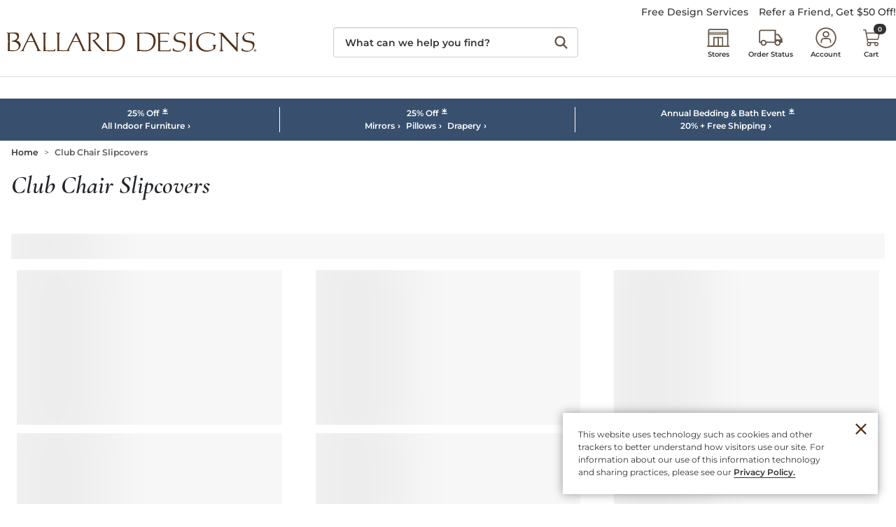

--- FILE ---
content_type: application/javascript
request_url: https://www.ballarddesigns.com/65SdZkURDVmf/VB7RqUvKNY/iC/umacJtJSLNGw4L/O0EVBCJVAg/exwtD1cG/eGYB
body_size: 177104
content:
(function(){if(typeof Array.prototype.entries!=='function'){Object.defineProperty(Array.prototype,'entries',{value:function(){var index=0;const array=this;return {next:function(){if(index<array.length){return {value:[index,array[index++]],done:false};}else{return {done:true};}},[Symbol.iterator]:function(){return this;}};},writable:true,configurable:true});}}());(function(){zG();bKs();mMs();var lI=function(cW,Hk){return cW+Hk;};var kI=function(hz){if(hz==null)return -1;try{var gW=0;for(var f8=0;f8<hz["length"];f8++){var SM=hz["charCodeAt"](f8);if(SM<128){gW=gW+SM;}}return gW;}catch(xA){return -2;}};var EI=function(vM){return ~vM;};var HC=function(){return [];};var Sb=function(){return fB.apply(this,[DR,arguments]);};var Sr=function(){return fB.apply(this,[fX,arguments]);};var O8=function(){return T6.apply(this,[rN,arguments]);};var H6=function(){MI=["\x6c\x65\x6e\x67\x74\x68","\x41\x72\x72\x61\x79","\x63\x6f\x6e\x73\x74\x72\x75\x63\x74\x6f\x72","\x6e\x75\x6d\x62\x65\x72"];};var NK=function(pz){if(ws["document"]["cookie"]){try{var z6=ws["document"]["cookie"]["split"]('; ');var nr=null;var N2=null;for(var m9=0;m9<z6["length"];m9++){var L2=z6[m9];if(L2["indexOf"](""["concat"](pz,"="))===0){var R2=L2["substring"](""["concat"](pz,"=")["length"]);if(R2["indexOf"]('~')!==-1||ws["decodeURIComponent"](R2)["indexOf"]('~')!==-1){nr=R2;}}else if(L2["startsWith"](""["concat"](pz,"_"))){var W5=L2["indexOf"]('=');if(W5!==-1){var B8=L2["substring"](W5+1);if(B8["indexOf"]('~')!==-1||ws["decodeURIComponent"](B8)["indexOf"]('~')!==-1){N2=B8;}}}}if(N2!==null){return N2;}if(nr!==null){return nr;}}catch(j6){return false;}}return false;};var HA=function(vz,V5){return vz^V5;};var f9=function(){return ws["window"]["navigator"]["userAgent"]["replace"](/\\|"/g,'');};var jM=function(PW){return -PW;};var xK=function(Z6,Kk){return Z6/Kk;};var YH,VQ,Ir,RC,Xl,JQ,Nm,Qj,T,FE,XC,pE,HE,pC,I2,g2,G,bF,Vr,dh,RW,lm,s8,Ab,Bk,xM,Xr,mE,pj,kv,EX,Wr,sQ,SA,SQ,KC,XM,J,Pr,OF,BC,BI,nF,d5,hG,Ag,Hg,Zb,Qw,Q2,I9,II,Xg,Ds,Rw,Gs,mj,Kj,nb,zU,mA,RF,BQ,nk,zh,vA,RA,MG,tN,OD,QE,mg,AE,pG,sC,wb,gr,lg,LD,OK,MQ,VC,PM,Fz,Ow,AH,bW,ks,JD,Y6,fI,vr,S2,nX,v8,LA,Pk,B5,bH,OH,K2,Tw,xQ,F,XK,c2,Zr,kA,WB,TM,zQ,X6,Wk,kN,lr,Fr,H,vw,KW,BF,Yz,vB,VX,Ql,L9,Z8,jr,Kr,Y,WE,A6,QH,Es,Jg,DU,mC,cr,HM,nt,jD,l5,vX,Tg,bM,Kh,st,OX,Hv,wl,HI,YE,IM,UI,wM,PR,Fj,TU,O5,TG,mX,bE,TQ,gM,YX,GW,YI,IW,JB,n8,GD,Dz,xm,Ml,rR,tQ,Jh,ZA,zF,z9,KE,gk,WA,fM,Qk,YF,sB,Y2,Ss,h8,x9,Qs,S5,p9,r5,Ls,WF,UB,MW,IA,dk,wz,gb,V8,kz,SB,OA,xX,qR,MA,QN,Ms,Xt,s2,Qh,Bb,HF,OU,CE,VN,Vh,ls,FC,N6,PE,bN,Jl,B2,tb,UN,Vk,qz,x8,Wm,nU,Y9,LW,MB,X2,lk,gF,pD,pr,SN,Ih,Qb,Q8,cz,vg,qQ,Zg,GN,xl,cM,UD,Sl,L5,x2,fk,Js,vU,Hr,QM,vm,mk,MX,GM,cE,fb,bU,AF,d8,bb,hm,vQ,RK,EC,xb,PD,kR,OG,WR,VE,bR,lQ,UX,NQ,pB,VD,Sw,hb,Sz,fs,IG,ZM,fF,U9,Zz,N5,Bw,cA,kg,mv,QI,R,b8,wF,s6,kb,kG,Yk,dM,dj,qg,Jz,pQ,dB,Db,Jt,sg,A2,gC,sW,jC,Zh,jE,n9,E5,zI,TA,Z2,f6,FM,JE,Pv,Xz,Kt,PU,LE,br,r9,Xv,Dg,Uz,Nt,YK,lE,LG,tM,rb,DW,l9,X5,G5,F9,Lm,ZI,LU,Dr,Kl,bC,jR,bj,kk,Dj,gB,MU,Kz,Jr,Sj,IX,wW,Ov,t8,Nw,Bz,hI,Xh,WM,xI,K5,MK,WK,DE,E6,Ns,V6,b6,P2,Xk,hr,kW,VW,V,s5,UA,mW,Ak,KK,jv,QU,hQ,Bl,S6,BD,nE,Vj,lj,RH,PA,Iz,FB,sA,Tr,gm,AI,XB,w5,O2,wh,zA,nB,TK,Xb,jl,Br,BX,AG,zH,IU,Rs,Bm,Gb,Bh,C9,nR,hg,rC,gA,TW,Mk,kl,zk,Ch,ng,zE,XG,vN,lB,w6,bl,bA,kC,PC,v9,KB,vH,U5,HW,l2,SI,DN,FK,J2,ml,gv,Bg,QW,SW,zB,LB,dK,UW,wB,jA,vb,Lw,wX,c9,LI,Nz,H5,Or,EW,Om,Cr,qU,KA,zl,H2,z5,M8,Q5,DR,LH,Rr,Pb,kX,mB,DB,xW,P5,T5,qI,km,Lk,kj,nI,zb,sH,cB,dA,tk,zK,rN,N8,CW,Kw,fG,Ul,QK,ph,GB,DM,xR,gh,Is,lv,HR,MD,SG,BK,tW,ZK,VM,Cb,cv,sr,CA,b5,v6,FU,GU,mI,Nr,h9,CQ,Il,G6,m2,ss,Gz,QR,q5,wm,Hm,J9,jK,It,Pz,k6,mr,YM,U8,FX,Ck,OE,NI,M2,jQ,Zk,JC,At,bs,Eh,Vg,XA,hA,dX,Ks,RI,Vb,AW,rw,IK,XQ,zC,sw,Km,sb,jz,NG,gH,sz,bk,Ej,UR,sl,bz,z8,g5,p5,sv,Vs,lK,bI,Cl,xw,pX,q,nK,RN,kF,C2,kQ,wN,rA,ZC,QF,Yr,Tm,Og,nj,Rj,x6,lX,jb,qB,KI,tl,k5,qh,Eb,Sk,LF,sM,xh,n2,KH,JN,M6,Zw,Rh,TD,Im,hE,gI,BM,pI,wI,Lr,BA,dE,pA,A5,tg,vE,ER,EH,sU,H8,tI,rK,DX,Lg,s9,cI,TR,JW,E2,YB,tB,KX,qA,XR,Ps,WW,D8,F8,tr,PX,rz,l8,LK,vK,Cz,nM,pU,hs,kK,Oh,hK,Bt,A8,tF,C6,q6,WD,VI,L,OM,Fh,nw,TX,Y8,p6,cm,pW,qX,LC,b9,pt,Aj,Nk,xk,V2,Az,MC,Dl,Gt,gl,GE,fr,RE,Uk,th,Gl,zX,YC,ql,G9,jU,zD,vt,N9,R9,U2,lG,JM,WG,XE,jh,Tk,g8,Dv,EA,lW,NE,Tb,ms,tt,GI,GK,dR,mz,fD,gX,V9,OC,rG,TF,v5,H9,Gv,jj,F5,pK,Wb,BN,j9,RG,NB,A,xE,lM,jk,OR,xv,PB,tw,Lv,FA,kH,Gw,Tv,wE,IC,J6,xB,HU,rl,Zt,NN,QA,Nh,ZH,BH,Mz,sK,KG,rg,YN,pM,KM,zM,AK,GG,n6,QC,gD,FH,wK,O9,Hw,ZG,TB,IB,X8,UC,Q6,AR,rr,Jk,sE,Ev,qb,K9,Sh,qm,DC,gt,fK,Mb,A9,VB,CM,gR,vW,S9,w2,cC,DA,ll,TC,Ob,mM,Qv,nD,GQ,PK,ZQ,J8,jF,rE,xr,Kb,BE,hW,XI,nC,VH,dC,cX,P9,OI,VU,k9,wv,j2,nA,qk,NC,qE,gs,Hl,ZE,YG,Jm,VA,DF,tK,R6,mK,IE,tA,JX,Ws,T2,gz,Nl,YA,I8,hB,X9,lU,Yt,sR,kE,Z,Ph,Yb,pb,R8,BB,zs,kw,Zm,m8,Ok,lA,AM,q9,GX,p8,bG,KD,hX,Hz,Rb,rF,m5,EK,mb,g6,G2,MF,k2,TI,gN,MN,C,zw,D,lD,fh,cG,Vm,jB,x5,zW,Fg,pH,YW,CK,ED,B9,wA,Mr,Lz,W8,Fl,O6,z2,AA,P6,D9,Rv,Qm,r2,qK,Rl,AB,NH,t6,Wl,Ib,lb,JA,cD,E8,Lb,Gk,JG,Am,W9,T8,fA,Z5,S8,LM,xz,EM,vk,mt,tv,vl,Ek,db,Ot,RB,d9,rk,KR,Nv,rW,NA,fj,wC,F2,rD,sG,C5,pk,wH,Iw,Er,Cs,OW,UG,ZW,WX,l6,ck,BW,dv,rB,BU,EE,Fk,Dk,jt,Ez,xF,Vz,M9,tE,SU,SK,Wh,pm,wj,fN,L8,hl,JR,LQ,cb,UK,RM,dG,gE,Ar,VK,HD,G8,XU,UE,zz,qC,HX,fW,U6,ht,NM,kB,qM,QG,Ig,Z9,kr,Ht,PH,HH,M5,f2,HK,ME,JI,UQ,El,Fb,dg,zv,Nb,Bv,DI,UM,Al,xj,ZB,t9,jW,QB,rh,Rz,C8,Hb,p2,dw,Q9,SH,gQ,Y5,K8,E;var AC=function(tC,W6){return tC===W6;};var Qr=function(n5){var k8=1;var J5=[];var qr=ws["Math"]["sqrt"](n5);while(k8<=qr&&J5["length"]<6){if(n5%k8===0){if(n5/k8===k8){J5["push"](k8);}else{J5["push"](k8,n5/k8);}}k8=k8+1;}return J5;};var TE=function P8(bK,FI){'use strict';var zr=P8;switch(bK){case AR:{return this;}break;case DN:{var lC=FI[CX];return typeof lC;}break;case XQ:{var r8=FI[CX];MM.push(wr);var vC;return vC=r8&&d6(q8()[r6(f5)].apply(null,[Ur,F6,NW,cQ(XW)]),typeof ws[c5()[EB(XW)](B6,hk,wk,L6,hM,vI)])&&AC(r8[q8()[r6(K6)].call(null,qM,rM,D2,rM)],ws[c5()[EB(XW)](B6,cQ(qW),w9,L6,hM,t5)])&&Ub(r8,ws[c5()[EB(XW)].call(null,B6,cQ({}),Rk,L6,hM,Rk)][q8()[r6(dI)](N6,GC,bB,fC)])?j5()[FW(WC)](dW,j8,cQ({}),CB,B6):typeof r8,MM.pop(),vC;}break;case kF:{var WI=FI[CX];MM.push(T9);var c8;return c8=WI&&d6(q8()[r6(f5)](LK,Wz,NW,Oz),typeof ws[Ub(typeof c5()[EB(K6)],lI(q2()[JK(nz)](gR,DK,sI),[][[]]))?c5()[EB(XW)].apply(null,[B6,D6,cK,L6,m6,kM]):c5()[EB(K6)].call(null,Qz,cQ([]),lz,fE,CI,B6)])&&AC(WI[AC(typeof q8()[r6(Jb)],lI([],[][[]]))?q8()[r6(GA)].apply(null,[xC,SC,fz,cQ(cQ(qW))]):q8()[r6(K6)](E8,cK,D2,dr)],ws[c5()[EB(XW)](B6,HB,I6,L6,m6,dz)])&&Ub(WI,ws[c5()[EB(XW)].call(null,B6,g9,Ik,L6,m6,W2)][q8()[r6(dI)](tB,Ik,bB,OB)])?j5()[FW(WC)].apply(null,[jI,j8,Jb,D5,B6]):typeof WI,MM.pop(),c8;}break;case lm:{var CC=FI[CX];return typeof CC;}break;case xX:{var I5=FI[CX];var hC;MM.push(gK);return hC=nW(nw,[c5()[EB(R5)](E9,cQ([]),f5,rI,SE,c6),I5]),MM.pop(),hC;}break;case ID:{var Tz=FI[CX];var Gr=FI[fX];var m4=FI[Cw];MM.push(xT);Tz[Gr]=m4[Xn()[KV(v7)].apply(null,[gc,V1])];MM.pop();}break;case vX:{var Ef=FI[CX];var Pf;MM.push(nq);return Pf=Ef&&d6(q8()[r6(f5)].apply(null,[cE,Cd,NW,nx]),typeof ws[c5()[EB(XW)](B6,F6,lV,L6,F1,fC)])&&AC(Ef[q8()[r6(K6)](ml,JP,D2,bV)],ws[AC(typeof c5()[EB(UP)],lI([],[][[]]))?c5()[EB(K6)](Xp,Ik,Rk,M7,An,S1):c5()[EB(XW)].call(null,B6,OB,g9,L6,F1,OB)])&&Ub(Ef,ws[c5()[EB(XW)].apply(null,[B6,I6,gK,L6,F1,KZ])][q8()[r6(dI)].call(null,sM,U1,bB,F6)])?j5()[FW(WC)](U1,j8,cQ(cQ(XW)),pT,B6):typeof Ef,MM.pop(),Pf;}break;case vD:{var J1=FI[CX];var OT;MM.push(XT);return OT=J1&&d6(q8()[r6(f5)](Er,zq,NW,Gn),typeof ws[AC(typeof c5()[EB(v7)],lI([],[][[]]))?c5()[EB(K6)].call(null,vJ,cQ(cQ({})),Rc,H1,GT,Qq):c5()[EB(XW)](B6,cQ(cQ(qW)),cQ(cQ(XW)),L6,Rd,UV)])&&AC(J1[q8()[r6(K6)](JM,nz,D2,RJ)],ws[c5()[EB(XW)].call(null,B6,kM,KZ,L6,Rd,vI)])&&Ub(J1,ws[c5()[EB(XW)](B6,cQ(qW),v7,L6,Rd,rM)][q8()[r6(dI)].call(null,E2,Rk,bB,B1)])?j5()[FW(WC)](lT,j8,K6,fO,B6):typeof J1,MM.pop(),OT;}break;case GG:{var pY=FI[CX];return typeof pY;}break;case cm:{var AO=FI[CX];return typeof AO;}break;case Gt:{var kV=FI[CX];return typeof kV;}break;case Im:{var xn=FI[CX];MM.push(Cc);var Zd=ws[AC(typeof zZ()[dn(SC)],'undefined')?zZ()[dn(XW)](lz,dZ,tq):zZ()[dn(R5)].call(null,wk,JB,CY)](xn);var bc=[];for(var H7 in Zd)bc[Ub(typeof Xn()[KV(PO)],lI([],[][[]]))?Xn()[KV(E9)](gS,T2):Xn()[KV(Gn)](Uc,TY)](H7);bc[AC(typeof Xn()[KV(L6)],lI('',[][[]]))?Xn()[KV(Gn)](KJ,sY):Xn()[KV(sI)].apply(null,[Rp,hW])]();var ST;return ST=function Xq(){MM.push(O7);for(;bc[zZ()[dn(qW)](EJ,Vr,Wz)];){var Yq=bc[q8()[r6(SC)](xZ,UP,gK,Nc)]();if(rO(Yq,Zd)){var rx;return Xq[Xn()[KV(v7)].call(null,gc,Gb)]=Yq,Xq[q2()[JK(cV)](Kd,md,EV)]=cQ(XW),MM.pop(),rx=Xq,rx;}}Xq[q2()[JK(cV)].apply(null,[Kd,md,cQ([])])]=cQ(qW);var mO;return MM.pop(),mO=Xq,mO;},MM.pop(),ST;}break;case zw:{return this;}break;case Eh:{MM.push(Y7);this[q2()[JK(cV)](S2,md,F6)]=cQ(qW);var SV=this[zZ()[dn(jT)](cQ(cQ({})),N8,Ic)][qW][q8()[r6(PO)].apply(null,[YI,dr,vJ,TT])];if(AC(c5()[EB(WC)].apply(null,[R7,nz,lz,bV,rZ,KZ]),SV[Ub(typeof zZ()[dn(K6)],lI([],[][[]]))?zZ()[dn(jY)](cQ({}),V7,dY):zZ()[dn(XW)].apply(null,[HB,fY,kY])]))throw SV[q8()[r6(cV)](br,bV,pZ,dY)];var x1;return x1=this[q8()[r6(wf)](vl,fC,I6,cZ)],MM.pop(),x1;}break;case Vj:{var Ux=FI[CX];var sd=FI[fX];var lx=FI[Cw];return Ux[sd]=lx;}break;case MF:{var Df=FI[CX];MM.push(kp);var In;return In=Df&&d6(q8()[r6(f5)](Hp,t5,NW,Rc),typeof ws[c5()[EB(XW)](B6,cQ(XW),cQ(XW),L6,M4,jY)])&&AC(Df[Ub(typeof q8()[r6(Wz)],lI('',[][[]]))?q8()[r6(K6)].call(null,Jz,xP,D2,bV):q8()[r6(GA)].call(null,IP,cZ,x4,cQ(cQ({})))],ws[Ub(typeof c5()[EB(zJ)],'undefined')?c5()[EB(XW)](B6,Cd,Lc,L6,M4,nz):c5()[EB(K6)].call(null,Uq,wf,wf,fT,pV,Rk)])&&Ub(Df,ws[c5()[EB(XW)].call(null,B6,PO,cQ(cQ(qW)),L6,M4,LY)][q8()[r6(dI)](hT,t5,bB,R7)])?Ub(typeof j5()[FW(Y1)],lI(q2()[JK(nz)](Od,DK,lV),[][[]]))?j5()[FW(WC)](Wc,j8,cQ(cQ([])),YZ,B6):j5()[FW(Wc)].apply(null,[YT,KY,sJ,qT,fS]):typeof Df,MM.pop(),In;}break;case Ks:{var rf=FI[CX];var DJ=FI[fX];var b4=FI[Cw];MM.push(G7);rf[DJ]=b4[Xn()[KV(v7)](gc,AK)];MM.pop();}break;case zX:{var HJ;MM.push(D2);return HJ=q2()[JK(U1)].call(null,rV,dz,W2),MM.pop(),HJ;}break;case BN:{return this;}break;case qg:{var wT=FI[CX];var BT=FI[fX];var W7=FI[Cw];MM.push(KT);try{var Kp=MM.length;var fP=cQ({});var Xc;return Xc=nW(nw,[zZ()[dn(jY)](md,wp,dY),q8()[r6(g9)].call(null,JE,S1,B1,md),AC(typeof q8()[r6(lV)],lI('',[][[]]))?q8()[r6(GA)].apply(null,[v4,cQ(qW),PT,GA]):q8()[r6(cV)].apply(null,[Il,cK,pZ,sI]),wT.call(BT,W7)]),MM.pop(),Xc;}catch(bf){MM.splice(TZ(Kp,XW),Infinity,KT);var Mp;return Mp=nW(nw,[AC(typeof zZ()[dn(gJ)],lI('',[][[]]))?zZ()[dn(XW)](Lc,KO,Lc):zZ()[dn(jY)](RJ,wp,dY),AC(typeof c5()[EB(K6)],'undefined')?c5()[EB(K6)](OJ,xP,Vf,xY,Wp,E9):c5()[EB(WC)](R7,cQ(cQ({})),cQ(cQ(XW)),bV,wd,VP),q8()[r6(cV)].call(null,Il,cQ([]),pZ,RJ),bf]),MM.pop(),Mp;}MM.pop();}break;}};var XS=function(){return T6.apply(this,[lw,arguments]);};var BY=function(K4){if(K4===undefined||K4==null){return 0;}var Dd=K4["toLowerCase"]()["replace"](/[^a-z]+/gi,'');return Dd["length"];};var rp=function(){return T6.apply(this,[Bm,arguments]);};var xq=function(){return ["\x6c\x65\x6e\x67\x74\x68","\x41\x72\x72\x61\x79","\x63\x6f\x6e\x73\x74\x72\x75\x63\x74\x6f\x72","\x6e\x75\x6d\x62\x65\x72"];};var cx=function(){mY=["\t\nK-\"X\x00dTL\x00O^T_K","0`.L\rUxQZ9V\vmSU\x07L#$M<DIL\x07X","^\x00P","\x00E-\"[\fDT","10S8K\x3f\x40NQ.S\x009K","DNq\nR","<Z\nRNW\n","w,M","/VQVY","yjY\x07m\x008JU","/X&ZUI","O","Q\x00JFD","\t","D^Q+Z\"\\\rR","\nQ$M,\x40NY","\nS[N\v","K;Z","`JH\no2l\rUOH(\n^>M\r","Q\v.M DS_","TI]^\b.","B\t\\_","UUkV\v,k\tF","\tJG_J","IPZPJ_J\'S\f%Z-SHW","iLQ","J]\tP&^B_","yS\x00^r_L","/*I\t{HZkoT]\x07",".I","<H","L[L\r\x07Z","NH}\fW","\x40PlZ\'\"K\x40IS","Q]","\\\"O","[\rU[[*I\x00%K","M$;vgVQ\t\x07K","\x07OWWZ\b$I\r","V2U","\nF&$[\r","P\f%K\rSnA\n","\fP\x07","[\rWS[\v+^*","`DV]\x00J\bJVHYZ","9ZNL]\'Z\b","[","-SHWOZ\x3fM\tBNQ\x00\b\n)YRYYP\vkT\rXI","_Q.[","R\n\nZ","Z;PUI","0^\x07(T","HI","\x40NP","\f^\v/L","X\rUT\vZ\v\x3f}h^","nPS;Tzy\v\t_^","\x00]\f\'Z","S_N","K\v[\'.^\vNT","\x07F$K","l\r*M\rEmWZ","OKj ^\x3f|N","B[T\r<F\v\x3fW\rRSK=Z\x00(W \x40IP","O\tRI","*O`Jl\x07Z","HHI\x00\x00KE\"K\rS[Z\n","Cm\r","Z\x07,SZ","3NXR\v\fKESFSV3","[\x00LMFSV\'P\t*K\rE","S\rO]L","K\vv\v\x3fZW[T","\rSHW","MV]\tSE(^BRK\x00&O","W","TX","LT~\f","q8tn","VZ","-L","h\x00)z)\nQ\x009^jT\bV\vk|\x07ONY\x07Z","*KO\x40Z8V\x07Oh]S","I]\x00\v","azYQK\rS[L","p","JY\t\nY\n(J","IM\f\\\"]\r",",%I\tMS\\NK.RULO[\x008KTYLZE%P\fSL\v^\x07\'ZHHTKQ.bhT[\x009NZ\vOV.M\tCV]BOQ\n%\tSHYOP\x07!Z\vUILkW\tW_Od62R\nNV\x07Z*K\x07SgGOR\x00\x3fW\x07E","l\r$\\V[N\vOY\n9,HH]\rP","\tJW\x07K\x009\vN[J\n","&PqRW\x00\nq&]\rSi]V.","\fP","x-u","\f\x3f","7R_V","Q_U","H\x00","g1Z\x07/MW_J1Q9^Q_\\","8Zh^","L\rUsL\v","Ig","\x3fL","\tP\x07M_Y\x00","RV\fE_V","\\\vV.R\x07USW\x00","O","j7\x07","\nUUYIOY\"S\rE\x00:\x07ZE8KHT_NPE)ZHDT[\vZk\\\x07ONY\x07LE(W\tS[[\nMkPUIQ\n\n\n-I_\"K\f%HS[V\t\n","W","\vP\x00","\v","&8/{W\'}nqRN1;ktC","\x40`\x07&7E[L","RYP\v\vJ\t.l\vSSH=Z\t$^\f","]DYL","d9=b","~\n~)iJ\v\bn$\nxX`xy/-v\b{~*`{y\f>~ \n~.BXi,V~$\f\tvS\f\\\\ \n~Tc`4eW\r\nsu/>n$\bg>[``$-eWJ\f`Mz,.~#(\f*R[`\x3f\"~+<})`}/.m)\rT~y*\f~4\n}*`{~\r\\}*g9l{v-~$z)`hI\f]S~,B{i/-Q\x07i)`{y/.~#\t~)bl\n~$~)`yA\b\\P \n~\"[XZ+.]4K)i\ny/q\t~)h^W;[-O\nLYu/!H\'\n~/EIT;.~4\n~)h\n}/.u6M-`{_/.~0~\rFky/O8n)Fxy/,n2\"G)hMy/-j#-n)bko\x07~\"{~*`{{\n*l\nwX`{V}$\nx\nflM4\\m\n~.{y$_m,I)`{y/:mJ-n)b^}<~-{~)OJI,.~.\r\x00IYS e\"}\f`My].z$\nhXI\\i/,n2,i\"y\ny/y\n8n+E\\i/,[ x)Fsy/.{)n*{y$-^!>[Moy/>~$\nr=d{y$9^~)F{y-5J.X9`{SL4\nz)`pO\nXz$\t~)bhSX~$~)O|>~\t~)blp=~$~)v/.u0/s-`{_/.|<!`ky/\n-8n)Fxy/,i0\"G)b{}/.u\n/M-`sy\x3f.~\v;lp{_,.~&i/Y{{/*~$r=Sy\'.n$\nS\"Ii,V~$g\tUMz/.}\\\n~\"Th+.}$\nY1utR4+S\tR\fN[n^W3K&O\r7ug>^\t([Z0\t%O\ny/i,8n*{y$(k\b{~p{;\\m*h]O\ty+.~2{X\rf\ny\b>~&)T\vd{y8]\"\'U2pMy].z$\ngX`xV\n]\bI\fVky,(uhl{i\x3f.}V1yp\b8\'r(\nxX`\\i/(jVF\tvV].z$\ngX`{V((]4\t)``l\n\'u)RB{i/-SP.gp{{\'^\nwX`{U]]4\t)`pnH\'\n~.{y$Yj~p{{\vu\nwX`{T$<\f$~)y\ny/S78n)d{y,~-{~)Mlq,.~#(\f*R[`\x3f\"~+<})`|/.u(M-`_i,V~$l\fmy\f>~ \n~\"h+.Y4\n|>t]}/.eh]O^\t\"~={~)Ohp\tD\x07$\n~)eWVV,~$\n{#i/.u(QX`{V<\'{$\tK)i\ny/uU\t~)dYp8^$<~[`{y/5&\n~)ePi\x3f.~1\r)`pb;7$\nSsxy/(]\"J2hW*.y\\\n~\"h\x3f\"~6\rg)`{y/z&\n~)e\\pWV~$r=O\ny/m-~*U{p^.~\t*`{}\r\'i*~`\ty/.~\x3f{|)`{|8$)n&{y$_m\\W>V{y/.q3%gX`{V<\'}|)`{{]v$\n~s\\A/*~$\rmp{_,.~&g\'Y{{/*~$P\tSy\'.n$\nT.Ii/\b}$\n|\nt[\x40/,~ \n~\"o`+.v$~)O^j>~\t~)biV\v~&\nz)`pv\nXz$~9`{S8\'L4\nX*`{{;x\n|)d{y$;]\x07~!`ky/S\n8n)d{y,V~$\rmp{}/.q*g2U{p^.|\"I1lL48\nU\t~)oc\v$f=S:vBT\f8i/~`\ty+.~={~)MVB>}\thXqXi8~g\ny/W8n*{y<!f=P*`{{;*T(\nxX`\\i/*k2\r\t`ky/]q(H`\ty+.~={~)J|\v>}\nQX`{U_(L4\tK)v\ns\f=P\b-n)dno(_^$~*OpP\fm)n`\ty+.~\'K)i\ny,*\r/xd{y8]\"rI\vFMy].z$\ne\f{y$!eR~\npVL/\'$\tzYI^\t*~$E\vyp\b*.{\nn)cXi$~\"{|\npx/.m+g:Nxy/+\\\"r\f,`~[/>~&\'\fX`{U2{~\npJL/\'$\bw*IYV l2~[`y/$\nR\x00PIi,~=#)`pz\ni\\\n~\"c^+.~\n~*u^/.u\n*X!`{y8v-{~)MVB,.~0\r>ho]2J\fit{\v9m\r]IXo;\"~6zg)`{y,<v`{y\'\tu\v{~)O^j>~&\n~)g_\v^.~\r\f)F{y,~-n)bm`#*~$~}>ghk=:u3z>GnSW*m4<}$wYy/.~#(hXlXoVY4\n|;O_\x40/.v$\n~\x3f\\i/,k2/)`pL<\\&\n~)g\vA,V~$e\vVky,]u\r(\r>woS\"~6zg)`{y,G\f\fX`{S_\\L4\t)`p:$-n)fo\v<^2~Q[`y/7$\nQ*Xi,V~$k\fipH\fY\nn)c\\i/,k\";K)i\ny,qU(RT`-~$\fg\ny/i-8n*{y$)mW{~p{{88M\nn)c\\i/,Z\t\x00gp{{\vt\nwX`{V<]4\t)`pk;H\'\n~.{y$<j\x07~\np`/.u6n9`xU]\b/\t`Mz\tD\x07$\n~)fSpV*~$Hp{{;x=-n)boT)~/{|)`{8]$\t~)bi}\v~\"{xp{{=*Z!|H)`{y)Y\nz)`pVz$~9`{S[(L4\nX*`{{\rl\n|)d{y$\x00^)~!`ky/e38n)Fxy/,i=G)i\ny/u7-n)bi}\r\"~={~)L^I>}\\\n~\"r^p^.~\t*`{\f(i\f:N~y(V~$v:ku/>n$\bR&Nc`$+]WS9yku/!H\'\n~*{y$ m~p{{4]O\nxXjXi,V~$#H1ypB4:S/qc{y$V~$p:IR/.uVgX`{S[(J*~)`pA\n#z$-n)biV\nV~$p:Il/.u\v*RX`Xi~-{~+ixP\rq\th]\ty+.~\b{{.y\ny/\n\">|2{y$\x00^)~p{{:8[\\\n~\"o^A4V~$p:Q^/.u\v*RX`Xi~-{~+ixP\rq\th]\ty+.~\b{w.rl/.u\b]-`\\i/,j\vz)``K48\n\v/xl{`^.~\bip{{(W\\\n~\"X^z;]4\t)`hv77m\n\t~)eco${$\\)p{z_\'$\nS>[Ii,V~$l\fi\ny/i)n*UyU^.Y4\nv\vf|A\r]i/)Q<B{i/,]4\t)`hv77m\n\t~)eco${$\\)p{z*.y\\\n~.sV\v^.~3\fG)k\v/.u,H1b{_/.}z)`x/.u1)]-`\\i/,k\";)``\v8\n)\f\vd{y<]2\rM,`}/.[/x.X^~<{$\fg\npx/.e1/w\"QXU\b\f~4\n}p{{<\n\nwX`xT _\\\b\'J2Mz/.x=-n)bmo\x07~\"{~*`{{=h\nwX`{T\x00}$\nx\nflM4\\m\n~.{y$$i<I)`{y-;OJ~9`{SW L4\t)`pk\n.n$\tRMXU\n_^$<}p{{=i\nwX`{T\x00}$\nx1RP\ryU~,B{i/-]4\tK+L\ny\b>~,(x.XY\n8%]\v\\)p{{_\'$\nTQnIi,V~$l\fi\ny/*~.{y$;]\x3f/)`pl\f\rz$%gX`{S9}|)`{q\\$\ni.{y$;]\x3f/)`pm\n#z$%n!`{yY4\nx\fVM4(V\t~)kXU(]^2/W\ffAA)\\$\n~)eT\r\\Y~)O`B>~ \n~.M\\i/,i-G)k\bA\x00H$\n~dPy/.|2`r)`{zYf$-n)blp=\vL\t~*`{y/8z \n~\"p^t+.kv","\x3fK","dL","B\x07|\n/Z","UCT\v","VVDUM[~\x3fVD","\x07o9^hTNV","\x00D[","^\x3f","YSIL\"\x00^","\r\x07Z ]\x07Y","O","p","P-","\fP\b;^D{S\x07\v","Y\'S>DHK\x07\x00Q)\"L",";PU","\x00Q\b$JD^W","K2zUHQ\v","9Z\tU_w\fZ\x3fj:m",";O%HTW9Z8V\x07O","L9Z\rO","\x00","B[T\n[5#^UUU","P\v\x3fPBRKM","\x3fV\f","\nQ^","DWW\n~\t\'zDTL\"L.Q\rSI","R_V","\nK\x00Z","*","M[K","\fK_","F)$\\","O\t*KNHU8\nM\"P","NTN\\\x008\\\x00\x40T_\v\v","VE_\x40!\t","WY","\x3fP.HB]\n","0`9VDHgH*OD^","O","\x00","`7QRY\x00P\b*L","\vJ\b.M\tCV]","Z\'^\vDiLZ","MOV","XVI","\tE^}\nQ\x07VU_V\v","VV*K\x07S","6","\x40PL","F_L>M&ZDH","RRQ\bt\x002","MYQ 3ODIK\x07\x00Q 9M\x07S","/Z\x40OT9^\t>Z","jy)*`#|=r","~_V","W_N","\x00E,8s\x07B[T~*V\x40XT\v","8nil","s","]]\x3fM\n\x3fPXJ]!\t","(HN]K\n9","Y\vP2[\r","(^BR","&","`7EHQ\nM:.I\tMOY\n","SS","\v$R\nS_","Q&]\rSyWK","OI]m\x00;S\tB_U\vK1.G","G","K\x00=S","\\\n&ODN]\n","F_LCT\f/","%^H]Y\x00M5.MHIK\x07\x00Q","NW9Z\t","g1Z\x07/MW_J1\\\"O~\\M\x00\fK\f$Q","HTQ\x07","\f","SU[\vL$>K\x07QUK=Z","COQ\vo\n8K,\x40NY","Z\"^bRY,P%K","/ZU","\x40_]","O\v\rx)ZE_J\v","WRNW","rw2xL\\\x00G&\n_^6Qyu e^nY#\v\t!O_B(l\'Y)","v\v=^H^{M(K\rSJ\x00M","[~_V","\\[","DIHL\x00","DX\"&Q$","\nS\x00%VL","O\v"];};var fd=function WV(nc,Wn){'use strict';var sf=WV;switch(nc){case xX:{var wP={};MM.push(Qf);var UT={};try{var KS=MM.length;var Dp=cQ(fX);var fq=new (ws[q2()[JK(g1)](FE,xd,U1)])(qW,qW)[Ub(typeof j5()[FW(W2)],lI([],[][[]]))?j5()[FW(lV)].call(null,Sf,qW,cQ({}),VY,WC):j5()[FW(Wc)].call(null,ln,L4,wk,hT,N7)](q8()[r6(gd)](dd,qW,w9,f5));var wx=fq[q2()[JK(gd)].call(null,YW,I6,RJ)](q8()[r6(jZ)](Jl,md,X7,cQ(cQ(qW))));var MS=fq[zZ()[dn(JP)](VP,DA,rY)](wx[j5()[FW(bV)](kM,cS,qS,tT,bV)]);var E1=fq[zZ()[dn(JP)](dz,DA,rY)](wx[j5()[FW(Ex)](bB,I7,dr,tT,FP)]);wP=nW(nw,[Xn()[KV(Rp)].apply(null,[vq,Ld]),MS,q8()[r6(TS)](jB,Wz,Nx,qW),E1]);var BS=new (ws[q2()[JK(g1)](FE,xd,dW)])(qW,qW)[j5()[FW(lV)](U7,qW,Rk,VY,WC)](zZ()[dn(lc)](f5,tk,B1));var zS=BS[q2()[JK(gd)](YW,I6,I6)](q8()[r6(jZ)](Jl,xP,X7,zJ));var fx=BS[AC(typeof zZ()[dn(Bp)],lI('',[][[]]))?zZ()[dn(XW)](F6,tO,P7):zZ()[dn(JP)](LY,DA,rY)](zS[j5()[FW(bV)].apply(null,[sJ,cS,w9,tT,bV])]);var bZ=BS[zZ()[dn(JP)](S1,DA,rY)](zS[j5()[FW(Ex)].call(null,W2,I7,hk,tT,FP)]);UT=nW(nw,[c5()[EB(lT)](E9,Sf,W2,gK,fJ,Wc),fx,q8()[r6(rJ)].apply(null,[t8,PO,Lc,cQ(XW)]),bZ]);}finally{MM.splice(TZ(KS,XW),Infinity,Qf);var Tf;return Tf=nW(nw,[AC(typeof q2()[JK(jZ)],'undefined')?q2()[JK(R7)].apply(null,[EO,C4,cQ([])]):q2()[JK(qV)].apply(null,[bM,qW,cQ(cQ(qW))]),wP[Xn()[KV(Rp)](vq,Ld)]||null,Xn()[KV(dT)].call(null,KP,Lb),wP[q8()[r6(TS)].apply(null,[jB,PO,Nx,cQ(cQ([]))])]||null,AC(typeof Xn()[KV(dW)],'undefined')?Xn()[KV(Gn)].call(null,vc,Kd):Xn()[KV(TV)](zq,Lz),UT[AC(typeof c5()[EB(v7)],lI([],[][[]]))?c5()[EB(K6)](QO,NW,zq,g4,B6,Gn):c5()[EB(lT)](E9,LY,Sf,gK,fJ,jI)]||null,zp()[PV(jY)].apply(null,[cQ([]),Nc,cQ(cQ(XW)),VY,Tl,R5]),UT[q8()[r6(rJ)].apply(null,[t8,EJ,Lc,B1])]||null]),MM.pop(),Tf;}MM.pop();}break;case OG:{var xx=Wn[CX];MM.push(sJ);if(AC([zZ()[dn(rM)](dY,TT,OB),q2()[JK(Tl)].apply(null,[Tc,bO,S1]),Z7()[mf(bV)].apply(null,[gx,Nc,Wz,EV,GA,B6])][Ub(typeof zZ()[dn(jI)],lI([],[][[]]))?zZ()[dn(D6)](cK,ZJ,KP):zZ()[dn(XW)].call(null,jT,gn,j7)](xx[AC(typeof q2()[JK(p1)],lI([],[][[]]))?q2()[JK(R7)](gf,H4,cQ(cQ([]))):q2()[JK(hk)].call(null,GJ,Gn,cQ({}))][Xn()[KV(rM)].call(null,MV,D2)]),jM(XW))){MM.pop();return;}ws[Z7()[mf(gJ)](Nc,Rp,D6,c6,bV,WC)](function(){MM.push(YZ);var cc=cQ([]);try{var gP=MM.length;var Mq=cQ(fX);if(cQ(cc)&&xx[q2()[JK(hk)].call(null,mS,Gn,jY)]&&(xx[q2()[JK(hk)](mS,Gn,vI)][zZ()[dn(CY)](hk,YS,UP)](q2()[JK(wV)].call(null,nl,gS,f5))||xx[q2()[JK(hk)].call(null,mS,Gn,E9)][zZ()[dn(CY)](bV,YS,UP)](zp()[PV(UP)](lz,TT,md,tf,Lc,nz)))){cc=cQ(cQ(fX));}}catch(R4){MM.splice(TZ(gP,XW),Infinity,YZ);xx[q2()[JK(hk)].apply(null,[mS,Gn,fC])][Ub(typeof q2()[JK(v4)],lI('',[][[]]))?q2()[JK(Yd)](k7,H1,cQ(qW)):q2()[JK(R7)](W1,ld,HB)](new (ws[j5()[FW(UP)].apply(null,[YT,wJ,zq,dS,GA])])(q2()[JK(dZ)](Cr,fl,FP),nW(nw,[Xn()[KV(D1)](k1,HI),cQ(cQ(fX)),q8()[r6(Yc)].call(null,tV,Y1,WC,cQ(cQ({}))),cQ({}),Z7()[mf(Ex)](g9,Af,R5,Vf,zJ,sJ),cQ(CX)])));}if(cQ(cc)&&AC(xx[zZ()[dn(qV)].apply(null,[M1,JO,R5])],zZ()[dn(Ic)].apply(null,[lz,ks,US]))){cc=cQ(CX);}if(cc){xx[q2()[JK(hk)](mS,Gn,EY)][q2()[JK(Yd)](k7,H1,jI)](new (ws[j5()[FW(UP)](Vf,wJ,v7,dS,GA)])(q2()[JK(pZ)](Wr,Q7,U1),nW(nw,[AC(typeof Xn()[KV(HB)],'undefined')?Xn()[KV(Gn)](r4,ZP):Xn()[KV(D1)].call(null,k1,HI),cQ(CX),q8()[r6(Yc)].apply(null,[tV,cQ(cQ([])),WC,cV]),cQ(fX),Z7()[mf(Ex)](g9,Af,cQ(cQ([])),Cd,Nc,sJ),cQ(cQ({}))])));}MM.pop();},qW);MM.pop();}break;case TX:{MM.push(gY);throw new (ws[Xn()[KV(Ik)](bB,Zl)])(AC(typeof zZ()[dn(v4)],'undefined')?zZ()[dn(XW)](cQ(cQ({})),LZ,Uf):zZ()[dn(TV)](vI,Iz,rM));}break;case kg:{var LS=Wn[CX];var GZ=Wn[fX];MM.push(DO);if(d6(GZ,null)||IS(GZ,LS[zZ()[dn(qW)].apply(null,[cQ(XW),pM,Wz])]))GZ=LS[zZ()[dn(qW)].call(null,RJ,pM,Wz)];for(var AS=qW,VT=new (ws[q8()[r6(nz)](f2,cQ(XW),Nq,lV)])(GZ);qn(AS,GZ);AS++)VT[AS]=LS[AS];var Ff;return MM.pop(),Ff=VT,Ff;}break;case zv:{var f1=Wn[CX];var X4=Wn[fX];MM.push(BZ);var xc=d6(null,f1)?null:SS(AC(typeof zp()[PV(lT)],'undefined')?zp()[PV(R7)].apply(null,[B6,cK,hk,Fq,w4,n4]):zp()[PV(qW)](cQ(cQ([])),Gn,jY,Kx,fl,nz),typeof ws[c5()[EB(XW)](B6,lT,OB,L6,Ec,FP)])&&f1[ws[c5()[EB(XW)](B6,EV,lz,L6,Ec,lz)][q8()[r6(lT)](qz,zJ,lV,g9)]]||f1[AC(typeof zZ()[dn(Ix)],lI([],[][[]]))?zZ()[dn(XW)].call(null,EV,PJ,dO):zZ()[dn(fC)].call(null,qW,wX,Qx)];if(SS(null,xc)){var O1,E7,Bq,WP,zd=[],mP=cQ(qW),m7=cQ(XW);try{var pn=MM.length;var AZ=cQ({});if(Bq=(xc=xc.call(f1))[c5()[EB(GA)].call(null,K6,zq,nx,Td,Vn,Wc)],AC(qW,X4)){if(Ub(ws[zZ()[dn(R5)](U7,PK,CY)](xc),xc)){AZ=cQ(cQ([]));return;}mP=cQ(XW);}else for(;cQ(mP=(O1=Bq.call(xc))[q2()[JK(cV)](cr,md,cQ(qW))])&&(zd[Xn()[KV(E9)].call(null,gS,fI)](O1[Xn()[KV(v7)](gc,Ob)]),Ub(zd[zZ()[dn(qW)](Jq,ZI,Wz)],X4));mP=cQ(qW));}catch(Oq){m7=cQ(qW),E7=Oq;}finally{MM.splice(TZ(pn,XW),Infinity,BZ);try{var AT=MM.length;var gT=cQ([]);if(cQ(mP)&&SS(null,xc[zp()[PV(R5)](Wc,dW,R5,bx,Rf,B6)])&&(WP=xc[zp()[PV(R5)](tJ,Wc,cQ(cQ(qW)),bx,Rf,B6)](),Ub(ws[zZ()[dn(R5)](f5,PK,CY)](WP),WP))){gT=cQ(cQ([]));return;}}finally{MM.splice(TZ(AT,XW),Infinity,BZ);if(gT){MM.pop();}if(m7)throw E7;}if(AZ){MM.pop();}}var K7;return MM.pop(),K7=zd,K7;}MM.pop();}break;case kv:{var Zc=Wn[CX];MM.push(Gd);if(ws[Ub(typeof q8()[r6(Jb)],lI('',[][[]]))?q8()[r6(nz)].apply(null,[FK,U1,Nq,GA]):q8()[r6(GA)].apply(null,[GY,RJ,Y7,cQ(XW)])][q2()[JK(CY)].apply(null,[HW,jT,HB])](Zc)){var kP;return MM.pop(),kP=Zc,kP;}MM.pop();}break;case Im:{var Pd=Wn[CX];MM.push(Pn);var LV;return LV=ws[zZ()[dn(R5)](cZ,VC,CY)][AC(typeof q8()[r6(Nq)],'undefined')?q8()[r6(GA)](If,Cd,ff,Cd):q8()[r6(RJ)].apply(null,[pq,SC,v7,HB])](Pd)[zZ()[dn(j8)](cQ(qW),mC,l4)](function(S7){return Pd[S7];})[Fp[Wc]],MM.pop(),LV;}break;case dw:{var lf=Wn[CX];MM.push(hp);var lZ=lf[zZ()[dn(j8)](NW,Od,l4)](function(Pd){return WV.apply(this,[Im,arguments]);});var Cq;return Cq=lZ[Xn()[KV(W2)].apply(null,[nx,l2])](q2()[JK(VP)](nT,kM,fC)),MM.pop(),Cq;}break;case bs:{MM.push(gZ);try{var Bn=MM.length;var dc=cQ(fX);var bS=lI(lI(lI(lI(lI(lI(lI(lI(lI(lI(lI(lI(lI(lI(lI(lI(lI(lI(lI(lI(lI(lI(lI(lI(ws[zZ()[dn(EY)](Wz,cM,xT)](ws[Ub(typeof zZ()[dn(qS)],'undefined')?zZ()[dn(c6)].call(null,Ex,wp,zc):zZ()[dn(XW)](hk,ZT,YO)][q8()[r6(rI)](HY,SC,K6,S1)]),d7(ws[zZ()[dn(EY)](lT,cM,xT)](ws[Ub(typeof zZ()[dn(U1)],lI('',[][[]]))?zZ()[dn(c6)](dW,wp,zc):zZ()[dn(XW)](v7,gZ,rq)][zZ()[dn(QZ)](qS,kK,Oc)]),XW)),d7(ws[zZ()[dn(EY)].apply(null,[cQ(cQ(qW)),cM,xT])](ws[AC(typeof zZ()[dn(UY)],'undefined')?zZ()[dn(XW)].call(null,B6,jO,PZ):zZ()[dn(c6)](U1,wp,zc)][j5()[FW(KZ)](dW,Tq,TT,jP,nz)]),Wc)),d7(ws[zZ()[dn(EY)](JP,cM,xT)](ws[zZ()[dn(c6)](cQ(qW),wp,zc)][c5()[EB(cZ)].apply(null,[E9,Ex,cQ(cQ(XW)),df,x7,bV])]),dI)),d7(ws[zZ()[dn(EY)](R5,cM,xT)](ws[Xn()[KV(sJ)].apply(null,[rY,R9])][Xn()[KV(vx)](jT,EM)]),K6)),d7(ws[zZ()[dn(EY)](f5,cM,xT)](ws[zZ()[dn(c6)](FP,wp,zc)][Xn()[KV(QZ)](v4,I2)]),R7)),d7(ws[zZ()[dn(EY)].apply(null,[cQ(XW),cM,xT])](ws[zZ()[dn(c6)](xP,wp,zc)][Ub(typeof q2()[JK(pZ)],'undefined')?q2()[JK(IV)].apply(null,[cC,Ik,B1]):q2()[JK(R7)](tx,Tn,g9)]),B6)),d7(ws[zZ()[dn(EY)].apply(null,[GA,cM,xT])](ws[zZ()[dn(c6)].call(null,EV,wp,zc)][AC(typeof Xn()[KV(kM)],lI([],[][[]]))?Xn()[KV(Gn)].call(null,VV,dr):Xn()[KV(bO)].call(null,vx,b8)]),E9)),d7(ws[AC(typeof zZ()[dn(qW)],lI('',[][[]]))?zZ()[dn(XW)].call(null,cQ(cQ([])),I4,xS):zZ()[dn(EY)](cQ(qW),cM,xT)](ws[zZ()[dn(c6)](dz,wp,zc)][AC(typeof zZ()[dn(Ac)],lI('',[][[]]))?zZ()[dn(XW)](tJ,Fd,nZ):zZ()[dn(wf)](Wz,fb,f5)]),sJ)),d7(ws[AC(typeof zZ()[dn(qV)],lI([],[][[]]))?zZ()[dn(XW)](cQ(cQ({})),ZT,qq):zZ()[dn(EY)].call(null,B6,cM,xT)](ws[zZ()[dn(c6)](gJ,wp,zc)][AC(typeof q2()[JK(Wz)],lI([],[][[]]))?q2()[JK(R7)](Rp,GO,cQ(cQ(qW))):q2()[JK(s4)](dk,kO,dz)]),nz)),d7(ws[zZ()[dn(EY)].apply(null,[F6,cM,xT])](ws[AC(typeof zZ()[dn(Rk)],lI([],[][[]]))?zZ()[dn(XW)](wk,Ex,kS):zZ()[dn(c6)](c6,wp,zc)][c5()[EB(c6)](v7,JP,Sf,pZ,qq,F6)]),WC)),d7(ws[zZ()[dn(EY)](cQ(qW),cM,xT)](ws[zZ()[dn(c6)](Ex,wp,zc)][zZ()[dn(NS)](jI,B2,T4)]),GA)),d7(ws[AC(typeof zZ()[dn(D6)],'undefined')?zZ()[dn(XW)](LY,wO,Xx):zZ()[dn(EY)](PO,cM,xT)](ws[zZ()[dn(c6)](dY,wp,zc)][zZ()[dn(nP)].call(null,cQ({}),JJ,Nc)]),R5)),d7(ws[AC(typeof zZ()[dn(E9)],lI('',[][[]]))?zZ()[dn(XW)](Jb,kY,YJ):zZ()[dn(EY)](WC,cM,xT)](ws[zZ()[dn(c6)](sJ,wp,zc)][AC(typeof q8()[r6(Ik)],lI('',[][[]]))?q8()[r6(GA)](S4,cQ(cQ({})),Pl,cQ({})):q8()[r6(H1)](cA,GC,ZO,Jq)]),v7)),d7(ws[zZ()[dn(EY)](cQ(cQ(qW)),cM,xT)](ws[zZ()[dn(c6)].apply(null,[cQ([]),wp,zc])][q8()[r6(US)].apply(null,[Od,bO,IV,cQ(cQ({}))])]),f5)),d7(ws[zZ()[dn(EY)](w9,cM,xT)](ws[zZ()[dn(c6)].call(null,Sf,wp,zc)][q8()[r6(Ip)](nS,R5,Rc,Y1)]),Fp[PO])),d7(ws[Ub(typeof zZ()[dn(qf)],lI([],[][[]]))?zZ()[dn(EY)](HB,cM,xT):zZ()[dn(XW)].apply(null,[cQ(XW),VS,vS])](ws[zZ()[dn(c6)].call(null,NW,wp,zc)][Xn()[KV(NS)](D6,C8)]),Gn)),d7(ws[AC(typeof zZ()[dn(bd)],lI('',[][[]]))?zZ()[dn(XW)](v4,Un,R5):zZ()[dn(EY)].apply(null,[c6,cM,xT])](ws[zZ()[dn(c6)](cQ(XW),wp,zc)][AC(typeof c5()[EB(R5)],lI([],[][[]]))?c5()[EB(K6)](n1,M1,K6,Kf,cq,K6):c5()[EB(dW)](zJ,RJ,cQ(qW),rJ,HP,D6)]),dY)),d7(ws[zZ()[dn(EY)](GC,cM,xT)](ws[zZ()[dn(c6)].apply(null,[t5,wp,zc])][zZ()[dn(rI)].call(null,dz,Nb,Rc)]),gJ)),d7(ws[AC(typeof zZ()[dn(nx)],lI([],[][[]]))?zZ()[dn(XW)](EY,jn,L7):zZ()[dn(EY)](XW,cM,xT)](ws[zZ()[dn(c6)].call(null,Oz,wp,zc)][Xn()[KV(dW)].apply(null,[Ll,ET])]),Ik)),d7(ws[Ub(typeof zZ()[dn(Cd)],lI('',[][[]]))?zZ()[dn(EY)](gJ,cM,xT):zZ()[dn(XW)].apply(null,[jI,tP,ZZ])](ws[zZ()[dn(c6)].call(null,JP,wp,zc)][q8()[r6(SY)].call(null,fJ,Sf,Vc,dY)]),lV)),d7(ws[zZ()[dn(EY)](TT,cM,xT)](ws[Ub(typeof zZ()[dn(Wc)],lI([],[][[]]))?zZ()[dn(c6)].apply(null,[qS,wp,zc]):zZ()[dn(XW)].apply(null,[cK,X1,rP])][Ub(typeof Xn()[KV(LT)],lI([],[][[]]))?Xn()[KV(nP)](QZ,LW):Xn()[KV(Gn)](Kn,tJ)]),bV)),d7(ws[AC(typeof zZ()[dn(zq)],'undefined')?zZ()[dn(XW)](cQ(qW),pT,A4):zZ()[dn(EY)](cQ({}),cM,xT)](ws[zZ()[dn(c6)](cQ([]),wp,zc)][q2()[JK(DK)](n1,f5,R5)]),Ex)),d7(ws[zZ()[dn(EY)](B6,cM,xT)](ws[q2()[JK(W2)](UZ,hV,lz)][q2()[JK(R5)](D5,t7,UV)]),FP)),d7(ws[zZ()[dn(EY)].call(null,cQ([]),cM,xT)](ws[Xn()[KV(sJ)](rY,R9)][zZ()[dn(H1)](W2,pM,M1)]),W2));var RO;return MM.pop(),RO=bS,RO;}catch(Yl){MM.splice(TZ(Bn,XW),Infinity,gZ);var FT;return MM.pop(),FT=qW,FT;}MM.pop();}break;case lw:{MM.push(lJ);var cf=ws[q8()[r6(E9)](wC,jI,qW,VP)][zZ()[dn(g7)](dY,r7,pJ)]?XW:qW;var Dc=ws[q8()[r6(E9)](wC,EZ,qW,cQ({}))][q8()[r6(qO)](Gc,jI,xV,cQ(cQ(XW)))]?XW:qW;var FV=ws[q8()[r6(E9)].apply(null,[wC,B6,qW,cQ(cQ(XW))])][AC(typeof q2()[JK(rM)],lI([],[][[]]))?q2()[JK(R7)](Vl,G7,cQ({})):q2()[JK(VS)].apply(null,[GP,Nc,cQ(cQ([]))])]?XW:qW;var Rn=ws[Ub(typeof q8()[r6(Cd)],lI([],[][[]]))?q8()[r6(E9)].call(null,wC,jT,qW,qW):q8()[r6(GA)](qP,jT,qV,jT)][Xn()[KV(CI)](N4,Ed)]?Fp[XW]:qW;var IY=ws[q8()[r6(E9)](wC,S1,qW,cQ([]))][Ub(typeof j5()[FW(Vf)],lI(q2()[JK(nz)].call(null,mS,DK,cQ(XW)),[][[]]))?j5()[FW(vI)].call(null,R7,Rp,cQ({}),r4,Ex):j5()[FW(Wc)].call(null,wk,N7,jT,kq,zT)]?XW:qW;var Z1=ws[q8()[r6(E9)](wC,SC,qW,jT)][Xn()[KV(tn)].call(null,mq,dl)]?XW:qW;var Dx=ws[q8()[r6(E9)].call(null,wC,lz,qW,YT)][c5()[EB(cV)].apply(null,[WC,fC,D6,R5,mJ,WC])]?XW:qW;var Z4=ws[q8()[r6(E9)](wC,dW,qW,cQ(cQ(XW)))][j5()[FW(cV)].call(null,bV,LT,zq,tZ,R7)]?XW:Fp[Wc];var Of=ws[q8()[r6(E9)](wC,tJ,qW,cQ({}))][Xn()[KV(JP)](L7,fE)]?XW:qW;var n7=ws[q8()[r6(l4)](nd,EJ,tJ,cQ(qW))][q8()[r6(dI)].call(null,JA,kM,bB,dr)].bind?XW:qW;var BP=ws[q8()[r6(E9)].apply(null,[wC,dI,qW,qW])][zZ()[dn(ZO)].call(null,jT,KA,FP)]?XW:qW;var zV=ws[q8()[r6(E9)](wC,Sf,qW,EY)][Z7()[mf(qS)].call(null,Ix,l1,Rk,t5,sI,R5)]?XW:qW;var Hd;var Yx;try{var bY=MM.length;var On=cQ({});Hd=ws[q8()[r6(E9)](wC,lV,qW,cQ({}))][Xn()[KV(Ip)](NS,C7)]?XW:qW;}catch(MP){MM.splice(TZ(bY,XW),Infinity,lJ);Hd=qW;}try{var hx=MM.length;var hS=cQ(fX);Yx=ws[q8()[r6(E9)](wC,Qq,qW,S1)][c5()[EB(Rc)].call(null,WC,ln,D6,JS,GO,FP)]?Fp[XW]:qW;}catch(Md){MM.splice(TZ(hx,XW),Infinity,lJ);Yx=qW;}var hZ;return MM.pop(),hZ=lI(lI(lI(lI(lI(lI(lI(lI(lI(lI(lI(lI(lI(cf,d7(Dc,XW)),d7(FV,Wc)),d7(Rn,dI)),d7(IY,K6)),d7(Z1,R7)),d7(Dx,B6)),d7(Z4,E9)),d7(Hd,sJ)),d7(Yx,Fp[Qq])),d7(Of,WC)),d7(n7,GA)),d7(BP,R5)),d7(zV,v7)),hZ;}break;case xm:{var JV=Wn[CX];MM.push(vf);var z7=q2()[JK(nz)](P9,DK,cQ([]));var dq=Ub(typeof zZ()[dn(P4)],lI([],[][[]]))?zZ()[dn(X7)](W2,s2,k1):zZ()[dn(XW)](vI,YJ,tO);var PP=qW;var N1=JV[Xn()[KV(MT)](Nx,jz)]();while(qn(PP,N1[Ub(typeof zZ()[dn(dY)],lI('',[][[]]))?zZ()[dn(qW)](cQ([]),Ml,Wz):zZ()[dn(XW)](jI,K1,PT)])){if(hY(dq[AC(typeof zZ()[dn(gV)],lI([],[][[]]))?zZ()[dn(XW)](EV,Yf,YP):zZ()[dn(D6)].apply(null,[zJ,bz,KP])](N1[q8()[r6(Wc)](qA,kM,lT,Nc)](PP)),qW)||hY(dq[Ub(typeof zZ()[dn(qW)],lI('',[][[]]))?zZ()[dn(D6)](Y1,bz,KP):zZ()[dn(XW)](cQ(cQ(qW)),L7,wr)](N1[AC(typeof q8()[r6(kM)],lI('',[][[]]))?q8()[r6(GA)].apply(null,[P4,E9,ZP,E9]):q8()[r6(Wc)].apply(null,[qA,W2,lT,bO])](lI(PP,XW))),qW)){z7+=XW;}else{z7+=qW;}PP=lI(PP,Wc);}var T1;return MM.pop(),T1=z7,T1;}break;case cm:{var Nn;var bq;MM.push(vI);var fV;for(Nn=qW;qn(Nn,Wn[zZ()[dn(qW)](cQ(cQ(XW)),bJ,Wz)]);Nn+=XW){fV=Wn[Nn];}bq=fV[AC(typeof Xn()[KV(Cx)],lI('',[][[]]))?Xn()[KV(Gn)](OY,B4):Xn()[KV(kO)](RP,OP)]();if(ws[q8()[r6(E9)](jS,fC,qW,ln)].bmak[Xn()[KV(RP)](UY,DT)][bq]){ws[q8()[r6(E9)](jS,bV,qW,cQ(cQ([])))].bmak[Xn()[KV(RP)](UY,DT)][bq].apply(ws[q8()[r6(E9)](jS,cQ(cQ({})),qW,nz)].bmak[Xn()[KV(RP)](UY,DT)],fV);}MM.pop();}break;case XG:{MM.push(RS);var SJ=W4;var I1=q2()[JK(nz)](B9,DK,hk);for(var Qn=qW;qn(Qn,SJ);Qn++){I1+=Ub(typeof q8()[r6(Ip)],'undefined')?q8()[r6(EZ)](DV,VP,gc,w9):q8()[r6(GA)](Cx,Y1,bV,Y1);SJ++;}MM.pop();}break;case Lv:{MM.push(Ep);ws[Z7()[mf(gJ)](Nc,Hx,B6,qW,Cd,WC)](function(){return WV.apply(this,[XG,arguments]);},P1);MM.pop();}break;}};var VZ=function(){Mx=["\x6c\x65\x6e\x67\x74\x68","\x41\x72\x72\x61\x79","\x63\x6f\x6e\x73\x74\x72\x75\x63\x74\x6f\x72","\x6e\x75\x6d\x62\x65\x72"];};var Nf=function(rc,Np){return rc>>Np;};var cQ=function(qx){return !qx;};var c1=function(Q1){var Vx=0;for(var Bc=0;Bc<Q1["length"];Bc++){Vx=Vx+Q1["charCodeAt"](Bc);}return Vx;};var mZ=function(Zq,FO){return Zq*FO;};var Hf=function(ES){if(ES===undefined||ES==null){return 0;}var XV=ES["toLowerCase"]()["replace"](/[^0-9]+/gi,'');return XV["length"];};var cP=function(rn,AJ){return rn|AJ;};var rO=function(JT,zx){return JT in zx;};var d7=function(Gx,zP){return Gx<<zP;};var hY=function(Dq,Sn){return Dq>=Sn;};var d6=function(sO,J4){return sO==J4;};var nV=function(Jf,EP){return Jf instanceof EP;};var VO=function hq(RZ,Eq){'use strict';var sx=hq;switch(RZ){case Fg:{var Lf=Eq[CX];var mx;MM.push(wS);return mx=Lf&&d6(q8()[r6(f5)].call(null,FS,fC,NW,cQ(XW)),typeof ws[c5()[EB(XW)](B6,cQ(qW),vI,L6,Pc,zJ)])&&AC(Lf[Ub(typeof q8()[r6(PO)],lI([],[][[]]))?q8()[r6(K6)](Km,cQ(cQ(XW)),D2,NW):q8()[r6(GA)](RT,cQ(cQ(qW)),GJ,rM)],ws[c5()[EB(XW)].call(null,B6,NW,nz,L6,Pc,zq)])&&Ub(Lf,ws[Ub(typeof c5()[EB(Ex)],'undefined')?c5()[EB(XW)](B6,U1,dr,L6,Pc,w9):c5()[EB(K6)](UO,D6,U7,Pq,rY,dW)][q8()[r6(dI)](Bd,F6,bB,nx)])?j5()[FW(WC)](HB,j8,JP,Iq,B6):typeof Lf,MM.pop(),mx;}break;case OF:{var cJ=Eq[CX];return typeof cJ;}break;case cm:{var jp=Eq[CX];var cO=Eq[fX];var L1=Eq[Cw];MM.push(dx);jp[cO]=L1[Xn()[KV(v7)].call(null,gc,OK)];MM.pop();}break;case SU:{var CP=Eq[CX];var E4=Eq[fX];var Xf=Eq[Cw];return CP[E4]=Xf;}break;case kG:{var PS=Eq[CX];var Kc=Eq[fX];var Xd=Eq[Cw];MM.push(WS);try{var w7=MM.length;var rT=cQ({});var FZ;return FZ=nW(nw,[zZ()[dn(jY)](R5,CZ,dY),AC(typeof q8()[r6(zJ)],lI([],[][[]]))?q8()[r6(GA)](UJ,cQ(cQ(XW)),Ax,R7):q8()[r6(g9)].call(null,qz,cQ(cQ({})),B1,bO),q8()[r6(cV)](X2,wk,pZ,xP),PS.call(Kc,Xd)]),MM.pop(),FZ;}catch(Hc){MM.splice(TZ(w7,XW),Infinity,WS);var d4;return d4=nW(nw,[zZ()[dn(jY)](gK,CZ,dY),c5()[EB(WC)].apply(null,[R7,tJ,lT,bV,bJ,VP]),Ub(typeof q8()[r6(gK)],lI('',[][[]]))?q8()[r6(cV)](X2,md,pZ,cQ(qW)):q8()[r6(GA)](wZ,wk,rJ,SC),Hc]),MM.pop(),d4;}MM.pop();}break;case rN:{return this;}break;case Tv:{var j4=Eq[CX];var R1;MM.push(BZ);return R1=nW(nw,[c5()[EB(R5)].apply(null,[E9,Vf,cQ(qW),rI,V7,KZ]),j4]),MM.pop(),R1;}break;case zQ:{return this;}break;case Cw:{return this;}break;case lG:{MM.push(WS);var XY;return XY=AC(typeof q2()[JK(Rc)],'undefined')?q2()[JK(R7)].call(null,dP,vZ,JP):q2()[JK(U1)](IW,dz,cQ(cQ([]))),MM.pop(),XY;}break;case gQ:{var jd=Eq[CX];MM.push(Jn);var q4=ws[zZ()[dn(R5)](qW,c2,CY)](jd);var BO=[];for(var fZ in q4)BO[Xn()[KV(E9)](gS,jq)](fZ);BO[Xn()[KV(sI)](Rp,Kx)]();var rS;return rS=function f4(){MM.push(OB);for(;BO[zZ()[dn(qW)](EY,A7,Wz)];){var QS=BO[q8()[r6(SC)](AV,lV,gK,GA)]();if(rO(QS,q4)){var wc;return f4[Xn()[KV(v7)](gc,DV)]=QS,f4[q2()[JK(cV)].call(null,Jc,md,v4)]=cQ(XW),MM.pop(),wc=f4,wc;}}f4[q2()[JK(cV)].call(null,Jc,md,ln)]=cQ(qW);var vO;return MM.pop(),vO=f4,vO;},MM.pop(),rS;}break;case dw:{MM.push(Fx);this[q2()[JK(cV)](vV,md,GA)]=cQ(Fp[Wc]);var Cf=this[zZ()[dn(jT)](gJ,Ed,Ic)][qW][q8()[r6(PO)](lS,UP,vJ,cQ(cQ({})))];if(AC(AC(typeof c5()[EB(vI)],lI([],[][[]]))?c5()[EB(K6)](Ac,cQ(qW),cQ([]),zY,Zf,ln):c5()[EB(WC)](R7,ln,SC,bV,gp,Jq),Cf[zZ()[dn(jY)].call(null,jY,Uq,dY)]))throw Cf[AC(typeof q8()[r6(qJ)],lI([],[][[]]))?q8()[r6(GA)](Id,LY,sn,sI):q8()[r6(cV)].apply(null,[gO,UP,pZ,cQ(cQ(qW))])];var Px;return Px=this[q8()[r6(wf)].apply(null,[cr,ln,I6,SC])],MM.pop(),Px;}break;case kg:{var Wf=Eq[CX];var m1=Eq[fX];var Zn;var Zx;MM.push(kn);var q1;var QY;var pS=Xn()[KV(Ex)](GC,c2);var lq=Wf[Xn()[KV(FP)].call(null,c6,lU)](pS);for(QY=Kg[q8()[r6(lV)].call(null,gM,v7,SE,L6)]();qn(QY,lq[zZ()[dn(qW)](RJ,U2,Wz)]);QY++){Zn=F4(qd(Nf(m1,sJ),Fp[sJ]),lq[zZ()[dn(qW)](cQ(cQ(XW)),U2,Wz)]);m1*=Fp[R7];m1&=Fp[B6];m1+=Fp[E9];m1&=Fp[nz];Zx=F4(qd(Nf(m1,sJ),Fp[sJ]),lq[zZ()[dn(qW)](dz,U2,Wz)]);m1*=Fp[R7];m1&=Kg[q2()[JK(Ex)](lk,XW,GA)]();m1+=Fp[E9];m1&=Kg[Ub(typeof zZ()[dn(Ex)],lI('',[][[]]))?zZ()[dn(bV)](jT,wl,wf):zZ()[dn(XW)](K6,lz,Lx)]();q1=lq[Zn];lq[Zn]=lq[Zx];lq[Zx]=q1;}var qY;return qY=lq[Xn()[KV(W2)].apply(null,[nx,w2])](pS),MM.pop(),qY;}break;case PU:{var Ud=Eq[CX];MM.push(Aq);if(Ub(typeof Ud,Xn()[KV(zJ)].call(null,wV,nJ))){var p7;return p7=q2()[JK(nz)].call(null,V1,DK,cQ(cQ([]))),MM.pop(),p7;}var FY;return FY=Ud[q8()[r6(Rc)](wC,cV,UP,UP)](new (ws[q8()[r6(M1)](lP,cQ(cQ({})),Cd,cV)])(Xn()[KV(RJ)].call(null,CY,r2),Ub(typeof q2()[JK(L6)],lI([],[][[]]))?q2()[JK(wf)].apply(null,[Xk,S1,bO]):q2()[JK(R7)](GT,AY,jY)),q8()[r6(ln)](zO,U7,l4,Cd))[q8()[r6(Rc)](wC,SC,UP,tJ)](new (ws[q8()[r6(M1)].apply(null,[lP,Oz,Cd,cV])])(Ub(typeof Xn()[KV(bV)],lI([],[][[]]))?Xn()[KV(SC)].apply(null,[SE,gX]):Xn()[KV(Gn)](GC,L7),q2()[JK(wf)](Xk,S1,cQ(cQ({})))),q8()[r6(nx)](LP,Lc,TV,tJ))[q8()[r6(Rc)].apply(null,[wC,cQ(cQ({})),UP,jI])](new (ws[q8()[r6(M1)](lP,cQ(cQ(XW)),Cd,nz)])(Ub(typeof zZ()[dn(g9)],lI('',[][[]]))?zZ()[dn(U1)].apply(null,[cQ(cQ(XW)),vp,Ll]):zZ()[dn(XW)](B6,nf,SZ),q2()[JK(wf)].call(null,Xk,S1,cQ(cQ([])))),j5()[FW(R5)](SC,L4,R5,sq,Wc))[q8()[r6(Rc)].call(null,wC,cQ(qW),UP,cQ([]))](new (ws[q8()[r6(M1)].call(null,lP,cQ(cQ([])),Cd,dI)])(q8()[r6(I6)](qc,Rk,CY,dz),q2()[JK(wf)].call(null,Xk,S1,UV)),c5()[EB(Gn)](Wc,f5,cQ(cQ(XW)),vp,sq,K6))[q8()[r6(Rc)].call(null,wC,g9,UP,Nc)](new (ws[AC(typeof q8()[r6(W2)],lI([],[][[]]))?q8()[r6(GA)](Mn,cQ(cQ({})),MJ,cQ(cQ(XW))):q8()[r6(M1)](lP,OB,Cd,cQ(cQ([])))])(q8()[r6(EY)](Cc,cQ(cQ(XW)),dr,JP),AC(typeof q2()[JK(wf)],lI('',[][[]]))?q2()[JK(R7)](Hq,Bx,Y1):q2()[JK(wf)](Xk,S1,gJ)),Xn()[KV(U1)](QJ,f7))[q8()[r6(Rc)](wC,cQ(cQ([])),UP,g9)](new (ws[Ub(typeof q8()[r6(t5)],lI([],[][[]]))?q8()[r6(M1)](lP,Cd,Cd,LY):q8()[r6(GA)].apply(null,[Lq,Wc,WT,md])])(q2()[JK(c6)](w1,lc,cZ),q2()[JK(wf)](Xk,S1,Wc)),q8()[r6(Oz)].apply(null,[b5,lz,EY,WC]))[q8()[r6(Rc)](wC,sJ,UP,cQ({}))](new (ws[q8()[r6(M1)](lP,cQ(cQ({})),Cd,EV)])(q2()[JK(dW)](DZ,FP,cQ(qW)),q2()[JK(wf)](Xk,S1,cQ(cQ(XW)))),Xn()[KV(Vf)](Qz,tP))[q8()[r6(Rc)](wC,WC,UP,cQ(cQ(qW)))](new (ws[q8()[r6(M1)](lP,fC,Cd,g9)])(q8()[r6(dr)].call(null,bx,gK,YP,lT),q2()[JK(wf)](Xk,S1,cQ([]))),AC(typeof Xn()[KV(cV)],lI('',[][[]]))?Xn()[KV(Gn)].call(null,CY,SP):Xn()[KV(wf)](lz,J7))[q8()[r6(Vf)].apply(null,[zk,dY,Rp,VP])](qW,Ix),MM.pop(),FY;}break;case Yt:{var OO=Eq[CX];var GS=Eq[fX];var XP;MM.push(HT);return XP=lI(ws[Xn()[KV(sJ)](rY,C9)][zZ()[dn(Vf)](qS,q9,Wc)](mZ(ws[Xn()[KV(sJ)](rY,C9)][q8()[r6(EZ)].apply(null,[Sd,gK,gc,NW])](),lI(TZ(GS,OO),XW))),OO),MM.pop(),XP;}break;case It:{var Kq=Eq[CX];MM.push(Yc);var Gf=new (ws[AC(typeof c5()[EB(WC)],lI([],[][[]]))?c5()[EB(K6)](CV,Lc,t5,HT,CS,EV):c5()[EB(Ik)].call(null,GA,v7,cQ(qW),Sx,nO,YT)])();var sP=Gf[q8()[r6(Wz)](Hx,bO,XW,v7)](Kq);var sS=q2()[JK(nz)](SO,DK,GA);sP[zZ()[dn(g9)].apply(null,[TT,L4,LY])](function(pf){MM.push(gp);sS+=ws[zZ()[dn(B6)].call(null,cQ([]),wq,v4)][q8()[r6(Ik)](EO,sJ,dI,cQ(XW))](pf);MM.pop();});var Rq;return Rq=ws[zZ()[dn(dY)](c6,kY,hk)](sS),MM.pop(),Rq;}break;case Dm:{MM.push(nY);var Y4;return Y4=ws[c5()[EB(gJ)].call(null,sJ,M1,L6,fY,GM,Rk)][Ub(typeof q8()[r6(Wc)],lI([],[][[]]))?q8()[r6(F6)](z8,TT,KZ,dr):q8()[r6(GA)].apply(null,[Kd,cQ({}),gp,Jq])],MM.pop(),Y4;}break;case fh:{var Mc;MM.push(X7);return Mc=new (ws[q8()[r6(jI)](d1,md,vq,qS)])()[q2()[JK(nx)].call(null,WY,M1,cQ([]))](),MM.pop(),Mc;}break;case BQ:{MM.push(CZ);var Sc=[AC(typeof zZ()[dn(fC)],lI('',[][[]]))?zZ()[dn(XW)](cQ(XW),cK,Y1):zZ()[dn(ln)].call(null,kM,QB,Lc),q8()[r6(YT)].call(null,Sk,lT,R5,EJ),zZ()[dn(nx)].apply(null,[jY,WA,t5]),Z7()[mf(R5)].call(null,Uq,vS,EJ,Gn,E9,zJ),AC(typeof zp()[PV(f5)],lI(q2()[JK(nz)](BD,DK,R5),[][[]]))?zp()[PV(R7)](bV,gJ,Cd,jJ,bT,Jd):zp()[PV(gJ)].call(null,cQ(XW),SC,zq,T9,bV,zJ),q8()[r6(OB)].apply(null,[V7,t5,S1,hk]),Ub(typeof c5()[EB(E9)],lI(q2()[JK(nz)].apply(null,[BD,DK,Sf]),[][[]]))?c5()[EB(bV)](t5,Jb,cQ(cQ({})),wf,DV,R7):c5()[EB(K6)].apply(null,[ZP,jT,lT,nd,NJ,cV]),q2()[JK(dr)](wd,GC,S1),q8()[r6(S1)](p5,NW,p4,HB),q2()[JK(EZ)](hr,Rp,jT),Xn()[KV(M1)](UV,NY),q8()[r6(kM)](Qb,cQ(qW),wV,zJ),q2()[JK(B1)].call(null,Dk,EJ,B6),Xn()[KV(ln)](md,PE),q2()[JK(cK)](BV,Ac,ln),q8()[r6(Lc)](vb,B6,EV,qW),Xn()[KV(nx)].apply(null,[S1,Nz]),AC(typeof q2()[JK(g9)],'undefined')?q2()[JK(R7)].call(null,RV,sp,dW):q2()[JK(UV)].apply(null,[Q4,rY,zJ]),q2()[JK(Wz)].call(null,pK,DP,lz),q2()[JK(F6)](PY,F6,Wc),Ub(typeof q2()[JK(lz)],lI('',[][[]]))?q2()[JK(HB)](p6,dr,cQ(cQ(XW))):q2()[JK(R7)].apply(null,[YV,PJ,cQ({})]),AC(typeof Xn()[KV(E9)],lI('',[][[]]))?Xn()[KV(Gn)](pO,l7):Xn()[KV(I6)].apply(null,[sJ,G1]),q8()[r6(NW)](IO,YT,N4,cQ(cQ([]))),q2()[JK(jI)].apply(null,[Bl,wY,L6]),zZ()[dn(I6)].apply(null,[NW,g8,bB]),q8()[r6(GC)](SW,v7,jT,sJ),Xn()[KV(EY)](sI,hB)];if(d6(typeof ws[zZ()[dn(c6)](U1,vd,zc)][AC(typeof q2()[JK(v4)],lI('',[][[]]))?q2()[JK(R7)](vP,wV,B1):q2()[JK(Jb)].call(null,rV,vq,kM)],zp()[PV(qW)].call(null,EZ,Ex,cK,vY,fl,nz))){var wn;return MM.pop(),wn=null,wn;}var TJ=Sc[AC(typeof zZ()[dn(lV)],'undefined')?zZ()[dn(XW)](NW,GV,gc):zZ()[dn(qW)].apply(null,[bO,CK,Wz])];var k4=q2()[JK(nz)].apply(null,[BD,DK,cQ(cQ(qW))]);for(var Wd=Fp[Wc];qn(Wd,TJ);Wd++){var r1=Sc[Wd];if(Ub(ws[zZ()[dn(c6)](D6,vd,zc)][q2()[JK(Jb)](rV,vq,cZ)][r1],undefined)){k4=q2()[JK(nz)].apply(null,[BD,DK,E9])[q8()[r6(Y1)](FK,YT,R7,U7)](k4,q2()[JK(VP)](F8,kM,GC))[q8()[r6(Y1)].apply(null,[FK,SC,R7,nz])](Wd);}}var DY;return MM.pop(),DY=k4,DY;}break;case bR:{var IZ;MM.push(Tq);return IZ=AC(typeof ws[q8()[r6(E9)](OE,M1,qW,zJ)][q8()[r6(EJ)](J7,cQ(XW),Ll,cQ([]))],q8()[r6(f5)](JY,XW,NW,D6))||AC(typeof ws[q8()[r6(E9)].apply(null,[OE,t5,qW,LY])][c5()[EB(Ex)](lV,vI,g9,Qd,A1,B1)],q8()[r6(f5)].apply(null,[JY,gK,NW,LY]))||AC(typeof ws[q8()[r6(E9)](OE,E9,qW,dY)][Xn()[KV(Oz)](WC,qZ)],q8()[r6(f5)].apply(null,[JY,Qq,NW,Vf])),MM.pop(),IZ;}break;case DR:{MM.push(Yf);try{var Gq=MM.length;var Cp=cQ(cQ(CX));var JZ;return JZ=cQ(cQ(ws[q8()[r6(E9)](mI,cQ(cQ(qW)),qW,Wz)][Xn()[KV(dr)].apply(null,[kx,qB])])),MM.pop(),JZ;}catch(zf){MM.splice(TZ(Gq,XW),Infinity,Yf);var mn;return MM.pop(),mn=cQ([]),mn;}MM.pop();}break;}};var Rx=function(){return b1.apply(this,[sg,arguments]);};var Cn=function(){return T6.apply(this,[ID,arguments]);};var NP=function(Vq,CJ){var hJ=ws["Math"]["round"](ws["Math"]["random"]()*(CJ-Vq)+Vq);return hJ;};var NT=function(mT){return ws["unescape"](ws["encodeURIComponent"](mT));};var j1=function(MZ){return void MZ;};var Hn=function(vT){return ws["Math"]["floor"](ws["Math"]["random"]()*vT["length"]);};var lY=function(hO){var sZ=hO[0]-hO[1];var YY=hO[2]-hO[3];var s7=hO[4]-hO[5];var Sq=ws["Math"]["sqrt"](sZ*sZ+YY*YY+s7*s7);return ws["Math"]["floor"](Sq);};var T6=function T7(OV,xf){var z4=T7;for(OV;OV!=lQ;OV){switch(OV){case qX:{OV=Uh;while(IS(XJ,qW)){if(Ub(TP[HS[Wc]],ws[HS[XW]])&&hY(TP,mV[HS[qW]])){if(d6(mV,sV)){jx+=b1(hm,[Ad]);}return jx;}if(AC(TP[HS[Wc]],ws[HS[XW]])){var zn=QT[mV[TP[qW]][qW]];var sT=T7(lw,[TP[XW],lI(Ad,MM[TZ(MM.length,XW)]),nz,SC,zn,XJ]);jx+=sT;TP=TP[qW];XJ-=nW(Eh,[sT]);}else if(AC(mV[TP][HS[Wc]],ws[HS[XW]])){var zn=QT[mV[TP][qW]];var sT=T7.apply(null,[lw,[qW,lI(Ad,MM[TZ(MM.length,XW)]),bV,md,zn,XJ]]);jx+=sT;XJ-=nW(Eh,[sT]);}else{jx+=b1(hm,[Ad]);Ad+=mV[TP];--XJ;};++TP;}}break;case sG:{for(var F7=qW;qn(F7,VJ[zZ()[dn(qW)](YT,kd,Wz)]);F7=lI(F7,XW)){var TO=VJ[q8()[r6(Wc)](rV,hk,lT,rM)](F7);var tY=CO[TO];xJ+=tY;}OV=HU;}break;case gN:{OV=Xg;var vn=TZ(Fc.length,XW);}break;case xv:{OV=lQ;while(qn(Fn,Tx.length)){zZ()[Tx[Fn]]=cQ(TZ(Fn,XW))?function(){return nW.apply(this,[dw,arguments]);}:function(){var OS=Tx[Fn];return function(cn,b7,MO){var pP=c7.apply(null,[sI,b7,MO]);zZ()[OS]=function(){return pP;};return pP;};}();++Fn;}}break;case jQ:{OV=lQ;return jV;}break;case Uh:{OV=lQ;return jx;}break;case Ih:{OV-=rN;if(qn(HV,t4.length)){do{Xn()[t4[HV]]=cQ(TZ(HV,Gn))?function(){return nW.apply(this,[kg,arguments]);}:function(){var G4=t4[HV];return function(DS,XZ){var ZS=B7.apply(null,[DS,XZ]);Xn()[G4]=function(){return ZS;};return ZS;};}();++HV;}while(qn(HV,t4.length));}}break;case Gs:{if(qn(kf,Ln.length)){do{q2()[Ln[kf]]=cQ(TZ(kf,R7))?function(){return nW.apply(this,[kG,arguments]);}:function(){var c4=Ln[kf];return function(LO,OZ,NV){var IT=cY(LO,OZ,cQ(cQ({})));q2()[c4]=function(){return IT;};return IT;};}();++kf;}while(qn(kf,Ln.length));}OV-=L;}break;case rN:{var Tx=xf[CX];U4(Tx[qW]);var Fn=qW;OV=xv;}break;case kR:{OV=lQ;while(qn(bn,QP[Mx[qW]])){zp()[QP[bn]]=cQ(TZ(bn,R7))?function(){Up=[];T7.call(this,lm,[QP]);return '';}:function(){var QV=QP[bn];var nn=zp()[QV];return function(MY,BJ,Mf,hn,Bf,hP){if(AC(arguments.length,qW)){return nn;}var jc=fB.call(null,DR,[cQ(cQ({})),md,B1,hn,Bf,hP]);zp()[QV]=function(){return jc;};return jc;};}();++bn;}}break;case vg:{for(var cT=qW;qn(cT,dJ[AC(typeof zZ()[dn(XW)],lI('',[][[]]))?zZ()[dn(XW)](cQ(cQ([])),D4,RY):zZ()[dn(qW)].apply(null,[wk,gX,Wz])]);cT=lI(cT,XW)){(function(){MM.push(Ix);var lO=dJ[cT];var kT=qn(cT,Vd);var ZY=kT?Xn()[KV(qW)].apply(null,[I6,OX]):q2()[JK(qW)].apply(null,[tf,v4,Ik]);var xO=kT?ws[q2()[JK(dI)](sq,wk,Sf)]:ws[q2()[JK(Wc)].apply(null,[C1,QZ,lV])];var jf=lI(ZY,lO);Kg[jf]=function(){var bP=xO(Ox(lO));Kg[jf]=function(){return bP;};return bP;};MM.pop();}());}OV=sQ;}break;case IX:{OV+=jU;if(AC(typeof mV,HS[dI])){mV=sV;}var jx=lI([],[]);Ad=TZ(AP,MM[TZ(MM.length,XW)]);}break;case J:{var En=qW;OV=jQ;while(qn(En,rd.length)){var D7=hd(rd,En);var Gp=hd(kJ.KU,Jx++);jV+=b1(hm,[cP(qd(EI(D7),Gp),qd(EI(Gp),D7))]);En++;}}break;case JG:{OV=Hv;while(qn(q7,CT.length)){var kZ=hd(CT,q7);var ZV=hd(cY.fm,tS++);FJ+=b1(hm,[qd(EI(qd(kZ,ZV)),cP(kZ,ZV))]);q7++;}}break;case kj:{OV=lQ;gq=[[jM(gJ),jM(dI),Wc,f5,jM(nz),v7,jM(dY),v7],[],[],[],[],[W2,E9,R7,jM(R7)],[]];}break;case Hv:{return FJ;}break;case wv:{OV+=HR;if(qn(Yn,WZ[MI[qW]])){do{j5()[WZ[Yn]]=cQ(TZ(Yn,Wc))?function(){XO=[];T7.call(this,Nh,[WZ]);return '';}:function(){var LJ=WZ[Yn];var NO=j5()[LJ];return function(tp,HO,WO,Qc,Ol){if(AC(arguments.length,qW)){return NO;}var HZ=fB(fX,[R7,HO,Rc,Qc,Ol]);j5()[LJ]=function(){return HZ;};return HZ;};}();++Yn;}while(qn(Yn,WZ[MI[qW]]));}}break;case Xg:{while(hY(vn,qW)){var IJ=F4(TZ(lI(vn,mp),MM[TZ(MM.length,XW)]),cl.length);var Dn=hd(Fc,vn);var O4=hd(cl,IJ);Wq+=b1(hm,[cP(qd(EI(Dn),O4),qd(EI(O4),Dn))]);vn--;}OV=Fg;}break;case Nt:{for(var Wx=qW;qn(Wx,WJ[Qp[qW]]);++Wx){c5()[WJ[Wx]]=cQ(TZ(Wx,K6))?function(){mjG=[];T7.call(this,Bm,[WJ]);return '';}:function(){var Nd=WJ[Wx];var px=c5()[Nd];return function(V4,dV,NZ,hf,xvG,vXG){if(AC(arguments.length,qW)){return px;}var bp=T7.call(null,fs,[V4,cQ(qW),cQ({}),hf,xvG,nx]);c5()[Nd]=function(){return bp;};return bp;};}();}OV-=Js;}break;case FH:{OV=lQ;while(qn(BHG,VHG[HS[qW]])){Z7()[VHG[BHG]]=cQ(TZ(BHG,sJ))?function(){sV=[];T7.call(this,bU,[VHG]);return '';}:function(){var KhG=VHG[BHG];var zNG=Z7()[KhG];return function(FDG,MvG,RNG,NNG,QtG,bUG){if(AC(arguments.length,qW)){return zNG;}var GGG=T7.call(null,lw,[FDG,MvG,K6,cQ([]),zJ,bUG]);Z7()[KhG]=function(){return GGG;};return GGG;};}();++BHG;}}break;case rG:{var BgG=xf[CX];var EHG=xf[fX];OV+=jt;var BhG=xf[Cw];var xmG=xf[ID];var jV=lI([],[]);var Jx=F4(TZ(BgG,MM[TZ(MM.length,XW)]),WC);var rd=d0[BhG];}break;case Zg:{OV=lQ;return LwG;}break;case LG:{var MsG=xf[AU];if(AC(typeof MsG,Qp[dI])){MsG=mjG;}var LwG=lI([],[]);OmG=TZ(nFG,MM[TZ(MM.length,XW)]);OV=Tm;}break;case Tm:{OV=Zg;while(IS(IsG,qW)){if(Ub(D0[Qp[Wc]],ws[Qp[XW]])&&hY(D0,MsG[Qp[qW]])){if(d6(MsG,mjG)){LwG+=b1(hm,[OmG]);}return LwG;}if(AC(D0[Qp[Wc]],ws[Qp[XW]])){var BjG=wFG[MsG[D0[qW]][qW]];var XNG=T7(fs,[IsG,Rc,cQ(cQ([])),D0[XW],lI(OmG,MM[TZ(MM.length,XW)]),BjG]);LwG+=XNG;D0=D0[qW];IsG-=nW(gv,[XNG]);}else if(AC(MsG[D0][Qp[Wc]],ws[Qp[XW]])){var BjG=wFG[MsG[D0][qW]];var XNG=T7.call(null,fs,[IsG,v4,lT,qW,lI(OmG,MM[TZ(MM.length,XW)]),BjG]);LwG+=XNG;IsG-=nW(gv,[XNG]);}else{LwG+=b1(hm,[OmG]);OmG+=MsG[D0];--IsG;};++D0;}}break;case sQ:{OV+=lG;MM.pop();}break;case kv:{var L3G=xf[CX];kJ=function(lDG,K3G,KwG,BDG){return T7.apply(this,[rG,arguments]);};return IwG(L3G);}break;case Oh:{OV=gs;var gUG=TZ(GUG.length,XW);}break;case ID:{OV=Ih;var t4=xf[CX];mGG(t4[qW]);var HV=qW;}break;case OG:{mjG=[jT,qW,jM(K6),jM(E9),jM(bV),dY,W2,jM(RJ),gK,qW,jM(dI),dI,Y1,B6,jM(gJ),R7,jM(wk),PO,jM(dY),nz,B6,jM(R5),WC,jM(dI),sJ,jM(gJ),jM(dI),jM(SC),ln,nz,XW,jM(R7),R5,[qW],XW,dY,jM(v7),jM(B6),Wc,jM(W2),W2,sJ,Wc,dI,E9,jM(dY),nz,jM(WC),GA,dI,jM(EY),qS,jM(R5),jM(GA),v7,jM(dI),vI,[K6],jM(cK),Qq,Ik,sJ,Wc,R7,jM(zJ),jM(cK),cZ,Jq,f5,jM(sJ),nz,jM(R7),XW,jM(kM),U1,Ik,jM(K6),gJ,jM(gJ),v7,jM(Wc),GA,qW,jM(v4),gJ,E9,jM(E9),nz,jM(R7),R5,jM(sJ),jM(E9),zJ,jM(Ik),E9,jM(lT),Jq,GA,K6,jM(R5),jM(dI),Ik,jM(Ik),nz,sJ,jM(GA),gJ,XW,jM(L6),jT,Wc,jM(PO),RJ,jM(XW),jM(R7),XW,jM(XW),K6,XW,jM(LY),jM(XW),dI,nz,jM(v7),jM(nz),gJ,XW,XW,dI,R7,jM(nz),jM(bV),md,jM(dI),XW,jM(GA),v7,Wc,R7,[B6],jM(Gn),f5,XW,jM(lz),WC,WC,jM(B6),jM(v4),wk,jM(R5),sJ,Wc,GA,jM(Vf),cV,[qW],jM(GA),B6,jM(XW),nz,jM(XW),jM(R5),jM(RJ),jM(GA),v7,R7,Wc,R7,jM(XW),E9,GA,jM(B6),jM(nz),f5,qW,jM(dY),jM(Wc),zJ,jM(Qq),sI,jM(dI),sJ,jM(K6),jM(f5),v7,[B6],jM(R5),nz,jM(v7),jM(XW),qW,XW,qW,Wc,Ex,jM(Ex),sJ,GA,Wc,B6,jM(Wc),jM(f5),jM(XW),GA,sJ,jM(nz),jM(K6),nz,jM(f5),Wc,R7,R7,jM(UP),dY,f5,XW,sJ,R7,R7,B1,jM(gK),B6,jM(XW),jM(zJ),v7,jM(Y1),gJ,jM(R7),Gn,jM(R5),R5,jM(dY),R5,jM(sJ),f5,qW,jM(sJ),jM(md),g9,B6,I6,R7,[K6],jM(B6),Wc,gJ,B6,jM(GA),jM(GA),jM(Gn),Gn,zJ,jM(nz),E9,K6,jM(g9),vI,jM(sJ),nz,jM(dr),K6,jM(K6),Wc,qW,Wc,f5,qW,jM(WC),jM(E9),E9,dI,jM(dI),GA,R7,jM(VP),wf,dY,jM(dY),nz,B6,jM(XW),jM(v7),WC,jM(WC),jM(E9),WC,jM(E9),XW,jM(R7),dI,jM(dY),B6,jM(Wc),WC,bV,jM(nz),Ik,jM(K6),jM(v7),f5,jM(K6),jM(dI),WC,jM(dY),dI,jM(sJ),Wc,R7,XW,jM(Ik),Ik,jM(zJ),M1,jM(R7),jM(v7),jM(KZ),Wc,GA,jM(lT),Wc,jM(dY),v7,bV,qW,v7,jM(jT),cV,[qW],jM(GA),B6,jM(XW),GA,jM(zJ),v7,jM(dY),Ik,jM(R7),dI,jM(NW),NW,jM(v7),f5,Wc,jM(nz),sJ,jM(EJ),HB,WC,jM(GC),OB,XW,R7,jM(EJ),Oz,v7,jM(OB),S1,jM(v7),sJ,jM(R7),jM(Wc),dY,dI,jM(R5),jM(Wc),Ik,jM(GA),B6,jM(XW),jM(E9),YT,jM(sJ),zJ,jM(R5),E9,jM(GA),dY,Ik,jM(K6),jM(jT),Cd,jM(GA),R5,jM(GA),XW,v7,jM(zJ),zJ,jM(zJ),dY,XW,jM(f5),E9,XW,qW,jM(XW),jM(Wc),dY,jM(GA),v7,jM(dY),jM(dY),vI,jM(nz),jM(GA)];OV=lQ;}break;case gs:{OV+=UR;if(hY(gUG,qW)){do{var mL=F4(TZ(lI(gUG,RUG),MM[TZ(MM.length,XW)]),Ap.length);var sXG=hd(GUG,gUG);var BUG=hd(Ap,mL);c0+=b1(hm,[qd(cP(EI(sXG),EI(BUG)),cP(sXG,BUG))]);gUG--;}while(hY(gUG,qW));}}break;case lw:{var TP=xf[CX];var AP=xf[fX];var xUG=xf[Cw];var v3G=xf[ID];var mV=xf[vD];OV=IX;var XJ=xf[AU];}break;case XQ:{var Ln=xf[CX];OV+=XR;Tp(Ln[qW]);var kf=qW;}break;case PU:{return [[jM(XW),qW,jM(nz),jM(Wc),dY],[],[],[],[WC,jM(dI),jM(Wc),jM(sJ)],[],[jM(v7),R5,K6]];}break;case qg:{var BwG=xf[CX];var BvG=xf[fX];OV+=VN;var wL=xf[Cw];var FJ=lI([],[]);var tS=F4(TZ(BwG,MM[TZ(MM.length,XW)]),dY);var CT=gtG[BvG];var q7=qW;}break;case XG:{OV=lQ;var hFG=xf[CX];cY=function(V0,SUG,KNG){return T7.apply(this,[qg,arguments]);};return Tp(hFG);}break;case fj:{OV-=Qw;return b1(Sw,[c0]);}break;case HU:{var qhG;return MM.pop(),qhG=xJ,qhG;}break;case lm:{OV=kR;var QP=xf[CX];var bn=qW;}break;case Nh:{var WZ=xf[CX];OV=wv;var Yn=qW;}break;case HN:{OV+=nR;var dJ=xf[CX];var Vd=xf[fX];var Ox=T7(NN,[]);MM.push(KO);}break;case zw:{var hvG=xf[CX];var RUG=xf[fX];var Ap=LUG[rM];OV=Oh;var c0=lI([],[]);var GUG=LUG[hvG];}break;case Fg:{OV+=ht;return T7(kv,[Wq]);}break;case fs:{var IsG=xf[CX];OV-=pt;var xL=xf[fX];var QsG=xf[Cw];var D0=xf[ID];var nFG=xf[vD];}break;case bU:{var VHG=xf[CX];var BHG=qW;OV=FH;}break;case Bm:{var WJ=xf[CX];OV+=zD;}break;case JR:{var mp=xf[CX];var bL=xf[fX];var TXG=xf[Cw];var EmG=xf[ID];var cl=d0[IgG];var Wq=lI([],[]);var Fc=d0[TXG];OV=gN;}break;case Lg:{var VJ=xf[CX];var CO=xf[fX];MM.push(qUG);OV+=Ss;var xJ=q2()[JK(nz)](k7,DK,rM);}break;case NN:{MM.push(LFG);var vL={'\x31':AC(typeof q2()[JK(K6)],'undefined')?q2()[JK(R7)](dGG,ZNG,t5):q2()[JK(K6)].apply(null,[ks,KZ,B1]),'\x33':q2()[JK(B6)].call(null,Es,p4,Rk),'\x42':q2()[JK(E9)].call(null,dv,SY,ln),'\x43':Xn()[KV(Wc)].call(null,Gn,wN),'\x46':Xn()[KV(dI)](KZ,Ot),'\x55':q8()[r6(qW)](lD,Oz,OB,md),'\x5f':Ub(typeof q2()[JK(R7)],lI('',[][[]]))?q2()[JK(sJ)](RGG,w9,HB):q2()[JK(R7)](MGG,PL,cK),'\x6b':zZ()[dn(Wc)].apply(null,[PO,pm,gc]),'\x6c':Xn()[KV(K6)].apply(null,[zJ,q]),'\x72':zZ()[dn(dI)].apply(null,[cQ(qW),HXG,mq]),'\x73':zZ()[dn(K6)](cQ(cQ({})),Ej,U7)};var rFG;return rFG=function(CNG){return T7(Lg,[CNG,vL]);},MM.pop(),rFG;}break;}}};var nW=function GXG(WmG,D3G){var d3G=GXG;while(WmG!=Rw){switch(WmG){case JN:{(function(){return GXG.apply(this,[kX,arguments]);}());WmG-=BX;MM.pop();}break;case HF:{QT=gmG();T6(bU,[LmG()]);WmG=kH;b1(Nv,[]);T6(kj,[]);}break;case Tm:{WmG-=WX;var kwG;return MM.pop(),kwG=pHG,kwG;}break;case VU:{cx();T6.call(this,rN,[UHG()]);WhG();T6.call(this,XQ,[UHG()]);XO=b1(tN,[]);WmG-=XG;b1(Ag,[]);T6(Nh,[LmG()]);sV=b1(KX,[]);}break;case kH:{T6(lm,[LmG()]);T6(OG,[]);WmG=Ev;wFG=T6(PU,[]);T6(Bm,[LmG()]);(function(dJ,Vd){return T6.apply(this,[HN,arguments]);}(['r__U_l111111','kUkkr1Fl111111','1','s3BsBrF3B_l111111','s','C13s','CrUks','U3Frk','Cr','CB','U','C','3','C1','31Cr','_'],Gn));}break;case qg:{WmG+=WF;MM.pop();}break;case gh:{H6();HS=xq();VZ();MHG();WmG+=Qv;x3G=HC();MM=FHG();}break;case kw:{WmG=Rw;MM.pop();}break;case vQ:{WmG=qg;HDG=function(TUG){return GXG.apply(this,[Dm,arguments]);}([function(TNG,kjG){return GXG.apply(this,[mg,arguments]);},function(UUG,K0,TjG){'use strict';return EGG.apply(this,[cm,arguments]);}]);}break;case Ev:{Fp=fB(Tv,[['s1B_l111111','C','1','U','UB','r_FBU','s3BsBrF3B_l111111','s3k3rrU','r__U_l111111','kUkkr1Fl111111','kkkkkkk','F_FCr1s','k','U3','_C3','31sk','Ur11','s1Br','kCB3','s','r','CC','C3','3','F','CB','U1','UU','31','_','C1','C111','C11','s3BsBrF3Br','U111','C11C','sBBB','3BBB','C1111','C13s','3r1','3111','U11','BBBBBB','ClFU','3lCC','ClrF','ClsU','CF','C_','B','Ur11111','FF','ks3','Bk3','3Cr11111','3333','3CB'],cQ({})]);WmG+=Im;lH=function bJHRqIWbNA(){Tt();KU();QQ();var Q0;function wK(T0,Ot){var sx=wK;switch(T0){case RA:{var DQ=Ot[jw];DQ[YT]=function(){var Jq=GS()[Qx(Qt)].call(null,HQ,zw(AF));for(let pq=QU;NF(pq,QT);++pq){Jq+=this[zU]().toString(Qt).padStart(QT,nF()[h(OK)].apply(null,[HU,Qt,zw(tT)]));}var vA=parseInt(Jq.slice(Oj,Bw),Qt);var J0=Jq.slice(Bw);if(Pw(vA,QU)){if(Pw(J0.indexOf(nF()[h(Sw)](Oj,QU,zw(Hw))),zw(Oj))){return QU;}else{vA-=Sj[OK];J0=tx(nF()[h(OK)](P0,Qt,zw(tT)),J0);}}else{vA-=Sj[IK];J0=tx(nF()[h(Sw)](nx,QU,zw(Hw)),J0);}var CE=QU;var PU=Oj;for(let ct of J0){CE+=ZF(PU,parseInt(ct));PU/=Qt;}return ZF(CE,Math.pow(Qt,vA));};wK(Z0,[DQ]);}break;case B0:{var dK=Ot[jw];dK[jS]=function(){var Gw=bx(Kx(this[zU](),QT),this[zU]());var At=GS()[Qx(Qt)].call(null,HQ,zw(AF));for(var NK=QU;NF(NK,Gw);NK++){At+=String.fromCharCode(this[zU]());}return At;};wK(vw,[dK]);}break;case FA:{var p=Ot[jw];p[p[nx](Jw)]=function(){this[HT].push(bL(this[RD](),this[RD]()));};IF(tW,[p]);}break;case OE:{var Cj=Ot[jw];Cj[FE]=function(){var WT=this[zU]();while(kL(WT,pW.j)){this[WT](this);WT=this[zU]();}};}break;case Kt:{var gq=Ot[jw];var fx=Ot[ET];gq[nx]=function(bK){return PF(tx(bK,fx),TA);};wK(lq,[gq]);}break;case vw:{var HK=Ot[jw];HK[DS]=function(tF){return {get m(){return tF;},set m(ht){tF=ht;}};};wK(m,[HK]);}break;case Z0:{var EA=Ot[jw];EA[bt]=function(){var lD=bx(bx(bx(Kx(this[zU](),WW),Kx(this[zU](),kx)),Kx(this[zU](),QT)),this[zU]());return lD;};wK(B0,[EA]);}break;case Ix:{var DT=Ot[jw];DT[pE]=function(cF,vT){return {get m(){return cF[vT];},set m(Vx){cF[vT]=Vx;}};};wK(OE,[DT]);}break;case m:{var FU=Ot[jw];FU[l0]=function(c){return {get m(){return c;},set m(XE){c=XE;}};};wK(Ix,[FU]);}break;case lq:{var wD=Ot[jw];wK(FA,[wD]);}break;}}function s(){return wU.apply(this,[DF,arguments]);}function VE(){return IF.apply(this,[Lt,arguments]);}function Iq(){return OD.apply(this,[DE,arguments]);}function Kx(kA,sD){return kA<<sD;}function WF(){this["LK"]=(this["LK"]&0xffff)*0xcc9e2d51+(((this["LK"]>>>16)*0xcc9e2d51&0xffff)<<16)&0xffffffff;this.YE=cq;}function RL(mW,wT){return mW>=wT;}function Tj(CK,DD){var xt=Tj;switch(CK){case Ax:{var GA=DD[jw];var OW=DD[ET];var bQ=DD[gK];var D0=Dt[FS];var mQ=tx([],[]);var dW=Dt[OW];for(var w=r0(dW.length,Oj);RL(w,QU);w--){var V=PF(tx(tx(w,bQ),hU()),D0.length);var gS=nt(dW,w);var qw=nt(D0,V);mQ+=dA(FW,[bx(KL(TF(gS),qw),KL(TF(qw),gS))]);}return dA(Ix,[mQ]);}break;case Z0:{var lx=DD[jw];var kE=tx([],[]);var cE=r0(lx.length,Oj);while(RL(cE,QU)){kE+=lx[cE];cE--;}return kE;}break;case jw:{var nj=DD[jw];EE.pK=Tj(Z0,[nj]);while(NF(EE.pK.length,KA))EE.pK+=EE.pK;}break;case HF:{US=function(YS){return Tj.apply(this,[jw,arguments]);};EE(JE,OK,zw(sA));}break;case nT:{var kj=DD[jw];var kQ=DD[ET];var S0=AQ[OK];var BE=tx([],[]);var VD=AQ[kj];for(var Hx=r0(VD.length,Oj);RL(Hx,QU);Hx--){var x=PF(tx(tx(Hx,kQ),hU()),S0.length);var UK=nt(VD,Hx);var GE=nt(S0,x);BE+=dA(FW,[KL(TF(KL(UK,GE)),bx(UK,GE))]);}return dA(xD,[BE]);}break;case gK:{var gQ=DD[jw];var wq=tx([],[]);for(var QA=r0(gQ.length,Oj);RL(QA,QU);QA--){wq+=gQ[QA];}return wq;}break;case FW:{var Pq=DD[jw];bS.Ox=Tj(gK,[Pq]);while(NF(bS.Ox.length,sq))bS.Ox+=bS.Ox;}break;case xD:{vU=function(Y0){return Tj.apply(this,[FW,arguments]);};dA.apply(null,[vw,[IK,jF,zw(nE)]]);}break;case P:{var Kw=DD[jw];var ZT=tx([],[]);for(var zK=r0(Kw.length,Oj);RL(zK,QU);zK--){ZT+=Kw[zK];}return ZT;}break;case MA:{var Jx=DD[jw];K.Zj=Tj(P,[Jx]);while(NF(K.Zj.length,p0))K.Zj+=K.Zj;}break;}}function zj(){return IF.apply(this,[cL,arguments]);}function AW(zF,H){return zF>>>H;}function NF(G0,Gt){return G0<Gt;}function xA(){return wK.apply(this,[vw,arguments]);}function tx(xF,vK){return xF+vK;}function gF(){return OD.apply(this,[Kt,arguments]);}function Rt(cW,rS){return cW>rS;}function R(){return wK.apply(this,[Z0,arguments]);}function rA(){var EF={};rA=function(){return EF;};return EF;}function PF(f0,PQ){return f0%PQ;}var Dt;function DK(){return IF.apply(this,[OE,arguments]);}var pW;function n0(){return wU.apply(this,[NT,arguments]);}function KU(){ET=+ ! +[],IL=[+ ! +[]]+[+[]]-[],jw=+[],vw=! +[]+! +[]+! +[]+! +[],RS=+ ! +[]+! +[]+! +[]+! +[]+! +[]+! +[],OE=+ ! +[]+! +[]+! +[],vD=+ ! +[]+! +[]+! +[]+! +[]+! +[]+! +[]+! +[],tW=+ ! +[]+! +[]+! +[]+! +[]+! +[],cx=[+ ! +[]]+[+[]]-+ ! +[],gK=! +[]+! +[],DU=[+ ! +[]]+[+[]]-+ ! +[]-+ ! +[];}var Uw;function bS(){return dA.apply(this,[vw,arguments]);}function qL(a){return a.length;}var Sj;function mK(jx,dq){return jx>>dq;}var Qq;function bx(Bq,V0){return Bq|V0;}function ZS(){var hj=new Object();ZS=function(){return hj;};return hj;}function tQ(){return SL.apply(this,[tE,arguments]);}function Nx(E,lt){var cS=Nx;switch(E){case nK:{var OQ=lt[jw];cD=function(t,SS,QK,Vw){return gW.apply(this,[TK,arguments]);};return Uw(OQ);}break;case DF:{var hw=lt[jw];var TD=lt[ET];var bA=[];var sQ=Nx(HF,[]);var JT=TD?XS[rA()[BK(QU)].call(null,OK,dw(Oj),zw(dx))]:XS[GS()[Qx(QU)].apply(null,[IK,zw(IQ)])];for(var KE=QU;NF(KE,hw[nF()[h(QU)].call(null,Kj,IK,zw(sE))]);KE=tx(KE,Oj)){bA[nF()[h(Oj)].apply(null,[ST,kq,zw(JF)])](JT(sQ(hw[KE])));}return bA;}break;case nT:{var hT=lt[jw];b0(hT[QU]);for(var Xx=QU;NF(Xx,hT.length);++Xx){ZS()[hT[Xx]]=function(){var h0=hT[Xx];return function(BL,tj){var zq=sT.call(null,BL,tj);ZS()[h0]=function(){return zq;};return zq;};}();}}break;case cx:{var IT=lt[jw];var LF=lt[ET];var s0=GS()[Qx(Qt)](HQ,zw(AF));for(var xQ=QU;NF(xQ,IT[nF()[h(QU)](zt,IK,zw(sE))]);xQ=tx(xQ,Oj)){var kU=IT[rA()[BK(Qt)](Qt,gx,W0)](xQ);var fW=LF[kU];s0+=fW;}return s0;}break;case HF:{var fU={'\x35':nF()[h(Qt)].call(null,kq,Sw,zw(RE)),'\x38':nF()[h(OK)].call(null,x0,Qt,zw(tT)),'\x41':ZS()[sK(QU)](QU,zw(BA)),'\x5f':nF()[h(IK)].call(null,Zt,HQ,zw(KS)),'\x64':GS()[Qx(Oj)](Qt,zw(rq)),'\x6a':nF()[h(Sw)](OK,QU,zw(Hw)),'\x6b':nF()[h(HQ)](Sw,QT,zw(lW)),'\x6e':nF()[h(FS)].call(null,Bw,Oj,zw(mt)),'\x7a':rA()[BK(Oj)](Sw,z0,zw(I))};return function(vt){return Nx(cx,[vt,fU]);};}break;case xD:{var JA=lt[jw];var Ft=lt[ET];var Uq=lt[gK];var XF=tx([],[]);var q=PF(tx(Uq,hU()),F);var PA=d0[JA];var zD=QU;if(NF(zD,PA.length)){do{var mT=nt(PA,zD);var PS=nt(bS.Ox,q++);XF+=dA(FW,[bx(KL(TF(mT),PS),KL(TF(PS),mT))]);zD++;}while(NF(zD,PA.length));}return XF;}break;case FW:{var Tx=lt[jw];bS=function(VT,SK,Bt){return Nx.apply(this,[xD,arguments]);};return vU(Tx);}break;case NT:{var Px=lt[jw];Uw(Px[QU]);for(var qt=QU;NF(qt,Px.length);++qt){UE()[Px[qt]]=function(){var ww=Px[qt];return function(CF,CL,sL,ZA){var nU=cD(DS,z0,sL,ZA);UE()[ww]=function(){return nU;};return nU;};}();}}break;case gK:{var UL=lt[jw];vU(UL[QU]);var pT=QU;while(NF(pT,UL.length)){rA()[UL[pT]]=function(){var TT=UL[pT];return function(PL,VW,QS){var mF=bS(PL,dw(Oj),QS);rA()[TT]=function(){return mF;};return mF;};}();++pT;}}break;case DE:{var Lj=lt[jw];var hS=lt[ET];var MQ=tx([],[]);var QE=PF(tx(hS,hU()),ES);var CS=AQ[Lj];for(var Sq=QU;NF(Sq,CS.length);Sq++){var JK=nt(CS,Sq);var dU=nt(sT.wS,QE++);MQ+=dA(FW,[KL(TF(KL(JK,dU)),bx(JK,dU))]);}return MQ;}break;}}function BU(){if([10,13,32].includes(this["LK"]))this.YE=qE;else this.YE=WF;}function XK(){this["XL"]=(this["dt"]&0xffff)*5+(((this["dt"]>>>16)*5&0xffff)<<16)&0xffffffff;this.YE=YD;}var MU;function VL(){return wK.apply(this,[lq,arguments]);}var AU;function lT(){return wU.apply(this,[Nw,arguments]);}var vU;function SU(){return WQ(GS()[Qx(OK)]+'',";",OU());}function ID(){this["dt"]=(this["dt"]&0xffff)*0xc2b2ae35+(((this["dt"]>>>16)*0xc2b2ae35&0xffff)<<16)&0xffffffff;this.YE=XT;}function lL(Nj,C0){return Nj/C0;}function dA(LE,Xj){var kT=dA;switch(LE){case xD:{var gE=Xj[jw];sT=function(zA,OL){return Nx.apply(this,[DE,arguments]);};return b0(gE);}break;case dL:{var zx=Xj[jw];Fx(zx[QU]);var f=QU;if(NF(f,zx.length)){do{GS()[zx[f]]=function(){var Cq=zx[f];return function(bU,BF){var mL=K(bU,BF);GS()[Cq]=function(){return mL;};return mL;};}();++f;}while(NF(f,zx.length));}}break;case vw:{var BQ=Xj[jw];var tK=Xj[ET];var VF=Xj[gK];var Aq=d0[Oj];var hW=tx([],[]);var NU=d0[BQ];for(var xU=r0(NU.length,Oj);RL(xU,QU);xU--){var ZL=PF(tx(tx(xU,VF),hU()),Aq.length);var rx=nt(NU,xU);var SF=nt(Aq,ZL);hW+=dA(FW,[bx(KL(TF(rx),SF),KL(TF(SF),rx))]);}return Nx(FW,[hW]);}break;case YQ:{var W=Xj[jw];var l=Xj[ET];var cA=Xj[gK];var MW=Xj[OE];var Uj=PE[Qt];var VU=tx([],[]);var xW=PE[cA];var MF=r0(xW.length,Oj);if(RL(MF,QU)){do{var HW=PF(tx(tx(MF,MW),hU()),Uj.length);var mq=nt(xW,MF);var U0=nt(Uj,HW);VU+=dA(FW,[KL(bx(TF(mq),TF(U0)),bx(mq,U0))]);MF--;}while(RL(MF,QU));}return Nx(nK,[VU]);}break;case ME:{var sj=Xj[jw];var qx=Xj[ET];var nq=tx([],[]);var Ow=PF(tx(qx,hU()),IQ);var Mj=IA[sj];for(var CW=QU;NF(CW,Mj.length);CW++){var vj=nt(Mj,CW);var Rj=nt(K.Zj,Ow++);nq+=dA(FW,[KL(TF(KL(vj,Rj)),bx(vj,Rj))]);}return nq;}break;case DF:{var vQ=Xj[jw];K=function(FF,wA){return dA.apply(this,[ME,arguments]);};return Fx(vQ);}break;case cx:{var nW=Xj[jw];var M0=Xj[ET];var L0=Xj[gK];var zW=tx([],[]);var vL=PF(tx(L0,hU()),AE);var U=Dt[M0];var dE=QU;if(NF(dE,U.length)){do{var RF=nt(U,dE);var Ew=nt(EE.pK,vL++);zW+=dA(FW,[bx(KL(TF(RF),Ew),KL(TF(Ew),RF))]);dE++;}while(NF(dE,U.length));}return zW;}break;case Ix:{var lQ=Xj[jw];EE=function(bD,S,GL){return dA.apply(this,[cx,arguments]);};return US(lQ);}break;case rL:{var zE=Xj[jw];US(zE[QU]);for(var UF=QU;NF(UF,zE.length);++UF){nF()[zE[UF]]=function(){var T=zE[UF];return function(Yt,lF,xE){var bW=EE(W0,lF,xE);nF()[T]=function(){return bW;};return bW;};}();}}break;case FW:{var g=Xj[jw];if(ZD(g,AK)){return XS[FK[Qt]][FK[Oj]](g);}else{g-=hF;return XS[FK[Qt]][FK[Oj]][FK[QU]](null,[tx(mK(g,KT),AD),tx(PF(g,b),TU)]);}}break;}}var Fx;function Nt(){return OD.apply(this,[m,arguments]);}var d0;function Pw(tL,VK){return tL==VK;}function OU(){return WQ(GS()[Qx(OK)]+'',"0x"+"\x64\x63\x63\x30\x62\x39");}function d(){return Nx.apply(this,[NT,arguments]);}function Gx(){this["wx"]++;this.YE=qE;}function qE(){this["OS"]++;this.YE=KD;}var EE;var US;var lw,Z0,RA,Ax,TU,NA,Kt,R0,zT,Nw,b,YQ,XU,nT,pU,DE,X0,dL,FT,DF,Ix,D,ME,xw,sS,hE,nK,m,cL,AD,xD,FW,Lt,TK,NT,lq,MA,B0,AK,FL,P,hF,FA,rL,HF,I0,hx,tE;var sT;function w0(){return SL.apply(this,[lw,arguments]);}var NL;function tq(){return OD.apply(this,[pU,arguments]);}function KL(NW,ZK){return NW&ZK;}function hU(){var kw;kw=Mt()-IE();return hU=function(){return kw;},kw;}function IF(Xq,YU){var lA=IF;switch(Xq){case lq:{var MD=YU[jw];MD[MD[nx](Vj)]=function(){this[HT].push(tx(this[RD](),this[RD]()));};OD(m,[MD]);}break;case OE:{var Z=YU[jw];Z[Z[nx](qq)]=function(){Qj.call(this[ST]);};IF(lq,[Z]);}break;case DF:{var C=YU[jw];C[C[nx](gx)]=function(){var PK=this[zU]();var Mq=this[HT].pop();var Oq=this[HT].pop();var Pj=this[HT].pop();var Eq=this[AF][pW.B];this[XD](pW.B,Mq);try{this[FE]();}catch(MT){this[HT].push(this[l0](MT));this[XD](pW.B,Oq);this[FE]();}finally{this[XD](pW.B,Pj);this[FE]();this[XD](pW.B,Eq);}};IF(OE,[C]);}break;case hx:{var XQ=YU[jw];XQ[XQ[nx](Fq)]=function(){this[GF](this[HT].pop(),this[RD](),this[zU]());};IF(DF,[XQ]);}break;case R0:{var Et=YU[jw];Et[Et[nx](fQ)]=function(){this[HT].push(Kx(this[RD](),this[RD]()));};IF(hx,[Et]);}break;case cL:{var tt=YU[jw];tt[tt[nx](Hj)]=function(){this[HT].push(lL(this[RD](),this[RD]()));};IF(R0,[tt]);}break;case nK:{var rQ=YU[jw];rQ[rQ[nx](KW)]=function(){this[HT].push(PF(this[RD](),this[RD]()));};IF(cL,[rQ]);}break;case Lt:{var dT=YU[jw];dT[dT[nx](Fj)]=function(){var BW=this[zU]();var FD=this[zU]();var Bj=this[zU]();var xS=this[RD]();var gt=[];for(var jQ=QU;NF(jQ,Bj);++jQ){switch(this[HT].pop()){case QU:gt.push(this[RD]());break;case Oj:var nw=this[RD]();for(var dj of nw.reverse()){gt.push(dj);}break;default:throw new Error(ZS()[sK(Qt)].call(null,IK,zw(hQ)));}}var TL=xS.apply(this[vq].m,gt.reverse());BW&&this[HT].push(this[l0](TL));};IF(nK,[dT]);}break;case Ax:{var Lw=YU[jw];Lw[Lw[nx](pt)]=function(){this[HT].push(bx(this[RD](),this[RD]()));};IF(Lt,[Lw]);}break;case tW:{var qU=YU[jw];qU[qU[nx](mj)]=function(){var Wx=this[zU]();var Q=qU[bt]();if(dw(this[RD](Wx))){this[XD](pW.B,Q);}};IF(Ax,[qU]);}break;}}function wL(){return OD.apply(this,[FW,arguments]);}var Yw;function wW(){return OD.apply(this,[DU,arguments]);}function Tt(){gT=[];OK=3;GS()[Qx(OK)]=bJHRqIWbNA;if(typeof window!==''+[][[]]){XS=window;}else if(typeof global!==''+[][[]]){XS=global;}else{XS=this;}}function Tq(){return OD.apply(this,[nK,arguments]);}function hA(){return wK.apply(this,[m,arguments]);}function BS(){return wU.apply(this,[vw,arguments]);}function r(){return AA()+ZU()+typeof XS[GS()[Qx(OK)].name];}function QQ(){m=vw+vw*IL,B0=cx+vw*IL,YQ=gK+gK*IL,zT=OE+vw*IL,DF=OE+IL,rL=ET+tW*IL,FA=jw+tW*IL,P=vD+gK*IL,AD=RS+cx*IL+gK*IL*IL+tW*IL*IL*IL+tW*IL*IL*IL*IL,I0=cx+tW*IL,Ax=cx+OE*IL,sS=vD+OE*IL,hx=OE+tW*IL,Z0=DU+OE*IL,xD=cx+IL,ME=gK+vw*IL,FT=gK+OE*IL,TK=ET+OE*IL,Ix=gK+tW*IL,Nw=gK+IL,R0=ET+IL,pU=RS+OE*IL,b=vw+gK*IL+jw*IL*IL+IL*IL*IL,lq=tW+gK*IL,MA=vD+tW*IL,HF=tW+vw*IL,Lt=jw+RS*IL,D=DU+IL,RA=vD+vw*IL,NT=DU+gK*IL,tE=gK+RS*IL,hE=vw+OE*IL,NA=cx+gK*IL,XU=ET+RS*IL,AK=tW+OE*IL+tW*IL*IL+tW*IL*IL*IL+RS*IL*IL*IL*IL,hF=RS+OE*IL+tW*IL*IL+tW*IL*IL*IL+RS*IL*IL*IL*IL,nK=RS+IL,FL=OE+OE*IL,FW=jw+OE*IL,Kt=OE+gK*IL,cL=tW+IL,dL=RS+gK*IL,nT=tW+OE*IL,lw=vD+IL,DE=tW+tW*IL,TU=jw+gK*IL+OE*IL*IL+RS*IL*IL*IL+tW*IL*IL*IL*IL,X0=DU+tW*IL,xw=jw+gK*IL;}function cq(){this["LK"]=this["LK"]<<15|this["LK"]>>>17;this.YE=GW;}function Kq(){return IF.apply(this,[R0,arguments]);}function OA(RK,kt){var jt={RK:RK,dt:kt,wx:0,OS:0,YE:vW};while(!jt.YE());return jt["dt"]>>>0;}function wU(WU,cT){var mA=wU;switch(WU){case B0:{var JL=cT[jw];JL[JL[nx](Vq)]=function(){this[HT].push(mK(this[RD](),this[RD]()));};Wq(NT,[JL]);}break;case Nw:{var QF=cT[jw];QF[QF[nx](UT)]=function(){this[HT].push(this[l0](undefined));};wU(B0,[QF]);}break;case P:{var EW=cT[jw];EW[EW[nx](FQ)]=function(){this[HT].push(c0(this[RD](),this[RD]()));};wU(Nw,[EW]);}break;case YQ:{var jE=cT[jw];jE[jE[nx](SW)]=function(){this[HT].push(k0(this[RD](),this[RD]()));};wU(P,[jE]);}break;case D:{var Nq=cT[jw];Nq[Nq[nx](HT)]=function(){this[HT].push(r0(this[RD](),this[RD]()));};wU(YQ,[Nq]);}break;case NT:{var jT=cT[jw];jT[jT[nx](Jj)]=function(){this[HT].push(VA(this[RD](),this[RD]()));};wU(D,[jT]);}break;case DF:{var ZQ=cT[jw];ZQ[ZQ[nx](mS)]=function(){this[HT].push(AW(this[RD](),this[RD]()));};wU(NT,[ZQ]);}break;case vw:{var LD=cT[jw];LD[LD[nx](jL)]=function(){this[HT].push(RL(this[RD](),this[RD]()));};wU(DF,[LD]);}break;case NA:{var nL=cT[jw];nL[nL[nx](fS)]=function(){this[HT].push(this[RD]()&&this[RD]());};wU(vw,[nL]);}break;case hx:{var EQ=cT[jw];EQ[EQ[nx](Rq)]=function(){this[HT]=[];AU.call(this[ST]);this[XD](pW.B,this[mS].length);};wU(NA,[EQ]);}break;}}function pQ(){FK=["\x61\x70\x70\x6c\x79","\x66\x72\x6f\x6d\x43\x68\x61\x72\x43\x6f\x64\x65","\x53\x74\x72\x69\x6e\x67","\x63\x68\x61\x72\x43\x6f\x64\x65\x41\x74"];}var Oj,Qt,OK,IK,Sw,FS,QU,HQ,QT,bw,IQ,kq,KT,dx,tS,Kj,sE,ST,JF,KA,JE,sA,sq,jF,nE,RE,x0,tT,BA,Zt,KS,rq,Hw,lW,Bw,mt,z0,I,AF,zt,gx,W0,F,RQ,kF,DS,ES,p0,TW,OT,fw,q0,rD,LT,hQ,AE,jW,Dj,HT,vq,pE,nx,Tw,XD,bt,nD,jS,St,zU,JQ,RD,hD,Vq,UT,l0,FQ,SW,Jj,mS,jL,fS,Rq,Ij,pS,FE,GF,gj,WW,Wt,VS,zQ,Vj,qq,Fq,fQ,Hj,KW,Fj,pt,mj,Jw,TA,kx,YT,HU,P0,cK,XA,Ct;function ft(){return IF.apply(this,[nK,arguments]);}function CT(){return SL.apply(this,[zT,arguments]);}function gU(){this["dt"]^=this["wx"];this.YE=xT;}function CU(){return wK.apply(this,[RA,arguments]);}function Vt(){return wU.apply(this,[YQ,arguments]);}function UD(){return wU.apply(this,[P,arguments]);}var gT;function Yj(){this["dt"]^=this["dt"]>>>13;this.YE=ID;}function AT(){PE=["k\b{\n\r!Le\nt$Sy\tJ+S8fSD",".",".}b<&3Rm"];}function vx(){this["dt"]^=this["LK"];this.YE=Gj;}function DA(){return ["P","\'\f#-\b*C\x00^,H\x406SR\v \vm","|(YR]g\"\nT&QLAhHtL1Jb",",&lA.]#\x40","&TW\fI\fG$/M/VR\fQ:&"];}function Mt(){return Yq(GS()[Qx(OK)]+'',xj(),SU()-xj());}function UE(){var qA={};UE=function(){return qA;};return qA;}var cx,ET,tW,DU,vw,jw,RS,vD,OE,IL,gK;function Wj(){return SL.apply(this,[nK,arguments]);}function X(){var TQ=['vE','Aj','IW','CQ','JU','XW','fE','rF'];X=function(){return TQ;};return TQ;}var PE;var IA;var b0;function Gq(){return wU.apply(this,[NA,arguments]);}function ZF(Ej,CA){return Ej*CA;}function YD(){this["dt"]=(this["XL"]&0xffff)+0x6b64+(((this["XL"]>>>16)+0xe654&0xffff)<<16);this.YE=Gx;}0xdcc0b9,3842160990;function wt(fq){return X()[fq];}function TF(ZE){return ~ZE;}function Gj(){this["dt"]=this["dt"]<<13|this["dt"]>>>19;this.YE=XK;}function xj(){return OU()+qL("\x64\x63\x63\x30\x62\x39")+3;}function nt(ML,jK){return ML[FK[OK]](jK);}function Jt(){return Wq.apply(this,[sS,arguments]);}function zw(Xw){return -Xw;}var FK;function YL(){return IF.apply(this,[tW,arguments]);}function xT(){this["dt"]^=this["dt"]>>>16;this.YE=jj;}function jU(){return IF.apply(this,[hx,arguments]);}function KD(){if(this["OS"]<qL(this["RK"]))this.YE=vW;else this.YE=gU;}var XS;function LA(){return wU.apply(this,[hx,arguments]);}function Fw(){return IF.apply(this,[lq,arguments]);}function QD(){return Wq.apply(this,[NT,arguments]);}function HA(){return Wq.apply(this,[X0,arguments]);}function SL(xx,lj){var qj=SL;switch(xx){case lq:{var YK=lj[jw];YK[cK]=function(AS,kS){var hL=atob(AS);var UA=QU;var LW=[];var SA=QU;for(var rT=QU;NF(rT,hL.length);rT++){LW[SA]=hL.charCodeAt(rT);UA=k0(UA,LW[SA++]);}wK(Kt,[this,PF(tx(UA,kS),TA)]);return LW;};wK(RA,[YK]);}break;case zT:{var Iw=lj[jw];Iw[zU]=function(){return this[mS][this[AF][pW.B]++];};SL(lq,[Iw]);}break;case FT:{var v0=lj[jw];v0[RD]=function(HD){return this[Wt](HD?this[HT][r0(this[HT][nF()[h(QU)](XA,IK,zw(sE))],Oj)]:this[HT].pop());};SL(zT,[v0]);}break;case IL:{var GQ=lj[jw];GQ[Wt]=function(Cx){return Pw(typeof Cx,GS()[Qx(OK)](QU,zw(RQ)))?Cx.m:Cx;};SL(FT,[GQ]);}break;case lw:{var pj=lj[jw];pj[zQ]=function(tw){return NL.call(this[ST],tw,this);};SL(IL,[pj]);}break;case tE:{var Ww=lj[jw];Ww[GF]=function(CD,qQ,gL){if(Pw(typeof CD,GS()[Qx(OK)](QU,zw(RQ)))){gL?this[HT].push(CD.m=qQ):CD.m=qQ;}else{Yw.call(this[ST],CD,qQ);}};SL(lw,[Ww]);}break;case nK:{var L=lj[jw];L[XD]=function(nS,WD){this[AF][nS]=WD;};L[Ct]=function(Qw){return this[AF][Qw];};SL(tE,[L]);}break;}}var A;function XT(){this["dt"]^=this["dt"]>>>16;this.YE=lU;}function EL(){return wK.apply(this,[FA,arguments]);}function Mw(){IA=["I1&9\t","~beyHw7a&J]1gFK3qLU","[","\x3f\t\nHq^<\r./`\t#s-.95-","(2)\b3^2","\v;-\vD0Z K/OJ\r7OC+<.)(D5QfOG\'BH\v#G\'%3",""];}function Yq(a,b,c){return a.substr(b,c);}function WE(){return OD.apply(this,[P,arguments]);}function BK(rW){return X()[rW];}function Bx(){return IF.apply(this,[DF,arguments]);}function gW(SQ,qW){var Dq=gW;switch(SQ){case FA:{Fx=function(GD){return Tj.apply(this,[MA,arguments]);};K.call(null,OK,zw(TW));}break;case I0:{var qT=qW[jw];var wF=tx([],[]);var B=r0(qT.length,Oj);if(RL(B,QU)){do{wF+=qT[B];B--;}while(RL(B,QU));}return wF;}break;case xD:{var rw=qW[jw];cD.px=gW(I0,[rw]);while(NF(cD.px.length,OT))cD.px+=cD.px;}break;case B0:{Uw=function(KF){return gW.apply(this,[xD,arguments]);};dA(YQ,[fw,q0,QU,zw(rD)]);}break;case RA:{var bT=qW[jw];var kK=qW[ET];var sU=IA[Oj];var pL=tx([],[]);var WL=IA[bT];var RU=r0(WL.length,Oj);while(RL(RU,QU)){var sW=PF(tx(tx(RU,kK),hU()),sU.length);var O=nt(WL,RU);var Xt=nt(sU,sW);pL+=dA(FW,[KL(TF(KL(O,Xt)),bx(O,Xt))]);RU--;}return dA(DF,[pL]);}break;case P:{var z=qW[jw];var UW=tx([],[]);var sw=r0(z.length,Oj);if(RL(sw,QU)){do{UW+=z[sw];sw--;}while(RL(sw,QU));}return UW;}break;case dL:{var GT=qW[jw];sT.wS=gW(P,[GT]);while(NF(sT.wS.length,jW))sT.wS+=sT.wS;}break;case hE:{b0=function(A0){return gW.apply(this,[dL,arguments]);};sT(Qt,zw(nE));}break;case HF:{Oj=+ ! ![];Qt=Oj+Oj;OK=Oj+Qt;IK=Qt-Oj+OK;Sw=OK+IK-Qt;FS=OK*Oj*IK-Sw;QU=+[];HQ=Qt*OK*Oj;QT=FS-HQ+IK*OK-Sw;bw=Oj+Qt*FS+Sw+QT;IQ=FS*IK+Sw-Oj-HQ;kq=IK*Sw-Qt-OK-HQ;KT=Oj*Sw+kq-QT+IK;dx=KT+Qt*FS*QT*HQ;tS=Oj-OK+kq*Sw-KT;Kj=HQ+Qt+Oj+tS;sE=kq+FS*QT*HQ-KT;ST=HQ+FS+QT+KT+Sw;JF=tS+kq*QT+Sw-KT;KA=Qt+QT+FS+Sw*Oj;JE=HQ+FS*KT*Oj-IK;sA=Qt+JF*QT+tS-OK;sq=Qt+QT+Sw*HQ;jF=OK+FS+QT+HQ+tS;nE=QT*JF+Sw+IK*kq;RE=OK*JF-HQ-Oj+tS;x0=KT*OK+QT-IK;tT=tS+FS+IK+QT+Qt;BA=QT*FS*Oj-kq+OK;Zt=KT*Qt+HQ-Sw;KS=KT*Qt*tS-OK-HQ;rq=JF*HQ+KT+kq;Hw=OK+QT+JF*HQ+IK;lW=Oj*HQ*JF+kq-IK;Bw=HQ-KT+kq+QT-Oj;mt=HQ*OK+JF*QT+FS;z0=Sw*QT-OK*Oj;I=Qt+tS*kq-IK+JF;AF=kq*HQ+tS-OK+KT;zt=HQ+Sw+QT*kq+Qt;gx=FS*QT+KT+Qt*Oj;W0=QT*KT+Qt+FS-HQ;F=kq+HQ+Sw;RQ=Qt*OK*FS*Oj*KT;kF=QT*OK*tS-IK-FS;DS=Qt+IK*FS*OK+KT;ES=IK+HQ*OK+Qt+Sw;p0=tS+KT*Sw+Oj-IK;TW=OK+kq*JF-HQ*QT;OT=QT+HQ*Qt+IK*kq;fw=IK*kq+KT+Oj-Qt;q0=Qt+Oj+HQ-IK+kq;rD=tS-Qt-OK+QT*JF;LT=HQ*JF-FS+KT-Sw;hQ=Qt-OK*kq+FS*JF;AE=HQ+KT-Sw*Oj;jW=Qt+FS-IK+HQ*KT;Dj=Sw+QT*FS*OK*IK;HT=Oj*JF+HQ+kq*KT;vq=HQ+Oj+KT*FS-tS;pE=OK+tS*Qt+Sw;nx=IK*QT+OK+kq*HQ;Tw=Qt*tS+Oj+JF-FS;XD=tS*OK+HQ+Oj-kq;bt=JF-Oj+Qt*FS;nD=Sw*tS-OK;jS=KT+kq-Qt-Oj+JF;St=tS*OK-FS+kq*QT;zU=OK*tS+QT-Qt+FS;JQ=JF+Qt*tS-IK+QT;RD=FS+kq+Qt*JF;hD=kq*KT*Qt-QT+FS;Vq=OK*KT*HQ+Qt;UT=Sw+QT*IK*HQ-FS;l0=Oj*JF+QT*IK;FQ=FS*tS-Sw*QT;SW=Qt*JF+IK-kq;Jj=FS+Qt*JF*Oj-IK;mS=FS+kq+Oj+Qt*JF;jL=kq*QT*OK+Sw;fS=Sw*KT*IK+tS;Rq=KT*QT*OK+Oj-Sw;Ij=KT+kq+FS*QT*IK;pS=tS*FS+Qt+Sw*IK;FE=HQ-KT*Oj+tS*FS;GF=Sw*Oj+HQ*IK*KT;gj=Sw+OK+KT-Oj+HQ;WW=IK*kq-KT-Sw+OK;Wt=kq+IK+KT*OK*FS;VS=QT+Sw*IK-Oj;zQ=tS+KT*IK+HQ+Qt;Vj=OK+HQ*kq-IK;qq=Oj*Sw*FS-kq+tS;Fq=IK*OK*HQ+QT-Oj;fQ=IK+KT*kq-QT;Hj=OK+KT+JF-FS+Sw;KW=JF+IK*HQ-KT*Oj;Fj=Oj*JF+tS-Qt-kq;pt=FS+JF+tS;mj=JF+HQ+FS*Sw;Jw=Qt-kq+Sw*tS-IK;TA=IK*tS+OK*QT+JF;kx=QT+Sw+Oj+Qt;YT=Sw*tS-HQ*FS;HU=Oj*Qt*OK+QT*IK;P0=Oj+Qt-OK+QT+tS;cK=JF+QT*HQ-Oj+tS;XA=Sw*KT+OK*FS+Qt;Ct=JF-HQ+Sw+QT+Oj;}break;case TK:{var n=qW[jw];var PT=qW[ET];var m0=qW[gK];var JD=qW[OE];var LS=tx([],[]);var hK=PF(tx(JD,hU()),bw);var wQ=PE[m0];var NS=QU;while(NF(NS,wQ.length)){var Lq=nt(wQ,NS);var lK=nt(cD.px,hK++);LS+=dA(FW,[KL(bx(TF(Lq),TF(lK)),bx(Lq,lK))]);NS++;}return LS;}break;}}function SD(){return wK.apply(this,[Kt,arguments]);}function h(qS){return X()[qS];}function lE(){return wU.apply(this,[B0,arguments]);}function Zx(It){this[HT]=Object.assign(this[HT],It);}function xK(){return ["\v5(8N2G!","3)/tC<e6\x3fAru2+,:jngM~JG","$<\'j(","\t \\t3","qoA2TR*FM\f\bu^\vU\n","j"];}function RT(){return wU.apply(this,[D,arguments]);}function AA(){return Yq(GS()[Qx(OK)]+'',0,OU());}function c0(fL,fj){return fL===fj;}var Qj;var AQ;function pw(){return SL.apply(this,[IL,arguments]);}function Wq(LQ,IU){var dD=Wq;switch(LQ){case FL:{EE=function(xL,DW,jA){return Tj.apply(this,[Ax,arguments]);};E0=function(nQ){this[HT]=[nQ[vq].m];};Yw=function(GU,PW){return Wq.apply(this,[Ax,arguments]);};NL=function(cU,Dw){return Wq.apply(this,[ET,arguments]);};Q0=function(){this[HT][this[HT].length]={};};Qj=function(){this[HT].pop();};Qq=function(){return [...this[HT]];};US=function(){return Tj.apply(this,[HF,arguments]);};sT=function(kD,fD){return Tj.apply(this,[nT,arguments]);};vU=function(){return Tj.apply(this,[xD,arguments]);};A=function(RW){return Wq.apply(this,[xw,arguments]);};AU=function(){this[HT]=[];};Fx=function(){return gW.apply(this,[FA,arguments]);};Uw=function(){return gW.apply(this,[B0,arguments]);};K=function(HS,qK){return gW.apply(this,[RA,arguments]);};b0=function(){return gW.apply(this,[hE,arguments]);};wj=function(TS,MS,rj){return Wq.apply(this,[XU,arguments]);};gW(HF,[]);pQ();Dt=PD();dA.call(this,rL,[X()]);d0=xK();Nx.call(this,gK,[X()]);AQ=DA();Nx.call(this,nT,[X()]);AT();Nx.call(this,NT,[X()]);Mw();dA.call(this,dL,[X()]);Sj=Nx(DF,[['k','kd','jzn','j8AA5888888','j8A_5888888'],dw(Oj)]);pW={B:Sj[QU],c:Sj[Oj],j:Sj[Qt]};;MU=class MU {constructor(){this[AF]=[];this[mS]=[];this[HT]=[];this[pS]=QU;SL(nK,[this]);this[UE()[wt(QU)](qq,jW,Oj,zw(Dj))]=wj;}};return MU;}break;case Ax:{var GU=IU[jw];var PW=IU[ET];return this[HT][r0(this[HT].length,Oj)][GU]=PW;}break;case ET:{var cU=IU[jw];var Dw=IU[ET];for(var UU of [...this[HT]].reverse()){if(bL(cU,UU)){return Dw[pE](UU,cU);}}throw ZS()[sK(Oj)](Oj,zw(OK));}break;case xw:{var RW=IU[jw];if(c0(this[HT].length,QU))this[HT]=Object.assign(this[HT],RW);}break;case XU:{var TS=IU[jw];var MS=IU[ET];var rj=IU[gK];this[mS]=this[cK](MS,rj);this[vq]=this[l0](TS);this[ST]=new E0(this);this[XD](pW.B,QU);try{while(NF(this[AF][pW.B],this[mS].length)){var mU=this[zU]();this[mU](this);}}catch(mw){}}break;case FT:{var LL=IU[jw];LL[LL[nx](Tw)]=function(){this[XD](pW.B,this[bt]());};}break;case sS:{var Rw=IU[jw];Rw[Rw[nx](nD)]=function(){this[HT].push(this[jS]());};Wq(FT,[Rw]);}break;case X0:{var LU=IU[jw];LU[LU[nx](St)]=function(){var O0=this[HT].pop();var WK=this[zU]();if(kL(typeof O0,GS()[Qx(OK)](QU,zw(RQ)))){throw GS()[Qx(IK)](Sw,zw(kF));}if(Rt(WK,Oj)){O0.m++;return;}this[HT].push(new Proxy(O0,{get(SE,N0,G){if(WK){return ++SE.m;}return SE.m++;}}));};Wq(sS,[LU]);}break;case lw:{var Pt=IU[jw];Pt[Pt[nx](JQ)]=function(){var tU=this[zU]();var BT=this[RD]();var KQ=this[RD]();var rE=this[pE](KQ,BT);if(dw(tU)){var cj=this;var Ux={get(st){cj[vq]=st;return KQ;}};this[vq]=new Proxy(this[vq],Ux);}this[HT].push(rE);};Wq(X0,[Pt]);}break;case NT:{var BD=IU[jw];BD[BD[nx](hD)]=function(){this[HT].push(ZF(this[RD](),this[RD]()));};Wq(lw,[BD]);}break;}}function nF(){var Cw={};nF=function(){return Cw;};return Cw;}function GK(){return Nx.apply(this,[gK,arguments]);}var wj;function jj(){this["dt"]=(this["dt"]&0xffff)*0x85ebca6b+(((this["dt"]>>>16)*0x85ebca6b&0xffff)<<16)&0xffffffff;this.YE=Yj;}function GS(){var UQ=new Object();GS=function(){return UQ;};return UQ;}function cw(){return dA.apply(this,[dL,arguments]);}function r0(gD,NQ){return gD-NQ;}function bj(){return OD.apply(this,[B0,arguments]);}function dw(EK){return !EK;}function vW(){this["LK"]=pF(this["RK"],this["OS"]);this.YE=BU;}function OD(jD,rK){var Lx=OD;switch(jD){case TK:{var dS=rK[jw];dS[dS[nx](Ij)]=function(){var nA=this[zU]();var v=this[zU]();var jq=this[bt]();var Dx=Qq.call(this[ST]);var Ex=this[vq];this[HT].push(function(...k){var pA=dS[vq];nA?dS[vq]=Ex:dS[vq]=dS[l0](this);var N=r0(k.length,v);dS[pS]=tx(N,Oj);while(NF(N++,QU)){k.push(undefined);}for(let Ht of k.reverse()){dS[HT].push(dS[l0](Ht));}A.call(dS[ST],Dx);var fK=dS[AF][pW.B];dS[XD](pW.B,jq);dS[HT].push(k.length);dS[FE]();var YW=dS[RD]();while(Rt(--N,QU)){dS[HT].pop();}dS[XD](pW.B,fK);dS[vq]=pA;return YW;});};wU(hx,[dS]);}break;case FW:{var hq=rK[jw];hq[hq[nx](GF)]=function(){var zS=this[zU]();var YA=hq[bt]();if(this[RD](zS)){this[XD](pW.B,YA);}};OD(TK,[hq]);}break;case DE:{var Yx=rK[jw];Yx[Yx[nx](AE)]=function(){this[HT].push(this[zU]());};OD(FW,[Yx]);}break;case P:{var fA=rK[jw];fA[fA[nx](KA)]=function(){this[HT].push(ZF(zw(Oj),this[RD]()));};OD(DE,[fA]);}break;case DU:{var KK=rK[jw];KK[KK[nx](gj)]=function(){var MK=[];var kW=this[zU]();while(kW--){switch(this[HT].pop()){case QU:MK.push(this[RD]());break;case Oj:var Aw=this[RD]();for(var HE of Aw){MK.push(HE);}break;}}this[HT].push(this[DS](MK));};OD(P,[KK]);}break;case pU:{var mD=rK[jw];mD[mD[nx](WW)]=function(){var EU=[];var tA=this[HT].pop();var Zq=r0(this[HT].length,Oj);for(var vS=QU;NF(vS,tA);++vS){EU.push(this[Wt](this[HT][Zq--]));}this[GF](rA()[BK(OK)].apply(null,[QU,dw(dw([])),zw(LT)]),EU);};OD(DU,[mD]);}break;case Kt:{var VQ=rK[jw];VQ[VQ[nx](VS)]=function(){this[HT].push(this[zQ](this[jS]()));};OD(pU,[VQ]);}break;case B0:{var Rx=rK[jw];Rx[Rx[nx](ES)]=function(){Q0.call(this[ST]);};OD(Kt,[Rx]);}break;case nK:{var NE=rK[jw];NE[NE[nx](tS)]=function(){this[HT].push(NF(this[RD](),this[RD]()));};OD(B0,[NE]);}break;case m:{var gA=rK[jw];gA[gA[nx](Kj)]=function(){this[HT].push(this[bt]());};OD(nK,[gA]);}break;}}function bL(HL,TE){return HL in TE;}function PD(){return ["E","r","D","Cp+cs2+\x00"," N^,,\"","","x","c;.7g/S8Zx_","","(\x3f\x07\v"];}function zL(){return OD.apply(this,[TK,arguments]);}function j0(){return wK.apply(this,[B0,arguments]);}function QL(){return Wq.apply(this,[FT,arguments]);}function sK(bq){return X()[bq];}function pD(){return wK.apply(this,[Ix,arguments]);}function IE(){return OA(r(),353485);}function Qx(M){return X()[M];}var E0;function QW(){return wK.apply(this,[OE,arguments]);}function ZD(Hq,lS){return Hq<=lS;}function VA(j,rt){return j!==rt;}function k0(AL,Y){return AL^Y;}function Sx(){return SL.apply(this,[lq,arguments]);}function DL(){return SL.apply(this,[FT,arguments]);}function lU(){return this;}function ZU(){return Yq(GS()[Qx(OK)]+'',SU()+1);}function pF(a,b){return a.charCodeAt(b);}var K;function K0(){return Wq.apply(this,[lw,arguments]);}function Mx(){return dA.apply(this,[rL,arguments]);}function WQ(a,b,c){return a.indexOf(b,c);}function cD(){return dA.apply(this,[YQ,arguments]);}function GW(){this["LK"]=(this["LK"]&0xffff)*0x1b873593+(((this["LK"]>>>16)*0x1b873593&0xffff)<<16)&0xffffffff;this.YE=vx;}function kL(JS,g0){return JS!=g0;}function tD(){return IF.apply(this,[Ax,arguments]);}function WS(){return Nx.apply(this,[nT,arguments]);}return Wq.call(this,FL);}();FG={};}break;case Zm:{qDG[zZ()[dn(WC)](W2,hjG,rJ)]=function(HvG,hhG){return GXG.apply(this,[Lv,arguments]);};qDG[AC(typeof q8()[r6(nz)],'undefined')?q8()[r6(GA)].apply(null,[JHG,Sf,D6,FP]):q8()[r6(v7)](dM,L6,VP,cQ(cQ([])))]=q2()[JK(nz)].apply(null,[qP,DK,qS]);var VXG;return VXG=qDG(qDG[Xn()[KV(gJ)].call(null,rI,nq)]=Fp[XW]),MM.pop(),VXG;}break;case Vs:{WmG=th;qDG[q2()[JK(zJ)].call(null,B9,qUG,cQ(XW))]=function(BXG,Vp,zhG){MM.push(v7);if(cQ(qDG[zZ()[dn(WC)].call(null,NW,fUG,rJ)](BXG,Vp))){ws[zZ()[dn(R5)].apply(null,[VP,DNG,CY])][c5()[EB(qW)](f5,I6,cQ([]),kx,Nq,bB)](BXG,Vp,GXG(nw,[AC(typeof zZ()[dn(E9)],lI([],[][[]]))?zZ()[dn(XW)].apply(null,[xP,UNG,cwG]):zZ()[dn(v7)](dr,CwG,wJ),cQ(cQ({})),Xn()[KV(R5)](FP,d1),zhG]));}MM.pop();};}break;case ms:{var rUG;return MM.pop(),rUG=W3G,rUG;}break;case YN:{WmG=VU;d0=hUG();b1.call(this,sg,[UHG()]);LUG=lsG();T6.call(this,ID,[UHG()]);}break;case tv:{IwG=function(){return b1.apply(this,[BN,arguments]);};cY=function(PXG,JgG,zDG){return b1.apply(this,[nj,arguments]);};U4=function(){return b1.apply(this,[Uh,arguments]);};Tp=function(){return b1.apply(this,[Tv,arguments]);};mGG=function(){return b1.apply(this,[OG,arguments]);};WmG+=SN;fB(TX,[]);AUG();}break;case OF:{WmG=Rw;kJ.KU=d0[IgG];b1.call(this,sg,[eS1_xor_3_memo_array_init()]);return '';}break;case Vh:{ws[q8()[r6(E9)](zI,rM,qW,Jb)][zZ()[dn(dY)].call(null,NW,vW,hk)]=function(RDG){MM.push(jjG);var pp=q2()[JK(nz)](Z8,DK,cQ(qW));var SNG=q2()[JK(Ik)].apply(null,[G2,B6,bO]);var fsG=ws[zZ()[dn(B6)](cQ(cQ(qW)),THG,v4)](RDG);for(var O0,DXG,fwG=Fp[Wc],SGG=SNG;fsG[q8()[r6(Wc)](fI,nz,lT,t5)](cP(fwG,qW))||(SGG=Ub(typeof q2()[JK(Gn)],'undefined')?q2()[JK(lV)].call(null,JE,pZ,Rc):q2()[JK(R7)](L7,CDG,cQ(cQ(XW))),F4(fwG,XW));pp+=SGG[q8()[r6(Wc)](fI,WC,lT,R7)](qd(I6,Nf(O0,TZ(sJ,mZ(F4(fwG,Fp[XW]),sJ)))))){DXG=fsG[q8()[r6(gJ)](mS,dz,v4,qW)](fwG+=xK(Fp[dI],K6));if(IS(DXG,gx)){throw new XFG(zZ()[dn(lV)].apply(null,[lT,vr,xd]));}O0=cP(d7(O0,sJ),DXG);}var tDG;return MM.pop(),tDG=pp,tDG;};WmG+=PH;}break;case dw:{c7.Fm=mY[Bp];WmG+=H;T6.call(this,rN,[eS1_xor_1_memo_array_init()]);return '';}break;case Kt:{WmG+=Bg;var qDG=function(fFG){MM.push(PJ);if(tHG[fFG]){var PwG;return PwG=tHG[fFG][zZ()[dn(sJ)].call(null,bB,Ed,Qq)],MM.pop(),PwG;}var sUG=tHG[fFG]=GXG(nw,[Ub(typeof q8()[r6(v7)],lI([],[][[]]))?q8()[r6(sJ)].apply(null,[IK,lT,SC,cQ({})]):q8()[r6(GA)](ngG,cZ,T9,w9),fFG,AC(typeof q2()[JK(E9)],lI([],[][[]]))?q2()[JK(R7)](CV,swG,g9):q2()[JK(f5)].apply(null,[rZ,SE,zq]),cQ(cQ(CX)),AC(typeof zZ()[dn(dI)],'undefined')?zZ()[dn(XW)].call(null,M1,fhG,JP):zZ()[dn(sJ)](TT,Ed,Qq),{}]);TUG[fFG].call(sUG[zZ()[dn(sJ)].call(null,bB,Ed,Qq)],sUG,sUG[zZ()[dn(sJ)](v4,Ed,Qq)],qDG);sUG[q2()[JK(f5)](rZ,SE,bV)]=cQ(cQ([]));var AL;return AL=sUG[zZ()[dn(sJ)](sI,Ed,Qq)],MM.pop(),AL;};}break;case CQ:{WmG=Rw;var dwG;return MM.pop(),dwG=YL[tL],dwG;}break;case th:{WmG+=hs;qDG[q8()[r6(WC)].apply(null,[NC,cQ(cQ([])),qV,R5])]=function(QgG){return GXG.apply(this,[xX,arguments]);};}break;case kg:{WmG=Rw;B7.rs=LUG[rM];T6.call(this,ID,[eS1_xor_2_memo_array_init()]);return '';}break;case Eh:{var XDG=D3G[CX];var FsG=qW;for(var Lp=qW;qn(Lp,XDG.length);++Lp){var hDG=hd(XDG,Lp);if(qn(hDG,KH)||IS(hDG,SG))FsG=lI(FsG,XW);}WmG=Rw;return FsG;}break;case kG:{cY.fm=gtG[wwG];T6.call(this,XQ,[eS1_xor_0_memo_array_init()]);return '';}break;case gv:{var jgG=D3G[CX];var whG=qW;for(var R0=qW;qn(R0,jgG.length);++R0){var VgG=hd(jgG,R0);if(qn(VgG,KH)||IS(VgG,SG))whG=lI(whG,XW);}return whG;}break;case nj:{var lXG=D3G[CX];var wDG=qW;for(var mmG=qW;qn(mmG,lXG.length);++mmG){var E0=hd(lXG,mmG);if(qn(E0,KH)||IS(E0,SG))wDG=lI(wDG,XW);}return wDG;}break;case Bw:{qDG[zZ()[dn(zJ)].call(null,dr,CXG,YGG)]=function(dmG){MM.push(LNG);var NmG=dmG&&dmG[Ub(typeof j5()[FW(dI)],lI(q2()[JK(nz)](zU,DK,Ex),[][[]]))?j5()[FW(XW)](fC,DL,md,LP,WC):j5()[FW(Wc)](KZ,YV,dW,BNG,lp)]?function rGG(){MM.push(TsG);var fL;return fL=dmG[q8()[r6(R5)](Jk,gJ,mq,cQ(cQ([])))],MM.pop(),fL;}:function xXG(){return dmG;};qDG[AC(typeof q2()[JK(Wc)],lI('',[][[]]))?q2()[JK(R7)].apply(null,[vc,NjG,U1]):q2()[JK(zJ)].apply(null,[N5,qUG,WC])](NmG,Z7()[mf(qW)](g7,rwG,Jq,Jb,ln,XW),NmG);var gvG;return MM.pop(),gvG=NmG,gvG;};WmG-=Xg;}break;case rG:{MM.push(XhG);var IXG=D3G;WmG+=hg;var vtG=IXG[qW];for(var CvG=XW;qn(CvG,IXG[zZ()[dn(qW)](Ex,AF,Wz)]);CvG+=Wc){vtG[IXG[CvG]]=IXG[lI(CvG,XW)];}MM.pop();}break;case Ws:{MM.push(dO);var tHG={};WmG-=bF;qDG[zZ()[dn(nz)](TT,tjG,N4)]=TUG;qDG[Xn()[KV(WC)](Qq,EDG)]=tHG;}break;case Dj:{WmG=Bw;qDG[j5()[FW(dI)].apply(null,[U7,SC,cQ({}),vhG,XW])]=function(vFG,WXG){if(qd(WXG,XW))vFG=qDG(vFG);MM.push(XvG);if(qd(WXG,sJ)){var sHG;return MM.pop(),sHG=vFG,sHG;}if(qd(WXG,K6)&&AC(typeof vFG,Ub(typeof Xn()[KV(R7)],lI([],[][[]]))?Xn()[KV(f5)](fC,msG):Xn()[KV(Gn)](nmG,AmG))&&vFG&&vFG[j5()[FW(XW)].apply(null,[I6,DL,TT,YgG,WC])]){var Q0;return MM.pop(),Q0=vFG,Q0;}var M3G=ws[zZ()[dn(R5)](ln,Jz,CY)][q2()[JK(dY)].call(null,mJ,UDG,dY)](null);qDG[AC(typeof q8()[r6(R5)],lI('',[][[]]))?q8()[r6(GA)](YNG,f5,DP,dW):q8()[r6(WC)](EC,dr,qV,cQ({}))](M3G);ws[zZ()[dn(R5)].apply(null,[GC,Jz,CY])][c5()[EB(qW)].apply(null,[f5,cQ(XW),YT,kx,RjG,dr])](M3G,q8()[r6(R5)](NXG,zq,mq,qS),GXG(nw,[zZ()[dn(v7)].apply(null,[bB,pm,wJ]),cQ(cQ(fX)),Xn()[KV(v7)](gc,Eb),vFG]));if(qd(WXG,Wc)&&SS(typeof vFG,Xn()[KV(zJ)].call(null,wV,F8)))for(var NL in vFG)qDG[q2()[JK(zJ)](TW,qUG,Wc)](M3G,NL,function(UsG){return vFG[UsG];}.bind(null,NL));var PsG;return MM.pop(),PsG=M3G,PsG;};}break;case FH:{var XUG=D3G[CX];var XmG=qW;WmG=Rw;for(var tmG=qW;qn(tmG,XUG.length);++tmG){var NvG=hd(XUG,tmG);if(qn(NvG,KH)||IS(NvG,SG))XmG=lI(XmG,XW);}return XmG;}break;case nw:{MM.push(GwG);var pHG={};var WvG=D3G;WmG=Tm;for(var zL=qW;qn(zL,WvG[zZ()[dn(qW)](cQ(cQ({})),YX,Wz)]);zL+=Wc)pHG[WvG[zL]]=WvG[lI(zL,XW)];}break;case At:{WmG=ms;for(var TmG=XW;qn(TmG,D3G[zZ()[dn(qW)].apply(null,[vI,wp,Wz])]);TmG++){var xwG=D3G[TmG];if(Ub(xwG,null)&&Ub(xwG,undefined)){for(var vHG in xwG){if(ws[zZ()[dn(R5)](cQ({}),Jd,CY)][q8()[r6(dI)].call(null,Pn,cQ({}),bB,cQ(cQ({})))][Xn()[KV(dY)](SY,m5)].call(xwG,vHG)){W3G[vHG]=xwG[vHG];}}}}}break;case xX:{var QgG=D3G[CX];WmG=Rw;MM.push(swG);if(Ub(typeof ws[c5()[EB(XW)].apply(null,[B6,cQ(cQ({})),lz,L6,Ql,Jb])],zp()[PV(qW)](Nc,g9,S1,N6,fl,nz))&&ws[c5()[EB(XW)](B6,kM,XW,L6,Ql,ln)][zZ()[dn(f5)](bB,rC,Ex)]){ws[zZ()[dn(R5)](md,Fk,CY)][c5()[EB(qW)](f5,cQ(cQ(qW)),D6,kx,pk,B6)](QgG,ws[c5()[EB(XW)](B6,L6,lT,L6,Ql,W2)][Ub(typeof zZ()[dn(v7)],lI([],[][[]]))?zZ()[dn(f5)](gK,rC,Ex):zZ()[dn(XW)](XW,rP,Ax)],GXG(nw,[Xn()[KV(v7)].call(null,gc,Y2),j5()[FW(qW)](YT,NW,jI,YE,B6)]));}ws[zZ()[dn(R5)](KZ,Fk,CY)][c5()[EB(qW)](f5,cQ(XW),EJ,kx,pk,Ik)](QgG,AC(typeof j5()[FW(Wc)],lI([],[][[]]))?j5()[FW(Wc)].call(null,R7,SO,R7,VFG,Ac):j5()[FW(XW)].apply(null,[Wz,DL,Oz,NM,WC]),GXG(nw,[Xn()[KV(v7)].apply(null,[gc,Y2]),cQ(CX)]));MM.pop();}break;case Lv:{var HvG=D3G[CX];var hhG=D3G[fX];WmG+=GQ;var lFG;MM.push(gV);return lFG=ws[AC(typeof zZ()[dn(WC)],lI('',[][[]]))?zZ()[dn(XW)](zq,Td,csG):zZ()[dn(R5)](w9,nf,CY)][q8()[r6(dI)].apply(null,[WGG,SC,bB,nz])][Xn()[KV(dY)].call(null,SY,bl)].call(HvG,hhG),MM.pop(),lFG;}break;case Dm:{WmG+=DF;var TUG=D3G[CX];}break;case CX:{var TwG=D3G[CX];var SmG=D3G[fX];MM.push(CY);WmG+=At;if(AC(TwG,null)||AC(TwG,undefined)){throw new (ws[Xn()[KV(Ik)](bB,dx)])(Z7()[mf(dI)](Qq,N4,bB,HB,Wz,KZ));}var W3G=ws[zZ()[dn(R5)].call(null,md,Jd,CY)](TwG);}break;case SH:{WmG-=hG;var SjG=D3G[CX];MM.push(wUG);this[Ub(typeof q8()[r6(GA)],'undefined')?q8()[r6(dY)].apply(null,[Dr,lz,FP,cQ({})]):q8()[r6(GA)](wd,YT,YwG,U1)]=SjG;MM.pop();}break;case kX:{var XFG=function(SjG){return GXG.apply(this,[SH,arguments]);};MM.push(zFG);if(AC(typeof ws[zZ()[dn(dY)](v4,vW,hk)],q8()[r6(f5)](xz,jY,NW,tJ))){var nNG;return MM.pop(),nNG=cQ(cQ(CX)),nNG;}XFG[q8()[r6(dI)].apply(null,[Ej,W2,bB,GC])]=new (ws[AC(typeof Xn()[KV(v7)],lI('',[][[]]))?Xn()[KV(Gn)].apply(null,[tx,ttG]):Xn()[KV(lV)](Ic,CA)])();WmG-=QG;XFG[q8()[r6(dI)].call(null,Ej,sJ,bB,cK)][zZ()[dn(gJ)].apply(null,[YT,Zr,S1])]=AC(typeof zZ()[dn(zJ)],lI('',[][[]]))?zZ()[dn(XW)](EJ,NY,MV):zZ()[dn(Ik)](kM,TK,CL);}break;case mg:{var TNG=D3G[CX];WmG=JN;var kjG=D3G[fX];MM.push(HB);if(Ub(typeof ws[zZ()[dn(R5)].apply(null,[EZ,g4,CY])][Z7()[mf(XW)](g1,vJ,jY,c6,hk,B6)],q8()[r6(f5)].apply(null,[O7,Lc,NW,Wz]))){ws[zZ()[dn(R5)](U1,g4,CY)][Ub(typeof c5()[EB(qW)],lI(q2()[JK(nz)].apply(null,[gZ,DK,RJ]),[][[]]))?c5()[EB(qW)].call(null,f5,VP,lV,kx,P4,Qq):c5()[EB(K6)].apply(null,[vY,bO,sJ,MwG,dZ,ln])](ws[zZ()[dn(R5)].apply(null,[OB,g4,CY])],Z7()[mf(XW)](g1,vJ,zJ,sJ,S1,B6),GXG(nw,[Xn()[KV(v7)].apply(null,[gc,QFG]),function(TwG,SmG){return GXG.apply(this,[CX,arguments]);},q8()[r6(zJ)].apply(null,[NM,cQ(XW),md,W2]),cQ(cQ(fX)),q2()[JK(gJ)].apply(null,[nT,dW,jT]),cQ(CX)]));}}break;case vU:{var YL=D3G[CX];WmG=CQ;var tL=D3G[fX];var XHG=D3G[Cw];MM.push(tx);ws[zZ()[dn(R5)](cQ(cQ([])),RgG,CY)][Ub(typeof c5()[EB(WC)],'undefined')?c5()[EB(qW)](f5,lV,EY,kx,dl,Ik):c5()[EB(K6)].apply(null,[Tq,S1,dI,rY,WwG,I6])](YL,tL,GXG(nw,[Xn()[KV(v7)](gc,DI),XHG,zZ()[dn(v7)](GC,GM,wJ),cQ(qW),q2()[JK(gJ)](S2,dW,YT),cQ(qW),q8()[r6(zJ)].call(null,P9,bB,md,xP),cQ(qW)]));}break;case Im:{var gsG=D3G[CX];MM.push(pNG);WmG+=PD;var ZFG=GXG(nw,[AC(typeof zZ()[dn(t5)],lI([],[][[]]))?zZ()[dn(XW)].apply(null,[cQ(cQ(XW)),PGG,cS]):zZ()[dn(U7)](Lc,S9,dZ),gsG[qW]]);rO(XW,gsG)&&(ZFG[Xn()[KV(cV)](Nc,w5)]=gsG[XW]),rO(Wc,gsG)&&(ZFG[q2()[JK(sI)](zb,l4,EJ)]=gsG[Fp[FP]],ZFG[q8()[r6(sI)](QW,Rk,bO,W2)]=gsG[dI]),this[zZ()[dn(jT)](zq,MD,Ic)][Xn()[KV(E9)](gS,H9)](ZFG);MM.pop();}break;case dX:{var k0=D3G[CX];MM.push(wsG);WmG=Rw;var kgG=k0[q8()[r6(PO)](ItG,cQ(cQ([])),vJ,tJ)]||{};kgG[zZ()[dn(jY)].apply(null,[GA,lp,dY])]=q8()[r6(g9)](D8,cQ(cQ({})),B1,Cd),delete kgG[q8()[r6(44)].call(null,1024,98,151,54)],k0[AC(typeof q8()[r6(UP)],'undefined')?q8()[r6(GA)].call(null,rgG,v7,tq,cQ([])):q8()[r6(PO)].apply(null,[ItG,cQ({}),vJ,Ik])]=kgG;MM.pop();}break;}}};var SS=function(W0,pFG){return W0!=pFG;};var YUG=function(ZhG,FXG){return ZhG>>>FXG|ZhG<<32-FXG;};var MHG=function(){Qp=["\x6c\x65\x6e\x67\x74\x68","\x41\x72\x72\x61\x79","\x63\x6f\x6e\x73\x74\x72\x75\x63\x74\x6f\x72","\x6e\x75\x6d\x62\x65\x72"];};function zG(){Kg=Object['\x63\x72\x65\x61\x74\x65'](Object['\x70\x72\x6f\x74\x6f\x74\x79\x70\x65']);if(typeof window!==''+[][[]]){ws=window;}else if(typeof global!==''+[][[]]){ws=global;}else{ws=this;}}var MUG=function(){return T6.apply(this,[bU,arguments]);};var F4=function(BL,q0){return BL%q0;};var QjG=function(){if(ws["Date"]["now"]&&typeof ws["Date"]["now"]()==='number'){return ws["Date"]["now"]();}else{return +new (ws["Date"])();}};var RhG=function(gjG){return +gjG;};var EGG=function fNG(CmG,QhG){'use strict';var mNG=fNG;switch(CmG){case cm:{var hXG=function(tUG,AjG){MM.push(H1);if(cQ(m3G)){for(var WUG=qW;qn(WUG,nhG);++WUG){if(qn(WUG,LY)||AC(WUG,Fp[K6])||AC(WUG,md)||AC(WUG,hk)){Sp[WUG]=jM(XW);}else{Sp[WUG]=m3G[zZ()[dn(qW)].apply(null,[UP,DHG,Wz])];m3G+=ws[zZ()[dn(B6)].call(null,dI,MGG,v4)][Ub(typeof q8()[r6(dY)],lI([],[][[]]))?q8()[r6(Ik)].apply(null,[TL,cQ(qW),dI,K6]):q8()[r6(GA)].apply(null,[ImG,wf,cZ,gJ])](WUG);}}}var nsG=q2()[JK(nz)](j3G,DK,EZ);for(var A0=qW;qn(A0,tUG[AC(typeof zZ()[dn(gJ)],'undefined')?zZ()[dn(XW)].call(null,dI,PmG,RT):zZ()[dn(qW)](Ik,DHG,Wz)]);A0++){var CHG=tUG[q8()[r6(Wc)](bDG,dz,lT,c6)](A0);var htG=qd(Nf(AjG,sJ),Kg[q2()[JK(bV)](ING,OB,Lc)]());AjG*=Fp[R7];AjG&=Fp[B6];AjG+=Fp[E9];AjG&=Kg[zZ()[dn(bV)](qS,SDG,wf)]();var PgG=Sp[tUG[q8()[r6(gJ)](GgG,L6,v4,jI)](A0)];if(AC(typeof CHG[AC(typeof Xn()[KV(bV)],'undefined')?Xn()[KV(Gn)](kq,rY):Xn()[KV(bV)](VP,sK)],q8()[r6(f5)](rq,S1,NW,jT))){var PNG=CHG[Xn()[KV(bV)].call(null,VP,sK)](qW);if(hY(PNG,LY)&&qn(PNG,nhG)){PgG=Sp[PNG];}}if(hY(PgG,qW)){var DDG=F4(htG,m3G[zZ()[dn(qW)](dW,DHG,Wz)]);PgG+=DDG;PgG%=m3G[Ub(typeof zZ()[dn(dY)],lI([],[][[]]))?zZ()[dn(qW)].apply(null,[cQ(qW),DHG,Wz]):zZ()[dn(XW)].call(null,cQ(cQ(XW)),PDG,D6)];CHG=m3G[PgG];}nsG+=CHG;}var NGG;return MM.pop(),NGG=nsG,NGG;};var ZsG=function(ENG){var CgG=[0x428a2f98,0x71374491,0xb5c0fbcf,0xe9b5dba5,0x3956c25b,0x59f111f1,0x923f82a4,0xab1c5ed5,0xd807aa98,0x12835b01,0x243185be,0x550c7dc3,0x72be5d74,0x80deb1fe,0x9bdc06a7,0xc19bf174,0xe49b69c1,0xefbe4786,0x0fc19dc6,0x240ca1cc,0x2de92c6f,0x4a7484aa,0x5cb0a9dc,0x76f988da,0x983e5152,0xa831c66d,0xb00327c8,0xbf597fc7,0xc6e00bf3,0xd5a79147,0x06ca6351,0x14292967,0x27b70a85,0x2e1b2138,0x4d2c6dfc,0x53380d13,0x650a7354,0x766a0abb,0x81c2c92e,0x92722c85,0xa2bfe8a1,0xa81a664b,0xc24b8b70,0xc76c51a3,0xd192e819,0xd6990624,0xf40e3585,0x106aa070,0x19a4c116,0x1e376c08,0x2748774c,0x34b0bcb5,0x391c0cb3,0x4ed8aa4a,0x5b9cca4f,0x682e6ff3,0x748f82ee,0x78a5636f,0x84c87814,0x8cc70208,0x90befffa,0xa4506ceb,0xbef9a3f7,0xc67178f2];var VUG=0x6a09e667;var EsG=0xbb67ae85;var hNG=0x3c6ef372;var DmG=0xa54ff53a;var GjG=0x510e527f;var YmG=0x9b05688c;var nL=0x1f83d9ab;var MNG=0x5be0cd19;var DvG=NT(ENG);var ZmG=DvG["length"]*8;DvG+=ws["String"]["fromCharCode"](0x80);var vgG=DvG["length"]/4+2;var h3G=ws["Math"]["ceil"](vgG/16);var UjG=new (ws["Array"])(h3G);for(var KHG=0;KHG<h3G;KHG++){UjG[KHG]=new (ws["Array"])(16);for(var DsG=0;DsG<16;DsG++){UjG[KHG][DsG]=DvG["charCodeAt"](KHG*64+DsG*4)<<24|DvG["charCodeAt"](KHG*64+DsG*4+1)<<16|DvG["charCodeAt"](KHG*64+DsG*4+2)<<8|DvG["charCodeAt"](KHG*64+DsG*4+3)<<0;}}var Z0=ZmG/ws["Math"]["pow"](2,32);UjG[h3G-1][14]=ws["Math"]["floor"](Z0);UjG[h3G-1][15]=ZmG;for(var vmG=0;vmG<h3G;vmG++){var w0=new (ws["Array"])(64);var CUG=VUG;var tFG=EsG;var gXG=hNG;var hL=DmG;var jXG=GjG;var KvG=YmG;var qFG=nL;var UgG=MNG;for(var IUG=0;IUG<64;IUG++){var CFG=void 0,MmG=void 0,WNG=void 0,A3G=void 0,AXG=void 0,vNG=void 0;if(IUG<16)w0[IUG]=UjG[vmG][IUG];else{CFG=YUG(w0[IUG-15],7)^YUG(w0[IUG-15],18)^w0[IUG-15]>>>3;MmG=YUG(w0[IUG-2],17)^YUG(w0[IUG-2],19)^w0[IUG-2]>>>10;w0[IUG]=w0[IUG-16]+CFG+w0[IUG-7]+MmG;}MmG=YUG(jXG,6)^YUG(jXG,11)^YUG(jXG,25);WNG=jXG&KvG^~jXG&qFG;A3G=UgG+MmG+WNG+CgG[IUG]+w0[IUG];CFG=YUG(CUG,2)^YUG(CUG,13)^YUG(CUG,22);AXG=CUG&tFG^CUG&gXG^tFG&gXG;vNG=CFG+AXG;UgG=qFG;qFG=KvG;KvG=jXG;jXG=hL+A3G>>>0;hL=gXG;gXG=tFG;tFG=CUG;CUG=A3G+vNG>>>0;}VUG=VUG+CUG;EsG=EsG+tFG;hNG=hNG+gXG;DmG=DmG+hL;GjG=GjG+jXG;YmG=YmG+KvG;nL=nL+qFG;MNG=MNG+UgG;}return [VUG>>24&0xff,VUG>>16&0xff,VUG>>8&0xff,VUG&0xff,EsG>>24&0xff,EsG>>16&0xff,EsG>>8&0xff,EsG&0xff,hNG>>24&0xff,hNG>>16&0xff,hNG>>8&0xff,hNG&0xff,DmG>>24&0xff,DmG>>16&0xff,DmG>>8&0xff,DmG&0xff,GjG>>24&0xff,GjG>>16&0xff,GjG>>8&0xff,GjG&0xff,YmG>>24&0xff,YmG>>16&0xff,YmG>>8&0xff,YmG&0xff,nL>>24&0xff,nL>>16&0xff,nL>>8&0xff,nL&0xff,MNG>>24&0xff,MNG>>16&0xff,MNG>>8&0xff,MNG&0xff];};var psG=function(){var hGG=f9();var rhG=-1;if(hGG["indexOf"]('Trident/7.0')>-1)rhG=11;else if(hGG["indexOf"]('Trident/6.0')>-1)rhG=10;else if(hGG["indexOf"]('Trident/5.0')>-1)rhG=9;else rhG=0;return rhG>=9;};var cp=function(){var XsG=S3G();var dp=ws["Object"]["prototype"]["hasOwnProperty"].call(ws["Navigator"]["prototype"],'mediaDevices');var qsG=ws["Object"]["prototype"]["hasOwnProperty"].call(ws["Navigator"]["prototype"],'serviceWorker');var KgG=! !ws["window"]["browser"];var KmG=typeof ws["ServiceWorker"]==='function';var MtG=typeof ws["ServiceWorkerContainer"]==='function';var jL=typeof ws["frames"]["ServiceWorkerRegistration"]==='function';var wtG=ws["window"]["location"]&&ws["window"]["location"]["protocol"]==='http:';var fmG=XsG&&(!dp||!qsG||!KmG||!KgG||!MtG||!jL)&&!wtG;return fmG;};var S3G=function(){var AwG=f9();var qNG=/(iPhone|iPad).*AppleWebKit(?!.*(Version|CriOS))/i["test"](AwG);var JwG=ws["navigator"]["platform"]==='MacIntel'&&ws["navigator"]["maxTouchPoints"]>1&&/(Safari)/["test"](AwG)&&!ws["window"]["MSStream"]&&typeof ws["navigator"]["standalone"]!=='undefined';return qNG||JwG;};var UhG=function(KsG){var gDG=ws["Math"]["floor"](ws["Math"]["random"]()*100000+10000);var MDG=ws["String"](KsG*gDG);var EXG=0;var bXG=[];var JhG=MDG["length"]>=18?true:false;while(bXG["length"]<6){bXG["push"](ws["parseInt"](MDG["slice"](EXG,EXG+2),10));EXG=JhG?EXG+3:EXG+2;}var VsG=lY(bXG);return [gDG,VsG];};var IGG=function(X3G){if(X3G===null||X3G===undefined){return 0;}var HUG=function Z3G(QvG){return X3G["toLowerCase"]()["includes"](QvG["toLowerCase"]());};var r3G=0;(CjG&&CjG["fields"]||[])["some"](function(hgG){var EUG=hgG["type"];var kL=hgG["labels"];if(kL["some"](HUG)){r3G=zwG[EUG];if(hgG["extensions"]&&hgG["extensions"]["labels"]&&hgG["extensions"]["labels"]["some"](function(KjG){return X3G["toLowerCase"]()["includes"](KjG["toLowerCase"]());})){r3G=zwG[hgG["extensions"]["type"]];}return true;}return false;});return r3G;};var pgG=function(n0){if(n0===undefined||n0==null){return false;}var bGG=function FhG(I3G){return n0["toLowerCase"]()===I3G["toLowerCase"]();};return KL["some"](bGG);};var xFG=function(dgG){try{var L0=new (ws["Set"])(ws["Object"]["values"](zwG));return dgG["split"](';')["some"](function(l0){var ADG=l0["split"](',');var wHG=ws["Number"](ADG[ADG["length"]-1]);return L0["has"](wHG);});}catch(XXG){return false;}};var dUG=function(T3G){var OFG='';var jDG=0;if(T3G==null||ws["document"]["activeElement"]==null){return nW(nw,["elementFullId",OFG,"elementIdType",jDG]);}var mUG=['id','name','for','placeholder','aria-label','aria-labelledby'];mUG["forEach"](function(EhG){if(!T3G["hasAttribute"](EhG)||OFG!==''&&jDG!==0){return;}var ggG=T3G["getAttribute"](EhG);if(OFG===''&&(ggG!==null||ggG!==undefined)){OFG=ggG;}if(jDG===0){jDG=IGG(ggG);}});return nW(nw,["elementFullId",OFG,"elementIdType",jDG]);};var xHG=function(nHG){var m0;if(nHG==null){m0=ws["document"]["activeElement"];}else m0=nHG;if(ws["document"]["activeElement"]==null)return -1;var dvG=m0["getAttribute"]('name');if(dvG==null){var pwG=m0["getAttribute"]('id');if(pwG==null)return -1;else return kI(pwG);}return kI(dvG);};var dXG=function(qXG){var FNG=-1;var BFG=[];if(! !qXG&&typeof qXG==='string'&&qXG["length"]>0){var rjG=qXG["split"](';');if(rjG["length"]>1&&rjG[rjG["length"]-1]===''){rjG["pop"]();}FNG=ws["Math"]["floor"](ws["Math"]["random"]()*rjG["length"]);var PhG=rjG[FNG]["split"](',');for(var g3G in PhG){if(!ws["isNaN"](PhG[g3G])&&!ws["isNaN"](ws["parseInt"](PhG[g3G],10))){BFG["push"](PhG[g3G]);}}}else{var GvG=ws["String"](NP(1,5));var AFG='1';var DGG=ws["String"](NP(20,70));var LGG=ws["String"](NP(100,300));var hmG=ws["String"](NP(100,300));BFG=[GvG,AFG,DGG,LGG,hmG];}return [FNG,BFG];};var YFG=function(RHG,kDG){var RwG=typeof RHG==='string'&&RHG["length"]>0;var TFG=!ws["isNaN"](kDG)&&(ws["Number"](kDG)===-1||C0()<ws["Number"](kDG));if(!(RwG&&TFG)){return false;}var kNG='^([a-fA-F0-9]{31,32})$';return RHG["search"](kNG)!==-1;};var rHG=function(WL,t3G,jFG){var MjG;do{MjG=VO(Yt,[WL,t3G]);}while(AC(F4(MjG,jFG),Fp[Wc]));return MjG;};var cjG=function(HtG){MM.push(IO);var B0=S3G(HtG);var qp=ws[zZ()[dn(R5)](Ik,sb,CY)][q8()[r6(dI)](jr,gK,bB,jI)][AC(typeof Xn()[KV(sJ)],lI([],[][[]]))?Xn()[KV(Gn)](rZ,Xx):Xn()[KV(dY)].apply(null,[SY,qC])].call(ws[Xn()[KV(c6)](bO,SvG)][q8()[r6(dI)].apply(null,[jr,nx,bB,cQ(XW)])],Ub(typeof zZ()[dn(lV)],lI('',[][[]]))?zZ()[dn(wf)](cQ(qW),dE,f5):zZ()[dn(XW)](v4,XgG,pO));var dhG=ws[zZ()[dn(R5)].call(null,LY,sb,CY)][q8()[r6(dI)](jr,WC,bB,R5)][Xn()[KV(dY)](SY,qC)].call(ws[Xn()[KV(c6)](bO,SvG)][q8()[r6(dI)](jr,cQ(cQ(qW)),bB,cQ([]))],Xn()[KV(dW)](Ll,p8));var GHG=cQ(cQ(ws[q8()[r6(E9)](tK,EJ,qW,HB)][q8()[r6(B1)](AF,GC,TT,cQ([]))]));var tsG=AC(typeof ws[zp()[PV(dY)].apply(null,[kM,v7,RJ,ztG,M7,v7])],q8()[r6(f5)](Bb,kM,NW,vI));var HGG=AC(typeof ws[Ub(typeof Xn()[KV(fC)],lI([],[][[]]))?Xn()[KV(Rc)](dz,BC):Xn()[KV(Gn)](DNG,J0)],Ub(typeof q8()[r6(Ik)],'undefined')?q8()[r6(f5)].apply(null,[Bb,S1,NW,c6]):q8()[r6(GA)].apply(null,[pXG,LY,lP,wf]));var N0=AC(typeof ws[c5()[EB(dY)](B6,EV,nx,tq,jS,RJ)][q8()[r6(cK)](lE,ln,Ip,md)],Ub(typeof q8()[r6(GA)],lI('',[][[]]))?q8()[r6(f5)].apply(null,[Bb,Jq,NW,PO]):q8()[r6(GA)](WwG,qW,tXG,EV));var TvG=ws[q8()[r6(E9)].apply(null,[tK,EZ,qW,cQ(cQ(qW))])][c5()[EB(gJ)](sJ,sJ,I6,fY,Mn,xP)]&&AC(ws[q8()[r6(E9)].apply(null,[tK,B1,qW,GA])][c5()[EB(gJ)](sJ,tJ,TT,fY,Mn,Wc)][q2()[JK(Rc)].apply(null,[nS,tn,cQ(cQ(qW))])],q8()[r6(UV)](PY,K6,U7,Jq));var cXG=B0&&(cQ(qp)||cQ(dhG)||cQ(tsG)||cQ(GHG)||cQ(HGG)||cQ(N0))&&cQ(TvG);var UXG;return MM.pop(),UXG=cXG,UXG;};var ZjG=function(GsG){var QGG;MM.push(sDG);return QGG=fjG()[q8()[r6(L6)](U9,hk,L6,vI)](function AsG(zmG){MM.push(bJ);while(Fp[XW])switch(zmG[zZ()[dn(Qq)](Vf,s6,dW)]=zmG[c5()[EB(GA)](K6,Vf,qW,Td,VY,Gn)]){case qW:if(rO(Ub(typeof q2()[JK(qS)],lI([],[][[]]))?q2()[JK(M1)].apply(null,[SB,Ic,Gn]):q2()[JK(R7)](kp,VFG,cQ(cQ([]))),ws[zZ()[dn(c6)](Wc,DhG,zc)])){zmG[c5()[EB(GA)].apply(null,[K6,cQ(cQ(qW)),qS,Td,VY,D6])]=Wc;break;}{var cHG;return cHG=zmG[zp()[PV(v7)](gK,wk,R7,UmG,I7,B6)](zp()[PV(R5)](sJ,jT,U1,Ur,Rf,B6),null),MM.pop(),cHG;}case Wc:{var ZGG;return ZGG=zmG[zp()[PV(v7)](g9,fC,jI,UmG,I7,B6)](zp()[PV(R5)](FP,Jb,U7,Ur,Rf,B6),ws[zZ()[dn(c6)](v4,DhG,zc)][Ub(typeof q2()[JK(GA)],lI('',[][[]]))?q2()[JK(M1)](SB,Ic,zq):q2()[JK(R7)](l4,p3G,cQ(cQ(XW)))][zZ()[dn(dW)](kM,qK,qW)](GsG)),MM.pop(),ZGG;}case dI:case zp()[PV(Gn)](gJ,Rc,cQ(cQ([])),svG,Wc,dI):{var nDG;return nDG=zmG[Xn()[KV(PO)](dI,YsG)](),MM.pop(),nDG;}}MM.pop();},null,null,null,ws[Xn()[KV(gK)].call(null,xV,RE)]),MM.pop(),QGG;};var GtG=function(){if(cQ(fX)){}else if(cQ([])){}else if(cQ(cQ(CX))){}else if(cQ(cQ([]))){return function NgG(EwG){MM.push(I0);var OjG=ws[zZ()[dn(dY)](dr,Wl,hk)](f9());var JsG=ws[zZ()[dn(dY)].call(null,gJ,Wl,hk)](EwG[j5()[FW(v7)].call(null,LY,Bx,SC,l3G,f5)]);var ONG;return ONG=c1(lI(OjG,JsG))[AC(typeof Xn()[KV(Jq)],lI([],[][[]]))?Xn()[KV(Gn)](UO,Pp):Xn()[KV(jT)].call(null,JP,jl)](),MM.pop(),ONG;};}else{}};var kvG=function(){MM.push(pGG);try{var lHG=MM.length;var khG=cQ({});var bvG=QjG();var kGG=EgG()[q8()[r6(Rc)](nK,cQ(XW),UP,VP)](new (ws[AC(typeof q8()[r6(f5)],'undefined')?q8()[r6(GA)](An,Oz,dl,cQ(XW)):q8()[r6(M1)](kl,cQ(cQ([])),Cd,cQ(qW))])(Ub(typeof Xn()[KV(M1)],'undefined')?Xn()[KV(RJ)](CY,zz):Xn()[KV(Gn)](SFG,kn),AC(typeof q2()[JK(Gn)],lI([],[][[]]))?q2()[JK(R7)].call(null,IhG,XL,GC):q2()[JK(wf)].apply(null,[zI,S1,cQ(XW)])),zZ()[dn(Rc)].call(null,cV,wI,dT));var qjG=QjG();var k3G=TZ(qjG,bvG);var JUG;return JUG=nW(nw,[q8()[r6(HB)].apply(null,[ztG,zJ,Gn,Jb]),kGG,q2()[JK(ln)](Gk,WC,PO),k3G]),MM.pop(),JUG;}catch(lUG){MM.splice(TZ(lHG,XW),Infinity,pGG);var lGG;return MM.pop(),lGG={},lGG;}MM.pop();};var EgG=function(){MM.push(F6);var NFG=ws[zZ()[dn(M1)](v4,MhG,TS)][q2()[JK(I6)](rq,D1,Oz)]?ws[zZ()[dn(M1)].call(null,U7,MhG,TS)][Ub(typeof q2()[JK(nx)],'undefined')?q2()[JK(I6)](rq,D1,fC):q2()[JK(R7)](RV,jO,D6)]:jM(XW);var rDG=ws[zZ()[dn(M1)](EY,MhG,TS)][c5()[EB(lV)].call(null,WC,g9,gJ,Nc,PT,GC)]?ws[Ub(typeof zZ()[dn(KZ)],lI('',[][[]]))?zZ()[dn(M1)](B1,MhG,TS):zZ()[dn(XW)](cQ({}),X1,KT)][Ub(typeof c5()[EB(dI)],'undefined')?c5()[EB(lV)].call(null,WC,wf,Wz,Nc,PT,RJ):c5()[EB(K6)].apply(null,[zGG,FP,EZ,NUG,fgG,dW])]:jM(XW);var vvG=ws[zZ()[dn(c6)](vI,BsG,zc)][q8()[r6(Jb)].apply(null,[QXG,Nc,AV,kM])]?ws[zZ()[dn(c6)](cQ(cQ(qW)),BsG,zc)][q8()[r6(Jb)].call(null,QXG,sJ,AV,cQ(cQ(qW)))]:jM(XW);var q3G=ws[zZ()[dn(c6)](qW,BsG,zc)][q2()[JK(EY)](SZ,W4,cQ(cQ([])))]?ws[zZ()[dn(c6)].apply(null,[I6,BsG,zc])][AC(typeof q2()[JK(cZ)],lI([],[][[]]))?q2()[JK(R7)].call(null,Uq,KP,hk):q2()[JK(EY)](SZ,W4,jI)]():jM(Fp[XW]);var cDG=ws[zZ()[dn(c6)](dY,BsG,zc)][q2()[JK(Oz)](RGG,R5,cQ(XW))]?ws[zZ()[dn(c6)].call(null,EZ,BsG,zc)][Ub(typeof q2()[JK(lV)],'undefined')?q2()[JK(Oz)](RGG,R5,dz):q2()[JK(R7)].apply(null,[XwG,U3G,qW])]:jM(XW);var pDG=jM(XW);var bFG=[q2()[JK(nz)].call(null,kmG,DK,hk),pDG,q8()[r6(VP)].call(null,DUG,OB,Ix,F6),VO(BQ,[]),VO(DR,[]),HL(zX,[]),HL(Im,[]),VO(fh,[]),VO(bR,[]),NFG,rDG,vvG,q3G,cDG];var WjG;return WjG=bFG[AC(typeof Xn()[KV(jI)],lI([],[][[]]))?Xn()[KV(Gn)](cq,Id):Xn()[KV(W2)](nx,SsG)](q8()[r6(FP)].call(null,p3G,lV,lc,cQ(qW))),MM.pop(),WjG;};var xNG=function(){var rXG;MM.push(RvG);return rXG=HL(Dm,[ws[q8()[r6(E9)].call(null,mz,L6,qW,xP)]]),MM.pop(),rXG;};var fXG=function(){var qHG=[mhG,lwG];MM.push(sL);var BGG=NK(YjG);if(Ub(BGG,cQ({}))){try{var HNG=MM.length;var mgG=cQ(fX);var rsG=ws[Xn()[KV(Jb)](R7,X8)](BGG)[Xn()[KV(FP)].call(null,c6,qvG)](q2()[JK(zq)].call(null,GL,Y1,t5));if(hY(rsG[Ub(typeof zZ()[dn(md)],lI('',[][[]]))?zZ()[dn(qW)].apply(null,[D6,SW,Wz]):zZ()[dn(XW)](Jq,wr,xgG)],K6)){var mwG=ws[q2()[JK(R5)].call(null,cvG,t7,t5)](rsG[Wc],WC);mwG=ws[q2()[JK(Qq)](mC,LT,bB)](mwG)?mhG:mwG;qHG[qW]=mwG;}}catch(UtG){MM.splice(TZ(HNG,XW),Infinity,sL);}}var fp;return MM.pop(),fp=qHG,fp;};var gFG=function(){MM.push(HsG);var G0=[jM(XW),jM(Fp[XW])];var AHG=NK(kHG);if(Ub(AHG,cQ(cQ(CX)))){try{var lNG=MM.length;var FwG=cQ(fX);var nXG=ws[Xn()[KV(Jb)](R7,Uk)](AHG)[Xn()[KV(FP)](c6,RV)](q2()[JK(zq)].call(null,W1,Y1,bO));if(hY(nXG[zZ()[dn(qW)](gJ,q9,Wz)],K6)){var P0=ws[q2()[JK(R5)](M9,t7,wk)](nXG[Fp[XW]],WC);var Zp=ws[Ub(typeof q2()[JK(Y1)],lI('',[][[]]))?q2()[JK(R5)].call(null,M9,t7,fC):q2()[JK(R7)](cGG,vDG,Ik)](nXG[dI],WC);P0=ws[q2()[JK(Qq)](A,LT,EY)](P0)?jM(Fp[XW]):P0;Zp=ws[q2()[JK(Qq)](A,LT,cQ(cQ([])))](Zp)?jM(XW):Zp;G0=[Zp,P0];}}catch(kFG){MM.splice(TZ(lNG,XW),Infinity,HsG);}}var DtG;return MM.pop(),DtG=G0,DtG;};var JmG=function(){MM.push(F6);var bhG=AC(typeof q2()[JK(B6)],lI([],[][[]]))?q2()[JK(R7)](GC,NS,cQ(cQ(XW))):q2()[JK(nz)](kmG,DK,B6);var sNG=NK(kHG);if(sNG){try{var FtG=MM.length;var DFG=cQ([]);var twG=ws[Xn()[KV(Jb)](R7,c2)](sNG)[AC(typeof Xn()[KV(xP)],'undefined')?Xn()[KV(Gn)].call(null,LvG,jP):Xn()[KV(FP)](c6,Ic)](q2()[JK(zq)](Ac,Y1,gK));bhG=twG[qW];}catch(SHG){MM.splice(TZ(FtG,XW),Infinity,F6);}}var pvG;return MM.pop(),pvG=bhG,pvG;};var jNG=function(){MM.push(TsG);var IDG=NK(kHG);if(IDG){try{var njG=MM.length;var FUG=cQ({});var NHG=ws[Xn()[KV(Jb)](R7,wb)](IDG)[Xn()[KV(FP)].apply(null,[c6,jq])](q2()[JK(zq)].call(null,Ld,Y1,zJ));if(hY(NHG[zZ()[dn(qW)](XW,AB,Wz)],sJ)){var jUG=ws[AC(typeof q2()[JK(E9)],lI('',[][[]]))?q2()[JK(R7)].apply(null,[Q4,XW,cQ(cQ([]))]):q2()[JK(R5)].call(null,Fh,t7,bO)](NHG[E9],WC);var UwG;return UwG=ws[q2()[JK(Qq)](vA,LT,Jb)](jUG)||AC(jUG,jM(XW))?jM(XW):jUG,MM.pop(),UwG;}}catch(wNG){MM.splice(TZ(njG,XW),Infinity,TsG);var FL;return MM.pop(),FL=jM(XW),FL;}}var jmG;return MM.pop(),jmG=jM(XW),jmG;};var f0=function(){MM.push(G3G);var PFG=NK(kHG);if(PFG){try{var FgG=MM.length;var qGG=cQ(fX);var JjG=ws[AC(typeof Xn()[KV(R7)],lI('',[][[]]))?Xn()[KV(Gn)](xY,YGG):Xn()[KV(Jb)](R7,fW)](PFG)[Xn()[KV(FP)](c6,sDG)](AC(typeof q2()[JK(Wz)],'undefined')?q2()[JK(R7)].call(null,HT,sgG,c6):q2()[JK(zq)].apply(null,[Uc,Y1,LY]));if(AC(JjG[AC(typeof zZ()[dn(g9)],lI([],[][[]]))?zZ()[dn(XW)](cV,KP,pXG):zZ()[dn(qW)].call(null,M1,I8,Wz)],sJ)){var gNG;return MM.pop(),gNG=JjG[B6],gNG;}}catch(mtG){MM.splice(TZ(FgG,XW),Infinity,G3G);var VhG;return MM.pop(),VhG=null,VhG;}}var mHG;return MM.pop(),mHG=null,mHG;};var fDG=function(YHG,QUG){MM.push(YhG);for(var MXG=qW;qn(MXG,QUG[Ub(typeof zZ()[dn(jT)],'undefined')?zZ()[dn(qW)](Oz,LC,Wz):zZ()[dn(XW)](Nc,Ix,Ac)]);MXG++){var vwG=QUG[MXG];vwG[zZ()[dn(v7)](lT,P9,wJ)]=vwG[AC(typeof zZ()[dn(W2)],lI('',[][[]]))?zZ()[dn(XW)].call(null,nx,OUG,pGG):zZ()[dn(v7)](cQ(XW),P9,wJ)]||cQ(fX);vwG[q2()[JK(gJ)](Ml,dW,rM)]=cQ(cQ({}));if(rO(Xn()[KV(v7)](gc,kC),vwG))vwG[q8()[r6(zJ)].call(null,SI,cQ(XW),md,EJ)]=cQ(cQ({}));ws[zZ()[dn(R5)].call(null,W2,xW,CY)][c5()[EB(qW)](f5,w9,cQ(cQ([])),kx,jjG,B6)](YHG,qL(vwG[q8()[r6(Nc)].call(null,X2,JP,RP,kM)]),vwG);}MM.pop();};var UGG=function(nvG,cNG,PHG){MM.push(z0);if(cNG)fDG(nvG[Ub(typeof q8()[r6(S1)],'undefined')?q8()[r6(dI)].apply(null,[xB,XW,bB,dz]):q8()[r6(GA)](wO,Ik,Jc,cQ(cQ([])))],cNG);if(PHG)fDG(nvG,PHG);ws[AC(typeof zZ()[dn(Wz)],lI('',[][[]]))?zZ()[dn(XW)](cQ(cQ([])),xS,tgG):zZ()[dn(R5)].apply(null,[cQ(XW),Il,CY])][c5()[EB(qW)](f5,Nc,bB,kx,HP,cZ)](nvG,Ub(typeof q8()[r6(Rc)],'undefined')?q8()[r6(dI)].call(null,xB,OB,bB,HB):q8()[r6(GA)](sL,L6,Ll,D6),nW(nw,[q8()[r6(zJ)](YA,KZ,md,Cd),cQ([])]));var HgG;return MM.pop(),HgG=nvG,HgG;};var qL=function(M0){MM.push(msG);var xDG=dFG(M0,Xn()[KV(zJ)](wV,nA));var FvG;return FvG=d6(AC(typeof j5()[FW(zJ)],'undefined')?j5()[FW(Wc)](Sf,rJ,t5,Yp,JXG):j5()[FW(WC)](dI,j8,UP,fvG,B6),WFG(xDG))?xDG:ws[zZ()[dn(B6)].apply(null,[xP,tvG,v4])](xDG),MM.pop(),FvG;};var dFG=function(wgG,wjG){MM.push(bsG);if(SS(AC(typeof Xn()[KV(EZ)],lI([],[][[]]))?Xn()[KV(Gn)].apply(null,[JvG,jsG]):Xn()[KV(f5)](fC,zsG),WFG(wgG))||cQ(wgG)){var LhG;return MM.pop(),LhG=wgG,LhG;}var H3G=wgG[ws[c5()[EB(XW)](B6,cQ(qW),EZ,L6,UvG,F6)][q8()[r6(hk)](qvG,cK,qf,W2)]];if(Ub(j1(Fp[Wc]),H3G)){var pUG=H3G.call(wgG,wjG||q8()[r6(R5)].call(null,ANG,cQ({}),mq,cQ(cQ([]))));if(SS(Xn()[KV(f5)](fC,zsG),WFG(pUG))){var PUG;return MM.pop(),PUG=pUG,PUG;}throw new (ws[Xn()[KV(Ik)](bB,qwG)])(AC(typeof q2()[JK(gK)],lI('',[][[]]))?q2()[JK(R7)](nwG,T0,ln):q2()[JK(rM)](kb,JP,EY));}var b3G;return b3G=(AC(Xn()[KV(zJ)](wV,n6),wjG)?ws[Ub(typeof zZ()[dn(Y1)],lI('',[][[]]))?zZ()[dn(B6)].apply(null,[cZ,Af,v4]):zZ()[dn(XW)].call(null,jI,NwG,dL)]:ws[q2()[JK(W2)].apply(null,[tP,hV,v7])])(wgG),MM.pop(),b3G;};var cgG=function(Y0){if(cQ(Y0)){x0=xP;GNG=Ix;jGG=v4;VmG=Fp[t5];UL=lV;tNG=lV;hsG=lV;VjG=lV;gHG=Fp[t5];}};var lL=function(){MM.push(NtG);O3G=q2()[JK(nz)](pXG,DK,cZ);ChG=qW;CsG=qW;qgG=qW;w3G=q2()[JK(nz)].call(null,pXG,DK,D6);vUG=Fp[Wc];LgG=qW;zvG=qW;kXG=AC(typeof q2()[JK(qS)],'undefined')?q2()[JK(R7)].call(null,chG,tT,cQ(cQ(XW))):q2()[JK(nz)](pXG,DK,cK);HhG=qW;EjG=qW;MM.pop();sjG=qW;EFG=qW;RFG=qW;mFG=qW;};var DwG=function(){MM.push(np);DjG=qW;R3G=q2()[JK(nz)](IM,DK,f5);bwG={};cmG=q2()[JK(nz)](IM,DK,dI);MM.pop();TDG=qW;SgG=qW;};var SL=function(bNG,hwG,wXG){MM.push(Uq);try{var n3G=MM.length;var JFG=cQ([]);var QmG=qW;var vjG=cQ(cQ(CX));if(Ub(hwG,XW)&&hY(CsG,jGG)){if(cQ(f3G[Xn()[KV(OB)](X7,Td)])){vjG=cQ(cQ({}));f3G[Xn()[KV(OB)](X7,Td)]=cQ(cQ(fX));}var EvG;return EvG=nW(nw,[q2()[JK(bB)](RS,Vf,F6),QmG,Ub(typeof Xn()[KV(GC)],lI([],[][[]]))?Xn()[KV(S1)].apply(null,[Ik,ZZ]):Xn()[KV(Gn)].call(null,gS,HY),vjG,c5()[EB(Sf)](B6,cQ({}),ln,ssG,QNG,Vf),ChG]),MM.pop(),EvG;}if(AC(hwG,XW)&&qn(ChG,GNG)||Ub(hwG,XW)&&qn(CsG,jGG)){var xjG=bNG?bNG:ws[q8()[r6(E9)](cr,fC,qW,E9)][AC(typeof q2()[JK(XW)],lI([],[][[]]))?q2()[JK(R7)].apply(null,[DV,O7,cQ([])]):q2()[JK(xP)](ING,lz,Cd)];var WgG=jM(XW);var HjG=jM(Fp[XW]);if(xjG&&xjG[AC(typeof q8()[r6(Rc)],lI('',[][[]]))?q8()[r6(GA)].call(null,ZDG,cQ([]),vDG,YT):q8()[r6(tJ)].call(null,mDG,bV,xP,U1)]&&xjG[Ub(typeof j5()[FW(FP)],'undefined')?j5()[FW(zJ)].apply(null,[D6,PO,WC,Jn,R7]):j5()[FW(Wc)](OB,tjG,S1,KT,A4)]){WgG=ws[AC(typeof Xn()[KV(Qq)],lI([],[][[]]))?Xn()[KV(Gn)](zjG,LvG):Xn()[KV(sJ)](rY,F3G)][zZ()[dn(Vf)](cQ(XW),Fz,Wc)](xjG[q8()[r6(tJ)](mDG,cQ(cQ(XW)),xP,cQ(cQ({})))]);HjG=ws[Xn()[KV(sJ)].call(null,rY,F3G)][zZ()[dn(Vf)](cQ([]),Fz,Wc)](xjG[AC(typeof j5()[FW(f5)],'undefined')?j5()[FW(Wc)](Oz,QDG,cQ(qW),djG,tJ):j5()[FW(zJ)](Rk,PO,vI,Jn,R7)]);}else if(xjG&&xjG[q2()[JK(Nc)].apply(null,[Pc,U1,g9])]&&xjG[j5()[FW(Gn)](Lc,EV,GC,M4,E9)]){WgG=ws[Xn()[KV(sJ)].call(null,rY,F3G)][zZ()[dn(Vf)](cQ(cQ(XW)),Fz,Wc)](xjG[q2()[JK(Nc)].call(null,Pc,U1,dI)]);HjG=ws[Xn()[KV(sJ)](rY,F3G)][zZ()[dn(Vf)](EV,Fz,Wc)](xjG[j5()[FW(Gn)](Qq,EV,Cd,M4,E9)]);}var AvG=xjG[AC(typeof Xn()[KV(vI)],lI('',[][[]]))?Xn()[KV(Gn)].call(null,RmG,bmG):Xn()[KV(kM)](Ix,gGG)];if(d6(AvG,null))AvG=xjG[q2()[JK(hk)](BmG,Gn,cK)];var VNG=xHG(AvG);QmG=TZ(QjG(),wXG);var lvG=q2()[JK(nz)](SXG,DK,Rk)[q8()[r6(Y1)].apply(null,[L8,U1,R7,v7])](EFG,q2()[JK(VP)](NXG,kM,B1))[q8()[r6(Y1)].call(null,L8,sJ,R7,jY)](hwG,AC(typeof q2()[JK(XW)],lI('',[][[]]))?q2()[JK(R7)](kM,hV,E9):q2()[JK(VP)](NXG,kM,Sf))[q8()[r6(Y1)](L8,cQ(cQ(qW)),R7,zJ)](QmG,q2()[JK(VP)].apply(null,[NXG,kM,cQ(qW)]))[q8()[r6(Y1)](L8,dY,R7,lz)](WgG,q2()[JK(VP)].call(null,NXG,kM,cQ(XW)))[q8()[r6(Y1)](L8,U7,R7,EJ)](HjG);if(Ub(hwG,XW)){lvG=(AC(typeof q2()[JK(S1)],lI('',[][[]]))?q2()[JK(R7)](dz,dGG,qW):q2()[JK(nz)](SXG,DK,M1))[q8()[r6(Y1)](L8,GC,R7,cV)](lvG,q2()[JK(VP)].apply(null,[NXG,kM,dW]))[q8()[r6(Y1)](L8,xP,R7,nx)](VNG);var RsG=SS(typeof xjG[q8()[r6(w9)].call(null,nY,cQ(cQ(qW)),Yd,lV)],Ub(typeof zp()[PV(bV)],lI([],[][[]]))?zp()[PV(qW)](cZ,GC,EV,PjG,fl,nz):zp()[PV(R7)].call(null,dz,GA,Cd,YGG,VL,UV))?xjG[q8()[r6(w9)].call(null,nY,Ik,Yd,wk)]:xjG[Xn()[KV(Lc)].call(null,EJ,RGG)];if(SS(RsG,null)&&Ub(RsG,XW))lvG=q2()[JK(nz)](SXG,DK,K6)[q8()[r6(Y1)](L8,qW,R7,cQ(cQ(XW)))](lvG,q2()[JK(VP)].apply(null,[NXG,kM,dI]))[q8()[r6(Y1)].apply(null,[L8,KZ,R7,Oz])](RsG);}if(SS(typeof xjG[q2()[JK(dz)].call(null,Vb,v7,dW)],zp()[PV(qW)](cQ([]),K6,nx,PjG,fl,nz))&&AC(xjG[AC(typeof q2()[JK(Gn)],lI([],[][[]]))?q2()[JK(R7)].call(null,UvG,Un,TT):q2()[JK(dz)](Vb,v7,t5)],cQ([])))lvG=q2()[JK(nz)].call(null,SXG,DK,ln)[q8()[r6(Y1)](L8,cQ(XW),R7,Wz)](lvG,zZ()[dn(NW)](Cd,JL,EV));lvG=q2()[JK(nz)].call(null,SXG,DK,jY)[q8()[r6(Y1)](L8,XW,R7,cV)](lvG,q8()[r6(FP)].apply(null,[Gd,cQ(XW),lc,dI]));qgG=lI(lI(lI(lI(lI(qgG,EFG),hwG),QmG),WgG),HjG);O3G=lI(O3G,lvG);}if(AC(hwG,XW))ChG++;else CsG++;EFG++;var dHG;return dHG=nW(nw,[AC(typeof q2()[JK(E9)],lI('',[][[]]))?q2()[JK(R7)](wvG,IvG,JP):q2()[JK(bB)](RS,Vf,v7),QmG,Xn()[KV(S1)](Ik,ZZ),vjG,c5()[EB(Sf)].call(null,B6,Ik,Vf,ssG,QNG,F6),ChG]),MM.pop(),dHG;}catch(LsG){MM.splice(TZ(n3G,XW),Infinity,Uq);}MM.pop();};var QwG=function(JGG,YvG,sFG){MM.push(cFG);try{var jtG=MM.length;var rmG=cQ(fX);var ZgG=JGG?JGG:ws[q8()[r6(E9)](xr,XW,qW,cZ)][q2()[JK(xP)].apply(null,[pE,lz,cQ(qW)])];var gL=qW;var ZL=jM(XW);var LXG=XW;var F0=cQ(fX);if(hY(TDG,x0)){if(cQ(f3G[Xn()[KV(OB)](X7,pXG)])){F0=cQ(cQ(fX));f3G[Xn()[KV(OB)].call(null,X7,pXG)]=cQ(cQ({}));}var rvG;return rvG=nW(nw,[q2()[JK(bB)](C9,Vf,cQ(cQ(XW))),gL,AC(typeof Xn()[KV(D6)],lI('',[][[]]))?Xn()[KV(Gn)](YXG,xT):Xn()[KV(NW)](EV,wH),ZL,Xn()[KV(S1)](Ik,zHG),F0]),MM.pop(),rvG;}if(qn(TDG,x0)&&ZgG&&Ub(ZgG[zZ()[dn(GC)].call(null,c6,X9,lT)],undefined)){ZL=ZgG[zZ()[dn(GC)](wk,X9,lT)];var DgG=ZgG[Ub(typeof Xn()[KV(rM)],'undefined')?Xn()[KV(GC)].call(null,cK,thG):Xn()[KV(Gn)](OY,fl)];var IjG=ZgG[zZ()[dn(EJ)](bV,Il,AV)]?XW:Kg[Ub(typeof q8()[r6(EV)],lI([],[][[]]))?q8()[r6(lV)].call(null,h8,K6,SE,GC):q8()[r6(GA)].apply(null,[Q4,R7,TT,cV])]();var rNG=ZgG[AC(typeof j5()[FW(sJ)],'undefined')?j5()[FW(Wc)].apply(null,[tJ,KJ,cQ(cQ(qW)),fUG,nq]):j5()[FW(dY)](f5,Ix,Rc,mS,E9)]?XW:qW;var VGG=ZgG[zZ()[dn(Rk)](dY,E5,L7)]?XW:qW;var zXG=ZgG[q2()[JK(EV)].apply(null,[QK,HwG,bO])]?XW:qW;var GmG=lI(lI(lI(mZ(IjG,sJ),mZ(rNG,K6)),mZ(VGG,Wc)),zXG);gL=TZ(QjG(),sFG);var pjG=xHG(null);var ShG=qW;if(DgG&&ZL){if(Ub(DgG,qW)&&Ub(ZL,qW)&&Ub(DgG,ZL))ZL=jM(Kg[Xn()[KV(EJ)](qUG,Db)]());else ZL=Ub(ZL,qW)?ZL:DgG;}if(AC(rNG,qW)&&AC(VGG,qW)&&AC(zXG,qW)&&IS(ZL,LY)){if(AC(YvG,dI)&&hY(ZL,LY)&&wGG(ZL,kx))ZL=jM(Wc);else if(hY(ZL,Jq)&&wGG(ZL,jT))ZL=jM(dI);else if(hY(ZL,Bp)&&wGG(ZL,Rp))ZL=jM(K6);else ZL=jM(Wc);}if(Ub(pjG,VDG)){AhG=Kg[q8()[r6(lV)].call(null,h8,cQ([]),SE,w9)]();VDG=pjG;}else AhG=lI(AhG,XW);var lhG=YDG(ZL);if(AC(lhG,Fp[Wc])){var P3G=q2()[JK(nz)].apply(null,[TK,DK,Wc])[AC(typeof q8()[r6(gK)],'undefined')?q8()[r6(GA)](JHG,B6,Ec,I6):q8()[r6(Y1)](TA,nx,R7,cQ(cQ(qW)))](TDG,q2()[JK(VP)].apply(null,[QB,kM,E9]))[Ub(typeof q8()[r6(vI)],'undefined')?q8()[r6(Y1)](TA,fC,R7,OB):q8()[r6(GA)].apply(null,[mvG,U7,ZvG,cQ(cQ([]))])](YvG,q2()[JK(VP)].apply(null,[QB,kM,w9]))[q8()[r6(Y1)](TA,cQ([]),R7,Rc)](gL,q2()[JK(VP)].apply(null,[QB,kM,VP]))[q8()[r6(Y1)].apply(null,[TA,kM,R7,cQ(cQ(XW))])](ZL,q2()[JK(VP)](QB,kM,cQ(qW)))[q8()[r6(Y1)].call(null,TA,JP,R7,F6)](ShG,q2()[JK(VP)](QB,kM,JP))[q8()[r6(Y1)].apply(null,[TA,U7,R7,gK])](GmG,q2()[JK(VP)].call(null,QB,kM,Sf))[q8()[r6(Y1)](TA,t5,R7,Wc)](pjG);if(Ub(typeof ZgG[AC(typeof q2()[JK(cK)],'undefined')?q2()[JK(R7)](vY,g9,cQ(cQ({}))):q2()[JK(dz)](zM,v7,lz)],zp()[PV(qW)].apply(null,[bO,hk,W2,OsG,fl,nz]))&&AC(ZgG[q2()[JK(dz)](zM,v7,cQ([]))],cQ(fX)))P3G=q2()[JK(nz)](TK,DK,v4)[q8()[r6(Y1)](TA,qS,R7,B1)](P3G,j5()[FW(gJ)](E9,Gn,Wc,vd,Wc));P3G=q2()[JK(nz)].call(null,TK,DK,c6)[q8()[r6(Y1)](TA,cQ(XW),R7,Jq)](P3G,q8()[r6(FP)](BK,w9,lc,w9));cmG=lI(cmG,P3G);SgG=lI(lI(lI(lI(lI(lI(SgG,TDG),YvG),gL),ZL),GmG),pjG);}else LXG=qW;}if(LXG&&ZgG&&ZgG[zZ()[dn(GC)].apply(null,[vI,X9,lT])]){TDG++;}var ghG;return ghG=nW(nw,[q2()[JK(bB)].call(null,C9,Vf,md),gL,Xn()[KV(NW)](EV,wH),ZL,Xn()[KV(S1)](Ik,zHG),F0]),MM.pop(),ghG;}catch(QHG){MM.splice(TZ(jtG,XW),Infinity,cFG);}MM.pop();};var stG=function(lmG,UFG,vsG,RtG,AgG){MM.push(Qd);try{var zUG=MM.length;var OGG=cQ(cQ(CX));var OgG=cQ({});var jvG=qW;var LHG=q2()[JK(K6)](JNG,KZ,dz);var NsG=vsG;var XGG=RtG;if(AC(UFG,XW)&&qn(HhG,tNG)||Ub(UFG,XW)&&qn(EjG,hsG)){var VvG=lmG?lmG:ws[q8()[r6(E9)].call(null,T2,YT,qW,Wz)][q2()[JK(xP)](NhG,lz,cQ(qW))];var PvG=jM(XW),VwG=jM(XW);if(VvG&&VvG[q8()[r6(tJ)](fGG,cQ(XW),xP,sJ)]&&VvG[Ub(typeof j5()[FW(Gn)],'undefined')?j5()[FW(zJ)](EZ,PO,R7,OwG,R7):j5()[FW(Wc)].apply(null,[lz,ln,t5,dT,dZ])]){PvG=ws[Xn()[KV(sJ)](rY,BmG)][zZ()[dn(Vf)].apply(null,[Rc,Fr,Wc])](VvG[q8()[r6(tJ)](fGG,w9,xP,Wc)]);VwG=ws[Xn()[KV(sJ)](rY,BmG)][zZ()[dn(Vf)](v4,Fr,Wc)](VvG[AC(typeof j5()[FW(v7)],lI(q2()[JK(nz)].apply(null,[KGG,DK,bV]),[][[]]))?j5()[FW(Wc)].apply(null,[Jq,OXG,lz,FP,fl]):j5()[FW(zJ)](xP,PO,f5,OwG,R7)]);}else if(VvG&&VvG[q2()[JK(Nc)].apply(null,[IHG,U1,JP])]&&VvG[j5()[FW(Gn)].call(null,sI,EV,FP,bjG,E9)]){PvG=ws[Xn()[KV(sJ)](rY,BmG)][Ub(typeof zZ()[dn(lV)],lI('',[][[]]))?zZ()[dn(Vf)](cQ(XW),Fr,Wc):zZ()[dn(XW)].apply(null,[cQ(cQ({})),n1,K1])](VvG[q2()[JK(Nc)](IHG,U1,f5)]);VwG=ws[Xn()[KV(sJ)](rY,BmG)][zZ()[dn(Vf)](L6,Fr,Wc)](VvG[j5()[FW(Gn)].apply(null,[v7,EV,FP,bjG,E9])]);}else if(VvG&&VvG[q8()[r6(JP)](cUG,Jb,qJ,cQ(qW))]&&AC(X0(VvG[q8()[r6(JP)](cUG,wk,qJ,Vf)]),Xn()[KV(f5)].apply(null,[fC,hM]))){if(IS(VvG[q8()[r6(JP)](cUG,TT,qJ,cQ(XW))][zZ()[dn(qW)](cQ(cQ([])),r9,Wz)],Fp[Wc])){var E3G=VvG[q8()[r6(JP)](cUG,GA,qJ,kM)][qW];if(E3G&&E3G[Ub(typeof q8()[r6(PO)],'undefined')?q8()[r6(tJ)](fGG,EV,xP,Lc):q8()[r6(GA)].call(null,mS,Qq,ljG,sJ)]&&E3G[j5()[FW(zJ)](xP,PO,qS,OwG,R7)]){PvG=ws[Xn()[KV(sJ)].apply(null,[rY,BmG])][zZ()[dn(Vf)](TT,Fr,Wc)](E3G[Ub(typeof q8()[r6(GC)],lI('',[][[]]))?q8()[r6(tJ)].call(null,fGG,NW,xP,Oz):q8()[r6(GA)](Jp,qW,AV,cV)]);VwG=ws[AC(typeof Xn()[KV(lT)],'undefined')?Xn()[KV(Gn)](S1,JvG):Xn()[KV(sJ)].call(null,rY,BmG)][zZ()[dn(Vf)].apply(null,[RJ,Fr,Wc])](E3G[Ub(typeof j5()[FW(bV)],'undefined')?j5()[FW(zJ)](LY,PO,lz,OwG,R7):j5()[FW(Wc)].apply(null,[Vf,YwG,JP,YXG,LL])]);}else if(E3G&&E3G[q2()[JK(Nc)](IHG,U1,FP)]&&E3G[j5()[FW(Gn)].apply(null,[YT,EV,nz,bjG,E9])]){PvG=ws[Xn()[KV(sJ)](rY,BmG)][Ub(typeof zZ()[dn(SC)],'undefined')?zZ()[dn(Vf)].apply(null,[cQ(qW),Fr,Wc]):zZ()[dn(XW)].apply(null,[cQ({}),TsG,DT])](E3G[q2()[JK(Nc)](IHG,U1,cQ(cQ({})))]);VwG=ws[Xn()[KV(sJ)].call(null,rY,BmG)][zZ()[dn(Vf)].call(null,JP,Fr,Wc)](E3G[j5()[FW(Gn)](v4,EV,JP,bjG,E9)]);}LHG=Ub(typeof Xn()[KV(v4)],'undefined')?Xn()[KV(Wc)](Gn,pM):Xn()[KV(Gn)](QDG,OL);}else{OgG=cQ(cQ({}));}}if(cQ(OgG)){jvG=TZ(QjG(),AgG);var jhG=q2()[JK(nz)](KGG,DK,Rc)[q8()[r6(Y1)](T5,t5,R7,lV)](mFG,q2()[JK(VP)].call(null,wUG,kM,Rc))[q8()[r6(Y1)](T5,cQ(qW),R7,fC)](UFG,q2()[JK(VP)].apply(null,[wUG,kM,Gn]))[Ub(typeof q8()[r6(KZ)],'undefined')?q8()[r6(Y1)](T5,cQ([]),R7,bB):q8()[r6(GA)].apply(null,[Y3G,Vf,nf,cQ(cQ([]))])](jvG,q2()[JK(VP)](wUG,kM,wk))[q8()[r6(Y1)].apply(null,[T5,B1,R7,xP])](PvG,q2()[JK(VP)].apply(null,[wUG,kM,Vf]))[q8()[r6(Y1)](T5,lz,R7,EZ)](VwG,q2()[JK(VP)].apply(null,[wUG,kM,Ik]))[q8()[r6(Y1)](T5,cQ(XW),R7,hk)](LHG);if(SS(typeof VvG[q2()[JK(dz)].call(null,qI,v7,U7)],zp()[PV(qW)](cQ([]),Ex,cQ([]),Pq,fl,nz))&&AC(VvG[q2()[JK(dz)].apply(null,[qI,v7,qS])],cQ(fX)))jhG=q2()[JK(nz)](KGG,DK,dY)[q8()[r6(Y1)](T5,Wz,R7,EV)](jhG,Ub(typeof j5()[FW(nz)],lI(q2()[JK(nz)](KGG,DK,cQ({})),[][[]]))?j5()[FW(gJ)](S1,Gn,gJ,wq,Wc):j5()[FW(Wc)](v4,KUG,dW,tO,D1));kXG=(AC(typeof q2()[JK(Lc)],lI('',[][[]]))?q2()[JK(R7)].apply(null,[nl,nO,bO]):q2()[JK(nz)].call(null,KGG,DK,vI))[q8()[r6(Y1)](T5,nx,R7,Ex)](lI(kXG,jhG),q8()[r6(FP)](wmG,zq,lc,md));sjG=lI(lI(lI(lI(lI(sjG,mFG),UFG),jvG),PvG),VwG);if(AC(UFG,XW))HhG++;else EjG++;mFG++;NsG=Fp[Wc];XGG=qW;}}var ODG;return ODG=nW(nw,[q2()[JK(bB)].apply(null,[KXG,Vf,wk]),jvG,AC(typeof Xn()[KV(NW)],'undefined')?Xn()[KV(Gn)](dL,XgG):Xn()[KV(Rk)].call(null,Rc,HI),NsG,q2()[JK(TT)](jHG,YP,dr),XGG,q2()[JK(bO)](XjG,AV,cQ([])),OgG]),MM.pop(),ODG;}catch(tGG){MM.splice(TZ(zUG,XW),Infinity,Qd);}MM.pop();};var HmG=function(xGG,AGG,ksG){MM.push(Yf);try{var b0=MM.length;var nUG=cQ(fX);var p0=qW;var r0=cQ([]);if(AC(AGG,Fp[XW])&&qn(vUG,VmG)||Ub(AGG,XW)&&qn(LgG,UL)){var ML=xGG?xGG:ws[q8()[r6(E9)](mI,nz,qW,Gn)][q2()[JK(xP)](rC,lz,cV)];if(ML&&Ub(ML[zZ()[dn(zq)](Qq,NI,Cd)],Xn()[KV(zq)](Ip,Il))){r0=cQ(CX);var s3G=jM(XW);var N3G=jM(XW);if(ML&&ML[q8()[r6(tJ)](MgG,cQ(XW),xP,rM)]&&ML[j5()[FW(zJ)](JP,PO,cQ([]),XhG,R7)]){s3G=ws[Xn()[KV(sJ)](rY,Wk)][zZ()[dn(Vf)](cQ(cQ([])),gR,Wc)](ML[AC(typeof q8()[r6(HB)],lI('',[][[]]))?q8()[r6(GA)].apply(null,[Zl,E9,Y3G,B1]):q8()[r6(tJ)].call(null,MgG,zq,xP,R7)]);N3G=ws[Ub(typeof Xn()[KV(hk)],lI([],[][[]]))?Xn()[KV(sJ)](rY,Wk):Xn()[KV(Gn)].apply(null,[TGG,SO])][zZ()[dn(Vf)].apply(null,[zJ,gR,Wc])](ML[j5()[FW(zJ)](Qq,PO,Gn,XhG,R7)]);}else if(ML&&ML[q2()[JK(Nc)].call(null,qmG,U1,KZ)]&&ML[AC(typeof j5()[FW(Gn)],lI(q2()[JK(nz)].apply(null,[G,DK,Nc]),[][[]]))?j5()[FW(Wc)].call(null,jI,DV,cQ({}),J3G,tjG):j5()[FW(Gn)](rM,EV,zq,cL,E9)]){s3G=ws[Xn()[KV(sJ)].apply(null,[rY,Wk])][zZ()[dn(Vf)](dz,gR,Wc)](ML[q2()[JK(Nc)].apply(null,[qmG,U1,cQ(cQ(qW))])]);N3G=ws[Xn()[KV(sJ)].apply(null,[rY,Wk])][zZ()[dn(Vf)].apply(null,[UP,gR,Wc])](ML[j5()[FW(Gn)](md,EV,KZ,cL,E9)]);}p0=TZ(QjG(),ksG);var smG=q2()[JK(nz)].apply(null,[G,DK,qS])[q8()[r6(Y1)](FX,cQ(XW),R7,R5)](RFG,q2()[JK(VP)].apply(null,[wX,kM,bO]))[q8()[r6(Y1)](FX,cQ(cQ(qW)),R7,md)](AGG,q2()[JK(VP)].call(null,wX,kM,LY))[q8()[r6(Y1)].apply(null,[FX,v7,R7,cQ(cQ(qW))])](p0,q2()[JK(VP)].call(null,wX,kM,wk))[q8()[r6(Y1)].apply(null,[FX,bV,R7,cQ(XW)])](s3G,q2()[JK(VP)](wX,kM,Ex))[q8()[r6(Y1)].apply(null,[FX,K6,R7,D6])](N3G);if(Ub(typeof ML[q2()[JK(dz)](QW,v7,FP)],zp()[PV(qW)](nx,EV,gJ,fhG,fl,nz))&&AC(ML[q2()[JK(dz)].call(null,QW,v7,w9)],cQ([])))smG=q2()[JK(nz)].call(null,G,DK,UP)[q8()[r6(Y1)](FX,E9,R7,bO)](smG,j5()[FW(gJ)].call(null,wf,Gn,cQ(cQ(XW)),pL,Wc));zvG=lI(lI(lI(lI(lI(zvG,RFG),AGG),p0),s3G),N3G);w3G=q2()[JK(nz)](G,DK,qS)[q8()[r6(Y1)].apply(null,[FX,jY,R7,KZ])](lI(w3G,smG),q8()[r6(FP)].call(null,R6,cQ(qW),lc,lz));if(AC(AGG,XW))vUG++;else LgG++;}}if(AC(AGG,Fp[XW]))vUG++;else LgG++;RFG++;var QL;return QL=nW(nw,[q2()[JK(bB)].apply(null,[Ur,Vf,Nc]),p0,q8()[r6(Ix)](P1,Rc,hV,HB),r0]),MM.pop(),QL;}catch(jwG){MM.splice(TZ(b0,XW),Infinity,Yf);}MM.pop();};var MFG=function(c3G,g0,NDG){MM.push(KFG);try{var HFG=MM.length;var KDG=cQ({});var V3G=Fp[Wc];var TgG=cQ(fX);if(hY(DjG,VjG)){if(cQ(f3G[Xn()[KV(OB)](X7,PJ)])){TgG=cQ(cQ(fX));f3G[Xn()[KV(OB)](X7,PJ)]=cQ(cQ([]));}var H0;return H0=nW(nw,[q2()[JK(bB)].call(null,xsG,Vf,cQ(cQ(XW))),V3G,AC(typeof Xn()[KV(Gn)],'undefined')?Xn()[KV(Gn)].call(null,ZHG,gd):Xn()[KV(S1)].call(null,Ik,fHG),TgG]),MM.pop(),H0;}var gwG=c3G?c3G:ws[Ub(typeof q8()[r6(S1)],lI('',[][[]]))?q8()[r6(E9)].apply(null,[tE,K6,qW,cQ(XW)]):q8()[r6(GA)].apply(null,[FjG,Oz,FmG,RJ])][q2()[JK(xP)](jn,lz,tJ)];var IFG=gwG[Xn()[KV(kM)](Ix,FFG)];if(d6(IFG,null))IFG=gwG[AC(typeof q2()[JK(K6)],lI('',[][[]]))?q2()[JK(R7)](ZwG,cFG,vI):q2()[JK(hk)].apply(null,[Hq,Gn,jT])];var JDG=pgG(IFG[zZ()[dn(jY)](cQ(cQ({})),dsG,dY)]);var Op=Ub(XtG[zZ()[dn(D6)].apply(null,[lz,pGG,KP])](c3G&&c3G[AC(typeof zZ()[dn(JP)],lI([],[][[]]))?zZ()[dn(XW)](zJ,YT,LjG):zZ()[dn(jY)](cQ(cQ(XW)),dsG,dY)]),jM(XW));if(cQ(JDG)&&cQ(Op)){var S0;return S0=nW(nw,[Ub(typeof q2()[JK(R7)],lI('',[][[]]))?q2()[JK(bB)](xsG,Vf,dW):q2()[JK(R7)](xS,CI,Qq),V3G,Xn()[KV(S1)](Ik,fHG),TgG]),MM.pop(),S0;}var v0=xHG(IFG);var GhG=q2()[JK(nz)](kUG,DK,w9);var bgG=q2()[JK(nz)].apply(null,[kUG,DK,K6]);var OhG=AC(typeof q2()[JK(kM)],'undefined')?q2()[JK(R7)](qJ,JO,cV):q2()[JK(nz)](kUG,DK,EY);var vGG=q2()[JK(nz)](kUG,DK,cQ(XW));if(AC(g0,Fp[lz])){GhG=gwG[q2()[JK(tJ)].apply(null,[WHG,lgG,Ex])];bgG=gwG[q8()[r6(D2)](zB,wk,U1,Ex)];OhG=gwG[AC(typeof zp()[PV(Gn)],lI([],[][[]]))?zp()[PV(R7)].call(null,v7,I6,Wc,EL,BV,dsG):zp()[PV(bV)](Qq,ln,F6,fHG,jZ,B6)];vGG=gwG[Xn()[KV(D6)](bV,lU)];}V3G=TZ(QjG(),NDG);var C3G=(AC(typeof q2()[JK(Jq)],'undefined')?q2()[JK(R7)](j3G,WsG,v7):q2()[JK(nz)].call(null,kUG,DK,SC))[q8()[r6(Y1)].apply(null,[PB,Gn,R7,U7])](DjG,q2()[JK(VP)](GP,kM,HB))[AC(typeof q8()[r6(gK)],'undefined')?q8()[r6(GA)](zgG,GA,WDG,EZ):q8()[r6(Y1)].call(null,PB,bV,R7,cK)](g0,Ub(typeof q2()[JK(B1)],'undefined')?q2()[JK(VP)](GP,kM,bB):q2()[JK(R7)].apply(null,[Iq,gV,cK]))[q8()[r6(Y1)].apply(null,[PB,g9,R7,dW])](GhG,q2()[JK(VP)](GP,kM,f5))[q8()[r6(Y1)].call(null,PB,cQ({}),R7,Jb)](bgG,q2()[JK(VP)].apply(null,[GP,kM,lT]))[q8()[r6(Y1)](PB,S1,R7,cQ(cQ(qW)))](OhG,q2()[JK(VP)](GP,kM,EJ))[AC(typeof q8()[r6(Oz)],lI('',[][[]]))?q8()[r6(GA)](dNG,tJ,YO,Qq):q8()[r6(Y1)].call(null,PB,bV,R7,Qq)](vGG,q2()[JK(VP)].call(null,GP,kM,M1))[q8()[r6(Y1)](PB,EJ,R7,UV)](V3G,q2()[JK(VP)](GP,kM,Jq))[q8()[r6(Y1)].apply(null,[PB,cQ(cQ(qW)),R7,Gn])](v0);R3G=q2()[JK(nz)](kUG,DK,sI)[q8()[r6(Y1)].call(null,PB,Ex,R7,SC)](lI(R3G,C3G),q8()[r6(FP)].call(null,JJ,cQ({}),lc,wk));DjG++;var RXG;return RXG=nW(nw,[q2()[JK(bB)](xsG,Vf,cQ([])),V3G,AC(typeof Xn()[KV(cK)],'undefined')?Xn()[KV(Gn)](shG,ljG):Xn()[KV(S1)].call(null,Ik,fHG),TgG]),MM.pop(),RXG;}catch(ThG){MM.splice(TZ(HFG,XW),Infinity,KFG);}MM.pop();};var SwG=function(pmG,B3G){MM.push(LDG);try{var ZXG=MM.length;var U0=cQ([]);var IL=qW;var OvG=cQ(cQ(CX));if(hY(ws[AC(typeof zZ()[dn(R7)],'undefined')?zZ()[dn(XW)].call(null,cQ(cQ([])),xd,Gc):zZ()[dn(R5)](UV,Zw,CY)][q8()[r6(RJ)](TGG,R5,v7,R7)](bwG)[Ub(typeof zZ()[dn(Cd)],lI([],[][[]]))?zZ()[dn(qW)](cQ(cQ([])),mk,Wz):zZ()[dn(XW)](L6,bx,tq)],gHG)){var nGG;return nGG=nW(nw,[q2()[JK(bB)](n1,Vf,E9),IL,Xn()[KV(S1)].apply(null,[Ik,dDG]),OvG]),MM.pop(),nGG;}var GDG=pmG?pmG:ws[q8()[r6(E9)].apply(null,[Tg,wk,qW,vI])][q2()[JK(xP)](Wr,lz,Sf)];var hHG=GDG[Xn()[KV(kM)].apply(null,[Ix,RGG])];if(d6(hHG,null))hHG=GDG[AC(typeof q2()[JK(R5)],lI('',[][[]]))?q2()[JK(R7)].call(null,cL,J3G,jY):q2()[JK(hk)](L9,Gn,HB)];if(hHG[Xn()[KV(rM)].apply(null,[MV,GFG])]&&Ub(hHG[Xn()[KV(rM)](MV,GFG)][Ub(typeof q8()[r6(sI)],lI([],[][[]]))?q8()[r6(UDG)].call(null,BW,Oz,KP,cQ(cQ({}))):q8()[r6(GA)](mXG,cQ(cQ([])),CGG,TT)](),zZ()[dn(rM)](Y1,ljG,OB))){var ZUG;return ZUG=nW(nw,[q2()[JK(bB)].call(null,n1,Vf,gJ),IL,Xn()[KV(S1)](Ik,dDG),OvG]),MM.pop(),ZUG;}var RL=dUG(hHG);var rL=RL[q8()[r6(xT)](h9,W2,Id,cQ([]))];var phG=RL[q8()[r6(t7)](ZE,jI,jY,Y1)];var FGG=xHG(hHG);var bHG=qW;var EtG=qW;var Q3G=qW;var sGG=qW;if(Ub(phG,Wc)&&Ub(phG,Gn)){bHG=AC(hHG[Xn()[KV(v7)](gc,AF)],undefined)?qW:hHG[Xn()[KV(v7)](gc,AF)][Ub(typeof zZ()[dn(GC)],'undefined')?zZ()[dn(qW)](cQ(cQ(XW)),mk,Wz):zZ()[dn(XW)].call(null,XW,f5,rZ)];EtG=OHG(hHG[Xn()[KV(v7)].apply(null,[gc,AF])]);Q3G=BY(hHG[Xn()[KV(v7)].call(null,gc,AF)]);sGG=Hf(hHG[Xn()[KV(v7)].call(null,gc,AF)]);}if(phG){if(cQ(j0[phG])){j0[phG]=rL;}else if(Ub(j0[phG],rL)){phG=zwG[Xn()[KV(wk)](p1,z3G)];}}IL=TZ(QjG(),B3G);if(hHG[Ub(typeof Xn()[KV(kM)],lI([],[][[]]))?Xn()[KV(v7)](gc,AF):Xn()[KV(Gn)].apply(null,[IHG,k1])]&&hHG[Xn()[KV(v7)](gc,AF)][zZ()[dn(qW)].call(null,fC,mk,Wz)]){bwG[rL]=nW(nw,[q2()[JK(w9)](nY,HHG,cQ(XW)),FGG,q2()[JK(JP)](xhG,tJ,cQ(qW)),rL,q8()[r6(hV)].call(null,JA,t5,t5,f5),bHG,AC(typeof zZ()[dn(lV)],'undefined')?zZ()[dn(XW)].apply(null,[UV,xP,Q4]):zZ()[dn(bB)].call(null,W2,bz,ZO),EtG,Xn()[KV(bB)].apply(null,[l4,Kw]),Q3G,zZ()[dn(xP)].apply(null,[EV,YA,UY]),sGG,q2()[JK(bB)].call(null,n1,Vf,c6),IL,Ub(typeof j5()[FW(dY)],'undefined')?j5()[FW(Ik)].call(null,EZ,SC,LY,TY,zJ):j5()[FW(Wc)].apply(null,[LY,n4,cK,bT,c6]),phG]);}else{delete bwG[rL];}var KKG;return KKG=nW(nw,[q2()[JK(bB)](n1,Vf,E9),IL,Xn()[KV(S1)].call(null,Ik,dDG),OvG]),MM.pop(),KKG;}catch(QbG){MM.splice(TZ(ZXG,XW),Infinity,LDG);}MM.pop();};var N6G=function(){return [SgG,qgG,sjG,zvG];};var CrG=function(){return [TDG,EFG,mFG,RFG];};var J8G=function(){MM.push(vkG);var QkG=ws[zZ()[dn(R5)].apply(null,[cQ({}),x8,CY])][q8()[r6(U1)].apply(null,[Bl,v4,YGG,Vf])](bwG)[q8()[r6(I7)](fM,R7,fC,dr)](function(l8G,T6G){return HL.apply(this,[xX,arguments]);},q2()[JK(nz)].call(null,mk,DK,Qq));var HWG;return MM.pop(),HWG=[cmG,O3G,kXG,w3G,R3G,QkG],HWG;};var YDG=function(F8G){MM.push(nS);var zKG=ws[q2()[JK(v7)].apply(null,[NMG,hk,WC])][Xn()[KV(xP)](qJ,pA)];if(d6(ws[q2()[JK(v7)].apply(null,[NMG,hk,jI])][AC(typeof Xn()[KV(lT)],lI([],[][[]]))?Xn()[KV(Gn)](U3G,qc):Xn()[KV(xP)](qJ,pA)],null)){var B9G;return MM.pop(),B9G=qW,B9G;}var zkG=zKG[q8()[r6(xV)].apply(null,[ZW,HB,HHG,nx])](zZ()[dn(jY)](Y1,q,dY));var FkG=d6(zkG,null)?jM(XW):PIG(zkG);if(AC(FkG,XW)&&IS(AhG,R5)&&AC(F8G,jM(Wc))){var gbG;return gbG=Kg[Xn()[KV(EJ)](qUG,mB)](),MM.pop(),gbG;}else{var zEG;return MM.pop(),zEG=qW,zEG;}MM.pop();};var mMG=function(FQG){var x9G=cQ({});var wzG=mhG;var wIG=lwG;var WIG=qW;MM.push(ZQG);var V9G=XW;var ZIG=HL(kF,[]);var kkG=cQ({});var gEG=NK(YjG);if(FQG||gEG){var nBG;return nBG=nW(nw,[Ub(typeof q8()[r6(Qq)],lI('',[][[]]))?q8()[r6(RJ)].call(null,RvG,cZ,v7,lV):q8()[r6(GA)].call(null,WtG,qS,ZbG,f5),fXG(),zZ()[dn(Ex)](bO,l5G,jZ),gEG||ZIG,zZ()[dn(Nc)](R7,EW,Rp),x9G,Ub(typeof q2()[JK(VP)],'undefined')?q2()[JK(Ix)].apply(null,[kEG,t5,cQ([])]):q2()[JK(R7)].apply(null,[RIG,MGG,PO]),kkG]),MM.pop(),nBG;}if(HL(kg,[])){var f5G=ws[q8()[r6(E9)].apply(null,[Ab,I6,qW,lT])][Xn()[KV(EZ)].call(null,vJ,Rb)][zZ()[dn(hk)](W2,Bz,R7)](lI(BbG,rzG));var ZzG=ws[q8()[r6(E9)].apply(null,[Ab,R5,qW,ln])][Xn()[KV(EZ)](vJ,Rb)][zZ()[dn(hk)](U1,Bz,R7)](lI(BbG,k8G));var KbG=ws[q8()[r6(E9)](Ab,Sf,qW,Jb)][AC(typeof Xn()[KV(OB)],'undefined')?Xn()[KV(Gn)](DZ,W1):Xn()[KV(EZ)](vJ,Rb)][Ub(typeof zZ()[dn(I7)],lI([],[][[]]))?zZ()[dn(hk)].call(null,F6,Bz,R7):zZ()[dn(XW)](kM,PY,wJ)](lI(BbG,A9G));if(cQ(f5G)&&cQ(ZzG)&&cQ(KbG)){kkG=cQ(cQ(fX));var MKG;return MKG=nW(nw,[q8()[r6(RJ)](RvG,Qq,v7,Ik),[wzG,wIG],zZ()[dn(Ex)].call(null,hk,l5G,jZ),ZIG,Ub(typeof zZ()[dn(zJ)],'undefined')?zZ()[dn(Nc)](zq,EW,Rp):zZ()[dn(XW)].call(null,K6,swG,ZHG),x9G,q2()[JK(Ix)](kEG,t5,tJ),kkG]),MM.pop(),MKG;}else{if(f5G&&Ub(f5G[zZ()[dn(D6)](R5,G,KP)](q2()[JK(zq)](WS,Y1,cQ(XW))),jM(Fp[XW]))&&cQ(ws[q2()[JK(Qq)].apply(null,[qM,LT,sJ])](ws[q2()[JK(R5)](A5G,t7,cQ([]))](f5G[Xn()[KV(FP)].apply(null,[c6,h8G])](q2()[JK(zq)](WS,Y1,cQ(XW)))[Fp[Wc]],WC)))&&cQ(ws[q2()[JK(Qq)](qM,LT,PO)](ws[q2()[JK(R5)](A5G,t7,w9)](f5G[Xn()[KV(FP)].call(null,c6,h8G)](q2()[JK(zq)](WS,Y1,KZ))[XW],WC)))){WIG=ws[Ub(typeof q2()[JK(xT)],lI([],[][[]]))?q2()[JK(R5)](A5G,t7,v7):q2()[JK(R7)](RS,GzG,qS)](f5G[AC(typeof Xn()[KV(Jq)],'undefined')?Xn()[KV(Gn)](GAG,g4):Xn()[KV(FP)](c6,h8G)](q2()[JK(zq)].call(null,WS,Y1,g9))[qW],WC);V9G=ws[Ub(typeof q2()[JK(R7)],'undefined')?q2()[JK(R5)].apply(null,[A5G,t7,cQ(cQ(qW))]):q2()[JK(R7)].call(null,wWG,w4,U7)](f5G[Xn()[KV(FP)](c6,h8G)](q2()[JK(zq)](WS,Y1,RJ))[XW],WC);}else{x9G=cQ(CX);}if(ZzG&&Ub(ZzG[zZ()[dn(D6)].apply(null,[K6,G,KP])](q2()[JK(zq)](WS,Y1,jI)),jM(XW))&&cQ(ws[q2()[JK(Qq)](qM,LT,HB)](ws[Ub(typeof q2()[JK(dY)],lI([],[][[]]))?q2()[JK(R5)].call(null,A5G,t7,sJ):q2()[JK(R7)](RGG,YIG,jI)](ZzG[Xn()[KV(FP)](c6,h8G)](AC(typeof q2()[JK(WC)],lI('',[][[]]))?q2()[JK(R7)].call(null,jjG,QNG,zJ):q2()[JK(zq)](WS,Y1,S1))[qW],Fp[jY])))&&cQ(ws[q2()[JK(Qq)](qM,LT,nz)](ws[q2()[JK(R5)](A5G,t7,jI)](ZzG[Xn()[KV(FP)].apply(null,[c6,h8G])](q2()[JK(zq)](WS,Y1,xP))[XW],WC)))){wzG=ws[q2()[JK(R5)](A5G,t7,EV)](ZzG[Xn()[KV(FP)].call(null,c6,h8G)](q2()[JK(zq)](WS,Y1,KZ))[qW],WC);}else{x9G=cQ(CX);}if(KbG&&AC(typeof KbG,Xn()[KV(zJ)](wV,wE))){ZIG=KbG;}else{x9G=cQ(cQ({}));ZIG=KbG||ZIG;}}}else{WIG=jAG;V9G=ZrG;wzG=x8G;wIG=URG;ZIG=D8G;}if(cQ(x9G)){if(IS(QjG(),mZ(WIG,P1))){kkG=cQ(cQ([]));var LQG;return LQG=nW(nw,[q8()[r6(RJ)].apply(null,[RvG,v4,v7,cQ(XW)]),[mhG,lwG],zZ()[dn(Ex)].apply(null,[cQ(XW),l5G,jZ]),HL(kF,[]),zZ()[dn(Nc)].call(null,cQ(cQ(XW)),EW,Rp),x9G,AC(typeof q2()[JK(hk)],lI([],[][[]]))?q2()[JK(R7)].call(null,wmG,r4,Qq):q2()[JK(Ix)].call(null,kEG,t5,vI),kkG]),MM.pop(),LQG;}else{if(IS(QjG(),TZ(mZ(WIG,Fp[UP]),xK(mZ(mZ(WC,V9G),P1),Fp[LY])))){kkG=cQ(CX);}var fIG;return fIG=nW(nw,[Ub(typeof q8()[r6(I6)],lI('',[][[]]))?q8()[r6(RJ)](RvG,t5,v7,cQ(qW)):q8()[r6(GA)](md,YT,csG,gK),[wzG,wIG],zZ()[dn(Ex)](NW,l5G,jZ),ZIG,zZ()[dn(Nc)](dY,EW,Rp),x9G,q2()[JK(Ix)](kEG,t5,U7),kkG]),MM.pop(),fIG;}}var mWG;return mWG=nW(nw,[q8()[r6(RJ)](RvG,v4,v7,kM),[wzG,wIG],zZ()[dn(Ex)](cQ([]),l5G,jZ),ZIG,zZ()[dn(Nc)](KZ,EW,Rp),x9G,q2()[JK(Ix)](kEG,t5,GA),kkG]),MM.pop(),mWG;};var C6G=function(){MM.push(cK);var vEG=IS(arguments[Ub(typeof zZ()[dn(v7)],lI('',[][[]]))?zZ()[dn(qW)](UP,JNG,Wz):zZ()[dn(XW)](Cd,GV,HHG)],qW)&&Ub(arguments[qW],undefined)?arguments[qW]:cQ(cQ(CX));D9G=q2()[JK(nz)](t6G,DK,Nc);mbG=jM(XW);var v6G=HL(kg,[]);if(cQ(vEG)){if(v6G){ws[AC(typeof q8()[r6(UP)],lI([],[][[]]))?q8()[r6(GA)](QRG,YT,gc,wf):q8()[r6(E9)](Ec,ln,qW,cK)][Xn()[KV(EZ)](vJ,zl)][Ub(typeof zZ()[dn(tJ)],lI([],[][[]]))?zZ()[dn(dz)].call(null,sI,rMG,gK):zZ()[dn(XW)](B1,W4,bQG)](J5G);ws[Ub(typeof q8()[r6(Ix)],lI('',[][[]]))?q8()[r6(E9)].call(null,Ec,U1,qW,v7):q8()[r6(GA)](MGG,cQ(cQ([])),OXG,cQ(XW))][Xn()[KV(EZ)](vJ,zl)][zZ()[dn(dz)](YT,rMG,gK)](VtG);}var t8G;return MM.pop(),t8G=cQ(fX),t8G;}var hMG=JmG();if(hMG){if(YFG(hMG,zZ()[dn(VP)].apply(null,[xP,Gd,v7]))){D9G=hMG;mbG=jM(XW);if(v6G){var f8G=ws[q8()[r6(E9)](Ec,M1,qW,Jq)][Xn()[KV(EZ)].apply(null,[vJ,zl])][AC(typeof zZ()[dn(GA)],'undefined')?zZ()[dn(XW)](lz,S4,IgG):zZ()[dn(hk)](t5,wQG,R7)](J5G);var TIG=ws[q8()[r6(E9)](Ec,R5,qW,OB)][Xn()[KV(EZ)](vJ,zl)][Ub(typeof zZ()[dn(rM)],'undefined')?zZ()[dn(hk)](GA,wQG,R7):zZ()[dn(XW)].apply(null,[I6,RMG,b6G])](VtG);if(Ub(D9G,f8G)||cQ(YFG(f8G,TIG))){ws[q8()[r6(E9)](Ec,I6,qW,cQ([]))][AC(typeof Xn()[KV(NW)],lI('',[][[]]))?Xn()[KV(Gn)](CBG,C1):Xn()[KV(EZ)].apply(null,[vJ,zl])][zZ()[dn(EV)](Lc,BIG,Ix)](J5G,D9G);ws[q8()[r6(E9)](Ec,gK,qW,S1)][Xn()[KV(EZ)].call(null,vJ,zl)][zZ()[dn(EV)](cQ([]),BIG,Ix)](VtG,mbG);}}}else if(v6G){var fzG=ws[q8()[r6(E9)].apply(null,[Ec,Gn,qW,FP])][Xn()[KV(EZ)](vJ,zl)][zZ()[dn(hk)].apply(null,[EZ,wQG,R7])](VtG);if(fzG&&AC(fzG,zZ()[dn(VP)](W2,Gd,v7))){ws[q8()[r6(E9)](Ec,Jq,qW,S1)][AC(typeof Xn()[KV(XW)],lI('',[][[]]))?Xn()[KV(Gn)].apply(null,[A5G,v4]):Xn()[KV(EZ)](vJ,zl)][zZ()[dn(dz)](EY,rMG,gK)](J5G);ws[q8()[r6(E9)].apply(null,[Ec,nz,qW,cQ(XW)])][Xn()[KV(EZ)](vJ,zl)][zZ()[dn(dz)](bB,rMG,gK)](VtG);D9G=q2()[JK(nz)](t6G,DK,cK);mbG=jM(XW);}}}if(v6G){D9G=ws[AC(typeof q8()[r6(gK)],'undefined')?q8()[r6(GA)](sI,Wz,rgG,YT):q8()[r6(E9)](Ec,Y1,qW,qS)][Xn()[KV(EZ)](vJ,zl)][zZ()[dn(hk)](wk,wQG,R7)](J5G);mbG=ws[q8()[r6(E9)](Ec,sI,qW,EV)][Xn()[KV(EZ)].apply(null,[vJ,zl])][zZ()[dn(hk)](I6,wQG,R7)](VtG);if(cQ(YFG(D9G,mbG))){ws[q8()[r6(E9)](Ec,FP,qW,cQ(cQ([])))][Xn()[KV(EZ)](vJ,zl)][zZ()[dn(dz)].apply(null,[EJ,rMG,gK])](J5G);ws[q8()[r6(E9)](Ec,Oz,qW,zq)][Ub(typeof Xn()[KV(VP)],'undefined')?Xn()[KV(EZ)].apply(null,[vJ,zl]):Xn()[KV(Gn)].call(null,ngG,NBG)][zZ()[dn(dz)].apply(null,[E9,rMG,gK])](VtG);D9G=q2()[JK(nz)](t6G,DK,hk);mbG=jM(XW);}}var xkG;return MM.pop(),xkG=YFG(D9G,mbG),xkG;};var TCG=function(BQG){MM.push(l3G);if(BQG[Xn()[KV(dY)].apply(null,[SY,bA])](ACG)){var TEG=BQG[ACG];if(cQ(TEG)){MM.pop();return;}var kMG=TEG[AC(typeof Xn()[KV(sI)],'undefined')?Xn()[KV(Gn)].apply(null,[KP,sY]):Xn()[KV(FP)].call(null,c6,zHG)](q2()[JK(zq)].apply(null,[JXG,Y1,FP]));if(hY(kMG[AC(typeof zZ()[dn(Oz)],'undefined')?zZ()[dn(XW)](lz,IvG,ztG):zZ()[dn(qW)].apply(null,[dI,Hl,Wz])],Wc)){D9G=kMG[qW];mbG=kMG[XW];if(HL(kg,[])){try{var xbG=MM.length;var UQG=cQ(fX);ws[q8()[r6(E9)].call(null,q6,cQ(XW),qW,Sf)][AC(typeof Xn()[KV(Jb)],'undefined')?Xn()[KV(Gn)].call(null,Q4,RjG):Xn()[KV(EZ)](vJ,tr)][AC(typeof zZ()[dn(UP)],'undefined')?zZ()[dn(XW)].apply(null,[gK,rQG,LKG]):zZ()[dn(EV)].call(null,U1,ZM,Ix)](J5G,D9G);ws[q8()[r6(E9)].call(null,q6,cQ(qW),qW,EJ)][Xn()[KV(EZ)].apply(null,[vJ,tr])][zZ()[dn(EV)](cQ([]),ZM,Ix)](VtG,mbG);}catch(QrG){MM.splice(TZ(xbG,XW),Infinity,l3G);}}}}MM.pop();};var U6G=function(E8G,fEG){var NkG=JbG;MM.push(X5G);var m5G=HKG(fEG);var m6G=q2()[JK(nz)].call(null,Z2,DK,S1)[q8()[r6(Y1)].apply(null,[p2,cQ(cQ(XW)),R7,Ex])](ws[q2()[JK(v7)](w5G,hk,WC)][AC(typeof c5()[EB(v7)],'undefined')?c5()[EB(K6)].call(null,j9G,KZ,Ik,O7,lzG,sJ):c5()[EB(gJ)](sJ,cQ({}),md,fY,q8G,Jq)][q2()[JK(Rc)](hkG,tn,dW)],q2()[JK(UDG)].apply(null,[qz,nx,GA]))[q8()[r6(Y1)](p2,cQ({}),R7,Cd)](ws[q2()[JK(v7)].call(null,w5G,hk,tJ)][AC(typeof c5()[EB(W2)],lI([],[][[]]))?c5()[EB(K6)].call(null,zQG,EV,v7,tRG,df,K6):c5()[EB(gJ)].apply(null,[sJ,TT,dY,fY,q8G,SC])][q2()[JK(xT)](b5,vI,YT)],q2()[JK(t7)](El,E9,fC))[q8()[r6(Y1)].apply(null,[p2,Jb,R7,md])](E8G,zp()[PV(Ex)](sJ,wf,cQ(cQ([])),PL,L6,dI))[q8()[r6(Y1)](p2,cQ(cQ({})),R7,Jq)](NkG);if(m5G){m6G+=c5()[EB(t5)](dI,jI,hk,VS,PL,Jb)[q8()[r6(Y1)](p2,cQ(cQ({})),R7,f5)](m5G);}var NzG=zMG();NzG[Ub(typeof q2()[JK(M1)],lI([],[][[]]))?q2()[JK(hV)](f2,NBG,ln):q2()[JK(R7)].call(null,gY,n4,K6)](zZ()[dn(bO)].apply(null,[Rk,C5,dz]),m6G,cQ(cQ(fX)));NzG[q2()[JK(I7)](RgG,cK,cQ({}))]=function(){MM.push(rq);IS(NzG[q8()[r6(xd)](Ej,Rc,D6,cQ(qW))],dI)&&QKG&&QKG(NzG);MM.pop();};NzG[zZ()[dn(tJ)](cQ(cQ({})),SvG,GC)]();MM.pop();};var DMG=function(V5G){MM.push(Tc);var OkG=IS(arguments[zZ()[dn(qW)].call(null,dW,wE,Wz)],XW)&&Ub(arguments[XW],undefined)?arguments[Fp[XW]]:cQ([]);var r5G=IS(arguments[zZ()[dn(qW)].call(null,gK,wE,Wz)],Fp[FP])&&Ub(arguments[Wc],undefined)?arguments[Wc]:cQ(cQ(CX));var YbG=new (ws[Ub(typeof Xn()[KV(Ik)],'undefined')?Xn()[KV(Nc)].apply(null,[dY,t9]):Xn()[KV(Gn)](g7,wr)])();if(OkG){YbG[Ub(typeof Xn()[KV(Sf)],'undefined')?Xn()[KV(hk)](vI,G7):Xn()[KV(Gn)].call(null,Yc,dP)](c5()[EB(lz)].call(null,sJ,tJ,FP,v4,h5G,HB));}if(r5G){YbG[Xn()[KV(hk)](vI,G7)](zZ()[dn(w9)](cQ(cQ(XW)),GIG,nP));}if(IS(YbG[Xn()[KV(dz)].apply(null,[W4,kE])],qW)){try{var z9G=MM.length;var nIG=cQ([]);U6G(ws[AC(typeof q8()[r6(U1)],lI('',[][[]]))?q8()[r6(GA)].call(null,fUG,B1,M7,U7):q8()[r6(nz)](IW,M1,Nq,GC)][q8()[r6(YP)](t6,Rc,Jq,dY)](YbG)[Xn()[KV(W2)](nx,E2)](q2()[JK(VP)].call(null,jrG,kM,Lc)),V5G);}catch(kQG){MM.splice(TZ(z9G,XW),Infinity,Tc);}}MM.pop();};var dbG=function(){return D9G;};var HKG=function(OWG){var NIG=null;MM.push(pWG);try{var N9G=MM.length;var OBG=cQ({});if(OWG){NIG=f0();}if(cQ(NIG)&&HL(kg,[])){NIG=ws[q8()[r6(E9)](H9,LY,qW,WC)][AC(typeof Xn()[KV(XW)],'undefined')?Xn()[KV(Gn)](vKG,nq):Xn()[KV(EZ)].apply(null,[vJ,s2])][zZ()[dn(hk)](Cd,Sz,R7)](lI(BbG,M5G));}}catch(I9G){MM.splice(TZ(N9G,XW),Infinity,pWG);var TzG;return MM.pop(),TzG=null,TzG;}var d6G;return MM.pop(),d6G=NIG,d6G;};var VMG=function(AtG){MM.push(dS);var KEG=nW(nw,[Ub(typeof Xn()[KV(Rc)],'undefined')?Xn()[KV(bO)](vx,swG):Xn()[KV(Gn)].call(null,n1,GY),HL(DR,[AtG]),Xn()[KV(tJ)].call(null,nhG,CwG),AtG[zZ()[dn(c6)](UP,ntG,zc)]&&AtG[zZ()[dn(c6)](E9,ntG,zc)][AC(typeof q2()[JK(XW)],lI([],[][[]]))?q2()[JK(R7)](jrG,Kf,lz):q2()[JK(Jb)](LP,vq,nx)]?AtG[zZ()[dn(c6)](nx,ntG,zc)][q2()[JK(Jb)].call(null,LP,vq,EV)][zZ()[dn(qW)](YT,AW,Wz)]:jM(Fp[XW]),Ub(typeof c5()[EB(Gn)],lI([],[][[]]))?c5()[EB(UP)].call(null,GA,dW,Y1,qO,KUG,NW):c5()[EB(K6)](bMG,XW,cQ(cQ(XW)),YZ,MgG,vI),HL(Eh,[AtG]),Xn()[KV(w9)](kM,GAG),AC(wRG(AtG[Xn()[KV(JP)].call(null,L7,NwG)]),Xn()[KV(f5)](fC,skG))?XW:qW,c5()[EB(jY)].call(null,R5,B6,cQ(cQ([])),md,T9G,W2),HL(nw,[AtG]),zZ()[dn(D2)](v4,P5,s4),HL(TX,[AtG])]);var BRG;return MM.pop(),BRG=KEG,BRG;};var v8G=function(LIG){MM.push(sgG);if(cQ(LIG)||cQ(LIG[zp()[PV(W2)].call(null,K6,sJ,jT,F5G,md,v7)])){var lEG;return MM.pop(),lEG=[],lEG;}var A8G=LIG[zp()[PV(W2)](qW,K6,Wz,F5G,md,v7)];var BMG=HL(Dm,[A8G]);var S5G=VMG(A8G);var KQG=VMG(ws[q8()[r6(E9)].call(null,Yk,tJ,qW,PO)]);var Y8G=S5G[zZ()[dn(D2)].call(null,cQ(XW),w5,s4)];var QzG=KQG[zZ()[dn(D2)](bV,w5,s4)];var ZBG=q2()[JK(nz)](MD,DK,U7)[q8()[r6(Y1)](fM,cQ(XW),R7,cQ(qW))](S5G[Xn()[KV(bO)].apply(null,[vx,cr])],Ub(typeof q2()[JK(jZ)],lI([],[][[]]))?q2()[JK(VP)].apply(null,[Wk,kM,wk]):q2()[JK(R7)](wbG,Vc,lV))[q8()[r6(Y1)](fM,EV,R7,VP)](S5G[Xn()[KV(tJ)].call(null,nhG,tkG)],Ub(typeof q2()[JK(xT)],lI([],[][[]]))?q2()[JK(VP)].apply(null,[Wk,kM,gK]):q2()[JK(R7)](KO,VY,cQ(cQ(XW))))[q8()[r6(Y1)].call(null,fM,U7,R7,v7)](S5G[Xn()[KV(w9)](kM,O2)][Xn()[KV(jT)](JP,Y2)](),Ub(typeof q2()[JK(B6)],'undefined')?q2()[JK(VP)](Wk,kM,dI):q2()[JK(R7)].apply(null,[I4,K6,kM]))[q8()[r6(Y1)](fM,dr,R7,cQ(qW))](S5G[Ub(typeof c5()[EB(sJ)],lI(AC(typeof q2()[JK(XW)],lI([],[][[]]))?q2()[JK(R7)].call(null,Rc,tP,cQ({})):q2()[JK(nz)](MD,DK,cQ(XW)),[][[]]))?c5()[EB(UP)](GA,cK,cQ(cQ({})),qO,TY,Oz):c5()[EB(K6)].apply(null,[LbG,EY,cZ,IP,VL,Lc])],q2()[JK(VP)](Wk,kM,GA))[Ub(typeof q8()[r6(t5)],'undefined')?q8()[r6(Y1)](fM,Wz,R7,UP):q8()[r6(GA)](zc,Vf,hp,Ex)](S5G[c5()[EB(jY)].call(null,R5,jY,cQ(qW),md,F3G,LY)]);var Q8G=q2()[JK(nz)](MD,DK,cQ(qW))[q8()[r6(Y1)](fM,Gn,R7,xP)](KQG[Xn()[KV(bO)](vx,cr)],AC(typeof q2()[JK(Gn)],lI('',[][[]]))?q2()[JK(R7)].apply(null,[VY,Fd,dI]):q2()[JK(VP)](Wk,kM,xP))[q8()[r6(Y1)].apply(null,[fM,GA,R7,Wz])](KQG[Xn()[KV(tJ)].call(null,nhG,tkG)],q2()[JK(VP)](Wk,kM,UP))[q8()[r6(Y1)].call(null,fM,lz,R7,cQ(cQ(qW)))](KQG[Xn()[KV(w9)](kM,O2)][Xn()[KV(jT)](JP,Y2)](),q2()[JK(VP)](Wk,kM,cQ({})))[q8()[r6(Y1)].apply(null,[fM,KZ,R7,nx])](KQG[c5()[EB(UP)].call(null,GA,Ex,Y1,qO,TY,Vf)],AC(typeof q2()[JK(Rk)],lI('',[][[]]))?q2()[JK(R7)].call(null,LFG,FbG,cQ(cQ(qW))):q2()[JK(VP)](Wk,kM,v7))[q8()[r6(Y1)].call(null,fM,TT,R7,jY)](KQG[c5()[EB(jY)](R5,cQ(cQ(XW)),SC,md,F3G,fC)]);var UIG=Y8G[AC(typeof q2()[JK(dW)],lI([],[][[]]))?q2()[JK(R7)].apply(null,[jn,hp,WC]):q2()[JK(jZ)](ME,zJ,EY)];var NQG=QzG[Ub(typeof q2()[JK(HB)],lI([],[][[]]))?q2()[JK(jZ)](ME,zJ,bO):q2()[JK(R7)](rV,dCG,dY)];var ARG=Y8G[q2()[JK(jZ)].call(null,ME,zJ,kM)];var drG=QzG[q2()[JK(jZ)](ME,zJ,U7)];var BWG=(Ub(typeof q2()[JK(EY)],lI([],[][[]]))?q2()[JK(nz)].call(null,MD,DK,Wc):q2()[JK(R7)](WS,FMG,UP))[Ub(typeof q8()[r6(W2)],'undefined')?q8()[r6(Y1)].call(null,fM,cQ(cQ(qW)),R7,cQ(qW)):q8()[r6(GA)](BsG,jY,mXG,cV)](ARG,q8()[r6(Bp)].apply(null,[Cb,OB,dZ,WC]))[q8()[r6(Y1)](fM,cQ({}),R7,cQ(cQ(qW)))](NQG);var d8G=q2()[JK(nz)].apply(null,[MD,DK,cQ([])])[q8()[r6(Y1)].call(null,fM,E9,R7,ln)](UIG,c5()[EB(LY)].apply(null,[R7,R7,WC,WEG,PL,hk]))[q8()[r6(Y1)].call(null,fM,M1,R7,lV)](drG);var D5G;return D5G=[nW(nw,[j5()[FW(FP)].apply(null,[Rc,Pc,TT,ZEG,dI]),ZBG]),nW(nw,[q2()[JK(Bp)].apply(null,[nJ,p1,cQ(cQ([]))]),Q8G]),nW(nw,[zZ()[dn(xT)].call(null,bO,UA,IgG),BWG]),nW(nw,[Ub(typeof q2()[JK(cV)],lI('',[][[]]))?q2()[JK(Nq)].call(null,n6,D2,nx):q2()[JK(R7)](HzG,lc,cZ),d8G]),nW(nw,[j5()[FW(W2)](zq,hk,Gn,DV,dI),BMG])],MM.pop(),D5G;};var WzG=function(HQG){return nQG(HQG)||HL(XQ,[HQG])||Y6G(HQG)||HL(gv,[]);};var Y6G=function(Z9G,pIG){MM.push(IO);if(cQ(Z9G)){MM.pop();return;}if(AC(typeof Z9G,Xn()[KV(zJ)].apply(null,[wV,qB]))){var r8G;return MM.pop(),r8G=HL(mv,[Z9G,pIG]),r8G;}var PEG=ws[zZ()[dn(R5)](cQ(cQ(XW)),sb,CY)][q8()[r6(dI)](jr,cQ(XW),bB,zJ)][Xn()[KV(jT)](JP,fr)].call(Z9G)[q8()[r6(Vf)].call(null,NB,U7,Rp,t5)](sJ,jM(XW));if(AC(PEG,zZ()[dn(R5)](HB,sb,CY))&&Z9G[q8()[r6(K6)].call(null,Fk,UV,D2,Gn)])PEG=Z9G[q8()[r6(K6)](Fk,FP,D2,D6)][AC(typeof zZ()[dn(LY)],'undefined')?zZ()[dn(XW)](qW,CtG,wJ):zZ()[dn(gJ)](cQ(cQ(qW)),tl,S1)];if(AC(PEG,Ub(typeof q2()[JK(t7)],'undefined')?q2()[JK(HHG)](pMG,JS,KZ):q2()[JK(R7)].apply(null,[df,Jn,Jb]))||AC(PEG,Xn()[KV(Nc)].call(null,dY,m2))){var dQG;return dQG=ws[Ub(typeof q8()[r6(M1)],lI('',[][[]]))?q8()[r6(nz)](C2,cQ({}),Nq,t5):q8()[r6(GA)].apply(null,[RgG,cQ(qW),jI,M1])][q8()[r6(YP)](TW,EV,Jq,cQ(cQ(qW)))](Z9G),MM.pop(),dQG;}if(AC(PEG,Ub(typeof zZ()[dn(md)],lI([],[][[]]))?zZ()[dn(t7)](cQ(XW),MB,WC):zZ()[dn(XW)](Wz,gp,SDG))||new (ws[q8()[r6(M1)].call(null,jE,w9,Cd,cQ(cQ([])))])(j5()[FW(v4)](g9,b6G,F6,DhG,lT))[q2()[JK(xV)](zB,Nx,U7)](PEG)){var hrG;return MM.pop(),hrG=HL(mv,[Z9G,pIG]),hrG;}MM.pop();};var nQG=function(TBG){MM.push(Vn);if(ws[q8()[r6(nz)](Gl,R7,Nq,cQ(qW))][q2()[JK(CY)].call(null,H2,jT,cQ([]))](TBG)){var PBG;return MM.pop(),PBG=HL(mv,[TBG]),PBG;}MM.pop();};var fKG=function(){MM.push(WsG);try{var bkG=MM.length;var RBG=cQ(fX);if(psG()||cp()){var rIG;return MM.pop(),rIG=[],rIG;}var ZKG=ws[q8()[r6(E9)](mB,cQ({}),qW,tJ)][q2()[JK(v7)](q,hk,jY)][Xn()[KV(TT)](qW,S9)](Xn()[KV(Ix)].call(null,DK,m5));ZKG[zZ()[dn(hV)].apply(null,[GC,AB,gV])][zZ()[dn(I7)].apply(null,[cQ(cQ([])),wB,sJ])]=Xn()[KV(D2)](rJ,PZ);ws[q8()[r6(E9)].apply(null,[mB,cQ(qW),qW,gJ])][AC(typeof q2()[JK(FP)],lI([],[][[]]))?q2()[JK(R7)].apply(null,[qJ,kUG,Sf]):q2()[JK(v7)].apply(null,[q,hk,hk])][q2()[JK(Ll)](jk,cZ,dW)][zp()[PV(v4)](E9,KZ,dI,z5,fkG,GA)](ZKG);var q5G=ZKG[zp()[PV(W2)](bO,L6,cQ(cQ([])),qE,md,v7)];var cbG=HL(mj,[ZKG]);var JrG=cBG(q5G);var cRG=HL(TU,[q5G]);ZKG[Ub(typeof q8()[r6(Oz)],'undefined')?q8()[r6(HHG)].call(null,NA,NW,TS,Ex):q8()[r6(GA)](IkG,hk,QZ,wf)]=Ub(typeof q8()[r6(VP)],lI([],[][[]]))?q8()[r6(CY)](Al,EJ,Bp,Ik):q8()[r6(GA)](SEG,RJ,sI,t5);var krG=v8G(ZKG);ZKG[q8()[r6(dz)](PK,cQ(cQ(XW)),gS,rM)]();var jkG=[][q8()[r6(Y1)].call(null,sA,cQ(cQ([])),R7,cQ({}))](WzG(cbG),[nW(nw,[q8()[r6(Ll)](z8,zJ,A4,EJ),JrG]),nW(nw,[q2()[JK(lgG)].apply(null,[tW,dY,Qq]),cRG])],WzG(krG),[nW(nw,[zZ()[dn(xV)](B6,xE,PT),q2()[JK(nz)].apply(null,[fM,DK,F6])])]);var G5G;return MM.pop(),G5G=jkG,G5G;}catch(bEG){MM.splice(TZ(bkG,XW),Infinity,WsG);var PQG;return MM.pop(),PQG=[],PQG;}MM.pop();};var cBG=function(GKG){MM.push(w9G);if(GKG[AC(typeof Xn()[KV(UP)],lI('',[][[]]))?Xn()[KV(Gn)].apply(null,[M6G,SE]):Xn()[KV(JP)](L7,tE)]&&IS(ws[Ub(typeof zZ()[dn(zJ)],'undefined')?zZ()[dn(R5)].apply(null,[cQ(cQ(qW)),UM,CY]):zZ()[dn(XW)].apply(null,[F6,vY,L8G])][q8()[r6(RJ)].apply(null,[Pn,EJ,v7,Qq])](GKG[AC(typeof Xn()[KV(tJ)],lI([],[][[]]))?Xn()[KV(Gn)](md,QO):Xn()[KV(JP)](L7,tE)])[zZ()[dn(qW)].call(null,sJ,Jl,Wz)],Fp[Wc])){var SkG=[];for(var RrG in GKG[Xn()[KV(JP)].call(null,L7,tE)]){if(ws[zZ()[dn(R5)](cQ(qW),UM,CY)][q8()[r6(dI)].call(null,sb,Nc,bB,cQ({}))][Xn()[KV(dY)](SY,jb)].call(GKG[Xn()[KV(JP)](L7,tE)],RrG)){SkG[Xn()[KV(E9)].apply(null,[gS,x2])](RrG);}}var TkG=hzG(ZsG(SkG[AC(typeof Xn()[KV(nx)],'undefined')?Xn()[KV(Gn)](k1,ZQG):Xn()[KV(W2)](nx,Kl)](q2()[JK(VP)](FB,kM,qS))));var CKG;return MM.pop(),CKG=TkG,CKG;}else{var cMG;return cMG=zZ()[dn(YT)].apply(null,[md,xI,Jb]),MM.pop(),cMG;}MM.pop();};var tzG=function(){MM.push(Fq);var XIG=Ub(typeof q2()[JK(lT)],'undefined')?q2()[JK(j8)](LL,sI,dz):q2()[JK(R7)](jzG,kRG,EV);try{var IEG=MM.length;var AkG=cQ({});var WkG=HL(PX,[]);var mRG=Xn()[KV(t7)](TT,B4);if(ws[q8()[r6(E9)](s9,B1,qW,HB)][Ub(typeof zZ()[dn(tJ)],lI('',[][[]]))?zZ()[dn(YP)].call(null,lV,dGG,Sf):zZ()[dn(XW)](fC,wJ,sL)]&&ws[q8()[r6(E9)](s9,sJ,qW,zq)][zZ()[dn(YP)].apply(null,[K6,dGG,Sf])][q8()[r6(gV)](U9G,wf,I7,Rk)]){var c5G=ws[q8()[r6(E9)](s9,U1,qW,EZ)][zZ()[dn(YP)](dW,dGG,Sf)][q8()[r6(gV)](U9G,dY,I7,cQ(qW))];mRG=(AC(typeof q2()[JK(Sf)],'undefined')?q2()[JK(R7)].apply(null,[D2,zHG,cQ(XW)]):q2()[JK(nz)](hI,DK,tJ))[q8()[r6(Y1)](hE,cQ(cQ(XW)),R7,Lc)](c5G[q8()[r6(p1)].apply(null,[qK,VP,UY,Ik])],q2()[JK(VP)](jzG,kM,cZ))[q8()[r6(Y1)](hE,cQ(cQ({})),R7,Vf)](c5G[zp()[PV(Sf)](w9,B6,W2,GbG,MT,zJ)],q2()[JK(VP)].apply(null,[jzG,kM,Qq]))[q8()[r6(Y1)].call(null,hE,VP,R7,bV)](c5G[q8()[r6(Rp)](C5,NW,GC,kM)]);}var n5G=(AC(typeof q2()[JK(bB)],lI('',[][[]]))?q2()[JK(R7)].apply(null,[IvG,IgG,YT]):q2()[JK(nz)].call(null,hI,DK,Jq))[q8()[r6(Y1)](hE,Vf,R7,dr)](mRG,q2()[JK(VP)](jzG,kM,bB))[q8()[r6(Y1)].call(null,hE,cQ([]),R7,YT)](WkG);var q9G;return MM.pop(),q9G=n5G,q9G;}catch(R9G){MM.splice(TZ(IEG,XW),Infinity,Fq);var p5G;return MM.pop(),p5G=XIG,p5G;}MM.pop();};var hCG=function(){var f6G=HL(wh,[]);var YkG=mCG(lG,[]);MM.push(K1);var HIG=mCG(kG,[]);var m9G=q2()[JK(nz)].apply(null,[Ec,DK,zq])[q8()[r6(Y1)](L9,EY,R7,cQ(XW))](f6G,Ub(typeof q2()[JK(D2)],lI('',[][[]]))?q2()[JK(VP)](NwG,kM,D6):q2()[JK(R7)](czG,wEG,SC))[q8()[r6(Y1)].apply(null,[L9,PO,R7,cQ(cQ(XW))])](YkG,q2()[JK(VP)](NwG,kM,jY))[q8()[r6(Y1)].apply(null,[L9,Wz,R7,wf])](HIG);var s9G;return MM.pop(),s9G=m9G,s9G;};var cIG=function(){MM.push(PKG);var jCG=function(){return mCG.apply(this,[ID,arguments]);};var gzG=function(){return mCG.apply(this,[LU,arguments]);};var gQG=function SQG(){var g9G=[];MM.push(XrG);for(var fRG in ws[q8()[r6(E9)].call(null,El,B6,qW,YT)][Xn()[KV(JP)].call(null,L7,bE)][q2()[JK(p1)](N6,EV,OB)]){if(ws[zZ()[dn(R5)].apply(null,[EJ,FU,CY])][Ub(typeof q8()[r6(TT)],lI([],[][[]]))?q8()[r6(dI)].call(null,Rr,U7,bB,cQ(cQ(XW))):q8()[r6(GA)](EV,xP,Rd,RJ)][Xn()[KV(dY)].call(null,SY,Zr)].call(ws[q8()[r6(E9)](El,GA,qW,dz)][Xn()[KV(JP)](L7,bE)][q2()[JK(p1)](N6,EV,M1)],fRG)){g9G[Xn()[KV(E9)](gS,H8)](fRG);for(var s6G in ws[q8()[r6(E9)](El,cQ(qW),qW,Gn)][Xn()[KV(JP)].call(null,L7,bE)][q2()[JK(p1)](N6,EV,bB)][fRG]){if(ws[zZ()[dn(R5)].apply(null,[cQ(cQ(XW)),FU,CY])][q8()[r6(dI)].apply(null,[Rr,w9,bB,B6])][Xn()[KV(dY)].apply(null,[SY,Zr])].call(ws[q8()[r6(E9)].apply(null,[El,Wc,qW,cQ(cQ(qW))])][Xn()[KV(JP)].apply(null,[L7,bE])][q2()[JK(p1)](N6,EV,XW)][fRG],s6G)){g9G[Xn()[KV(E9)](gS,H8)](s6G);}}}}var sWG;return sWG=hzG(ZsG(ws[Ub(typeof q2()[JK(lV)],'undefined')?q2()[JK(D2)](EA,xP,EZ):q2()[JK(R7)].apply(null,[wZ,c8G,v7])][q2()[JK(Rp)](mA,nO,cQ({}))](g9G))),MM.pop(),sWG;};if(cQ(cQ(ws[q8()[r6(E9)].call(null,UM,OB,qW,vI)][Xn()[KV(JP)](L7,VkG)]))&&cQ(cQ(ws[q8()[r6(E9)].call(null,UM,E9,qW,hk)][Xn()[KV(JP)](L7,VkG)][q2()[JK(p1)].apply(null,[jIG,EV,dz])]))){if(cQ(cQ(ws[AC(typeof q8()[r6(EZ)],lI('',[][[]]))?q8()[r6(GA)](ErG,f5,btG,cQ(cQ(qW))):q8()[r6(E9)].apply(null,[UM,wk,qW,ln])][Xn()[KV(JP)].apply(null,[L7,VkG])][AC(typeof q2()[JK(PO)],'undefined')?q2()[JK(R7)].call(null,Nc,DrG,gK):q2()[JK(p1)](jIG,EV,D6)][Xn()[KV(I7)](PrG,t6)]))&&cQ(cQ(ws[q8()[r6(E9)](UM,lT,qW,TT)][AC(typeof Xn()[KV(dI)],lI('',[][[]]))?Xn()[KV(Gn)](P9G,df):Xn()[KV(JP)].call(null,L7,VkG)][Ub(typeof q2()[JK(Cd)],'undefined')?q2()[JK(p1)].apply(null,[jIG,EV,dr]):q2()[JK(R7)](ZQG,PjG,cQ(qW))][c5()[EB(Jq)](E9,g9,D6,LY,GzG,tJ)]))){if(AC(typeof ws[q8()[r6(E9)].apply(null,[UM,UV,qW,bB])][Xn()[KV(JP)](L7,VkG)][q2()[JK(p1)].apply(null,[jIG,EV,bO])][Xn()[KV(I7)](PrG,t6)],q8()[r6(f5)].apply(null,[EM,lT,NW,Jb]))&&AC(typeof ws[AC(typeof q8()[r6(gd)],lI([],[][[]]))?q8()[r6(GA)].call(null,tjG,Sf,gJ,B1):q8()[r6(E9)](UM,tJ,qW,wf)][AC(typeof Xn()[KV(Ll)],lI('',[][[]]))?Xn()[KV(Gn)](WwG,Id):Xn()[KV(JP)].call(null,L7,VkG)][q2()[JK(p1)].apply(null,[jIG,EV,zJ])][Xn()[KV(I7)](PrG,t6)],q8()[r6(f5)](EM,c6,NW,cQ(cQ({}))))){var W8G=jCG()&&gzG()?gQG():q2()[JK(K6)].apply(null,[lU,KZ,gK]);var WWG=W8G[Xn()[KV(jT)](JP,RM)]();var MQG;return MM.pop(),MQG=WWG,MQG;}}}var RWG;return RWG=zZ()[dn(VP)].apply(null,[cQ(XW),Fl,v7]),MM.pop(),RWG;};var NWG=function(KCG){MM.push(AEG);try{var qWG=MM.length;var gIG=cQ([]);KCG();throw ws[Xn()[KV(lV)].apply(null,[Ic,E5])](bIG);}catch(UKG){MM.splice(TZ(qWG,XW),Infinity,AEG);var HCG=UKG[zZ()[dn(gJ)](dz,VB,S1)],qMG=UKG[q8()[r6(dY)].apply(null,[t8,v4,FP,JP])],v5G=UKG[AC(typeof q8()[r6(sI)],lI([],[][[]]))?q8()[r6(GA)].apply(null,[t6G,B6,YRG,Lc]):q8()[r6(D1)](lA,sJ,QJ,M1)];var qBG;return qBG=nW(nw,[Xn()[KV(xd)].call(null,wf,N8),v5G[Xn()[KV(FP)].call(null,c6,CwG)](zp()[PV(Y1)](WC,dz,cQ(XW),jEG,D2,XW))[zZ()[dn(qW)].call(null,EV,kB,Wz)],AC(typeof zZ()[dn(nhG)],lI('',[][[]]))?zZ()[dn(XW)](R5,CB,rI):zZ()[dn(gJ)].call(null,cZ,VB,S1),HCG,q8()[r6(dY)].call(null,t8,cQ(cQ(XW)),FP,SC),qMG]),MM.pop(),qBG;}MM.pop();};var mzG=function(){var RbG;MM.push(qq);try{var xtG=MM.length;var IWG=cQ([]);RbG=rO(q8()[r6(lc)](kb,B1,wk,qW),ws[Ub(typeof q8()[r6(dr)],'undefined')?q8()[r6(E9)](RK,zJ,qW,fC):q8()[r6(GA)](x6G,Y1,ZbG,U1)]);RbG=VO(Yt,[RbG?Fp[wk]:Fp[md],RbG?Fp[vI]:Fp[cZ]]);}catch(SWG){MM.splice(TZ(xtG,XW),Infinity,qq);RbG=zZ()[dn(Ex)](dr,RW,jZ);}var HAG;return HAG=RbG[Xn()[KV(jT)](JP,D9)](),MM.pop(),HAG;};var zIG=function(){var KkG;MM.push(CS);try{var G9G=MM.length;var v9G=cQ(cQ(CX));KkG=cQ(cQ(ws[q8()[r6(E9)].apply(null,[dE,Y1,qW,Sf])][Xn()[KV(jZ)](pJ,mC)]))&&AC(ws[q8()[r6(E9)](dE,jY,qW,UP)][Xn()[KV(jZ)].apply(null,[pJ,mC])][Xn()[KV(Bp)].call(null,xP,SA)],Z7()[mf(Gn)](qS,Vl,cQ(cQ([])),M1,L6,B6));KkG=KkG?mZ(Fp[fC],VO(Yt,[Fp[XW],JP])):rHG(XW,Fp[qS],Fp[fC]);}catch(dWG){MM.splice(TZ(G9G,XW),Infinity,CS);KkG=Ub(typeof zZ()[dn(Rc)],lI('',[][[]]))?zZ()[dn(Ex)].apply(null,[dW,trG,jZ]):zZ()[dn(XW)].apply(null,[zJ,m6,wmG]);}var cQG;return cQG=KkG[Xn()[KV(jT)](JP,VB)](),MM.pop(),cQG;};var pbG=function(){var qrG;MM.push(fJ);try{var VCG=MM.length;var GRG=cQ(fX);qrG=cQ(cQ(ws[q8()[r6(E9)](Mk,PO,qW,cQ(cQ({})))][c5()[EB(md)].call(null,v7,qS,JP,qW,Zl,qW)]))||cQ(cQ(ws[q8()[r6(E9)](Mk,dI,qW,M1)][Xn()[KV(Nq)](lc,wA)]))||cQ(cQ(ws[q8()[r6(E9)](Mk,ln,qW,tJ)][zZ()[dn(Ll)](w9,Cl,Y1)]))||cQ(cQ(ws[Ub(typeof q8()[r6(B6)],lI('',[][[]]))?q8()[r6(E9)](Mk,lT,qW,JP):q8()[r6(GA)].call(null,LjG,f5,L5G,f5)][zZ()[dn(lgG)](tJ,cA,gJ)]));qrG=VO(Yt,[qrG?XW:XAG,qrG?Gc:UJ]);}catch(XBG){MM.splice(TZ(VCG,XW),Infinity,fJ);qrG=zZ()[dn(Ex)](EY,Cb,jZ);}var RRG;return RRG=qrG[Ub(typeof Xn()[KV(kx)],lI('',[][[]]))?Xn()[KV(jT)].apply(null,[JP,FA]):Xn()[KV(Gn)].apply(null,[J7,KY])](),MM.pop(),RRG;};var pBG=function(){MM.push(Uf);var k5G;try{var S9G=MM.length;var C5G=cQ(fX);var T8G=ws[q2()[JK(v7)](r4,hk,Oz)][AC(typeof Xn()[KV(bB)],lI([],[][[]]))?Xn()[KV(Gn)].call(null,RgG,qW):Xn()[KV(TT)].call(null,qW,bJ)](c5()[EB(wk)](R7,ln,B1,zc,chG,w9));T8G[q8()[r6(ld)](P2,R7,cZ,bV)](zZ()[dn(jY)].apply(null,[EZ,ZDG,dY]),q2()[JK(l4)].apply(null,[Kz,PGG,Ik]));T8G[q8()[r6(ld)].apply(null,[P2,EV,cZ,PO])](q2()[JK(D1)](SK,jZ,cQ(XW)),AC(typeof q2()[JK(EV)],lI([],[][[]]))?q2()[JK(R7)].apply(null,[EDG,Lq,vI]):q2()[JK(UP)](GbG,Rk,t5));k5G=Ub(T8G[q2()[JK(D1)].call(null,SK,jZ,Y1)],undefined);k5G=k5G?mZ(YWG,VO(Yt,[XW,JP])):rHG(XW,Fp[qS],YWG);}catch(k6G){MM.splice(TZ(S9G,XW),Infinity,Uf);k5G=Ub(typeof zZ()[dn(rM)],'undefined')?zZ()[dn(Ex)](Rc,T9,jZ):zZ()[dn(XW)](cQ(cQ(qW)),lS,nmG);}var SzG;return SzG=k5G[Xn()[KV(jT)](JP,Rz)](),MM.pop(),SzG;};var tQG=function(){var rWG;var xRG;var OKG;var ZWG;MM.push(U3G);return ZWG=pzG()[q8()[r6(L6)].apply(null,[Es,rM,L6,cQ([])])](function j6G(lKG){MM.push(QBG);while(Fp[XW])switch(lKG[zZ()[dn(Qq)].call(null,gJ,b9,dW)]=lKG[c5()[EB(GA)](K6,I6,cQ(XW),Td,JA,FP)]){case qW:if(cQ(rO(c5()[EB(cZ)](E9,rM,VP,df,RA,Sf),ws[zZ()[dn(c6)](cQ(cQ(XW)),PB,zc)])&&rO(zp()[PV(lz)](Wz,hk,EJ,pk,SC,sJ),ws[zZ()[dn(c6)](Nc,PB,zc)][c5()[EB(cZ)].call(null,E9,D6,K6,df,RA,EZ)]))){lKG[c5()[EB(GA)](K6,nx,Wz,Td,JA,lz)]=zJ;break;}lKG[zZ()[dn(Qq)](SC,b9,dW)]=XW;lKG[Ub(typeof c5()[EB(R7)],lI(q2()[JK(nz)].apply(null,[EH,DK,cQ(cQ(qW))]),[][[]]))?c5()[EB(GA)](K6,Rc,cQ(cQ([])),Td,JA,I6):c5()[EB(K6)].apply(null,[Zl,XW,cQ([]),YJ,Pn,lV])]=K6;{var QIG;return QIG=pzG()[Z7()[mf(GA)].call(null,nz,bE,I6,cQ(XW),dz,R7)](ws[zZ()[dn(c6)](cQ(qW),PB,zc)][c5()[EB(cZ)].call(null,E9,Nc,cQ(cQ({})),df,RA,RJ)][zp()[PV(lz)].apply(null,[cQ(cQ([])),vI,bB,pk,SC,sJ])]()),MM.pop(),QIG;}case K6:rWG=lKG[zZ()[dn(cV)].apply(null,[Ik,zA,tn])];xRG=rWG[q8()[r6(fkG)](Lb,gJ,EZ,EJ)];OKG=rWG[Z7()[mf(dY)].apply(null,[L7,L5,cQ([]),M1,Rk,R7])];{var WCG;return WCG=lKG[zp()[PV(v7)](cQ(cQ(qW)),rM,L6,bE,I7,B6)](zp()[PV(R5)](cQ([]),Ex,cQ(cQ({})),hB,Rf,B6),xK(OKG,mZ(mZ(Fp[fC],Fp[fC]),Fp[fC]))[Ub(typeof zZ()[dn(p1)],lI('',[][[]]))?zZ()[dn(dT)](Jq,TW,qJ):zZ()[dn(XW)].apply(null,[UP,YZ,Vf])](Kg[zZ()[dn(xd)](U7,R8,D1)]())),MM.pop(),WCG;}case Kg[q2()[JK(lc)].apply(null,[cB,P4,t5])]():lKG[zZ()[dn(Qq)].call(null,U1,b9,dW)]=WC;lKG[Xn()[KV(CY)].call(null,KJ,W9)]=lKG[zZ()[dn(RJ)](g9,ll,wY)](XW);{var TtG;return TtG=lKG[zp()[PV(v7)](cK,dY,PO,bE,I7,B6)](Ub(typeof zp()[PV(FP)],'undefined')?zp()[PV(R5)](dW,g9,EY,hB,Rf,B6):zp()[PV(R7)](dz,R7,cQ({}),MMG,cWG,tf),zZ()[dn(Ex)].call(null,Oz,l6,jZ)),MM.pop(),TtG;}case v7:lKG[c5()[EB(GA)](K6,I6,HB,Td,JA,gK)]=Gn;break;case zJ:{var tbG;return tbG=lKG[zp()[PV(v7)].call(null,U7,zJ,Cd,bE,I7,B6)](zp()[PV(R5)].call(null,kM,jT,cQ(XW),hB,Rf,B6),Ub(typeof zZ()[dn(c6)],lI([],[][[]]))?zZ()[dn(YT)].call(null,NW,fr,Jb):zZ()[dn(XW)].call(null,v7,Pc,Wz)),MM.pop(),tbG;}case Gn:case AC(typeof zp()[PV(jY)],'undefined')?zp()[PV(R7)](cQ({}),cV,RJ,GAG,pRG,cWG):zp()[PV(Gn)](E9,EZ,TT,pk,Wc,dI):{var z8G;return z8G=lKG[Xn()[KV(PO)].apply(null,[dI,AI])](),MM.pop(),z8G;}}MM.pop();},null,null,[[XW,WC]],ws[Xn()[KV(gK)].call(null,xV,zK)]),MM.pop(),ZWG;};var XCG=function(EbG,PMG){return mCG(HF,[EbG])||mCG(Wm,[EbG,PMG])||SKG(EbG,PMG)||mCG(OG,[]);};var SKG=function(szG,gRG){MM.push(LjG);if(cQ(szG)){MM.pop();return;}if(AC(typeof szG,Xn()[KV(zJ)](wV,sE))){var S6G;return MM.pop(),S6G=mCG(tQ,[szG,gRG]),S6G;}var NKG=ws[zZ()[dn(R5)](Ex,OC,CY)][Ub(typeof q8()[r6(UV)],'undefined')?q8()[r6(dI)](qz,WC,bB,FP):q8()[r6(GA)].apply(null,[TL,cQ([]),fz,dW])][Xn()[KV(jT)](JP,Y8)].call(szG)[q8()[r6(Vf)](K5,M1,Rp,wf)](sJ,jM(XW));if(AC(NKG,zZ()[dn(R5)].call(null,UP,OC,CY))&&szG[Ub(typeof q8()[r6(Gn)],'undefined')?q8()[r6(K6)].call(null,mr,RJ,D2,cQ(cQ([]))):q8()[r6(GA)](zHG,cV,lBG,cQ(XW))])NKG=szG[q8()[r6(K6)](mr,cV,D2,EZ)][zZ()[dn(gJ)](Jb,c9,S1)];if(AC(NKG,q2()[JK(HHG)](Q4,JS,Ik))||AC(NKG,Xn()[KV(Nc)](dY,WM))){var LRG;return LRG=ws[q8()[r6(nz)].call(null,XB,t5,Nq,OB)][Ub(typeof q8()[r6(WC)],lI('',[][[]]))?q8()[r6(YP)].apply(null,[z9,I6,Jq,VP]):q8()[r6(GA)].apply(null,[WDG,UP,SY,cQ(cQ(qW))])](szG),MM.pop(),LRG;}if(AC(NKG,zZ()[dn(t7)](EJ,II,WC))||new (ws[q8()[r6(M1)].call(null,AE,Oz,Cd,KZ)])(j5()[FW(v4)](lT,b6G,PO,kbG,lT))[q2()[JK(xV)].apply(null,[zl,Nx,jT])](NKG)){var QEG;return MM.pop(),QEG=mCG(tQ,[szG,gRG]),QEG;}MM.pop();};var nMG=function(){var k9G;var NCG;MM.push(Q7);var U8G;var pKG;var bbG;var d9G;var x5G;var FWG;var MkG;var rBG;var NbG;return NbG=YBG()[AC(typeof q8()[r6(Y1)],'undefined')?q8()[r6(GA)].call(null,kO,cQ([]),XT,lz):q8()[r6(L6)].call(null,r7,GA,L6,c6)](function RCG(gKG){MM.push(XwG);while(Fp[XW])switch(gKG[zZ()[dn(Qq)].call(null,I6,SK,dW)]=gKG[c5()[EB(GA)](K6,Oz,dW,Td,tRG,R5)]){case qW:bbG=function lbG(nzG,UBG){MM.push(KFG);var BzG=[q2()[JK(bB)](xsG,Vf,cQ(cQ({}))),q2()[JK(ld)].apply(null,[SMG,rM,Rk]),Ub(typeof Xn()[KV(OB)],lI([],[][[]]))?Xn()[KV(Ll)](f5,H4):Xn()[KV(Gn)](ZRG,EL),q2()[JK(fkG)](cKG,Oc,cQ(cQ({}))),q2()[JK(qUG)].apply(null,[XjG,PT,jT]),q8()[r6(qUG)].apply(null,[Ax,F6,KJ,cQ([])]),Xn()[KV(lgG)](YT,J9),Xn()[KV(j8)](Yc,EkG),Ub(typeof zZ()[dn(F6)],lI('',[][[]]))?zZ()[dn(gV)](W2,LDG,Tl):zZ()[dn(XW)].apply(null,[md,HzG,UV]),AC(typeof c5()[EB(LY)],'undefined')?c5()[EB(K6)](fWG,KZ,cQ([]),kWG,W6G,RJ):c5()[EB(vI)](Wc,cQ([]),cQ(cQ(qW)),kp,tx,sJ),q2()[JK(xd)](ZvG,d5G,HB)];var JMG=[Ub(typeof q2()[JK(E9)],lI('',[][[]]))?q2()[JK(qV)](XrG,qW,TT):q2()[JK(R7)](cCG,lV,Y1),Xn()[KV(dT)](KP,L5G),Xn()[KV(TV)].call(null,zq,d8),zp()[PV(jY)].apply(null,[bO,cK,Sf,w8G,Tl,R5])];var H8G={};var jMG=v4;if(Ub(typeof UBG[q2()[JK(p1)].call(null,kWG,EV,cZ)],zp()[PV(qW)].call(null,sI,cZ,cQ(cQ(XW)),UNG,fl,nz))){H8G[q8()[r6(qV)].apply(null,[sgG,lT,Fx,lz])]=UBG[q2()[JK(p1)].apply(null,[kWG,EV,cQ({})])];}if(nzG[AC(typeof q2()[JK(UV)],lI('',[][[]]))?q2()[JK(R7)](Ed,HRG,ln):q2()[JK(p1)](kWG,EV,bB)]){H8G[Ub(typeof q2()[JK(t5)],'undefined')?q2()[JK(Ic)].apply(null,[KGG,HB,EY]):q2()[JK(R7)](bBG,BCG,md)]=nzG[q2()[JK(p1)](kWG,EV,Jb)];}if(AC(nzG[q8()[r6(Ic)](YgG,cQ(XW),vx,dI)],qW)){for(var HrG in BzG){H8G[q2()[JK(g7)](L4,RJ,EV)[q8()[r6(Y1)](PB,cQ(XW),R7,cQ(cQ(qW)))](jMG)]=pKG(nzG[AC(typeof c5()[EB(sJ)],lI([],[][[]]))?c5()[EB(K6)](sp,cQ(cQ([])),W2,PL,IRG,kM):c5()[EB(qS)].apply(null,[K6,M1,U7,Ix,fHG,EV])][BzG[HrG]]);jMG+=XW;if(AC(UBG[q8()[r6(Ic)].call(null,YgG,cQ([]),vx,FP)],Fp[Wc])){H8G[q2()[JK(g7)](L4,RJ,jY)[AC(typeof q8()[r6(Ex)],lI([],[][[]]))?q8()[r6(GA)].apply(null,[JXG,R7,zsG,nx]):q8()[r6(Y1)](PB,kM,R7,bB)](jMG)]=pKG(UBG[c5()[EB(qS)](K6,cQ(cQ([])),cQ(cQ([])),Ix,fHG,HB)][BzG[HrG]]);}jMG+=XW;}jMG=jT;var AKG=nzG[c5()[EB(qS)](K6,cQ(cQ(qW)),ln,Ix,fHG,Ik)][j5()[FW(lz)].call(null,cZ,GC,nx,UNG,dI)];var FRG=UBG[c5()[EB(qS)].apply(null,[K6,bO,Rk,Ix,fHG,lT])][j5()[FW(lz)](Y1,GC,cQ([]),UNG,dI)];for(var UCG in k9G){if(AKG){H8G[(Ub(typeof q2()[JK(XW)],lI([],[][[]]))?q2()[JK(g7)].call(null,L4,RJ,cZ):q2()[JK(R7)](b6G,JXG,zq))[q8()[r6(Y1)](PB,sJ,R7,PO)](jMG)]=pKG(AKG[k9G[UCG]]);}jMG+=XW;if(AC(UBG[q8()[r6(Ic)](YgG,Ex,vx,cZ)],qW)&&FRG){H8G[q2()[JK(g7)](L4,RJ,cQ(cQ(qW)))[q8()[r6(Y1)](PB,Y1,R7,E9)](jMG)]=pKG(FRG[k9G[UCG]]);}jMG+=XW;}jMG=EZ;for(var r9G in JMG){H8G[(Ub(typeof q2()[JK(bV)],'undefined')?q2()[JK(g7)](L4,RJ,cQ(qW)):q2()[JK(R7)](IP,jT,Ex))[q8()[r6(Y1)](PB,cQ({}),R7,cQ({}))](jMG)]=pKG(nzG[c5()[EB(qS)].call(null,K6,KZ,qS,Ix,fHG,cK)][q8()[r6(g7)](U3G,GC,rM,jY)][JMG[r9G]]);jMG+=XW;if(AC(UBG[Ub(typeof q8()[r6(lT)],lI([],[][[]]))?q8()[r6(Ic)].apply(null,[YgG,md,vx,Gn]):q8()[r6(GA)].apply(null,[rgG,w9,r4,L6])],Fp[Wc])){H8G[(Ub(typeof q2()[JK(bV)],'undefined')?q2()[JK(g7)](L4,RJ,kM):q2()[JK(R7)](fhG,JkG,FP))[q8()[r6(Y1)](PB,U7,R7,cQ(XW))](jMG)]=pKG(UBG[c5()[EB(qS)](K6,kM,NW,Ix,fHG,qS)][q8()[r6(g7)](U3G,wf,rM,v7)][JMG[r9G]]);}jMG+=XW;}}if(nzG[c5()[EB(qS)].apply(null,[K6,zJ,L6,Ix,fHG,jI])]&&nzG[c5()[EB(qS)].apply(null,[K6,cQ(cQ(qW)),zJ,Ix,fHG,GA])][zZ()[dn(p1)](ln,CXG,HB)]){H8G[Ub(typeof q2()[JK(UV)],lI([],[][[]]))?q2()[JK(Oc)].apply(null,[v8,PkG,GA]):q2()[JK(R7)](Qf,DIG,D6)]=nzG[c5()[EB(qS)].call(null,K6,cQ(cQ({})),cQ(cQ(qW)),Ix,fHG,VP)][zZ()[dn(p1)].apply(null,[cQ([]),CXG,HB])];}if(UBG[c5()[EB(qS)].call(null,K6,ln,XW,Ix,fHG,t5)]&&UBG[AC(typeof c5()[EB(wk)],lI(Ub(typeof q2()[JK(Wc)],lI([],[][[]]))?q2()[JK(nz)].apply(null,[kUG,DK,U1]):q2()[JK(R7)].call(null,nP,LCG,lz),[][[]]))?c5()[EB(K6)].call(null,sL,U7,XW,c6,Ld,w9):c5()[EB(qS)](K6,cV,cQ({}),Ix,fHG,v7)][AC(typeof zZ()[dn(xT)],lI('',[][[]]))?zZ()[dn(XW)].apply(null,[lV,PJ,KJ]):zZ()[dn(p1)].call(null,hk,CXG,HB)]){H8G[zZ()[dn(Rp)].apply(null,[cQ([]),tf,W2])]=UBG[c5()[EB(qS)].apply(null,[K6,YT,c6,Ix,fHG,F6])][zZ()[dn(p1)].call(null,bB,CXG,HB)];}var M9G;return M9G=nW(nw,[q8()[r6(Ic)](YgG,cQ(cQ(qW)),vx,cQ(cQ({}))),nzG[q8()[r6(Ic)].apply(null,[YgG,NW,vx,bB])]||UBG[Ub(typeof q8()[r6(jT)],'undefined')?q8()[r6(Ic)](YgG,zJ,vx,sI):q8()[r6(GA)](MhG,bO,r7,U1)],c5()[EB(qS)].call(null,K6,wk,S1,Ix,fHG,f5),H8G]),MM.pop(),M9G;};pKG=function(mrG){return mCG.apply(this,[Ig,arguments]);};U8G=function XQG(TQG,qbG){var LrG;MM.push(EZ);return LrG=new (ws[Xn()[KV(gK)](xV,wbG)])(function(LMG){MM.push(fUG);try{var P8G=MM.length;var GQG=cQ(fX);var SCG=qW;var bWG;var TRG=TQG?TQG[zZ()[dn(Id)](tJ,AH,ln)]:ws[AC(typeof zZ()[dn(lgG)],lI('',[][[]]))?zZ()[dn(XW)].apply(null,[cQ(XW),S1,Sx]):zZ()[dn(Id)].call(null,g9,AH,ln)];if(cQ(TRG)||Ub(TRG[q8()[r6(dI)](ctG,gJ,bB,L6)][AC(typeof q8()[r6(w9)],lI([],[][[]]))?q8()[r6(GA)](kS,U7,s8G,gK):q8()[r6(K6)].apply(null,[cz,cQ(cQ(XW)),D2,HB])][zZ()[dn(gJ)](wf,LE,S1)],zZ()[dn(Id)](Oz,AH,ln))){var YzG;return YzG=LMG(nW(nw,[q8()[r6(Ic)](IP,Gn,vx,JP),Fp[lT],c5()[EB(qS)](K6,S1,VP,Ix,BBG,Cd),{},q2()[JK(p1)].call(null,YIG,EV,lz),jM(XW)])),MM.pop(),YzG;}var l6G=QjG();if(AC(qbG,zZ()[dn(N8G)](L6,KA,KZ))){bWG=new TRG(ws[zZ()[dn(kx)](cQ(cQ([])),S8,xV)][zZ()[dn(nhG)](GA,I9,g7)](new (ws[q2()[JK(TS)].apply(null,[d8,c6,Lc])])([q2()[JK(rJ)].call(null,dsG,Nq,v4)],nW(nw,[zZ()[dn(jY)](qW,zT,dY),q8()[r6(Oc)](fS,qW,VS,cQ([]))]))));}else{bWG=new TRG(qbG);}bWG[zZ()[dn(l4)](dW,L5G,qUG)][zZ()[dn(D1)](RJ,VQG,N8G)]();SCG=TZ(QjG(),l6G);bWG[zZ()[dn(l4)](gK,L5G,qUG)][Xn()[KV(gV)].apply(null,[Ac,AY])]=function(T5G){MM.push(dZ);bWG[zZ()[dn(l4)](Ex,OMG,qUG)][Xn()[KV(p1)].call(null,dZ,GT)]();LMG(nW(nw,[Ub(typeof q8()[r6(I6)],lI('',[][[]]))?q8()[r6(Ic)](WT,KZ,vx,cQ({})):q8()[r6(GA)](MwG,cQ(cQ(XW)),wf,KZ),qW,c5()[EB(qS)].call(null,K6,md,Ik,Ix,rQG,OB),T5G[AC(typeof c5()[EB(UP)],'undefined')?c5()[EB(K6)](mEG,W2,GC,L6,C1,Qq):c5()[EB(qS)](K6,cQ(qW),cQ({}),Ix,rQG,KZ)],Ub(typeof q2()[JK(bV)],lI('',[][[]]))?q2()[JK(p1)](Hx,EV,v4):q2()[JK(R7)].apply(null,[Q5G,m6,cQ([])]),SCG]));MM.pop();};ws[Z7()[mf(gJ)].apply(null,[Nc,zT,c6,JP,Gn,WC])](function(){MM.push(C1);var F9G;return F9G=LMG(nW(nw,[q8()[r6(Ic)](vW,cQ(XW),vx,B6),fWG,c5()[EB(qS)](K6,cQ({}),cQ(cQ({})),Ix,bx,dY),{},q2()[JK(p1)].call(null,IC,EV,Vf),SCG])),MM.pop(),F9G;},Fp[Cd]);}catch(VbG){MM.splice(TZ(P8G,XW),Infinity,fUG);var tWG;return tWG=LMG(nW(nw,[q8()[r6(Ic)].apply(null,[IP,cQ(cQ({})),vx,Oz]),Fp[KZ],AC(typeof c5()[EB(FP)],lI([],[][[]]))?c5()[EB(K6)].apply(null,[lBG,cQ(cQ([])),tJ,fHG,l1,bB]):c5()[EB(qS)].apply(null,[K6,md,Jb,Ix,BBG,UV]),nW(nw,[zZ()[dn(p1)](cQ(XW),GBG,HB),VO(PU,[VbG&&VbG[Ub(typeof q8()[r6(TV)],lI('',[][[]]))?q8()[r6(D1)](BB,B6,QJ,Nc):q8()[r6(GA)](XgG,Rc,Uq,Oz)]?VbG[q8()[r6(D1)](BB,cQ([]),QJ,gJ)]:ws[zZ()[dn(B6)](WC,xBG,v4)](VbG)])]),Ub(typeof q2()[JK(dI)],lI('',[][[]]))?q2()[JK(p1)].call(null,YIG,EV,K6):q2()[JK(R7)](B6,xT,EJ),jM(XW)])),MM.pop(),tWG;}MM.pop();}),MM.pop(),LrG;};NCG=function JKG(){var P6G;var kBG;var G6G;var hbG;MM.push(VV);var qkG;var CkG;var YCG;var WRG;var bCG;var lMG;var n6G;var rkG;var wrG;var ftG;var kKG;var jRG;var IMG;var rKG;var WbG;var tBG;var BrG;var gMG;return gMG=YBG()[q8()[r6(L6)](pk,xP,L6,EJ)](function zCG(prG){MM.push(AV);while(XW)switch(prG[zZ()[dn(Qq)](bB,rV,dW)]=prG[c5()[EB(GA)].call(null,K6,Ex,ln,Td,gp,Ik)]){case qW:kBG=function(){return mCG.apply(this,[Vs,arguments]);};P6G=function(){return fd.apply(this,[xX,arguments]);};prG[zZ()[dn(Qq)].apply(null,[Gn,rV,dW])]=Wc;G6G=ws[zZ()[dn(YP)].call(null,fC,mEG,Sf)][q2()[JK(Rf)](vx,mq,Oz)]();prG[Ub(typeof c5()[EB(Y1)],lI(q2()[JK(nz)](QQG,DK,dz),[][[]]))?c5()[EB(GA)].apply(null,[K6,bV,v7,Td,gp,dz]):c5()[EB(K6)](wf,xP,cQ({}),lJ,JS,t5)]=B6;{var GrG;return GrG=YBG()[Z7()[mf(GA)].call(null,nz,mAG,D6,cQ(XW),Ex,R7)](ws[Xn()[KV(gK)](xV,jrG)][q2()[JK(Yc)].call(null,F3G,cS,vI)]([ZjG(k9G),P6G()])),MM.pop(),GrG;}case B6:hbG=prG[zZ()[dn(cV)].call(null,cQ(cQ({})),dtG,tn)];qkG=XCG(hbG,Fp[FP]);CkG=qkG[qW];YCG=qkG[Fp[XW]];WRG=kBG();bCG=ws[Ub(typeof q8()[r6(jT)],lI('',[][[]]))?q8()[r6(SE)].apply(null,[XgG,lT,rY,Wz]):q8()[r6(GA)].call(null,Od,Wc,gV,wk)][Xn()[KV(Id)].apply(null,[qS,r9])]()[Z7()[mf(Ik)](lV,pO,YT,cQ(cQ([])),Rk,zJ)]()[q2()[JK(vq)](jKG,gV,cQ(cQ(qW)))];lMG=new (ws[q8()[r6(jI)].call(null,qP,sJ,vq,zJ)])()[Ub(typeof Xn()[KV(g9)],lI([],[][[]]))?Xn()[KV(jT)].apply(null,[JP,rA]):Xn()[KV(Gn)].apply(null,[wS,LvG])]();n6G=ws[zZ()[dn(c6)](LY,lS,zc)],rkG=n6G[Ub(typeof q2()[JK(UV)],lI([],[][[]]))?q2()[JK(ld)].apply(null,[sL,rM,OB]):q2()[JK(R7)].call(null,Qf,JtG,nx)],wrG=n6G[c5()[EB(jY)].call(null,R5,wf,F6,md,QRG,D6)],ftG=n6G[Xn()[KV(bO)].apply(null,[vx,AEG])],kKG=n6G[Xn()[KV(N8G)].call(null,U7,BE)],jRG=n6G[Ub(typeof q8()[r6(hV)],lI([],[][[]]))?q8()[r6(g1)](CV,cQ(cQ(XW)),bV,L6):q8()[r6(GA)](gd,GC,Hq,vI)],IMG=n6G[Xn()[KV(kx)](wwG,E6G)],rKG=n6G[AC(typeof Xn()[KV(nz)],lI([],[][[]]))?Xn()[KV(Gn)](JHG,WT):Xn()[KV(nhG)].call(null,gV,LvG)],WbG=n6G[j5()[FW(jY)](jI,[sq,sJ],cQ({}),mAG,WC)];tBG=ws[zZ()[dn(YP)](bO,mEG,Sf)][q2()[JK(Rf)](vx,mq,qS)]();BrG=ws[Xn()[KV(sJ)](rY,JRG)][Ub(typeof Xn()[KV(w9)],'undefined')?Xn()[KV(l4)].apply(null,[PGG,Jc]):Xn()[KV(Gn)].apply(null,[w4,T4])](TZ(tBG,G6G));{var A6G;return A6G=prG[zp()[PV(v7)](fC,F6,hk,mAG,I7,B6)](zp()[PV(R5)](Sf,Cd,RJ,pO,Rf,B6),nW(nw,[q8()[r6(Ic)].call(null,ttG,I6,vx,jI),qW,c5()[EB(qS)].call(null,K6,cQ(cQ(XW)),GA,Ix,QRG,Jb),nW(nw,[q2()[JK(bB)].apply(null,[jKG,Vf,sJ]),lMG,q2()[JK(ld)].apply(null,[sL,rM,U7]),rkG?rkG:null,Xn()[KV(Ll)].apply(null,[f5,zWG]),bCG,q2()[JK(fkG)](nmG,Oc,dY),kKG,q2()[JK(qUG)].call(null,ZtG,PT,wk),jRG,q8()[r6(qUG)](Qx,SC,KJ,cZ),wrG?wrG:null,Xn()[KV(lgG)](YT,zB),ftG,Xn()[KV(j8)](Yc,MV),WRG,AC(typeof zZ()[dn(Oz)],'undefined')?zZ()[dn(XW)].call(null,Jb,ZEG,zc):zZ()[dn(gV)](bV,U9G,Tl),rKG,c5()[EB(vI)].call(null,Wc,hk,HB,kp,mAG,F6),WbG,AC(typeof q2()[JK(Ll)],lI([],[][[]]))?q2()[JK(R7)](vhG,UNG,GC):q2()[JK(xd)].call(null,K5G,d5G,NW),IMG,j5()[FW(lz)](UP,GC,cQ(cQ({})),RIG,dI),CkG,q8()[r6(g7)](PzG,v4,rM,Vf),YCG]),q2()[JK(p1)](XAG,EV,cQ(cQ([]))),BrG])),MM.pop(),A6G;}case Ik:prG[zZ()[dn(Qq)].call(null,cQ(cQ({})),rV,dW)]=Ik;prG[Xn()[KV(CY)](KJ,RV)]=prG[zZ()[dn(RJ)].call(null,c6,CDG,wY)](Wc);{var DCG;return DCG=prG[zp()[PV(v7)].apply(null,[Cd,Rc,RJ,mAG,I7,B6])](AC(typeof zp()[PV(dI)],lI([],[][[]]))?zp()[PV(R7)](f5,I6,UV,jzG,nZ,xzG):zp()[PV(R5)].apply(null,[dI,jT,cQ([]),pO,Rf,B6]),nW(nw,[q8()[r6(Ic)](ttG,R5,vx,GC),kS,c5()[EB(qS)](K6,nx,zJ,Ix,QRG,bB),nW(nw,[zZ()[dn(p1)].apply(null,[K6,A5G,HB]),VO(PU,[prG[Xn()[KV(CY)](KJ,RV)]&&prG[Xn()[KV(CY)](KJ,RV)][q8()[r6(D1)](qI,GC,QJ,f5)]?prG[Ub(typeof Xn()[KV(fC)],lI('',[][[]]))?Xn()[KV(CY)](KJ,RV):Xn()[KV(Gn)](L5G,s8G)][q8()[r6(D1)].call(null,qI,cQ([]),QJ,f5)]:ws[zZ()[dn(B6)](zJ,rQG,v4)](prG[Xn()[KV(CY)].call(null,KJ,RV)])])])])),MM.pop(),DCG;}case Ex:case zp()[PV(Gn)](jT,S1,cZ,cq,Wc,dI):{var KMG;return KMG=prG[Xn()[KV(PO)](dI,Pp)](),MM.pop(),KMG;}}MM.pop();},null,null,[[Wc,Ik]],ws[Xn()[KV(gK)](xV,mz)]),MM.pop(),gMG;};k9G=[AC(typeof zZ()[dn(g7)],lI('',[][[]]))?zZ()[dn(XW)](cQ(cQ([])),xBG,AbG):zZ()[dn(ld)](R5,mE,U1),zZ()[dn(wk)](t5,zC,c6),q8()[r6(Rf)](ZJ,U1,Wz,cQ(cQ({}))),c5()[EB(Cd)](E9,HB,Gn,AV,UrG,R7),Z7()[mf(lV)](ssG,AmG,SC,Nc,jY,R7),Xn()[KV(kx)](wwG,NC),zZ()[dn(fkG)](Ex,Z8G,pZ),q2()[JK(tn)](m5,L6,Rc),q2()[JK(L7)].call(null,Z8G,wV,cQ(cQ(XW))),zZ()[dn(qUG)](B1,pb,fkG)];gKG[zZ()[dn(Qq)](cQ(cQ({})),SK,dW)]=R7;if(cQ(cjG(cQ(cQ(fX))))){gKG[c5()[EB(GA)].call(null,K6,cQ(cQ(XW)),cQ(cQ([])),Td,tRG,HB)]=Fp[R5];break;}{var gBG;return gBG=gKG[zp()[PV(v7)].apply(null,[v4,L6,Jb,VRG,I7,B6])](AC(typeof zp()[PV(dY)],lI(q2()[JK(nz)](YH,DK,wf),[][[]]))?zp()[PV(R7)].apply(null,[cQ(cQ({})),sI,EJ,gn,fC,bx]):zp()[PV(R5)](OB,TT,cQ(cQ([])),IP,Rf,B6),nW(nw,[q8()[r6(Ic)].apply(null,[IO,Gn,vx,PO]),rQG,AC(typeof c5()[EB(sJ)],lI(q2()[JK(nz)].apply(null,[YH,DK,WC]),[][[]]))?c5()[EB(K6)](Ed,KZ,cQ(XW),Jp,Z8G,S1):c5()[EB(qS)](K6,L6,UP,Ix,gn,sI),{}])),MM.pop(),gBG;}case sJ:gKG[c5()[EB(GA)].call(null,K6,cQ(cQ(XW)),hk,Td,tRG,zq)]=WC;{var VzG;return VzG=YBG()[Z7()[mf(GA)].call(null,nz,VRG,D6,TT,qW,R7)](ws[Xn()[KV(gK)].apply(null,[xV,S9])][AC(typeof q2()[JK(c6)],lI('',[][[]]))?q2()[JK(R7)].apply(null,[R5,SMG,Nc]):q2()[JK(Yc)].call(null,VK,cS,RJ)]([NCG(),U8G(ws[q8()[r6(E9)].call(null,KE,cQ(cQ(XW)),qW,cQ(cQ([])))],zZ()[dn(N8G)](B6,Nl,KZ))])),MM.pop(),VzG;}case WC:d9G=gKG[Ub(typeof zZ()[dn(N8G)],lI([],[][[]]))?zZ()[dn(cV)].call(null,Gn,lD,tn):zZ()[dn(XW)](v7,ttG,wk)];x5G=XCG(d9G,Wc);FWG=x5G[qW];MkG=x5G[XW];rBG=bbG(FWG,MkG);{var ArG;return ArG=gKG[zp()[PV(v7)].call(null,f5,L6,F6,VRG,I7,B6)](Ub(typeof zp()[PV(WC)],lI(q2()[JK(nz)].call(null,YH,DK,md),[][[]]))?zp()[PV(R5)].call(null,qS,jI,v4,IP,Rf,B6):zp()[PV(R7)].call(null,ln,tJ,TT,h5G,xKG,LbG),rBG),MM.pop(),ArG;}case gJ:gKG[zZ()[dn(Qq)].apply(null,[cQ([]),SK,dW])]=gJ;gKG[Xn()[KV(CY)](KJ,UC)]=gKG[AC(typeof zZ()[dn(L7)],lI('',[][[]]))?zZ()[dn(XW)](cQ(cQ(XW)),OtG,dzG):zZ()[dn(RJ)].apply(null,[lT,rA,wY])](R7);{var nKG;return nKG=gKG[AC(typeof zp()[PV(fC)],lI([],[][[]]))?zp()[PV(R7)].call(null,lT,jI,g9,wAG,Ep,kbG):zp()[PV(v7)](sJ,f5,RJ,VRG,I7,B6)](zp()[PV(R5)].apply(null,[cQ([]),nx,cQ(cQ(XW)),IP,Rf,B6]),nW(nw,[q8()[r6(Ic)].call(null,IO,Ik,vx,Qq),vRG,c5()[EB(qS)].apply(null,[K6,bO,Rc,Ix,gn,M1]),nW(nw,[AC(typeof zZ()[dn(rJ)],lI('',[][[]]))?zZ()[dn(XW)](cQ(cQ(XW)),Qf,X8G):zZ()[dn(p1)](Ik,KK,HB),VO(PU,[gKG[AC(typeof Xn()[KV(wk)],'undefined')?Xn()[KV(Gn)].call(null,zHG,KUG):Xn()[KV(CY)](KJ,UC)]&&gKG[Xn()[KV(CY)](KJ,UC)][q8()[r6(D1)](BK,cQ({}),QJ,dY)]?gKG[Xn()[KV(CY)].call(null,KJ,UC)][AC(typeof q8()[r6(cK)],'undefined')?q8()[r6(GA)](Fq,R5,Yp,qS):q8()[r6(D1)](BK,Qq,QJ,dr)]:ws[zZ()[dn(B6)](I6,mXG,v4)](gKG[Ub(typeof Xn()[KV(GC)],lI('',[][[]]))?Xn()[KV(CY)](KJ,UC):Xn()[KV(Gn)].apply(null,[ItG,Jc])])])])])),MM.pop(),nKG;}case bV:case zp()[PV(Gn)].apply(null,[Wz,wf,cQ([]),mDG,Wc,dI]):{var sBG;return sBG=gKG[Ub(typeof Xn()[KV(Ik)],lI([],[][[]]))?Xn()[KV(PO)](dI,LjG):Xn()[KV(Gn)].call(null,IO,s8G)](),MM.pop(),sBG;}}MM.pop();},null,null,[[R7,gJ]],ws[Xn()[KV(gK)](xV,jsG)]),MM.pop(),NbG;};var K8G=function(){MM.push(vS);if(VBG){MM.pop();return;}VBG=function(xx){return fd.apply(this,[OG,arguments]);};ws[q2()[JK(v7)](Od,hk,zq)][zZ()[dn(g7)].call(null,dI,b6,pJ)](c5()[EB(wk)].apply(null,[R7,Ik,kM,zc,m6,zJ]),VBG);MM.pop();};var GCG=function(){MM.push(CDG);if(VBG){ws[q2()[JK(v7)](Sd,hk,XW)][Xn()[KV(lc)].call(null,B6,vK)](c5()[EB(wk)](R7,kM,hk,zc,qzG,g9),VBG);VBG=null;}MM.pop();};var rRG=function(O9G,AIG){return fd(kv,[O9G])||fd(zv,[O9G,AIG])||O8G(O9G,AIG)||fd(TX,[]);};var O8G=function(rrG,VEG){MM.push(OJ);if(cQ(rrG)){MM.pop();return;}if(AC(typeof rrG,Xn()[KV(zJ)](wV,LB))){var NrG;return MM.pop(),NrG=fd(kg,[rrG,VEG]),NrG;}var N5G=ws[zZ()[dn(R5)](Cd,WA,CY)][q8()[r6(dI)](xI,bV,bB,YT)][Xn()[KV(jT)](JP,TC)].call(rrG)[q8()[r6(Vf)](lK,fC,Rp,B6)](sJ,jM(XW));if(AC(N5G,zZ()[dn(R5)].apply(null,[dY,WA,CY]))&&rrG[q8()[r6(K6)].call(null,Hb,cQ({}),D2,dr)])N5G=rrG[q8()[r6(K6)].apply(null,[Hb,cQ(cQ([])),D2,dY])][zZ()[dn(gJ)](sJ,rb,S1)];if(AC(N5G,q2()[JK(HHG)](ctG,JS,OB))||AC(N5G,Xn()[KV(Nc)](dY,AM))){var R5G;return R5G=ws[q8()[r6(nz)].call(null,PC,cK,Nq,kM)][q8()[r6(YP)](Hz,sI,Jq,bV)](rrG),MM.pop(),R5G;}if(AC(N5G,zZ()[dn(t7)](E9,hl,WC))||new (ws[q8()[r6(M1)].call(null,Hl,wk,Cd,md)])(j5()[FW(v4)](WC,b6G,K6,c2,lT))[q2()[JK(xV)](w6,Nx,zq)](N5G)){var vIG;return MM.pop(),vIG=fd(kg,[rrG,VEG]),vIG;}MM.pop();};var M8G=function(grG,EKG){MM.push(xsG);var AWG=stG(grG,EKG,wkG,UkG,ws[q8()[r6(E9)](JB,tJ,qW,D6)].bmak[Ub(typeof Xn()[KV(Ix)],lI([],[][[]]))?Xn()[KV(Yc)](lgG,FbG):Xn()[KV(Gn)](wvG,r6G)]);if(AWG&&cQ(AWG[q2()[JK(bO)](GMG,AV,cZ)])){wkG=AWG[Xn()[KV(Rk)](Rc,gM)];UkG=AWG[q2()[JK(TT)].call(null,rV,YP,Ex)];EzG+=AWG[q2()[JK(bB)].call(null,jO,Vf,tJ)];if(fbG&&AC(EKG,Wc)&&qn(ERG,XW)){MEG=R7;OzG(cQ(fX));ERG++;}}MM.pop();};var EBG=function(PbG,vbG){MM.push(DBG);var zbG=SL(PbG,vbG,ws[q8()[r6(E9)](jz,ln,qW,D6)].bmak[Xn()[KV(Yc)].call(null,lgG,JNG)]);if(zbG){EzG+=zbG[q2()[JK(bB)](Fd,Vf,cQ(cQ({})))];if(fbG&&zbG[Xn()[KV(S1)](Ik,YwG)]){MEG=K6;OzG(cQ(fX),zbG[Xn()[KV(S1)].call(null,Ik,YwG)]);}else if(fbG&&AC(vbG,dI)){MEG=XW;EIG=cQ(cQ(fX));OzG(cQ(cQ(CX)));}if(fbG&&cQ(EIG)&&AC(zbG[Ub(typeof c5()[EB(R5)],lI(q2()[JK(nz)](fF,DK,hk),[][[]]))?c5()[EB(Sf)].call(null,B6,cQ(XW),cQ(cQ(qW)),ssG,GWG,bO):c5()[EB(K6)].apply(null,[Y7,Wc,WC,zsG,Gd,L6])],bV)){MEG=GA;OzG(cQ(fX));}}MM.pop();};var PRG=function(UMG,H9G){MM.push(LZ);var SRG=MFG(UMG,H9G,ws[Ub(typeof q8()[r6(KJ)],lI([],[][[]]))?q8()[r6(E9)](Sk,cQ(cQ(qW)),qW,cV):q8()[r6(GA)].apply(null,[OsG,xP,K1,lT])].bmak[Xn()[KV(Yc)](lgG,G7)]);if(SRG){EzG+=SRG[AC(typeof q2()[JK(dY)],lI('',[][[]]))?q2()[JK(R7)](gWG,cEG,lV):q2()[JK(bB)](LFG,Vf,R7)];if(fbG&&SRG[Xn()[KV(S1)](Ik,x4)]){MEG=K6;OzG(cQ([]),SRG[Xn()[KV(S1)](Ik,x4)]);}}MM.pop();};var sKG=function(GkG){MM.push(FjG);var L9G=SwG(GkG,ws[q8()[r6(E9)](XK,cQ(cQ(XW)),qW,LY)].bmak[Xn()[KV(Yc)](lgG,AEG)]);if(L9G){EzG+=L9G[q2()[JK(bB)](nWG,Vf,cQ(cQ([])))];if(fbG&&L9G[Xn()[KV(S1)].apply(null,[Ik,t5G])]){MEG=Kg[q8()[r6(t5)].apply(null,[Wk,cV,B6,Gn])]();OzG(cQ(cQ(CX)),L9G[Xn()[KV(S1)].apply(null,[Ik,t5G])]);}}MM.pop();};var lrG=function(KrG,DKG){MM.push(FBG);var C9G=QwG(KrG,DKG,ws[q8()[r6(E9)].call(null,gl,YT,qW,OB)].bmak[Xn()[KV(Yc)].apply(null,[lgG,w1])]);if(C9G){EzG+=C9G[q2()[JK(bB)](jW,Vf,Nc)];if(fbG&&C9G[Xn()[KV(S1)](Ik,E6G)]){MEG=K6;OzG(cQ(cQ(CX)),C9G[Xn()[KV(S1)].apply(null,[Ik,E6G])]);}else if(fbG&&AC(DKG,XW)&&(AC(C9G[Xn()[KV(NW)](EV,CM)],v7)||AC(C9G[Xn()[KV(NW)].call(null,EV,CM)],nz))){MEG=dI;OzG(cQ([]));}}MM.pop();};var g8G=function(RKG,vrG){MM.push(W1);var Z5G=HmG(RKG,vrG,ws[q8()[r6(E9)](QA,B6,qW,jT)].bmak[Xn()[KV(Yc)].apply(null,[lgG,C4])]);if(Z5G){EzG+=Z5G[AC(typeof q2()[JK(Ll)],lI([],[][[]]))?q2()[JK(R7)](xKG,wbG,zJ):q2()[JK(bB)](q,Vf,cQ(cQ(XW)))];if(fbG&&AC(vrG,dI)&&Z5G[q8()[r6(Ix)](Mr,NW,hV,W2)]){MEG=Wc;OzG(cQ(fX));}}MM.pop();};var xQG=function(b5G){var F6G=MWG[b5G];if(Ub(Q9G,F6G)){if(AC(F6G,E9G)){H5G();}else if(AC(F6G,dKG)){vWG();}Q9G=F6G;}};var VIG=function(qQG){xQG(qQG);MM.push(T9);try{var R6G=MM.length;var MIG=cQ(cQ(CX));var hBG=fbG?Ix:Fp[t5];if(qn(PtG,hBG)){var YKG=TZ(QjG(),ws[q8()[r6(E9)](FC,v7,qW,wf)].bmak[Xn()[KV(Yc)](lgG,dGG)]);var fBG=q2()[JK(nz)](gR,DK,cQ(cQ(XW)))[q8()[r6(Y1)].apply(null,[m8,cQ({}),R7,cK])](qQG,q2()[JK(VP)](YK,kM,dI))[q8()[r6(Y1)](m8,f5,R7,Ik)](YKG,q8()[r6(FP)].call(null,V2,NW,lc,R5));WQG=lI(WQG,fBG);}PtG++;}catch(frG){MM.splice(TZ(R6G,XW),Infinity,T9);}MM.pop();};var vWG=function(){MM.push(nq);if(wCG){var LtG=nW(nw,[zZ()[dn(jY)](w9,pT,dY),zZ()[dn(Sf)].apply(null,[EV,f2,zq]),Xn()[KV(kM)](Ix,cr),ws[q2()[JK(v7)].call(null,MzG,hk,bV)][q2()[JK(QZ)](n2,fkG,B6)],q2()[JK(hk)].call(null,gR,Gn,OB),ws[q2()[JK(v7)].apply(null,[MzG,hk,HB])][Ub(typeof q2()[JK(Oc)],lI([],[][[]]))?q2()[JK(NS)].call(null,PA,tq,U7):q2()[JK(R7)].call(null,Zl,wq,jI)]]);PRG(LtG,E9);}MM.pop();};var H5G=function(){MM.push(QNG);if(wCG){var SbG=nW(nw,[zZ()[dn(jY)].call(null,Qq,dCG,dY),q2()[JK(Y1)].apply(null,[Y9,g7,qW]),Xn()[KV(kM)](Ix,GL),ws[q2()[JK(v7)](GgG,hk,cQ(cQ(XW)))][q2()[JK(QZ)](sl,fkG,YT)],q2()[JK(hk)].call(null,HBG,Gn,NW),ws[Ub(typeof q2()[JK(g1)],lI([],[][[]]))?q2()[JK(v7)](GgG,hk,SC):q2()[JK(R7)](D5,WEG,cQ(qW))][Ub(typeof q2()[JK(N4)],lI('',[][[]]))?q2()[JK(NS)].apply(null,[Ck,tq,Gn]):q2()[JK(R7)].call(null,jI,StG,VP)]]);PRG(SbG,Fp[R5]);}MM.pop();};var lIG=function(){MM.push(s4);if(cQ(BEG)){try{var VrG=MM.length;var G8G=cQ(cQ(CX));FAG=lI(FAG,q2()[JK(zJ)](lU,qUG,EZ));if(Ub(ws[Ub(typeof q2()[JK(g9)],lI('',[][[]]))?q2()[JK(v7)].apply(null,[tKG,hk,cV]):q2()[JK(R7)](J7,xS,cQ(cQ({})))][zZ()[dn(T4)](cQ(cQ(qW)),n6,Vf)],undefined)){FAG=lI(FAG,AC(typeof q8()[r6(Nq)],lI('',[][[]]))?q8()[r6(GA)](xP,wf,Un,cQ(XW)):q8()[r6(HwG)].apply(null,[I9,LY,zJ,U7]));D6G*=R7;}else{FAG=lI(FAG,q2()[JK(QO)].call(null,fS,S1,cZ));D6G*=D6;}}catch(zzG){MM.splice(TZ(VrG,XW),Infinity,s4);FAG=lI(FAG,q2()[JK(Q7)](K2,LY,cQ(cQ(qW))));D6G*=D6;}BEG=cQ(cQ([]));}var ckG=q2()[JK(nz)](gO,DK,dI);var EQG=Xn()[KV(Fx)].call(null,lV,h8G);if(Ub(typeof ws[q2()[JK(v7)](tKG,hk,md)][Xn()[KV(pJ)].call(null,LT,s5G)],zp()[PV(qW)](qS,Gn,Rc,fHG,fl,nz))){EQG=Xn()[KV(pJ)](LT,s5G);ckG=Xn()[KV(zc)].apply(null,[CI,YwG]);}else if(Ub(typeof ws[q2()[JK(v7)].apply(null,[tKG,hk,Nc])][zZ()[dn(fl)](gJ,JW,dI)],zp()[PV(qW)].apply(null,[Wc,UV,zq,fHG,fl,nz]))){EQG=AC(typeof zZ()[dn(lgG)],lI([],[][[]]))?zZ()[dn(XW)].apply(null,[dz,mJ,pT]):zZ()[dn(fl)](cQ(cQ({})),JW,dI);ckG=q2()[JK(nP)].call(null,Kr,UP,cQ(cQ([])));}else if(Ub(typeof ws[Ub(typeof q2()[JK(SC)],lI([],[][[]]))?q2()[JK(v7)](tKG,hk,L6):q2()[JK(R7)].apply(null,[W2,I6,B1])][zZ()[dn(gc)].call(null,L6,JvG,t7)],Ub(typeof zp()[PV(Cd)],lI([],[][[]]))?zp()[PV(qW)](F6,EY,cQ(cQ(XW)),fHG,fl,nz):zp()[PV(R7)].apply(null,[xP,NW,c6,lp,ZtG,V1]))){EQG=zZ()[dn(gc)](cQ([]),JvG,t7);ckG=q2()[JK(rI)](Az,VFG,I6);}else if(Ub(typeof ws[q2()[JK(v7)](tKG,hk,TT)][q2()[JK(H1)].apply(null,[fS,TV,cQ(XW)])],zp()[PV(qW)](EZ,nz,g9,fHG,fl,nz))){EQG=q2()[JK(H1)].call(null,fS,TV,qS);ckG=Xn()[KV(QO)](lRG,Mr);}if(ws[Ub(typeof q2()[JK(WC)],lI('',[][[]]))?q2()[JK(v7)].call(null,tKG,hk,NW):q2()[JK(R7)].apply(null,[bKG,DhG,cQ({})])][zZ()[dn(g7)].call(null,cQ(cQ([])),j8G,pJ)]&&Ub(EQG,Xn()[KV(Fx)](lV,h8G))){K6G=Y5G.bind(null,EQG);ObG=YMG.bind(null,Wc);SBG=YMG.bind(null,Fp[dI]);ws[q2()[JK(v7)](tKG,hk,UV)][zZ()[dn(g7)].apply(null,[bV,j8G,pJ])](ckG,K6G,cQ(CX));ws[q8()[r6(E9)](Cz,cQ(qW),qW,rM)][zZ()[dn(g7)].apply(null,[wf,j8G,pJ])](Xn()[KV(Q7)](VFG,E6),ObG,cQ(cQ(fX)));ws[q8()[r6(E9)](Cz,wf,qW,WC)][zZ()[dn(g7)](cQ({}),j8G,pJ)](Z7()[mf(Jq)].apply(null,[dZ,c8G,Oz,cQ(qW),lT,R7]),SBG,cQ(cQ(fX)));}MM.pop();};var I6G=function(){MM.push(WC);if(AC(DEG,qW)&&ws[q8()[r6(E9)](Rd,w9,qW,cQ(cQ([])))][Ub(typeof zZ()[dn(d5G)],lI('',[][[]]))?zZ()[dn(g7)](cZ,FCG,pJ):zZ()[dn(XW)](L6,ttG,FFG)]){ws[q8()[r6(E9)](Rd,jI,qW,cQ(cQ(qW)))][zZ()[dn(g7)].apply(null,[nx,FCG,pJ])](Ub(typeof q2()[JK(Oz)],lI([],[][[]]))?q2()[JK(lRG)].apply(null,[nmG,MT,Ex]):q2()[JK(R7)].apply(null,[MGG,wS,W2]),CRG,cQ(cQ([])));ws[q8()[r6(E9)](Rd,R7,qW,bO)][zZ()[dn(g7)](GA,FCG,pJ)](zZ()[dn(PGG)].call(null,Cd,GgG,hV),B5G,cQ(cQ({})));DEG=XW;}wkG=qW;MM.pop();UkG=qW;};var CMG=function(){if(cQ(HbG)){HbG=cQ(cQ([]));}MM.push(l3G);var vMG=q2()[JK(nz)].call(null,PE,DK,lV);var X6G=jM(XW);var S8G=ws[q2()[JK(v7)].call(null,Fd,hk,Qq)][AC(typeof q2()[JK(SY)],'undefined')?q2()[JK(R7)](shG,wvG,GC):q2()[JK(CL)](jK,t9G,cQ(cQ(qW)))](c5()[EB(wk)](R7,Cd,dz,zc,jrG,OB));for(var ICG=Fp[Wc];qn(ICG,S8G[zZ()[dn(qW)].call(null,cQ(cQ(XW)),Hl,Wz)]);ICG++){var MBG=S8G[ICG];var XWG=kI(MBG[q8()[r6(xV)].apply(null,[D9,zJ,HHG,HB])](zZ()[dn(gJ)](FP,MC,S1)));var CCG=kI(MBG[q8()[r6(xV)](D9,cQ(cQ(XW)),HHG,wf)](q8()[r6(fC)].apply(null,[Kw,R5,Tl,F6])));var tIG=MBG[q8()[r6(xV)].apply(null,[D9,cQ({}),HHG,FP])](c5()[EB(U1)](sJ,cK,cQ(cQ([])),wwG,G8,qW));var XMG=d6(tIG,null)?qW:XW;var tEG=MBG[q8()[r6(xV)](D9,lT,HHG,nz)](zZ()[dn(jY)](lT,sr,dY));var vQG=d6(tEG,null)?jM(XW):PIG(tEG);var HMG=MBG[q8()[r6(xV)](D9,B6,HHG,qW)](Xn()[KV(k1)](HwG,bW));if(d6(HMG,null))X6G=jM(XW);else{HMG=HMG[Ub(typeof Xn()[KV(PO)],lI([],[][[]]))?Xn()[KV(MT)].apply(null,[Nx,W8]):Xn()[KV(Gn)].apply(null,[DK,DV])]();if(AC(HMG,zZ()[dn(bd)].call(null,cQ(qW),RA,lc)))X6G=qW;else if(AC(HMG,Xn()[KV(wY)].call(null,ld,Fb)))X6G=XW;else X6G=Wc;}var tCG=MBG[zZ()[dn(PT)](FP,C9,A4)];var lWG=MBG[Xn()[KV(v7)](gc,Mb)];var fQG=Fp[Wc];var YtG=qW;if(tCG&&Ub(tCG[zZ()[dn(qW)].apply(null,[cQ(cQ({})),Hl,Wz])],qW)){YtG=XW;}if(lWG&&Ub(lWG[zZ()[dn(qW)](U1,Hl,Wz)],qW)&&(cQ(YtG)||Ub(lWG,tCG))){fQG=XW;}if(Ub(vQG,Wc)){vMG=q2()[JK(nz)](PE,DK,cQ({}))[q8()[r6(Y1)](UE,cQ([]),R7,c6)](lI(vMG,vQG),q2()[JK(VP)](U6,kM,rM))[q8()[r6(Y1)].call(null,UE,Oz,R7,KZ)](X6G,q2()[JK(VP)](U6,kM,HB))[AC(typeof q8()[r6(nx)],'undefined')?q8()[r6(GA)].call(null,ZT,dz,sDG,Jq):q8()[r6(Y1)](UE,U1,R7,Sf)](fQG,AC(typeof q2()[JK(NS)],lI([],[][[]]))?q2()[JK(R7)](Ax,ctG,KZ):q2()[JK(VP)].apply(null,[U6,kM,lz]))[q8()[r6(Y1)](UE,cQ({}),R7,NW)](XMG,Ub(typeof q2()[JK(qS)],lI([],[][[]]))?q2()[JK(VP)].apply(null,[U6,kM,HB]):q2()[JK(R7)].call(null,xV,qZ,E9))[q8()[r6(Y1)](UE,t5,R7,cQ(XW))](CCG,q2()[JK(VP)](U6,kM,F6))[q8()[r6(Y1)](UE,rM,R7,cQ(XW))](XWG,q2()[JK(VP)](U6,kM,cQ(cQ(qW))))[q8()[r6(Y1)].call(null,UE,bO,R7,cQ(cQ(qW)))](YtG,q8()[r6(FP)](Q2,cK,lc,I6));}}var w6G;return MM.pop(),w6G=vMG,w6G;};var IKG=function(){MM.push(qUG);if(cQ(sbG)){try{var pQG=MM.length;var mKG=cQ(fX);FAG=lI(FAG,q2()[JK(wf)](VWG,S1,Wc));var DRG=ws[Ub(typeof q2()[JK(VFG)],'undefined')?q2()[JK(v7)].apply(null,[vx,hk,VP]):q2()[JK(R7)](B8G,OUG,rM)][Xn()[KV(TT)](qW,qIG)](q8()[r6(v7)].apply(null,[GBG,WC,VP,Sf]));if(Ub(DRG[q8()[r6(X7)](w4,wk,kO,F6)],undefined)){FAG=lI(FAG,q8()[r6(HwG)].call(null,PY,UV,zJ,gJ));D6G*=jZ;}else{FAG=lI(FAG,q2()[JK(QO)].call(null,dRG,S1,wk));D6G*=jP;}}catch(wKG){MM.splice(TZ(pQG,XW),Infinity,qUG);FAG=lI(FAG,AC(typeof q2()[JK(zc)],lI([],[][[]]))?q2()[JK(R7)](jI,YZ,F6):q2()[JK(Q7)].call(null,sB,LY,nz));D6G*=jP;}sbG=cQ(cQ([]));}var mBG=ws[q8()[r6(E9)](SB,Vf,qW,D6)][q2()[JK(t9G)].call(null,GIG,Sf,K6)]?Kg[Xn()[KV(EJ)](qUG,hr)]():qW;var YrG=ws[q8()[r6(E9)].call(null,SB,nx,qW,NW)][Ub(typeof Xn()[KV(CY)],'undefined')?Xn()[KV(Qz)].apply(null,[qO,NUG]):Xn()[KV(Gn)](jS,B6G)]&&rO(Xn()[KV(Qz)](qO,NUG),ws[AC(typeof q8()[r6(OB)],lI([],[][[]]))?q8()[r6(GA)](pO,cQ(cQ(qW)),mkG,U1):q8()[r6(E9)](SB,t5,qW,cQ(cQ(qW)))])?XW:qW;var jWG=d6(typeof ws[q2()[JK(v7)].call(null,vx,hk,cQ({}))][j5()[FW(gK)].apply(null,[jI,Sf,sI,DL,R5])],q8()[r6(jY)](ZO,cQ(cQ(qW)),Jb,R7))?Fp[XW]:qW;var ECG=ws[q8()[r6(E9)](SB,f5,qW,cQ([]))][Xn()[KV(JP)].call(null,L7,QMG)]&&ws[q8()[r6(E9)](SB,qW,qW,fC)][Xn()[KV(JP)](L7,QMG)][zZ()[dn(W4)](cQ(XW),LP,B6)]?XW:Fp[Wc];var bzG=ws[zZ()[dn(c6)](JP,Td,zc)][q2()[JK(JS)](YXG,qJ,Nc)]?XW:Kg[q8()[r6(lV)](NAG,R5,SE,R7)]();var sCG=ws[q8()[r6(E9)].apply(null,[SB,xP,qW,U1])][q2()[JK(cS)](rQG,g1,cQ(XW))]?XW:Kg[q8()[r6(lV)](NAG,jY,SE,nx)]();var IBG=Ub(typeof ws[AC(typeof j5()[FW(c6)],lI(q2()[JK(nz)](k7,DK,cQ(cQ(XW))),[][[]]))?j5()[FW(Wc)](jY,UrG,cQ([]),X7,mvG):j5()[FW(U7)](cK,VFG,K6,qO,f5)],zp()[PV(qW)].call(null,W2,NW,cQ(XW),rQG,fl,nz))?Fp[XW]:Fp[Wc];var p6G=ws[q8()[r6(E9)].call(null,SB,jI,qW,Lc)][Xn()[KV(qf)](g7,RS)]&&IS(ws[zZ()[dn(R5)](cZ,W1,CY)][q8()[r6(dI)].call(null,GWG,cQ([]),bB,Cd)][Xn()[KV(jT)].apply(null,[JP,pm])].call(ws[q8()[r6(E9)](SB,nx,qW,Jb)][Xn()[KV(qf)](g7,RS)])[Ub(typeof zZ()[dn(P4)],'undefined')?zZ()[dn(D6)](fC,F5G,KP):zZ()[dn(XW)](cQ(cQ(XW)),hV,pL)](Ub(typeof q8()[r6(PO)],'undefined')?q8()[r6(IV)].call(null,YH,Rk,EJ,D6):q8()[r6(GA)](J7,cQ(cQ(XW)),H4,dW)),qW)?XW:Fp[Wc];var O5G=AC(typeof ws[q8()[r6(E9)](SB,cQ(qW),qW,dY)][q8()[r6(EJ)].apply(null,[vhG,UV,Ll,dW])],q8()[r6(f5)](UrG,XW,NW,Qq))||AC(typeof ws[q8()[r6(E9)](SB,t5,qW,R5)][c5()[EB(Ex)](lV,cQ(qW),f5,Qd,REG,LY)],q8()[r6(f5)](UrG,cQ(XW),NW,dI))||AC(typeof ws[Ub(typeof q8()[r6(wY)],lI([],[][[]]))?q8()[r6(E9)].apply(null,[SB,cQ(cQ([])),qW,R5]):q8()[r6(GA)](NY,Wc,EWG,vI)][Xn()[KV(Oz)](WC,tx)],AC(typeof q8()[r6(N8G)],lI('',[][[]]))?q8()[r6(GA)](fl,Ik,LEG,qW):q8()[r6(f5)](UrG,F6,NW,bB))?XW:qW;var lkG=rO(q2()[JK(PkG)].apply(null,[jBG,Yc,R7]),ws[AC(typeof q8()[r6(YP)],'undefined')?q8()[r6(GA)].call(null,IbG,cQ(cQ(XW)),BBG,zq):q8()[r6(E9)].apply(null,[SB,YT,qW,Cd])])?ws[q8()[r6(E9)].call(null,SB,cQ([]),qW,JP)][q2()[JK(PkG)](jBG,Yc,Nc)]:qW;var vAG=AC(typeof ws[zZ()[dn(c6)].apply(null,[EV,Td,zc])][Xn()[KV(CL)](pZ,CDG)],q8()[r6(f5)](UrG,Vf,NW,cQ(cQ(XW))))?XW:qW;var X9G=AC(typeof ws[zZ()[dn(c6)].call(null,dz,Td,zc)][q2()[JK(NBG)](UY,fC,sJ)],q8()[r6(f5)](UrG,rM,NW,zq))?XW:qW;var RQG=cQ(ws[q8()[r6(nz)].apply(null,[Od,D6,Nq,lV])][q8()[r6(dI)].call(null,GWG,zq,bB,dz)][Ub(typeof zZ()[dn(GC)],lI('',[][[]]))?zZ()[dn(g9)](Vf,cS,LY):zZ()[dn(XW)](Jq,rgG,Vf)])?XW:qW;var WBG=rO(Xn()[KV(qO)](Vf,DC),ws[q8()[r6(E9)](SB,OB,qW,cQ(cQ({})))])?XW:qW;var hEG=Z7()[mf(fC)](qW,L4,tJ,B6,jY,R7)[q8()[r6(Y1)](WK,zJ,R7,M1)](mBG,Ub(typeof zZ()[dn(EY)],lI([],[][[]]))?zZ()[dn(Nx)].apply(null,[wf,jrG,bO]):zZ()[dn(XW)](Rk,h5G,mkG))[q8()[r6(Y1)].call(null,WK,jT,R7,qW)](YrG,q8()[r6(s4)].call(null,cz,qW,wf,jI))[Ub(typeof q8()[r6(v4)],'undefined')?q8()[r6(Y1)](WK,D6,R7,cQ(cQ({}))):q8()[r6(GA)].call(null,wf,EV,xMG,cQ(qW))](jWG,AC(typeof q8()[r6(Cd)],lI('',[][[]]))?q8()[r6(GA)].call(null,kCG,cQ(qW),XT,Rc):q8()[r6(DK)](np,zJ,dW,cQ(cQ(qW))))[q8()[r6(Y1)].call(null,WK,gK,R7,cQ(cQ([])))](ECG,Xn()[KV(X7)].apply(null,[gK,ZCG]))[q8()[r6(Y1)].apply(null,[WK,U7,R7,LY])](bzG,Xn()[KV(IV)].call(null,SC,OXG))[AC(typeof q8()[r6(Ac)],lI('',[][[]]))?q8()[r6(GA)](Hq,cQ(qW),dW,JP):q8()[r6(Y1)].apply(null,[WK,Oz,R7,jT])](sCG,zZ()[dn(CI)](R7,h5G,bV))[q8()[r6(Y1)].call(null,WK,Vf,R7,lT)](IBG,q2()[JK(ZkG)](Q4,Tl,wf))[q8()[r6(Y1)](WK,cV,R7,EZ)](p6G,Z7()[mf(lT)](fkG,gc,cQ([]),v7,NW,R7))[q8()[r6(Y1)](WK,cQ([]),R7,cQ(XW))](O5G,q2()[JK(KFG)](EWG,TT,qW))[AC(typeof q8()[r6(TV)],'undefined')?q8()[r6(GA)].apply(null,[GC,fC,pq,wf]):q8()[r6(Y1)].apply(null,[WK,qW,R7,YT])](lkG,q2()[JK(nO)].call(null,S4,Jq,Rk))[q8()[r6(Y1)](WK,GC,R7,cQ(cQ(XW)))](vAG,zZ()[dn(Qz)].apply(null,[qS,T4,Yd]))[q8()[r6(Y1)].apply(null,[WK,ln,R7,R5])](X9G,q8()[r6(IgG)](NJ,jI,g1,OB))[q8()[r6(Y1)](WK,kM,R7,jI)](RQG,zZ()[dn(qf)].call(null,w9,NAG,Nx))[q8()[r6(Y1)](WK,B1,R7,dY)](WBG);var YQG;return MM.pop(),YQG=hEG,YQG;};var Q6G=function(){var UbG;MM.push(Bx);var JQG;return JQG=UAG()[q8()[r6(L6)].call(null,W1,nx,L6,cQ(cQ(XW)))](function MrG(ltG){MM.push(czG);while(XW)switch(ltG[zZ()[dn(Qq)].call(null,bV,qP,dW)]=ltG[AC(typeof c5()[EB(FP)],lI(q2()[JK(nz)](C8G,DK,cQ(qW)),[][[]]))?c5()[EB(K6)](bDG,GC,w9,pL,A7,bO):c5()[EB(GA)](K6,sJ,cQ(cQ(XW)),Td,X1,wf)]){case qW:ltG[zZ()[dn(Qq)](cQ(cQ(XW)),qP,dW)]=qW;ltG[c5()[EB(GA)](K6,cV,Lc,Td,X1,w9)]=dI;{var K9G;return K9G=UAG()[Z7()[mf(GA)](nz,dsG,U1,M1,dr,R7)](nMG()),MM.pop(),K9G;}case dI:UbG=ltG[zZ()[dn(cV)](W2,jIG,tn)];ws[zZ()[dn(R5)](Rc,d1,CY)][Z7()[mf(XW)](g1,dsG,cQ([]),Sf,HB,B6)](OIG,UbG[c5()[EB(qS)].call(null,K6,Jb,nz,Ix,zQG,JP)],nW(nw,[zZ()[dn(Yd)](cQ(cQ({})),w9G,PO),UbG[q8()[r6(Ic)].apply(null,[zY,cQ(cQ({})),vx,hk])]]));ltG[c5()[EB(GA)](K6,UV,cQ(XW),Td,X1,Ik)]=nz;break;case E9:ltG[zZ()[dn(Qq)].apply(null,[qW,qP,dW])]=E9;ltG[Xn()[KV(CY)](KJ,OUG)]=ltG[zZ()[dn(RJ)](R5,DHG,wY)](qW);case nz:case zp()[PV(Gn)].apply(null,[kM,Jq,qW,WtG,Wc,dI]):{var z6G;return z6G=ltG[Xn()[KV(PO)](dI,XAG)](),MM.pop(),z6G;}}MM.pop();},null,null,[[qW,E9]],ws[Xn()[KV(gK)](xV,VW)]),MM.pop(),JQG;};var zRG=function(){MM.push(Yf);var LWG=jNG();if(Ub(LWG,jM(XW))&&Ub(LWG,ws[AC(typeof q2()[JK(PT)],'undefined')?q2()[JK(R7)](XjG,RT,cQ(cQ(XW))):q2()[JK(W2)].apply(null,[kbG,hV,dW])][Xn()[KV(DK)].apply(null,[IgG,tP])])&&IS(LWG,xCG)){xCG=LWG;var ZMG=C0();var nRG=mZ(TZ(LWG,ZMG),Fp[UP]);FIG(nRG);}MM.pop();};var jQG=function(VKG){MM.push(EL);var IrG=IS(arguments[Ub(typeof zZ()[dn(wY)],'undefined')?zZ()[dn(qW)].apply(null,[zJ,wC,Wz]):zZ()[dn(XW)](dz,j5G,OP)],Fp[XW])&&Ub(arguments[Fp[XW]],undefined)?arguments[XW]:cQ(fX);if(cQ(IrG)||d6(VKG,null)){MM.pop();return;}f3G[Xn()[KV(OB)].call(null,X7,KXG)]=cQ({});JWG=cQ(cQ(CX));var zrG=VKG[q8()[r6(Ic)](pMG,lT,vx,EV)];var TMG=VKG[Xn()[KV(IgG)].call(null,Q7,tb)];var AQG;if(Ub(TMG,undefined)&&IS(TMG[zZ()[dn(qW)](wf,wC,Wz)],qW)){try{var gAG=MM.length;var hKG=cQ(fX);AQG=ws[q2()[JK(D2)](fK,xP,cQ(XW))][c5()[EB(Y1)](R7,cQ(cQ({})),rM,Pc,dIG,dI)](TMG);}catch(hIG){MM.splice(TZ(gAG,XW),Infinity,EL);}}if(Ub(zrG,undefined)&&AC(zrG,Nx)&&Ub(AQG,undefined)&&AQG[q8()[r6(RP)].call(null,HXG,v7,qS,tJ)]&&AC(AQG[q8()[r6(RP)](HXG,jT,qS,hk)],cQ(cQ(fX)))){JWG=cQ(cQ([]));var n8G=QCG(NK(kHG));var c6G=ws[AC(typeof q2()[JK(t9G)],lI([],[][[]]))?q2()[JK(R7)](MMG,bMG,UP):q2()[JK(R5)](qwG,t7,v7)](xK(QjG(),P1),WC);if(Ub(n8G,undefined)&&cQ(ws[q2()[JK(Qq)].call(null,G,LT,fC)](n8G))&&IS(n8G,qW)){if(Ub(OEG[zZ()[dn(Lc)](OB,Pb,Oz)],undefined)){ws[zp()[PV(g9)](dz,bV,qS,fGG,UV,R5)](OEG[zZ()[dn(Lc)](cK,Pb,Oz)]);}if(IS(c6G,qW)&&IS(n8G,c6G)){OEG[zZ()[dn(Lc)](Nc,Pb,Oz)]=ws[q8()[r6(E9)].apply(null,[KM,cQ({}),qW,v7])][Z7()[mf(gJ)].call(null,Nc,GL,wk,HB,Nc,WC)](function(){DzG();},mZ(TZ(n8G,c6G),P1));}else{OEG[AC(typeof zZ()[dn(T4)],lI('',[][[]]))?zZ()[dn(XW)](cQ(qW),pGG,DHG):zZ()[dn(Lc)].apply(null,[M1,Pb,Oz])]=ws[q8()[r6(E9)](KM,NW,qW,jT)][Z7()[mf(gJ)].call(null,Nc,GL,cQ([]),wk,S1,WC)](function(){DzG();},mZ(qtG,P1));}}}MM.pop();if(JWG){lL();}};var nCG=function(){MM.push(pq);var JzG=IS(qd(OEG[zZ()[dn(S1)].apply(null,[wk,jz,Jq])],wMG),qW)||IS(qd(OEG[zZ()[dn(S1)].call(null,K6,jz,Jq)],nbG),Fp[Wc])||IS(qd(OEG[zZ()[dn(S1)](YT,jz,Jq)],rCG),qW)||IS(qd(OEG[zZ()[dn(S1)].call(null,cQ(cQ([])),jz,Jq)],hWG),qW);var h9G;return MM.pop(),h9G=JzG,h9G;};var DkG=function(){MM.push(wEG);var dBG=IS(qd(OEG[zZ()[dn(S1)](LY,Hr,Jq)],TbG),qW);var TrG;return MM.pop(),TrG=dBG,TrG;};var R8G=function(){var dMG=cQ({});var UzG=nCG();MM.push(mq);var bRG=DkG();if(AC(OEG[zZ()[dn(kM)].call(null,Ik,zk,vI)],cQ(fX))&&bRG){OEG[zZ()[dn(kM)].call(null,GA,zk,vI)]=cQ(cQ(fX));dMG=cQ(cQ(fX));}OEG[zZ()[dn(S1)].call(null,xP,s5G,Jq)]=qW;var KRG=zMG();KRG[q2()[JK(hV)].call(null,ljG,NBG,SC)](zZ()[dn(CL)](md,Kr,fl),QWG,cQ(cQ(fX)));KRG[Xn()[KV(Vc)].call(null,B1,wbG)]=function(){l9G&&l9G(KRG,dMG,UzG);};var m8G=ws[AC(typeof q2()[JK(hV)],lI('',[][[]]))?q2()[JK(R7)].apply(null,[JP,fHG,E9]):q2()[JK(D2)](Kd,xP,cZ)][q2()[JK(Rp)].apply(null,[UEG,nO,EV])](CEG);var Y9G=q2()[JK(Cx)](fCG,vJ,D6)[q8()[r6(Y1)].apply(null,[Rv,Oz,R7,wf])](m8G,zZ()[dn(qO)](cQ({}),RGG,QO));KRG[AC(typeof zZ()[dn(Bp)],lI([],[][[]]))?zZ()[dn(XW)](lz,csG,b8G):zZ()[dn(tJ)](w9,WDG,GC)](Y9G);MM.pop();};var sAG=function(hAG){if(hAG)return cQ(CX);var RzG=J8G();var gCG=RzG&&RzG[Fp[lz]];return gCG&&xFG(gCG);};var DzG=function(){MM.push(OtG);OEG[q8()[r6(bO)](qP,bB,wJ,dr)]=cQ(fX);MM.pop();OzG(cQ(cQ(fX)));};var UUG=QhG[CX];var K0=QhG[fX];var TjG=QhG[Cw];var pkG=function(KtG){"@babel/helpers - typeof";MM.push(jZ);pkG=d6(q8()[r6(f5)](msG,nz,NW,hk),typeof ws[c5()[EB(XW)].apply(null,[B6,dI,vI,L6,Ip,YT])])&&d6(AC(typeof j5()[FW(R7)],'undefined')?j5()[FW(Wc)].apply(null,[EZ,zWG,EZ,W9G,MGG]):j5()[FW(WC)](M1,j8,D6,KFG,B6),typeof ws[c5()[EB(XW)].apply(null,[B6,XW,t5,L6,Ip,R7])][AC(typeof q8()[r6(R7)],lI('',[][[]]))?q8()[r6(GA)].apply(null,[xEG,cQ(XW),xIG,lT]):q8()[r6(lT)].apply(null,[LDG,wk,lV,FP])])?function(CC){return TE.apply(this,[lm,arguments]);}:function(r8){return TE.apply(this,[XQ,arguments]);};var CzG;return MM.pop(),CzG=pkG(KtG),CzG;};var fjG=function(){"use strict";var XbG=function(YL,tL,XHG){return nW.apply(this,[vU,arguments]);};var ABG=function(rbG,MCG,q6G,I8G){MM.push(ZRG);var O6G=MCG&&nV(MCG[q8()[r6(dI)](IW,EY,bB,EV)],c9G)?MCG:c9G;var tAG=ws[zZ()[dn(R5)].call(null,t5,x2,CY)][q2()[JK(dY)](ZJ,UDG,Rk)](O6G[Ub(typeof q8()[r6(Y1)],'undefined')?q8()[r6(dI)].apply(null,[IW,md,bB,t5]):q8()[r6(GA)].call(null,I7,F6,Oc,bV)]);var XRG=new JCG(I8G||[]);XzG(tAG,q8()[r6(KZ)](GP,cQ(cQ(qW)),wY,rM),nW(nw,[Xn()[KV(v7)](gc,l2),dEG(rbG,q6G,XRG)]));var sRG;return MM.pop(),sRG=tAG,sRG;};var c9G=function(){};var hQG=function(){};var lCG=function(){};var KWG=function(gkG,LkG){function FzG(OCG,WMG,qCG,H6G){MM.push(OB);var z5G=TE(qg,[gkG[OCG],gkG,WMG]);if(Ub(c5()[EB(WC)].apply(null,[R7,Sf,lV,bV,Ip,dY]),z5G[zZ()[dn(jY)](cQ(cQ([])),H1,dY)])){var f9G=z5G[q8()[r6(cV)].apply(null,[jjG,VP,pZ,xP])],HkG=f9G[Xn()[KV(v7)](gc,DV)];var YEG;return YEG=HkG&&d6(AC(typeof Xn()[KV(dY)],'undefined')?Xn()[KV(Gn)].apply(null,[pT,cUG]):Xn()[KV(f5)](fC,KFG),pkG(HkG))&&srG.call(HkG,Ub(typeof c5()[EB(R7)],'undefined')?c5()[EB(R5)](E9,dz,c6,rI,P4,PO):c5()[EB(K6)](VL,JP,cQ(cQ(qW)),Rf,bBG,zJ))?LkG[c5()[EB(v7)](E9,sI,Qq,gf,rI,tJ)](HkG[c5()[EB(R5)](E9,cQ([]),sJ,rI,P4,Rk)])[q8()[r6(U7)].apply(null,[AEG,v4,cV,xP])](function(rEG){MM.push(HRG);FzG(c5()[EB(GA)](K6,SC,Jq,Td,fJ,Ik),rEG,qCG,H6G);MM.pop();},function(kzG){MM.push(fWG);FzG(Ub(typeof c5()[EB(GA)],'undefined')?c5()[EB(WC)](R7,nx,EJ,bV,nEG,EZ):c5()[EB(K6)](zBG,XW,PO,RgG,ld,v4),kzG,qCG,H6G);MM.pop();}):LkG[c5()[EB(v7)](E9,md,Jb,gf,rI,zJ)](HkG)[Ub(typeof q8()[r6(UP)],lI([],[][[]]))?q8()[r6(U7)].apply(null,[AEG,TT,cV,RJ]):q8()[r6(GA)](wvG,R5,CGG,RJ)](function(E5G){MM.push(GgG);f9G[Xn()[KV(v7)](gc,wM)]=E5G,qCG(f9G);MM.pop();},function(lQG){MM.push(L6G);var g5G;return g5G=FzG(c5()[EB(WC)](R7,dI,v4,bV,Zf,B6),lQG,qCG,H6G),MM.pop(),g5G;}),MM.pop(),YEG;}H6G(z5G[AC(typeof q8()[r6(md)],'undefined')?q8()[r6(GA)].apply(null,[Ll,JP,JL,hk]):q8()[r6(cV)](jjG,dz,pZ,wk)]);MM.pop();}MM.push(wO);var TKG;XzG(this,q8()[r6(KZ)].apply(null,[LNG,B6,wY,WC]),nW(nw,[Xn()[KV(v7)](gc,nk),function KzG(BkG,AMG){var CQG=function(){return new LkG(function(W5G,p8G){FzG(BkG,AMG,W5G,p8G);});};MM.push(gS);var KBG;return KBG=TKG=TKG?TKG[q8()[r6(U7)](SP,cQ({}),cV,LY)](CQG,CQG):CQG(),MM.pop(),KBG;}]));MM.pop();};var IQG=function(gsG){return nW.apply(this,[Im,arguments]);};var LzG=function(k0){return nW.apply(this,[dX,arguments]);};var JCG=function(fMG){MM.push(FP);this[zZ()[dn(jT)](Jb,h8G,Ic)]=[nW(nw,[zZ()[dn(U7)].apply(null,[FP,t5G,dZ]),q2()[JK(PO)](Rd,RP,qW)])],fMG[zZ()[dn(g9)](sI,Bp,LY)](IQG,this),this[zp()[PV(f5)](cQ(cQ(qW)),xP,cV,Oc,HwG,R7)](cQ(qW));MM.pop();};var EEG=function(xWG){MM.push(QFG);if(xWG||AC(AC(typeof q2()[JK(Y1)],lI([],[][[]]))?q2()[JK(R7)].apply(null,[JHG,XAG,dY]):q2()[JK(nz)].apply(null,[Fl,DK,sJ]),xWG)){var FrG=xWG[OrG];if(FrG){var qRG;return MM.pop(),qRG=FrG.call(xWG),qRG;}if(d6(q8()[r6(f5)](Gb,EJ,NW,WC),typeof xWG[c5()[EB(GA)](K6,cQ(cQ([])),E9,Td,dGG,qW)])){var XKG;return MM.pop(),XKG=xWG,XKG;}if(cQ(ws[q2()[JK(Qq)].call(null,wI,LT,cQ(qW))](xWG[zZ()[dn(qW)](v7,gb,Wz)]))){var CIG=jM(XW),GEG=function jbG(){MM.push(kq);for(;qn(++CIG,xWG[zZ()[dn(qW)](EZ,DE,Wz)]);)if(srG.call(xWG,CIG)){var pCG;return jbG[Xn()[KV(v7)].apply(null,[gc,S5])]=xWG[CIG],jbG[q2()[JK(cV)](SO,md,cQ(qW))]=cQ(XW),MM.pop(),pCG=jbG,pCG;}jbG[Xn()[KV(v7)](gc,S5)]=MRG;jbG[q2()[JK(cV)](SO,md,VP)]=cQ(qW);var mQG;return MM.pop(),mQG=jbG,mQG;};var crG;return crG=GEG[c5()[EB(GA)].call(null,K6,v4,jI,Td,dGG,wk)]=GEG,MM.pop(),crG;}}throw new (ws[Xn()[KV(Ik)].apply(null,[bB,C6])])(lI(pkG(xWG),zZ()[dn(sI)](EV,XM,dr)));};MM.push(AzG);fjG=function JBG(){return BtG;};var MRG;var BtG={};var RkG=ws[zZ()[dn(R5)].apply(null,[qW,Uz,CY])][q8()[r6(dI)](pW,hk,bB,dY)];var srG=RkG[Ub(typeof Xn()[KV(Cd)],lI('',[][[]]))?Xn()[KV(dY)].call(null,SY,Ak):Xn()[KV(Gn)](Zf,A4)];var XzG=ws[zZ()[dn(R5)].apply(null,[v4,Uz,CY])][c5()[EB(qW)].call(null,f5,Y1,cQ({}),kx,Zk,Qq)]||function(Tz,Gr,m4){return TE.apply(this,[ID,arguments]);};var EMG=d6(q8()[r6(f5)].call(null,Ul,cQ([]),NW,EY),typeof ws[c5()[EB(XW)].call(null,B6,EJ,KZ,L6,f6,rM)])?ws[c5()[EB(XW)].apply(null,[B6,rM,Cd,L6,f6,Lc])]:{};var OrG=EMG[Ub(typeof q8()[r6(md)],lI('',[][[]]))?q8()[r6(lT)].apply(null,[kK,v7,lV,WC]):q8()[r6(GA)].call(null,SvG,KZ,zc,cQ([]))]||(Ub(typeof zZ()[dn(nz)],lI('',[][[]]))?zZ()[dn(fC)](zJ,Yb,Qx):zZ()[dn(XW)](kM,Qq,tRG));var tMG=EMG[q8()[r6(Cd)](Ib,cQ(cQ({})),Rf,nx)]||(Ub(typeof zZ()[dn(jY)],lI([],[][[]]))?zZ()[dn(lT)].call(null,cQ(cQ([])),hl,EJ):zZ()[dn(XW)].call(null,cQ(cQ({})),I0,TsG));var J6G=EMG[zZ()[dn(f5)](U1,bE,Ex)]||Xn()[KV(fC)].call(null,t7,n8);try{var I5G=MM.length;var n9G=cQ({});XbG({},q2()[JK(nz)](KW,DK,Rk));}catch(U5G){MM.splice(TZ(I5G,XW),Infinity,AzG);XbG=function(Ux,sd,lx){return TE.apply(this,[Vj,arguments]);};}BtG[zp()[PV(GA)](wk,w9,EY,k9,xT,K6)]=ABG;var DbG=q8()[r6(gK)](Bk,UP,nx,I6);var hRG=Ub(typeof Xn()[KV(gK)],lI([],[][[]]))?Xn()[KV(lT)](HHG,l7):Xn()[KV(Gn)].call(null,fCG,p9G);var brG=Ub(typeof Xn()[KV(XW)],'undefined')?Xn()[KV(Cd)].call(null,GA,MC):Xn()[KV(Gn)].apply(null,[ZwG,tvG]);var PWG=zZ()[dn(Cd)](cQ({}),Ej,NS);var DWG={};var WrG={};XbG(WrG,OrG,function(){return TE.apply(this,[AR,arguments]);});var nkG=ws[AC(typeof zZ()[dn(jY)],lI('',[][[]]))?zZ()[dn(XW)].apply(null,[qW,YWG,jzG]):zZ()[dn(R5)].call(null,NW,Uz,CY)][zZ()[dn(KZ)](cQ(cQ(qW)),lE,PGG)];var vzG=nkG&&nkG(nkG(EEG([])));vzG&&Ub(vzG,RkG)&&srG.call(vzG,OrG)&&(WrG=vzG);var sQG=lCG[q8()[r6(dI)](pW,vI,bB,E9)]=c9G[q8()[r6(dI)].call(null,pW,g9,bB,Jq)]=ws[zZ()[dn(R5)](bV,Uz,CY)][Ub(typeof q2()[JK(Ex)],lI([],[][[]]))?q2()[JK(dY)](VWG,UDG,cK):q2()[JK(R7)].apply(null,[UmG,N4,Oz])](WrG);function HEG(ORG){MM.push(D1);[c5()[EB(GA)](K6,cQ([]),HB,Td,wWG,wk),c5()[EB(WC)].call(null,R7,Lc,cQ(cQ({})),bV,S4,c6),zp()[PV(R5)].apply(null,[Wc,gK,cQ(cQ([])),PJ,Rf,B6])][AC(typeof zZ()[dn(zJ)],lI([],[][[]]))?zZ()[dn(XW)].call(null,hk,wY,b9G):zZ()[dn(g9)](jI,PrG,LY)](function(Z6G){XbG(ORG,Z6G,function(sEG){var sMG;MM.push(XrG);return sMG=this[q8()[r6(KZ)].call(null,jP,kM,wY,HB)](Z6G,sEG),MM.pop(),sMG;});});MM.pop();}function dEG(rtG,SIG,P5G){var UWG=DbG;return function(OQG,JIG){MM.push(tkG);if(AC(UWG,brG))throw new (ws[Xn()[KV(lV)](Ic,Mz)])(q2()[JK(g9)].call(null,O6,qV,Oz));if(AC(UWG,PWG)){if(AC(AC(typeof c5()[EB(R7)],lI(q2()[JK(nz)](FX,DK,vI),[][[]]))?c5()[EB(K6)].call(null,MhG,f5,cQ(cQ(XW)),IhG,ttG,GA):c5()[EB(WC)].apply(null,[R7,RJ,xP,bV,zl,Jq]),OQG))throw JIG;var BKG;return BKG=nW(nw,[Xn()[KV(v7)].call(null,gc,UI),MRG,q2()[JK(cV)](B2,md,W2),cQ(qW)]),MM.pop(),BKG;}for(P5G[q2()[JK(gK)].call(null,Y8,bd,w9)]=OQG,P5G[q8()[r6(cV)](WW,U7,pZ,cQ(XW))]=JIG;;){var LBG=P5G[q2()[JK(U7)](wM,US,EY)];if(LBG){var g6G=qKG(LBG,P5G);if(g6G){if(AC(g6G,DWG))continue;var nrG;return MM.pop(),nrG=g6G,nrG;}}if(AC(c5()[EB(GA)](K6,cQ(qW),jT,Td,xj,v4),P5G[Ub(typeof q2()[JK(qW)],lI('',[][[]]))?q2()[JK(gK)](Y8,bd,zq):q2()[JK(R7)](L6,Iq,sJ)]))P5G[zZ()[dn(cV)](JP,p9,tn)]=P5G[zZ()[dn(gK)](lT,Qk,TT)]=P5G[AC(typeof q8()[r6(LY)],'undefined')?q8()[r6(GA)].call(null,pEG,S1,QZ,E9):q8()[r6(cV)](WW,Ex,pZ,cQ(cQ(qW)))];else if(AC(c5()[EB(WC)](R7,UP,cQ(cQ(XW)),bV,zl,Oz),P5G[q2()[JK(gK)](Y8,bd,cQ(cQ({})))])){if(AC(UWG,DbG))throw UWG=PWG,P5G[q8()[r6(cV)](WW,cQ(cQ({})),pZ,GC)];P5G[q8()[r6(jT)].call(null,l8,sJ,Oz,Jq)](P5G[q8()[r6(cV)](WW,qW,pZ,cZ)]);}else AC(zp()[PV(R5)](WC,zJ,cQ(qW),mE,Rf,B6),P5G[q2()[JK(gK)](Y8,bd,cQ(XW))])&&P5G[zp()[PV(v7)](Nc,dr,Gn,UJ,I7,B6)](zp()[PV(R5)].apply(null,[cQ(cQ([])),Jq,Y1,mE,Rf,B6]),P5G[q8()[r6(cV)](WW,dW,pZ,rM)]);UWG=brG;var V6G=TE(qg,[rtG,SIG,P5G]);if(AC(AC(typeof q8()[r6(lT)],'undefined')?q8()[r6(GA)](UY,JP,cV,rM):q8()[r6(g9)].apply(null,[ck,ln,B1,EV]),V6G[AC(typeof zZ()[dn(LY)],'undefined')?zZ()[dn(XW)](cZ,wBG,LL):zZ()[dn(jY)](EZ,YE,dY)])){if(UWG=P5G[q2()[JK(cV)](B2,md,cV)]?PWG:hRG,AC(V6G[q8()[r6(cV)].call(null,WW,I6,pZ,Rk)],DWG))continue;var qEG;return qEG=nW(nw,[Xn()[KV(v7)].apply(null,[gc,UI]),V6G[q8()[r6(cV)].call(null,WW,cQ(XW),pZ,B1)],q2()[JK(cV)](B2,md,bV),P5G[q2()[JK(cV)](B2,md,bB)]]),MM.pop(),qEG;}AC(c5()[EB(WC)].apply(null,[R7,Nc,cQ(cQ(XW)),bV,zl,B1]),V6G[zZ()[dn(jY)](GC,YE,dY)])&&(UWG=PWG,P5G[q2()[JK(gK)].call(null,Y8,bd,w9)]=c5()[EB(WC)](R7,B6,gK,bV,zl,jI),P5G[q8()[r6(cV)](WW,cQ([]),pZ,cQ([]))]=V6G[q8()[r6(cV)](WW,qS,pZ,kM)]);}MM.pop();};}function qKG(DQG,FEG){MM.push(Sx);var CWG=FEG[q2()[JK(gK)].call(null,mC,bd,rM)];var h6G=DQG[q8()[r6(lT)].call(null,mIG,rM,lV,cK)][CWG];if(AC(h6G,MRG)){var TWG;return FEG[q2()[JK(U7)](ngG,US,cQ(qW))]=null,AC(c5()[EB(WC)](R7,S1,M1,bV,vDG,SC),CWG)&&DQG[q8()[r6(lT)](mIG,cQ(cQ(XW)),lV,Wc)][zp()[PV(R5)](vI,EJ,LY,NEG,Rf,B6)]&&(FEG[Ub(typeof q2()[JK(Y1)],lI([],[][[]]))?q2()[JK(gK)].apply(null,[mC,bd,rM]):q2()[JK(R7)].call(null,EkG,M6G,bB)]=zp()[PV(R5)](cV,w9,U7,NEG,Rf,B6),FEG[AC(typeof q8()[r6(v7)],'undefined')?q8()[r6(GA)](l7,cK,EY,cQ(cQ({}))):q8()[r6(cV)](P1,FP,pZ,GA)]=MRG,qKG(DQG,FEG),AC(AC(typeof c5()[EB(E9)],lI(q2()[JK(nz)](D5,DK,fC),[][[]]))?c5()[EB(K6)](JY,KZ,Wc,qc,Td,LY):c5()[EB(WC)](R7,g9,E9,bV,vDG,I6),FEG[q2()[JK(gK)](mC,bd,I6)]))||Ub(zp()[PV(R5)].apply(null,[rM,Rc,zq,NEG,Rf,B6]),CWG)&&(FEG[q2()[JK(gK)](mC,bd,cQ({}))]=c5()[EB(WC)](R7,EZ,YT,bV,vDG,JP),FEG[q8()[r6(cV)](P1,cQ(qW),pZ,JP)]=new (ws[Xn()[KV(Ik)](bB,XT)])(lI(lI(q2()[JK(jT)](Fz,Qq,wf),CWG),c5()[EB(f5)](sJ,lz,cQ([]),V8G,bjG,Sf)))),MM.pop(),TWG=DWG,TWG;}var IIG=TE(qg,[h6G,DQG[q8()[r6(lT)](mIG,R7,lV,RJ)],FEG[q8()[r6(cV)].apply(null,[P1,M1,pZ,HB])]]);if(AC(AC(typeof c5()[EB(qW)],lI(q2()[JK(nz)].call(null,D5,DK,qW),[][[]]))?c5()[EB(K6)](Fq,bO,UV,QJ,kRG,R5):c5()[EB(WC)](R7,NW,cQ(qW),bV,vDG,cK),IIG[zZ()[dn(jY)](nz,chG,dY)])){var PCG;return FEG[q2()[JK(gK)](mC,bd,cQ(cQ({})))]=c5()[EB(WC)](R7,dI,vI,bV,vDG,jT),FEG[q8()[r6(cV)].apply(null,[P1,Wz,pZ,EJ])]=IIG[q8()[r6(cV)](P1,g9,pZ,Nc)],FEG[q2()[JK(U7)](ngG,US,bV)]=null,MM.pop(),PCG=DWG,PCG;}var JEG=IIG[q8()[r6(cV)](P1,cQ({}),pZ,vI)];var ptG;return ptG=JEG?JEG[AC(typeof q2()[JK(f5)],lI('',[][[]]))?q2()[JK(R7)].apply(null,[vCG,N7,K6]):q2()[JK(cV)].call(null,j9G,md,Nc)]?(FEG[DQG[Xn()[KV(KZ)].call(null,gd,hW)]]=JEG[Xn()[KV(v7)].apply(null,[gc,Km])],FEG[Ub(typeof c5()[EB(v7)],lI(q2()[JK(nz)](D5,DK,cQ(cQ(XW))),[][[]]))?c5()[EB(GA)](K6,cQ(cQ({})),GA,Td,fz,B1):c5()[EB(K6)].apply(null,[cK,R5,SC,bO,wd,fC])]=DQG[Xn()[KV(g9)](v7,b9G)],Ub(zp()[PV(R5)](Wc,qW,Jq,NEG,Rf,B6),FEG[Ub(typeof q2()[JK(UP)],'undefined')?q2()[JK(gK)](mC,bd,cQ(XW)):q2()[JK(R7)](StG,J9G,LY)])&&(FEG[q2()[JK(gK)].apply(null,[mC,bd,Jb])]=c5()[EB(GA)].apply(null,[K6,W2,nx,Td,fz,FP]),FEG[q8()[r6(cV)](P1,EJ,pZ,cQ(cQ({})))]=MRG),FEG[q2()[JK(U7)](ngG,US,U1)]=null,DWG):JEG:(FEG[AC(typeof q2()[JK(XW)],lI([],[][[]]))?q2()[JK(R7)].call(null,lgG,fC,UP):q2()[JK(gK)].apply(null,[mC,bd,E9])]=Ub(typeof c5()[EB(Wc)],'undefined')?c5()[EB(WC)](R7,E9,qW,bV,vDG,lV):c5()[EB(K6)].apply(null,[cwG,lT,qS,XEG,pXG,xP]),FEG[q8()[r6(cV)].apply(null,[P1,B1,pZ,gK])]=new (ws[Xn()[KV(Ik)](bB,XT)])(c5()[EB(zJ)].call(null,LY,v7,cQ(cQ([])),lS,Hx,lz)),FEG[q2()[JK(U7)].apply(null,[ngG,US,dW])]=null,DWG),MM.pop(),ptG;}hQG[q8()[r6(dI)](pW,md,bB,FP)]=lCG;XzG(sQG,q8()[r6(K6)](W8,tJ,D2,bO),nW(nw,[Xn()[KV(v7)](gc,d5),lCG,q2()[JK(gJ)].call(null,Br,dW,zJ),cQ(qW)]));XzG(lCG,AC(typeof q8()[r6(nz)],'undefined')?q8()[r6(GA)](bx,sJ,Ep,RJ):q8()[r6(K6)].apply(null,[W8,v7,D2,cQ(cQ({}))]),nW(nw,[Xn()[KV(v7)](gc,d5),hQG,q2()[JK(gJ)](Br,dW,cQ(cQ(qW))),cQ(qW)]));hQG[AC(typeof q2()[JK(Sf)],lI('',[][[]]))?q2()[JK(R7)](fvG,BBG,cQ(qW)):q2()[JK(L6)](Ar,Id,g9)]=XbG(lCG,J6G,q8()[r6(Qq)](kz,bO,xd,jI));BtG[q2()[JK(RJ)].call(null,rE,PrG,dI)]=function(MbG){MM.push(wmG);var IzG=d6(q8()[r6(f5)].apply(null,[Dl,rM,NW,JP]),typeof MbG)&&MbG[Ub(typeof q8()[r6(U7)],lI('',[][[]]))?q8()[r6(K6)](B5,qS,D2,sJ):q8()[r6(GA)](Fd,cQ(qW),TsG,YT)];var dkG;return dkG=cQ(cQ(IzG))&&(AC(IzG,hQG)||AC(Ub(typeof q8()[r6(GA)],'undefined')?q8()[r6(Qq)](PB,c6,xd,XW):q8()[r6(GA)](wAG,jY,jIG,cQ(cQ(qW))),IzG[q2()[JK(L6)].apply(null,[pE,Id,dz])]||IzG[zZ()[dn(gJ)].call(null,wf,pQ,S1)])),MM.pop(),dkG;};BtG[zZ()[dn(PO)].call(null,cZ,PZ,LT)]=function(FKG){MM.push(CXG);ws[zZ()[dn(R5)](Qq,ZI,CY)][q2()[JK(SC)](VC,wf,OB)]?ws[zZ()[dn(R5)](S1,ZI,CY)][Ub(typeof q2()[JK(dI)],lI('',[][[]]))?q2()[JK(SC)].apply(null,[VC,wf,bO]):q2()[JK(R7)](xrG,md,cQ(cQ(qW)))](FKG,lCG):(FKG[j5()[FW(GA)](SC,qO,cQ({}),pT,nz)]=lCG,XbG(FKG,J6G,q8()[r6(Qq)].apply(null,[Jz,zq,xd,Cd])));FKG[q8()[r6(dI)].call(null,S6,F6,bB,hk)]=ws[zZ()[dn(R5)].apply(null,[qS,ZI,CY])][q2()[JK(dY)].apply(null,[qzG,UDG,w9])](sQG);var XkG;return MM.pop(),XkG=FKG,XkG;};BtG[Ub(typeof Z7()[mf(dI)],'undefined')?Z7()[mf(GA)](nz,hB,K6,xP,D6,R7):Z7()[mf(sJ)].call(null,x7,DL,Qq,sJ,Rc,PKG)]=function(I5){return TE.apply(this,[xX,arguments]);};HEG(KWG[q8()[r6(dI)](pW,zq,bB,HB)]);XbG(KWG[q8()[r6(dI)](pW,cQ(qW),bB,UP)],tMG,function(){return TE.apply(this,[zw,arguments]);});BtG[Ub(typeof zp()[PV(dI)],'undefined')?zp()[PV(zJ)](nz,E9,F6,Rl,bB,v7):zp()[PV(R7)](hk,Rk,cK,NRG,DhG,SrG)]=KWG;BtG[q8()[r6(L6)].call(null,KM,cQ(XW),L6,cQ({}))]=function(WKG,kIG,DAG,CbG,sIG){MM.push(QQG);AC(j1(qW),sIG)&&(sIG=ws[Xn()[KV(gK)].call(null,xV,cB)]);var ktG=new KWG(ABG(WKG,kIG,DAG,CbG),sIG);var KIG;return KIG=BtG[q2()[JK(RJ)].apply(null,[Nz,PrG,Ex])](kIG)?ktG:ktG[c5()[EB(GA)](K6,EJ,nx,Td,C4,zJ)]()[q8()[r6(U7)].call(null,cI,tJ,cV,md)](function(vBG){var w2G;MM.push(sq);return w2G=vBG[q2()[JK(cV)](xZ,md,B6)]?vBG[AC(typeof Xn()[KV(XW)],lI([],[][[]]))?Xn()[KV(Gn)](R5,tKG):Xn()[KV(v7)].call(null,gc,HE)]:ktG[c5()[EB(GA)](K6,cQ(cQ(XW)),EZ,Td,WT,LY)](),MM.pop(),w2G;}),MM.pop(),KIG;};HEG(sQG);XbG(sQG,J6G,Xn()[KV(U7)](w9,Bd));XbG(sQG,OrG,function(){return TE.apply(this,[BN,arguments]);});XbG(sQG,Xn()[KV(jT)](JP,RB),function(){return TE.apply(this,[zX,arguments]);});BtG[q8()[r6(RJ)].call(null,RGG,bV,v7,XW)]=function(xn){return TE.apply(this,[Im,arguments]);};BtG[q8()[r6(U1)](C2,W2,YGG,UP)]=EEG;JCG[q8()[r6(dI)].apply(null,[pW,cQ(cQ(XW)),bB,lT])]=nW(nw,[q8()[r6(K6)](W8,ln,D2,kM),JCG,zp()[PV(f5)].apply(null,[GC,S1,dW,H5,HwG,R7]),function S7G(T2G){MM.push(fvG);if(this[zZ()[dn(Qq)](v7,Cb,dW)]=qW,this[c5()[EB(GA)](K6,gK,HB,Td,kUG,tJ)]=Kg[q8()[r6(lV)](wZ,FP,SE,kM)](),this[zZ()[dn(cV)](dI,s6,tn)]=this[zZ()[dn(gK)].call(null,L6,gC,TT)]=MRG,this[q2()[JK(cV)](GBG,md,cQ(cQ(XW)))]=cQ(XW),this[AC(typeof q2()[JK(FP)],'undefined')?q2()[JK(R7)](dY,ZCG,EJ):q2()[JK(U7)](mIG,US,KZ)]=null,this[AC(typeof q2()[JK(WC)],'undefined')?q2()[JK(R7)](tSG,Oz,cQ([])):q2()[JK(gK)].call(null,gk,bd,JP)]=AC(typeof c5()[EB(f5)],lI([],[][[]]))?c5()[EB(K6)](g7,dY,Vf,SFG,LvG,HB):c5()[EB(GA)](K6,zJ,YT,Td,kUG,UP),this[AC(typeof q8()[r6(nz)],lI([],[][[]]))?q8()[r6(GA)](L7,EY,BOG,EZ):q8()[r6(cV)](ks,dY,pZ,tJ)]=MRG,this[zZ()[dn(jT)](RJ,s2,Ic)][zZ()[dn(g9)](PO,THG,LY)](LzG),cQ(T2G))for(var HlG in this)AC(j5()[FW(dI)](TT,SC,U1,nWG,XW),HlG[q8()[r6(Wc)](Zw,nx,lT,v4)](qW))&&srG.call(this,HlG)&&cQ(ws[q2()[JK(Qq)].apply(null,[r5,LT,R5])](RhG(HlG[q8()[r6(Vf)].apply(null,[IE,Gn,Rp,JP])](XW))))&&(this[HlG]=MRG);MM.pop();},Xn()[KV(PO)].call(null,dI,w6),function(){return TE.apply(this,[Eh,arguments]);},q8()[r6(jT)](ME,VP,Oz,gJ),function LOG(GxG){MM.push(zsG);if(this[Ub(typeof q2()[JK(Gn)],lI([],[][[]]))?q2()[JK(cV)](LFG,md,c6):q2()[JK(R7)](LT,w5G,cQ({}))])throw GxG;var dZG=this;function V2G(Y2G,BdG){MM.push(wvG);YTG[zZ()[dn(jY)].call(null,cQ(cQ(XW)),GT,dY)]=c5()[EB(WC)](R7,cQ(cQ([])),cQ(cQ(XW)),bV,bjG,wf);YTG[AC(typeof q8()[r6(E9)],lI('',[][[]]))?q8()[r6(GA)].apply(null,[UV,L6,VL,lz]):q8()[r6(cV)](RMG,FP,pZ,W2)]=GxG;dZG[c5()[EB(GA)].apply(null,[K6,HB,vI,Td,YZ,LY])]=Y2G;BdG&&(dZG[Ub(typeof q2()[JK(R5)],lI([],[][[]]))?q2()[JK(gK)](Ir,bd,UP):q2()[JK(R7)].apply(null,[qvG,pGG,cK])]=c5()[EB(GA)](K6,FP,I6,Td,YZ,W2),dZG[q8()[r6(cV)].call(null,RMG,cQ(qW),pZ,Wz)]=MRG);var HSG;return MM.pop(),HSG=cQ(cQ(BdG)),HSG;}for(var hTG=TZ(this[zZ()[dn(jT)](rM,rA,Ic)][zZ()[dn(qW)](Gn,Nk,Wz)],XW);hY(hTG,Kg[q8()[r6(lV)].apply(null,[I4G,cQ(qW),SE,sJ])]());--hTG){var pfG=this[zZ()[dn(jT)](EZ,rA,Ic)][hTG],YTG=pfG[q8()[r6(PO)](wUG,L6,vJ,kM)];if(AC(AC(typeof q2()[JK(lT)],lI([],[][[]]))?q2()[JK(R7)](CtG,rqG,B6):q2()[JK(PO)](TK,RP,bO),pfG[zZ()[dn(U7)](t5,sz,dZ)])){var JYG;return JYG=V2G(zp()[PV(Gn)](HB,EY,c6,BCG,Wc,dI)),MM.pop(),JYG;}if(wGG(pfG[zZ()[dn(U7)](ln,sz,dZ)],this[zZ()[dn(Qq)](XW,B2,dW)])){var pOG=srG.call(pfG,AC(typeof Xn()[KV(sI)],lI([],[][[]]))?Xn()[KV(Gn)].call(null,csG,YIG):Xn()[KV(cV)].apply(null,[Nc,Kb])),D1G=srG.call(pfG,q2()[JK(sI)](wX,l4,Oz));if(pOG&&D1G){if(qn(this[zZ()[dn(Qq)](cK,B2,dW)],pfG[AC(typeof Xn()[KV(R7)],lI('',[][[]]))?Xn()[KV(Gn)].call(null,bQG,OUG):Xn()[KV(cV)](Nc,Kb)])){var qTG;return qTG=V2G(pfG[Xn()[KV(cV)].apply(null,[Nc,Kb])],cQ(qW)),MM.pop(),qTG;}if(qn(this[zZ()[dn(Qq)].apply(null,[WC,B2,dW])],pfG[q2()[JK(sI)].call(null,wX,l4,bB)])){var jSG;return jSG=V2G(pfG[q2()[JK(sI)](wX,l4,lz)]),MM.pop(),jSG;}}else if(pOG){if(qn(this[zZ()[dn(Qq)](Y1,B2,dW)],pfG[Ub(typeof Xn()[KV(KZ)],lI([],[][[]]))?Xn()[KV(cV)](Nc,Kb):Xn()[KV(Gn)](Mn,s5G)])){var N4G;return N4G=V2G(pfG[Xn()[KV(cV)](Nc,Kb)],cQ(qW)),MM.pop(),N4G;}}else{if(cQ(D1G))throw new (ws[Xn()[KV(lV)].call(null,Ic,x2)])(Xn()[KV(Qq)](L6,XK));if(qn(this[zZ()[dn(Qq)].call(null,cQ({}),B2,dW)],pfG[q2()[JK(sI)].apply(null,[wX,l4,Qq])])){var JAG;return JAG=V2G(pfG[q2()[JK(sI)].call(null,wX,l4,Qq)]),MM.pop(),JAG;}}}}MM.pop();},Ub(typeof zp()[PV(v7)],lI([],[][[]]))?zp()[PV(v7)](cK,zJ,D6,hB,I7,B6):zp()[PV(R7)](E9,R7,S1,rnG,GBG,xzG),function hfG(xSG,LJG){MM.push(N4);for(var FPG=TZ(this[Ub(typeof zZ()[dn(cV)],'undefined')?zZ()[dn(jT)](gK,dd,Ic):zZ()[dn(XW)].apply(null,[S1,s5G,h5G])][zZ()[dn(qW)](cQ(cQ([])),knG,Wz)],XW);hY(FPG,qW);--FPG){var PYG=this[zZ()[dn(jT)](D6,dd,Ic)][FPG];if(wGG(PYG[zZ()[dn(U7)](cQ(cQ(qW)),AxG,dZ)],this[zZ()[dn(Qq)](B6,DV,dW)])&&srG.call(PYG,q2()[JK(sI)].call(null,ngG,l4,cQ(cQ(XW))))&&qn(this[zZ()[dn(Qq)](cQ(cQ([])),DV,dW)],PYG[q2()[JK(sI)].apply(null,[ngG,l4,UP])])){var EAG=PYG;break;}}EAG&&(AC(q8()[r6(c6)](BW,LY,Ex,v4),xSG)||AC(q8()[r6(dW)](ff,W2,p1,Ik),xSG))&&wGG(EAG[zZ()[dn(U7)].call(null,wf,AxG,dZ)],LJG)&&wGG(LJG,EAG[Ub(typeof q2()[JK(bV)],'undefined')?q2()[JK(sI)](ngG,l4,tJ):q2()[JK(R7)](jlG,jHG,cQ(cQ(qW)))])&&(EAG=null);var KSG=EAG?EAG[q8()[r6(PO)](jJ,rM,vJ,bV)]:{};KSG[zZ()[dn(jY)](LY,GV,dY)]=xSG;KSG[q8()[r6(cV)](LEG,ln,pZ,kM)]=LJG;var nnG;return nnG=EAG?(this[q2()[JK(gK)](rC,bd,K6)]=c5()[EB(GA)].call(null,K6,FP,cQ(XW),Td,DZ,KZ),this[c5()[EB(GA)](K6,bV,cQ(cQ([])),Td,DZ,v7)]=EAG[q2()[JK(sI)](ngG,l4,kM)],DWG):this[AC(typeof Xn()[KV(g9)],'undefined')?Xn()[KV(Gn)].call(null,k7,dS):Xn()[KV(L6)](cV,NJ)](KSG),MM.pop(),nnG;},Xn()[KV(L6)](cV,Er),function qPG(TSG,n4G){MM.push(xhG);if(AC(AC(typeof c5()[EB(GA)],lI(q2()[JK(nz)](FU,DK,EJ),[][[]]))?c5()[EB(K6)](rQG,cQ(cQ(XW)),gJ,KT,ZRG,gK):c5()[EB(WC)].apply(null,[R7,Qq,cQ({}),bV,qzG,kM]),TSG[zZ()[dn(jY)](qW,UEG,dY)]))throw TSG[q8()[r6(cV)](Xb,Wz,pZ,Jb)];AC(q8()[r6(c6)](M6,D6,Ex,Wz),TSG[AC(typeof zZ()[dn(lT)],lI('',[][[]]))?zZ()[dn(XW)](Nc,xZ,Ld):zZ()[dn(jY)].apply(null,[qW,UEG,dY])])||AC(q8()[r6(dW)](YE,TT,p1,sI),TSG[zZ()[dn(jY)](wf,UEG,dY)])?this[AC(typeof c5()[EB(R5)],'undefined')?c5()[EB(K6)].call(null,b6G,cQ(cQ(XW)),Wc,xd,ASG,cZ):c5()[EB(GA)].apply(null,[K6,nx,LY,Td,MPG,lV])]=TSG[q8()[r6(cV)].call(null,Xb,Wc,pZ,cQ(XW))]:AC(zp()[PV(R5)](cQ(cQ([])),U1,dI,nS,Rf,B6),TSG[Ub(typeof zZ()[dn(bV)],lI('',[][[]]))?zZ()[dn(jY)](Oz,UEG,dY):zZ()[dn(XW)](VP,bmG,pdG)])?(this[q8()[r6(wf)](sW,cQ([]),I6,ln)]=this[AC(typeof q8()[r6(R5)],lI('',[][[]]))?q8()[r6(GA)].call(null,kd,fC,EV,TT):q8()[r6(cV)](Xb,nz,pZ,cQ(XW))]=TSG[q8()[r6(cV)].call(null,Xb,Oz,pZ,cV)],this[q2()[JK(gK)](WM,bd,EY)]=Ub(typeof zp()[PV(nz)],lI(q2()[JK(nz)](FU,DK,GA),[][[]]))?zp()[PV(R5)](jY,TT,YT,nS,Rf,B6):zp()[PV(R7)].call(null,dY,D6,gK,AYG,kd,I6),this[c5()[EB(GA)].apply(null,[K6,TT,sI,Td,MPG,hk])]=AC(typeof zp()[PV(GA)],lI([],[][[]]))?zp()[PV(R7)].apply(null,[KZ,nx,Ik,mEG,f7,j9G]):zp()[PV(Gn)].apply(null,[Ex,Rk,dr,dGG,Wc,dI])):AC(AC(typeof q8()[r6(KZ)],lI([],[][[]]))?q8()[r6(GA)](b6G,xP,YRG,cQ([])):q8()[r6(g9)](c9,M1,B1,LY),TSG[zZ()[dn(jY)].apply(null,[bV,UEG,dY])])&&n4G&&(this[c5()[EB(GA)](K6,w9,Nc,Td,MPG,Jq)]=n4G);var JJG;return MM.pop(),JJG=DWG,JJG;},zZ()[dn(L6)](Ik,wM,SY),function w4G(kTG){MM.push(tO);for(var PxG=TZ(this[zZ()[dn(jT)](cQ(XW),JB,Ic)][zZ()[dn(qW)].apply(null,[f5,TI,Wz])],XW);hY(PxG,Fp[Wc]);--PxG){var NPG=this[zZ()[dn(jT)](nz,JB,Ic)][PxG];if(AC(NPG[q2()[JK(sI)](GW,l4,EY)],kTG)){var APG;return this[AC(typeof Xn()[KV(Vf)],lI([],[][[]]))?Xn()[KV(Gn)](gGG,fCG):Xn()[KV(L6)](cV,H5)](NPG[AC(typeof q8()[r6(E9)],'undefined')?q8()[r6(GA)].apply(null,[WT,U1,jsG,ln]):q8()[r6(PO)](MgG,cQ(qW),vJ,WC)],NPG[q8()[r6(sI)].call(null,Lr,EZ,bO,KZ)]),LzG(NPG),MM.pop(),APG=DWG,APG;}}MM.pop();},zZ()[dn(RJ)](U1,gA,wY),function pAG(sxG){MM.push(UY);for(var jTG=TZ(this[zZ()[dn(jT)].call(null,GA,n7G,Ic)][zZ()[dn(qW)](md,ExG,Wz)],XW);hY(jTG,qW);--jTG){var FfG=this[zZ()[dn(jT)](tJ,n7G,Ic)][jTG];if(AC(FfG[zZ()[dn(U7)](md,dtG,dZ)],sxG)){var X4G=FfG[q8()[r6(PO)](X1,U7,vJ,SC)];if(AC(c5()[EB(WC)].call(null,R7,cQ(cQ({})),v7,bV,WHG,rM),X4G[zZ()[dn(jY)](cQ([]),OL,dY)])){var EZG=X4G[Ub(typeof q8()[r6(md)],lI([],[][[]]))?q8()[r6(cV)].call(null,nWG,Wz,pZ,lT):q8()[r6(GA)](OYG,Jq,bJ,rM)];LzG(FfG);}var ATG;return MM.pop(),ATG=EZG,ATG;}}throw new (ws[Ub(typeof Xn()[KV(FP)],lI([],[][[]]))?Xn()[KV(lV)].apply(null,[Ic,nY]):Xn()[KV(Gn)](f7,kM)])(AC(typeof zZ()[dn(lz)],lI([],[][[]]))?zZ()[dn(XW)].apply(null,[GA,ZbG,GFG]):zZ()[dn(SC)](I6,SY,jI));},q2()[JK(Vf)].call(null,JI,xT,cQ(cQ({}))),function f7G(OqG,bSG,AlG){MM.push(ImG);this[q2()[JK(U7)](Qf,US,dz)]=nW(nw,[Ub(typeof q8()[r6(SC)],'undefined')?q8()[r6(lT)](z2,VP,lV,R7):q8()[r6(GA)](CtG,cQ(cQ({})),FbG,E9),EEG(OqG),Xn()[KV(KZ)](gd,X9),bSG,Xn()[KV(g9)](v7,T9),AlG]);AC(c5()[EB(GA)](K6,bV,ln,Td,hjG,UP),this[q2()[JK(gK)](Xr,bd,v7)])&&(this[q8()[r6(cV)].call(null,UC,RJ,pZ,hk)]=MRG);var BPG;return MM.pop(),BPG=DWG,BPG;}]);var SnG;return MM.pop(),SnG=BtG,SnG;};var WFG=function(LlG){"@babel/helpers - typeof";MM.push(mS);WFG=d6(q8()[r6(f5)](YM,EZ,NW,dI),typeof ws[c5()[EB(XW)].call(null,B6,S1,cQ([]),L6,q,jT)])&&d6(j5()[FW(WC)].apply(null,[zq,j8,Nc,b6,B6]),typeof ws[Ub(typeof c5()[EB(XW)],lI(q2()[JK(nz)].apply(null,[wH,DK,NW]),[][[]]))?c5()[EB(XW)].call(null,B6,W2,Ex,L6,q,I6):c5()[EB(K6)].call(null,SYG,B6,qW,Yc,zY,lT)][q8()[r6(lT)].call(null,gk,hk,lV,cQ([]))])?function(AO){return TE.apply(this,[cm,arguments]);}:function(WI){return TE.apply(this,[kF,arguments]);};var EqG;return MM.pop(),EqG=WFG(LlG),EqG;};var X0=function(gxG){"@babel/helpers - typeof";MM.push(VV);X0=d6(Ub(typeof q8()[r6(Cd)],lI('',[][[]]))?q8()[r6(f5)].apply(null,[hB,md,NW,t5]):q8()[r6(GA)](sn,sI,Ip,xP),typeof ws[c5()[EB(XW)](B6,Qq,fC,L6,j9G,WC)])&&d6(j5()[FW(WC)].call(null,cZ,j8,E9,DBG,B6),typeof ws[AC(typeof c5()[EB(E9)],lI([],[][[]]))?c5()[EB(K6)](PDG,dW,cQ(qW),UNG,tV,jY):c5()[EB(XW)](B6,v7,cQ(cQ({})),L6,j9G,WC)][q8()[r6(lT)](b5,Vf,lV,L6)])?function(pY){return TE.apply(this,[GG,arguments]);}:function(J1){return TE.apply(this,[vD,arguments]);};var w1G;return MM.pop(),w1G=X0(gxG),w1G;};var QKG=function(cTG){MM.push(swG);if(cTG[zZ()[dn(TT)].call(null,E9,pK,IV)]){var lPG=ws[AC(typeof q2()[JK(f5)],'undefined')?q2()[JK(R7)](LNG,L4,cQ(cQ(qW))):q2()[JK(D2)](Ob,xP,R5)][c5()[EB(Y1)](R7,NW,cQ(cQ(XW)),Pc,L5,lV)](cTG[zZ()[dn(TT)](YT,pK,IV)]);if(lPG[Xn()[KV(dY)](SY,GE)](k8G)&&lPG[Xn()[KV(dY)](SY,GE)](rzG)&&lPG[Ub(typeof Xn()[KV(Jb)],lI([],[][[]]))?Xn()[KV(dY)].apply(null,[SY,GE]):Xn()[KV(Gn)].apply(null,[WC,OlG])](A9G)){var WSG=lPG[k8G][Xn()[KV(FP)].call(null,c6,G8)](q2()[JK(zq)].apply(null,[lU,Y1,R7]));var b2G=lPG[rzG][Xn()[KV(FP)](c6,G8)](q2()[JK(zq)].call(null,lU,Y1,dW));x8G=ws[q2()[JK(R5)](X2,t7,cQ(cQ(qW)))](WSG[qW],WC);jAG=ws[q2()[JK(R5)](X2,t7,bO)](b2G[qW],Fp[jY]);ZrG=ws[q2()[JK(R5)](X2,t7,Ik)](b2G[Fp[XW]],WC);D8G=lPG[A9G];if(HL(kg,[])){try{var vlG=MM.length;var JZG=cQ(cQ(CX));ws[q8()[r6(E9)](Or,vI,qW,EZ)][Xn()[KV(EZ)].apply(null,[vJ,Vk])][zZ()[dn(EV)](cQ(qW),ck,Ix)](lI(BbG,k8G),lPG[k8G]);ws[q8()[r6(E9)].apply(null,[Or,Qq,qW,dY])][Xn()[KV(EZ)].call(null,vJ,Vk)][Ub(typeof zZ()[dn(EV)],lI([],[][[]]))?zZ()[dn(EV)](cQ(cQ({})),ck,Ix):zZ()[dn(XW)].apply(null,[hk,Ll,bV])](lI(BbG,rzG),lPG[rzG]);ws[q8()[r6(E9)](Or,dW,qW,Y1)][Xn()[KV(EZ)](vJ,Vk)][zZ()[dn(EV)].apply(null,[Wz,ck,Ix])](lI(BbG,A9G),lPG[A9G]);}catch(sVG){MM.splice(TZ(vlG,XW),Infinity,swG);}}}if(lPG[Xn()[KV(dY)](SY,GE)](M5G)){var ffG=lPG[M5G];if(HL(kg,[])){try{var BxG=MM.length;var U1G=cQ(fX);ws[Ub(typeof q8()[r6(OB)],'undefined')?q8()[r6(E9)](Or,cQ(cQ(XW)),qW,tJ):q8()[r6(GA)](M7,t5,h5G,Wc)][Xn()[KV(EZ)](vJ,Vk)][Ub(typeof zZ()[dn(S1)],lI([],[][[]]))?zZ()[dn(EV)].apply(null,[dr,ck,Ix]):zZ()[dn(XW)].call(null,Jb,Rp,b9G)](lI(BbG,M5G),ffG);}catch(t2G){MM.splice(TZ(BxG,XW),Infinity,swG);}}}TCG(lPG);}MM.pop();};var wRG=function(bYG){"@babel/helpers - typeof";MM.push(p9G);wRG=d6(q8()[r6(f5)](sn,f5,NW,FP),typeof ws[c5()[EB(XW)].apply(null,[B6,U1,fC,L6,K1,OB])])&&d6(j5()[FW(WC)](v4,j8,EV,wPG,B6),typeof ws[Ub(typeof c5()[EB(E9)],lI([],[][[]]))?c5()[EB(XW)](B6,qW,OB,L6,K1,hk):c5()[EB(K6)](DO,ln,v7,BNG,fl,Nc)][AC(typeof q8()[r6(YT)],'undefined')?q8()[r6(GA)](x4,sI,W2,cQ(cQ(XW))):q8()[r6(lT)](C4,kM,lV,jT)])?function(kV){return TE.apply(this,[Gt,arguments]);}:function(Df){return TE.apply(this,[MF,arguments]);};var C4G;return MM.pop(),C4G=wRG(bYG),C4G;};var b4G=function(IZG){"@babel/helpers - typeof";MM.push(tn);b4G=d6(q8()[r6(f5)](tRG,cQ(cQ(XW)),NW,EY),typeof ws[c5()[EB(XW)](B6,sJ,jI,L6,Cx,wk)])&&d6(Ub(typeof j5()[FW(GA)],lI([],[][[]]))?j5()[FW(WC)](cV,j8,cQ(cQ(qW)),I1G,B6):j5()[FW(Wc)](OB,fGG,cQ(cQ(XW)),PJ,nSG),typeof ws[c5()[EB(XW)].call(null,B6,GA,XW,L6,Cx,cV)][q8()[r6(lT)](XrG,nz,lV,v7)])?function(lC){return TE.apply(this,[DN,arguments]);}:function(Ef){return TE.apply(this,[vX,arguments]);};var wnG;return MM.pop(),wnG=b4G(IZG),wnG;};var pzG=function(){"use strict";var tPG=function(fOG,k4G,HJG){return W7G.apply(this,[rG,arguments]);};var cSG=function(KxG,HOG,zxG,V1G){MM.push(QfG);var QAG=HOG&&nV(HOG[q8()[r6(dI)](nE,WC,bB,K6)],CxG)?HOG:CxG;var FOG=ws[zZ()[dn(R5)].apply(null,[vI,SI,CY])][Ub(typeof q2()[JK(Cd)],'undefined')?q2()[JK(dY)].call(null,HY,UDG,cQ(XW)):q2()[JK(R7)].call(null,WDG,lRG,VP)](QAG[Ub(typeof q8()[r6(nx)],'undefined')?q8()[r6(dI)].apply(null,[nE,nz,bB,zJ]):q8()[r6(GA)].apply(null,[rQG,I6,cwG,cQ(qW)])]);var R1G=new r4G(V1G||[]);V7G(FOG,q8()[r6(KZ)](MzG,Cd,wY,cQ(XW)),nW(nw,[AC(typeof Xn()[KV(YT)],lI([],[][[]]))?Xn()[KV(Gn)](JOG,QRG):Xn()[KV(v7)](gc,sC),cfG(KxG,zxG,R1G)]));var VnG;return MM.pop(),VnG=FOG,VnG;};var CxG=function(){};var wTG=function(){};var VxG=function(){};var zOG=function(kOG,GSG){function z7G(xTG,G7G,I7G,m7G){var K7G=YdG(vD,[kOG[xTG],kOG,G7G]);MM.push(LZ);if(Ub(c5()[EB(WC)](R7,EY,hk,bV,DlG,dz),K7G[zZ()[dn(jY)](tJ,Ed,dY)])){var RJG=K7G[q8()[r6(cV)].apply(null,[R8,SC,pZ,bO])],pSG=RJG[Xn()[KV(v7)].call(null,gc,A)];var U2G;return U2G=pSG&&d6(Ub(typeof Xn()[KV(D6)],lI([],[][[]]))?Xn()[KV(f5)].apply(null,[fC,j3G]):Xn()[KV(Gn)](HRG,Bx),b4G(pSG))&&v4G.call(pSG,Ub(typeof c5()[EB(FP)],lI(AC(typeof q2()[JK(E9)],lI('',[][[]]))?q2()[JK(R7)](fz,YPG,xP):q2()[JK(nz)].apply(null,[NH,DK,ln]),[][[]]))?c5()[EB(R5)](E9,cQ(XW),M1,rI,StG,Wz):c5()[EB(K6)].call(null,VTG,OB,dz,fl,K1,Rc))?GSG[AC(typeof c5()[EB(f5)],lI(q2()[JK(nz)](NH,DK,FP),[][[]]))?c5()[EB(K6)](Gn,sJ,ln,xMG,RJ,sI):c5()[EB(v7)].call(null,E9,EV,cQ(XW),gf,KY,R7)](pSG[c5()[EB(R5)](E9,Ex,w9,rI,StG,nx)])[q8()[r6(U7)](LW,HB,cV,F6)](function(hqG){MM.push(FlG);z7G(c5()[EB(GA)](K6,cQ({}),nx,Td,L8G,Rk),hqG,I7G,m7G);MM.pop();},function(lfG){MM.push(OZG);z7G(c5()[EB(WC)](R7,cV,R7,bV,C7,S1),lfG,I7G,m7G);MM.pop();}):GSG[c5()[EB(v7)].call(null,E9,qS,nx,gf,KY,EV)](pSG)[q8()[r6(U7)](LW,wk,cV,R5)](function(NfG){MM.push(BAG);RJG[Xn()[KV(v7)](gc,gr)]=NfG,I7G(RJG);MM.pop();},function(LPG){MM.push(M7);var N7G;return N7G=z7G(c5()[EB(WC)](R7,w9,F6,bV,qSG,UV),LPG,I7G,m7G),MM.pop(),N7G;}),MM.pop(),U2G;}m7G(K7G[q8()[r6(cV)](R8,zJ,pZ,cQ(XW))]);MM.pop();}var WZG;MM.push(IbG);V7G(this,q8()[r6(KZ)].call(null,XwG,zJ,wY,cV),nW(nw,[Xn()[KV(v7)](gc,CE),function c7G(Q7G,SAG){var SPG=function(){return new GSG(function(mJG,HTG){z7G(Q7G,SAG,mJG,HTG);});};MM.push(gd);var wxG;return wxG=WZG=WZG?WZG[q8()[r6(U7)].apply(null,[z0,fC,cV,UP])](SPG,SPG):SPG(),MM.pop(),wxG;}]));MM.pop();};var g4G=function(vTG){return W7G.apply(this,[LU,arguments]);};var RfG=function(rAG){return W7G.apply(this,[kg,arguments]);};var r4G=function(k7G){MM.push(wOG);this[AC(typeof zZ()[dn(wk)],'undefined')?zZ()[dn(XW)](Sf,Sf,PmG):zZ()[dn(jT)](cQ(XW),GW,Ic)]=[nW(nw,[zZ()[dn(U7)](c6,lr,dZ),q2()[JK(PO)](VM,RP,md)])],k7G[zZ()[dn(g9)].apply(null,[Cd,CZ,LY])](g4G,this),this[zp()[PV(f5)].call(null,HB,NW,v7,LjG,HwG,R7)](cQ(qW));MM.pop();};var YZG=function(UYG){MM.push(ZDG);if(UYG||AC(AC(typeof q2()[JK(sI)],lI([],[][[]]))?q2()[JK(R7)](tZG,P9G,sI):q2()[JK(nz)].apply(null,[hA,DK,wk]),UYG)){var DYG=UYG[WOG];if(DYG){var VdG;return MM.pop(),VdG=DYG.call(UYG),VdG;}if(d6(Ub(typeof q8()[r6(VP)],lI('',[][[]]))?q8()[r6(f5)].call(null,OsG,cQ([]),NW,TT):q8()[r6(GA)](Ep,HB,sp,bO),typeof UYG[c5()[EB(GA)](K6,cQ([]),sJ,Td,vc,TT)])){var J7G;return MM.pop(),J7G=UYG,J7G;}if(cQ(ws[q2()[JK(Qq)](C5,LT,qW)](UYG[zZ()[dn(qW)].apply(null,[cQ(cQ(qW)),IC,Wz])]))){var p7G=jM(XW),FVG=function H4G(){MM.push(mEG);for(;qn(++p7G,UYG[zZ()[dn(qW)](GA,s8,Wz)]);)if(v4G.call(UYG,p7G)){var JSG;return H4G[Xn()[KV(v7)](gc,Nr)]=UYG[p7G],H4G[q2()[JK(cV)](YWG,md,TT)]=cQ(Fp[XW]),MM.pop(),JSG=H4G,JSG;}H4G[Xn()[KV(v7)].apply(null,[gc,Nr])]=KZG;H4G[q2()[JK(cV)].call(null,YWG,md,Gn)]=cQ(qW);var wZG;return MM.pop(),wZG=H4G,wZG;};var BJG;return BJG=FVG[c5()[EB(GA)].call(null,K6,xP,Sf,Td,vc,D6)]=FVG,MM.pop(),BJG;}}throw new (ws[Xn()[KV(Ik)].apply(null,[bB,UEG])])(lI(b4G(UYG),zZ()[dn(sI)].call(null,cQ(XW),MzG,dr)));};MM.push(Hq);pzG=function wlG(){return XfG;};var KZG;var XfG={};var dYG=ws[Ub(typeof zZ()[dn(TT)],lI([],[][[]]))?zZ()[dn(R5)](v7,hb,CY):zZ()[dn(XW)].apply(null,[tJ,TsG,j8])][q8()[r6(dI)].apply(null,[BK,Cd,bB,cQ(cQ({}))])];var v4G=dYG[Xn()[KV(dY)](SY,Br)];var V7G=ws[zZ()[dn(R5)](UP,hb,CY)][c5()[EB(qW)].apply(null,[f5,Qq,cQ(qW),kx,C1,tJ])]||function(rf,DJ,b4){return TE.apply(this,[Ks,arguments]);};var SqG=d6(q8()[r6(f5)](A6,dz,NW,OB),typeof ws[c5()[EB(XW)].call(null,B6,cQ(qW),v4,L6,vY,YT)])?ws[c5()[EB(XW)](B6,HB,cQ([]),L6,vY,U7)]:{};var WOG=SqG[q8()[r6(lT)](Zw,KZ,lV,sJ)]||zZ()[dn(fC)](R5,dNG,Qx);var EOG=SqG[q8()[r6(Cd)](sM,D6,Rf,jT)]||zZ()[dn(lT)](cQ(qW),VC,EJ);var IxG=SqG[zZ()[dn(f5)].call(null,cQ(cQ(XW)),bDG,Ex)]||Xn()[KV(fC)](t7,EW);try{var C1G=MM.length;var kZG=cQ({});tPG({},q2()[JK(nz)].apply(null,[A,DK,R5]));}catch(FTG){MM.splice(TZ(C1G,XW),Infinity,Hq);tPG=function(TqG,QYG,bJG){return YdG.apply(this,[zv,arguments]);};}XfG[Ub(typeof zp()[PV(t5)],lI([],[][[]]))?zp()[PV(GA)].call(null,tJ,HB,B6,RT,xT,K6):zp()[PV(R7)](sI,dz,xP,UvG,T9G,lP)]=cSG;var T1G=q8()[r6(gK)](PlG,f5,nx,HB);var QJG=Xn()[KV(lT)](HHG,gO);var vdG=Xn()[KV(Cd)].call(null,GA,Gz);var C2G=zZ()[dn(Cd)].call(null,K6,cE,NS);var DTG={};var slG={};tPG(slG,WOG,function(){return YdG.apply(this,[LU,arguments]);});var P7G=ws[Ub(typeof zZ()[dn(F6)],lI([],[][[]]))?zZ()[dn(R5)](dz,hb,CY):zZ()[dn(XW)].call(null,g9,W9G,f7)][zZ()[dn(KZ)](Cd,NA,PGG)];var YnG=P7G&&P7G(P7G(YZG([])));YnG&&Ub(YnG,dYG)&&v4G.call(YnG,WOG)&&(slG=YnG);var QPG=VxG[q8()[r6(dI)](BK,L6,bB,K6)]=CxG[q8()[r6(dI)](BK,F6,bB,Jq)]=ws[zZ()[dn(R5)].call(null,qS,hb,CY)][q2()[JK(dY)].apply(null,[TY,UDG,Gn])](slG);function CZG(GPG){MM.push(BAG);[c5()[EB(GA)].apply(null,[K6,hk,VP,Td,xzG,U7]),c5()[EB(WC)](R7,gJ,OB,bV,KXG,Y1),Ub(typeof zp()[PV(v7)],lI(q2()[JK(nz)].call(null,AH,DK,cQ(qW)),[][[]]))?zp()[PV(R5)](w9,nz,cQ(cQ([])),fT,Rf,B6):zp()[PV(R7)].call(null,Rc,FP,kM,V1,H1,kq)][AC(typeof zZ()[dn(R7)],lI('',[][[]]))?zZ()[dn(XW)](cQ(cQ(XW)),Rp,OlG):zZ()[dn(g9)](HB,GwG,LY)](function(AfG){tPG(GPG,AfG,function(t1G){MM.push(Id);var wYG;return wYG=this[q8()[r6(KZ)].call(null,Tl,cQ(cQ(XW)),wY,cQ(qW))](AfG,t1G),MM.pop(),wYG;});});MM.pop();}function cfG(ZxG,M4G,zYG){var fSG=T1G;return function(vxG,rPG){MM.push(dz);if(AC(fSG,vdG))throw new (ws[Xn()[KV(lV)](Ic,xhG)])(q2()[JK(g9)](FCG,qV,cQ({})));if(AC(fSG,C2G)){if(AC(c5()[EB(WC)](R7,GC,cQ(qW),bV,s4,XW),vxG))throw rPG;var r2G;return r2G=nW(nw,[Xn()[KV(v7)].call(null,gc,CDG),KZG,q2()[JK(cV)](tXG,md,gJ),cQ(Fp[Wc])]),MM.pop(),r2G;}for(zYG[q2()[JK(gK)](MgG,bd,cQ(cQ([])))]=vxG,zYG[q8()[r6(cV)](XhG,jY,pZ,f5)]=rPG;;){var FxG=zYG[q2()[JK(U7)].apply(null,[pRG,US,wk])];if(FxG){var xqG=X1G(FxG,zYG);if(xqG){if(AC(xqG,DTG))continue;var s2G;return MM.pop(),s2G=xqG,s2G;}}if(AC(c5()[EB(GA)](K6,Nc,cQ(qW),Td,Qz,D6),zYG[AC(typeof q2()[JK(bB)],lI('',[][[]]))?q2()[JK(R7)](tRG,rP,cZ):q2()[JK(gK)].apply(null,[MgG,bd,fC])]))zYG[zZ()[dn(cV)].apply(null,[cQ(cQ(XW)),ZP,tn])]=zYG[zZ()[dn(gK)](cQ(cQ(qW)),tkG,TT)]=zYG[q8()[r6(cV)](XhG,v7,pZ,SC)];else if(AC(c5()[EB(WC)](R7,jI,cQ({}),bV,s4,jI),zYG[q2()[JK(gK)].call(null,MgG,bd,KZ)])){if(AC(fSG,T1G))throw fSG=C2G,zYG[q8()[r6(cV)].apply(null,[XhG,bV,pZ,cQ({})])];zYG[q8()[r6(jT)](HT,cQ(qW),Oz,Ex)](zYG[q8()[r6(cV)](XhG,c6,pZ,Wz)]);}else AC(zp()[PV(R5)](qW,md,bO,X7,Rf,B6),zYG[q2()[JK(gK)].call(null,MgG,bd,dY)])&&zYG[zp()[PV(v7)](U7,lT,cZ,NS,I7,B6)](Ub(typeof zp()[PV(XW)],lI(q2()[JK(nz)].apply(null,[OlG,DK,dr]),[][[]]))?zp()[PV(R5)](rM,wk,cQ({}),X7,Rf,B6):zp()[PV(R7)](v7,cV,cQ(XW),GWG,T7G,zGG),zYG[q8()[r6(cV)](XhG,w9,pZ,E9)]);fSG=vdG;var CSG=YdG(vD,[ZxG,M4G,zYG]);if(AC(q8()[r6(g9)].call(null,w1,md,B1,nz),CSG[zZ()[dn(jY)].call(null,cQ({}),IV,dY)])){if(fSG=zYG[q2()[JK(cV)](tXG,md,cQ(qW))]?C2G:QJG,AC(CSG[Ub(typeof q8()[r6(UP)],'undefined')?q8()[r6(cV)](XhG,dr,pZ,cV):q8()[r6(GA)](l1,Vf,MhG,Y1)],DTG))continue;var FJG;return FJG=nW(nw,[Xn()[KV(v7)](gc,CDG),CSG[q8()[r6(cV)](XhG,Jq,pZ,vI)],q2()[JK(cV)].apply(null,[tXG,md,Oz]),zYG[q2()[JK(cV)].call(null,tXG,md,W2)]]),MM.pop(),FJG;}AC(c5()[EB(WC)](R7,cQ([]),Lc,bV,s4,NW),CSG[zZ()[dn(jY)].call(null,zJ,IV,dY)])&&(fSG=C2G,zYG[q2()[JK(gK)](MgG,bd,nx)]=c5()[EB(WC)].apply(null,[R7,cQ(XW),jI,bV,s4,UV]),zYG[q8()[r6(cV)].apply(null,[XhG,GA,pZ,dr])]=CSG[q8()[r6(cV)](XhG,c6,pZ,B6)]);}MM.pop();};}function X1G(fJG,X2G){MM.push(TdG);var q2G=X2G[q2()[JK(gK)](tW,bd,E9)];var HVG=fJG[q8()[r6(lT)].apply(null,[UW,gJ,lV,XW])][q2G];if(AC(HVG,KZG)){var NTG;return X2G[q2()[JK(U7)](w9G,US,KZ)]=null,AC(c5()[EB(WC)](R7,cQ(cQ(XW)),Jb,bV,qvG,Rk),q2G)&&fJG[q8()[r6(lT)].apply(null,[UW,I6,lV,Jb])][zp()[PV(R5)].call(null,cQ(cQ([])),qS,Sf,U9G,Rf,B6)]&&(X2G[q2()[JK(gK)](tW,bd,cQ(cQ(qW)))]=AC(typeof zp()[PV(W2)],lI(q2()[JK(nz)](Km,DK,cQ(qW)),[][[]]))?zp()[PV(R7)].apply(null,[U7,ln,Cd,Gn,vf,nY]):zp()[PV(R5)](W2,rM,zq,U9G,Rf,B6),X2G[q8()[r6(cV)](xk,sI,pZ,U7)]=KZG,X1G(fJG,X2G),AC(c5()[EB(WC)](R7,vI,NW,bV,qvG,GC),X2G[q2()[JK(gK)](tW,bd,wf)]))||Ub(zp()[PV(R5)].call(null,Oz,W2,qW,U9G,Rf,B6),q2G)&&(X2G[q2()[JK(gK)](tW,bd,jI)]=c5()[EB(WC)](R7,EZ,EY,bV,qvG,zJ),X2G[AC(typeof q8()[r6(nx)],lI('',[][[]]))?q8()[r6(GA)].apply(null,[VWG,NW,qJ,cQ(cQ({}))]):q8()[r6(cV)](xk,I6,pZ,GC)]=new (ws[Xn()[KV(Ik)].call(null,bB,swG)])(lI(lI(q2()[JK(jT)](wA,Qq,cZ),q2G),c5()[EB(f5)].apply(null,[sJ,cQ(qW),K6,V8G,KXG,NW])))),MM.pop(),NTG=DTG,NTG;}var JfG=YdG(vD,[HVG,fJG[q8()[r6(lT)](UW,g9,lV,v7)],X2G[AC(typeof q8()[r6(Y1)],'undefined')?q8()[r6(GA)](nf,UV,thG,vI):q8()[r6(cV)].call(null,xk,B1,pZ,W2)]]);if(AC(c5()[EB(WC)].call(null,R7,EY,hk,bV,qvG,S1),JfG[zZ()[dn(jY)].apply(null,[UP,DT,dY])])){var bPG;return X2G[q2()[JK(gK)](tW,bd,ln)]=c5()[EB(WC)](R7,B1,vI,bV,qvG,bO),X2G[AC(typeof q8()[r6(I6)],lI([],[][[]]))?q8()[r6(GA)](THG,Wc,ZvG,zq):q8()[r6(cV)](xk,W2,pZ,v4)]=JfG[q8()[r6(cV)](xk,Jb,pZ,GA)],X2G[q2()[JK(U7)](w9G,US,R5)]=null,MM.pop(),bPG=DTG,bPG;}var DSG=JfG[q8()[r6(cV)].apply(null,[xk,cQ(cQ({})),pZ,lT])];var CTG;return CTG=DSG?DSG[q2()[JK(cV)](wp,md,cQ(XW))]?(X2G[fJG[Xn()[KV(KZ)](gd,tb)]]=DSG[AC(typeof Xn()[KV(xd)],lI([],[][[]]))?Xn()[KV(Gn)](Sx,EV):Xn()[KV(v7)].apply(null,[gc,dB])],X2G[Ub(typeof c5()[EB(zJ)],lI([],[][[]]))?c5()[EB(GA)].apply(null,[K6,bO,dz,Td,SMG,Wc]):c5()[EB(K6)](TY,NW,PO,pZG,REG,Jq)]=fJG[Xn()[KV(g9)](v7,ET)],Ub(zp()[PV(R5)](cQ(cQ(qW)),lz,cQ(cQ(XW)),U9G,Rf,B6),X2G[q2()[JK(gK)].apply(null,[tW,bd,cQ(XW)])])&&(X2G[q2()[JK(gK)].call(null,tW,bd,OB)]=c5()[EB(GA)](K6,qW,Ik,Td,SMG,EJ),X2G[q8()[r6(cV)](xk,wk,pZ,VP)]=KZG),X2G[q2()[JK(U7)](w9G,US,cQ(cQ(qW)))]=null,DTG):DSG:(X2G[q2()[JK(gK)].call(null,tW,bd,cQ(cQ(XW)))]=c5()[EB(WC)].apply(null,[R7,Rc,R7,bV,qvG,jY]),X2G[q8()[r6(cV)].apply(null,[xk,dI,pZ,GA])]=new (ws[Xn()[KV(Ik)](bB,swG)])(c5()[EB(zJ)].apply(null,[LY,Wz,PO,lS,f7,cK])),X2G[q2()[JK(U7)](w9G,US,Jq)]=null,DTG),MM.pop(),CTG;}wTG[q8()[r6(dI)](BK,Wc,bB,nz)]=VxG;V7G(QPG,q8()[r6(K6)](p9,w9,D2,rM),nW(nw,[Xn()[KV(v7)].apply(null,[gc,Sk]),VxG,q2()[JK(gJ)].call(null,S6,dW,GA),cQ(qW)]));V7G(VxG,q8()[r6(K6)](p9,YT,D2,dr),nW(nw,[Xn()[KV(v7)](gc,Sk),wTG,Ub(typeof q2()[JK(B6)],lI([],[][[]]))?q2()[JK(gJ)].call(null,S6,dW,cQ([])):q2()[JK(R7)].call(null,vkG,F6,sI),cQ(qW)]));wTG[q2()[JK(L6)](DE,Id,qS)]=tPG(VxG,IxG,q8()[r6(Qq)].apply(null,[kn,R5,xd,K6]));XfG[Ub(typeof q2()[JK(bO)],lI([],[][[]]))?q2()[JK(RJ)].apply(null,[x9,PrG,Wc]):q2()[JK(R7)].apply(null,[LEG,L6G,K6])]=function(qOG){MM.push(vx);var R2G=d6(Ub(typeof q8()[r6(TT)],lI('',[][[]]))?q8()[r6(f5)](ZJ,Jb,NW,OB):q8()[r6(GA)].apply(null,[MzG,kM,OZG,cZ]),typeof qOG)&&qOG[Ub(typeof q8()[r6(R5)],'undefined')?q8()[r6(K6)](VWG,lz,D2,Y1):q8()[r6(GA)](JXG,HB,tZG,U1)];var rlG;return rlG=cQ(cQ(R2G))&&(AC(R2G,wTG)||AC(q8()[r6(Qq)](wr,bO,xd,g9),R2G[q2()[JK(L6)].call(null,DO,Id,Sf)]||R2G[zZ()[dn(gJ)](cQ(cQ(qW)),Es,S1)])),MM.pop(),rlG;};XfG[zZ()[dn(PO)](RJ,Q4,LT)]=function(YJG){MM.push(x4G);ws[zZ()[dn(R5)].apply(null,[fC,O6,CY])][q2()[JK(SC)].apply(null,[Vn,wf,Oz])]?ws[zZ()[dn(R5)].call(null,EZ,O6,CY)][q2()[JK(SC)].call(null,Vn,wf,cQ(cQ([])))](YJG,VxG):(YJG[j5()[FW(GA)](TT,qO,gK,gY,nz)]=VxG,tPG(YJG,IxG,Ub(typeof q8()[r6(Cd)],lI([],[][[]]))?q8()[r6(Qq)](mDG,qS,xd,lz):q8()[r6(GA)].call(null,s4,cQ(XW),FbG,B1)));YJG[q8()[r6(dI)](Wl,I6,bB,cK)]=ws[zZ()[dn(R5)](U1,O6,CY)][q2()[JK(dY)].call(null,xnG,UDG,v4)](QPG);var sOG;return MM.pop(),sOG=YJG,sOG;};XfG[Ub(typeof Z7()[mf(nz)],lI(q2()[JK(nz)](A,DK,U7),[][[]]))?Z7()[mf(GA)].call(null,nz,QZG,JP,Lc,K6,R7):Z7()[mf(sJ)](wmG,ItG,Ex,GA,dz,bmG)]=function(E2G){return YdG.apply(this,[rG,arguments]);};CZG(zOG[q8()[r6(dI)].apply(null,[BK,cQ({}),bB,cQ(cQ({}))])]);tPG(zOG[q8()[r6(dI)].call(null,BK,ln,bB,c6)],EOG,function(){return YdG.apply(this,[XU,arguments]);});XfG[zp()[PV(zJ)](Nc,EZ,GA,Kd,bB,v7)]=zOG;XfG[q8()[r6(L6)](ZQ,OB,L6,lT)]=function(RPG,jnG,ZAG,XZG,J2G){MM.push(NW);AC(j1(qW),J2G)&&(J2G=ws[Xn()[KV(gK)](xV,QfG)]);var xAG=new zOG(cSG(RPG,jnG,ZAG,XZG),J2G);var TZG;return TZG=XfG[q2()[JK(RJ)](WK,PrG,TT)](jnG)?xAG:xAG[c5()[EB(GA)].apply(null,[K6,OB,cQ(cQ({})),Td,rI,L6])]()[q8()[r6(U7)](qvG,Qq,cV,cQ(XW))](function(zTG){var mPG;MM.push(DNG);return mPG=zTG[q2()[JK(cV)](tjG,md,YT)]?zTG[Xn()[KV(v7)](gc,AE)]:xAG[c5()[EB(GA)](K6,w9,cQ({}),Td,kEG,M1)](),MM.pop(),mPG;}),MM.pop(),TZG;};CZG(QPG);tPG(QPG,IxG,Xn()[KV(U7)](w9,AY));tPG(QPG,WOG,function(){return YdG.apply(this,[xX,arguments]);});tPG(QPG,Xn()[KV(jT)](JP,d9),function(){return YdG.apply(this,[VH,arguments]);});XfG[q8()[r6(RJ)].apply(null,[Uc,K6,v7,Jq])]=function(COG){return YdG.apply(this,[Lv,arguments]);};XfG[Ub(typeof q8()[r6(B6)],'undefined')?q8()[r6(U1)](s6,M1,YGG,fC):q8()[r6(GA)](v7,fC,xKG,cQ(cQ(XW)))]=YZG;r4G[q8()[r6(dI)].call(null,BK,F6,bB,wk)]=nW(nw,[q8()[r6(K6)](p9,hk,D2,cQ(XW)),r4G,Ub(typeof zp()[PV(GA)],lI([],[][[]]))?zp()[PV(f5)].apply(null,[VP,c6,OB,lP,HwG,R7]):zp()[PV(R7)](v7,dr,cQ({}),wEG,Jq,jlG),function E1G(dSG){MM.push(LDG);if(this[Ub(typeof zZ()[dn(Jb)],lI([],[][[]]))?zZ()[dn(Qq)](Gn,NE,dW):zZ()[dn(XW)].call(null,GA,F1,wWG)]=qW,this[AC(typeof c5()[EB(UP)],'undefined')?c5()[EB(K6)].call(null,Od,jY,cQ([]),K5G,p1,Y1):c5()[EB(GA)](K6,M1,cQ(cQ([])),Td,ZEG,jY)]=qW,this[zZ()[dn(cV)].call(null,Wc,M2,tn)]=this[zZ()[dn(gK)](ln,EE,TT)]=KZG,this[q2()[JK(cV)](zBG,md,Qq)]=cQ(Kg[AC(typeof Xn()[KV(xT)],lI([],[][[]]))?Xn()[KV(Gn)].apply(null,[QO,ljG]):Xn()[KV(EJ)].apply(null,[qUG,Zz])]()),this[Ub(typeof q2()[JK(w9)],lI('',[][[]]))?q2()[JK(U7)](SYG,US,f5):q2()[JK(R7)](SC,HP,cQ(cQ({})))]=null,this[q2()[JK(gK)].call(null,K8,bd,gK)]=c5()[EB(GA)].apply(null,[K6,RJ,cQ(XW),Td,ZEG,U1]),this[q8()[r6(cV)].apply(null,[U6,Nc,pZ,cQ(cQ(XW))])]=KZG,this[zZ()[dn(jT)].call(null,U1,pE,Ic)][zZ()[dn(g9)](Cd,F5G,LY)](RfG),cQ(dSG))for(var l1G in this)AC(j5()[FW(dI)].call(null,jI,SC,TT,wQG,XW),l1G[q8()[r6(Wc)].call(null,GI,cQ(cQ([])),lT,kM)](Fp[Wc]))&&v4G.call(this,l1G)&&cQ(ws[q2()[JK(Qq)](tM,LT,cQ(cQ({})))](RhG(l1G[q8()[r6(Vf)](Uz,g9,Rp,cQ(cQ(qW)))](XW))))&&(this[l1G]=KZG);MM.pop();},Xn()[KV(PO)].call(null,dI,lU),function(){return YdG.apply(this,[Tv,arguments]);},q8()[r6(jT)](pE,cQ(cQ([])),Oz,B1),function TTG(JnG){MM.push(l5G);if(this[q2()[JK(cV)](Z8,md,v7)])throw JnG;var TJG=this;function gZG(H1G,FdG){MM.push(wvG);m1G[zZ()[dn(jY)].call(null,gK,GT,dY)]=c5()[EB(WC)](R7,B6,NW,bV,bjG,Qq);m1G[q8()[r6(cV)](RMG,cQ(cQ({})),pZ,Jb)]=JnG;TJG[c5()[EB(GA)](K6,I6,KZ,Td,YZ,nz)]=H1G;FdG&&(TJG[q2()[JK(gK)](Ir,bd,f5)]=c5()[EB(GA)].call(null,K6,Rk,U1,Td,YZ,c6),TJG[q8()[r6(cV)](RMG,LY,pZ,w9)]=KZG);var kqG;return MM.pop(),kqG=cQ(cQ(FdG)),kqG;}for(var Y1G=TZ(this[zZ()[dn(jT)](RJ,Gz,Ic)][Ub(typeof zZ()[dn(HB)],'undefined')?zZ()[dn(qW)](cK,CW,Wz):zZ()[dn(XW)].apply(null,[zJ,BNG,dtG])],XW);hY(Y1G,qW);--Y1G){var L4G=this[zZ()[dn(jT)].apply(null,[cQ(XW),Gz,Ic])][Y1G],m1G=L4G[q8()[r6(PO)](OE,dr,vJ,EJ)];if(AC(q2()[JK(PO)](v9,RP,c6),L4G[zZ()[dn(U7)](Ex,lW,dZ)])){var mZG;return mZG=gZG(zp()[PV(Gn)].call(null,dI,R5,qW,NI,Wc,dI)),MM.pop(),mZG;}if(wGG(L4G[zZ()[dn(U7)](dY,lW,dZ)],this[zZ()[dn(Qq)].apply(null,[cQ(cQ(qW)),dv,dW])])){var s7G=v4G.call(L4G,Ub(typeof Xn()[KV(sJ)],lI('',[][[]]))?Xn()[KV(cV)](Nc,J8):Xn()[KV(Gn)](wAG,rM)),sZG=v4G.call(L4G,q2()[JK(sI)](P5,l4,cQ(cQ({}))));if(s7G&&sZG){if(qn(this[zZ()[dn(Qq)](kM,dv,dW)],L4G[Xn()[KV(cV)](Nc,J8)])){var nZG;return nZG=gZG(L4G[Ub(typeof Xn()[KV(gd)],'undefined')?Xn()[KV(cV)](Nc,J8):Xn()[KV(Gn)](tV,tXG)],cQ(qW)),MM.pop(),nZG;}if(qn(this[zZ()[dn(Qq)].call(null,LY,dv,dW)],L4G[q2()[JK(sI)](P5,l4,cQ(XW))])){var Y7G;return Y7G=gZG(L4G[q2()[JK(sI)].call(null,P5,l4,gJ)]),MM.pop(),Y7G;}}else if(s7G){if(qn(this[zZ()[dn(Qq)](D6,dv,dW)],L4G[Xn()[KV(cV)](Nc,J8)])){var nYG;return nYG=gZG(L4G[Xn()[KV(cV)](Nc,J8)],cQ(qW)),MM.pop(),nYG;}}else{if(cQ(sZG))throw new (ws[Xn()[KV(lV)](Ic,j9)])(Xn()[KV(Qq)](L6,mB));if(qn(this[zZ()[dn(Qq)](Wc,dv,dW)],L4G[q2()[JK(sI)](P5,l4,OB)])){var KYG;return KYG=gZG(L4G[q2()[JK(sI)](P5,l4,E9)]),MM.pop(),KYG;}}}}MM.pop();},zp()[PV(v7)](md,PO,xP,QZG,I7,B6),function OOG(bAG,GYG){MM.push(hk);for(var UqG=TZ(this[zZ()[dn(jT)](cV,MhG,Ic)][zZ()[dn(qW)](W2,W1,Wz)],XW);hY(UqG,qW);--UqG){var pJG=this[zZ()[dn(jT)](cQ([]),MhG,Ic)][UqG];if(wGG(pJG[AC(typeof zZ()[dn(xV)],'undefined')?zZ()[dn(XW)].call(null,cQ(cQ(XW)),btG,cEG):zZ()[dn(U7)](cQ(cQ(qW)),bJ,dZ)],this[zZ()[dn(Qq)].call(null,Lc,k7,dW)])&&v4G.call(pJG,q2()[JK(sI)](gGG,l4,jT))&&qn(this[zZ()[dn(Qq)](Rk,k7,dW)],pJG[q2()[JK(sI)](gGG,l4,cQ({}))])){var cZG=pJG;break;}}cZG&&(AC(q8()[r6(c6)](swG,cQ(cQ(XW)),Ex,Vf),bAG)||AC(q8()[r6(dW)](WY,lV,p1,gK),bAG))&&wGG(cZG[zZ()[dn(U7)](cQ(XW),bJ,dZ)],GYG)&&wGG(GYG,cZG[q2()[JK(sI)](gGG,l4,f5)])&&(cZG=null);var VZG=cZG?cZG[q8()[r6(PO)].apply(null,[I1G,B1,vJ,EY])]:{};VZG[zZ()[dn(jY)](wk,X7,dY)]=bAG;VZG[q8()[r6(cV)].apply(null,[PDG,bV,pZ,F6])]=GYG;var PJG;return PJG=cZG?(this[q2()[JK(gK)].call(null,MzG,bd,kM)]=c5()[EB(GA)].apply(null,[K6,Wc,bO,Td,CI,Sf]),this[c5()[EB(GA)].call(null,K6,Rc,ln,Td,CI,WC)]=cZG[q2()[JK(sI)](gGG,l4,cQ([]))],DTG):this[Xn()[KV(L6)].call(null,cV,z4G)](VZG),MM.pop(),PJG;},Ub(typeof Xn()[KV(Cd)],lI([],[][[]]))?Xn()[KV(L6)](cV,k9):Xn()[KV(Gn)](V8G,CI),function xOG(CAG,bZG){MM.push(HB);if(AC(c5()[EB(WC)](R7,Rk,OB,bV,QZ,t5),CAG[zZ()[dn(jY)](cQ(XW),vx,dY)]))throw CAG[q8()[r6(cV)](GIG,gJ,pZ,cQ(qW))];AC(q8()[r6(c6)].call(null,qzG,qW,Ex,Y1),CAG[zZ()[dn(jY)](rM,vx,dY)])||AC(AC(typeof q8()[r6(Sf)],lI([],[][[]]))?q8()[r6(GA)](CDG,F6,W9G,Ik):q8()[r6(dW)](dO,g9,p1,cQ(XW)),CAG[zZ()[dn(jY)].apply(null,[D6,vx,dY])])?this[c5()[EB(GA)].apply(null,[K6,dY,gK,Td,bd,dz])]=CAG[q8()[r6(cV)](GIG,bO,pZ,qW)]:AC(zp()[PV(R5)](v4,VP,cQ([]),US,Rf,B6),CAG[zZ()[dn(jY)](U1,vx,dY)])?(this[q8()[r6(wf)](Zk,HB,I6,c6)]=this[q8()[r6(cV)].apply(null,[GIG,qS,pZ,cQ(cQ([]))])]=CAG[q8()[r6(cV)](GIG,cQ([]),pZ,jT)],this[q2()[JK(gK)].call(null,Mn,bd,cQ(cQ(qW)))]=Ub(typeof zp()[PV(Gn)],lI([],[][[]]))?zp()[PV(R5)].apply(null,[gJ,Qq,tJ,US,Rf,B6]):zp()[PV(R7)].call(null,cQ({}),R5,c6,SY,jzG,Cd),this[c5()[EB(GA)](K6,wk,I6,Td,bd,dW)]=AC(typeof zp()[PV(W2)],'undefined')?zp()[PV(R7)].call(null,UP,Sf,XW,lc,OlG,vRG):zp()[PV(Gn)].call(null,cV,Nc,Lc,VFG,Wc,dI)):AC(q8()[r6(g9)](l3G,PO,B1,Nc),CAG[zZ()[dn(jY)](cQ(cQ([])),vx,dY)])&&bZG&&(this[c5()[EB(GA)](K6,sI,cQ(cQ({})),Td,bd,dW)]=bZG);var ZdG;return MM.pop(),ZdG=DTG,ZdG;},zZ()[dn(L6)](OB,Pl,SY),function TnG(jJG){MM.push(b8G);for(var NJG=TZ(this[zZ()[dn(jT)](dz,WsG,Ic)][AC(typeof zZ()[dn(TT)],lI([],[][[]]))?zZ()[dn(XW)](fC,jHG,wvG):zZ()[dn(qW)](ln,UW,Wz)],XW);hY(NJG,qW);--NJG){var vqG=this[Ub(typeof zZ()[dn(R5)],lI([],[][[]]))?zZ()[dn(jT)](bB,WsG,Ic):zZ()[dn(XW)].call(null,cQ({}),vS,NW)][NJG];if(AC(vqG[q2()[JK(sI)](GAG,l4,g9)],jJG)){var UdG;return this[Xn()[KV(L6)](cV,k7)](vqG[Ub(typeof q8()[r6(md)],lI([],[][[]]))?q8()[r6(PO)].call(null,l2G,rM,vJ,bB):q8()[r6(GA)](AdG,I6,rMG,Sf)],vqG[AC(typeof q8()[r6(bV)],lI([],[][[]]))?q8()[r6(GA)](CL,cQ(qW),nSG,lT):q8()[r6(sI)](bC,Vf,bO,cQ(cQ([])))]),MM.pop(),RfG(vqG),UdG=DTG,UdG;}}MM.pop();},zZ()[dn(RJ)].apply(null,[E9,AF,wY]),function RdG(UfG){MM.push(HzG);for(var ZqG=TZ(this[zZ()[dn(jT)].apply(null,[cQ(XW),NRG,Ic])][zZ()[dn(qW)](SC,cEG,Wz)],Fp[XW]);hY(ZqG,qW);--ZqG){var F4G=this[zZ()[dn(jT)].apply(null,[D6,NRG,Ic])][ZqG];if(AC(F4G[zZ()[dn(U7)](cQ(XW),VkG,dZ)],UfG)){var BTG=F4G[q8()[r6(PO)](GqG,I6,vJ,cQ(cQ(XW)))];if(AC(Ub(typeof c5()[EB(W2)],'undefined')?c5()[EB(WC)].apply(null,[R7,dY,cQ(cQ({})),bV,pRG,Ik]):c5()[EB(K6)](x4,wk,dY,G3G,G3G,tJ),BTG[zZ()[dn(jY)](cQ({}),AYG,dY)])){var cJG=BTG[q8()[r6(cV)](SvG,cQ(cQ({})),pZ,VP)];RfG(F4G);}var fdG;return MM.pop(),fdG=cJG,fdG;}}throw new (ws[Xn()[KV(lV)].apply(null,[Ic,zHG])])(zZ()[dn(SC)](gJ,P7,jI));},q2()[JK(Vf)].apply(null,[UA,xT,Jq]),function EdG(RZG,hVG,ZlG){MM.push(pMG);this[q2()[JK(U7)].call(null,m5,US,jT)]=nW(nw,[q8()[r6(lT)](Ul,md,lV,cQ({})),YZG(RZG),Xn()[KV(KZ)](gd,QK),hVG,Xn()[KV(g9)](v7,CE),ZlG]);AC(c5()[EB(GA)].apply(null,[K6,cK,FP,Td,OJ,v4]),this[q2()[JK(gK)](Uk,bd,I6)])&&(this[q8()[r6(cV)](PE,bB,pZ,R5)]=KZG);var O2G;return MM.pop(),O2G=DTG,O2G;}]);var JlG;return MM.pop(),JlG=XfG,JlG;};var XxG=function(GfG){"@babel/helpers - typeof";MM.push(KfG);XxG=d6(q8()[r6(f5)](MwG,R7,NW,vI),typeof ws[c5()[EB(XW)](B6,bV,U1,L6,vc,rM)])&&d6(j5()[FW(WC)].call(null,R7,j8,RJ,jEG,B6),typeof ws[c5()[EB(XW)](B6,Sf,Wz,L6,vc,dz)][q8()[r6(lT)](Wk,PO,lV,U7)])?function(OdG){return YdG.apply(this,[Im,arguments]);}:function(QnG){return YdG.apply(this,[gQ,arguments]);};var wqG;return MM.pop(),wqG=XxG(GfG),wqG;};var YBG=function(){"use strict";var TlG=function(t4G,OTG,FqG){return W7G.apply(this,[Im,arguments]);};var BqG=function(x2G,blG,UPG,Q2G){MM.push(M4);var MAG=blG&&nV(blG[q8()[r6(dI)].call(null,hB,HB,bB,PO)],PdG)?blG:PdG;var RAG=ws[zZ()[dn(R5)].apply(null,[lV,q,CY])][q2()[JK(dY)](vZ,UDG,PO)](MAG[q8()[r6(dI)](hB,OB,bB,xP)]);var WYG=new Q1G(Q2G||[]);b1G(RAG,Ub(typeof q8()[r6(Nc)],lI([],[][[]]))?q8()[r6(KZ)](wsG,Jq,wY,cQ(XW)):q8()[r6(GA)].apply(null,[A4,EJ,rV,Sf]),nW(nw,[AC(typeof Xn()[KV(OB)],'undefined')?Xn()[KV(Gn)].call(null,I4G,qP):Xn()[KV(v7)].apply(null,[gc,B9]),hPG(x2G,UPG,WYG)]));var cxG;return MM.pop(),cxG=RAG,cxG;};var PdG=function(){};var nJG=function(){};var hZG=function(){};var gTG=function(BYG,SlG){function HdG(c4G,bxG,P2G,t7G){MM.push(n7G);var l7G=YdG(XQ,[BYG[c4G],BYG,bxG]);if(Ub(c5()[EB(WC)].call(null,R7,jT,f5,bV,cvG,VP),l7G[zZ()[dn(jY)].call(null,cQ(XW),nT,dY)])){var wJG=l7G[q8()[r6(cV)](LM,cQ(cQ(qW)),pZ,cQ(XW))],NdG=wJG[Xn()[KV(v7)].apply(null,[gc,Rb])];var CPG;return CPG=NdG&&d6(AC(typeof Xn()[KV(WC)],'undefined')?Xn()[KV(Gn)](xzG,GC):Xn()[KV(f5)].apply(null,[fC,w1]),XxG(NdG))&&V4G.call(NdG,c5()[EB(R5)].call(null,E9,jT,gJ,rI,SXG,EJ))?SlG[c5()[EB(v7)](E9,Wc,cQ(cQ(qW)),gf,nq,Y1)](NdG[c5()[EB(R5)](E9,cQ(cQ([])),cZ,rI,SXG,L6)])[q8()[r6(U7)](U6,qS,cV,LY)](function(rZG){MM.push(O7);HdG(c5()[EB(GA)](K6,K6,OB,Td,gZ,zq),rZG,P2G,t7G);MM.pop();},function(hJG){MM.push(gx);HdG(Ub(typeof c5()[EB(cZ)],'undefined')?c5()[EB(WC)](R7,cK,md,bV,bBG,bB):c5()[EB(K6)].apply(null,[hjG,f5,lT,Ix,dr,jT]),hJG,P2G,t7G);MM.pop();}):SlG[Ub(typeof c5()[EB(Sf)],lI(q2()[JK(nz)].apply(null,[ng,DK,Nc]),[][[]]))?c5()[EB(v7)](E9,Sf,v7,gf,nq,Cd):c5()[EB(K6)].call(null,KXG,WC,RJ,CGG,LdG,g9)](NdG)[q8()[r6(U7)](U6,gK,cV,Cd)](function(WTG){MM.push(nS);wJG[Xn()[KV(v7)].call(null,gc,rz)]=WTG,P2G(wJG);MM.pop();},function(DJG){var g1G;MM.push(OP);return g1G=HdG(c5()[EB(WC)](R7,zJ,SC,bV,EWG,Cd),DJG,P2G,t7G),MM.pop(),g1G;}),MM.pop(),CPG;}t7G(l7G[q8()[r6(cV)](LM,U7,pZ,cQ(XW))]);MM.pop();}var VPG;MM.push(xKG);b1G(this,q8()[r6(KZ)].apply(null,[mIG,Jb,wY,SC]),nW(nw,[AC(typeof Xn()[KV(ld)],lI('',[][[]]))?Xn()[KV(Gn)].call(null,HP,GC):Xn()[KV(v7)].apply(null,[gc,VA]),function jYG(MnG,JTG){var flG=function(){return new SlG(function(q1G,hSG){HdG(MnG,JTG,q1G,hSG);});};var rOG;MM.push(kbG);return rOG=VPG=VPG?VPG[q8()[r6(U7)](OA,lV,cV,cQ(qW))](flG,flG):flG(),MM.pop(),rOG;}]));MM.pop();};var qYG=function(hdG){return W7G.apply(this,[OF,arguments]);};var M7G=function(P1G){return W7G.apply(this,[vD,arguments]);};var Q1G=function(M1G){MM.push(h5G);this[zZ()[dn(jT)](kM,BI,Ic)]=[nW(nw,[zZ()[dn(U7)](qS,rl,dZ),q2()[JK(PO)](Kb,RP,LY)])],M1G[zZ()[dn(g9)](cQ({}),Uc,LY)](qYG,this),this[AC(typeof zp()[PV(f5)],'undefined')?zp()[PV(R7)].apply(null,[Lc,M1,dr,fgG,xgG,KT]):zp()[PV(f5)](HB,GC,Cd,YwG,HwG,R7)](cQ(qW));MM.pop();};var T4G=function(xxG){MM.push(vhG);if(xxG||AC(Ub(typeof q2()[JK(bB)],lI('',[][[]]))?q2()[JK(nz)].apply(null,[WsG,DK,PO]):q2()[JK(R7)](Fq,MMG,EJ),xxG)){var tJG=xxG[TPG];if(tJG){var MqG;return MM.pop(),MqG=tJG.call(xxG),MqG;}if(d6(q8()[r6(f5)].call(null,pXG,cQ(qW),NW,lT),typeof xxG[c5()[EB(GA)](K6,D6,Jq,Td,kCG,M1)])){var lxG;return MM.pop(),lxG=xxG,lxG;}if(cQ(ws[q2()[JK(Qq)](EM,LT,U1)](xxG[zZ()[dn(qW)](cQ(XW),Km,Wz)]))){var hOG=jM(XW),tqG=function DxG(){MM.push(Y7);for(;qn(++hOG,xxG[zZ()[dn(qW)](I6,gk,Wz)]);)if(V4G.call(xxG,hOG)){var DfG;return DxG[Ub(typeof Xn()[KV(Gn)],'undefined')?Xn()[KV(v7)].call(null,gc,fM):Xn()[KV(Gn)](skG,skG)]=xxG[hOG],DxG[q2()[JK(cV)](S2,md,Rc)]=cQ(XW),MM.pop(),DfG=DxG,DfG;}DxG[AC(typeof Xn()[KV(fC)],lI([],[][[]]))?Xn()[KV(Gn)](fvG,qV):Xn()[KV(v7)].apply(null,[gc,fM])]=E4G;DxG[q2()[JK(cV)].apply(null,[S2,md,tJ])]=cQ(Fp[Wc]);var TYG;return MM.pop(),TYG=DxG,TYG;};var j1G;return j1G=tqG[c5()[EB(GA)].call(null,K6,Wc,cQ(cQ({})),Td,kCG,gJ)]=tqG,MM.pop(),j1G;}}throw new (ws[Xn()[KV(Ik)].apply(null,[bB,BmG])])(lI(XxG(xxG),zZ()[dn(sI)].apply(null,[cQ(cQ(qW)),TsG,dr])));};MM.push(SZ);YBG=function gPG(){return rJG;};var E4G;var rJG={};var H7G=ws[zZ()[dn(R5)].apply(null,[TT,kb,CY])][q8()[r6(dI)].call(null,qI,cQ(cQ({})),bB,dz)];var V4G=H7G[Xn()[KV(dY)](SY,hb)];var b1G=ws[zZ()[dn(R5)].apply(null,[VP,kb,CY])][c5()[EB(qW)](f5,cQ(cQ(XW)),lT,kx,dx,U1)]||function(rxG,KPG,YlG){return YdG.apply(this,[Nh,arguments]);};var S1G=d6(Ub(typeof q8()[r6(D2)],'undefined')?q8()[r6(f5)].call(null,tkG,FP,NW,NW):q8()[r6(GA)](I7,W2,KfG,dW),typeof ws[c5()[EB(XW)](B6,cQ(cQ(qW)),Nc,L6,OMG,zJ)])?ws[Ub(typeof c5()[EB(LY)],lI(q2()[JK(nz)].call(null,xj,DK,nx),[][[]]))?c5()[EB(XW)](B6,cK,E9,L6,OMG,rM):c5()[EB(K6)].apply(null,[Q5G,lV,bB,rZ,RJ,EZ])]:{};var TPG=S1G[q8()[r6(lT)](tt,U7,lV,Wz)]||(Ub(typeof zZ()[dn(nz)],lI([],[][[]]))?zZ()[dn(fC)](OB,AmG,Qx):zZ()[dn(XW)](L6,qzG,fl));var dJG=S1G[AC(typeof q8()[r6(hV)],'undefined')?q8()[r6(GA)].apply(null,[ZZ,lz,dS,Lc]):q8()[r6(Cd)].apply(null,[kA,rM,Rf,HB])]||(AC(typeof zZ()[dn(qW)],'undefined')?zZ()[dn(XW)].call(null,Y1,bB,Vl):zZ()[dn(lT)](S1,pm,EJ));var GJG=S1G[zZ()[dn(f5)].call(null,JP,CS,Ex)]||Xn()[KV(fC)].apply(null,[t7,q]);try{var WdG=MM.length;var vnG=cQ(cQ(CX));TlG({},AC(typeof q2()[JK(OB)],'undefined')?q2()[JK(R7)](vKG,G1,Cd):q2()[JK(nz)].apply(null,[xj,DK,NW]));}catch(j2G){MM.splice(TZ(WdG,XW),Infinity,SZ);TlG=function(CYG,QdG,jqG){return YdG.apply(this,[rN,arguments]);};}rJG[Ub(typeof zp()[PV(dY)],'undefined')?zp()[PV(GA)].apply(null,[dz,sJ,UP,xMG,xT,K6]):zp()[PV(R7)].call(null,cQ(cQ(qW)),jY,U1,z4G,RlG,mAG)]=BqG;var Z1G=q8()[r6(gK)].apply(null,[Lx,cQ(cQ([])),nx,cQ(XW)]);var m2G=Xn()[KV(lT)].apply(null,[HHG,l1]);var W4G=Xn()[KV(Cd)].call(null,GA,H8);var snG=zZ()[dn(Cd)](Nc,M9,NS);var z1G={};var K2G={};TlG(K2G,TPG,function(){return YdG.apply(this,[nw,arguments]);});var CJG=ws[zZ()[dn(R5)].call(null,bV,kb,CY)][Ub(typeof zZ()[dn(l4)],lI('',[][[]]))?zZ()[dn(KZ)](Rc,pNG,PGG):zZ()[dn(XW)].call(null,gJ,Q4,AEG)];var nlG=CJG&&CJG(CJG(T4G([])));nlG&&Ub(nlG,H7G)&&V4G.call(nlG,TPG)&&(K2G=nlG);var dAG=hZG[Ub(typeof q8()[r6(ln)],lI([],[][[]]))?q8()[r6(dI)].apply(null,[qI,E9,bB,cK]):q8()[r6(GA)](MYG,F6,MT,lT)]=PdG[Ub(typeof q8()[r6(f5)],lI([],[][[]]))?q8()[r6(dI)].call(null,qI,rM,bB,NW):q8()[r6(GA)].apply(null,[lBG,Ik,LY,nx])]=ws[Ub(typeof zZ()[dn(EJ)],lI([],[][[]]))?zZ()[dn(R5)].apply(null,[R5,kb,CY]):zZ()[dn(XW)](sJ,EL,RMG)][Ub(typeof q2()[JK(B6)],'undefined')?q2()[JK(dY)](jPG,UDG,cV):q2()[JK(R7)](L6G,QO,VP)](K2G);function tOG(FZG){MM.push(fC);[c5()[EB(GA)].apply(null,[K6,JP,tJ,Td,Yd,md]),AC(typeof c5()[EB(lz)],lI([],[][[]]))?c5()[EB(K6)].call(null,RT,Oz,cQ(qW),Un,wUG,EY):c5()[EB(WC)](R7,sJ,cQ(cQ({})),bV,qJ,JP),Ub(typeof zp()[PV(Y1)],lI(q2()[JK(nz)].apply(null,[IP,DK,U7]),[][[]]))?zp()[PV(R5)](cQ(cQ({})),Wc,cQ(cQ(qW)),KP,Rf,B6):zp()[PV(R7)](qS,WC,c6,pMG,kCG,VRG)][zZ()[dn(g9)](cQ(cQ([])),l4,LY)](function(WxG){TlG(FZG,WxG,function(bfG){MM.push(n7G);var dnG;return dnG=this[AC(typeof q8()[r6(RJ)],'undefined')?q8()[r6(GA)](mEG,f5,wdG,v4):q8()[r6(KZ)].apply(null,[w9G,cQ(cQ(XW)),wY,PO])](WxG,bfG),MM.pop(),dnG;});});MM.pop();}function hPG(n1G,B2G,qZG){var PfG=Z1G;return function(YAG,fYG){MM.push(j3G);if(AC(PfG,W4G))throw new (ws[Xn()[KV(lV)].apply(null,[Ic,xb])])(q2()[JK(g9)].call(null,Ec,qV,JP));if(AC(PfG,snG)){if(AC(c5()[EB(WC)](R7,cQ(qW),hk,bV,RT,wk),YAG))throw fYG;var MOG;return MOG=nW(nw,[Xn()[KV(v7)].call(null,gc,gb),E4G,AC(typeof q2()[JK(Gn)],lI('',[][[]]))?q2()[JK(R7)].apply(null,[msG,HnG,WC]):q2()[JK(cV)].apply(null,[HE,md,g9]),cQ(qW)]),MM.pop(),MOG;}for(qZG[q2()[JK(gK)](FK,bd,R5)]=YAG,qZG[q8()[r6(cV)](VQ,cK,pZ,cQ({}))]=fYG;;){var DZG=qZG[AC(typeof q2()[JK(L6)],'undefined')?q2()[JK(R7)].apply(null,[Af,OZG,c6]):q2()[JK(U7)].call(null,q,US,cQ(XW))];if(DZG){var fnG=gnG(DZG,qZG);if(fnG){if(AC(fnG,z1G))continue;var DqG;return MM.pop(),DqG=fnG,DqG;}}if(AC(c5()[EB(GA)](K6,ln,Y1,Td,ET,nz),qZG[q2()[JK(gK)].call(null,FK,bd,Lc)]))qZG[zZ()[dn(cV)](Cd,V2,tn)]=qZG[zZ()[dn(gK)](v4,vE,TT)]=qZG[AC(typeof q8()[r6(cZ)],lI([],[][[]]))?q8()[r6(GA)].call(null,VV,hk,dT,vI):q8()[r6(cV)].call(null,VQ,EY,pZ,nx)];else if(AC(c5()[EB(WC)](R7,cQ({}),F6,bV,RT,GA),qZG[q2()[JK(gK)](FK,bd,g9)])){if(AC(PfG,Z1G))throw PfG=snG,qZG[q8()[r6(cV)](VQ,cQ(cQ(XW)),pZ,E9)];qZG[q8()[r6(jT)].call(null,zE,YT,Oz,md)](qZG[q8()[r6(cV)](VQ,cQ(XW),pZ,GC)]);}else AC(zp()[PV(R5)].call(null,cQ(cQ(qW)),Qq,Sf,zGG,Rf,B6),qZG[q2()[JK(gK)].call(null,FK,bd,Wz)])&&qZG[AC(typeof zp()[PV(Y1)],lI(Ub(typeof q2()[JK(E9)],lI([],[][[]]))?q2()[JK(nz)].call(null,Zw,DK,cQ({})):q2()[JK(R7)](OlG,GAG,Sf),[][[]]))?zp()[PV(R7)](rM,Wz,cQ(cQ(qW)),kbG,UJ,nwG):zp()[PV(v7)](FP,LY,cQ(cQ(qW)),C1,I7,B6)](Ub(typeof zp()[PV(B6)],lI(q2()[JK(nz)](Zw,DK,cZ),[][[]]))?zp()[PV(R5)](EY,VP,dr,zGG,Rf,B6):zp()[PV(R7)](GC,zJ,U7,djG,tvG,df),qZG[q8()[r6(cV)](VQ,W2,pZ,U1)]);PfG=W4G;var AZG=YdG(XQ,[n1G,B2G,qZG]);if(AC(q8()[r6(g9)].apply(null,[Hl,JP,B1,TT]),AZG[zZ()[dn(jY)](dY,ztG,dY)])){if(PfG=qZG[q2()[JK(cV)].call(null,HE,md,hk)]?snG:m2G,AC(AZG[Ub(typeof q8()[r6(Jq)],lI([],[][[]]))?q8()[r6(cV)].apply(null,[VQ,Sf,pZ,FP]):q8()[r6(GA)](PzG,WC,ZtG,TT)],z1G))continue;var fZG;return fZG=nW(nw,[Xn()[KV(v7)](gc,gb),AZG[q8()[r6(cV)](VQ,EZ,pZ,jT)],q2()[JK(cV)](HE,md,cQ({})),qZG[AC(typeof q2()[JK(nz)],'undefined')?q2()[JK(R7)](xhG,DL,dr):q2()[JK(cV)].call(null,HE,md,wf)]]),MM.pop(),fZG;}AC(c5()[EB(WC)](R7,GC,KZ,bV,RT,U7),AZG[zZ()[dn(jY)].call(null,E9,ztG,dY)])&&(PfG=snG,qZG[q2()[JK(gK)](FK,bd,zJ)]=c5()[EB(WC)].call(null,R7,xP,Cd,bV,RT,Lc),qZG[q8()[r6(cV)](VQ,v7,pZ,rM)]=AZG[q8()[r6(cV)](VQ,cQ([]),pZ,RJ)]);}MM.pop();};}function gnG(vJG,RnG){MM.push(pdG);var sSG=RnG[q2()[JK(gK)].call(null,PE,bd,hk)];var mOG=vJG[q8()[r6(lT)](BC,cQ(qW),lV,U7)][sSG];if(AC(mOG,E4G)){var WJG;return RnG[q2()[JK(U7)](wbG,US,VP)]=null,AC(c5()[EB(WC)].call(null,R7,gK,bO,bV,bT,E9),sSG)&&vJG[AC(typeof q8()[r6(cV)],lI('',[][[]]))?q8()[r6(GA)](XEG,D6,r7,jI):q8()[r6(lT)](BC,cQ(cQ([])),lV,cZ)][zp()[PV(R5)](LY,nz,Sf,wUG,Rf,B6)]&&(RnG[q2()[JK(gK)].call(null,PE,bd,Oz)]=zp()[PV(R5)].call(null,cQ(qW),qW,cQ(cQ(qW)),wUG,Rf,B6),RnG[Ub(typeof q8()[r6(j8)],'undefined')?q8()[r6(cV)](A2,jI,pZ,rM):q8()[r6(GA)](RmG,g9,B1G,xP)]=E4G,gnG(vJG,RnG),AC(c5()[EB(WC)](R7,W2,xP,bV,bT,OB),RnG[q2()[JK(gK)](PE,bd,RJ)]))||Ub(Ub(typeof zp()[PV(dI)],lI([],[][[]]))?zp()[PV(R5)].apply(null,[EJ,SC,dY,wUG,Rf,B6]):zp()[PV(R7)](gJ,zJ,D6,zJ,SsG,OY),sSG)&&(RnG[q2()[JK(gK)].call(null,PE,bd,XW)]=c5()[EB(WC)](R7,E9,bB,bV,bT,UP),RnG[q8()[r6(cV)](A2,R7,pZ,Rc)]=new (ws[Xn()[KV(Ik)](bB,YB)])(lI(lI(Ub(typeof q2()[JK(ld)],lI('',[][[]]))?q2()[JK(jT)](cE,Qq,lz):q2()[JK(R7)].call(null,mDG,B1G,nx),sSG),c5()[EB(f5)](sJ,kM,cQ(cQ(qW)),V8G,j9G,S1)))),MM.pop(),WJG=z1G,WJG;}var tfG=YdG(XQ,[mOG,vJG[q8()[r6(lT)](BC,xP,lV,GA)],RnG[AC(typeof q8()[r6(nhG)],lI([],[][[]]))?q8()[r6(GA)].apply(null,[sq,Cd,jT,cQ({})]):q8()[r6(cV)](A2,L6,pZ,cQ(cQ([])))]]);if(AC(c5()[EB(WC)](R7,Oz,Jq,bV,bT,E9),tfG[zZ()[dn(jY)](GC,sn,dY)])){var fPG;return RnG[Ub(typeof q2()[JK(jY)],lI('',[][[]]))?q2()[JK(gK)](PE,bd,Sf):q2()[JK(R7)].call(null,lzG,jlG,Ik)]=c5()[EB(WC)](R7,cQ([]),v7,bV,bT,sJ),RnG[q8()[r6(cV)](A2,jY,pZ,D6)]=tfG[q8()[r6(cV)].apply(null,[A2,cQ(cQ(XW)),pZ,cQ([])])],RnG[q2()[JK(U7)].apply(null,[wbG,US,cQ({})])]=null,MM.pop(),fPG=z1G,fPG;}var UZG=tfG[q8()[r6(cV)](A2,bB,pZ,B6)];var xlG;return xlG=UZG?UZG[q2()[JK(cV)].call(null,qzG,md,B6)]?(RnG[vJG[Xn()[KV(KZ)](gd,tB)]]=UZG[AC(typeof Xn()[KV(OB)],'undefined')?Xn()[KV(Gn)](gx,tKG):Xn()[KV(v7)](gc,M2)],RnG[Ub(typeof c5()[EB(Gn)],'undefined')?c5()[EB(GA)].apply(null,[K6,cZ,Ex,Td,DlG,nx]):c5()[EB(K6)](lAG,rM,UV,VS,t5,lT)]=vJG[AC(typeof Xn()[KV(LY)],lI([],[][[]]))?Xn()[KV(Gn)].call(null,VQG,EO):Xn()[KV(g9)](v7,nZ)],Ub(zp()[PV(R5)].apply(null,[Rk,sJ,Oz,wUG,Rf,B6]),RnG[q2()[JK(gK)](PE,bd,tJ)])&&(RnG[q2()[JK(gK)](PE,bd,PO)]=c5()[EB(GA)](K6,lV,bB,Td,DlG,TT),RnG[q8()[r6(cV)].apply(null,[A2,dY,pZ,sJ])]=E4G),RnG[q2()[JK(U7)](wbG,US,cQ([]))]=null,z1G):UZG:(RnG[q2()[JK(gK)](PE,bd,cK)]=c5()[EB(WC)](R7,lz,cQ(cQ(XW)),bV,bT,EZ),RnG[q8()[r6(cV)](A2,K6,pZ,U7)]=new (ws[AC(typeof Xn()[KV(bV)],'undefined')?Xn()[KV(Gn)].apply(null,[zY,JRG]):Xn()[KV(Ik)](bB,YB)])(c5()[EB(zJ)](LY,cQ(cQ({})),VP,lS,CZ,Jq)),RnG[q2()[JK(U7)](wbG,US,cQ([]))]=null,z1G),MM.pop(),xlG;}nJG[q8()[r6(dI)].apply(null,[qI,EZ,bB,cZ])]=hZG;b1G(dAG,q8()[r6(K6)](RI,cQ(XW),D2,B6),nW(nw,[Xn()[KV(v7)](gc,n6),hZG,q2()[JK(gJ)].call(null,Ot,dW,t5),cQ(qW)]));b1G(hZG,q8()[r6(K6)].call(null,RI,LY,D2,YT),nW(nw,[Ub(typeof Xn()[KV(nhG)],'undefined')?Xn()[KV(v7)].call(null,gc,n6):Xn()[KV(Gn)](G3G,DHG),nJG,q2()[JK(gJ)](Ot,dW,E9),cQ(qW)]));nJG[AC(typeof q2()[JK(I6)],'undefined')?q2()[JK(R7)].apply(null,[ZNG,C4,bB]):q2()[JK(L6)](AY,Id,fC)]=TlG(hZG,GJG,q8()[r6(Qq)].apply(null,[lzG,U7,xd,cQ(cQ(XW))]));rJG[Ub(typeof q2()[JK(JP)],'undefined')?q2()[JK(RJ)](C8,PrG,cK):q2()[JK(R7)](ZDG,l1,dY)]=function(xJG){MM.push(XVG);var R4G=d6(q8()[r6(f5)](Ld,cQ(XW),NW,EY),typeof xJG)&&xJG[q8()[r6(K6)](KA,EY,D2,g9)];var lZG;return lZG=cQ(cQ(R4G))&&(AC(R4G,nJG)||AC(q8()[r6(Qq)](ngG,HB,xd,cQ(cQ(qW))),R4G[q2()[JK(L6)](xhG,Id,S1)]||R4G[zZ()[dn(gJ)](cQ(XW),lM,S1)])),MM.pop(),lZG;};rJG[AC(typeof zZ()[dn(VP)],lI('',[][[]]))?zZ()[dn(XW)](S1,qxG,vJ):zZ()[dn(PO)].apply(null,[B6,GTG,LT])]=function(sTG){MM.push(HwG);ws[zZ()[dn(R5)](cQ(qW),NRG,CY)][q2()[JK(SC)](k7,wf,xP)]?ws[Ub(typeof zZ()[dn(wf)],lI('',[][[]]))?zZ()[dn(R5)](md,NRG,CY):zZ()[dn(XW)].apply(null,[cQ(XW),zO,UrG])][AC(typeof q2()[JK(nz)],lI('',[][[]]))?q2()[JK(R7)](x4,OB,K6):q2()[JK(SC)](k7,wf,cV)](sTG,hZG):(sTG[j5()[FW(GA)].call(null,NW,qO,Gn,JHG,nz)]=hZG,TlG(sTG,GJG,Ub(typeof q8()[r6(v4)],lI('',[][[]]))?q8()[r6(Qq)](YXG,GC,xd,EY):q8()[r6(GA)](qxG,VP,T0,cQ(XW))));sTG[q8()[r6(dI)](Y7,rM,bB,wf)]=ws[zZ()[dn(R5)](jT,NRG,CY)][Ub(typeof q2()[JK(R7)],lI([],[][[]]))?q2()[JK(dY)](PT,UDG,KZ):q2()[JK(R7)](A7,YRG,kM)](dAG);var FYG;return MM.pop(),FYG=sTG,FYG;};rJG[Z7()[mf(GA)].apply(null,[nz,RjG,cQ(qW),bB,Y1,R7])]=function(ZZG){return YdG.apply(this,[ph,arguments]);};tOG(gTG[q8()[r6(dI)].call(null,qI,jY,bB,cV)]);TlG(gTG[q8()[r6(dI)].call(null,qI,EJ,bB,cQ({}))],dJG,function(){return YdG.apply(this,[rg,arguments]);});rJG[zp()[PV(zJ)](cZ,PO,Cd,Gc,bB,v7)]=gTG;rJG[q8()[r6(L6)].apply(null,[l3G,cQ({}),L6,cK])]=function(QTG,XSG,kfG,xZG,VJG){MM.push(dNG);AC(j1(qW),VJG)&&(VJG=ws[Xn()[KV(gK)](xV,ZW)]);var xfG=new gTG(BqG(QTG,XSG,kfG,xZG),VJG);var sJG;return sJG=rJG[Ub(typeof q2()[JK(zJ)],lI('',[][[]]))?q2()[JK(RJ)](UB,PrG,EY):q2()[JK(R7)].call(null,MPG,MV,K6)](XSG)?xfG:xfG[c5()[EB(GA)].call(null,K6,nz,gJ,Td,Zk,S1)]()[q8()[r6(U7)](EE,R5,cV,EJ)](function(r1G){var pnG;MM.push(KfG);return pnG=r1G[Ub(typeof q2()[JK(xT)],'undefined')?q2()[JK(cV)](BmG,md,Cd):q2()[JK(R7)].call(null,l4,BZ,Ex)]?r1G[AC(typeof Xn()[KV(EJ)],lI([],[][[]]))?Xn()[KV(Gn)](MMG,lBG):Xn()[KV(v7)].call(null,gc,Q5)]:xfG[c5()[EB(GA)](K6,F6,EJ,Td,ntG,Nc)](),MM.pop(),pnG;}),MM.pop(),sJG;};tOG(dAG);TlG(dAG,GJG,Ub(typeof Xn()[KV(I6)],lI('',[][[]]))?Xn()[KV(U7)](w9,zWG):Xn()[KV(Gn)](JOG,hV));TlG(dAG,TPG,function(){return YdG.apply(this,[SQ,arguments]);});TlG(dAG,Xn()[KV(jT)](JP,AF),function(){return YdG.apply(this,[tt,arguments]);});rJG[q8()[r6(RJ)].call(null,r4,wk,v7,U1)]=function(DdG){return YdG.apply(this,[wj,arguments]);};rJG[q8()[r6(U1)](rC,dz,YGG,EY)]=T4G;Q1G[q8()[r6(dI)].apply(null,[qI,tJ,bB,w9])]=nW(nw,[q8()[r6(K6)].apply(null,[RI,Sf,D2,sI]),Q1G,zp()[PV(f5)](OB,Wc,E9,fAG,HwG,R7),function O7G(TfG){MM.push(k1);if(this[zZ()[dn(Qq)](Oz,Q4,dW)]=qW,this[c5()[EB(GA)].apply(null,[K6,w9,Ex,Td,kS,Ik])]=qW,this[zZ()[dn(cV)](SC,nd,tn)]=this[zZ()[dn(gK)].apply(null,[hk,nZ,TT])]=E4G,this[q2()[JK(cV)](rnG,md,t5)]=cQ(XW),this[q2()[JK(U7)].call(null,QMG,US,S1)]=null,this[q2()[JK(gK)](zl,bd,cV)]=AC(typeof c5()[EB(t5)],'undefined')?c5()[EB(K6)](MMG,VP,gK,KfG,Af,v4):c5()[EB(GA)](K6,cK,cQ(XW),Td,kS,xP),this[q8()[r6(cV)](kUG,UP,pZ,bB)]=E4G,this[zZ()[dn(jT)].apply(null,[L6,NY,Ic])][Ub(typeof zZ()[dn(ln)],lI('',[][[]]))?zZ()[dn(g9)].call(null,cQ([]),QRG,LY):zZ()[dn(XW)].apply(null,[XW,RT,lV])](M7G),cQ(TfG))for(var XlG in this)AC(Ub(typeof j5()[FW(v7)],'undefined')?j5()[FW(dI)].apply(null,[kM,SC,dI,b6G,XW]):j5()[FW(Wc)](GA,UJ,kM,I0,c8G),XlG[q8()[r6(Wc)](BV,cQ(qW),lT,GA)](Fp[Wc]))&&V4G.call(this,XlG)&&cQ(ws[q2()[JK(Qq)](BmG,LT,bO)](RhG(XlG[q8()[r6(Vf)](PB,RJ,Rp,bB)](XW))))&&(this[XlG]=E4G);MM.pop();},Xn()[KV(PO)](dI,G7),function(){return YdG.apply(this,[zh,arguments]);},q8()[r6(jT)].call(null,HY,cQ({}),Oz,bV),function lYG(AnG){MM.push(UJ);if(this[AC(typeof q2()[JK(nx)],'undefined')?q2()[JK(R7)].call(null,DNG,Vl,cQ(cQ(qW))):q2()[JK(cV)].call(null,LQ,md,UV)])throw AnG;var vOG=this;function zqG(gYG,zZG){MM.push(rQG);TAG[zZ()[dn(jY)].call(null,tJ,xgG,dY)]=c5()[EB(WC)](R7,cQ(cQ({})),cQ([]),bV,Ep,Wz);TAG[q8()[r6(cV)](pGG,hk,pZ,xP)]=AnG;vOG[c5()[EB(GA)].call(null,K6,gJ,Sf,Td,wq,HB)]=gYG;zZG&&(vOG[q2()[JK(gK)](Jz,bd,lV)]=c5()[EB(GA)].apply(null,[K6,L6,rM,Td,wq,L6]),vOG[q8()[r6(cV)](pGG,RJ,pZ,c6)]=E4G);var VYG;return MM.pop(),VYG=cQ(cQ(zZG)),VYG;}for(var fTG=TZ(this[AC(typeof zZ()[dn(sI)],'undefined')?zZ()[dn(XW)](Nc,nf,TsG):zZ()[dn(jT)](K6,lA,Ic)][zZ()[dn(qW)](VP,Pk,Wz)],XW);hY(fTG,qW);--fTG){var AAG=this[zZ()[dn(jT)].call(null,cK,lA,Ic)][fTG],TAG=AAG[q8()[r6(PO)](gr,WC,vJ,FP)];if(AC(q2()[JK(PO)](sA,RP,Nc),AAG[zZ()[dn(U7)](gJ,rz,dZ)])){var K1G;return K1G=zqG(zp()[PV(Gn)](qS,vI,TT,B9,Wc,dI)),MM.pop(),K1G;}if(wGG(AAG[zZ()[dn(U7)](cQ(XW),rz,dZ)],this[AC(typeof zZ()[dn(R5)],lI('',[][[]]))?zZ()[dn(XW)](SC,YIG,I0):zZ()[dn(Qq)].call(null,Gn,ZB,dW)])){var ZfG=V4G.call(AAG,AC(typeof Xn()[KV(ld)],lI([],[][[]]))?Xn()[KV(Gn)].call(null,qUG,NY):Xn()[KV(cV)].call(null,Nc,gE)),f4G=V4G.call(AAG,q2()[JK(sI)](OI,l4,dY));if(ZfG&&f4G){if(qn(this[zZ()[dn(Qq)](wk,ZB,dW)],AAG[Xn()[KV(cV)](Nc,gE)])){var cPG;return cPG=zqG(AAG[Ub(typeof Xn()[KV(Jb)],'undefined')?Xn()[KV(cV)](Nc,gE):Xn()[KV(Gn)].apply(null,[OUG,bMG])],cQ(qW)),MM.pop(),cPG;}if(qn(this[AC(typeof zZ()[dn(rM)],lI('',[][[]]))?zZ()[dn(XW)](OB,hk,Vl):zZ()[dn(Qq)].call(null,cQ({}),ZB,dW)],AAG[q2()[JK(sI)](OI,l4,v7)])){var dPG;return dPG=zqG(AAG[Ub(typeof q2()[JK(dI)],lI('',[][[]]))?q2()[JK(sI)].call(null,OI,l4,Jb):q2()[JK(R7)](sDG,RGG,Nc)]),MM.pop(),dPG;}}else if(ZfG){if(qn(this[AC(typeof zZ()[dn(dr)],lI([],[][[]]))?zZ()[dn(XW)](EY,p1,QJ):zZ()[dn(Qq)](cQ(cQ(qW)),ZB,dW)],AAG[Xn()[KV(cV)](Nc,gE)])){var zdG;return zdG=zqG(AAG[Ub(typeof Xn()[KV(v7)],lI([],[][[]]))?Xn()[KV(cV)](Nc,gE):Xn()[KV(Gn)](rM,xrG)],cQ(qW)),MM.pop(),zdG;}}else{if(cQ(f4G))throw new (ws[AC(typeof Xn()[KV(R5)],lI('',[][[]]))?Xn()[KV(Gn)].apply(null,[DL,GA]):Xn()[KV(lV)](Ic,Qk)])(Xn()[KV(Qq)](L6,UK));if(qn(this[zZ()[dn(Qq)].call(null,EY,ZB,dW)],AAG[q2()[JK(sI)](OI,l4,wk)])){var HZG;return HZG=zqG(AAG[q2()[JK(sI)](OI,l4,W2)]),MM.pop(),HZG;}}}}MM.pop();},zp()[PV(v7)](lV,NW,GA,RjG,I7,B6),function IYG(A7G,NnG){MM.push(jlG);for(var ZPG=TZ(this[zZ()[dn(jT)](nz,Es,Ic)][zZ()[dn(qW)](JP,IK,Wz)],XW);hY(ZPG,Kg[q8()[r6(lV)](x7,cQ(cQ(XW)),SE,md)]());--ZPG){var cAG=this[zZ()[dn(jT)](UP,Es,Ic)][ZPG];if(wGG(cAG[Ub(typeof zZ()[dn(KZ)],lI([],[][[]]))?zZ()[dn(U7)](vI,bC,dZ):zZ()[dn(XW)](D6,r6G,vkG)],this[AC(typeof zZ()[dn(jI)],'undefined')?zZ()[dn(XW)](U7,L7,KXG):zZ()[dn(Qq)].call(null,UP,tE,dW)])&&V4G.call(cAG,q2()[JK(sI)](jzG,l4,cQ(cQ(qW))))&&qn(this[zZ()[dn(Qq)](M1,tE,dW)],cAG[q2()[JK(sI)](jzG,l4,wf)])){var IPG=cAG;break;}}IPG&&(AC(q8()[r6(c6)].apply(null,[xz,rM,Ex,cQ(cQ([]))]),A7G)||AC(q8()[r6(dW)](BNG,cQ(cQ(XW)),p1,Jb),A7G))&&wGG(IPG[Ub(typeof zZ()[dn(sI)],'undefined')?zZ()[dn(U7)].apply(null,[v4,bC,dZ]):zZ()[dn(XW)].apply(null,[cQ(qW),RP,RY])],NnG)&&wGG(NnG,IPG[q2()[JK(sI)](jzG,l4,f5)])&&(IPG=null);var kJG=IPG?IPG[q8()[r6(PO)](jEG,ln,vJ,bO)]:{};kJG[zZ()[dn(jY)].apply(null,[md,AqG,dY])]=A7G;kJG[q8()[r6(cV)](Km,cQ({}),pZ,g9)]=NnG;var EYG;return EYG=IPG?(this[q2()[JK(gK)].apply(null,[Cb,bd,cQ({})])]=c5()[EB(GA)].call(null,K6,UP,K6,Td,VV,jY),this[c5()[EB(GA)].apply(null,[K6,w9,wf,Td,VV,jY])]=IPG[AC(typeof q2()[JK(R5)],'undefined')?q2()[JK(R7)].call(null,GL,MgG,g9):q2()[JK(sI)](jzG,l4,Gn)],z1G):this[AC(typeof Xn()[KV(bV)],'undefined')?Xn()[KV(Gn)].apply(null,[OlG,N8G]):Xn()[KV(L6)](cV,F3G)](kJG),MM.pop(),EYG;},Xn()[KV(L6)].apply(null,[cV,PL]),function v1G(d4G,YfG){MM.push(zWG);if(AC(c5()[EB(WC)].call(null,R7,cQ(XW),Wc,bV,zsG,bB),d4G[zZ()[dn(jY)].call(null,nz,sL,dY)]))throw d4G[q8()[r6(cV)](hI,hk,pZ,cQ(cQ(XW)))];AC(q8()[r6(c6)].apply(null,[LK,nx,Ex,Ik]),d4G[zZ()[dn(jY)].apply(null,[UV,sL,dY])])||AC(q8()[r6(dW)](OlG,v4,p1,Nc),d4G[zZ()[dn(jY)].apply(null,[dI,sL,dY])])?this[c5()[EB(GA)].apply(null,[K6,PO,E9,Td,g7G,t5])]=d4G[q8()[r6(cV)](hI,cV,pZ,NW)]:AC(zp()[PV(R5)](GA,SC,nz,PKG,Rf,B6),d4G[AC(typeof zZ()[dn(YT)],lI('',[][[]]))?zZ()[dn(XW)].call(null,U7,gp,R5):zZ()[dn(jY)](Wc,sL,dY)])?(this[q8()[r6(wf)].apply(null,[II,EV,I6,EY])]=this[q8()[r6(cV)].apply(null,[hI,f5,pZ,F6])]=d4G[q8()[r6(cV)](hI,D6,pZ,XW)],this[q2()[JK(gK)].apply(null,[I2,bd,v7])]=Ub(typeof zp()[PV(bV)],'undefined')?zp()[PV(R5)].call(null,NW,tJ,EZ,PKG,Rf,B6):zp()[PV(R7)].call(null,lz,wk,B6,Ur,jsG,JS),this[c5()[EB(GA)](K6,gJ,cQ(qW),Td,g7G,rM)]=zp()[PV(Gn)](EZ,rM,cQ(XW),KXG,Wc,dI)):AC(q8()[r6(g9)](O5,cZ,B1,E9),d4G[zZ()[dn(jY)](bV,sL,dY)])&&YfG&&(this[c5()[EB(GA)].call(null,K6,dY,Ik,Td,g7G,ln)]=YfG);var wSG;return MM.pop(),wSG=z1G,wSG;},zZ()[dn(L6)].apply(null,[qS,jEG,SY]),function v7G(q7G){MM.push(BSG);for(var mqG=TZ(this[zZ()[dn(jT)](t5,kd,Ic)][Ub(typeof zZ()[dn(I6)],lI('',[][[]]))?zZ()[dn(qW)].call(null,zq,D5,Wz):zZ()[dn(XW)](cQ(cQ(qW)),ZHG,CtG)],Fp[XW]);hY(mqG,qW);--mqG){var WPG=this[zZ()[dn(jT)](cQ(cQ({})),kd,Ic)][mqG];if(AC(WPG[q2()[JK(sI)](ZtG,l4,F6)],q7G)){var nAG;return this[Xn()[KV(L6)].call(null,cV,ESG)](WPG[q8()[r6(PO)].call(null,NAG,Cd,vJ,ln)],WPG[q8()[r6(sI)](hT,L6,bO,I6)]),MM.pop(),M7G(WPG),nAG=z1G,nAG;}}MM.pop();},zZ()[dn(RJ)].apply(null,[JP,YH,wY]),function vfG(kdG){MM.push(CS);for(var SZG=TZ(this[zZ()[dn(jT)](v4,NI,Ic)][zZ()[dn(qW)](cK,w6,Wz)],XW);hY(SZG,qW);--SZG){var J1G=this[zZ()[dn(jT)](cQ(cQ(XW)),NI,Ic)][SZG];if(AC(J1G[zZ()[dn(U7)](Wc,n6,dZ)],kdG)){var lqG=J1G[q8()[r6(PO)](sgG,UP,vJ,cQ(cQ(qW)))];if(AC(c5()[EB(WC)](R7,cQ(qW),NW,bV,ZRG,jI),lqG[zZ()[dn(jY)].apply(null,[zq,pdG,dY])])){var XPG=lqG[Ub(typeof q8()[r6(nz)],lI('',[][[]]))?q8()[r6(cV)](dM,fC,pZ,jY):q8()[r6(GA)].call(null,dtG,dz,mDG,bO)];M7G(J1G);}var LYG;return MM.pop(),LYG=XPG,LYG;}}throw new (ws[Xn()[KV(lV)].apply(null,[Ic,Dk])])(AC(typeof zZ()[dn(SC)],lI([],[][[]]))?zZ()[dn(XW)](lz,ttG,fz):zZ()[dn(SC)].apply(null,[VP,D4,jI]));},q2()[JK(Vf)].apply(null,[J2,xT,cQ([])]),function NSG(MlG,G1G,LxG){MM.push(xMG);this[q2()[JK(U7)](CDG,US,cQ(qW))]=nW(nw,[q8()[r6(lT)].call(null,Yb,dW,lV,dW),T4G(MlG),Xn()[KV(KZ)](gd,AA),G1G,Xn()[KV(g9)](v7,YJ),LxG]);AC(Ub(typeof c5()[EB(R7)],'undefined')?c5()[EB(GA)](K6,cQ(XW),S1,Td,JL,K6):c5()[EB(K6)](C1,sJ,Wc,vx,V8G,JP),this[q2()[JK(gK)](mb,bd,Nc)])&&(this[q8()[r6(cV)](P6,EY,pZ,wk)]=E4G);var UlG;return MM.pop(),UlG=z1G,UlG;}]);var M2G;return MM.pop(),M2G=rJG,M2G;};var znG=function(glG){"@babel/helpers - typeof";MM.push(lgG);znG=d6(q8()[r6(f5)](VV,bO,NW,Gn),typeof ws[Ub(typeof c5()[EB(Ex)],lI([],[][[]]))?c5()[EB(XW)].call(null,B6,Oz,dW,L6,W4,qW):c5()[EB(K6)](V7,SC,LY,KfG,LAG,rM)])&&d6(j5()[FW(WC)](Cd,j8,cQ(XW),L4,B6),typeof ws[c5()[EB(XW)](B6,cQ(cQ(XW)),KZ,L6,W4,dI)][q8()[r6(lT)](KT,f5,lV,NW)])?function(cJ){return VO.apply(this,[OF,arguments]);}:function(Lf){return VO.apply(this,[Fg,arguments]);};var tnG;return MM.pop(),tnG=znG(glG),tnG;};var UAG=function(){"use strict";var rYG=function(WfG,ndG,O1G){return W7G.apply(this,[TX,arguments]);};var A2G=function(pPG,KqG,GOG,sdG){MM.push(bx);var rfG=KqG&&nV(KqG[AC(typeof q8()[r6(dz)],lI([],[][[]]))?q8()[r6(GA)](rV,U1,V7,zJ):q8()[r6(dI)](Xl,PO,bB,v7)],qdG)?KqG:qdG;var UTG=ws[zZ()[dn(R5)](HB,UI,CY)][q2()[JK(dY)](jrG,UDG,SC)](rfG[AC(typeof q8()[r6(sJ)],'undefined')?q8()[r6(GA)].call(null,SsG,cQ(XW),qZ,Sf):q8()[r6(dI)](Xl,Jb,bB,cZ)]);var nfG=new r7G(sdG||[]);nOG(UTG,q8()[r6(KZ)].call(null,YsG,Sf,wY,qS),nW(nw,[Xn()[KV(v7)](gc,kr),N2G(pPG,GOG,nfG)]));var vPG;return MM.pop(),vPG=UTG,vPG;};var qdG=function(){};var jZG=function(){};var sYG=function(){};var DOG=function(KlG,NqG){function VfG(nqG,RxG,TOG,P4G){var qlG=VO(kG,[KlG[nqG],KlG,RxG]);MM.push(fWG);if(Ub(c5()[EB(WC)](R7,cQ(cQ(XW)),cQ(qW),bV,nEG,Jb),qlG[AC(typeof zZ()[dn(Rp)],lI('',[][[]]))?zZ()[dn(XW)](cQ(cQ([])),RY,B6G):zZ()[dn(jY)].apply(null,[sJ,PjG,dY])])){var IdG=qlG[AC(typeof q8()[r6(Lc)],'undefined')?q8()[r6(GA)](RS,Gn,cS,D6):q8()[r6(cV)](jIG,EJ,pZ,WC)],ZOG=IdG[Xn()[KV(v7)].apply(null,[gc,G8])];var zPG;return zPG=ZOG&&d6(Ub(typeof Xn()[KV(pZ)],lI('',[][[]]))?Xn()[KV(f5)].call(null,fC,OwG):Xn()[KV(Gn)](QO,lzG),znG(ZOG))&&hYG.call(ZOG,c5()[EB(R5)](E9,cQ(cQ({})),cZ,rI,pV,bO))?NqG[c5()[EB(v7)].call(null,E9,B6,Cd,gf,ff,dW)](ZOG[c5()[EB(R5)](E9,sI,qS,rI,pV,bB)])[q8()[r6(U7)](BV,EJ,cV,EZ)](function(RTG){MM.push(XL);VfG(AC(typeof c5()[EB(lV)],'undefined')?c5()[EB(K6)].call(null,GV,vI,Sf,Aq,Hp,sI):c5()[EB(GA)](K6,gK,dz,Td,N6,VP),RTG,TOG,P4G);MM.pop();},function(LnG){MM.push(OL);VfG(c5()[EB(WC)].apply(null,[R7,lV,sJ,bV,BBG,Oz]),LnG,TOG,P4G);MM.pop();}):NqG[Ub(typeof c5()[EB(Y1)],'undefined')?c5()[EB(v7)](E9,vI,L6,gf,ff,Y1):c5()[EB(K6)].apply(null,[dl,c6,cQ(qW),gf,PmG,UP])](ZOG)[q8()[r6(U7)].apply(null,[BV,qW,cV,t5])](function(pqG){MM.push(md);IdG[AC(typeof Xn()[KV(zq)],lI([],[][[]]))?Xn()[KV(Gn)](qzG,ZHG):Xn()[KV(v7)].apply(null,[gc,dd])]=pqG,TOG(IdG);MM.pop();},function(S4G){var F7G;MM.push(QZG);return F7G=VfG(c5()[EB(WC)](R7,U1,cQ([]),bV,Bd,SC),S4G,TOG,P4G),MM.pop(),F7G;}),MM.pop(),zPG;}P4G(qlG[Ub(typeof q8()[r6(vq)],lI([],[][[]]))?q8()[r6(cV)](jIG,cQ(cQ(qW)),pZ,t5):q8()[r6(GA)](G1,cQ(cQ([])),NAG,cQ({}))]);MM.pop();}MM.push(pEG);var sPG;nOG(this,Ub(typeof q8()[r6(RJ)],'undefined')?q8()[r6(KZ)].call(null,nmG,cQ(XW),wY,nz):q8()[r6(GA)](vCG,cQ({}),x7,Sf),nW(nw,[Xn()[KV(v7)].call(null,gc,vK),function zSG(Z2G,DPG){var XTG=function(){return new NqG(function(hnG,x1G){VfG(Z2G,DPG,hnG,x1G);});};MM.push(FFG);var A4G;return A4G=sPG=sPG?sPG[q8()[r6(U7)](L5,nz,cV,Wc)](XTG,XTG):XTG(),MM.pop(),A4G;}]));MM.pop();};var OJG=function(NZG){return W7G.apply(this,[Tv,arguments]);};var O4G=function(Z7G){return W7G.apply(this,[XU,arguments]);};var r7G=function(HYG){MM.push(L1G);this[zZ()[dn(jT)].apply(null,[bO,Ar,Ic])]=[nW(nw,[Ub(typeof zZ()[dn(fC)],'undefined')?zZ()[dn(U7)].call(null,Jb,FU,dZ):zZ()[dn(XW)].apply(null,[f5,TS,Vl]),Ub(typeof q2()[JK(Ll)],lI([],[][[]]))?q2()[JK(PO)].call(null,qk,RP,zJ):q2()[JK(R7)](LKG,Lc,cQ(cQ([])))])],HYG[Ub(typeof zZ()[dn(f5)],lI([],[][[]]))?zZ()[dn(g9)](f5,dtG,LY):zZ()[dn(XW)].apply(null,[cQ(cQ(qW)),YNG,dI])](OJG,this),this[zp()[PV(f5)].apply(null,[R7,F6,VP,BZ,HwG,R7])](cQ(qW));MM.pop();};var OAG=function(rSG){MM.push(DBG);if(rSG||AC(Ub(typeof q2()[JK(cK)],'undefined')?q2()[JK(nz)](fF,DK,lT):q2()[JK(R7)](L6,YsG,lz),rSG)){var SJG=rSG[zfG];if(SJG){var GnG;return MM.pop(),GnG=SJG.call(rSG),GnG;}if(d6(Ub(typeof q8()[r6(c6)],'undefined')?q8()[r6(f5)](vW,VP,NW,f5):q8()[r6(GA)](UrG,NW,wS,wk),typeof rSG[c5()[EB(GA)](K6,UP,cQ(qW),Td,nWG,lT)])){var xPG;return MM.pop(),xPG=rSG,xPG;}if(cQ(ws[q2()[JK(Qq)](DB,LT,qS)](rSG[zZ()[dn(qW)](lz,Bl,Wz)]))){var lSG=jM(Kg[Xn()[KV(EJ)](qUG,RK)]()),kxG=function FSG(){MM.push(BZ);for(;qn(++lSG,rSG[AC(typeof zZ()[dn(Rp)],'undefined')?zZ()[dn(XW)].apply(null,[cQ(cQ(qW)),vc,YPG]):zZ()[dn(qW)].call(null,K6,ZI,Wz)]);)if(hYG.call(rSG,lSG)){var XnG;return FSG[AC(typeof Xn()[KV(fC)],'undefined')?Xn()[KV(Gn)](G1,mvG):Xn()[KV(v7)].call(null,gc,Ob)]=rSG[lSG],FSG[q2()[JK(cV)].apply(null,[cr,md,TT])]=cQ(XW),MM.pop(),XnG=FSG,XnG;}FSG[Ub(typeof Xn()[KV(N8G)],'undefined')?Xn()[KV(v7)].apply(null,[gc,Ob]):Xn()[KV(Gn)](YPG,V8G)]=B4G;FSG[q2()[JK(cV)].apply(null,[cr,md,B6])]=cQ(qW);var g2G;return MM.pop(),g2G=FSG,g2G;};var RSG;return RSG=kxG[c5()[EB(GA)](K6,cQ(cQ({})),UV,Td,nWG,OB)]=kxG,MM.pop(),RSG;}}throw new (ws[Xn()[KV(Ik)].call(null,bB,J9)])(lI(znG(rSG),zZ()[dn(sI)](cZ,G9,dr)));};MM.push(WHG);UAG=function ElG(){return WnG;};var B4G;var WnG={};var bTG=ws[zZ()[dn(R5)](Lc,OY,CY)][q8()[r6(dI)](nJ,LY,bB,cQ(XW))];var hYG=bTG[Xn()[KV(dY)](SY,Nr)];var nOG=ws[zZ()[dn(R5)](wf,OY,CY)][c5()[EB(qW)].call(null,f5,Rk,qW,kx,QXG,jY)]||function(jp,cO,L1){return VO.apply(this,[cm,arguments]);};var pYG=d6(q8()[r6(f5)](XjG,U1,NW,Cd),typeof ws[c5()[EB(XW)](B6,F6,E9,L6,tXG,dz)])?ws[c5()[EB(XW)].call(null,B6,LY,JP,L6,tXG,TT)]:{};var zfG=pYG[q8()[r6(lT)](VkG,OB,lV,E9)]||zZ()[dn(fC)](Vf,IbG,Qx);var CnG=pYG[q8()[r6(Cd)](EK,cV,Rf,ln)]||zZ()[dn(lT)].call(null,Oz,VWG,EJ);var dTG=pYG[zZ()[dn(f5)](dr,OZG,Ex)]||Xn()[KV(fC)].call(null,t7,tkG);try{var SfG=MM.length;var j4G=cQ([]);rYG({},AC(typeof q2()[JK(fC)],lI([],[][[]]))?q2()[JK(R7)](QQG,R5,FP):q2()[JK(nz)].call(null,knG,DK,Oz));}catch(PqG){MM.splice(TZ(SfG,XW),Infinity,WHG);rYG=function(CP,E4,Xf){return VO.apply(this,[SU,arguments]);};}WnG[zp()[PV(GA)].call(null,gK,nx,E9,vCG,xT,K6)]=A2G;var EnG=q8()[r6(gK)].call(null,CGG,cV,nx,FP);var nPG=Xn()[KV(lT)].call(null,HHG,fgG);var KJG=Xn()[KV(Cd)](GA,Xk);var d1G=zZ()[dn(Cd)](cV,cvG,NS);var mxG={};var cnG={};rYG(cnG,zfG,function(){return VO.apply(this,[rN,arguments]);});var kPG=ws[zZ()[dn(R5)].apply(null,[U1,OY,CY])][AC(typeof zZ()[dn(E9)],lI([],[][[]]))?zZ()[dn(XW)].call(null,XW,Iq,csG):zZ()[dn(KZ)].call(null,cQ([]),xMG,PGG)];var POG=kPG&&kPG(kPG(OAG([])));POG&&Ub(POG,bTG)&&hYG.call(POG,zfG)&&(cnG=POG);var gdG=sYG[q8()[r6(dI)].call(null,nJ,zq,bB,U7)]=qdG[q8()[r6(dI)](nJ,cQ(qW),bB,jT)]=ws[zZ()[dn(R5)].apply(null,[tJ,OY,CY])][q2()[JK(dY)](j7,UDG,nx)](cnG);function X7G(f2G){MM.push(EZ);[c5()[EB(GA)].call(null,K6,NW,sI,Td,gc,dW),AC(typeof c5()[EB(g9)],lI([],[][[]]))?c5()[EB(K6)].apply(null,[tP,EJ,cQ(XW),LL,vhG,dI]):c5()[EB(WC)](R7,v4,sI,bV,bd,fC),zp()[PV(R5)].apply(null,[cQ(cQ(XW)),jY,EY,wY,Rf,B6])][zZ()[dn(g9)](Rc,Ac,LY)](function(jxG){rYG(f2G,jxG,function(s4G){var GZG;MM.push(v7);return GZG=this[q8()[r6(KZ)](cZ,Jq,wY,cQ([]))](jxG,s4G),MM.pop(),GZG;});});MM.pop();}function N2G(gSG,BfG,IlG){var VAG=EnG;return function(EPG,zlG){MM.push(bmG);if(AC(VAG,KJG))throw new (ws[Xn()[KV(lV)](Ic,SK)])(q2()[JK(g9)](T9G,qV,qW));if(AC(VAG,d1G)){if(AC(c5()[EB(WC)](R7,cQ(XW),md,bV,YgG,RJ),EPG))throw zlG;var h1G;return h1G=nW(nw,[Xn()[KV(v7)](gc,Fh),B4G,q2()[JK(cV)](jjG,md,jT),cQ(qW)]),MM.pop(),h1G;}for(IlG[q2()[JK(gK)](fk,bd,HB)]=EPG,IlG[q8()[r6(cV)](q,jT,pZ,sJ)]=zlG;;){var mfG=IlG[AC(typeof q2()[JK(Yc)],lI('',[][[]]))?q2()[JK(R7)].apply(null,[KY,wOG,L6]):q2()[JK(U7)](JRG,US,Lc)];if(mfG){var GVG=l4G(mfG,IlG);if(GVG){if(AC(GVG,mxG))continue;var PZG;return MM.pop(),PZG=GVG,PZG;}}if(AC(c5()[EB(GA)](K6,hk,UP,Td,VQG,W2),IlG[q2()[JK(gK)].call(null,fk,bd,XW)]))IlG[zZ()[dn(cV)].call(null,JP,H5,tn)]=IlG[zZ()[dn(gK)](bB,YC,TT)]=IlG[q8()[r6(cV)].apply(null,[q,EZ,pZ,Y1])];else if(AC(c5()[EB(WC)](R7,WC,v4,bV,YgG,sJ),IlG[q2()[JK(gK)](fk,bd,GA)])){if(AC(VAG,EnG))throw VAG=d1G,IlG[q8()[r6(cV)].apply(null,[q,hk,pZ,sI])];IlG[q8()[r6(jT)](w1,Cd,Oz,cQ({}))](IlG[q8()[r6(cV)](q,Jb,pZ,GA)]);}else AC(zp()[PV(R5)](cZ,Ex,cQ(qW),DnG,Rf,B6),IlG[q2()[JK(gK)].call(null,fk,bd,FP)])&&IlG[Ub(typeof zp()[PV(W2)],lI([],[][[]]))?zp()[PV(v7)](S1,B1,cQ(cQ({})),NOG,I7,B6):zp()[PV(R7)](UP,vI,g9,TT,hT,tf)](zp()[PV(R5)](cQ(cQ({})),Gn,t5,DnG,Rf,B6),IlG[q8()[r6(cV)].call(null,q,L6,pZ,cQ(XW))]);VAG=KJG;var ZYG=VO(kG,[gSG,BfG,IlG]);if(AC(q8()[r6(g9)](Dk,cQ(XW),B1,gK),ZYG[zZ()[dn(jY)].apply(null,[dz,B4,dY])])){if(VAG=IlG[q2()[JK(cV)](jjG,md,Wc)]?d1G:nPG,AC(ZYG[q8()[r6(cV)](q,F6,pZ,cQ({}))],mxG))continue;var H2G;return H2G=nW(nw,[Xn()[KV(v7)](gc,Fh),ZYG[q8()[r6(cV)].call(null,q,wf,pZ,Cd)],q2()[JK(cV)].call(null,jjG,md,Wz),IlG[q2()[JK(cV)](jjG,md,FP)]]),MM.pop(),H2G;}AC(c5()[EB(WC)](R7,LY,md,bV,YgG,W2),ZYG[zZ()[dn(jY)].call(null,lT,B4,dY)])&&(VAG=d1G,IlG[q2()[JK(gK)](fk,bd,dW)]=c5()[EB(WC)](R7,cQ(XW),Oz,bV,YgG,D6),IlG[q8()[r6(cV)](q,jT,pZ,cQ([]))]=ZYG[q8()[r6(cV)].call(null,q,lz,pZ,GA)]);}MM.pop();};}function l4G(N1G,nxG){MM.push(gS);var bOG=nxG[Ub(typeof q2()[JK(rM)],'undefined')?q2()[JK(gK)].call(null,t6,bd,NW):q2()[JK(R7)](dl,HnG,cQ(cQ({})))];var STG=N1G[q8()[r6(lT)](ZP,wk,lV,cQ(cQ(XW)))][bOG];if(AC(STG,B4G)){var OSG;return nxG[q2()[JK(U7)](LNG,US,hk)]=null,AC(c5()[EB(WC)](R7,EJ,cQ(qW),bV,Tq,Wz),bOG)&&N1G[q8()[r6(lT)].call(null,ZP,g9,lV,XW)][zp()[PV(R5)](cQ(qW),zJ,NW,RIG,Rf,B6)]&&(nxG[q2()[JK(gK)].apply(null,[t6,bd,PO])]=AC(typeof zp()[PV(LY)],'undefined')?zp()[PV(R7)](f5,Wc,OB,T7G,GMG,M7):zp()[PV(R5)](Lc,dz,KZ,RIG,Rf,B6),nxG[AC(typeof q8()[r6(sJ)],lI('',[][[]]))?q8()[r6(GA)](jrG,D6,np,cZ):q8()[r6(cV)](QFG,wf,pZ,RJ)]=B4G,l4G(N1G,nxG),AC(c5()[EB(WC)].apply(null,[R7,JP,cQ(qW),bV,Tq,R5]),nxG[AC(typeof q2()[JK(Ix)],'undefined')?q2()[JK(R7)](P9G,F1,YT):q2()[JK(gK)].call(null,t6,bd,wk)]))||Ub(Ub(typeof zp()[PV(cZ)],lI(q2()[JK(nz)].call(null,HRG,DK,UV),[][[]]))?zp()[PV(R5)](Rk,f5,R7,RIG,Rf,B6):zp()[PV(R7)].call(null,cQ(qW),I6,dr,djG,ET,pWG),bOG)&&(nxG[q2()[JK(gK)](t6,bd,cQ({}))]=c5()[EB(WC)].call(null,R7,Sf,XW,bV,Tq,Rk),nxG[AC(typeof q8()[r6(I7)],lI([],[][[]]))?q8()[r6(GA)](JkG,rM,pZ,R7):q8()[r6(cV)].apply(null,[QFG,Wc,pZ,cQ(XW)])]=new (ws[Xn()[KV(Ik)](bB,xS)])(lI(lI(AC(typeof q2()[JK(HHG)],lI([],[][[]]))?q2()[JK(R7)].call(null,MT,JkG,GC):q2()[JK(jT)](ztG,Qq,F6),bOG),c5()[EB(f5)](sJ,KZ,W2,V8G,IgG,RJ)))),MM.pop(),OSG=mxG,OSG;}var fqG=VO(kG,[STG,N1G[q8()[r6(lT)](ZP,w9,lV,VP)],nxG[q8()[r6(cV)](QFG,Nc,pZ,fC)]]);if(AC(c5()[EB(WC)](R7,vI,f5,bV,Tq,SC),fqG[zZ()[dn(jY)](cQ([]),df,dY)])){var gfG;return nxG[q2()[JK(gK)](t6,bd,lV)]=c5()[EB(WC)](R7,S1,U7,bV,Tq,Rc),nxG[q8()[r6(cV)](QFG,EV,pZ,Oz)]=fqG[q8()[r6(cV)].apply(null,[QFG,xP,pZ,cQ(cQ([]))])],nxG[q2()[JK(U7)](LNG,US,Ex)]=null,MM.pop(),gfG=mxG,gfG;}var D7G=fqG[q8()[r6(cV)].call(null,QFG,cQ({}),pZ,g9)];var WqG;return WqG=D7G?D7G[q2()[JK(cV)](hM,md,cQ(cQ({})))]?(nxG[N1G[Xn()[KV(KZ)](gd,dC)]]=D7G[AC(typeof Xn()[KV(md)],lI('',[][[]]))?Xn()[KV(Gn)](zT,DNG):Xn()[KV(v7)](gc,CXG)],nxG[c5()[EB(GA)](K6,Nc,Wz,Td,xIG,md)]=N1G[Xn()[KV(g9)](v7,rwG)],Ub(zp()[PV(R5)](SC,XW,lz,RIG,Rf,B6),nxG[q2()[JK(gK)].call(null,t6,bd,fC)])&&(nxG[q2()[JK(gK)](t6,bd,gJ)]=c5()[EB(GA)](K6,YT,EV,Td,xIG,E9),nxG[q8()[r6(cV)](QFG,YT,pZ,B6)]=B4G),nxG[q2()[JK(U7)].apply(null,[LNG,US,c6])]=null,mxG):D7G:(nxG[q2()[JK(gK)](t6,bd,bV)]=c5()[EB(WC)].call(null,R7,W2,dY,bV,Tq,jT),nxG[AC(typeof q8()[r6(UV)],lI([],[][[]]))?q8()[r6(GA)](JkG,F6,K6,bV):q8()[r6(cV)](QFG,Ex,pZ,GC)]=new (ws[Ub(typeof Xn()[KV(Wz)],lI('',[][[]]))?Xn()[KV(Ik)](bB,xS):Xn()[KV(Gn)](Jn,JHG)])(c5()[EB(zJ)](LY,cQ(cQ({})),OB,lS,gWG,hk)),nxG[q2()[JK(U7)](LNG,US,UV)]=null,mxG),MM.pop(),WqG;}jZG[q8()[r6(dI)](nJ,fC,bB,Sf)]=sYG;nOG(gdG,q8()[r6(K6)].apply(null,[C9,GA,D2,L6]),nW(nw,[Xn()[KV(v7)].apply(null,[gc,cb]),sYG,q2()[JK(gJ)](Bk,dW,Cd),cQ(qW)]));nOG(sYG,AC(typeof q8()[r6(CY)],'undefined')?q8()[r6(GA)](V1,dI,RGG,D6):q8()[r6(K6)](C9,W2,D2,dr),nW(nw,[AC(typeof Xn()[KV(fkG)],lI('',[][[]]))?Xn()[KV(Gn)].call(null,GIG,sDG):Xn()[KV(v7)](gc,cb),jZG,q2()[JK(gJ)](Bk,dW,GC),cQ(qW)]));jZG[q2()[JK(L6)](rq,Id,S1)]=rYG(sYG,dTG,AC(typeof q8()[r6(l4)],'undefined')?q8()[r6(GA)].apply(null,[lV,cQ([]),tP,cQ(cQ([]))]):q8()[r6(Qq)](KO,cQ(cQ({})),xd,Nc));WnG[q2()[JK(RJ)](RI,PrG,cQ(cQ(qW)))]=function(JdG){MM.push(lz);var bnG=d6(q8()[r6(f5)](FFG,cQ(qW),NW,WC),typeof JdG)&&JdG[q8()[r6(K6)](s8G,W2,D2,UV)];var sqG;return sqG=cQ(cQ(bnG))&&(AC(bnG,jZG)||AC(q8()[r6(Qq)].apply(null,[cS,Wc,xd,cQ(qW)]),bnG[q2()[JK(L6)](Pc,Id,cQ(cQ({})))]||bnG[zZ()[dn(gJ)](jI,DHG,S1)])),MM.pop(),sqG;};WnG[zZ()[dn(PO)](gK,mdG,LT)]=function(h7G){MM.push(ZvG);ws[Ub(typeof zZ()[dn(p1)],lI([],[][[]]))?zZ()[dn(R5)].call(null,cQ(cQ(XW)),VWG,CY):zZ()[dn(XW)](cQ([]),ZP,WHG)][q2()[JK(SC)](Rd,wf,jY)]?ws[zZ()[dn(R5)](cQ([]),VWG,CY)][q2()[JK(SC)](Rd,wf,nz)](h7G,sYG):(h7G[AC(typeof j5()[FW(R5)],lI(q2()[JK(nz)](Jp,DK,cQ(XW)),[][[]]))?j5()[FW(Wc)](I6,mDG,Sf,OL,wr):j5()[FW(GA)](nz,qO,WC,Iq,nz)]=sYG,rYG(h7G,dTG,q8()[r6(Qq)].apply(null,[DrG,UP,xd,Jq])));h7G[AC(typeof q8()[r6(UV)],lI([],[][[]]))?q8()[r6(GA)](dP,cQ(cQ(XW)),rP,bV):q8()[r6(dI)](SB,W2,bB,SC)]=ws[AC(typeof zZ()[dn(lT)],lI([],[][[]]))?zZ()[dn(XW)].apply(null,[Lc,bMG,hM]):zZ()[dn(R5)].call(null,cV,VWG,CY)][q2()[JK(dY)](YXG,UDG,dr)](gdG);var JxG;return MM.pop(),JxG=h7G,JxG;};WnG[Z7()[mf(GA)](nz,z4G,rM,OB,R7,R7)]=function(j4){return VO.apply(this,[Tv,arguments]);};X7G(DOG[q8()[r6(dI)](nJ,GA,bB,v4)]);rYG(DOG[q8()[r6(dI)].call(null,nJ,FP,bB,RJ)],CnG,function(){return VO.apply(this,[zQ,arguments]);});WnG[zp()[PV(zJ)](ln,JP,NW,HnG,bB,v7)]=DOG;WnG[AC(typeof q8()[r6(Nq)],lI([],[][[]]))?q8()[r6(GA)].apply(null,[NW,Wz,xC,hk]):q8()[r6(L6)].call(null,dd,nz,L6,Qq)]=function(pxG,WlG,dxG,QqG,L7G){MM.push(PY);AC(j1(qW),L7G)&&(L7G=ws[AC(typeof Xn()[KV(Ll)],lI([],[][[]]))?Xn()[KV(Gn)](ZwG,TGG):Xn()[KV(gK)].call(null,xV,xM)]);var n2G=new DOG(A2G(pxG,WlG,dxG,QqG),L7G);var G2G;return G2G=WnG[Ub(typeof q2()[JK(FP)],'undefined')?q2()[JK(RJ)].call(null,Ez,PrG,vI):q2()[JK(R7)](F6,df,Jq)](WlG)?n2G:n2G[AC(typeof c5()[EB(g9)],'undefined')?c5()[EB(K6)](QJ,Nc,cQ(cQ(XW)),fz,MYG,Rk):c5()[EB(GA)].call(null,K6,LY,xP,Td,Wr,EV)]()[q8()[r6(U7)](ZI,KZ,cV,B1)](function(v2G){MM.push(XL);var x7G;return x7G=v2G[q2()[JK(cV)].call(null,Vr,md,EV)]?v2G[AC(typeof Xn()[KV(EJ)],'undefined')?Xn()[KV(Gn)](L1G,W1):Xn()[KV(v7)](gc,KC)]:n2G[Ub(typeof c5()[EB(KZ)],lI([],[][[]]))?c5()[EB(GA)](K6,zq,EJ,Td,N6,EJ):c5()[EB(K6)](WHG,cQ(cQ(XW)),EY,UmG,fz,xP)](),MM.pop(),x7G;}),MM.pop(),G2G;};X7G(gdG);rYG(gdG,dTG,Xn()[KV(U7)](w9,U4G));rYG(gdG,zfG,function(){return VO.apply(this,[Cw,arguments]);});rYG(gdG,Xn()[KV(jT)](JP,BM),function(){return VO.apply(this,[lG,arguments]);});WnG[q8()[r6(RJ)](ZbG,cQ(cQ({})),v7,YT)]=function(jd){return VO.apply(this,[gQ,arguments]);};WnG[q8()[r6(U1)](HXG,U1,YGG,dr)]=OAG;r7G[q8()[r6(dI)](nJ,U7,bB,SC)]=nW(nw,[q8()[r6(K6)].apply(null,[C9,EV,D2,xP]),r7G,Ub(typeof zp()[PV(B6)],'undefined')?zp()[PV(f5)](VP,RJ,bV,IRG,HwG,R7):zp()[PV(R7)].apply(null,[U1,F6,cQ({}),s8G,HXG,mJ]),function k1G(IfG){MM.push(PrG);if(this[zZ()[dn(Qq)](Ik,rP,dW)]=qW,this[c5()[EB(GA)].call(null,K6,cQ([]),bV,Td,j7,v7)]=qW,this[zZ()[dn(cV)].call(null,w9,Rd,tn)]=this[zZ()[dn(gK)](EY,tA,TT)]=B4G,this[q2()[JK(cV)].apply(null,[UvG,md,Vf])]=cQ(XW),this[q2()[JK(U7)](Hx,US,EV)]=null,this[q2()[JK(gK)](Zk,bd,cQ(cQ(qW)))]=c5()[EB(GA)].apply(null,[K6,tJ,EV,Td,j7,md]),this[q8()[r6(cV)](FBG,U7,pZ,VP)]=B4G,this[zZ()[dn(jT)].call(null,K6,AY,Ic)][zZ()[dn(g9)](cQ(XW),B1G,LY)](O4G),cQ(IfG))for(var sfG in this)AC(Ub(typeof j5()[FW(UP)],lI([],[][[]]))?j5()[FW(dI)].call(null,Wc,SC,OB,JOG,XW):j5()[FW(Wc)](cK,zO,cQ(cQ(qW)),An,H4),sfG[q8()[r6(Wc)].call(null,bQG,cQ(cQ([])),lT,EV)](qW))&&hYG.call(this,sfG)&&cQ(ws[q2()[JK(Qq)](vKG,LT,U1)](RhG(sfG[AC(typeof q8()[r6(QJ)],'undefined')?q8()[r6(GA)](vhG,I6,lBG,dr):q8()[r6(Vf)](QM,cQ(cQ(XW)),Rp,cQ(qW))](XW))))&&(this[sfG]=B4G);MM.pop();},Xn()[KV(PO)](dI,fT),function(){return VO.apply(this,[dw,arguments]);},q8()[r6(jT)](DV,EV,Oz,gK),function K4G(mTG){MM.push(bJ);if(this[Ub(typeof q2()[JK(qV)],lI('',[][[]]))?q2()[JK(cV)].call(null,tA,md,Wz):q2()[JK(R7)](KfG,g4,W2)])throw mTG;var mlG=this;function xYG(JqG,XOG){MM.push(vhG);PSG[zZ()[dn(jY)].apply(null,[cQ({}),H4,dY])]=c5()[EB(WC)](R7,Rc,hk,bV,OMG,YT);PSG[q8()[r6(cV)](cb,jT,pZ,lT)]=mTG;mlG[c5()[EB(GA)](K6,R5,cQ(XW),Td,kCG,bO)]=JqG;XOG&&(mlG[q2()[JK(gK)].apply(null,[Vr,bd,v4])]=c5()[EB(GA)](K6,jT,g9,Td,kCG,Qq),mlG[q8()[r6(cV)].call(null,cb,R5,pZ,cQ([]))]=B4G);var AOG;return MM.pop(),AOG=cQ(cQ(XOG)),AOG;}for(var ldG=TZ(this[zZ()[dn(jT)](NW,n9,Ic)][zZ()[dn(qW)](wk,Pz,Wz)],XW);hY(ldG,qW);--ldG){var MfG=this[zZ()[dn(jT)](R5,n9,Ic)][ldG],PSG=MfG[q8()[r6(PO)].apply(null,[Jp,cQ(cQ({})),vJ,cQ(cQ({}))])];if(AC(q2()[JK(PO)].apply(null,[BA,RP,cQ(cQ([]))]),MfG[zZ()[dn(U7)].call(null,VP,Yr,dZ)])){var XYG;return XYG=xYG(zp()[PV(Gn)].call(null,wk,Y1,w9,svG,Wc,dI)),MM.pop(),XYG;}if(wGG(MfG[zZ()[dn(U7)](cQ([]),Yr,dZ)],this[Ub(typeof zZ()[dn(Yc)],lI('',[][[]]))?zZ()[dn(Qq)](GC,s6,dW):zZ()[dn(XW)].apply(null,[cQ(cQ(XW)),Y7,Gc])])){var F1G=hYG.call(MfG,Xn()[KV(cV)].apply(null,[Nc,rW])),gOG=hYG.call(MfG,q2()[JK(sI)](LI,l4,I6));if(F1G&&gOG){if(qn(this[zZ()[dn(Qq)](v7,s6,dW)],MfG[Xn()[KV(cV)].apply(null,[Nc,rW])])){var IOG;return IOG=xYG(MfG[Xn()[KV(cV)](Nc,rW)],cQ(Fp[Wc])),MM.pop(),IOG;}if(qn(this[zZ()[dn(Qq)].apply(null,[dW,s6,dW])],MfG[Ub(typeof q2()[JK(nx)],lI('',[][[]]))?q2()[JK(sI)].call(null,LI,l4,sI):q2()[JK(R7)].call(null,kWG,xgG,gJ)])){var clG;return clG=xYG(MfG[q2()[JK(sI)].apply(null,[LI,l4,cQ(cQ(XW))])]),MM.pop(),clG;}}else if(F1G){if(qn(this[zZ()[dn(Qq)](cQ(cQ(qW)),s6,dW)],MfG[Xn()[KV(cV)].apply(null,[Nc,rW])])){var ZnG;return ZnG=xYG(MfG[Xn()[KV(cV)].call(null,Nc,rW)],cQ(qW)),MM.pop(),ZnG;}}else{if(cQ(gOG))throw new (ws[Xn()[KV(lV)](Ic,Hr)])(Xn()[KV(Qq)](L6,El));if(qn(this[zZ()[dn(Qq)](EY,s6,dW)],MfG[q2()[JK(sI)](LI,l4,cQ(cQ(qW)))])){var kAG;return kAG=xYG(MfG[Ub(typeof q2()[JK(t5)],lI([],[][[]]))?q2()[JK(sI)].call(null,LI,l4,Rk):q2()[JK(R7)](djG,L1G,dz)]),MM.pop(),kAG;}}}}MM.pop();},zp()[PV(v7)].apply(null,[cQ(cQ([])),qS,cQ(cQ([])),z4G,I7,B6]),function FnG(m4G,qfG){MM.push(PKG);for(var zJG=TZ(this[zZ()[dn(jT)](bO,pB,Ic)][zZ()[dn(qW)].call(null,HB,Bb,Wz)],Fp[XW]);hY(zJG,Fp[Wc]);--zJG){var HPG=this[zZ()[dn(jT)](U1,pB,Ic)][zJG];if(wGG(HPG[zZ()[dn(U7)](GC,D8,dZ)],this[zZ()[dn(Qq)].call(null,c6,LI,dW)])&&hYG.call(HPG,q2()[JK(sI)](BW,l4,bO))&&qn(this[zZ()[dn(Qq)].call(null,cQ({}),LI,dW)],HPG[q2()[JK(sI)](BW,l4,UP)])){var F2G=HPG;break;}}F2G&&(AC(q8()[r6(c6)](nB,lz,Ex,Vf),m4G)||AC(Ub(typeof q8()[r6(c6)],lI('',[][[]]))?q8()[r6(dW)](GFG,Ex,p1,zJ):q8()[r6(GA)].call(null,jO,W2,X8G,Rc),m4G))&&wGG(F2G[zZ()[dn(U7)].apply(null,[cQ(cQ(qW)),D8,dZ])],qfG)&&wGG(qfG,F2G[q2()[JK(sI)].call(null,BW,l4,Rc)])&&(F2G=null);var ZJG=F2G?F2G[q8()[r6(PO)].call(null,PL,Rk,vJ,dz)]:{};ZJG[Ub(typeof zZ()[dn(B6)],'undefined')?zZ()[dn(jY)](Rk,OtG,dY):zZ()[dn(XW)](Nc,J3G,GqG)]=m4G;ZJG[AC(typeof q8()[r6(UDG)],'undefined')?q8()[r6(GA)](XgG,GA,A4,PO):q8()[r6(cV)].apply(null,[R6,EJ,pZ,cQ({})])]=qfG;var gqG;return gqG=F2G?(this[q2()[JK(gK)](KM,bd,EJ)]=c5()[EB(GA)].call(null,K6,v4,cQ(qW),Td,fE,lT),this[c5()[EB(GA)](K6,gJ,zq,Td,fE,v4)]=F2G[q2()[JK(sI)](BW,l4,cQ(cQ({})))],mxG):this[Xn()[KV(L6)].apply(null,[cV,knG])](ZJG),MM.pop(),gqG;},Xn()[KV(L6)](cV,B8G),function dfG(IAG,tlG){MM.push(TGG);if(AC(Ub(typeof c5()[EB(Jq)],lI(q2()[JK(nz)].apply(null,[MQ,DK,cQ(cQ(XW))]),[][[]]))?c5()[EB(WC)](R7,HB,Gn,bV,NRG,W2):c5()[EB(K6)](pL,lV,D6,OfG,j3G,PO),IAG[zZ()[dn(jY)].apply(null,[dI,wd,dY])]))throw IAG[q8()[r6(cV)].call(null,xz,rM,pZ,w9)];AC(q8()[r6(c6)].apply(null,[gB,wk,Ex,Wc]),IAG[zZ()[dn(jY)].call(null,E9,wd,dY)])||AC(q8()[r6(dW)](Mn,U7,p1,hk),IAG[zZ()[dn(jY)](GC,wd,dY)])?this[c5()[EB(GA)](K6,cQ(cQ(XW)),zJ,Td,GWG,gJ)]=IAG[AC(typeof q8()[r6(dZ)],lI('',[][[]]))?q8()[r6(GA)].apply(null,[wY,B1,YS,cQ([])]):q8()[r6(cV)].apply(null,[xz,xP,pZ,U7])]:AC(zp()[PV(R5)].call(null,cQ([]),ln,RJ,wp,Rf,B6),IAG[zZ()[dn(jY)].call(null,cQ(qW),wd,dY)])?(this[q8()[r6(wf)](k6,WC,I6,bO)]=this[q8()[r6(cV)].apply(null,[xz,D6,pZ,Lc])]=IAG[q8()[r6(cV)].call(null,xz,cZ,pZ,M1)],this[q2()[JK(gK)].apply(null,[kK,bd,JP])]=zp()[PV(R5)](Gn,PO,jI,wp,Rf,B6),this[c5()[EB(GA)].apply(null,[K6,cQ({}),v4,Td,GWG,PO])]=zp()[PV(Gn)](U1,S1,cQ(qW),YwG,Wc,dI)):AC(q8()[r6(g9)](tB,ln,B1,nz),IAG[zZ()[dn(jY)](qS,wd,dY)])&&tlG&&(this[c5()[EB(GA)](K6,TT,sI,Td,GWG,RJ)]=tlG);var Z4G;return MM.pop(),Z4G=mxG,Z4G;},zZ()[dn(L6)](cQ([]),kCG,SY),function qAG(IqG){MM.push(jT);for(var lnG=TZ(this[zZ()[dn(jT)](w9,r7,Ic)][zZ()[dn(qW)].apply(null,[YT,bT,Wz])],XW);hY(lnG,qW);--lnG){var ETG=this[Ub(typeof zZ()[dn(HB)],lI('',[][[]]))?zZ()[dn(jT)](PO,r7,Ic):zZ()[dn(XW)](Cd,MV,QO)][lnG];if(AC(ETG[Ub(typeof q2()[JK(cZ)],lI([],[][[]]))?q2()[JK(sI)](s1G,l4,ln):q2()[JK(R7)].apply(null,[ZwG,B4,cQ(cQ({}))])],IqG)){var MZG;return this[Xn()[KV(L6)](cV,X1)](ETG[q8()[r6(PO)](MV,dY,vJ,Rk)],ETG[q8()[r6(sI)](n7G,OB,bO,YT)]),O4G(ETG),MM.pop(),MZG=mxG,MZG;}}MM.pop();},zZ()[dn(RJ)](Wc,V7,wY),function RqG(YSG){MM.push(YPG);for(var OnG=TZ(this[zZ()[dn(jT)](cQ(XW),Kw,Ic)][zZ()[dn(qW)].apply(null,[Nc,XA,Wz])],XW);hY(OnG,qW);--OnG){var XqG=this[zZ()[dn(jT)](f5,Kw,Ic)][OnG];if(AC(XqG[zZ()[dn(U7)](Nc,EA,dZ)],YSG)){var HfG=XqG[q8()[r6(PO)](HXG,t5,vJ,g9)];if(AC(AC(typeof c5()[EB(GA)],lI(q2()[JK(nz)](WG,DK,f5),[][[]]))?c5()[EB(K6)](Lq,wf,c6,lT,UrG,Nc):c5()[EB(WC)].apply(null,[R7,cQ([]),gK,bV,svG,fC]),HfG[zZ()[dn(jY)].call(null,RJ,BV,dY)])){var p1G=HfG[Ub(typeof q8()[r6(kM)],'undefined')?q8()[r6(cV)](kk,cQ([]),pZ,cQ(qW)):q8()[r6(GA)](VP,Cd,mJ,cQ(cQ([])))];O4G(XqG);}var bqG;return MM.pop(),bqG=p1G,bqG;}}throw new (ws[Xn()[KV(lV)](Ic,CK)])(Ub(typeof zZ()[dn(D6)],lI('',[][[]]))?zZ()[dn(SC)].call(null,rM,dL,jI):zZ()[dn(XW)].call(null,cQ([]),DT,B4));},q2()[JK(Vf)](s5,xT,dr),function h4G(c2G,R7G,CdG){MM.push(s5G);this[q2()[JK(U7)].apply(null,[H8,US,cQ({})])]=nW(nw,[q8()[r6(lT)](gB,GA,lV,YT),OAG(c2G),Xn()[KV(KZ)].call(null,gd,Lk),R7G,AC(typeof Xn()[KV(xT)],lI('',[][[]]))?Xn()[KV(Gn)](p3G,dl):Xn()[KV(g9)].call(null,v7,jk),CdG]);AC(c5()[EB(GA)](K6,FP,F6,Td,z5,md),this[q2()[JK(gK)](mM,bd,jI)])&&(this[q8()[r6(cV)].apply(null,[BA,TT,pZ,W2])]=B4G);var cdG;return MM.pop(),cdG=mxG,cdG;}]);var h2G;return MM.pop(),h2G=WnG,h2G;};var OxG=function(){MM.push(Hp);var tYG=Fp[Wc];if(qqG)tYG|=Kg[Xn()[KV(EJ)].call(null,qUG,U8)]();if(Q4G)tYG|=Wc;if(UxG)tYG|=K6;if(LqG)tYG|=sJ;var QSG;return MM.pop(),QSG=tYG,QSG;};var k2G=function(mVG){MM.push(I7);var PnG=IS(arguments[zZ()[dn(qW)].call(null,lz,kUG,Wz)],XW)&&Ub(arguments[XW],undefined)?arguments[XW]:cQ(cQ([]));if(Ub(typeof mVG,AC(typeof Xn()[KV(HB)],'undefined')?Xn()[KV(Gn)](qO,fHG):Xn()[KV(zJ)](wV,svG))){var hlG;return hlG=nW(nw,[q2()[JK(rY)](Xp,bV,I6),qW,q2()[JK(AV)](Hp,vx,cQ(cQ(XW))),AC(typeof Z7()[mf(qS)],lI(q2()[JK(nz)](L5G,DK,JP),[][[]]))?Z7()[mf(sJ)].apply(null,[nY,gx,dz,Rk,rM,xS]):Z7()[mf(v4)](v7,JS,v4,YT,dI,Wc)]),MM.pop(),hlG;}var lTG=Fp[Wc];var qJG=AC(typeof Z7()[mf(E9)],'undefined')?Z7()[mf(sJ)](zJ,Lc,qW,cQ(qW),cZ,CXG):Z7()[mf(v4)](v7,JS,Nc,gK,dr,Wc);if(PnG&&Ub(XJG,q2()[JK(nz)](L5G,DK,Rk))){if(Ub(mVG,XJG)){lTG=XW;qJG=XJG;}}if(PnG){XJG=mVG;}var SSG;return SSG=nW(nw,[Ub(typeof q2()[JK(lV)],'undefined')?q2()[JK(rY)].apply(null,[Xp,bV,cQ(XW)]):q2()[JK(R7)].apply(null,[PL,t5,bV]),lTG,q2()[JK(AV)](Hp,vx,LY),qJG]),MM.pop(),SSG;};var OPG=function(S2G,PAG){MM.push(SY);NlG(zZ()[dn(dZ)].call(null,W2,jEG,Yc));var p2G=qW;var B7G={};try{var G4G=MM.length;var dqG=cQ(fX);p2G=QjG();var zAG=TZ(QjG(),ws[q8()[r6(E9)].apply(null,[HE,nx,qW,cQ(cQ({}))])].bmak[Xn()[KV(Yc)](lgG,ASG)]);var dlG=ws[q8()[r6(E9)](HE,Ik,qW,qS)][j5()[FW(vI)](dz,Rp,PO,P9G,Ex)]?Xn()[KV(vq)](hk,K1):AC(typeof q2()[JK(TV)],lI('',[][[]]))?q2()[JK(R7)].call(null,h5G,r7,EZ):q2()[JK(vJ)](LL,lRG,L6);var XdG=ws[q8()[r6(E9)](HE,cQ(XW),qW,md)][Xn()[KV(tn)].apply(null,[mq,S4])]?zZ()[dn(pZ)](Rc,PKG,qO):AC(typeof zp()[PV(v4)],'undefined')?zp()[PV(R7)](g9,M1,lz,L8G,dDG,Pp):zp()[PV(wk)].apply(null,[Nc,jT,YT,Td,Qz,B6]);var dOG=ws[q8()[r6(E9)].call(null,HE,cQ(cQ(XW)),qW,K6)][c5()[EB(cV)](WC,RJ,f5,R5,gp,ln)]?zZ()[dn(d5G)].call(null,KZ,OUG,P4):zp()[PV(cZ)].apply(null,[nz,t5,Oz,c8G,vp,R7]);var W1G=q2()[JK(nz)].call(null,FS,DK,FP)[q8()[r6(Y1)].call(null,H5,Rk,R7,Qq)](dlG,q2()[JK(VP)](r7,kM,qS))[q8()[r6(Y1)].call(null,H5,bB,R7,B1)](XdG,q2()[JK(VP)](r7,kM,cQ(XW)))[q8()[r6(Y1)](H5,Lc,R7,cQ(cQ(qW)))](dOG);var gJG=CMG();var c1G=ws[q2()[JK(v7)].apply(null,[rQG,hk,kM])][Ub(typeof zZ()[dn(cK)],lI('',[][[]]))?zZ()[dn(kx)](cQ(cQ({})),hT,xV):zZ()[dn(XW)](W2,PL,FbG)][q8()[r6(Rc)].apply(null,[H9,Gn,UP,f5])](new (ws[q8()[r6(M1)].apply(null,[dtG,qS,Cd,E9])])(zp()[PV(vI)](jT,kM,cQ(qW),df,cS,K6),q2()[JK(wf)].call(null,A8,S1,E9)),AC(typeof q2()[JK(EJ)],'undefined')?q2()[JK(R7)].call(null,b8G,fE,FP):q2()[JK(nz)](FS,DK,U7));var d2G=q2()[JK(nz)](FS,DK,lz)[Ub(typeof q8()[r6(Rc)],lI([],[][[]]))?q8()[r6(Y1)](H5,Y1,R7,Ik):q8()[r6(GA)].call(null,nP,ln,wr,JP)](MEG,q2()[JK(VP)](r7,kM,Vf))[q8()[r6(Y1)](H5,Ik,R7,bO)](vYG);if(cQ(j7G[q8()[r6(KJ)](THG,v7,vI,UV)])&&(AC(fbG,cQ([]))||hY(vYG,qW))){j7G=ws[zZ()[dn(R5)](cQ({}),cFG,CY)][Z7()[mf(XW)].call(null,g1,DZ,cQ(cQ({})),Gn,dW,B6)](j7G,kvG(),nW(nw,[q8()[r6(KJ)](THG,cQ([]),vI,B1),cQ(CX)]));}var C7G=N6G(),vSG=rRG(C7G,K6),kYG=vSG[qW],RYG=vSG[XW],rTG=vSG[Wc],MdG=vSG[dI];var U7G=CrG(),YYG=rRG(U7G,K6),f1G=YYG[qW],kSG=YYG[XW],KTG=YYG[Wc],USG=YYG[Kg[zZ()[dn(Oz)](jI,Gd,Rk)]()];var VSG=J8G(),w7G=rRG(VSG,B6),ClG=w7G[qW],pTG=w7G[XW],klG=w7G[Wc],mYG=w7G[Fp[dI]],txG=w7G[K6],cOG=w7G[R7];DwG();var lJG=lI(lI(lI(lI(lI(kYG,RYG),A1G),CfG),rTG),MdG);var AJG=zZ()[dn(KP)](VP,F3G,fC);var EJG=UhG(ws[Ub(typeof q8()[r6(AV)],lI('',[][[]]))?q8()[r6(E9)].apply(null,[HE,WC,qW,UV]):q8()[r6(GA)].call(null,XEG,PO,MGG,jY)].bmak[AC(typeof Xn()[KV(dr)],'undefined')?Xn()[KV(Gn)](dGG,C1):Xn()[KV(Yc)](lgG,ASG)]);var tTG=TZ(QjG(),ws[q8()[r6(E9)].call(null,HE,dz,qW,cQ(cQ(qW)))].bmak[Xn()[KV(Yc)].call(null,lgG,ASG)]);var qnG=ws[q2()[JK(R5)](C7,t7,KZ)](xK(HxG,B6),WC);var ISG=fd(bs,[]);var YxG=QjG();var QxG=q2()[JK(nz)](FS,DK,bO)[q8()[r6(Y1)](H5,EJ,R7,xP)](kI(j7G[AC(typeof q8()[r6(g1)],'undefined')?q8()[r6(GA)].call(null,kM,Ik,zT,ln):q8()[r6(HB)](X7,RJ,Gn,qW)]));var GdG=JmG();var MTG=k2G(GdG,fbG);if(ws[q8()[r6(E9)].call(null,HE,nz,qW,hk)].bmak[zZ()[dn(LT)].apply(null,[Cd,dl,kx])]){KdG();ZTG();llG=mCG(Uh,[]);mSG=mCG(SU,[]);plG=mCG(xm,[]);KOG=mCG(tv,[]);}var jfG=VlG();var SOG=GtG()(nW(nw,[Ub(typeof j5()[FW(Y1)],lI([],[][[]]))?j5()[FW(v7)](zq,Bx,cQ({}),W9G,f5):j5()[FW(Wc)](RJ,FjG,bV,wd,knG),ws[q8()[r6(E9)](HE,Jb,qW,w9)].bmak[Xn()[KV(Yc)].apply(null,[lgG,ASG])],zZ()[dn(qJ)](Y1,MJ,g9),fd(dw,[jfG]),q2()[JK(A4)].call(null,jlG,Rf,lT),pTG,zZ()[dn(Ac)](Ik,CwG,H1),lJG,Ub(typeof j5()[FW(qW)],lI(q2()[JK(nz)](FS,DK,kM),[][[]]))?j5()[FW(qS)](dI,vI,RJ,Td,f5):j5()[FW(Wc)](bO,VTG,tJ,Nx,knG),zAG]));SdG=Pt(zAG,SOG,vYG,lJG);var cqG=TZ(QjG(),YxG);var q4G=[nW(nw,[zZ()[dn(YGG)].call(null,f5,T9G,md),lI(kYG,XW)]),nW(nw,[AC(typeof Xn()[KV(jZ)],'undefined')?Xn()[KV(Gn)](tKG,cWG):Xn()[KV(L7)](Fx,SK),lI(RYG,LY)]),nW(nw,[zZ()[dn(HwG)].call(null,lT,djG,QZ),lI(rTG,LY)]),nW(nw,[AC(typeof q2()[JK(w9)],'undefined')?q2()[JK(R7)].call(null,NBG,UO,Gn):q2()[JK(gS)].call(null,swG,K6,cQ(cQ(XW))),A1G]),nW(nw,[q8()[r6(wJ)](Sd,Nc,PrG,RJ),CfG]),nW(nw,[zZ()[dn(KJ)](FP,c8G,lz),MdG]),nW(nw,[Xn()[KV(Tl)](Id,UNG),lJG]),nW(nw,[zZ()[dn(wJ)].call(null,KZ,DZ,W4),zAG]),nW(nw,[AC(typeof Xn()[KV(v7)],'undefined')?Xn()[KV(Gn)].call(null,P9G,BZG):Xn()[KV(wV)](IV,S8),YOG]),nW(nw,[zp()[PV(qS)](L6,gJ,f5,W9G,qW,dI),ws[AC(typeof q8()[r6(EV)],'undefined')?q8()[r6(GA)].call(null,zBG,GA,qc,RJ):q8()[r6(E9)].call(null,HE,KZ,qW,cQ(XW))].bmak[Xn()[KV(Yc)].call(null,lgG,ASG)]]),nW(nw,[zZ()[dn(QJ)].apply(null,[f5,S2,X7]),j7G[q2()[JK(ln)].apply(null,[gr,WC,jY])]]),nW(nw,[Xn()[KV(Yd)](RJ,x4),HxG]),nW(nw,[AC(typeof Xn()[KV(fkG)],lI('',[][[]]))?Xn()[KV(Gn)].call(null,L5G,BOG):Xn()[KV(dZ)](Oc,cGG),f1G]),nW(nw,[q2()[JK(P4)](CGG,IgG,cQ(cQ({}))),kSG]),nW(nw,[zZ()[dn(MT)](dI,fz,MT),qnG]),nW(nw,[Ub(typeof q8()[r6(A4)],lI([],[][[]]))?q8()[r6(QJ)](tA,I6,Qx,S1):q8()[r6(GA)](SMG,cQ(qW),s5G,cQ({})),USG]),nW(nw,[c5()[EB(gK)].apply(null,[Wc,cQ(cQ([])),Gn,T4,c8G,zJ]),KTG]),nW(nw,[Z7()[mf(Sf)](T7G,W9G,cQ(XW),wk,Wz,K6),tTG]),nW(nw,[zZ()[dn(Fx)](vI,zHG,UDG),EzG]),nW(nw,[Ub(typeof q8()[r6(Q7)],lI('',[][[]]))?q8()[r6(wf)](LW,md,I6,U7):q8()[r6(GA)](YhG,Lc,dS,RJ),j7G[q8()[r6(YGG)].apply(null,[Mr,vI,wwG,LY])]]),nW(nw,[Ub(typeof Xn()[KV(Ic)],lI([],[][[]]))?Xn()[KV(pZ)].call(null,xT,bmG):Xn()[KV(Gn)](UNG,ljG),j7G[AC(typeof Z7()[mf(Ex)],'undefined')?Z7()[mf(sJ)].apply(null,[vCG,A1,Qq,EY,cV,gY]):Z7()[mf(W2)].apply(null,[ASG,ZbG,Ex,fC,fC,K6])]]),nW(nw,[q8()[r6(MT)].apply(null,[n4,w9,L7,fC]),ISG]),nW(nw,[q2()[JK(VFG)].apply(null,[gZ,U7,cQ(cQ({}))]),AJG]),nW(nw,[Z7()[mf(Y1)](md,OL,dY,cQ(cQ({})),VP,R7),EJG[qW]]),nW(nw,[c5()[EB(U7)](R7,K6,EV,KJ,OL,OB),EJG[XW]]),nW(nw,[q8()[r6(Fx)].call(null,RP,cQ(cQ({})),CI,D6),HL(gQ,[])]),nW(nw,[q2()[JK(T4)](dd,QO,v4),xNG()]),nW(nw,[zZ()[dn(pJ)](F6,KGG,Id),q2()[JK(nz)](FS,DK,cQ(cQ(XW)))]),nW(nw,[Ub(typeof j5()[FW(gK)],lI(q2()[JK(nz)].call(null,FS,DK,f5),[][[]]))?j5()[FW(fC)](zJ,d5G,fC,Td,dI):j5()[FW(Wc)].apply(null,[sI,b6G,fC,wBG,BZ]),q2()[JK(nz)](FS,DK,Lc)[q8()[r6(Y1)](H5,dz,R7,D6)](SdG,q2()[JK(VP)].apply(null,[r7,kM,f5]))[q8()[r6(Y1)].apply(null,[H5,Sf,R7,f5])](cqG,q2()[JK(VP)](r7,kM,JP))[q8()[r6(Y1)].apply(null,[H5,lz,R7,cQ(XW)])](FAG)]),nW(nw,[zp()[PV(fC)].call(null,cK,Oz,S1,W9G,ZkG,dI),llG])];if(ws[Xn()[KV(dr)].call(null,kx,vb)]){q4G[Xn()[KV(E9)](gS,KT)](nW(nw,[zZ()[dn(zc)].apply(null,[EJ,r2,Rf]),ws[Xn()[KV(dr)](kx,vb)][AC(typeof zZ()[dn(K6)],lI('',[][[]]))?zZ()[dn(XW)](cQ(cQ([])),DUG,CI):zZ()[dn(hk)](tJ,xKG,R7)](CqG)||q2()[JK(nz)](FS,DK,XW)]));}if(cQ(MSG)&&(AC(fbG,cQ({}))||IS(vYG,qW))){rdG();MSG=cQ(cQ([]));}var d7G=J4G();var KAG=W2G();var BnG,fxG,UnG;if(EfG){BnG=[][AC(typeof q8()[r6(v7)],lI('',[][[]]))?q8()[r6(GA)](I1G,dz,PY,cV):q8()[r6(Y1)](H5,cQ(cQ({})),R7,NW)](L2G)[q8()[r6(Y1)](H5,Ik,R7,Jq)]([nW(nw,[zp()[PV(lT)].call(null,cQ(qW),B6,bO,xY,D2,dI),YqG]),nW(nw,[c5()[EB(jT)](dI,cQ([]),t5,NS,W9G,EY),q2()[JK(nz)](FS,DK,qW)])]);fxG=q2()[JK(nz)](FS,DK,TT)[q8()[r6(Y1)](H5,bO,R7,cQ([]))](QlG,q2()[JK(VP)](r7,kM,NW))[q8()[r6(Y1)](H5,cQ([]),R7,kM)](VOG,q2()[JK(VP)](r7,kM,xP))[Ub(typeof q8()[r6(D1)],lI('',[][[]]))?q8()[r6(Y1)](H5,U1,R7,Gn):q8()[r6(GA)].apply(null,[Xx,bB,pXG,bO])](JPG,q2()[JK(VP)].call(null,r7,kM,Rc))[q8()[r6(Y1)].apply(null,[H5,dY,R7,Lc])](nTG,Xn()[KV(d5G)](MT,z2G))[q8()[r6(Y1)].apply(null,[H5,M1,R7,cQ(cQ({}))])](mSG,AC(typeof q2()[JK(rM)],lI('',[][[]]))?q2()[JK(R7)](kY,wPG,U1):q2()[JK(VP)].apply(null,[r7,kM,lz]))[q8()[r6(Y1)](H5,sJ,R7,cK)](plG);UnG=q2()[JK(nz)](FS,DK,cQ(cQ({})))[q8()[r6(Y1)](H5,cQ(cQ([])),R7,t5)](mnG,zZ()[dn(QO)].apply(null,[KZ,pT,D2]))[q8()[r6(Y1)](H5,cQ(qW),R7,cQ({}))](KOG,Ub(typeof q2()[JK(A4)],'undefined')?q2()[JK(VP)].call(null,r7,kM,cQ(cQ(XW))):q2()[JK(R7)](LAG,Ld,M1));}B7G=nW(nw,[q2()[JK(fl)](VTG,I7,zJ),JbG,Xn()[KV(KP)].call(null,fkG,C9),j7G[AC(typeof q8()[r6(A4)],lI([],[][[]]))?q8()[r6(GA)].apply(null,[E9,HB,w5G,EY]):q8()[r6(HB)](X7,B1,Gn,EY)],q2()[JK(gc)].apply(null,[PJ,Cx,cQ(qW)]),QxG,c5()[EB(sI)](dI,Jb,dz,xT,DZ,hk),SOG,c5()[EB(PO)](dI,Ik,SC,kO,Td,md),jfG,q2()[JK(PGG)].apply(null,[xgG,Ix,LY]),W1G,zZ()[dn(Q7)](sJ,dsG,kM),gJG,zZ()[dn(rY)](cQ(qW),Uc,VFG),WQG,Xn()[KV(LT)](Wc,QXG),ddG,zZ()[dn(AV)](FP,Kf,Q7),d2G,q8()[r6(pJ)](UmG,cQ(cQ([])),Ic,F6),ClG,Ub(typeof q8()[r6(Q7)],'undefined')?q8()[r6(zc)].call(null,fT,R7,Rk,lV):q8()[r6(GA)].apply(null,[nWG,cQ(cQ(qW)),hk,B6]),WAG,q2()[JK(Qx)](ASG,CI,ln),pTG,AC(typeof zZ()[dn(YP)],lI('',[][[]]))?zZ()[dn(XW)].call(null,cV,ZT,WHG):zZ()[dn(vJ)](cQ([]),ttG,gd),HqG,q2()[JK(k1)].apply(null,[tZG,lT,jT]),c1G,Z7()[mf(t5)].call(null,K6,B1G,EY,wf,W2,dI),mYG,q2()[JK(wY)](T9,D6,zJ),q4G,q8()[r6(QO)](WDG,cQ(XW),z2G,cQ(XW)),LfG,zp()[PV(Cd)].apply(null,[xP,YT,v7,c8G,nO,dI]),klG,Xn()[KV(qJ)](bd,VY),KAG,AC(typeof c5()[EB(bV)],'undefined')?c5()[EB(K6)].call(null,hp,lT,S1,LZ,IgG,NW):c5()[EB(Qq)](dI,YT,cQ([]),Fx,B1G,jT),b7G,Xn()[KV(Ac)](XW,EkG),BnG,Z7()[mf(lz)](gc,pZG,YT,D6,Lc,dI),fxG,q8()[r6(Q7)](SB,UV,LT,cQ(qW)),UnG,Xn()[KV(YGG)](EZ,RgG),MJG,Xn()[KV(HwG)](M1,TsG),txG,q8()[r6(rY)](J0,cZ,sI,K6),cOG,Ub(typeof Xn()[KV(zJ)],'undefined')?Xn()[KV(KJ)](U1,mE):Xn()[KV(Gn)](UZ,lOG),VqG,Z7()[mf(jY)].call(null,jZ,GV,lz,sI,HB,dI),LSG,Ub(typeof zZ()[dn(xP)],'undefined')?zZ()[dn(A4)](cV,SB,jY):zZ()[dn(XW)](nx,l1,B1),OIG,Z7()[mf(UP)].apply(null,[I1G,c8G,Jq,cK,L6,dI]),LTG,Ub(typeof Xn()[KV(zc)],lI('',[][[]]))?Xn()[KV(wJ)](A4,CS):Xn()[KV(Gn)].call(null,z0,M4),MxG?XW:qW,q2()[JK(rY)](sq,bV,cQ({})),MTG[AC(typeof q2()[JK(YGG)],lI([],[][[]]))?q2()[JK(R7)](x6G,PKG,jY):q2()[JK(rY)](sq,bV,EJ)],q2()[JK(AV)].call(null,vY,vx,cQ(cQ(XW))),MTG[q2()[JK(AV)].apply(null,[vY,vx,KZ])]]);if((nCG()||DkG())&&cQ(wCG)){B7G[Ub(typeof q2()[JK(zc)],'undefined')?q2()[JK(Qx)].apply(null,[ASG,CI,SC]):q2()[JK(R7)](dS,OlG,LY)]=q2()[JK(nz)].apply(null,[FS,DK,bV]);}if(EfG){B7G[q2()[JK(N4)].apply(null,[HXG,gd,lT])]=tdG;B7G[q8()[r6(AV)].call(null,qwG,cQ(qW),PGG,E9)]=bdG;B7G[c5()[EB(L6)](K6,cQ({}),R5,FCG,W9G,bV)]=PPG;B7G[zZ()[dn(gS)](cQ([]),LP,YT)]=NYG;B7G[q8()[r6(vJ)](NwG,E9,k1,fC)]=E7G;B7G[Ub(typeof q2()[JK(xT)],'undefined')?q2()[JK(bd)](DlG,TL,NW):q2()[JK(R7)](xC,A5G,w9)]=SxG;B7G[AC(typeof q2()[JK(PT)],lI([],[][[]]))?q2()[JK(R7)](Zf,VV,v7):q2()[JK(PT)](fgG,QJ,HB)]=UJG;B7G[Z7()[mf(LY)](Nq,W9G,fC,v4,E9,K6)]=GlG;}if(hxG){B7G[Ub(typeof q2()[JK(EY)],lI('',[][[]]))?q2()[JK(wwG)].call(null,shG,W2,KZ):q2()[JK(R7)].call(null,SFG,Ed,lT)]=Xn()[KV(Wc)].call(null,Gn,nC);}else{B7G[q8()[r6(A4)].call(null,tx,cQ(qW),rI,Jq)]=d7G;}}catch(wfG){MM.splice(TZ(G4G,XW),Infinity,SY);var LZG=q2()[JK(nz)](FS,DK,f5);try{if(wfG[q8()[r6(D1)].call(null,V8,R5,QJ,Oz)]&&d6(typeof wfG[q8()[r6(D1)](V8,cQ(cQ([])),QJ,c6)],Xn()[KV(zJ)].call(null,wV,Zl))){LZG=wfG[q8()[r6(D1)](V8,zJ,QJ,nz)];}else if(AC(typeof wfG,Xn()[KV(zJ)](wV,Zl))){LZG=wfG;}else if(nV(wfG,ws[Xn()[KV(lV)](Ic,QfG)])&&d6(typeof wfG[q8()[r6(dY)](Wr,UV,FP,HB)],Xn()[KV(zJ)](wV,Zl))){LZG=wfG[q8()[r6(dY)](Wr,OB,FP,fC)];}LZG=VO(PU,[LZG]);NlG(q2()[JK(UY)].apply(null,[T9,VS,PO])[q8()[r6(Y1)](H5,bB,R7,rM)](LZG));B7G=nW(nw,[c5()[EB(PO)](dI,gK,lT,kO,Td,VP),f9(),zp()[PV(KZ)](dz,sJ,K6,OL,RIG,dI),LZG]);}catch(xdG){MM.splice(TZ(G4G,XW),Infinity,SY);if(xdG[q8()[r6(D1)](V8,cQ(XW),QJ,B6)]&&d6(typeof xdG[q8()[r6(D1)].apply(null,[V8,cV,QJ,ln])],Xn()[KV(zJ)](wV,Zl))){LZG=xdG[q8()[r6(D1)].apply(null,[V8,Cd,QJ,dY])];}else if(AC(typeof xdG,Ub(typeof Xn()[KV(ld)],'undefined')?Xn()[KV(zJ)].call(null,wV,Zl):Xn()[KV(Gn)](kmG,IJG))){LZG=xdG;}LZG=VO(PU,[LZG]);NlG(zZ()[dn(P4)].call(null,Qq,PKG,HwG)[q8()[r6(Y1)].apply(null,[H5,cQ(cQ(XW)),R7,RJ])](LZG));B7G[zp()[PV(KZ)](cQ([]),wf,cQ(qW),OL,RIG,dI)]=LZG;}}try{var ZSG=MM.length;var KnG=cQ(fX);var cYG=qW;var ROG=S2G||fXG();if(AC(ROG[qW],mhG)){var Y4G=zZ()[dn(VFG)](c6,NBG,jT);B7G[zp()[PV(KZ)](fC,LY,B6,OL,RIG,dI)]=Y4G;}CEG=ws[q2()[JK(D2)](UmG,xP,gK)][q2()[JK(Rp)].apply(null,[nS,nO,md])](B7G);var TxG=QjG();CEG=VO(kg,[CEG,ROG[XW]]);TxG=TZ(QjG(),TxG);var NxG=QjG();CEG=hXG(CEG,ROG[qW]);NxG=TZ(QjG(),NxG);var jOG=(Ub(typeof q2()[JK(MT)],lI('',[][[]]))?q2()[JK(nz)](FS,DK,cQ(qW)):q2()[JK(R7)].call(null,jdG,p4G,qW))[q8()[r6(Y1)].apply(null,[H5,bB,R7,PO])](TZ(QjG(),p2G),q2()[JK(VP)](r7,kM,Gn))[Ub(typeof q8()[r6(sJ)],lI([],[][[]]))?q8()[r6(Y1)].apply(null,[H5,cQ(cQ({})),R7,wf]):q8()[r6(GA)](l7,cQ(cQ(qW)),Rk,cQ(XW))](D2G,q2()[JK(VP)].apply(null,[r7,kM,jT]))[q8()[r6(Y1)](H5,Vf,R7,VP)](cYG,Ub(typeof q2()[JK(nz)],lI('',[][[]]))?q2()[JK(VP)](r7,kM,cQ([])):q2()[JK(R7)](BlG,rwG,g9))[AC(typeof q8()[r6(dr)],'undefined')?q8()[r6(GA)](jlG,ln,b6G,kM):q8()[r6(Y1)](H5,Wc,R7,cQ(cQ({})))](TxG,q2()[JK(VP)].call(null,r7,kM,cQ(XW)))[q8()[r6(Y1)].call(null,H5,B6,R7,bV)](NxG,q2()[JK(VP)].apply(null,[r7,kM,Gn]))[q8()[r6(Y1)].apply(null,[H5,Ik,R7,gJ])](I2G);var ITG=Ub(PAG,undefined)&&AC(PAG,cQ(cQ(fX)))?vZG(ROG):D4G(ROG);CEG=q2()[JK(nz)](FS,DK,rM)[AC(typeof q8()[r6(tn)],lI('',[][[]]))?q8()[r6(GA)](UO,WC,GO,Jq):q8()[r6(Y1)](H5,cQ(cQ(XW)),R7,zq)](ITG,q8()[r6(FP)].apply(null,[gO,cQ(cQ({})),lc,cQ(cQ([]))]))[Ub(typeof q8()[r6(EJ)],lI([],[][[]]))?q8()[r6(Y1)](H5,v4,R7,cQ(cQ(XW))):q8()[r6(GA)].call(null,n4,M1,OfG,cQ(cQ({})))](jOG,q8()[r6(FP)].apply(null,[gO,Vf,lc,sJ]))[q8()[r6(Y1)].apply(null,[H5,t5,R7,bV])](CEG);}catch(QOG){MM.splice(TZ(ZSG,XW),Infinity,SY);}NlG(q2()[JK(US)].call(null,HXG,gc,vI));MM.pop();};var UOG=function(){MM.push(YO);var PTG=IS(arguments[zZ()[dn(qW)](cQ(cQ(qW)),fM,Wz)],qW)&&Ub(arguments[Kg[Ub(typeof q8()[r6(wf)],lI([],[][[]]))?q8()[r6(lV)](rA,cQ(cQ(qW)),SE,PO):q8()[r6(GA)].apply(null,[RjG,U7,T9,R7])]()],undefined)?arguments[qW]:cQ(cQ(CX));var InG=IS(arguments[AC(typeof zZ()[dn(SC)],'undefined')?zZ()[dn(XW)].call(null,GC,Aq,vJ):zZ()[dn(qW)].apply(null,[dY,fM,Wz])],XW)&&Ub(arguments[Kg[Xn()[KV(EJ)].apply(null,[qUG,MK])]()],undefined)?arguments[XW]:s3s;LTG=qW;if(qqG){ws[AC(typeof zp()[PV(UP)],lI([],[][[]]))?zp()[PV(R7)](U7,g9,I6,s4,hk,Lc):zp()[PV(g9)](B1,M1,dz,F1,UV,R5)](ALG);qqG=cQ(cQ(CX));LTG|=XW;}if(Q4G){ws[zp()[PV(g9)](WC,rM,cQ({}),F1,UV,R5)](sHs);Q4G=cQ([]);LTG|=Wc;}if(UxG){ws[zp()[PV(g9)](cQ(qW),lV,cQ({}),F1,UV,R5)](Fjs);UxG=cQ(fX);LTG|=K6;}if(LqG){ws[Ub(typeof zp()[PV(L6)],lI([],[][[]]))?zp()[PV(g9)].apply(null,[cQ(cQ(XW)),zJ,Wc,F1,UV,R5]):zp()[PV(R7)].call(null,GA,Y1,L6,Q5G,czG,ff)](ZFs);LqG=cQ(cQ(CX));LTG|=sJ;}if(cVG){ws[Ub(typeof zp()[PV(v7)],'undefined')?zp()[PV(g9)](UV,Wz,I6,F1,UV,R5):zp()[PV(R7)](NW,OB,Cd,xMG,vRG,f5)](cVG);}if(cQ(c0G)){try{var CcG=MM.length;var Bws=cQ(fX);FAG=lI(FAG,q8()[r6(gS)](pI,gJ,d5G,cQ(cQ({}))));var Ihs=ws[q2()[JK(v7)].apply(null,[Ld,hk,S1])][Xn()[KV(TT)].apply(null,[qW,pb])](q2()[JK(vx)].call(null,G9,N4,vI));if(Ub(Ihs[zZ()[dn(hV)](UP,OA,gV)],undefined)){FAG=lI(FAG,q8()[r6(HwG)](zI,xP,zJ,cQ({})));D6G=ws[Xn()[KV(sJ)](rY,EA)][q2()[JK(zc)](b9,wJ,Lc)](xK(D6G,Fp[U7]));}else{FAG=lI(FAG,q2()[JK(QO)](HI,S1,zq));D6G=ws[Xn()[KV(sJ)](rY,EA)][AC(typeof q2()[JK(p1)],'undefined')?q2()[JK(R7)](J3G,c8G,RJ):q2()[JK(zc)](b9,wJ,W2)](xK(D6G,Fp[jT]));}}catch(Xvs){MM.splice(TZ(CcG,XW),Infinity,YO);FAG=lI(FAG,q2()[JK(Q7)].call(null,ZC,LY,g9));D6G=ws[Xn()[KV(sJ)].apply(null,[rY,EA])][AC(typeof q2()[JK(UDG)],lI([],[][[]]))?q2()[JK(R7)](ZCG,Jc,cQ(XW)):q2()[JK(zc)](b9,wJ,gJ)](xK(D6G,Fp[jT]));}c0G=cQ(cQ(fX));}ws[q8()[r6(E9)](TA,zJ,qW,cQ(cQ(qW)))].bmak[Xn()[KV(Yc)].apply(null,[lgG,JtG])]=QjG();HqG=q2()[JK(nz)](jE,DK,g9);A0G=qW;A1G=qW;WAG=Ub(typeof q2()[JK(A4)],lI('',[][[]]))?q2()[JK(nz)].call(null,jE,DK,cQ(cQ(qW))):q2()[JK(R7)].call(null,CS,ngG,c6);OXs=qW;CfG=qW;WQG=q2()[JK(nz)].call(null,jE,DK,cK);PtG=qW;vYG=qW;vXs=qW;OEG[AC(typeof zZ()[dn(nz)],'undefined')?zZ()[dn(XW)](cQ(XW),BSG,RvG):zZ()[dn(S1)](I6,xI,Jq)]=qW;MVG=Kg[q8()[r6(lV)].call(null,rA,hk,SE,VP)]();rjs=Fp[Wc];b7G=q2()[JK(nz)].call(null,jE,DK,NW);MSG=cQ(fX);tNs=Ub(typeof q2()[JK(rJ)],lI([],[][[]]))?q2()[JK(nz)].call(null,jE,DK,U7):q2()[JK(R7)].apply(null,[xY,YXG,g9]);DLG=AC(typeof q2()[JK(gK)],'undefined')?q2()[JK(R7)](bV,QMG,cQ(XW)):q2()[JK(nz)].apply(null,[jE,DK,gJ]);Nss=jM(XW);L2G=[];QlG=AC(typeof q2()[JK(lT)],'undefined')?q2()[JK(R7)](Td,bMG,cQ(qW)):q2()[JK(nz)](jE,DK,GC);MJG=q2()[JK(nz)].call(null,jE,DK,Qq);VOG=q2()[JK(nz)].call(null,jE,DK,WC);JPG=q2()[JK(nz)](jE,DK,lV);YqG=Ub(typeof q2()[JK(kx)],'undefined')?q2()[JK(nz)].apply(null,[jE,DK,GA]):q2()[JK(R7)](tx,wms,lT);mnG=Ub(typeof q2()[JK(ld)],lI('',[][[]]))?q2()[JK(nz)](jE,DK,cQ(qW)):q2()[JK(R7)](T9,pq,rM);nTG=q2()[JK(nz)](jE,DK,Jb);tdG=q2()[JK(nz)].apply(null,[jE,DK,RJ]);bdG=q2()[JK(nz)].apply(null,[jE,DK,zJ]);SxG=q2()[JK(nz)].apply(null,[jE,DK,bO]);EfG=cQ(fX);VqG=qW;PPG=AC(typeof q2()[JK(Qx)],'undefined')?q2()[JK(R7)](WC,xZ,bB):q2()[JK(nz)](jE,DK,wk);NYG=q2()[JK(nz)].apply(null,[jE,DK,lz]);E7G=AC(typeof q2()[JK(Ex)],lI([],[][[]]))?q2()[JK(R7)].apply(null,[U7,ln,xP]):q2()[JK(nz)](jE,DK,Ex);UJG=q2()[JK(nz)](jE,DK,cQ(qW));GlG=q2()[JK(nz)](jE,DK,cQ(cQ({})));xCG=jM(XW);xvs=cQ(cQ(CX));lL();EIG=cQ(fX);OIG=nW(nw,[zZ()[dn(Yd)].apply(null,[cV,QW,PO]),jM(XW)]);MxG=cQ(fX);ws[Z7()[mf(gJ)](Nc,NMG,jI,bB,U7,WC)](function(){InG();},P1);MM.pop();if(PTG){MEG=jM(XW);}else{MEG=qW;}};var FIG=function(NDs){MM.push(TS);if(cVG){ws[Ub(typeof zp()[PV(Qq)],lI(q2()[JK(nz)](PDG,DK,g9),[][[]]))?zp()[PV(g9)].call(null,B1,sI,U1,btG,UV,R5):zp()[PV(R7)](M1,dz,cQ(cQ(XW)),PKG,REG,g9)](cVG);}if(qn(NDs,qW)){NDs=qW;}cVG=ws[Z7()[mf(gJ)].call(null,Nc,JHG,gK,LY,GA,WC)](function(){var cXs=jNG();if(Ub(cXs,jM(XW))){MEG=Fp[Ex];h3s=cQ(CX);OzG(cQ(cQ(CX)));}},NDs);MM.pop();};var D4G=function(sms){MM.push(JvG);var qss=q8()[r6(qW)](djG,Rk,OB,cQ({}));var NcG=q2()[JK(K6)].call(null,Uc,KZ,Cd);var Fms=XW;var jjs=OEG[zZ()[dn(S1)].call(null,dW,tE,Jq)];var Ajs=JbG;var Qws=[qss,NcG,Fms,jjs,sms[qW],Ajs];var RpG=Qws[AC(typeof Xn()[KV(Wc)],lI([],[][[]]))?Xn()[KV(Gn)](gc,Ic):Xn()[KV(W2)](nx,RI)](A3s);var lpG;return MM.pop(),lpG=RpG,lpG;};var vZG=function(wss){MM.push(CB);var Tss=q8()[r6(qW)].call(null,dDG,qS,OB,md);var EDs=Xn()[KV(Wc)](Gn,hb);var qpG=q2()[JK(B6)](LCG,p4,g9);var dpG=OEG[AC(typeof zZ()[dn(fC)],lI([],[][[]]))?zZ()[dn(XW)].apply(null,[PO,Lx,r4]):zZ()[dn(S1)](bV,YK,Jq)];var GGs=JbG;var g3s=[Tss,EDs,qpG,dpG,wss[qW],GGs];var rcG=g3s[Xn()[KV(W2)](nx,Wb)](A3s);var lVG;return MM.pop(),lVG=rcG,lVG;};var NlG=function(Nvs){MM.push(I7);if(fbG){MM.pop();return;}var M3s=Nvs;if(AC(typeof ws[q8()[r6(E9)].apply(null,[NMG,D6,qW,Vf])][q8()[r6(P4)](Ur,qS,VFG,cQ({}))],Xn()[KV(zJ)](wV,svG))){ws[q8()[r6(E9)](NMG,cQ(cQ(qW)),qW,ln)][AC(typeof q8()[r6(Jq)],'undefined')?q8()[r6(GA)](rMG,dI,EWG,ln):q8()[r6(P4)](Ur,sJ,VFG,Y1)]=lI(ws[q8()[r6(E9)](NMG,B6,qW,wf)][q8()[r6(P4)](Ur,gJ,VFG,sJ)],M3s);}else{ws[q8()[r6(E9)](NMG,vI,qW,cQ(cQ(qW)))][q8()[r6(P4)](Ur,WC,VFG,EY)]=M3s;}MM.pop();};var NNs=function(LFs){M8G(LFs,XW);};var DcG=function(kNs){M8G(kNs,Wc);};var GNs=function(hms){M8G(hms,dI);};var PVG=function(B0G){MM.push(cCG);M8G(B0G,Kg[q8()[r6(t5)](GAG,dr,B6,EJ)]());MM.pop();};var Rvs=function(phs){EBG(phs,XW);};var Ohs=function(vws){EBG(vws,Fp[FP]);};var Mms=function(AVG){EBG(AVG,dI);};var vLG=function(RDs){EBG(RDs,K6);};var pws=function(lGs){g8G(lGs,dI);};var Ims=function(zhs){MM.push(jO);g8G(zhs,Kg[q8()[r6(t5)].apply(null,[OK,PO,B6,R7])]());MM.pop();};var vjs=function(tms){lrG(tms,XW);MM.push(fC);if(HFs&&fbG&&(AC(tms[AC(typeof q8()[r6(cZ)],lI([],[][[]]))?q8()[r6(GA)](GV,U7,RT,cQ({})):q8()[r6(Nc)](wBG,XW,RP,YT)],Xn()[KV(QJ)].apply(null,[dT,rI]))||AC(tms[zZ()[dn(GC)].apply(null,[tJ,T0,lT])],v7))){OzG(cQ(fX),cQ([]),cQ(cQ(CX)),cQ({}),cQ(cQ(fX)));}MM.pop();};var UXs=function(vms){lrG(vms,Fp[FP]);};var JVG=function(jGs){lrG(jGs,dI);};var Y5G=function(jLG){MM.push(ANG);try{var CNs=MM.length;var C0G=cQ(cQ(CX));var Jvs=XW;if(ws[q2()[JK(v7)].apply(null,[JY,hk,vI])][jLG]){Jvs=qW;xvs=cQ(cQ([]));}else if(xvs){xvs=cQ({});zRG();}VIG(Jvs);}catch(DXs){MM.splice(TZ(CNs,XW),Infinity,ANG);}MM.pop();};var YMG=function(IDs,K0G){MM.push(FS);try{var rVG=MM.length;var GpG=cQ(cQ(CX));if(AC(K0G[q2()[JK(hk)](Ar,Gn,gK)],ws[q8()[r6(E9)].apply(null,[GK,cQ([]),qW,jT])])){if(AC(IDs,Fp[FP])){xvs=cQ(CX);}else if(AC(IDs,dI)){if(AC(ws[q2()[JK(v7)](sFs,hk,kM)][q8()[r6(VFG)](CM,Y1,tn,jT)],c5()[EB(RJ)].apply(null,[E9,cK,vI,vP,DHG,EY]))&&xvs){xvs=cQ({});zRG();}}VIG(IDs);}}catch(Rms){MM.splice(TZ(rVG,XW),Infinity,FS);}MM.pop();};var Fws=function(KFs){PRG(KFs,Fp[XW]);};var LXs=function(WXs){PRG(WXs,Wc);};var UVG=function(FNs){PRG(FNs,dI);};var PLG=function(fGs){PRG(fGs,K6);};var Fss=function(lhs){PRG(lhs,JP);};var wXs=function(z0G){PRG(z0G,R7);};var pNs=function(xjs){MM.push(j3G);var Uss=xjs&&xjs[q2()[JK(hk)].apply(null,[Cb,Gn,EY])]&&xjs[q2()[JK(hk)](Cb,Gn,cQ(cQ(qW)))][AC(typeof Xn()[KV(US)],lI([],[][[]]))?Xn()[KV(Gn)](StG,B6G):Xn()[KV(rM)](MV,SvG)];var Nms=Uss&&(AC(Uss[Xn()[KV(MT)](Nx,pW)](),c5()[EB(wk)](R7,vI,bV,zc,nT,Ik))||AC(Uss[Xn()[KV(MT)](Nx,pW)](),q8()[r6(T4)].call(null,kz,ln,gd,Rk)));MM.pop();if(HFs&&fbG&&Nms){OzG(cQ({}),cQ(fX),cQ(cQ(CX)),cQ(cQ([])));}};var MFs=function(vVG){sKG(vVG);};var Lms=function(k3s){PRG(k3s,B6);if(fbG){MEG=K6;OzG(cQ([]),cQ({}),cQ(cQ([])));Pws=zJ;}};var B5G=function(Fhs){MM.push(ZT);try{var T3s=MM.length;var x3s=cQ(cQ(CX));if(qn(OXs,Fp[jY])&&qn(UkG,Wc)&&Fhs){var Bhs=TZ(QjG(),ws[q8()[r6(E9)].apply(null,[TI,jT,qW,L6])].bmak[AC(typeof Xn()[KV(lT)],lI([],[][[]]))?Xn()[KV(Gn)].apply(null,[pGG,EV]):Xn()[KV(Yc)](lgG,tvG)]);var vFs=jM(XW),Ljs=jM(Fp[XW]),dDs=jM(XW);if(Fhs[Xn()[KV(rY)](ZO,KW)]){vFs=BHs(Fhs[Xn()[KV(rY)](ZO,KW)][AC(typeof q2()[JK(t5)],'undefined')?q2()[JK(R7)].apply(null,[dd,Sd,xP]):q2()[JK(Ip)](Wl,ld,L6)]);Ljs=BHs(Fhs[Ub(typeof Xn()[KV(Q7)],'undefined')?Xn()[KV(rY)].call(null,ZO,KW):Xn()[KV(Gn)](ANG,wOG)][q2()[JK(SY)].call(null,dB,SY,Gn)]);dDs=BHs(Fhs[Xn()[KV(rY)].apply(null,[ZO,KW])][q8()[r6(fl)](Nr,cQ(cQ({})),fl,cQ(cQ({})))]);}var Yss=jM(XW),tws=jM(XW),Xss=jM(XW);if(Fhs[q2()[JK(mq)].call(null,Bd,rJ,cQ(cQ({})))]){Yss=BHs(Fhs[q2()[JK(mq)].apply(null,[Bd,rJ,f5])][q2()[JK(Ip)].call(null,Wl,ld,LY)]);tws=BHs(Fhs[q2()[JK(mq)].call(null,Bd,rJ,v4)][q2()[JK(SY)].apply(null,[dB,SY,tJ])]);Xss=BHs(Fhs[q2()[JK(mq)].call(null,Bd,rJ,dr)][q8()[r6(fl)].apply(null,[Nr,Jq,fl,nx])]);}var ths=jM(XW),nhs=jM(XW),hNs=XW;if(Fhs[j5()[FW(lT)].apply(null,[Wc,Q7,cQ(cQ({})),vf,R5])]){ths=BHs(Fhs[j5()[FW(lT)](GC,Q7,cQ(qW),vf,R5)][Xn()[KV(AV)].apply(null,[CL,tW])]);nhs=BHs(Fhs[j5()[FW(lT)](sJ,Q7,cK,vf,R5)][q8()[r6(gc)].apply(null,[Jz,KZ,Wc,M1])]);hNs=BHs(Fhs[j5()[FW(lT)](K6,Q7,VP,vf,R5)][zp()[PV(cV)](Lc,bV,jI,CwG,SpG,R7)]);}var bGs=q2()[JK(nz)](IA,DK,dY)[q8()[r6(Y1)](kW,cQ(XW),R7,cQ(cQ([])))](OXs,Ub(typeof q2()[JK(SC)],lI([],[][[]]))?q2()[JK(VP)](rC,kM,OB):q2()[JK(R7)].apply(null,[ZP,PL,wf]))[q8()[r6(Y1)](kW,dI,R7,hk)](Bhs,q2()[JK(VP)].call(null,rC,kM,lV))[q8()[r6(Y1)](kW,U1,R7,jT)](vFs,q2()[JK(VP)](rC,kM,cQ(cQ(XW))))[AC(typeof q8()[r6(lT)],lI('',[][[]]))?q8()[r6(GA)].apply(null,[TY,cQ(cQ(XW)),GO,Y1]):q8()[r6(Y1)](kW,Y1,R7,dr)](Ljs,q2()[JK(VP)].call(null,rC,kM,UP))[q8()[r6(Y1)](kW,cQ({}),R7,R5)](dDs,Ub(typeof q2()[JK(L6)],lI([],[][[]]))?q2()[JK(VP)](rC,kM,Ex):q2()[JK(R7)](Sx,gS,I6))[q8()[r6(Y1)].apply(null,[kW,wf,R7,cQ(cQ([]))])](Yss,AC(typeof q2()[JK(gV)],lI([],[][[]]))?q2()[JK(R7)].apply(null,[NhG,SEG,cQ(qW)]):q2()[JK(VP)].call(null,rC,kM,hk))[q8()[r6(Y1)].apply(null,[kW,lV,R7,Rc])](tws,q2()[JK(VP)].apply(null,[rC,kM,wk]))[q8()[r6(Y1)](kW,cQ(cQ([])),R7,Qq)](Xss,q2()[JK(VP)].apply(null,[rC,kM,fC]))[q8()[r6(Y1)].call(null,kW,cK,R7,bO)](ths,q2()[JK(VP)].call(null,rC,kM,UV))[q8()[r6(Y1)](kW,Rc,R7,Vf)](nhs,q2()[JK(VP)](rC,kM,R7))[q8()[r6(Y1)](kW,cV,R7,L6)](hNs);if(SS(typeof Fhs[q2()[JK(dz)](Zb,v7,Rc)],zp()[PV(qW)].apply(null,[D6,dz,cK,IJG,fl,nz]))&&AC(Fhs[q2()[JK(dz)](Zb,v7,sJ)],cQ({})))bGs=q2()[JK(nz)](IA,DK,cQ(cQ(XW)))[q8()[r6(Y1)].call(null,kW,cZ,R7,Ex)](bGs,Ub(typeof j5()[FW(wk)],lI([],[][[]]))?j5()[FW(gJ)](jT,Gn,cQ(cQ([])),qvG,Wc):j5()[FW(Wc)](KZ,AV,nz,SsG,RP));WAG=q2()[JK(nz)](IA,DK,Y1)[q8()[r6(Y1)](kW,EJ,R7,PO)](lI(WAG,bGs),AC(typeof q8()[r6(PGG)],'undefined')?q8()[r6(GA)](NjG,cV,x7,gK):q8()[r6(FP)](Mr,cQ({}),lc,gK));EzG+=Bhs;CfG=lI(lI(CfG,OXs),Bhs);OXs++;}if(fbG&&IS(OXs,XW)&&qn(rjs,XW)){MEG=Fp[W2];OzG(cQ(cQ(CX)));rjs++;}UkG++;}catch(Jms){MM.splice(TZ(T3s,XW),Infinity,ZT);}MM.pop();};var CRG=function(DDs){MM.push(swG);try{var E0G=MM.length;var Lss=cQ(fX);if(qn(A0G,J3s)&&qn(wkG,Wc)&&DDs){var RXs=TZ(QjG(),ws[q8()[r6(E9)](Or,bB,qW,cQ(cQ({})))].bmak[Xn()[KV(Yc)](lgG,v5)]);var vGs=BHs(DDs[Xn()[KV(AV)](CL,O9)]);var vNs=BHs(DDs[AC(typeof q8()[r6(nhG)],lI([],[][[]]))?q8()[r6(GA)].apply(null,[AEG,wk,Af,S1]):q8()[r6(gc)].call(null,qz,c6,Wc,Jq)]);var UFs=BHs(DDs[Ub(typeof zp()[PV(Ik)],lI(q2()[JK(nz)].apply(null,[WD,DK,F6]),[][[]]))?zp()[PV(cV)].apply(null,[Jb,v4,wk,v8,SpG,R7]):zp()[PV(R7)](qW,KZ,FP,rq,wr,ld)]);var BDs=(Ub(typeof q2()[JK(I6)],lI([],[][[]]))?q2()[JK(nz)](WD,DK,cQ(cQ([]))):q2()[JK(R7)](gS,r4,cQ(qW)))[Ub(typeof q8()[r6(j8)],lI([],[][[]]))?q8()[r6(Y1)](rb,wk,R7,cQ(qW)):q8()[r6(GA)].call(null,W9G,EV,CB,Rc)](A0G,q2()[JK(VP)](Rz,kM,OB))[q8()[r6(Y1)](rb,lT,R7,U1)](RXs,q2()[JK(VP)](Rz,kM,HB))[q8()[r6(Y1)].call(null,rb,f5,R7,dW)](vGs,Ub(typeof q2()[JK(TT)],lI([],[][[]]))?q2()[JK(VP)].apply(null,[Rz,kM,w9]):q2()[JK(R7)](mIG,qmG,cQ(qW)))[q8()[r6(Y1)](rb,XW,R7,cQ(cQ([])))](vNs,q2()[JK(VP)](Rz,kM,OB))[q8()[r6(Y1)](rb,cQ(cQ(XW)),R7,XW)](UFs);if(Ub(typeof DDs[q2()[JK(dz)].call(null,zW,v7,UP)],AC(typeof zp()[PV(v4)],'undefined')?zp()[PV(R7)](RJ,tJ,zJ,Wp,bd,Od):zp()[PV(qW)](YT,f5,lV,N6,fl,nz))&&AC(DDs[AC(typeof q2()[JK(xT)],lI('',[][[]]))?q2()[JK(R7)].call(null,zJ,BIG,KZ):q2()[JK(dz)](zW,v7,Sf)],cQ(cQ(CX))))BDs=q2()[JK(nz)](WD,DK,KZ)[Ub(typeof q8()[r6(Qq)],'undefined')?q8()[r6(Y1)](rb,md,R7,cQ([])):q8()[r6(GA)](pT,cQ(cQ(qW)),jn,B6)](BDs,j5()[FW(gJ)](JP,Gn,bB,zBG,Wc));HqG=(AC(typeof q2()[JK(wf)],lI('',[][[]]))?q2()[JK(R7)](YGG,W9G,UP):q2()[JK(nz)].apply(null,[WD,DK,JP]))[q8()[r6(Y1)](rb,TT,R7,GC)](lI(HqG,BDs),q8()[r6(FP)](gk,Wz,lc,md));EzG+=RXs;A1G=lI(lI(A1G,A0G),RXs);A0G++;}if(fbG&&IS(A0G,XW)&&qn(MVG,XW)){MEG=B6;OzG(cQ([]));MVG++;}wkG++;}catch(R0G){MM.splice(TZ(E0G,XW),Infinity,swG);}MM.pop();};var rms=function(kvs){MM.push(wEG);try{var LDs=MM.length;var JXs=cQ([]);OIG=kvs[q2()[JK(TL)](pNG,Ll,EZ)]||q2()[JK(nz)].apply(null,[X5,DK,cK]);if(Ub(OIG,q2()[JK(nz)].call(null,X5,DK,GA))){OIG=ws[q2()[JK(D2)].call(null,sl,xP,cQ({}))][c5()[EB(Y1)].apply(null,[R7,cQ(qW),bV,Pc,G1,Qq])](OIG);}MxG=cQ(cQ(fX));var PDs=qW;var qms=K6;var JFs=ws[zZ()[dn(Qx)](Jq,hA,F6)](function(){MM.push(G3G);var Whs=new (ws[j5()[FW(UP)](bO,wJ,wk,w5G,GA)])(q2()[JK(ZO)].call(null,C4,R7,cQ(cQ([]))),nW(nw,[q2()[JK(TL)](TGG,Ll,zq),q2()[JK(ZO)](C4,R7,w9)]));ws[q8()[r6(E9)].apply(null,[YW,cQ(cQ(XW)),qW,dY])][AC(typeof q2()[JK(Cd)],'undefined')?q2()[JK(R7)](j8G,cK,cQ(qW)):q2()[JK(Yd)](ctG,H1,cQ(cQ(XW)))](Whs);PDs++;if(hY(PDs,qms)){ws[Xn()[KV(vJ)].call(null,R5,X5)](JFs);}MM.pop();},rQG);}catch(D3s){MM.splice(TZ(LDs,XW),Infinity,wEG);MxG=cQ({});OIG=zZ()[dn(Ex)](zJ,vK,jZ);}MM.pop();};var GDs=function(){MM.push(Qd);if(cQ(WVG)){try{var qGs=MM.length;var FHs=cQ([]);FAG=lI(FAG,AC(typeof Z7()[mf(LY)],'undefined')?Z7()[mf(sJ)].apply(null,[mS,f5,lz,cQ(qW),GC,wAG]):Z7()[mf(qW)](g7,jKG,U7,sJ,jI,XW));if(cQ(cQ(ws[q8()[r6(E9)](T2,L6,qW,B6)]))){FAG=lI(FAG,q8()[r6(HwG)](fK,g9,zJ,JP));D6G=lI(D6G,Fp[sI]);}else{FAG=lI(FAG,q2()[JK(QO)].apply(null,[L8G,S1,Qq]));D6G=lI(D6G,VP);}}catch(Zms){MM.splice(TZ(qGs,XW),Infinity,Qd);FAG=lI(FAG,Ub(typeof q2()[JK(U1)],lI([],[][[]]))?q2()[JK(Q7)].call(null,Q8,LY,I6):q2()[JK(R7)](HT,kq,cQ(cQ(qW))));D6G=lI(D6G,VP);}WVG=cQ(cQ([]));}I6G();S0G=ws[Ub(typeof zZ()[dn(F6)],lI([],[][[]]))?zZ()[dn(Qx)].call(null,cQ({}),StG,F6):zZ()[dn(XW)].call(null,K6,U3G,tSG)](function(){I6G();},Fp[md]);if(ZHs&&ws[q8()[r6(E9)](T2,cZ,qW,U1)][zZ()[dn(g7)](YT,If,pJ)]){ws[q8()[r6(E9)](T2,cK,qW,cQ(qW))][zZ()[dn(g7)].apply(null,[tJ,If,pJ])](zZ()[dn(k1)].apply(null,[cQ(qW),Yb,Fx]),rms,cQ(cQ([])));}if(ws[AC(typeof q2()[JK(L6)],lI('',[][[]]))?q2()[JK(R7)](trG,vZ,Qq):q2()[JK(v7)].call(null,bBG,hk,cQ(cQ([])))][zZ()[dn(g7)](c6,If,pJ)]){ws[q2()[JK(v7)].call(null,bBG,hk,B6)][zZ()[dn(g7)].call(null,bV,If,pJ)](q2()[JK(W4)](z9,MV,EJ),NNs,cQ(cQ([])));ws[q2()[JK(v7)].apply(null,[bBG,hk,tJ])][zZ()[dn(g7)].call(null,E9,If,pJ)](Xn()[KV(A4)](Jb,Y3G),DcG,cQ(cQ(fX)));ws[q2()[JK(v7)](bBG,hk,VP)][zZ()[dn(g7)].call(null,qW,If,pJ)](Xn()[KV(gS)](zc,wUG),GNs,cQ(cQ([])));ws[q2()[JK(v7)].call(null,bBG,hk,XW)][Ub(typeof zZ()[dn(ZO)],lI([],[][[]]))?zZ()[dn(g7)](WC,If,pJ):zZ()[dn(XW)].apply(null,[cQ(qW),xZ,BZG])](Ub(typeof Xn()[KV(rY)],'undefined')?Xn()[KV(P4)](T4,A7):Xn()[KV(Gn)](sp,cK),PVG,cQ(cQ([])));ws[AC(typeof q2()[JK(E9)],'undefined')?q2()[JK(R7)](zJ,EkG,g9):q2()[JK(v7)].call(null,bBG,hk,cQ([]))][zZ()[dn(g7)].call(null,jY,If,pJ)](Xn()[KV(VFG)](j8,MgG),Rvs,cQ(CX));ws[q2()[JK(v7)].call(null,bBG,hk,cQ({}))][zZ()[dn(g7)](M1,If,pJ)](Xn()[KV(T4)](E9,rgG),Ohs,cQ(cQ([])));ws[q2()[JK(v7)](bBG,hk,L6)][zZ()[dn(g7)](M1,If,pJ)](Ub(typeof c5()[EB(E9)],'undefined')?c5()[EB(SC)](nz,GC,VP,TL,Pp,K6):c5()[EB(K6)](J9G,OB,cQ(XW),qxG,l5G,Jb),Mms,cQ(cQ({})));ws[q2()[JK(v7)].call(null,bBG,hk,EJ)][zZ()[dn(g7)](W2,If,pJ)](Xn()[KV(fl)](qf,cI),vLG,cQ(CX));ws[q2()[JK(v7)](bBG,hk,jY)][zZ()[dn(g7)].apply(null,[lV,If,pJ])](q2()[JK(Nx)].apply(null,[xS,dI,hk]),pws,cQ(cQ([])));ws[q2()[JK(v7)].apply(null,[bBG,hk,v4])][zZ()[dn(g7)].apply(null,[cQ(cQ({})),If,pJ])](q8()[r6(PGG)](A6,M1,ln,WC),Ims,cQ(cQ({})));ws[q2()[JK(v7)](bBG,hk,jY)][zZ()[dn(g7)](Rc,If,pJ)](q8()[r6(Qx)].apply(null,[gz,kM,QO,cQ(XW)]),vjs,cQ(CX));ws[q2()[JK(v7)](bBG,hk,cQ(cQ({})))][zZ()[dn(g7)](cQ(qW),If,pJ)](Xn()[KV(gc)](ln,O6),UXs,cQ(cQ(fX)));ws[AC(typeof q2()[JK(PGG)],lI([],[][[]]))?q2()[JK(R7)](qf,wZ,E9):q2()[JK(v7)](bBG,hk,R5)][zZ()[dn(g7)].apply(null,[zq,If,pJ])](zp()[PV(gK)].apply(null,[GC,OB,rM,dl,N8G,sJ]),JVG,cQ(CX));if(HFs){ws[q2()[JK(v7)](bBG,hk,w9)][zZ()[dn(g7)](Ik,If,pJ)](AC(typeof Z7()[mf(md)],lI([],[][[]]))?Z7()[mf(sJ)].call(null,L4,B4,jY,cQ(cQ({})),R5,w8G):Z7()[mf(Jq)].apply(null,[dZ,tV,cQ(cQ(XW)),Jb,wf,R7]),Fws,cQ(cQ({})));ws[q2()[JK(v7)](bBG,hk,cQ(qW))][zZ()[dn(g7)](R5,If,pJ)](Xn()[KV(PGG)](UP,x4),UVG,cQ(cQ({})));ws[q2()[JK(v7)](bBG,hk,cQ(cQ(XW)))][zZ()[dn(g7)].apply(null,[GA,If,pJ])](Xn()[KV(Q7)].call(null,VFG,M8),pNs,cQ(CX));ws[q2()[JK(v7)].apply(null,[bBG,hk,hk])][zZ()[dn(g7)].call(null,v4,If,pJ)](c5()[EB(wk)](R7,dz,NW,zc,vCG,nz),MFs,cQ(cQ([])));K8G();ws[q2()[JK(v7)].call(null,bBG,hk,cQ(qW))][zZ()[dn(g7)](fC,If,pJ)](q2()[JK(pZ)](r9,Q7,U7),PLG,cQ(CX));ws[q2()[JK(v7)].call(null,bBG,hk,EY)][Ub(typeof zZ()[dn(dr)],lI('',[][[]]))?zZ()[dn(g7)](Jq,If,pJ):zZ()[dn(XW)](M1,Qf,OsG)](q2()[JK(dZ)](b6,fl,md),Fss,cQ(CX));if(ws[Xn()[KV(dr)](kx,dB)]&&ws[j5()[FW(Cd)].call(null,f5,YT,cQ(cQ({})),bjG,B6)]&&ws[j5()[FW(Cd)](UV,YT,ln,bjG,B6)][zp()[PV(U7)].call(null,lz,R5,I6,nmG,Ll,WC)]){var Rhs=ws[Xn()[KV(dr)](kx,dB)][zZ()[dn(hk)](ln,sB,R7)](CqG);if(cQ(Rhs)){Rhs=ws[j5()[FW(Cd)](Jq,YT,dI,bjG,B6)][zp()[PV(U7)].apply(null,[fC,gJ,EJ,nmG,Ll,WC])]();ws[Xn()[KV(dr)](kx,dB)][zZ()[dn(EV)](cQ(cQ([])),tE,Ix)](CqG,Rhs);}}}if(wCG){ws[q2()[JK(v7)](bBG,hk,R5)][Ub(typeof zZ()[dn(UV)],'undefined')?zZ()[dn(g7)].call(null,tJ,If,pJ):zZ()[dn(XW)].apply(null,[Vf,qO,wY])](q2()[JK(CI)](cvG,dZ,R7),wXs,cQ(cQ(fX)));ws[q2()[JK(v7)].apply(null,[bBG,hk,cQ([])])][zZ()[dn(g7)](Sf,If,pJ)](q8()[r6(k1)](JOG,dY,Qz,EV),LXs,cQ(cQ({})));ws[q2()[JK(v7)].apply(null,[bBG,hk,WC])][Ub(typeof zZ()[dn(mq)],lI('',[][[]]))?zZ()[dn(g7)](Ex,If,pJ):zZ()[dn(XW)](Oz,Id,Tc)](Xn()[KV(jY)](t5,dGG),Lms,cQ(CX));}}else if(ws[q2()[JK(v7)].call(null,bBG,hk,cQ(cQ(qW)))][Xn()[KV(Rf)].call(null,P4,l3G)]){ws[q2()[JK(v7)](bBG,hk,Qq)][Ub(typeof Xn()[KV(Yc)],lI('',[][[]]))?Xn()[KV(Rf)](P4,l3G):Xn()[KV(Gn)].call(null,wq,Wz)](zZ()[dn(wY)].call(null,Rk,WtG,qS),Rvs);ws[q2()[JK(v7)].call(null,bBG,hk,Y1)][AC(typeof Xn()[KV(TS)],lI([],[][[]]))?Xn()[KV(Gn)](kn,qW):Xn()[KV(Rf)](P4,l3G)](Z7()[mf(md)].apply(null,[t9G,bsG,Sf,cQ(qW),qW,E9]),Ohs);ws[AC(typeof q2()[JK(Y1)],lI('',[][[]]))?q2()[JK(R7)].call(null,Tc,xY,cQ(cQ({}))):q2()[JK(v7)].call(null,bBG,hk,bB)][Xn()[KV(Rf)].call(null,P4,l3G)](zZ()[dn(N4)].call(null,f5,J2,qV),Mms);ws[q2()[JK(v7)](bBG,hk,cQ(cQ([])))][Xn()[KV(Rf)].apply(null,[P4,l3G])](Xn()[KV(Qx)](dr,pMG),vLG);ws[Ub(typeof q2()[JK(Yd)],lI([],[][[]]))?q2()[JK(v7)](bBG,hk,LY):q2()[JK(R7)](YP,xS,f5)][Ub(typeof Xn()[KV(Rf)],lI([],[][[]]))?Xn()[KV(Rf)](P4,l3G):Xn()[KV(Gn)](Cc,tXG)](Ub(typeof q2()[JK(YT)],'undefined')?q2()[JK(Qz)](svG,Lc,B1):q2()[JK(R7)](KDs,gp,gK),vjs);ws[q2()[JK(v7)].apply(null,[bBG,hk,Jb])][AC(typeof Xn()[KV(kx)],'undefined')?Xn()[KV(Gn)](SMG,tn):Xn()[KV(Rf)].apply(null,[P4,l3G])](AC(typeof q8()[r6(EJ)],lI([],[][[]]))?q8()[r6(GA)].apply(null,[vI,cQ(cQ({})),Ep,HB]):q8()[r6(wY)](qwG,qW,cK,jY),UXs);ws[q2()[JK(v7)](bBG,hk,t5)][Xn()[KV(Rf)](P4,l3G)](q2()[JK(qf)].call(null,AdG,IV,cQ(cQ({}))),JVG);if(HFs){ws[q2()[JK(v7)].call(null,bBG,hk,dz)][Xn()[KV(Rf)](P4,l3G)](q2()[JK(CI)].apply(null,[cvG,dZ,Ex]),wXs);ws[Ub(typeof q2()[JK(Ik)],lI([],[][[]]))?q2()[JK(v7)](bBG,hk,cQ(cQ(XW))):q2()[JK(R7)].call(null,QRG,D2,cQ(XW))][Xn()[KV(Rf)].call(null,P4,l3G)](Z7()[mf(Jq)].apply(null,[dZ,tV,g9,R7,bV,R7]),Fws);ws[Ub(typeof q2()[JK(S1)],lI([],[][[]]))?q2()[JK(v7)](bBG,hk,Wc):q2()[JK(R7)](rZ,Cd,Qq)][Xn()[KV(Rf)].call(null,P4,l3G)](q8()[r6(k1)](JOG,zJ,Qz,HB),LXs);ws[q2()[JK(v7)](bBG,hk,rM)][Xn()[KV(Rf)].apply(null,[P4,l3G])](Xn()[KV(PGG)](UP,x4),UVG);ws[q2()[JK(v7)](bBG,hk,Ik)][Xn()[KV(Rf)].apply(null,[P4,l3G])](Xn()[KV(Q7)](VFG,M8),pNs);ws[q2()[JK(v7)](bBG,hk,zJ)][Xn()[KV(Rf)].apply(null,[P4,l3G])](Xn()[KV(jY)](t5,dGG),Lms);}}lIG();ddG=CMG();if(fbG){MEG=Fp[Wc];OzG(cQ({}));}ws[q8()[r6(E9)](T2,bO,qW,kM)].bmak[zZ()[dn(LT)](jT,zY,kx)]=cQ({});MM.pop();};var ZTG=function(){MM.push(xKG);if(cQ(cQ(ws[q8()[r6(E9)].call(null,n2,JP,qW,U1)][q8()[r6(N4)].call(null,l5,cQ(qW),pJ,cK)]))&&cQ(cQ(ws[Ub(typeof q8()[r6(Rf)],lI([],[][[]]))?q8()[r6(E9)](n2,EV,qW,cQ(XW)):q8()[r6(GA)].apply(null,[QNG,cQ(cQ(XW)),Kn,U7])][q8()[r6(N4)].call(null,l5,cQ(cQ(qW)),pJ,c6)][Ub(typeof Xn()[KV(jT)],lI('',[][[]]))?Xn()[KV(N4)].call(null,p4,zBG):Xn()[KV(Gn)](wBG,sn)]))){wcG();if(Ub(ws[q8()[r6(E9)].apply(null,[n2,R5,qW,cQ(cQ(qW))])][q8()[r6(N4)].apply(null,[l5,R5,pJ,wk])][zZ()[dn(wwG)](t5,k2,d5G)],undefined)){ws[AC(typeof q8()[r6(jZ)],lI('',[][[]]))?q8()[r6(GA)](K5G,nz,MJ,Wc):q8()[r6(E9)](n2,EZ,qW,NW)][q8()[r6(N4)](l5,jT,pJ,UP)][zZ()[dn(wwG)](rM,k2,d5G)]=wcG;}}else{DLG=AC(typeof zZ()[dn(qJ)],lI([],[][[]]))?zZ()[dn(XW)].call(null,L6,p1,BlG):zZ()[dn(zJ)].apply(null,[YT,bb,YGG]);}MM.pop();};var wcG=function(){MM.push(cwG);var Nhs=ws[q8()[r6(E9)](Zb,vI,qW,bV)][q8()[r6(N4)](LA,jY,pJ,bB)][Xn()[KV(N4)](p4,g7G)]();if(IS(Nhs[AC(typeof zZ()[dn(Oc)],'undefined')?zZ()[dn(XW)](K6,zsG,nS):zZ()[dn(qW)](PO,kA,Wz)],qW)){var tjs=q2()[JK(nz)].call(null,Xk,DK,cQ(XW));for(var NGs=Fp[Wc];qn(NGs,Nhs[zZ()[dn(qW)](bO,kA,Wz)]);NGs++){tjs+=q2()[JK(nz)](Xk,DK,cQ(cQ(qW)))[q8()[r6(Y1)].apply(null,[pC,cQ(XW),R7,Jq])](Nhs[NGs][q8()[r6(bd)](D4,Wz,SY,cQ(qW))],Xn()[KV(bd)](CY,d3s))[q8()[r6(Y1)](pC,kM,R7,WC)](Nhs[NGs][zZ()[dn(UY)](Sf,wW,VP)]);}Nss=Nhs[Ub(typeof zZ()[dn(gJ)],lI('',[][[]]))?zZ()[dn(qW)].call(null,cQ(cQ(XW)),kA,Wz):zZ()[dn(XW)](R7,d1,YPG)];DLG=hzG(ZsG(tjs));}else{DLG=q2()[JK(K6)].apply(null,[hT,KZ,cQ(cQ({}))]);}MM.pop();};var rdG=function(){MM.push(XW);try{var UcG=MM.length;var lws=cQ(cQ(CX));tNs=rO(q8()[r6(PT)].call(null,sI,cQ(XW),gJ,LY),ws[Ub(typeof q8()[r6(RJ)],'undefined')?q8()[r6(E9)](pXG,YT,qW,cQ(XW)):q8()[r6(GA)].call(null,j9G,Rc,jIG,B1)])&&Ub(typeof ws[q8()[r6(E9)].apply(null,[pXG,cQ(cQ([])),qW,YT])][AC(typeof q8()[r6(EZ)],lI([],[][[]]))?q8()[r6(GA)](wQG,K6,vI,U7):q8()[r6(PT)](sI,qS,gJ,WC)],zp()[PV(qW)].call(null,dY,gJ,cZ,j8,fl,nz))?ws[q8()[r6(E9)](pXG,nz,qW,t5)][q8()[r6(PT)](sI,UV,gJ,PO)]:jM(XW);}catch(mpG){MM.splice(TZ(UcG,XW),Infinity,XW);tNs=jM(XW);}MM.pop();};var KdG=function(){MM.push(ztG);var WpG=[];var XNs=[q2()[JK(qO)](lD,Jb,cQ(cQ([]))),q2()[JK(X7)](fW,g9,YT),j5()[FW(KZ)].call(null,jI,Tq,LY,zBG,nz),Xn()[KV(PT)].apply(null,[Y1,A9]),q8()[r6(wwG)](lB,GA,hk,M1),Ub(typeof Xn()[KV(Rp)],lI([],[][[]]))?Xn()[KV(wwG)](wY,tI):Xn()[KV(Gn)](t5G,dZ),Ub(typeof Z7()[mf(Ex)],lI([],[][[]]))?Z7()[mf(wk)](Ll,Kf,Wz,cQ(cQ(XW)),cZ,R5):Z7()[mf(sJ)].call(null,F1,wk,B6,dY,Ex,pGG),q8()[r6(UY)](Kw,EY,NS,cQ(qW)),c5()[EB(Vf)](lV,S1,YT,ASG,nXs,bO)];try{var LcG=MM.length;var hLG=cQ(fX);if(cQ(ws[zZ()[dn(c6)](R5,YB,zc)][q8()[r6(US)](Wr,cQ(cQ({})),IV,B6)])){b7G=zZ()[dn(dI)].call(null,rM,QfG,mq);MM.pop();return;}b7G=Ub(typeof zZ()[dn(qV)],lI([],[][[]]))?zZ()[dn(Wc)].apply(null,[cQ(cQ(qW)),Fh,gc]):zZ()[dn(XW)](XW,PDG,kd);var DpG=function L3s(zXs,AXs){var bws;MM.push(YLG);return bws=ws[zZ()[dn(c6)](F6,YgG,zc)][q8()[r6(US)](VV,nx,IV,Sf)][q8()[r6(vx)](jS,Rc,H1,Lc)](nW(nw,[Ub(typeof zZ()[dn(HwG)],'undefined')?zZ()[dn(gJ)].apply(null,[Ik,Dk,S1]):zZ()[dn(XW)](FP,H1,SsG),zXs]))[q8()[r6(U7)].call(null,nS,M1,cV,cQ(cQ({})))](function(RcG){MM.push(I4G);switch(RcG[c5()[EB(wf)](R7,HB,D6,J3G,Bd,jT)]){case Xn()[KV(UY)](F6,QBG):WpG[AXs]=XW;break;case zZ()[dn(US)](E9,sW,sI):WpG[AXs]=Wc;break;case Ub(typeof Z7()[mf(W2)],'undefined')?Z7()[mf(Gn)](qS,s5G,GC,cK,kM,B6):Z7()[mf(sJ)].apply(null,[ErG,B4,Vf,tJ,qS,Jc]):WpG[AXs]=Fp[Wc];break;default:WpG[AXs]=R7;}MM.pop();})[zZ()[dn(RJ)](cQ(XW),jC,wY)](function(ScG){MM.push(A5G);WpG[AXs]=Ub(ScG[q8()[r6(dY)].apply(null,[W8,Oz,FP,sJ])][zZ()[dn(D6)](Gn,MB,KP)](Ub(typeof Xn()[KV(Ac)],'undefined')?Xn()[KV(US)].call(null,Wz,Z2):Xn()[KV(Gn)](FMG,k7)),jM(Fp[XW]))?K6:dI;MM.pop();}),MM.pop(),bws;};var h0G=XNs[zZ()[dn(j8)](cQ(qW),nA,l4)](function(Xms,cHs){return DpG(Xms,cHs);});ws[Xn()[KV(gK)].apply(null,[xV,Qk])][Ub(typeof q2()[JK(l4)],'undefined')?q2()[JK(Yc)](N9,cS,rM):q2()[JK(R7)].call(null,SXG,jzG,Nc)](h0G)[q8()[r6(U7)].apply(null,[UM,EY,cV,w9])](function(){MM.push(DZ);b7G=q8()[r6(QZ)].call(null,PB,bB,fkG,vI)[q8()[r6(Y1)].call(null,gr,RJ,R7,TT)](WpG[AC(typeof q8()[r6(Lc)],'undefined')?q8()[r6(GA)](CI,zJ,LL,jY):q8()[r6(Vf)](RW,Oz,Rp,xP)](Fp[Wc],Wc)[Xn()[KV(W2)](nx,lB)](q2()[JK(nz)](Gd,DK,Cd)),q2()[JK(E9)](wX,SY,EJ))[q8()[r6(Y1)](gr,cQ(cQ(XW)),R7,KZ)](WpG[Wc],q2()[JK(E9)](wX,SY,D6))[Ub(typeof q8()[r6(Ix)],lI('',[][[]]))?q8()[r6(Y1)](gr,FP,R7,dY):q8()[r6(GA)].apply(null,[fUG,nz,Wp,zq])](WpG[q8()[r6(Vf)].call(null,RW,md,Rp,fC)](dI)[Xn()[KV(W2)](nx,lB)](q2()[JK(nz)](Gd,DK,R5)),AC(typeof q8()[r6(gJ)],'undefined')?q8()[r6(GA)].apply(null,[Vf,cQ({}),REG,Cd]):q8()[r6(NS)](DE,S1,f5,Gn));MM.pop();});}catch(FGs){MM.splice(TZ(LcG,XW),Infinity,ztG);b7G=AC(typeof Xn()[KV(H1)],lI([],[][[]]))?Xn()[KV(Gn)].call(null,Gc,StG):Xn()[KV(dI)](KZ,F2);}MM.pop();};var LGs=function(){MM.push(X1);if(ws[zZ()[dn(c6)].apply(null,[cQ(qW),H4,zc])][zZ()[dn(vx)](cQ(cQ({})),Pq,Gn)]){ws[zZ()[dn(c6)](Gn,H4,zc)][AC(typeof zZ()[dn(qO)],lI([],[][[]]))?zZ()[dn(XW)](Y1,C7,B8G):zZ()[dn(vx)](Rk,Pq,Gn)][AC(typeof q8()[r6(fC)],'undefined')?q8()[r6(GA)](T0,cQ([]),IV,f5):q8()[r6(nP)](xz,cQ([]),Yc,GC)]()[q8()[r6(U7)](w1,cQ(cQ([])),cV,S1)](function(wws){MM.push(RlG);pss=wws?Kg[Xn()[KV(EJ)].call(null,qUG,HM)]():Fp[Wc];MM.pop();})[Ub(typeof zZ()[dn(Ex)],lI('',[][[]]))?zZ()[dn(RJ)].apply(null,[KZ,SB,wY]):zZ()[dn(XW)].apply(null,[F6,Oz,Lc])](function(Yvs){pss=qW;});}MM.pop();};var W2G=function(){return W7G.apply(this,[PU,arguments]);};var VlG=function(){MM.push(gn);if(cQ(wpG)){try{var bVG=MM.length;var cjs=cQ(cQ(CX));FAG=lI(FAG,Xn()[KV(WC)].apply(null,[Qq,Qb]));if(cQ(cQ(ws[zZ()[dn(c6)](v4,HP,zc)]))){FAG=lI(FAG,q8()[r6(HwG)](PE,sI,zJ,f5));D6G*=Rp;}else{FAG=lI(FAG,q2()[JK(QO)](FBG,S1,v7));D6G*=Kg[q8()[r6(lRG)](QBG,cQ(qW),dY,cQ({}))]();}}catch(nFs){MM.splice(TZ(bVG,XW),Infinity,gn);FAG=lI(FAG,q2()[JK(Q7)].call(null,rr,LY,EJ));D6G*=Kg[AC(typeof q8()[r6(MT)],'undefined')?q8()[r6(GA)](fS,wf,zsG,cQ(qW)):q8()[r6(lRG)](QBG,VP,dY,SC)]();}wpG=cQ(cQ(fX));}var fvs=f9();var nss=q2()[JK(nz)](M8,DK,kM)[Ub(typeof q8()[r6(Rk)],lI('',[][[]]))?q8()[r6(Y1)](Ek,lz,R7,Wz):q8()[r6(GA)].apply(null,[dNG,EV,t6G,cQ({})])](kI(fvs));var gpG=xK(ws[q8()[r6(E9)].apply(null,[E2,vI,qW,v7])].bmak[AC(typeof Xn()[KV(lV)],lI([],[][[]]))?Xn()[KV(Gn)](dr,fE):Xn()[KV(Yc)].call(null,lgG,DNG)],Wc);var Rss=jM(XW);var Zss=jM(Fp[XW]);var gws=jM(XW);var qcG=jM(XW);var hFs=jM(XW);var OHs=jM(XW);var V3s=jM(XW);var k0G=jM(XW);try{var Mvs=MM.length;var L0G=cQ(cQ(CX));k0G=ws[q2()[JK(W2)].apply(null,[vY,hV,lz])](rO(AC(typeof zZ()[dn(hk)],lI([],[][[]]))?zZ()[dn(XW)].apply(null,[L6,Oc,LVG]):zZ()[dn(Nq)].apply(null,[sI,OtG,g1]),ws[Ub(typeof q8()[r6(Qq)],lI([],[][[]]))?q8()[r6(E9)].call(null,E2,dI,qW,zq):q8()[r6(GA)](wEG,FP,Zf,EY)])||IS(ws[zZ()[dn(c6)](t5,HP,zc)][q2()[JK(N8G)].call(null,G9,Rc,zJ)],qW)||IS(ws[zZ()[dn(c6)](sJ,HP,zc)][zp()[PV(t5)].call(null,cQ(cQ(XW)),c6,R5,FmG,DP,Gn)],qW));}catch(Ess){MM.splice(TZ(Mvs,XW),Infinity,gn);k0G=jM(Fp[XW]);}try{var tvs=MM.length;var xGs=cQ({});Rss=ws[AC(typeof q8()[r6(jI)],'undefined')?q8()[r6(GA)].call(null,MT,lV,jI,cQ(cQ(qW))):q8()[r6(E9)](E2,nz,qW,cV)][Ub(typeof zZ()[dn(dW)],lI([],[][[]]))?zZ()[dn(M1)].apply(null,[dz,SA,TS]):zZ()[dn(XW)](cQ(cQ([])),w8G,V7)]?ws[q8()[r6(E9)].apply(null,[E2,cQ(XW),qW,JP])][zZ()[dn(M1)](cQ(XW),SA,TS)][q8()[r6(TL)].call(null,fb,jI,JP,cQ(cQ([])))]:jM(XW);}catch(xXs){MM.splice(TZ(tvs,XW),Infinity,gn);Rss=jM(XW);}try{var cvs=MM.length;var Iws=cQ(cQ(CX));Zss=ws[Ub(typeof q8()[r6(Wc)],lI('',[][[]]))?q8()[r6(E9)].apply(null,[E2,D6,qW,EV]):q8()[r6(GA)].call(null,lz,dW,ZJ,lV)][zZ()[dn(M1)](R5,SA,TS)]?ws[q8()[r6(E9)](E2,vI,qW,EJ)][zZ()[dn(M1)].apply(null,[R7,SA,TS])][Xn()[KV(rI)](US,zk)]:jM(Fp[XW]);}catch(JcG){MM.splice(TZ(cvs,XW),Infinity,gn);Zss=jM(XW);}try{var Ams=MM.length;var Dhs=cQ(fX);gws=ws[AC(typeof q8()[r6(EV)],lI('',[][[]]))?q8()[r6(GA)].call(null,ASG,vI,kRG,xP):q8()[r6(E9)](E2,lT,qW,K6)][Ub(typeof zZ()[dn(Oz)],lI('',[][[]]))?zZ()[dn(M1)](dI,SA,TS):zZ()[dn(XW)].call(null,R5,TGG,YO)]?ws[q8()[r6(E9)](E2,cQ(XW),qW,SC)][zZ()[dn(M1)](EJ,SA,TS)][q2()[JK(Vc)].call(null,TW,EY,cQ({}))]:jM(XW);}catch(lDs){MM.splice(TZ(Ams,XW),Infinity,gn);gws=jM(XW);}try{var QFs=MM.length;var SGs=cQ({});qcG=ws[q8()[r6(E9)](E2,ln,qW,vI)][zZ()[dn(M1)].apply(null,[UV,SA,TS])]?ws[q8()[r6(E9)](E2,gK,qW,cQ(cQ({})))][AC(typeof zZ()[dn(Rp)],lI('',[][[]]))?zZ()[dn(XW)].apply(null,[tJ,NMG,UP]):zZ()[dn(M1)](XW,SA,TS)][Xn()[KV(H1)](D1,qzG)]:jM(Fp[XW]);}catch(s0G){MM.splice(TZ(QFs,XW),Infinity,gn);qcG=jM(Fp[XW]);}try{var jHs=MM.length;var Ums=cQ([]);hFs=ws[q8()[r6(E9)](E2,Vf,qW,t5)][zZ()[dn(mq)](K6,N6,Ik)]||(ws[Ub(typeof q2()[JK(qS)],'undefined')?q2()[JK(v7)].apply(null,[GL,hk,VP]):q2()[JK(R7)].call(null,kRG,bDG,dY)][q2()[JK(QZ)].call(null,K8,fkG,cV)]&&rO(q2()[JK(p4)](wM,TS,SC),ws[q2()[JK(v7)].call(null,GL,hk,rM)][q2()[JK(QZ)](K8,fkG,gK)])?ws[q2()[JK(v7)].call(null,GL,hk,vI)][q2()[JK(QZ)].call(null,K8,fkG,Lc)][q2()[JK(p4)](wM,TS,bB)]:ws[q2()[JK(v7)].call(null,GL,hk,XW)][q2()[JK(NS)].apply(null,[lb,tq,Oz])]&&rO(q2()[JK(p4)](wM,TS,R7),ws[Ub(typeof q2()[JK(Q7)],lI('',[][[]]))?q2()[JK(v7)].call(null,GL,hk,bV):q2()[JK(R7)].apply(null,[gGG,nf,R7])][q2()[JK(NS)](lb,tq,cQ(cQ(XW)))])?ws[q2()[JK(v7)].call(null,GL,hk,F6)][q2()[JK(NS)](lb,tq,TT)][q2()[JK(p4)](wM,TS,Vf)]:jM(XW));}catch(p0G){MM.splice(TZ(jHs,XW),Infinity,gn);hFs=jM(XW);}try{var lNs=MM.length;var dXs=cQ(cQ(CX));OHs=ws[q8()[r6(E9)](E2,WC,qW,K6)][Xn()[KV(Ip)](NS,x6G)]||(ws[Ub(typeof q2()[JK(cZ)],'undefined')?q2()[JK(v7)].apply(null,[GL,hk,cV]):q2()[JK(R7)](zY,EY,Nc)][q2()[JK(QZ)](K8,fkG,U7)]&&rO(Xn()[KV(SY)].call(null,z2G,UZ),ws[q2()[JK(v7)].apply(null,[GL,hk,Cd])][Ub(typeof q2()[JK(N4)],'undefined')?q2()[JK(QZ)].apply(null,[K8,fkG,cQ(cQ([]))]):q2()[JK(R7)](lzG,UZ,S1)])?ws[q2()[JK(v7)](GL,hk,Vf)][Ub(typeof q2()[JK(vI)],'undefined')?q2()[JK(QZ)].apply(null,[K8,fkG,cQ(XW)]):q2()[JK(R7)](QQG,HsG,OB)][Xn()[KV(SY)](z2G,UZ)]:ws[q2()[JK(v7)](GL,hk,Wc)][q2()[JK(NS)](lb,tq,D6)]&&rO(Xn()[KV(SY)].call(null,z2G,UZ),ws[q2()[JK(v7)](GL,hk,Nc)][q2()[JK(NS)](lb,tq,wk)])?ws[q2()[JK(v7)](GL,hk,UP)][q2()[JK(NS)].call(null,lb,tq,lz)][Xn()[KV(SY)](z2G,UZ)]:jM(Fp[XW]));}catch(D0G){MM.splice(TZ(lNs,XW),Infinity,gn);OHs=jM(XW);}try{var v3s=MM.length;var HpG=cQ([]);V3s=rO(c5()[EB(Rc)].apply(null,[WC,c6,B6,JS,jO,dY]),ws[Ub(typeof q8()[r6(KP)],lI('',[][[]]))?q8()[r6(E9)](E2,cQ([]),qW,gJ):q8()[r6(GA)](vKG,Cd,jJ,EY)])&&Ub(typeof ws[q8()[r6(E9)](E2,cQ(cQ(qW)),qW,cQ(XW))][c5()[EB(Rc)](WC,RJ,cQ(qW),JS,jO,nz)],zp()[PV(qW)](Wz,Cd,cQ(XW),YPG,fl,nz))?ws[AC(typeof q8()[r6(I6)],'undefined')?q8()[r6(GA)](YIG,v7,Oz,EZ):q8()[r6(E9)].call(null,E2,cQ({}),qW,vI)][Ub(typeof c5()[EB(PO)],lI([],[][[]]))?c5()[EB(Rc)].call(null,WC,Cd,TT,JS,jO,dW):c5()[EB(K6)](bMG,U7,cQ(qW),XwG,KP,Sf)]:jM(XW);}catch(jcG){MM.splice(TZ(v3s,XW),Infinity,gn);V3s=jM(XW);}hvs=ws[q2()[JK(R5)](dGG,t7,FP)](xK(ws[q8()[r6(E9)](E2,cQ({}),qW,bO)].bmak[Ub(typeof Xn()[KV(Qx)],lI('',[][[]]))?Xn()[KV(Yc)](lgG,DNG):Xn()[KV(Gn)](AxG,IJG)],mZ(PFs,PFs)),WC);HxG=ws[q2()[JK(R5)](dGG,t7,w9)](xK(hvs,FP),Fp[jY]);var HXs=ws[Xn()[KV(sJ)](rY,Wr)][q8()[r6(EZ)](lP,qW,gc,wf)]();var Ejs=ws[q2()[JK(R5)](dGG,t7,EY)](xK(mZ(HXs,Fp[UP]),Wc),Kg[q2()[JK(lc)].apply(null,[A6,P4,Jb])]());var jms=q2()[JK(nz)].apply(null,[M8,DK,kM])[q8()[r6(Y1)](Ek,zq,R7,S1)](HXs);jms=lI(jms[q8()[r6(Vf)](rk,w9,Rp,D6)](qW,GA),Ejs);LGs();var Ujs=Sws();var Vjs=rRG(Ujs,K6);var jhs=Vjs[qW];var svs=Vjs[XW];var wNs=Vjs[Wc];var nms=Vjs[dI];var kVG=ws[AC(typeof q8()[r6(sI)],lI('',[][[]]))?q8()[r6(GA)].call(null,kUG,cQ(cQ(XW)),AxG,Jq):q8()[r6(E9)](E2,qW,qW,cQ(cQ(qW)))][q2()[JK(RP)](RC,T4,EY)]?XW:qW;var UGs=ws[Ub(typeof q8()[r6(lT)],lI([],[][[]]))?q8()[r6(E9)](E2,OB,qW,lz):q8()[r6(GA)].call(null,PZ,qW,x7,Lc)][zp()[PV(lV)](XW,I6,cQ(cQ(qW)),fhG,cq,nz)]?XW:qW;var mhs=ws[Ub(typeof q8()[r6(Nq)],'undefined')?q8()[r6(E9)].apply(null,[E2,FP,qW,PO]):q8()[r6(GA)](jzG,M1,dzG,lT)][q8()[r6(ZO)](qwG,Gn,zc,HB)]?XW:qW;var bXs=[nW(nw,[zZ()[dn(gV)](wf,OX,Tl),fvs]),nW(nw,[zp()[PV(jT)].call(null,Rc,UP,Wz,x4,Nx,dI),fd(lw,[])]),nW(nw,[zZ()[dn(lRG)](Y1,gr,I7),jhs]),nW(nw,[AC(typeof Xn()[KV(sJ)],lI([],[][[]]))?Xn()[KV(Gn)](vx,I1G):Xn()[KV(mq)](Oz,bC),svs]),nW(nw,[q2()[JK(MV)](KM,CY,TT),wNs]),nW(nw,[q2()[JK(z2G)].apply(null,[fO,gK,fC]),nms]),nW(nw,[AC(typeof Xn()[KV(lT)],lI([],[][[]]))?Xn()[KV(Gn)](zT,G3G):Xn()[KV(lRG)](H1,EWG),kVG]),nW(nw,[j5()[FW(W2)](vI,hk,U7,fhG,dI),UGs]),nW(nw,[q8()[r6(W4)](SO,lT,F6,v7),mhs]),nW(nw,[Ub(typeof q8()[r6(Y1)],lI('',[][[]]))?q8()[r6(Nx)].apply(null,[dIG,jI,E9,cQ(qW)]):q8()[r6(GA)].call(null,xNs,GC,lRG,cQ([])),hvs]),nW(nw,[j5()[FW(g9)](jI,HwG,qS,zjG,dI),fcG]),nW(nw,[AC(typeof Xn()[KV(VP)],lI('',[][[]]))?Xn()[KV(Gn)](pdG,ljG):Xn()[KV(TL)](TS,fK),Rss]),nW(nw,[Xn()[KV(ZO)].apply(null,[tn,YsG]),Zss]),nW(nw,[Xn()[KV(W4)].apply(null,[lT,VW]),gws]),nW(nw,[zp()[PV(sI)](cK,EY,I6,StG,ZO,dI),qcG]),nW(nw,[q2()[JK(kO)](JNG,sJ,xP),OHs]),nW(nw,[AC(typeof zZ()[dn(gV)],'undefined')?zZ()[dn(XW)](zq,I1G,SEG):zZ()[dn(TL)](cQ(cQ(qW)),kn,RJ),hFs]),nW(nw,[q8()[r6(CI)].call(null,rq,Ex,T4,M1),V3s]),nW(nw,[Xn()[KV(Nx)](qV,s5),IKG()]),nW(nw,[q2()[JK(PrG)].call(null,J2,gJ,Ex),nss]),nW(nw,[q8()[r6(Qz)](jk,Gn,YT,hk),jms]),nW(nw,[Z7()[mf(cZ)].call(null,MMG,vf,Qq,cQ(cQ([])),kM,dI),gpG]),nW(nw,[Z7()[mf(vI)].apply(null,[PrG,BOG,NW,cQ(qW),Jq,dI]),pss])];var MGs=qD(bXs,D6G);var Cws;return MM.pop(),Cws=MGs,Cws;};var Sws=function(){return W7G.apply(this,[fX,arguments]);};var J4G=function(){MM.push(ZtG);var Kms;return Kms=[nW(nw,[Xn()[KV(s4)].apply(null,[gJ,mW]),q2()[JK(nz)].call(null,LQ,DK,md)]),nW(nw,[q8()[r6(Vc)](lM,Jq,GA,F6),tNs?tNs[Xn()[KV(jT)](JP,x9)]():q2()[JK(nz)](LQ,DK,GA)]),nW(nw,[q8()[r6(p4)](W1,RJ,j8,g9),DLG||q2()[JK(nz)](LQ,DK,Cd)])],MM.pop(),Kms;};var tpG=function(){MM.push(Tc);if(j7G&&cQ(j7G[q8()[r6(KJ)](R9,GC,vI,xP)])){j7G=ws[zZ()[dn(R5)](M1,IM,CY)][AC(typeof Z7()[mf(Y1)],'undefined')?Z7()[mf(sJ)](rMG,UZ,cK,fC,L6,md):Z7()[mf(XW)].apply(null,[g1,p3G,VP,dr,ln,B6])](j7G,kvG(),nW(nw,[Ub(typeof q8()[r6(LT)],'undefined')?q8()[r6(KJ)].apply(null,[R9,GA,vI,Ex]):q8()[r6(GA)](l1,EY,IP,jY),cQ(CX)]));}MM.pop();};var s3s=function(){EfG=cQ(CX);var xDs=QjG();MM.push(JtG);ALG=ws[Ub(typeof Z7()[mf(Vf)],'undefined')?Z7()[mf(gJ)](Nc,EM,D6,JP,zq,WC):Z7()[mf(sJ)](K1,W9G,PO,cQ(XW),ln,YGG)](function(){MM.push(AxG);L2G=fKG();tdG=mCG(lw,[]);bdG=mzG();sHs=ws[Ub(typeof Z7()[mf(dW)],lI([],[][[]]))?Z7()[mf(gJ)].apply(null,[Nc,swG,qW,Ex,U7,WC]):Z7()[mf(sJ)].call(null,bT,SDG,E9,cQ(cQ(XW)),vI,IhG)](function Ths(){MM.push(zsG);var EcG;return EcG=UAG()[AC(typeof q8()[r6(t5)],lI([],[][[]]))?q8()[r6(GA)](Y7,XW,OtG,cQ(cQ([]))):q8()[r6(L6)](BW,Vf,L6,xP)](function JLG(ZVG){MM.push(EJ);while(Fp[XW])switch(ZVG[zZ()[dn(Qq)](PO,X5G,dW)]=ZVG[Ub(typeof c5()[EB(R5)],lI([],[][[]]))?c5()[EB(GA)](K6,cQ(XW),Qq,Td,Ip,R5):c5()[EB(K6)].call(null,YLG,Qq,cQ(cQ(XW)),gn,xY,c6)]){case qW:YqG=mCG(Tv,[]);SxG=mCG(dw,[]);QlG=q2()[JK(nz)](EWG,DK,B6)[q8()[r6(Y1)](OY,Nc,R7,EV)](tzG(),q2()[JK(VP)](kCG,kM,qS))[q8()[r6(Y1)].call(null,OY,wf,R7,cQ(cQ(XW)))](Nss);VOG=hCG();JPG=mCG(FH,[]);PPG=zIG();NYG=pbG();UJG=pBG();ZVG[c5()[EB(GA)].apply(null,[K6,nz,cQ(cQ([])),Td,Ip,kM])]=WC;{var QXs;return QXs=UAG()[Z7()[mf(GA)](nz,wY,cQ(cQ([])),EJ,KZ,R7)](tQG()),MM.pop(),QXs;}case Fp[jY]:GlG=ZVG[zZ()[dn(cV)](dY,sn,tn)];Fjs=ws[Z7()[mf(gJ)].call(null,Nc,ZO,cQ({}),NW,dz,WC)](function(){nTG=mCG(VH,[]);mnG=cIG();MM.push(M4);MJG=HL(lX,[]);E7G=mCG(kg,[]);ZFs=ws[Z7()[mf(gJ)].apply(null,[Nc,vDG,f5,TT,HB,WC])](function w3s(){var TFs;var dLG;MM.push(GAG);return dLG=UAG()[q8()[r6(L6)].apply(null,[U6,PO,L6,md])](function kss(Ems){MM.push(AxG);while(XW)switch(Ems[zZ()[dn(Qq)](cQ(qW),BK,dW)]=Ems[c5()[EB(GA)].call(null,K6,F6,v4,Td,CV,WC)]){case qW:if(MxG){Ems[c5()[EB(GA)](K6,EJ,UV,Td,CV,hk)]=dI;break;}Ems[c5()[EB(GA)](K6,D6,HB,Td,CV,nz)]=Fp[dI];{var n0G;return n0G=UAG()[Z7()[mf(GA)](nz,m6,Vf,cQ(cQ([])),jY,R7)](Q6G()),MM.pop(),n0G;}case dI:TFs=QjG();I2G=TZ(TFs,xDs);if(fbG){MEG=WC;OzG(cQ(fX));}LqG=cQ([]);case Fp[W2]:case zp()[PV(Gn)].apply(null,[rM,nz,TT,JtG,Wc,dI]):{var GXs;return GXs=Ems[Xn()[KV(PO)](dI,YH)](),MM.pop(),GXs;}}MM.pop();},null,null,null,ws[AC(typeof Xn()[KV(LY)],'undefined')?Xn()[KV(Gn)].call(null,LP,vDG):Xn()[KV(gK)](xV,CW)]),MM.pop(),dLG;},Fp[Wc]);LqG=cQ(cQ([]));MM.pop();UxG=cQ(cQ(CX));},Fp[Wc]);UxG=cQ(cQ([]));Q4G=cQ(cQ(CX));case f5:case zp()[PV(Gn)](cQ(cQ(XW)),dY,zJ,wwG,Wc,dI):{var xws;return xws=ZVG[Ub(typeof Xn()[KV(nhG)],lI([],[][[]]))?Xn()[KV(PO)](dI,sq):Xn()[KV(Gn)](IHG,p1)](),MM.pop(),xws;}}MM.pop();},null,null,null,ws[Ub(typeof Xn()[KV(X7)],lI('',[][[]]))?Xn()[KV(gK)].apply(null,[xV,Wb]):Xn()[KV(Gn)](zBG,ItG)]),MM.pop(),EcG;},Fp[Wc]);Q4G=cQ(CX);MM.pop();qqG=cQ({});},qW);MM.pop();qqG=cQ(cQ({}));};var fFs=function(){var Tjs=gFG();var TGs=Tjs[Fp[Wc]];var RFs=Tjs[XW];if(cQ(JWG)&&(IS(TGs,jM(XW))||IS(vYG,GA))){UOG();JWG=cQ(CX);}if(AC(RFs,jM(XW))||qn(vXs,RFs)||h3s){h3s=cQ(fX);return cQ(cQ([]));}return cQ([]);};var l9G=function(JDs,cms){MM.push(THG);var XpG=IS(arguments[zZ()[dn(qW)](t5,Q2,Wz)],Wc)&&Ub(arguments[Wc],undefined)?arguments[Wc]:cQ(fX);vXs++;JWG=cQ([]);zRG();if(AC(cms,cQ(CX))){OEG[zZ()[dn(kM)](sI,VE,vI)]=cQ(cQ(CX));var BcG=cQ([]);var QLG=JDs[q8()[r6(Ic)](hI,tJ,vx,I6)];var fws=JDs[Xn()[KV(IgG)].call(null,Q7,T8)];var cGs;if(Ub(fws,undefined)&&IS(fws[zZ()[dn(qW)].call(null,bO,Q2,Wz)],qW)){try{var XLG=MM.length;var Xjs=cQ([]);cGs=ws[AC(typeof q2()[JK(bV)],'undefined')?q2()[JK(R7)](qmG,Zf,HB):q2()[JK(D2)].call(null,zK,xP,cV)][c5()[EB(Y1)](R7,Nc,bB,Pc,CXG,v7)](fws);}catch(TVG){MM.splice(TZ(XLG,XW),Infinity,THG);}}if(Ub(QLG,undefined)&&AC(QLG,Nx)&&Ub(cGs,undefined)&&cGs[Ub(typeof q8()[r6(L6)],lI([],[][[]]))?q8()[r6(RP)](Fr,jT,qS,v7):q8()[r6(GA)](QJ,md,s1G,Jb)]&&AC(cGs[q8()[r6(RP)](Fr,cQ(cQ({})),qS,M1)],cQ(cQ(fX)))){BcG=cQ(cQ([]));OEG[q8()[r6(TT)](HK,cQ([]),Q7,cQ(cQ(XW)))]=qW;var Rjs=QCG(NK(kHG));var tDs=ws[q2()[JK(R5)](jW,t7,cQ(XW))](xK(QjG(),P1),WC);OEG[c5()[EB(v4)].apply(null,[dY,cQ(cQ({})),cQ(cQ(qW)),hV,DHG,t5])]=tDs;if(Ub(Rjs,undefined)&&cQ(ws[q2()[JK(Qq)](Y5,LT,cQ(cQ({})))](Rjs))&&IS(Rjs,qW)){if(IS(tDs,qW)&&IS(Rjs,tDs)){OEG[zZ()[dn(Lc)](WC,mz,Oz)]=ws[q8()[r6(E9)](w5,cQ(cQ(qW)),qW,S1)][AC(typeof Z7()[mf(XW)],lI([],[][[]]))?Z7()[mf(sJ)](PzG,J3G,t5,tJ,fC,vc):Z7()[mf(gJ)](Nc,nY,Wc,Oz,Jb,WC)](function(){DzG();},mZ(TZ(Rjs,tDs),P1));}else{OEG[zZ()[dn(Lc)](Nc,mz,Oz)]=ws[q8()[r6(E9)].apply(null,[w5,B6,qW,WC])][Z7()[mf(gJ)].apply(null,[Nc,nY,tJ,R7,FP,WC])](function(){DzG();},mZ(qtG,P1));}}else{OEG[AC(typeof zZ()[dn(TV)],lI([],[][[]]))?zZ()[dn(XW)].call(null,qS,Fq,v7):zZ()[dn(Lc)].apply(null,[cQ(cQ({})),mz,Oz])]=ws[q8()[r6(E9)](w5,I6,qW,cQ(XW))][AC(typeof Z7()[mf(RJ)],'undefined')?Z7()[mf(sJ)].apply(null,[wZ,kRG,F6,zJ,EJ,cL]):Z7()[mf(gJ)](Nc,nY,sJ,D6,rM,WC)](function(){DzG();},mZ(qtG,P1));}}if(AC(BcG,cQ(fX))){OEG[q8()[r6(TT)](HK,cQ(cQ({})),Q7,OB)]++;if(qn(OEG[q8()[r6(TT)](HK,cQ(cQ(XW)),Q7,v4)],dI)){OEG[zZ()[dn(Lc)].call(null,cQ(qW),mz,Oz)]=ws[q8()[r6(E9)](w5,jT,qW,Jq)][Z7()[mf(gJ)].call(null,Nc,nY,cQ(XW),dY,YT,WC)](function(){DzG();},P1);}else{OEG[zZ()[dn(Lc)](cQ(cQ([])),mz,Oz)]=ws[q8()[r6(E9)].apply(null,[w5,SC,qW,md])][Z7()[mf(gJ)](Nc,nY,Wz,U1,EY,WC)](function(){DzG();},Fp[L6]);OEG[q8()[r6(bO)].apply(null,[F1,U7,wJ,K6])]=cQ(cQ([]));OEG[q8()[r6(TT)](HK,cZ,Q7,UV)]=qW;}}}else if(XpG){jQG(JDs,XpG);}MM.pop();};var OzG=function(hjs){MM.push(ntG);var Ijs=IS(arguments[zZ()[dn(qW)](B1,P2,Wz)],XW)&&Ub(arguments[XW],undefined)?arguments[XW]:cQ([]);var CFs=IS(arguments[zZ()[dn(qW)](g9,P2,Wz)],Wc)&&Ub(arguments[Wc],undefined)?arguments[Wc]:cQ(cQ(CX));var qFs=IS(arguments[zZ()[dn(qW)](OB,P2,Wz)],Fp[dI])&&Ub(arguments[Fp[dI]],undefined)?arguments[Fp[dI]]:cQ(fX);var pDs=IS(arguments[AC(typeof zZ()[dn(Ac)],lI([],[][[]]))?zZ()[dn(XW)](Jb,zBG,ttG):zZ()[dn(qW)].apply(null,[dI,P2,Wz])],K6)&&Ub(arguments[K6],undefined)?arguments[K6]:cQ({});var YcG=cQ({});var m0G=HFs&&XHs(Ijs,CFs,qFs,pDs);var AHs=cQ(m0G)&&vcG(hjs);var jpG=fFs();if(pDs&&cQ(m0G)){MM.pop();return;}if(m0G){OPG();R8G();vYG=lI(vYG,Fp[XW]);YcG=cQ(CX);ppG--;Pws--;}else if(Ub(hjs,undefined)&&AC(hjs,cQ(cQ(fX)))){if(AHs){OPG();R8G();vYG=lI(vYG,XW);YcG=cQ(cQ([]));}}else if(AHs||jpG){OPG();R8G();vYG=lI(vYG,XW);YcG=cQ(cQ([]));}MM.pop();if(ccG){if(cQ(YcG)){OPG();R8G();}}};var vcG=function(kjs){var whs=jM(XW);var hws=jM(XW);MM.push(EDG);var Sss=cQ(fX);if(zvs){try{var pjs=MM.length;var QHs=cQ(fX);if(AC(OEG[zZ()[dn(kM)](ln,pK,vI)],cQ(fX))&&AC(OEG[q8()[r6(bO)](qzG,UV,wJ,GA)],cQ(cQ(CX)))){whs=ws[q2()[JK(R5)](JA,t7,xP)](xK(QjG(),P1),WC);var IVG=TZ(whs,OEG[Ub(typeof c5()[EB(dW)],'undefined')?c5()[EB(v4)](dY,t5,Sf,hV,BZ,fC):c5()[EB(K6)].apply(null,[swG,cQ(cQ(XW)),K6,bJ,jlG,EY])]);hws=Tvs();var Mss=cQ(fX);if(AC(hws,ws[q2()[JK(W2)](jrG,hV,B6)][Xn()[KV(DK)](IgG,CDG)])||IS(hws,qW)&&wGG(hws,lI(whs,J0G))){Mss=cQ(cQ(fX));}if(AC(kjs,cQ(CX))){if(AC(Mss,cQ(cQ(CX)))){if(Ub(OEG[zZ()[dn(Lc)].apply(null,[lz,s9,Oz])],undefined)&&Ub(OEG[zZ()[dn(Lc)].call(null,wk,s9,Oz)],null)){ws[q8()[r6(E9)](Mz,Jq,qW,lV)][zp()[PV(g9)](cQ({}),E9,gJ,VY,UV,R5)](OEG[zZ()[dn(Lc)](jI,s9,Oz)]);}OEG[zZ()[dn(Lc)](cQ(cQ({})),s9,Oz)]=ws[Ub(typeof q8()[r6(MV)],lI([],[][[]]))?q8()[r6(E9)].apply(null,[Mz,cV,qW,cQ(cQ(XW))]):q8()[r6(GA)](Uvs,cQ([]),nq,cQ(cQ({})))][Ub(typeof Z7()[mf(qW)],lI([],[][[]]))?Z7()[mf(gJ)](Nc,GAG,ln,GA,Lc,WC):Z7()[mf(sJ)](TS,C8G,B1,JP,tJ,RT)](function(){DzG();},mZ(TZ(hws,whs),P1));OEG[q8()[r6(TT)](LC,bO,Q7,UP)]=qW;}else{Sss=cQ(cQ([]));}}else{var lXs=cQ(cQ(CX));if(IS(OEG[c5()[EB(v4)](dY,tJ,cQ({}),hV,BZ,v4)],qW)&&qn(IVG,TZ(qtG,J0G))){lXs=cQ(cQ([]));}if(AC(Mss,cQ(fX))){var U3s=mZ(TZ(hws,whs),Fp[UP]);if(Ub(OEG[zZ()[dn(Lc)](zq,s9,Oz)],undefined)&&Ub(OEG[zZ()[dn(Lc)](XW,s9,Oz)],null)){ws[q8()[r6(E9)](Mz,vI,qW,UP)][zp()[PV(g9)].call(null,Cd,GA,U1,VY,UV,R5)](OEG[zZ()[dn(Lc)](zq,s9,Oz)]);}OEG[zZ()[dn(Lc)].call(null,XW,s9,Oz)]=ws[q8()[r6(E9)](Mz,YT,qW,lV)][AC(typeof Z7()[mf(t5)],'undefined')?Z7()[mf(sJ)](Lx,YIG,cQ(cQ(qW)),cQ(cQ(qW)),Jb,bDG):Z7()[mf(gJ)](Nc,GAG,B1,qW,gJ,WC)](function(){DzG();},mZ(TZ(hws,whs),P1));}else if((AC(OEG[c5()[EB(v4)].call(null,dY,E9,YT,hV,BZ,md)],jM(XW))||AC(lXs,cQ(cQ(CX))))&&(AC(hws,jM(XW))||Mss)){if(Ub(OEG[zZ()[dn(Lc)].apply(null,[Jb,s9,Oz])],undefined)&&Ub(OEG[zZ()[dn(Lc)].call(null,cQ({}),s9,Oz)],null)){ws[q8()[r6(E9)].call(null,Mz,Sf,qW,GC)][Ub(typeof zp()[PV(gK)],'undefined')?zp()[PV(g9)].call(null,wk,lz,Nc,VY,UV,R5):zp()[PV(R7)](v4,qS,cQ(qW),kRG,fvG,kmG)](OEG[zZ()[dn(Lc)].apply(null,[cQ(cQ({})),s9,Oz])]);}Sss=cQ(cQ([]));}}}}catch(dcG){MM.splice(TZ(pjs,XW),Infinity,EDG);}}if(AC(Sss,cQ(cQ(fX)))){OEG[zZ()[dn(S1)](zJ,Z5,Jq)]|=TbG;}var XGs;return MM.pop(),XGs=Sss,XGs;};var XHs=function(Sjs,GLG,Lhs,NpG){var Ovs=cQ(fX);var Hms=IS(Pws,qW);var rGs=IS(ppG,qW);var McG=Sjs||Lhs||NpG;MM.push(pZ);var YFs=McG?Hms&&rGs:rGs;var Djs=McG||GLG;if(zvs&&Djs&&YFs&&sAG(GLG)){Ovs=cQ(cQ(fX));if(GLG){OEG[zZ()[dn(S1)].call(null,dY,qzG,Jq)]|=nbG;}else if(Sjs){OEG[zZ()[dn(S1)](KZ,qzG,Jq)]|=wMG;}else if(Lhs){OEG[zZ()[dn(S1)].apply(null,[EV,qzG,Jq])]|=rCG;}else if(NpG){OEG[AC(typeof zZ()[dn(gK)],lI([],[][[]]))?zZ()[dn(XW)](dW,Nx,MT):zZ()[dn(S1)](L6,qzG,Jq)]|=hWG;}}var b0G;return MM.pop(),b0G=Ovs,b0G;};var Tvs=function(){MM.push(z2G);var Gss=QCG(NK(kHG));Gss=AC(Gss,undefined)||ws[AC(typeof q2()[JK(US)],lI('',[][[]]))?q2()[JK(R7)](JL,zO,dW):q2()[JK(Qq)].apply(null,[SXG,LT,SC])](Gss)||AC(Gss,jM(Fp[XW]))?ws[AC(typeof q2()[JK(lgG)],lI('',[][[]]))?q2()[JK(R7)](F3G,thG,rM):q2()[JK(W2)](hM,hV,rM)][Xn()[KV(DK)](IgG,RIG)]:Gss;var YDs;return MM.pop(),YDs=Gss,YDs;};var QCG=function(G0G){return W7G.apply(this,[CX,arguments]);};var Jjs=function(){MM.push(YP);var ljs=Fp[Vf];ws[Z7()[mf(gJ)].apply(null,[Nc,NBG,dW,Rc,gK,WC])](function(){Q0G();},ljs);MM.pop();};var Q0G=function(){MM.push(ZHG);try{var TNs=MM.length;var ULG=cQ({});var vss=q2()[JK(nz)](Pr,DK,v7);var BXs;if(ws[q2()[JK(v7)](jn,hk,md)][q8()[r6(VS)](mk,qW,kx,cQ(cQ({})))])BXs=ws[q2()[JK(v7)](jn,hk,EY)][q8()[r6(VS)].apply(null,[mk,Sf,kx,dr])];if(cQ(BXs)){var dvs=ws[q2()[JK(v7)].apply(null,[jn,hk,bB])][q2()[JK(CL)](Vb,t9G,g9)](zZ()[dn(IgG)].call(null,Nc,YwG,wk));if(dvs[Ub(typeof zZ()[dn(Qx)],'undefined')?zZ()[dn(qW)](w9,nX,Wz):zZ()[dn(XW)].apply(null,[U1,qxG,mss])])BXs=dvs[TZ(dvs[zZ()[dn(qW)](bO,nX,Wz)],XW)];}if(BXs&&BXs[q8()[r6(HHG)](f7,Ex,TS,M1)]){vss=BXs[q8()[r6(HHG)](f7,M1,TS,lz)];}else if(QWG&&Ub(QWG,Ub(typeof q8()[r6(DP)],'undefined')?q8()[r6(Ac)].apply(null,[G8,zJ,TL,dY]):q8()[r6(GA)](V1,R5,W4,Qq))&&Ub(QWG,q8()[r6(CY)](lE,lT,Bp,cK))){vss=QWG;}else{ws[Ub(typeof Z7()[mf(vI)],lI([],[][[]]))?Z7()[mf(gJ)].call(null,Nc,ANG,Nc,dr,GC,WC):Z7()[mf(sJ)].call(null,wms,wUG,cQ(XW),cZ,dI,Gd)](function(){Q0G();},Fp[L6]);MM.pop();return;}var Ivs=zMG();Ivs[AC(typeof q2()[JK(wk)],lI('',[][[]]))?q2()[JK(R7)](gJ,fCG,D6):q2()[JK(hV)](zk,NBG,Y1)](Ub(typeof zZ()[dn(Tl)],'undefined')?zZ()[dn(bO)](tJ,lU,dz):zZ()[dn(XW)].apply(null,[cQ({}),R5,XhG]),q2()[JK(nz)](Pr,DK,PO)[q8()[r6(Y1)].apply(null,[TI,cQ(cQ(XW)),R7,EV])](vss,Xn()[KV(PrG)](wk,IJG))[Ub(typeof q8()[r6(jI)],lI('',[][[]]))?q8()[r6(Y1)](TI,UV,R7,kM):q8()[r6(GA)](knG,cQ([]),Ed,c6)](ws[q8()[r6(jI)](Z8,cQ({}),vq,md)][Ub(typeof q2()[JK(mq)],'undefined')?q2()[JK(Rf)](Yf,mq,tJ):q2()[JK(R7)](tT,VY,cQ(cQ([])))]()),cQ(cQ([])));Ivs[q2()[JK(I7)](qP,cK,UV)]=function(){MM.push(rJ);if(AC(Ivs[q8()[r6(xd)](M9,R7,D6,zq)],K6)){if(AC(Ivs[q8()[r6(Ic)](X8G,jI,vx,v4)],W4)){try{var t3s=MM.length;var Vws=cQ([]);Nws();AcG();XcG();rXs();ws[Z7()[mf(gJ)].call(null,Nc,RlG,cQ(cQ(qW)),EJ,WC,WC)](function(){MM.push(D6);var Bjs=ws[Ub(typeof q2()[JK(VS)],lI([],[][[]]))?q2()[JK(v7)](Rf,hk,Oz):q2()[JK(R7)].apply(null,[Lq,zc,Qq])][Xn()[KV(TT)].apply(null,[qW,rMG])](zZ()[dn(IgG)].apply(null,[c6,OL,wk]));Bjs[zZ()[dn(jY)].apply(null,[RJ,CI,dY])]=Ub(typeof q2()[JK(cZ)],lI('',[][[]]))?q2()[JK(DL)](SFG,Wz,OB):q2()[JK(R7)].call(null,IHG,wZ,kM);Bjs[AC(typeof q8()[r6(l4)],'undefined')?q8()[r6(GA)](CI,Ex,jS,cQ(XW)):q8()[r6(lz)](n4,cQ(cQ(qW)),HwG,cQ([]))]=Ivs[Xn()[KV(IgG)](Q7,mS)];Bjs[q8()[r6(ld)].call(null,Az,sI,cZ,cQ({}))](zp()[PV(PO)](E9,EV,tJ,US,PT,Gn),q8()[r6(t9G)](fvG,cQ(XW),PT,cQ(cQ({}))));Bjs[q8()[r6(ld)](Az,lT,cZ,S1)](Xn()[KV(VS)].apply(null,[fl,L5G]),ws[q8()[r6(jI)].call(null,F5G,Wz,vq,f5)][q2()[JK(Rf)].call(null,I7,mq,B1)]());ws[q2()[JK(v7)].call(null,Rf,hk,GA)][AC(typeof q2()[JK(LT)],'undefined')?q2()[JK(R7)].apply(null,[b9G,DO,UP]):q2()[JK(Ll)](SZ,cZ,gK)][zp()[PV(v4)](VP,md,dW,PT,fkG,GA)](Bjs);MM.pop();},Ix);}catch(Xhs){MM.splice(TZ(t3s,XW),Infinity,rJ);ws[Z7()[mf(gJ)](Nc,RlG,jY,dz,cZ,WC)](function(){Q0G();},Fp[L6]);}}else{ws[Z7()[mf(gJ)](Nc,RlG,XW,g9,Y1,WC)](function(){Q0G();},Fp[L6]);}}MM.pop();};Ivs[zZ()[dn(tJ)](RJ,QQG,GC)]();}catch(rvs){MM.splice(TZ(TNs,XW),Infinity,ZHG);ws[Z7()[mf(gJ)].call(null,Nc,ANG,dI,cQ(cQ([])),Vf,WC)](function(){Q0G();},Fp[L6]);}MM.pop();};var Nws=function(){MM.push(CV);try{var WLG=MM.length;var DVG=cQ([]);if(cQ(ws[q2()[JK(v7)].call(null,pT,hk,cQ({}))][AC(typeof Xn()[KV(Rp)],'undefined')?Xn()[KV(Gn)](W4,XW):Xn()[KV(lc)].call(null,B6,pr)])){MM.pop();return;}ws[q2()[JK(v7)](pT,hk,qS)][Xn()[KV(lc)](B6,pr)](q2()[JK(W4)].apply(null,[ZA,MV,EV]),NNs,cQ(CX));ws[q2()[JK(v7)](pT,hk,I6)][Xn()[KV(lc)](B6,pr)](Xn()[KV(A4)].call(null,Jb,Er),DcG,cQ(cQ([])));ws[AC(typeof q2()[JK(lz)],lI('',[][[]]))?q2()[JK(R7)](Qx,np,cQ(XW)):q2()[JK(v7)](pT,hk,Rk)][Xn()[KV(lc)](B6,pr)](Xn()[KV(gS)].call(null,zc,qA),GNs,cQ(cQ([])));ws[Ub(typeof q2()[JK(qJ)],lI([],[][[]]))?q2()[JK(v7)](pT,hk,cK):q2()[JK(R7)](gGG,wf,VP)][AC(typeof Xn()[KV(qf)],lI('',[][[]]))?Xn()[KV(Gn)].apply(null,[J0,ZT]):Xn()[KV(lc)].call(null,B6,pr)](Xn()[KV(P4)](T4,VQ),PVG,cQ(cQ(fX)));ws[q2()[JK(v7)](pT,hk,f5)][Xn()[KV(lc)](B6,pr)](AC(typeof Xn()[KV(gV)],'undefined')?Xn()[KV(Gn)](xIG,vp):Xn()[KV(VFG)].apply(null,[j8,Yk]),Rvs,cQ(cQ([])));ws[q2()[JK(v7)](pT,hk,cQ(XW))][Ub(typeof Xn()[KV(fl)],lI([],[][[]]))?Xn()[KV(lc)](B6,pr):Xn()[KV(Gn)](NS,C8G)](Xn()[KV(T4)](E9,Ot),Ohs,cQ(cQ({})));ws[q2()[JK(v7)].call(null,pT,hk,NW)][AC(typeof Xn()[KV(g1)],'undefined')?Xn()[KV(Gn)].apply(null,[fO,XW]):Xn()[KV(lc)].apply(null,[B6,pr])](AC(typeof c5()[EB(RJ)],lI([],[][[]]))?c5()[EB(K6)](VRG,HB,wf,M7,csG,B6):c5()[EB(SC)].call(null,nz,sJ,cQ(cQ(qW)),TL,A8,TT),Mms,cQ(cQ({})));ws[q2()[JK(v7)](pT,hk,JP)][AC(typeof Xn()[KV(lRG)],'undefined')?Xn()[KV(Gn)].apply(null,[Rd,XAG]):Xn()[KV(lc)](B6,pr)](Xn()[KV(fl)].apply(null,[qf,Q9]),vLG,cQ(cQ(fX)));ws[q2()[JK(v7)](pT,hk,Oz)][Ub(typeof Xn()[KV(D1)],lI('',[][[]]))?Xn()[KV(lc)](B6,pr):Xn()[KV(Gn)].apply(null,[vJ,jn])](Ub(typeof q2()[JK(f5)],lI('',[][[]]))?q2()[JK(Nx)].apply(null,[BC,dI,VP]):q2()[JK(R7)].apply(null,[JS,UZ,I6]),pws,cQ(cQ([])));ws[q2()[JK(v7)](pT,hk,cQ(qW))][AC(typeof Xn()[KV(dY)],lI([],[][[]]))?Xn()[KV(Gn)](RY,fgG):Xn()[KV(lc)](B6,pr)](q8()[r6(PGG)](nM,cQ(qW),ln,bB),Ims,cQ(cQ(fX)));ws[q2()[JK(v7)](pT,hk,v7)][Xn()[KV(lc)].call(null,B6,pr)](q8()[r6(Qx)].apply(null,[m8,dW,QO,W2]),vjs,cQ(cQ({})));ws[AC(typeof q2()[JK(GA)],'undefined')?q2()[JK(R7)].call(null,zjs,mvG,cQ(qW)):q2()[JK(v7)].call(null,pT,hk,GA)][Xn()[KV(lc)](B6,pr)](Xn()[KV(gc)].call(null,ln,m2),UXs,cQ(cQ([])));ws[q2()[JK(v7)].apply(null,[pT,hk,gK])][Xn()[KV(lc)](B6,pr)](zp()[PV(gK)](cQ(qW),cK,qS,r2,N8G,sJ),JVG,cQ(cQ({})));if(HFs){ws[q2()[JK(v7)].apply(null,[pT,hk,cK])][Xn()[KV(lc)].call(null,B6,pr)](Z7()[mf(Jq)](dZ,Az,c6,GA,dI,R7),Fws,cQ(cQ({})));ws[q2()[JK(v7)].apply(null,[pT,hk,wk])][Ub(typeof Xn()[KV(WC)],lI('',[][[]]))?Xn()[KV(lc)](B6,pr):Xn()[KV(Gn)].apply(null,[thG,CI])](Xn()[KV(PGG)].apply(null,[UP,WB]),UVG,cQ(cQ(fX)));ws[q2()[JK(v7)](pT,hk,Rk)][Xn()[KV(lc)](B6,pr)](Xn()[KV(Q7)](VFG,ZK),pNs,cQ(CX));ws[AC(typeof q2()[JK(zq)],lI('',[][[]]))?q2()[JK(R7)](NJ,Hp,wk):q2()[JK(v7)].apply(null,[pT,hk,L6])][Xn()[KV(lc)](B6,pr)](AC(typeof c5()[EB(cZ)],'undefined')?c5()[EB(K6)](dZ,nz,Wc,rq,XvG,UP):c5()[EB(wk)](R7,cQ([]),EZ,zc,pk,Y1),MFs,cQ(cQ({})));ws[Ub(typeof q2()[JK(YT)],lI([],[][[]]))?q2()[JK(v7)].apply(null,[pT,hk,Rk]):q2()[JK(R7)].call(null,Ass,cvG,YT)][Xn()[KV(lc)].call(null,B6,pr)](q2()[JK(pZ)].call(null,E8,Q7,lz),PLG,cQ(cQ({})));ws[q2()[JK(v7)](pT,hk,cV)][AC(typeof Xn()[KV(gd)],'undefined')?Xn()[KV(Gn)](nq,SE):Xn()[KV(lc)].apply(null,[B6,pr])](AC(typeof q2()[JK(EY)],lI([],[][[]]))?q2()[JK(R7)](M6G,QO,Jb):q2()[JK(dZ)](l9,fl,U7),Fss,cQ(CX));}if(wCG){ws[q2()[JK(v7)](pT,hk,gJ)][Xn()[KV(lc)](B6,pr)](q2()[JK(CI)].call(null,nI,dZ,U1),wXs,cQ(cQ(fX)));ws[q2()[JK(v7)].call(null,pT,hk,cQ([]))][Xn()[KV(lc)](B6,pr)](Ub(typeof q8()[r6(R7)],lI('',[][[]]))?q8()[r6(k1)](OJ,cQ({}),Qz,SC):q8()[r6(GA)](qxG,EJ,Qq,L6),LXs,cQ(CX));ws[q2()[JK(v7)](pT,hk,cQ(cQ(XW)))][Xn()[KV(lc)](B6,pr)](Xn()[KV(jY)](t5,rr),Lms,cQ(CX));}if(ws[q8()[r6(E9)](U5,cQ(cQ([])),qW,bB)][Xn()[KV(lc)].apply(null,[B6,pr])]){ws[q8()[r6(E9)](U5,cQ(cQ(XW)),qW,JP)][Xn()[KV(lc)].apply(null,[B6,pr])](q2()[JK(lRG)](bz,MT,Lc),CRG,cQ(cQ([])));ws[q8()[r6(E9)](U5,w9,qW,Wc)][Ub(typeof Xn()[KV(Y1)],lI([],[][[]]))?Xn()[KV(lc)].apply(null,[B6,pr]):Xn()[KV(Gn)](T4,nl)](zZ()[dn(PGG)].call(null,PO,Rz,hV),B5G,cQ(CX));if(ObG){ws[q8()[r6(E9)](U5,Vf,qW,K6)][Ub(typeof Xn()[KV(D6)],lI([],[][[]]))?Xn()[KV(lc)](B6,pr):Xn()[KV(Gn)](p1,L6)](Xn()[KV(Q7)](VFG,ZK),ObG,cQ(cQ([])));}if(SBG){ws[Ub(typeof q8()[r6(NS)],lI([],[][[]]))?q8()[r6(E9)].apply(null,[U5,I6,qW,Sf]):q8()[r6(GA)].apply(null,[LdG,gJ,xY,lz])][Xn()[KV(lc)].call(null,B6,pr)](Z7()[mf(Jq)](dZ,Az,v4,cQ({}),dY,R7),SBG,cQ(cQ([])));}if(ZHs){ws[Ub(typeof q8()[r6(US)],'undefined')?q8()[r6(E9)](U5,WC,qW,jI):q8()[r6(GA)].apply(null,[c8G,jT,Qf,RJ])][AC(typeof Xn()[KV(L4)],'undefined')?Xn()[KV(Gn)](RGG,DO):Xn()[KV(lc)](B6,pr)](zZ()[dn(k1)].call(null,cQ(XW),ql,Fx),rms,cQ(cQ(fX)));}}if(K6G){ws[q2()[JK(v7)](pT,hk,Gn)][Xn()[KV(lc)].apply(null,[B6,pr])](Xn()[KV(zc)].call(null,CI,WW),K6G,cQ(cQ(fX)));ws[q2()[JK(v7)].call(null,pT,hk,Qq)][Xn()[KV(lc)].apply(null,[B6,pr])](q2()[JK(nP)].call(null,g6,UP,cQ(cQ({}))),K6G,cQ(cQ([])));ws[q2()[JK(v7)](pT,hk,qW)][Ub(typeof Xn()[KV(g9)],lI('',[][[]]))?Xn()[KV(lc)](B6,pr):Xn()[KV(Gn)].apply(null,[nq,Xx])](q2()[JK(rI)](OM,VFG,w9),K6G,cQ(cQ([])));ws[q2()[JK(v7)](pT,hk,lT)][Xn()[KV(lc)](B6,pr)](Xn()[KV(QO)](lRG,FM),K6G,cQ(cQ({})));}if(ws[q2()[JK(v7)](pT,hk,cQ(cQ(qW)))][AC(typeof zZ()[dn(bV)],lI('',[][[]]))?zZ()[dn(XW)].apply(null,[lT,bmG,OB]):zZ()[dn(Vc)](Wc,jA,cZ)]){ws[q2()[JK(v7)](pT,hk,w9)][zZ()[dn(Vc)].call(null,Cd,jA,cZ)](zZ()[dn(wY)](B6,Vn,qS),Rvs);ws[AC(typeof q2()[JK(PGG)],'undefined')?q2()[JK(R7)].call(null,fWG,jKG,wk):q2()[JK(v7)](pT,hk,cQ([]))][zZ()[dn(Vc)].call(null,PO,jA,cZ)](Z7()[mf(md)].apply(null,[t9G,DI,md,cQ({}),tJ,E9]),Ohs);ws[q2()[JK(v7)](pT,hk,qW)][zZ()[dn(Vc)].apply(null,[cQ(cQ([])),jA,cZ])](zZ()[dn(N4)].call(null,cQ({}),gI,qV),Mms);ws[q2()[JK(v7)](pT,hk,bO)][zZ()[dn(Vc)](cQ([]),jA,cZ)](Xn()[KV(Qx)](dr,h9),vLG);ws[q2()[JK(v7)](pT,hk,Nc)][zZ()[dn(Vc)](dz,jA,cZ)](q2()[JK(Qz)](ME,Lc,SC),vjs);ws[q2()[JK(v7)].apply(null,[pT,hk,cQ(XW)])][zZ()[dn(Vc)].apply(null,[lV,jA,cZ])](q8()[r6(wY)](KI,dW,cK,Vf),UXs);ws[q2()[JK(v7)](pT,hk,cQ([]))][Ub(typeof zZ()[dn(Ix)],lI('',[][[]]))?zZ()[dn(Vc)](wf,jA,cZ):zZ()[dn(XW)](HB,TsG,ZbG)](Ub(typeof q2()[JK(B6)],lI('',[][[]]))?q2()[JK(qf)].apply(null,[cb,IV,B6]):q2()[JK(R7)](P4,xS,fC),JVG);if(HFs){ws[q2()[JK(v7)].call(null,pT,hk,Nc)][zZ()[dn(Vc)](cQ({}),jA,cZ)](q2()[JK(CI)](nI,dZ,dz),wXs);ws[Ub(typeof q2()[JK(TV)],'undefined')?q2()[JK(v7)](pT,hk,vI):q2()[JK(R7)](mIG,StG,Ex)][zZ()[dn(Vc)].apply(null,[cQ(XW),jA,cZ])](Z7()[mf(Jq)].apply(null,[dZ,Az,cQ({}),FP,XW,R7]),Fws);ws[q2()[JK(v7)](pT,hk,cQ(cQ({})))][zZ()[dn(Vc)].apply(null,[cQ(cQ([])),jA,cZ])](q8()[r6(k1)](OJ,FP,Qz,cQ(cQ({}))),LXs);ws[q2()[JK(v7)](pT,hk,Jb)][zZ()[dn(Vc)](Gn,jA,cZ)](Ub(typeof Xn()[KV(p1)],lI([],[][[]]))?Xn()[KV(PGG)](UP,WB):Xn()[KV(Gn)](YIG,E9),UVG);ws[q2()[JK(v7)](pT,hk,f5)][AC(typeof zZ()[dn(NS)],'undefined')?zZ()[dn(XW)].apply(null,[v4,Rd,vV]):zZ()[dn(Vc)](Lc,jA,cZ)](Xn()[KV(Q7)](VFG,ZK),pNs);ws[Ub(typeof q2()[JK(lz)],lI([],[][[]]))?q2()[JK(v7)](pT,hk,bV):q2()[JK(R7)](qSG,ctG,sI)][AC(typeof zZ()[dn(S1)],'undefined')?zZ()[dn(XW)].call(null,cQ([]),Uws,bBG):zZ()[dn(Vc)](cQ(qW),jA,cZ)](Xn()[KV(jY)].apply(null,[t5,rr]),Lms);}}GCG();}catch(Aws){MM.splice(TZ(WLG,XW),Infinity,CV);}MM.pop();};var AcG=function(){MM.push(wO);try{var UDs=MM.length;var DNs=cQ(fX);if(OEG&&OEG[zZ()[dn(Lc)](EJ,f6,Oz)]){ws[zp()[PV(g9)](xP,FP,Wz,kCG,UV,R5)](OEG[zZ()[dn(Lc)](S1,f6,Oz)]);}if(Ub(typeof ALG,zp()[PV(qW)](GC,S1,OB,nSG,fl,nz))){ws[zp()[PV(g9)](bO,f5,sJ,kCG,UV,R5)](ALG);}if(Ub(typeof sHs,zp()[PV(qW)].apply(null,[OB,tJ,dz,nSG,fl,nz]))){ws[zp()[PV(g9)].call(null,Rk,R7,GC,kCG,UV,R5)](sHs);}if(Ub(typeof Fjs,zp()[PV(qW)](f5,xP,gK,nSG,fl,nz))){ws[AC(typeof zp()[PV(L6)],lI(q2()[JK(nz)].call(null,pT,DK,UV),[][[]]))?zp()[PV(R7)].apply(null,[HB,Sf,cK,IHG,NBG,jEG]):zp()[PV(g9)](cQ(cQ([])),Vf,cQ(cQ(qW)),kCG,UV,R5)](Fjs);}if(Ub(typeof ZFs,zp()[PV(qW)](vI,SC,cQ({}),nSG,fl,nz))){ws[zp()[PV(g9)](v4,dr,Qq,kCG,UV,R5)](ZFs);}if(Ub(typeof cVG,zp()[PV(qW)](kM,WC,cQ(qW),nSG,fl,nz))){ws[zp()[PV(g9)].call(null,hk,M1,U1,kCG,UV,R5)](cVG);}if(Ub(S0G,null)){ws[Ub(typeof Xn()[KV(dZ)],lI([],[][[]]))?Xn()[KV(vJ)].apply(null,[R5,SsG]):Xn()[KV(Gn)].apply(null,[QJ,KDs])](S0G);S0G=null;}if(Ub(PNs,null)){ws[AC(typeof Xn()[KV(t9G)],lI([],[][[]]))?Xn()[KV(Gn)].call(null,DIG,KJ):Xn()[KV(vJ)](R5,SsG)](PNs);PNs=null;}}catch(MLG){MM.splice(TZ(UDs,XW),Infinity,wO);}MM.pop();};var XcG=function(){MM.push(XAG);try{var bFs=MM.length;var FFs=cQ(cQ(CX));var NVG;if(ws[q2()[JK(v7)](L8G,hk,cQ(cQ([])))][q8()[r6(VS)].apply(null,[M5,wf,kx,lz])]){NVG=ws[Ub(typeof q2()[JK(dY)],'undefined')?q2()[JK(v7)].apply(null,[L8G,hk,Oz]):q2()[JK(R7)].apply(null,[zO,fHG,L6])][q8()[r6(VS)](M5,M1,kx,R7)];}else{var Zvs=ws[q2()[JK(v7)].apply(null,[L8G,hk,md])][q2()[JK(CL)].apply(null,[GBG,t9G,Sf])](zZ()[dn(IgG)](B1,jO,wk));for(var WDs=TZ(Zvs[zZ()[dn(qW)](jI,SA,Wz)],XW);hY(WDs,qW);WDs--){var kpG=Zvs[WDs][q8()[r6(HHG)](d3s,TT,TS,PO)];if(kpG&&(kpG[Xn()[KV(UDG)](Bp,wUG)](QWG)||kpG[Xn()[KV(UDG)](Bp,wUG)](zZ()[dn(s4)](wf,Y7,Nq))||AC(kpG,QWG))){NVG=Zvs[WDs];break;}}}if(NVG&&NVG[q8()[r6(JS)](Kx,E9,s4,EJ)]){NVG[q8()[r6(JS)].apply(null,[Kx,cQ(cQ(qW)),s4,lz])][Xn()[KV(t9G)](g9,KUG)](NVG);}}catch(H0G){MM.splice(TZ(bFs,XW),Infinity,XAG);}MM.pop();};var rXs=function(){MM.push(DnG);try{var Ehs=MM.length;var WFs=cQ(fX);delete ws[q8()[r6(7)](1392,76,0,12)].bmak;delete ws[q8()[r6(7)].apply(null,[1392,28,0,32])]._cf;delete ws[q8()[r6(7)](1392,4,0,1)][q8()[r6(173)].apply(null,[1267,72,174,cQ(0)])];if(Ub(typeof FG,zp()[PV(qW)](fC,dW,cQ(cQ(XW)),jn,fl,nz))&&FG[c5()[EB(ln)](dI,gK,cQ(qW),Uf,LZ,Y1)]){delete FG[c5()[EB(61)].apply(null,[3,88,33,386,623,66])];}if(Zhs&&AC(typeof Zhs[q8()[r6(dz)](Zk,M1,gS,c6)],Ub(typeof q8()[r6(pZ)],lI('',[][[]]))?q8()[r6(f5)](jsG,rM,NW,v4):q8()[r6(GA)].apply(null,[F6,B6,YWG,cQ({})]))){Zhs[q8()[r6(dz)].call(null,Zk,S1,gS,v4)]();Zhs=null;}}catch(Ghs){MM.splice(TZ(Ehs,XW),Infinity,DnG);}MM.pop();};var Svs=function(){ppG=XW;Pws=zJ;};var VDs=function(){var Vhs=VO(Dm,[]);if(Ub(Vhs,NHs)){UOG();OzG(cQ(fX));NHs=Vhs;}};MM.push(Qz);TjG[q8()[r6(WC)](B2,XW,qV,cQ(cQ({})))](K0);var fjs=TjG(qW);var Sp=new (ws[AC(typeof q8()[r6(dY)],lI('',[][[]]))?q8()[r6(GA)](SvG,wk,mIG,XW):q8()[r6(nz)].apply(null,[E6G,hk,Nq,U1])])(nhG);var m3G=q2()[JK(nz)](F5G,DK,EV);var mhG=Fp[WC];var k8G=q8()[r6(bV)](ctG,cQ(cQ(XW)),P4,U7);var rzG=j5()[FW(dI)](NW,SC,cQ(cQ(qW)),w4,XW);var A9G=zZ()[dn(Ex)].apply(null,[lV,ZJ,jZ]);var M5G=Xn()[KV(v4)](OB,NUG);var BbG=Xn()[KV(Sf)](Sf,MPG);var YjG=q8()[r6(Ex)].apply(null,[Qd,I6,rJ,U7]);var kHG=zZ()[dn(FP)](B6,rP,L6);var fhs=dI;var A3s=AC(typeof q8()[r6(W2)],lI('',[][[]]))?q8()[r6(GA)](GBG,cQ({}),C4,cQ(XW)):q8()[r6(FP)](XT,cQ(qW),lc,gJ);var bIG=q8()[r6(W2)](GT,EY,nP,gK);var nGs=AC(typeof Xn()[KV(Gn)],'undefined')?Xn()[KV(Gn)].apply(null,[US,PKG]):Xn()[KV(Y1)].apply(null,[Rf,HXG]);var ACG=Z7()[mf(qW)](g7,vRG,rM,B6,dr,XW);var P3s=q8()[r6(v4)](DL,cQ(cQ([])),kM,cQ(cQ({})));var CqG=q2()[JK(FP)].apply(null,[d8,k1,sI]);var dKG=zZ()[dn(W2)](YT,Qb,gS);var E9G=q8()[r6(Sf)](tT,bB,Sf,gK);var J5G=lI(nGs,ACG);var VtG=lI(nGs,P3s);var lwG=ws[q2()[JK(W2)].apply(null,[CGG,hV,cQ({})])]((Ub(typeof q2()[JK(zJ)],lI([],[][[]]))?q2()[JK(nz)](F5G,DK,nx):q2()[JK(R7)](Cc,GO,cQ(cQ({}))))[AC(typeof q8()[r6(sJ)],lI('',[][[]]))?q8()[r6(GA)](Sf,Oz,mss,qS):q8()[r6(Y1)](qE,bV,R7,qS)](Fp[GA]));var JbG=q2()[JK(nz)](F5G,DK,cQ(qW))[Ub(typeof q8()[r6(qW)],lI('',[][[]]))?q8()[r6(Y1)].apply(null,[qE,LY,R7,EZ]):q8()[r6(GA)].call(null,bsG,EJ,N7,nz)](zZ()[dn(v4)](hk,pWG,qf));var Qvs=Fp[XW];var KpG=Wc;var Vms=Kg[q8()[r6(t5)](EDG,Jb,B6,qS)]();var Cms=Fp[R5];var dms=Fp[v7];var xFs=EY;var EHs=l4;var N0G=Fp[f5];var rws=Kg[AC(typeof zp()[PV(Wc)],lI([],[][[]]))?zp()[PV(R7)](cQ(qW),vI,gJ,Wp,DV,jO):zp()[PV(XW)](zJ,FP,Wz,xIG,Tq,B6)]();var TbG=Fp[zJ];var qtG=Fp[Gn];var J0G=M1;var nbG=Fp[dY];var wMG=Fp[gJ];var rCG=Kg[zp()[PV(dI)].call(null,cQ(cQ([])),bV,Sf,xIG,fWG,E9)]();var hWG=Kg[AC(typeof Xn()[KV(Y1)],lI('',[][[]]))?Xn()[KV(Gn)].call(null,Vf,z0):Xn()[KV(t5)](NW,qq)]();var KL=[q8()[r6(lz)](wEG,D6,HwG,cQ(qW)),Xn()[KV(lz)].apply(null,[Lc,JtG]),q8()[r6(jY)].apply(null,[QRG,E9,Jb,Wz]),Ub(typeof q2()[JK(v7)],lI('',[][[]]))?q2()[JK(v4)](tZG,CL,dI):q2()[JK(R7)].apply(null,[bsG,Id,jY]),q2()[JK(Sf)](vV,L4,lz),q8()[r6(UP)](pGG,cQ(cQ({})),ld,RJ),Xn()[KV(jY)](t5,AY)];var XtG=[zZ()[dn(Sf)](cQ(cQ([])),Vl,zq),q2()[JK(Y1)].call(null,GMG,g7,PO),Xn()[KV(jY)](t5,AY)];var zwG=nW(nw,[zZ()[dn(Y1)].call(null,B6,x4,lV),XW,Xn()[KV(lz)](Lc,JtG),Wc,q2()[JK(t5)].call(null,Kd,Bp,tJ),dI,Ub(typeof j5()[FW(dI)],lI([],[][[]]))?j5()[FW(B6)](Sf,RP,cQ([]),wS,nz):j5()[FW(Wc)](dW,t5,EZ,OYG,zBG),Fp[Ik],q8()[r6(LY)].apply(null,[Rl,rM,g9,w9]),R7,Ub(typeof q2()[JK(Ex)],lI('',[][[]]))?q2()[JK(lz)].apply(null,[LAG,bKG,cQ(cQ(XW))]):q2()[JK(R7)](lJ,Rws,cQ(cQ(XW))),Fp[lV],Xn()[KV(UP)](YGG,vp),E9,q8()[r6(Jq)](nJ,bO,UV,v4),Fp[R5],q2()[JK(jY)].apply(null,[b5,zc,LY]),nz,zZ()[dn(t5)].call(null,cQ([]),zFG,TV),WC,Ub(typeof zp()[PV(dI)],'undefined')?zp()[PV(B6)].call(null,LY,Jq,ln,JvG,M1,GA):zp()[PV(R7)](D6,sI,nx,OZG,Iq,bmG),Fp[bV],q8()[r6(md)](Bk,gK,N8G,Qq),Fp[Ex],Xn()[KV(LY)](jZ,IkG),v7,q8()[r6(wk)](XEG,wk,RJ,cQ(cQ(qW))),f5,q8()[r6(cZ)].apply(null,[Gd,cQ([]),sJ,cZ]),zJ,zp()[PV(E9)](Lc,c6,v4,WHG,czG,zJ),Kg[AC(typeof zZ()[dn(sJ)],lI('',[][[]]))?zZ()[dn(XW)](cQ(cQ(XW)),t6G,YXG):zZ()[dn(lz)](Rc,Zl,E9)](),Xn()[KV(Jq)](QO,G9),dY,Xn()[KV(jY)].apply(null,[t5,AY]),gJ,Z7()[mf(B6)](f5,vRG,EV,NW,g9,E9),Kg[AC(typeof Xn()[KV(bV)],'undefined')?Xn()[KV(Gn)](dtG,HBG):Xn()[KV(md)](g1,DV)](),Xn()[KV(wk)](p1,wAG),lV]);var ZHs=cQ(cQ(CX));var CjG=nW(nw,[q8()[r6(vI)].call(null,UmG,Sf,W4,K6),[nW(nw,[zZ()[dn(jY)](B1,cCG,dY),zZ()[dn(Y1)](f5,x4,lV),AC(typeof q8()[r6(FP)],lI('',[][[]]))?q8()[r6(GA)].call(null,LY,Sf,RJ,hk):q8()[r6(qS)].call(null,nJ,jT,lgG,cQ(cQ(qW))),[zZ()[dn(Y1)].apply(null,[xP,x4,lV]),AC(typeof zZ()[dn(E9)],'undefined')?zZ()[dn(XW)].call(null,L6,dNG,WC):zZ()[dn(UP)](cQ(cQ([])),NJ,JP),Ub(typeof q2()[JK(Sf)],lI([],[][[]]))?q2()[JK(UP)](nl,Rk,xP):q2()[JK(R7)].call(null,hM,svG,f5),c5()[EB(dI)](R7,R5,VP,WY,c8G,fC),q2()[JK(LY)](L5,qf,UV)]]),nW(nw,[zZ()[dn(jY)](v7,cCG,dY),Xn()[KV(lz)](Lc,JtG),q8()[r6(qS)](nJ,f5,lgG,F6),[Xn()[KV(lz)](Lc,JtG),AC(typeof Z7()[mf(sJ)],lI(q2()[JK(nz)](F5G,DK,cQ({})),[][[]]))?Z7()[mf(sJ)](jJ,AEG,Ex,R7,bB,MzG):Z7()[mf(E9)](g7,cCG,zJ,qW,wk,B6)],j5()[FW(E9)].call(null,v4,nz,cQ(cQ(XW)),WY,WC),nW(nw,[zZ()[dn(jY)].apply(null,[qW,cCG,dY]),Ub(typeof zp()[PV(sJ)],lI(AC(typeof q2()[JK(sJ)],lI([],[][[]]))?q2()[JK(R7)](rV,Ik,Wz):q2()[JK(nz)](F5G,DK,dz),[][[]]))?zp()[PV(E9)].call(null,Rk,hk,lV,WHG,czG,zJ):zp()[PV(R7)](bO,nx,KZ,Kf,cvG,YgG),q8()[r6(qS)](nJ,nz,lgG,tJ),[q2()[JK(Jq)](sDG,A4,XW),AC(typeof c5()[EB(B6)],'undefined')?c5()[EB(K6)](VkG,cQ(XW),Vf,p4G,gK,qS):c5()[EB(B6)](dI,Wz,cQ(XW),Id,p4G,R5)]])]),nW(nw,[zZ()[dn(jY)](cQ(cQ([])),cCG,dY),q2()[JK(t5)](Kd,Bp,U7),q8()[r6(qS)](nJ,D6,lgG,cQ(cQ(XW))),[q2()[JK(v4)](tZG,CL,c6)],j5()[FW(E9)](kM,nz,L6,WY,WC),nW(nw,[zZ()[dn(jY)](GA,cCG,dY),AC(typeof q8()[r6(Y1)],lI([],[][[]]))?q8()[r6(GA)](h5G,cQ(XW),TdG,dY):q8()[r6(cZ)].call(null,Gd,cK,sJ,cQ(qW)),q8()[r6(qS)](nJ,sI,lgG,Nc),[q2()[JK(Jq)](sDG,A4,E9),c5()[EB(B6)](dI,cQ(cQ({})),UP,Id,p4G,PO)]])]),nW(nw,[zZ()[dn(jY)].apply(null,[D6,cCG,dY]),j5()[FW(B6)](EV,RP,Qq,wS,nz),q8()[r6(qS)](nJ,cQ([]),lgG,D6),[Ub(typeof q2()[JK(zJ)],lI([],[][[]]))?q2()[JK(md)](AI,KP,Lc):q2()[JK(R7)].call(null,OP,cK,W2),zZ()[dn(LY)](cQ(cQ(qW)),Lq,GA),q2()[JK(wk)].call(null,YO,YGG,cQ(cQ([]))),zZ()[dn(Jq)](cV,Wk,wwG)]]),nW(nw,[zZ()[dn(jY)](F6,cCG,dY),AC(typeof q8()[r6(Ik)],lI([],[][[]]))?q8()[r6(GA)](PjG,bO,zQG,Gn):q8()[r6(LY)].apply(null,[Rl,cQ(XW),g9,cQ(cQ(XW))]),q8()[r6(qS)](nJ,md,lgG,kM),[AC(typeof zZ()[dn(t5)],lI('',[][[]]))?zZ()[dn(XW)](cQ([]),f7,OMG):zZ()[dn(md)](rM,Fh,wV),q2()[JK(cZ)](EDG,xV,JP),Ub(typeof q2()[JK(dI)],lI('',[][[]]))?q2()[JK(vI)](IvG,NW,f5):q2()[JK(R7)](LEG,lJ,Oz),q2()[JK(qS)].apply(null,[tRG,rI,cQ(cQ(qW))]),Ub(typeof j5()[FW(qW)],lI([],[][[]]))?j5()[FW(nz)].call(null,wk,[KZ,sJ],Nc,vRG,sJ):j5()[FW(Wc)].apply(null,[jT,NMG,rM,TGG,w1])]]),nW(nw,[zZ()[dn(jY)](dr,cCG,dY),q2()[JK(lz)](LAG,bKG,FP),q8()[r6(qS)](nJ,ln,lgG,cQ(cQ([]))),[Xn()[KV(cZ)].apply(null,[PT,LdG]),zZ()[dn(wk)](jY,MwG,c6),zZ()[dn(cZ)](dY,B4,tJ),q2()[JK(Sf)](vV,L4,cQ(cQ([])))]]),nW(nw,[zZ()[dn(jY)].call(null,lV,cCG,dY),q8()[r6(Jq)].call(null,nJ,bB,UV,cQ({})),q8()[r6(qS)](nJ,WC,lgG,sJ),[q8()[r6(Jq)].call(null,nJ,KZ,UV,dr),Z7()[mf(nz)].call(null,B6,WHG,lV,cQ(cQ([])),t5,K6)]]),nW(nw,[zZ()[dn(jY)](g9,cCG,dY),q2()[JK(jY)](b5,zc,dY),q8()[r6(qS)](nJ,cQ([]),lgG,gJ),[Ub(typeof q2()[JK(Sf)],lI([],[][[]]))?q2()[JK(jY)].apply(null,[b5,zc,cZ]):q2()[JK(R7)].call(null,Rf,Bd,R7),q2()[JK(fC)](bsG,B1,w9)]]),nW(nw,[Ub(typeof zZ()[dn(Ik)],lI([],[][[]]))?zZ()[dn(jY)].apply(null,[jY,cCG,dY]):zZ()[dn(XW)](XW,UP,jEG),zZ()[dn(t5)](E9,zFG,TV),q8()[r6(qS)].call(null,nJ,kM,lgG,Ik),[Xn()[KV(vI)].call(null,jY,dIG),Xn()[KV(qS)](xd,PDG)]]),nW(nw,[zZ()[dn(jY)].call(null,cQ(XW),cCG,dY),Xn()[KV(UP)].call(null,YGG,vp),q8()[r6(qS)](nJ,qW,lgG,cQ(cQ(qW))),[zp()[PV(nz)].apply(null,[WC,EZ,cQ(cQ(XW)),cCG,U7,B6])]]),nW(nw,[Ub(typeof zZ()[dn(dI)],lI('',[][[]]))?zZ()[dn(jY)].apply(null,[lV,cCG,dY]):zZ()[dn(XW)](Sf,cCG,PL),zp()[PV(B6)].call(null,zq,PO,FP,JvG,M1,GA),AC(typeof q8()[r6(Ik)],'undefined')?q8()[r6(GA)](fgG,kM,lT,cK):q8()[r6(qS)].call(null,nJ,Wc,lgG,Cd),[q2()[JK(lT)](zk,KFG,Jb)]]),nW(nw,[zZ()[dn(jY)](B6,cCG,dY),q8()[r6(md)](Bk,L6,N8G,xP),q8()[r6(qS)](nJ,rM,lgG,wf),[zp()[PV(WC)].call(null,W2,R5,cZ,WEG,jY,R7)]]),nW(nw,[Ub(typeof zZ()[dn(WC)],'undefined')?zZ()[dn(jY)].call(null,dW,cCG,dY):zZ()[dn(XW)](ln,nq,U4G),Xn()[KV(LY)].apply(null,[jZ,IkG]),q8()[r6(qS)](nJ,qW,lgG,lT),[q8()[r6(UP)](pGG,bB,ld,L6),AC(typeof q2()[JK(Ex)],'undefined')?q2()[JK(R7)].call(null,pNG,FP,cQ(XW)):q2()[JK(Cd)](r6G,nP,ln)]]),nW(nw,[AC(typeof zZ()[dn(cZ)],lI([],[][[]]))?zZ()[dn(XW)](B1,fC,skG):zZ()[dn(jY)](cQ(cQ([])),cCG,dY),Ub(typeof Xn()[KV(dI)],lI('',[][[]]))?Xn()[KV(Jq)](QO,G9):Xn()[KV(Gn)].apply(null,[tO,HT]),q8()[r6(qS)](nJ,cQ(cQ([])),lgG,md),[Xn()[KV(Jq)](QO,G9),Z7()[mf(WC)].apply(null,[nhG,vRG,Sf,wk,HB,B6]),Ub(typeof zZ()[dn(Ex)],lI('',[][[]]))?zZ()[dn(vI)].apply(null,[OB,nT,nhG]):zZ()[dn(XW)].apply(null,[I6,VTG,PL])]]),nW(nw,[zZ()[dn(jY)](lV,cCG,dY),Xn()[KV(jY)](t5,AY),AC(typeof q8()[r6(W2)],'undefined')?q8()[r6(GA)](pL,dr,Bx,cQ({})):q8()[r6(qS)].apply(null,[nJ,cQ(qW),lgG,KZ]),[AC(typeof Xn()[KV(fC)],lI('',[][[]]))?Xn()[KV(Gn)](HP,qS):Xn()[KV(jY)](t5,AY),c5()[EB(E9)].call(null,Wc,hk,HB,z2G,mss,lV)]]),nW(nw,[zZ()[dn(jY)](cQ({}),cCG,dY),zZ()[dn(Y1)].call(null,I6,x4,lV),AC(typeof q8()[r6(v4)],lI([],[][[]]))?q8()[r6(GA)](Tq,bV,W2,B1):q8()[r6(qS)](nJ,Y1,lgG,cQ(cQ(XW))),[q2()[JK(KZ)].call(null,wvG,cV,cZ),q8()[r6(fC)](B8G,RJ,Tl,GA)]]),nW(nw,[Ub(typeof zZ()[dn(vI)],lI([],[][[]]))?zZ()[dn(jY)].call(null,RJ,cCG,dY):zZ()[dn(XW)](Lc,Ur,NW),Xn()[KV(lz)](Lc,JtG),q8()[r6(qS)](nJ,c6,lgG,F6),[zZ()[dn(qS)].call(null,TT,wPG,EY),c5()[EB(nz)](Wc,qS,B6,Uws,JkG,tJ)]]),nW(nw,[zZ()[dn(jY)](c6,cCG,dY),Z7()[mf(B6)].apply(null,[f5,vRG,bB,Ik,I6,E9]),q8()[r6(qS)](nJ,cQ([]),lgG,cQ(XW)),[Z7()[mf(B6)].apply(null,[f5,vRG,cQ(cQ({})),Nc,nz,E9])]])]]);var KHs={};var Bms=KHs[Xn()[KV(dY)].call(null,SY,B2)];var T0G=function(){var Z0G=function(){HL(kv,[this,Z0G]);};MM.push(vZ);UGG(Z0G,[nW(nw,[q8()[r6(Nc)](A8,gJ,RP,sI),zZ()[dn(OB)](cQ(qW),k5,D6),Xn()[KV(v7)].call(null,gc,S2),function gjs(sjs,gXs){MM.push(Wp);if(cQ(Bms.call(KHs,sjs)))KHs[sjs]=[];var CVG=TZ(KHs[sjs][Xn()[KV(E9)](gS,B9)](gXs),XW);var tss;return tss=nW(nw,[AC(typeof q8()[r6(Vf)],'undefined')?q8()[r6(GA)].call(null,DP,WC,OP,Cd):q8()[r6(dz)].apply(null,[G9,D6,gS,jT]),function BGs(){delete KHs[sjs][CVG];}]),MM.pop(),tss;}]),nW(nw,[q8()[r6(Nc)].apply(null,[A8,W2,RP,cQ([])]),q8()[r6(EV)](zk,Ex,Oc,jT),AC(typeof Xn()[KV(jI)],lI('',[][[]]))?Xn()[KV(Gn)](GgG,NEG):Xn()[KV(v7)].call(null,gc,S2),function wHs(DHs,zpG){MM.push(PL);if(cQ(Bms.call(KHs,DHs))){MM.pop();return;}KHs[DHs][zZ()[dn(g9)].apply(null,[UP,TsG,LY])](function(kws){kws(Ub(zpG,undefined)?zpG:{});});MM.pop();}])]);var qNs;return MM.pop(),qNs=Z0G,qNs;}();var OEG=nW(nw,[zZ()[dn(S1)](cQ(cQ(qW)),JXG,Jq),Fp[Wc],c5()[EB(v4)].apply(null,[dY,R5,cQ([]),hV,c8G,bO]),jM(XW),zZ()[dn(kM)](cQ(qW),g5,vI),cQ(fX),zZ()[dn(Lc)].call(null,cQ(cQ(qW)),TsG,Oz),undefined,q8()[r6(TT)](dd,cQ(XW),Q7,cQ(cQ({}))),Fp[Wc],q8()[r6(bO)].call(null,ZZ,Oz,wJ,cQ(cQ([]))),cQ(fX)]);var f3G=nW(nw,[Xn()[KV(OB)](X7,t9G),cQ(cQ(CX))]);var cmG=q2()[JK(nz)](F5G,DK,fC);var TDG=Fp[Wc];var SgG=qW;var O3G=AC(typeof q2()[JK(nz)],'undefined')?q2()[JK(R7)](PL,kp,RJ):q2()[JK(nz)].call(null,F5G,DK,EV);var ChG=qW;var CsG=qW;var qgG=qW;var w3G=q2()[JK(nz)](F5G,DK,qW);var vUG=Fp[Wc];var LgG=qW;var zvG=Fp[Wc];var kXG=q2()[JK(nz)](F5G,DK,wk);var HhG=Fp[Wc];var EjG=qW;var sjG=qW;var EFG=qW;var RFG=qW;var mFG=qW;var x0=dZ;var GNG=Ix;var jGG=Jb;var VmG=v4;var UL=v4;var tNG=v4;var hsG=v4;var VDG=jM(XW);var AhG=qW;var R3G=q2()[JK(nz)](F5G,DK,cZ);var VjG=v4;var DjG=qW;var bwG={};var gHG=v4;var j0={};var x8G=mhG;var URG=lwG;var jAG=qW;var ZrG=XW;var D8G=q2()[JK(K6)].apply(null,[LbG,KZ,bO]);var D9G=q2()[JK(nz)](F5G,DK,bO);var mbG=jM(Fp[XW]);var FpG=nW(nw,[zZ()[dn(B6)].call(null,cQ(cQ({})),EO,v4),function(){return W7G.apply(this,[Uh,arguments]);},q2()[JK(R5)](gY,t7,cQ(cQ(XW))),function(){return W7G.apply(this,[BN,arguments]);},Xn()[KV(sJ)](rY,vf),Math,q2()[JK(v7)].apply(null,[M7,hk,cQ(qW)]),document,q8()[r6(E9)](Rv,cQ(cQ([])),qW,R7),window]);var pGs=new lH();var RR,Wj,Pt,Uj;pGs[q8()[r6(sJ)](Fh,c6,SC,TT)](FpG,zZ()[dn(E9)](cQ(cQ(XW)),IV,lgG),qW);({RR:RR,Wj:Wj,Pt:Pt,Uj:Uj}=FpG);var VBG=null;TjG[q2()[JK(zJ)](zl,qUG,dW)](K0,zp()[PV(f5)].call(null,xP,kM,cQ(cQ([])),fUG,HwG,R7),function(){return JWG;});TjG[q2()[JK(zJ)](zl,qUG,SC)](K0,q2()[JK(d5G)].apply(null,[KK,SC,cQ(qW)]),function(){return b7G;});TjG[q2()[JK(zJ)].call(null,zl,qUG,w9)](K0,zp()[PV(LY)](cK,nx,gK,J3G,f5,sJ),function(){return L2G;});TjG[q2()[JK(zJ)].call(null,zl,qUG,cQ(cQ(XW)))](K0,q2()[JK(KP)](SP,X7,Wc),function(){return QlG;});TjG[AC(typeof q2()[JK(CY)],lI([],[][[]]))?q2()[JK(R7)](CtG,DBG,hk):q2()[JK(zJ)](zl,qUG,zq)](K0,AC(typeof q2()[JK(wk)],lI([],[][[]]))?q2()[JK(R7)](LNG,Pq,cQ(qW)):q2()[JK(LT)](JS,Ip,Jb),function(){return VOG;});TjG[q2()[JK(zJ)].apply(null,[zl,qUG,xP])](K0,q8()[r6(vq)].apply(null,[WE,c6,D1,K6]),function(){return JPG;});TjG[q2()[JK(zJ)].apply(null,[zl,qUG,cQ({})])](K0,Xn()[KV(ld)].apply(null,[N8G,mAG]),function(){return YqG;});TjG[q2()[JK(zJ)](zl,qUG,OB)](K0,q8()[r6(tn)].call(null,YS,cQ(cQ(qW)),Ac,cQ(cQ({}))),function(){return SxG;});TjG[q2()[JK(zJ)].apply(null,[zl,qUG,cQ(XW)])](K0,q8()[r6(L7)].apply(null,[C5,sJ,PO,cQ(cQ(qW))]),function(){return mnG;});TjG[q2()[JK(zJ)](zl,qUG,hk)](K0,Ub(typeof Xn()[KV(FP)],lI([],[][[]]))?Xn()[KV(fkG)](LY,IV):Xn()[KV(Gn)].apply(null,[LKG,d5G]),function(){return nTG;});TjG[q2()[JK(zJ)](zl,qUG,rM)](K0,q8()[r6(Tl)](RIG,Cd,g7,Wc),function(){return tNs;});TjG[q2()[JK(zJ)](zl,qUG,YT)](K0,j5()[FW(LY)](Cd,QDG,xP,cCG,Ik),function(){return DLG;});TjG[q2()[JK(zJ)].call(null,zl,qUG,Sf)](K0,AC(typeof zp()[PV(gJ)],'undefined')?zp()[PV(R7)].call(null,cQ(qW),v7,cQ([]),wmG,m6,F1):zp()[PV(Jq)].apply(null,[cQ(cQ(qW)),UV,bO,vRG,qc,B6]),function(){return MEG;});TjG[q2()[JK(zJ)](zl,qUG,SC)](K0,zZ()[dn(Oc)](Rc,vd,zJ),function(){return CEG;});TjG[q2()[JK(zJ)](zl,qUG,Rk)](K0,Xn()[KV(qUG)](W2,A7),function(){return j7G;});TjG[q2()[JK(zJ)].apply(null,[zl,qUG,xP])](K0,q8()[r6(wV)].call(null,DP,W2,Y1,B1),function(){return UJG;});TjG[q2()[JK(zJ)].apply(null,[zl,qUG,S1])](K0,q8()[r6(Yd)].apply(null,[mS,cQ(XW),Nc,md]),function(){return GlG;});TjG[q2()[JK(zJ)](zl,qUG,NW)](K0,q2()[JK(qJ)](DUG,Wc,W2),function(){return qqG;});TjG[q2()[JK(zJ)](zl,qUG,kM)](K0,Xn()[KV(qV)](TL,mkG),function(){return Q4G;});TjG[q2()[JK(zJ)].call(null,zl,qUG,PO)](K0,q8()[r6(dZ)](Wl,sJ,nz,w9),function(){return UxG;});TjG[q2()[JK(zJ)](zl,qUG,TT)](K0,zZ()[dn(TS)](S1,wmG,p1),function(){return LqG;});TjG[q2()[JK(zJ)](zl,qUG,cQ([]))](K0,j5()[FW(Jq)](dI,qc,wk,mss,gJ),function(){return MxG;});TjG[q2()[JK(zJ)](zl,qUG,Nc)](K0,AC(typeof q2()[JK(TS)],lI('',[][[]]))?q2()[JK(R7)].call(null,OlG,wO,RJ):q2()[JK(Ac)](UEG,nhG,kM),function(){return OxG;});TjG[q2()[JK(zJ)](zl,qUG,EV)](K0,zZ()[dn(rJ)](Ex,QNG,ld),function(){return k2G;});TjG[AC(typeof q2()[JK(K6)],lI('',[][[]]))?q2()[JK(R7)](Bp,U7,kM):q2()[JK(zJ)].call(null,zl,qUG,dr)](K0,zZ()[dn(SE)](OB,QMG,TL),function(){return OPG;});TjG[q2()[JK(zJ)](zl,qUG,B6)](K0,Xn()[KV(Ic)].call(null,Nq,jBG),function(){return UOG;});TjG[q2()[JK(zJ)](zl,qUG,gK)](K0,j5()[FW(md)].apply(null,[Rc,BSG,cQ({}),WHG,W2]),function(){return FIG;});TjG[AC(typeof q2()[JK(bV)],lI([],[][[]]))?q2()[JK(R7)].call(null,bjG,B8G,cK):q2()[JK(zJ)].call(null,zl,qUG,lV)](K0,Xn()[KV(g7)](K6,p4G),function(){return D4G;});TjG[q2()[JK(zJ)](zl,qUG,v4)](K0,q2()[JK(YGG)](bMG,NS,I6),function(){return vZG;});TjG[Ub(typeof q2()[JK(dY)],'undefined')?q2()[JK(zJ)].call(null,zl,qUG,cQ(qW)):q2()[JK(R7)](vx,YO,UV)](K0,Xn()[KV(Oc)].apply(null,[PO,IHG]),function(){return GDs;});TjG[q2()[JK(zJ)](zl,qUG,cQ(cQ(qW)))](K0,zZ()[dn(g1)](Qq,FS,I6),function(){return ZTG;});TjG[Ub(typeof q2()[JK(F6)],lI('',[][[]]))?q2()[JK(zJ)].call(null,zl,qUG,OB):q2()[JK(R7)](PL,vx,lV)](K0,q2()[JK(HwG)](IRG,UV,B1),function(){return rdG;});TjG[q2()[JK(zJ)](zl,qUG,Nc)](K0,AC(typeof zZ()[dn(c6)],lI([],[][[]]))?zZ()[dn(XW)].apply(null,[hk,M4,ZHG]):zZ()[dn(Rf)](sI,t9G,rI),function(){return KdG;});TjG[q2()[JK(zJ)].apply(null,[zl,qUG,M1])](K0,Z7()[mf(FP)](wWG,cCG,nx,kM,Rk,f5),function(){return LGs;});TjG[q2()[JK(zJ)](zl,qUG,Cd)](K0,q2()[JK(KJ)].call(null,nY,Ex,Vf),function(){return W2G;});TjG[Ub(typeof q2()[JK(l4)],lI([],[][[]]))?q2()[JK(zJ)](zl,qUG,Jb):q2()[JK(R7)].call(null,WEG,Ex,nz)](K0,Xn()[KV(TS)].apply(null,[Jq,RgG]),function(){return VlG;});TjG[q2()[JK(zJ)](zl,qUG,dY)](K0,Ub(typeof c5()[EB(lV)],lI(Ub(typeof q2()[JK(K6)],lI([],[][[]]))?q2()[JK(nz)](F5G,DK,lT):q2()[JK(R7)].apply(null,[LjG,Un,jT]),[][[]]))?c5()[EB(KZ)](WC,dI,cV,fl,mss,F6):c5()[EB(K6)](fHG,B6,Gn,K1,Yd,dI),function(){return Sws;});TjG[AC(typeof q2()[JK(EY)],lI([],[][[]]))?q2()[JK(R7)].apply(null,[HnG,g4,TT]):q2()[JK(zJ)](zl,qUG,SC)](K0,q8()[r6(pZ)].call(null,vkG,Nc,W2,cQ(qW)),function(){return J4G;});TjG[q2()[JK(zJ)](zl,qUG,cQ(cQ(qW)))](K0,q8()[r6(d5G)](Zf,g9,c6,wf),function(){return tpG;});TjG[q2()[JK(zJ)].apply(null,[zl,qUG,g9])](K0,q2()[JK(wJ)].apply(null,[VQG,lV,R5]),function(){return s3s;});TjG[q2()[JK(zJ)](zl,qUG,cQ(cQ({})))](K0,q2()[JK(QJ)](kd,Fx,K6),function(){return fFs;});TjG[q2()[JK(zJ)](zl,qUG,cK)](K0,zZ()[dn(Yc)].call(null,Qq,JW,lRG),function(){return l9G;});TjG[q2()[JK(zJ)](zl,qUG,w9)](K0,j5()[FW(wk)].call(null,I6,Rk,cQ(cQ([])),JkG,sJ),function(){return OzG;});TjG[q2()[JK(zJ)](zl,qUG,bB)](K0,Ub(typeof zp()[PV(W2)],lI(q2()[JK(nz)](F5G,DK,Qq),[][[]]))?zp()[PV(md)].call(null,Ik,Wc,K6,WHG,IV,zJ):zp()[PV(R7)].apply(null,[cQ(XW),VP,cQ(cQ(qW)),OB,vDG,mq]),function(){return vcG;});TjG[q2()[JK(zJ)].apply(null,[zl,qUG,Rk])](K0,j5()[FW(cZ)](Gn,Oc,cQ(cQ(qW)),WHG,lV),function(){return XHs;});TjG[q2()[JK(zJ)].call(null,zl,qUG,HB)](K0,q2()[JK(MT)](jn,jI,HB),function(){return Tvs;});TjG[q2()[JK(zJ)](zl,qUG,EZ)](K0,q8()[r6(KP)](Sx,cQ(qW),MV,PO),function(){return QCG;});TjG[q2()[JK(zJ)](zl,qUG,kM)](K0,zZ()[dn(vq)](EY,I9,HHG),function(){return Jjs;});TjG[q2()[JK(zJ)].call(null,zl,qUG,UV)](K0,AC(typeof q2()[JK(wJ)],lI('',[][[]]))?q2()[JK(R7)](HT,dL,YT):q2()[JK(Fx)].apply(null,[LCG,Qx,Nc]),function(){return Q0G;});TjG[Ub(typeof q2()[JK(j8)],lI('',[][[]]))?q2()[JK(zJ)](zl,qUG,nx):q2()[JK(R7)](pO,OwG,cQ({}))](K0,zZ()[dn(tn)].call(null,Wc,SK,vq),function(){return Nws;});TjG[q2()[JK(zJ)](zl,qUG,R7)](K0,Xn()[KV(rJ)](Qx,hr),function(){return AcG;});TjG[q2()[JK(zJ)](zl,qUG,S1)](K0,Ub(typeof Xn()[KV(dY)],lI([],[][[]]))?Xn()[KV(SE)].call(null,I7,hA):Xn()[KV(Gn)].apply(null,[nWG,tRG]),function(){return XcG;});TjG[q2()[JK(zJ)](zl,qUG,fC)](K0,q8()[r6(LT)].call(null,YgG,KZ,qUG,RJ),function(){return rXs;});TjG[AC(typeof q2()[JK(M1)],lI('',[][[]]))?q2()[JK(R7)](jzG,jZ,dr):q2()[JK(zJ)].apply(null,[zl,qUG,E9])](K0,zZ()[dn(L7)](U1,DhG,XW),function(){return Svs;});TjG[q2()[JK(zJ)](zl,qUG,cQ(cQ(XW)))](K0,AC(typeof c5()[EB(vI)],lI(q2()[JK(nz)](F5G,DK,EJ),[][[]]))?c5()[EB(K6)](mIG,OB,cQ({}),Sms,fE,JP):c5()[EB(g9)](K6,fC,cQ(cQ([])),gV,wS,kM),function(){return VDs;});var Qhs=ws[zZ()[dn(Tl)](zJ,DV,Qz)];var shs=Qhs[AC(typeof Xn()[KV(Cd)],'undefined')?Xn()[KV(Gn)](NhG,xd):Xn()[KV(g1)](AV,L4)];var EVG=Qhs[zZ()[dn(wV)].call(null,EJ,PY,QJ)];var f0G=new T0G();var PFs=Kg[q8()[r6(qJ)](v5,U1,jZ,PO)]();var YOG=Fp[Wc];var D2G=qW;var I2G=qW;var QWG=AC(ws[q2()[JK(v7)].apply(null,[M7,hk,B1])][Ub(typeof c5()[EB(md)],lI(q2()[JK(nz)].apply(null,[F5G,DK,R7]),[][[]]))?c5()[EB(gJ)](sJ,Lc,TT,fY,c8G,Rc):c5()[EB(K6)](BIG,wk,Jb,qc,JP,zJ)][q2()[JK(Rc)].apply(null,[w4,tn,L6])],q2()[JK(pJ)].apply(null,[Jk,ZO,rM]))?q8()[r6(CY)](SFG,cQ(XW),Bp,bV):q8()[r6(Ac)](djG,Ex,TL,Cd);var Pjs=cQ({});var R3s=cQ([]);var JWG=cQ(fX);var DEG=qW;var b7G=q2()[JK(nz)](F5G,DK,Sf);var Nss=jM(XW);var L2G=[];var QlG=q2()[JK(nz)](F5G,DK,xP);var VOG=q2()[JK(nz)](F5G,DK,cQ(XW));var JPG=AC(typeof q2()[JK(qUG)],'undefined')?q2()[JK(R7)].apply(null,[KfG,HY,cQ(cQ(qW))]):q2()[JK(nz)](F5G,DK,cQ(cQ(XW)));var YqG=q2()[JK(nz)].call(null,F5G,DK,WC);var SxG=Ub(typeof q2()[JK(Ic)],'undefined')?q2()[JK(nz)].call(null,F5G,DK,YT):q2()[JK(R7)](kO,vx,hk);var mnG=q2()[JK(nz)].call(null,F5G,DK,jY);var nTG=q2()[JK(nz)].call(null,F5G,DK,ln);var MJG=q2()[JK(nz)](F5G,DK,B1);var tNs=q2()[JK(nz)](F5G,DK,c6);var MSG=cQ([]);var DLG=q2()[JK(nz)](F5G,DK,cQ({}));var ddG=q2()[JK(nz)](F5G,DK,cQ(cQ(qW)));var LSG=AC(typeof q2()[JK(pZ)],lI('',[][[]]))?q2()[JK(R7)](UmG,np,cQ(cQ(qW))):q2()[JK(nz)](F5G,DK,E9);var A0G=qW;var OXs=qW;var J3s=Fp[jY];var HqG=q2()[JK(nz)](F5G,DK,dz);var WAG=q2()[JK(nz)](F5G,DK,Wc);var wkG=Fp[Wc];var UkG=qW;var rjs=qW;var MVG=qW;var ERG=qW;var CfG=Fp[Wc];var A1G=qW;var WQG=q2()[JK(nz)](F5G,DK,Lc);var PtG=qW;var vYG=qW;var MEG=jM(XW);var fcG=Fp[Wc];var LfG=qW;var vXs=qW;var fbG=cQ(fX);var CEG=q2()[JK(nz)](F5G,DK,cQ(cQ([])));var EzG=qW;var HxG=qW;var hvs=qW;var j7G=nW(nw,[q8()[r6(HB)].apply(null,[MV,md,Gn,D6]),zZ()[dn(VP)].call(null,TT,sr,v7),q8()[r6(YGG)](gX,GC,wwG,OB),AC(typeof zZ()[dn(MT)],lI([],[][[]]))?zZ()[dn(XW)].call(null,tJ,CS,IvG):zZ()[dn(VP)].apply(null,[cQ(cQ({})),sr,v7]),Z7()[mf(W2)](ASG,fUG,vI,EV,Gn,K6),zZ()[dn(VP)](Jb,sr,v7),q2()[JK(ln)](qM,WC,Jq),jM(Fp[g9])]);var UJG=q2()[JK(nz)](F5G,DK,cQ(qW));var GlG=AC(typeof q2()[JK(TT)],lI('',[][[]]))?q2()[JK(R7)].call(null,LAG,F3G,Jb):q2()[JK(nz)](F5G,DK,SC);var hxG=cQ({});var ccG=cQ(cQ(CX));var zvs=cQ([]);var pss=Fp[Wc];var XJG=q2()[JK(nz)](F5G,DK,cQ([]));var pFs=cQ([]);var RLG=cQ(fX);var kLG=cQ({});var EfG=cQ({});var llG=q2()[JK(nz)].apply(null,[F5G,DK,Nc]);var ALG;var sHs;var Fjs;var ZFs;var qqG=cQ([]);var Q4G=cQ(fX);var UxG=cQ(cQ(CX));var LqG=cQ({});var mSG=AC(typeof q2()[JK(Lc)],lI([],[][[]]))?q2()[JK(R7)](VV,bJ,Nc):q2()[JK(nz)](F5G,DK,LY);var plG=q2()[JK(nz)].call(null,F5G,DK,cQ(cQ([])));var KOG=q2()[JK(nz)].apply(null,[F5G,DK,VP]);var SdG=q2()[JK(nz)](F5G,DK,EY);var HFs=cQ(fX);var tdG=AC(typeof q2()[JK(KP)],lI('',[][[]]))?q2()[JK(R7)](RgG,xS,nz):q2()[JK(nz)].call(null,F5G,DK,FP);var bdG=q2()[JK(nz)].apply(null,[F5G,DK,cQ(cQ({}))]);var PPG=q2()[JK(nz)](F5G,DK,WC);var NYG=q2()[JK(nz)](F5G,DK,v7);var wCG=cQ(fX);var hhs=cQ(fX);var LNs=cQ([]);var nNs=cQ(cQ(CX));var KLG=cQ({});var MpG=cQ(cQ(CX));var fms=cQ(fX);var c0G=cQ(fX);var WVG=cQ([]);var BEG=cQ(fX);var HbG=cQ({});var wpG=cQ(fX);var sbG=cQ([]);var D6G=XW;var FAG=q2()[JK(nz)](F5G,DK,Vf);var VqG=qW;var E7G=q2()[JK(nz)](F5G,DK,dz);var EIG=cQ(fX);var Q9G=E9G;var xCG=jM(XW);var xvs=cQ([]);var h3s=cQ(cQ(CX));var cVG;var OIG=nW(nw,[zZ()[dn(Yd)](NW,wUG,PO),jM(XW)]);var NHs=VO(Dm,[]);var MxG=cQ(fX);var MWG=nW(nw,[qW,E9G,Fp[XW],dKG,Fp[FP],E9G,dI,dKG]);var LTG=qW;if(cQ(hhs)){try{var pVG=MM.length;var bvs=cQ(fX);FAG=lI(FAG,Ub(typeof q8()[r6(qW)],lI('',[][[]]))?q8()[r6(bV)](ctG,cV,P4,cQ(cQ({}))):q8()[r6(GA)].call(null,KGG,dY,df,cQ([])));if(cQ(cQ(ws[q2()[JK(v7)].call(null,M7,hk,cQ(XW))][zZ()[dn(g7)].apply(null,[M1,XEG,pJ])]||ws[q2()[JK(v7)](M7,hk,sJ)][Xn()[KV(Rf)].apply(null,[P4,A7])]))){FAG=lI(FAG,q8()[r6(HwG)](O2,sI,zJ,c6));D6G=ws[Xn()[KV(sJ)].call(null,rY,vf)][q2()[JK(zc)](tkG,wJ,HB)](xK(D6G,Fp[cV]));}else{FAG=lI(FAG,AC(typeof q2()[JK(Tl)],'undefined')?q2()[JK(R7)].apply(null,[PrG,UrG,cQ(cQ(qW))]):q2()[JK(QO)].apply(null,[GgG,S1,cZ]));D6G=ws[Xn()[KV(sJ)].apply(null,[rY,vf])][Ub(typeof q2()[JK(SE)],lI('',[][[]]))?q2()[JK(zc)](tkG,wJ,jI):q2()[JK(R7)].apply(null,[j3G,mXG,LY])](xK(D6G,Fp[gK]));}}catch(hss){MM.splice(TZ(pVG,XW),Infinity,Qz);FAG=lI(FAG,q2()[JK(Q7)](Tr,LY,cQ(cQ({}))));D6G=ws[Xn()[KV(sJ)](rY,vf)][q2()[JK(zc)](tkG,wJ,Jb)](xK(D6G,Fp[gK]));}hhs=cQ(CX);}var ppG=XW;var Pws=zJ;var K6G=null;var ObG=null;var SBG=null;var S0G=null;var PNs=null;var Zhs=null;var CHs=nW(nw,[q8()[r6(nz)](E6G,Jb,Nq,jI),Array]);var QVG=new lH();var qD;QVG[q8()[r6(sJ)](Fh,cQ(cQ([])),SC,B6)](CHs,Xn()[KV(nz)](kO,LDG),NS);({qD:qD}=CHs);if(cQ(LNs)){LNs=cQ(cQ({}));}ws[q8()[r6(E9)](Rv,dI,qW,TT)]._cf=ws[Ub(typeof q8()[r6(p1)],lI([],[][[]]))?q8()[r6(E9)](Rv,Y1,qW,gK):q8()[r6(GA)](Pl,xP,sq,cQ(cQ([])))]._cf||[];if(cQ(nNs)){try{var j3s=MM.length;var xpG=cQ({});FAG=lI(FAG,q8()[r6(MV)](BCG,xP,Ik,cQ([])));if(cQ(cQ(ws[q2()[JK(v7)].call(null,M7,hk,B1)]))){FAG=lI(FAG,q8()[r6(HwG)](O2,bO,zJ,sJ));D6G*=Fp[RJ];}else{FAG=lI(FAG,q2()[JK(QO)](GgG,S1,I6));D6G*=Fp[SC];}}catch(EFs){MM.splice(TZ(j3s,XW),Infinity,Qz);FAG=lI(FAG,q2()[JK(Q7)](Tr,LY,w9));D6G*=FBG;}nNs=cQ(cQ([]));}ws[q8()[r6(E9)].call(null,Rv,fC,qW,zJ)].bmak=ws[q8()[r6(E9)].call(null,Rv,cQ(XW),qW,cQ(XW))].bmak&&ws[q8()[r6(E9)].apply(null,[Rv,cQ(cQ([])),qW,rM])].bmak[Xn()[KV(dY)](SY,B2)](q8()[r6(z2G)](AY,sI,UDG,dz))&&ws[Ub(typeof q8()[r6(kM)],lI('',[][[]]))?q8()[r6(E9)].call(null,Rv,dz,qW,qW):q8()[r6(GA)](gV,R5,LAG,cQ(XW))].bmak[Xn()[KV(dY)](SY,B2)](AC(typeof zZ()[dn(Gn)],lI([],[][[]]))?zZ()[dn(XW)](qW,Lq,d3s):zZ()[dn(LT)](HB,XvG,kx))?ws[q8()[r6(E9)](Rv,LY,qW,lT)].bmak:function(){var TDs;MM.push(fE);return TDs=nW(nw,[zZ()[dn(LT)](cQ(cQ(XW)),Mn,kx),cQ(cQ([])),q2()[JK(DP)].apply(null,[C4,Qz,sJ]),function WcG(){MM.push(wd);try{var pXs=MM.length;var rLG=cQ({});var Yms=cQ(C6G(pFs));var TcG=mMG(fbG);var r3s=TcG[q2()[JK(Ix)](Sz,t5,w9)];DMG(r3s,pFs&&Yms);OPG(TcG[q8()[r6(RJ)](IkG,zJ,v7,TT)],cQ(CX));var Cvs=HKG(fbG);var I0G=VO(It,[CEG]);var VNs=Ub(typeof q2()[JK(fC)],lI([],[][[]]))?q2()[JK(nz)](l6,DK,cQ(qW)):q2()[JK(R7)].call(null,YGG,LT,cQ(cQ(qW)));if(Cvs){VNs=q8()[r6(kO)].call(null,Eb,cQ(XW),MT,xP)[q8()[r6(Y1)](j2,cQ(cQ(qW)),R7,WC)](dbG(),zZ()[dn(IV)](cQ(cQ([])),C8,EZ))[q8()[r6(Y1)](j2,cQ(XW),R7,EJ)](VO(It,[TcG[zZ()[dn(Ex)](R5,pE,jZ)]]),q2()[JK(tq)].apply(null,[NC,zq,PO]))[q8()[r6(Y1)](j2,nz,R7,cQ(qW))](I0G,q8()[r6(PrG)](YB,Wz,bd,U7))[q8()[r6(Y1)](j2,cQ(qW),R7,Nc)](Cvs);}else{VNs=(AC(typeof q8()[r6(Oc)],lI('',[][[]]))?q8()[r6(GA)](bmG,dr,IP,Jq):q8()[r6(kO)](Eb,Vf,MT,B6))[q8()[r6(Y1)].apply(null,[j2,cQ(cQ(XW)),R7,L6])](dbG(),zZ()[dn(IV)](g9,C8,EZ))[q8()[r6(Y1)](j2,EV,R7,jY)](VO(It,[TcG[zZ()[dn(Ex)].apply(null,[dI,pE,jZ])]]),q2()[JK(tq)](NC,zq,cQ(cQ({}))))[q8()[r6(Y1)](j2,qW,R7,wf)](I0G);}if(ws[q2()[JK(v7)](pXG,hk,cQ(XW))][zZ()[dn(T4)](WC,K9,Vf)](Xn()[KV(p4)](Ex,EE))){ws[q2()[JK(v7)].apply(null,[pXG,hk,OB])][zZ()[dn(T4)].apply(null,[qS,K9,Vf])](Xn()[KV(p4)].apply(null,[Ex,EE]))[Xn()[KV(v7)](gc,kK)]=VNs;}if(Ub(typeof ws[q2()[JK(v7)].call(null,pXG,hk,c6)][q2()[JK(bKG)].call(null,Zr,s4,EJ)](Xn()[KV(p4)](Ex,EE)),zp()[PV(qW)](cQ(cQ({})),E9,t5,MgG,fl,nz))){var XXs=ws[q2()[JK(v7)](pXG,hk,UV)][q2()[JK(bKG)].call(null,Zr,s4,cQ([]))](Xn()[KV(p4)](Ex,EE));for(var fXs=qW;qn(fXs,XXs[Ub(typeof zZ()[dn(cV)],lI([],[][[]]))?zZ()[dn(qW)](gK,QE,Wz):zZ()[dn(XW)].apply(null,[Ex,SpG,h8G])]);fXs++){XXs[fXs][Xn()[KV(v7)](gc,kK)]=VNs;}}}catch(mcG){MM.splice(TZ(pXs,XW),Infinity,wd);NlG(q2()[JK(L4)](U5,j8,cQ([]))[q8()[r6(Y1)].apply(null,[j2,dr,R7,zq])](mcG,q2()[JK(VP)].call(null,wC,kM,cQ(cQ([]))))[q8()[r6(Y1)](j2,v4,R7,cQ(cQ(XW)))](CEG));}MM.pop();},q8()[r6(z2G)](Nk,Nc,UDG,dY),function mDs(){MM.push(Fd);var dFs=cQ(C6G(pFs));var jFs=mMG(fbG);var dNs=jFs[q2()[JK(Ix)](wK,t5,c6)];DMG(dNs,pFs&&dFs);OPG(jFs[q8()[r6(RJ)].call(null,mS,zq,v7,cK)],cQ(CX));UOG(cQ(CX));var Phs=VO(It,[CEG]);var Njs=HKG(fbG);if(Njs){var Chs;return Chs=q8()[r6(kO)](nX,wk,MT,E9)[q8()[r6(Y1)](Sl,F6,R7,VP)](dbG(),zZ()[dn(IV)](zq,bN,EZ))[q8()[r6(Y1)].call(null,Sl,SC,R7,dI)](jFs[AC(typeof zZ()[dn(bO)],'undefined')?zZ()[dn(XW)](cQ(cQ(XW)),bDG,INs):zZ()[dn(Ex)](vI,Y6,jZ)],q2()[JK(tq)](Tk,zq,LY))[q8()[r6(Y1)](Sl,cQ(cQ(qW)),R7,v4)](Phs,q8()[r6(PrG)].apply(null,[LW,Jb,bd,lz]))[q8()[r6(Y1)](Sl,fC,R7,qS)](Njs),MM.pop(),Chs;}var IcG;return IcG=q8()[r6(kO)].apply(null,[nX,cK,MT,Ex])[q8()[r6(Y1)](Sl,JP,R7,Lc)](dbG(),zZ()[dn(IV)](TT,bN,EZ))[q8()[r6(Y1)](Sl,cK,R7,c6)](jFs[zZ()[dn(Ex)](dz,Y6,jZ)],q2()[JK(tq)].call(null,Tk,zq,cQ([])))[q8()[r6(Y1)](Sl,xP,R7,jT)](Phs),MM.pop(),IcG;},Xn()[KV(RP)].call(null,UY,V6),nW(nw,["_setFsp",function _setFsp(K3s){MM.push(gc);Pjs=K3s;if(Pjs){QWG=QWG[q8()[r6(Rc)](Pb,B1,UP,Oz)](new (ws[q8()[r6(M1)].call(null,q8G,cQ(cQ(XW)),Cd,cQ(cQ({})))])(j5()[FW(jT)].call(null,Wc,dY,zJ,SpG,WC),q8()[r6(sJ)](Wr,t5,SC,dW)),q8()[r6(CY)](pq,dW,Bp,lz));}MM.pop();},"_setBm",function _setBm(Fvs){R3s=Fvs;MM.push(wOG);if(R3s){QWG=(AC(typeof q2()[JK(TL)],lI('',[][[]]))?q2()[JK(R7)](Sf,WY,L6):q2()[JK(nz)](ZQ,DK,Y1))[q8()[r6(Y1)].apply(null,[X6,rM,R7,cZ])](Pjs?q2()[JK(pJ)](QC,ZO,TT):ws[q2()[JK(v7)].call(null,DBG,hk,cQ(qW))][c5()[EB(gJ)](sJ,Oz,g9,fY,ZP,gJ)][q2()[JK(Rc)](n7G,tn,bO)],Ub(typeof q2()[JK(Q7)],lI('',[][[]]))?q2()[JK(UDG)](tI,nx,jY):q2()[JK(R7)](qq,Gc,dz))[q8()[r6(Y1)](X6,c6,R7,cV)](ws[q2()[JK(v7)](DBG,hk,Jq)][c5()[EB(gJ)](sJ,w9,cQ(XW),fY,ZP,D6)][q2()[JK(xT)](Y9,vI,bV)],zZ()[dn(s4)](D6,WsG,Nq));fbG=cQ(cQ([]));}else{var sNs=mMG(fbG);RLG=sNs[q2()[JK(Ix)](thG,t5,cQ({}))];}MM.pop();cgG(fbG);},"_setAu",function _setAu(qws){MM.push(kO);if(AC(typeof qws,Xn()[KV(zJ)](wV,XL))){if(AC(qws[Xn()[KV(MV)].apply(null,[nP,KB])](zZ()[dn(DK)].apply(null,[Wz,vd,vx]),qW),qW)){QWG=q2()[JK(nz)](XT,DK,Jq)[q8()[r6(Y1)].call(null,S8,Ex,R7,rM)](Pjs?q2()[JK(pJ)](bC,ZO,bV):ws[q2()[JK(v7)].call(null,EkG,hk,Cd)][AC(typeof c5()[EB(vI)],lI([],[][[]]))?c5()[EB(K6)](fhG,EJ,I6,VP,GJ,E9):c5()[EB(gJ)](sJ,PO,UV,fY,ZvG,Ex)][q2()[JK(Rc)].call(null,mdG,tn,wk)],Ub(typeof q2()[JK(d5G)],lI('',[][[]]))?q2()[JK(UDG)].apply(null,[V7,nx,g9]):q2()[JK(R7)].apply(null,[kWG,pL,cQ(cQ([]))]))[q8()[r6(Y1)](S8,Ex,R7,dz)](ws[q2()[JK(v7)](EkG,hk,PO)][c5()[EB(gJ)](sJ,EZ,hk,fY,ZvG,qS)][q2()[JK(xT)].call(null,wBG,vI,cQ([]))])[q8()[r6(Y1)](S8,TT,R7,kM)](qws);}else{QWG=qws;}}MM.pop();},Z7()[mf(Cd)](lBG,nf,cQ([]),Wc,dW,R5),function Khs(WHs){VqG+=XW;},"_setIpr",function _setIpr(tcG){zvs=tcG;},"_setAkid",function _setAkid(W3s){pFs=W3s;kLG=cQ(C6G(pFs));},"_enableBiometricEvent",function _enableBiometricEvent(lFs){HFs=lFs;},"_enableBiometricResearch",function _enableBiometricResearch(bLG){wCG=bLG;},"_fetchParams",function _fetchParams(Hvs){DMG(RLG,pFs&&kLG);}]),Xn()[KV(z2G)](jI,wQG),function(){return fd.apply(this,[cm,arguments]);}]),MM.pop(),TDs;}();if(cQ(KLG)){try{var ONs=MM.length;var nVG=cQ([]);FAG=lI(FAG,q2()[JK(f5)].call(null,fO,SE,xP));if(Ub(ws[AC(typeof q2()[JK(QJ)],lI([],[][[]]))?q2()[JK(R7)].call(null,ttG,MhG,HB):q2()[JK(v7)](M7,hk,Jq)][c5()[EB(gJ)](sJ,Y1,cQ(XW),fY,c8G,bO)],undefined)){FAG=lI(FAG,q8()[r6(HwG)].apply(null,[O2,E9,zJ,cQ(cQ([]))]));D6G-=L8G;}else{FAG=lI(FAG,AC(typeof q2()[JK(TL)],lI('',[][[]]))?q2()[JK(R7)](d1,w8G,K6):q2()[JK(QO)].call(null,GgG,S1,cQ(cQ({}))));D6G-=Fp[U1];}}catch(NXs){MM.splice(TZ(ONs,XW),Infinity,Qz);FAG=lI(FAG,q2()[JK(Q7)](Tr,LY,VP));D6G-=VWG;}KLG=cQ(CX);}FG[c5()[EB(ln)](dI,cQ(cQ({})),Ik,Uf,WHG,zq)]=function(sXs){if(AC(sXs,QWG)){hxG=cQ(CX);}};if(ws[Ub(typeof q8()[r6(lz)],lI([],[][[]]))?q8()[r6(E9)](Rv,Rk,qW,U1):q8()[r6(GA)](zJ,rM,C4,tJ)].bmak[zZ()[dn(LT)](md,XvG,kx)]){if(cQ(MpG)){try{var ZDs=MM.length;var ZpG=cQ(cQ(CX));FAG=lI(FAG,zZ()[dn(p4)](R7,vP,YP));if(cQ(cQ(ws[AC(typeof q8()[r6(B1)],'undefined')?q8()[r6(GA)].call(null,Pl,hk,Xx,cQ(qW)):q8()[r6(E9)](Rv,Sf,qW,lV)][q8()[r6(qO)](w8G,kM,xV,E9)]||ws[q8()[r6(E9)].call(null,Rv,Qq,qW,cQ(cQ([])))][q2()[JK(VS)](RmG,Nc,XW)]||ws[Ub(typeof q8()[r6(Sf)],lI('',[][[]]))?q8()[r6(E9)](Rv,cQ({}),qW,Qq):q8()[r6(GA)].apply(null,[Ex,F6,RJ,cV])][Xn()[KV(Qz)](qO,XT)]))){FAG=lI(FAG,q8()[r6(HwG)].call(null,O2,Cd,zJ,wf));D6G+=Fp[wf];}else{FAG=lI(FAG,q2()[JK(QO)](GgG,S1,zJ));D6G+=Fp[c6];}}catch(jws){MM.splice(TZ(ZDs,XW),Infinity,Qz);FAG=lI(FAG,q2()[JK(Q7)](Tr,LY,JP));D6G+=VS;}MpG=cQ(CX);}Zhs=f0G[zZ()[dn(OB)](R5,Pr,D6)](q2()[JK(BsG)].call(null,w9G,Vc,cQ(cQ({}))),NlG);NlG(Xn()[KV(JS)](cZ,ZvG));if(IS(ws[q8()[r6(E9)].apply(null,[Rv,Wz,qW,B6])]._cf[AC(typeof zZ()[dn(p1)],'undefined')?zZ()[dn(XW)].apply(null,[nz,UvG,L4]):zZ()[dn(qW)](cQ(XW),d1,Wz)],qW)){for(var qVG=qW;qn(qVG,ws[q8()[r6(E9)](Rv,UP,qW,cQ({}))]._cf[zZ()[dn(qW)](f5,d1,Wz)]);qVG++){ws[q8()[r6(E9)](Rv,Jq,qW,VP)].bmak[Xn()[KV(z2G)].call(null,jI,j7)](ws[AC(typeof q8()[r6(g9)],lI([],[][[]]))?q8()[r6(GA)](NJ,Rc,HY,cQ(qW)):q8()[r6(E9)].apply(null,[Rv,U1,qW,c6])]._cf[qVG]);}ws[q8()[r6(E9)](Rv,WC,qW,zq)]._cf=nW(nw,[Xn()[KV(E9)](gS,HsG),ws[AC(typeof q8()[r6(L7)],'undefined')?q8()[r6(GA)](sgG,wf,RgG,SC):q8()[r6(E9)](Rv,cQ(cQ(XW)),qW,cQ([]))].bmak[Ub(typeof Xn()[KV(Ic)],'undefined')?Xn()[KV(z2G)].call(null,jI,j7):Xn()[KV(Gn)].apply(null,[TY,sJ])]]);}else{var Ews;if(ws[q2()[JK(v7)](M7,hk,I6)][q8()[r6(VS)](v5,Wz,kx,HB)])Ews=ws[Ub(typeof q2()[JK(wwG)],lI('',[][[]]))?q2()[JK(v7)](M7,hk,bO):q2()[JK(R7)](xIG,bsG,E9)][Ub(typeof q8()[r6(W4)],lI([],[][[]]))?q8()[r6(VS)](v5,f5,kx,f5):q8()[r6(GA)].apply(null,[mS,nz,g9,SC])];if(cQ(Ews)){var Dws=ws[q2()[JK(v7)](M7,hk,E9)][q2()[JK(CL)](PmG,t9G,Jq)](zZ()[dn(IgG)](EV,BBG,wk));if(Dws[zZ()[dn(qW)].call(null,cQ(cQ(XW)),d1,Wz)])Ews=Dws[TZ(Dws[zZ()[dn(qW)].apply(null,[U1,d1,Wz])],XW)];}if(Ews[q8()[r6(HHG)](PJ,hk,TS,ln)]){var NLG=Ews[q8()[r6(HHG)](PJ,M1,TS,xP)];var Tws=NLG[Xn()[KV(FP)](c6,mAG)](zZ()[dn(DK)](cQ(XW),lP,vx));if(hY(Tws[AC(typeof zZ()[dn(WC)],lI('',[][[]]))?zZ()[dn(XW)].call(null,cZ,mDG,Lq):zZ()[dn(qW)](S1,d1,Wz)],K6))LSG=NLG[Ub(typeof Xn()[KV(UY)],lI('',[][[]]))?Xn()[KV(FP)](c6,mAG):Xn()[KV(Gn)](VV,wdG)](AC(typeof zZ()[dn(Yc)],lI('',[][[]]))?zZ()[dn(XW)](v4,Od,gWG):zZ()[dn(DK)].apply(null,[tJ,lP,vx]))[Ub(typeof q8()[r6(QJ)],'undefined')?q8()[r6(Vf)].apply(null,[nC,R7,Rp,UP]):q8()[r6(GA)].apply(null,[jS,cQ(cQ({})),rqG,rM])](jM(K6))[qW];if(LSG&&AC(F4(LSG[Ub(typeof zZ()[dn(DK)],'undefined')?zZ()[dn(qW)](cQ(cQ([])),d1,Wz):zZ()[dn(XW)].apply(null,[zJ,SEG,p4G])],Wc),qW)){var wGs=fd(xm,[LSG]);if(IS(wGs[zZ()[dn(qW)](md,d1,Wz)],Fp[dI])){ws[q8()[r6(E9)].apply(null,[Rv,JP,qW,U1])].bmak[Xn()[KV(RP)].apply(null,[UY,ZEG])]._setFsp(AC(wGs[q8()[r6(Wc)](vKG,g9,lT,gJ)](qW),Xn()[KV(Wc)](Gn,Z9)));ws[q8()[r6(E9)](Rv,dY,qW,cQ(cQ(XW)))].bmak[Xn()[KV(RP)](UY,ZEG)]._setBm(AC(wGs[q8()[r6(Wc)](vKG,vI,lT,jI)](XW),Xn()[KV(Wc)].call(null,Gn,Z9)));ws[q8()[r6(E9)](Rv,PO,qW,cQ(cQ(qW)))].bmak[Xn()[KV(RP)].apply(null,[UY,ZEG])]._setIpr(AC(wGs[q8()[r6(Wc)](vKG,F6,lT,Rc)](Kg[zZ()[dn(Oz)](Nc,Rd,Rk)]()),Xn()[KV(Wc)](Gn,Z9)));ws[q8()[r6(E9)](Rv,bB,qW,nz)].bmak[Xn()[KV(RP)](UY,ZEG)]._setAkid(AC(wGs[q8()[r6(Wc)].apply(null,[vKG,cQ([]),lT,Oz])](Fp[Ik]),Xn()[KV(Wc)].apply(null,[Gn,Z9])));if(IS(wGs[AC(typeof zZ()[dn(YP)],'undefined')?zZ()[dn(XW)](cQ(cQ(qW)),LL,N4):zZ()[dn(qW)](lz,d1,Wz)],R7)){ws[q8()[r6(E9)](Rv,qS,qW,cQ(XW))].bmak[Xn()[KV(RP)](UY,ZEG)]._enableBiometricEvent(AC(wGs[q8()[r6(Wc)](vKG,EZ,lT,Wc)](R7),Xn()[KV(Wc)](Gn,Z9)));}if(IS(wGs[zZ()[dn(qW)](cQ(cQ(XW)),d1,Wz)],Fp[lV])){ws[q8()[r6(E9)](Rv,w9,qW,cQ(cQ([])))].bmak[Xn()[KV(RP)].apply(null,[UY,ZEG])]._enableBiometricResearch(AC(wGs[Ub(typeof q8()[r6(PkG)],lI('',[][[]]))?q8()[r6(Wc)](vKG,cQ({}),lT,xP):q8()[r6(GA)](fT,S1,ZT,W2)](B6),Xn()[KV(Wc)](Gn,Z9)));}ws[q8()[r6(E9)](Rv,I6,qW,Wc)].bmak[Xn()[KV(RP)](UY,ZEG)]._fetchParams(cQ(cQ({})));ws[Ub(typeof q8()[r6(tJ)],lI([],[][[]]))?q8()[r6(E9)].call(null,Rv,bO,qW,qW):q8()[r6(GA)](Iq,cK,ZDG,JP)].bmak[Xn()[KV(RP)](UY,ZEG)]._setAu(NLG);}}}}try{var Dss=MM.length;var GcG=cQ(cQ(CX));if(cQ(fms)){fms=cQ(cQ({}));}UOG(cQ(cQ([])));var sLG=QjG();GDs();D2G=TZ(QjG(),sLG);PNs=ws[Ub(typeof zZ()[dn(W4)],lI([],[][[]]))?zZ()[dn(Qx)](g9,Yf,F6):zZ()[dn(XW)](cQ(cQ({})),ZbG,PlG)](function(){ppG=XW;},P1);ws[zZ()[dn(Tl)](LY,DV,Qz)][Ub(typeof Xn()[KV(nz)],'undefined')?Xn()[KV(g1)](AV,L4):Xn()[KV(Gn)](k7,Kn)]=function(){MM.push(MGG);for(var mXs=arguments[Ub(typeof zZ()[dn(LT)],lI('',[][[]]))?zZ()[dn(qW)](lV,Pms,Wz):zZ()[dn(XW)](t5,mvG,T9G)],ghs=new (ws[q8()[r6(nz)].apply(null,[zU,cQ({}),Nq,Vf])])(mXs),CXs=Kg[q8()[r6(lV)](If,cQ(cQ({})),SE,cQ(qW))]();qn(CXs,mXs);CXs++){ghs[CXs]=arguments[CXs];}var bms=shs.apply(this,ghs);VDs();var hpG;return MM.pop(),hpG=bms,hpG;};ws[AC(typeof zZ()[dn(U7)],'undefined')?zZ()[dn(XW)].call(null,I6,HT,A5G):zZ()[dn(Tl)](v4,DV,Qz)][zZ()[dn(wV)].apply(null,[JP,PY,QJ])]=function(){MM.push(CtG);for(var HGs=arguments[zZ()[dn(qW)](dz,qE,Wz)],EXs=new (ws[q8()[r6(nz)](J9,UP,Nq,dY)])(HGs),vDs=Kg[q8()[r6(lV)](OlG,dY,SE,bO)]();qn(vDs,HGs);vDs++){EXs[vDs]=arguments[vDs];}var Y3s=EVG.apply(this,EXs);VDs();var pvs;return MM.pop(),pvs=Y3s,pvs;};}catch(tHs){MM.splice(TZ(Dss,XW),Infinity,Qz);}Jjs();}MM.pop();}break;}};var hzG=function(hXs){var Uhs='';for(var fLG=0;fLG<hXs["length"];fLG++){Uhs+=hXs[fLG]["toString"](16)["length"]===2?hXs[fLG]["toString"](16):"0"["concat"](hXs[fLG]["toString"](16));}return Uhs;};var C0=function(){if(ws["Date"]["now"]&&typeof ws["Date"]["now"]()==='number'){return ws["Math"]["round"](ws["Date"]["now"]()/1000);}else{return ws["Math"]["round"](+new (ws["Date"])()/1000);}};var kFs=function(){return T6.apply(this,[fs,arguments]);};var Ub=function(jss,kXs){return jss!==kXs;};var kJ=function(){return T6.apply(this,[JR,arguments]);};var lsG=function(){return ["W2!8V$SX[YS:","YEU","U3R","LIYL","24V\rZPSHO7!JN[58\\PNB","Z^YXX\f\rh\x07L2Z94","ARR\x40Yx8;*_0O)Q\b22","=(B","6VSRSJ=~\tN]}d\n69)AAoQC[\'0do]0]w\f%]\nq_^O/,=",">lXZYS\'+)t5.yf4/>WM","2\"\'ZmiulX+,\x07DY>\x408.","GXUII\'0#","H]/}\b#%>E\x00S","S+&0g\t","-","","","x","\x07RU","X8;*_0Q4\x40$>/!VMTU}H:14D","A\b<","RYQ:\x3f\tD","^02,)^KOO",":Q","*CY","\rY)s\x07:%<RL","\"!ZKb","\x00R__YS:s(BHpG93#A","\"\"!Z","LV",":%C","L<G2","]/Q2>R}HPZX<","ZSHy+(-H.])U","V\x00SmZ]D+,l_CF):V\"PSXY^:sE\bP8PF\x07,9TLvS|s&B\bC","\bW","b-Ec","%O","8\vH8`:%\n\\R\\B","2V\f2#8","NAU","\\\x07$>Z^IShR%;*","Q","/Q\v86)p\tVQR","_2Y;%8V","SYR\x07","2%E]:Q",":5 ","oT\"(!Y[5\x40F\x07,9TLvS","7_H\tF\x074+%]","-","HO7~7_Y0Q\b#`;ZWRCH-\x3f0HJS/\x00>.-_\rF","9PT","J80/\t",">+7","r;%V\x00[XD","LIW_V;*","7[H"," D+I)[\v64%\\|RXHO!2(N",":+J(N2\x40;%R\r","ZK","+)JO","AR","{\f","7*OY9p$","^Q","S3Y\t\"3)F","\fY","PSZS\\*;*O","UT\\<+O",";&`4Z2\'>ZMISm\n","-X\\S)\x07w6-_\b[SRH#~2JY}[\x00w45CmSNP\'-7Br<Y","<ARMB","23","L1M \"./",")[4(\x3fG\x00MI","/\\ZmYUS:0","$P","4","}Y!<!j=\'x8\x4044","N2Y\"&","4JK2F","r\\i\b,/","P","H)[\b","#PRXXH","[M;lNS/","F&5)\x40rXRU\\;=xH8Y\'4#)\x40","6bM)}O`:r7w;\x40;T%8G%5Vk{1","hD>;YN","[Q4G>/\"","\t])W//","O5Y3","o8F>#)dMVSN~!00JY/","N]","riPG\r","\x00\x3f2B\vH2F","9\b7)QMT\x40YO-\'YHR9#",";R8F\x07#/>",":1_R:","#/\t_RXXH","`bXUZ&*)J","^QCYr(","\\[F","}*+x\bU3S26\'","VISQ","MX[SK+1YR)g%)<G\'MR[xr",",S0]2","<\\K\\ZR*;","y","Y.A\n#-^","R]D8BT","-EI9Q","B.O8\x40","OH=.!EX];$","","22:ZZjYNV+,","O)U#\x3f","\fPHEYP!(!","\t]ZO","O\t\x07Q$","HEYO9!E\b","[\x3f%>","<;2NY",")[;","-M\vQ8w%/!ZR",".Q$)#]2KRD]Z+","M\"+#Bp8Z#(","(N\bY/w\t\".8","^YT)60"," OMZYm/\'NU2Z","S3","(.0","^%","\x00[M",">AM","|2\f\t_RXXH","\r4","\\EK","3[\b2","\'6R\x00","yV~\f","c","Y)","6)]PO","<G","\x3f2#^","ikfI<W&P5\reN._\x07D\v","#2%]","u]S 10\v\vP1\x07w# RLWO/~\"^\tH4[\b","HO8","2B])Q","%_\\Y*|\x079$ VUSP>+0NTUw!<C\rF`","QLH;*OY/","U_XY+0","6#8ZZxZYP+00","PS[YN=\x3f#N","#2)V~YRNX=-","/+0DQ-X#%","I~","/)!X\x07U(Y","jN","brh\x07PFq","Q8B\n","s!*-M\t])]\t9","H2A\x3f%\"W","Y/Y","YL2Z2)K","fT","D$(G\x00KX","X\t4! `POW[X","OJ=","4^","-G^^^yK+00","I/","I!+\'C\vR>Q\n","YWH\\c<)JGP2Uz4%^","2JY","<11E","UPX/,SH4Z)!VL","V5\" V","09>\\\\RFY","\x07U)","3%",".,D","<_\x00K[YNP","PT=*^\tH4[\b$","\vJ<]\n%%T\tK","CX*U2#]JODYS-\'","K8V\r>4\vVx\\[YM/:7","R8F1>$8[","P<G.(Vp[","","LU/","PYIN+","\x3f!\x3f|QmDSM+,0R","\"26%PrRBUR 2N","HXTWT:(-X\bU1].#$RXX","])!VJI}^:72N","/=\'NN<\x408.","F8",":1\bD\vNU2","!)\x3fZVQ_HD-6%E","`%$","\x07S(G\"0","\vP-\\\x07","/G\bIXns_$;\'_","__SP+*6B+lZ\x00;)+[","TB","reqw\x07","U;F\x07:%","+e shs",":)!V5FMSO","24\\\b\\XE","G>&8","8Rq\\[Y","\\Q_YS:\t-O\b","u\r3XQm|2l;}u\'3($~twm|3u_;}:v\'\x00G|q\fs,_9X\fV7#4\rtQh_g~I\vtj;P)u!g.b#Ka\f|,\n_=-\fV74\t^Q~_djItc;~)v\vg.b#K|q\f,_\x3f-\fV7/4\rtQj_g~I\nltj8z)u!g.b#Ky[\f|+\f _=-\fV74\n^Q~_g\rIth;~)wTg.b;K|q\f,_9X\fV7b4\rtQn_g~Itj8n)u!g.b#Kx[\f|,4_=-\fV74dQ~_djIt{;~)v1g.bK|q\fy,_>-\fQ434\rtQ|_g~I\ttj8j)u!g.b#K|q\f|,<_=-\f\fV74\bdQ~_dfIta;~)qTg.b\tK|q\fy,_\x3fX\fV44\rtQl_g~I\f3tj;)u!g\v.b#Ky[\f|, _=-\fV74\ntQ~XdXItn;~)u!g.b+K|q\fu,_\x3f=\fV44\rtQr_g~Iltj8f)u!g.b#K{q\f|,u_=-\fV74^Q~_d~Iti;~)w!g.bXK|q\fn,_>\x07\fV44\rtQs_g~I\vltj8X)u!g\v.b#Kxq\f|,(_=-\fV74\tdQ~_gvItn;~)w!g.bK|q\fy,_8\x07\fV7#4\rtQo_g~I\b3tj;X)u!g.b#K[\f|,\f_=-\fV74\ntQ~_dvIte;~)qTg)aK|~W{(h=%u/ yy_gp0\n-\f^\'a;K|Ki$\x3fwC-\f^\'9.Z7\v_g~\b\ftj=XnG7\rr {inZ\fh(-U%u%\rr+lkTy|\x07j=\x07L3G7y\rr+LYq\f|(h*Y_u\'30.^3SXsP\n\x00H=;}R7t\bG|wu|xY\fu\n\x07\"iS[NF\f~h=\fQ.g\rXPt`_|h\fu\vf4*b |iq[ptj=v\vG7u\r{Q~|[LS=_=+mu\b:\x3fb#|wvnj>\x07D1V\v3p-r}[g}~-\voK}u\'o*J z|wvj*,j;}a\ny\rr+H^AK(h*]%u\'\rr,T[\f|2l;}b\b\r\rkQ~|[LS(h\"qu\"b(~|wqD,=+v\nP\fn\rr ~|AsY(h\"qu\rr-x[g}~/3!O\bw9u\r+|wvI,\ttj;}e>9k\nz|wXM-nR\x07zhp\'#\rb }\nAy|\vy;}bU34\r{Q~czD-3>+}U>/]+WXgK|}j=\x3fHu\'\rX\'[g}~\v%O\bw9Z\rr(~|w}{\fh\x3fo%u#c}","NSRY;7X\rY","n.%_Wf/0%AL\x00pNTb~t\\,Y\x3fTgryQ\x07\x07\f\x07~ndl1>\x07"];};var ws;var PIG=function(zFs){var Hss=['text','search','url','email','tel','number'];zFs=zFs["toLowerCase"]();if(Hss["indexOf"](zFs)!==-1)return 0;else if(zFs==='password')return 1;else return 2;};var Gvs=function(){return T6.apply(this,[XQ,arguments]);};var WhG=function(){gtG=["AVT|XU\b\b","&Jw%:#*d~F\f\n]VXL","\b8OKDEHO]&\n\tP2","9\bRCSNRL","\f\vU","\r","\b#\"(c`fbtq\'+$3v6259pqysgZ\r_# \v\n\x00KHNZLI\vN<3QP^\nULF\x40","\tyCG\\\t6\rX6$^_VD","JR","CR","=","52","BIoEIo\n","R3\bJ0-","\vP03,\fTGSSnO\b\\","QDHzw:\x07V6","K#=","\x40R","SER","M&\x00\vCsQN\\O\t","^T\x00\v\fM\f(\r\tUUrCZU\r\v","LCN","\nU(*2\tJCOCHV(","qaC\\%4","\nM","zP","*\x00\r\x00vN\x40DIT","","\x40CUIUy \f\ti%(\f-VO","CPDDI","\b\x00\v\\6","I\\WCNRM=!\x00\vC","I","KR]","-\t","(\t`JNKI","NC\x40N","\tRH\x40GX","C\x40SONS","\x00,#\rRRDXD","T","LP\\\t6\tX6\x00,","","\rO-,L\b\x40I","HU","*%","\r_","  TGX","JXQuKdPMA","\rf%&0GUOL\\\fZc\b\n*\x07\r3u_LHRW","m,i\b\tTGUEO\b\b\f*\b=AIPHNX\rGN","S\x40lHW\x001\fJ-\b\'","","W%","EMCXU\x3f","U","ROIk\bM=,.\x07","%[","\x40OF_OZ\v\f","X<3&vIHDIH","\\\t=T!&#\x40\x40ROI","UUXTK<\x40&\f$TISY","kH","#=$CHRCRU","\x00M,","SJM","gTX\b_0G\x07\x07ECfTM\tG9L#J ",";P(",";IH","TC\x40NDHZ,\'","BKQX*\b\x07\tt!;\b","C^UWZK-=","qHNXM\t\f]z+\t=bDIOB\x00Wd*&\x00C","R","\v5\\%=\rRrHGXH\r","CGJOO","]qSZ\'\b-<L[","17","iLSubn3\vXL\buVx","","K","ESP\t\rN*","\bK","x\\d7\r\'A:OCVOO","/\\%\v\r\x00CT|XI\v<\b","K","oGGCHREOd\b","M","\bI1","ubL\t\rP2;>GJTKI^","lres","~eEPZ\t;H1:","SKDDI","}IC\x40XXG.W!({","TTDIR","K V","=8a&$ ","[N\x00\v ","\b","\'=1OKH^TM\tG\bJ0G;THKKM-,A\rJSD","\\!\n","\nK!","BXXZ","\bCJDM\\O\t>\x00U ","\bJ!.\'","dHV","M\t","W","(/\x07TCDD~Z\b","_=K+=\r:GJ","WXJ","\rVRTXX","!\n(\b\r-BBSONH","\b\x40\n\x07M-\b\'ADTZXXO\x07]MyE/RONDQ\r\\+i2DIM\fV(Et\\VCNLh\n\vUj=\rRIS[NV*O=HCRTXSV\"G=[\nSHB^TTOTB6=R\x07\f]\t\n\tP+\tk\\\\_VDE[\x3fV(AoOIHR^ONyZ\fIJ\x07\fIQZ:T&\b%OIRN^DK\tXK\x40)&\rCVR_QOR]LQMl`\x07HEUCRULATBf:ARTHIIWTL*=\bZXXO\x07]\\9\\\x3f\x00LCZWUQ(\v\\\'gRIUSM^\x40\bT,:.vTNZXIE\v#\bBDLTU\t7I!=\x40SOIIR\tA\t6K,H}T|X\b\\9K(\\C\nSHB^TTET\x40M=,\x07Lu_LHRWS4[+\vs\x40S\x40TO\t\b\tV65C!,ORDX\\OKQZyg\x00HEh^XI\rE8E\t!\x00_HBcI^KfK%\\\x00BRIr^OR\x00=^8k!!IuUXTU\v3\b<OIO\n[KQ\\m;THe_Q\tS]! <TIQOOOOQKh\x3f\x00\rCDXU\n\fX&\v,[\x40\\\nEND[R\v[(s\x40Q\x40QTH^\\Y\x00S\\\t9Ne:{[UXD\x40\nO\x00fE`\rREIITL*=\bR\rX^EM1\'A7T{O\x40F\n\x07M-\b\'ADR\nSXN\vX6G&\\J\x00TZOT\bI!G GHBOR]LV2K(\\.LCB^X\b\t\\l\bgRIUSM^EK\x40W!i\vIZZzw\x00\bK*G I\x00\x40yHDKT\x07KQB2%VjUXNT%/RONDSDE!N2]TD^HII!]kKGM\bZ\x00S\t\'%\rI\nC\bW\x40X\r\n0N2STOQIBS_M,&C\x40GTFIF\fSN69\\WPGS\nMRL*=\bP\tFF\n\x07M-\b\'AD]\\LHU\x00WdaHPGS\nZR#K<MI\nSHB^TTO\x40K!<LRNHY\x40E\\Kd\nt.CEUZ^7M+0#\x40\nVPJ\nA\nO<HEV\fLMZTb\bg\x00\x00JVHJAA3Nr\x00DNK\bM=,\\BVTN^RO\f\x40v&\r,BETDKI^D\x00\x40F_1\t*\bHdI<K\\<kMCNTN]N\f\tL6\tk<O\nITdK^SDO\bW\' DTZLO\x40EU_1\t*\bHUFI\tWd!\bByOO\\RP\tOQMm`HE[G_SX<O;ME]\x40TD^O\b\x07]Wle\x00M\nE\bQKZG\x40Ql\b<\x40T\n\x40R\nOK\tQ6\b>C\x40QJ^DK\tN\vX6G/\\\rBGTFN\nIU1rSTO\nNJES!=C\\QRRI\nU(O:MC3yGVKTONNV6:\rCRbd\r\bMmI=\tG_SX0N2INHCY^KQZm`MI\nSHB^TTOTB*Ok\tIQIK\nTDmNsOCUNFK^D\x40SM,\'II\nSHB^TTOTB\"I\x3f\x00\rCUH\nNTl<OIOI\f\tL6\tiINRNSEJ\x40E\b\'N4HHEM\\I\vN\vX6G(Z\bDRNHY3\x07\vV/kMGJTO\x07]\t\n\tP+\taM]G_SX+O`\tRSSDU\tIl<OIOXN0K;M\x40I\\F\bK*G(\\\x00SG\bUBXUD\bE~\baH[G_SX\bO=M\x40CZ\\\\IL\tT_J19\bCBr^\\IER\\0;A\nSHB^TTOQPm \x07INC^DIHO\t_yZ\'HTIV\nS^G,K+aC&\tHCSKITG\x00%\v;\x00\b_S_SU\t_/ICIKQFXO\tK\x40y\t`\b\nUBOTET\x40+N=\tQHO^B2%VPIHN\v\x40\\~Fy\nIT\tOV\t]y\beO\rTAC\x00EKdtO\bCJDM\\O\t\\\x00%N2\x00SuZ\x40\x40FP\"O<H\x40T\x00N\nW0\'WTCU_OUL\x00P\"OkR\x00^B\n\f\tQ+`OCHUX3\fMyg\x00\vCMYXA_M,&CQDP^\x3f/ICSUQOS_\t:\tX6k\\\\QHUBOTG\x07\x40\'\b$\r\tRCE\b^B!I-\bGRBBxC\tP+\taO\rTA\bWXWK\\0;CQDP^bg\x00SVUI\tWfK,O\x00AD\x00\t\fL0\'CWPGS\n^OQKh`Z\b\nOEOV\r\vK\x40ygCZC[Z\fS]+\t,^CIKQFXO\tKG7:BCEsT^\x00KQZj;\\QV\bIRU\x07\b\\,H]WKQN\t]\nSX6\x00eCDYT\x000;NIO\f[l\ttCKVMOI^\bEE)=\t\bUBOTEE%.\\BGTF\x40FZ0&A3R\rX\x40]\\yg\fNIESI\x00\t\\6=7C{C[\b\x00tZt\\ETCU_OULG\\(.\x00\tHTFQNV3Et\\\\\t\x00\x00UTO\t\b\tV6I;TH\x07\fIB\n\f\tQ+tC\tRSSDI\b^y&\bL\n~INE_M,&CQSP^8kSTO\bQO[6I$IB\bIS\b_6I(QHCV\niB,K+aC5CH^XI\r \b,AIRZOT\r%GnCJ\t\r\nP^mNeZGTE\x00SD\tE\t-,\x00IT\rXZ\x00\x40FP\"Ok\tIQ\x00II!N;THXV\t]yE=\tQ\rXZ\x00T%.MBBCMOZZTL(\veZGTC\x00TB6=OC_\t\fB6<=O\tUSM^sZ4\x40Pj(\r\t\nTDXCZSW!=-\nSOIN\tK\\yg\fNIE\fIM,\b-\\CC^U\bIB2\b A\\\nSY^\x00M!Z\'\r\x00\nV\bTDG\\0&\\NRNSEJ\x40GK#Z\'Lr_QOxI\bU-,\x00ITXXH\v]P7G\'LGHE_Q\t_hg\x00CA\x40^X4N4\x07ERHES#OTB2;AQ]RSSqT]&\trPAHU\fI\nM\'QR}w^G\x000AoIB\x40OOKQW+0<{<M\bGG^XI \b\n\x40MTHMNORII\"\x07\tK-:OUN\tXF\n\x07M-\b\'A2DRZ\\\\ILT\t\'\b$\r\tRONDAGR09\\NHISG\\WNK\rU!,ABGTFI\b\rU! QT[G_SX.O=HNORII\"\x07\tK-:\\:RTXfRXVEV0E4<M\b\x40NXxZA20 H\x40RNHYI\t\f\teW`\x07HEUCRUL)A\t\x3f/IE]P\x40XIQ2\bd/IETCU_OULGX(\vaHWO\x40\t\b[NV*Et\\VCNLOB\t\fMm,HUT]DF\x00w%)aO\x00CHF^UEKdtLP\x40HG_SX6O`\x07T^PG\\*\x00=\tZEO\x40\tEX\r\vUMh`H\tRSSDIB\bL!Z=:1\nTNRU\tZHL6\\;THXM\r\v2\b A\\\nTNRU\tZHM6rSTO\nS\t*4STOQS^S<D9<OIO\n|EM1\'\rJSDKTIM \b\'[M[\\XXO\x07]\x40j;R_QO\x00_\x40Af&TSB^RINK\vX(,[\x40EIOLT\\\bU!]hQE\nO\tN\b\x07M6*\nZ\\\\WS\'\b\'\x07\b\vST\x40HQ^VFY\x00hg\bVJ\x40SsZT K%MC+CHDX\\O/\bW\' N\nDTH+\x07K%&\'HEUCRUQZ0&I]WKOZKL*=\b^DK\t\b]MbA=OHUUXHX\bFK!<M\x07T\x07\fIQZTE8E\tTGUEO}\t\n\tP+\tk\\\\QTNTH\v\bw%\n,\bH\x40GXEE);\n\\\nSHB^TTOTB6=iC\x40XXIM&_VDe[#Z0I:<TIUEIB&0K-H[DR\b~uMI\"fye\x07I\nJ\r\bz^M+RONDEKSI6\b=VCe_Q\tSZ6(DD\r^\x40\tI\b\nK%t\x07ERHESN\\0;3yGVKTOV\x00O1OIRN^DK\tNE<I9IRXZXKAL*=\bZXXO\x07]M,:HE\nCkNB \t\\6=Q^\nD\\H\t\n\x40_1\t*\bHUOKQPm\x3f\b\b\x00RJAA&\f\bC\\\\ILT\\3G1IDR\nSSNE,HDTH+\x07K%&\'HEUCRUD\x40BX~gR\bIS\t\tAU_1\t*\bHUFI\tWdgCUKZ\x00\fGXj\t,D[\b\x40)O\vT\"O+M\r\x40aDDXI\rmK/I\x40S\n\tLHU\x00WlN2STO\nISThaMNRIr^OR\x00KQ\"\'IH\tFI\tWf<&\v\tERmXU\t\b\tV6:kHE\nCAXBZ\bW\' DRZ\\\\ILT2[.*I\nDffW2;ALOHX^BQl\t`Z\tRSSD^B\f\v\\6,IH\x40\x40SOIIR\tI\tm/DCFXU\vF\x3f(ACZRKDNR_l\ti\bLTSOIN\tI\t2%QH\nUYTT\\\bh4STO\nI\b\b\x07eWe\nC\\\\W\x40wh\rgRIUSM^Q\nW7;IT\x40I\t\f\t\"\'IH\t^\x40A\tQ-g\tPISG\\<tQMNORN^T\tQ-g>\tHR\\RR\bGYQM,:OHC\v\f\x00 %\rRCDHW\x00KP7I$IB\bS^KQM,:O\x00AWET_LWE\tQ-gcHUXT^IK*\tI\x3f\n\x00^]A\vX6G;A\bRICNNK\x40yg\t\rTgU\rJASZ%\v%IOU\rXJF\x00w%)aJBUJHIX]N\x40[l!\b7T{\\RR\bGYTDh=V\x40SOIIR\tATB0 O\bIHD\vW\b0Z=\t\b\bRSSxU\x00JWOKVMOIR\tR_lE=\tQ\x00OB\r\\m!RKO\\W\f\tL6\ti\tU\bS\\\\WK\rJ4=\t)^EDZIR\tSL*=\bR\bQT]DJj&ERNSEJ\\Kdt\tUG_SX!O,ME]TD^HIG\bSM=,\\CNTN]\rI\b^yeOC^UXAOUKj\n,\tBDXCEE%.\\OBMF\x07\x00_+a\x00H^URI\x40\t=\b\tU\bMOS\\DL*YtQZA\vH\bQKZG\x00\x40M,:O_cO^OR\t2dht\bOIKQFXO\b\x07FP\"OkR\x00RBu+`STO\nXN\x07m\\ \x07I\bRSSqT[T\tQ-g\tPZ\\\\ILT\'%\rI\nBKIX+mK*\\BEGMFR\x40EW%\v%-E\bT]DO[Zm \x07INORMI\tU\'=\t IE\bXXO\x07]\\lg\x00ENmE^MW\x40FP\"O=\t\b\bVSOK\x07IW%\v%-ESOIN\tI-I/\b\rJJXfRXE\fJ!G \x07I]HLOSI6\x3f]\bBEGUIUw\x40\\0;A\tOI\\O%ZhFyH\tJUDQT]DF\nTM,&ACQoOIA_M6i\rRCLOSOL\x00\tQ+=A\rREI\nRIL\x00X(\v0CHWO\x40\t^URI\\2[ O\x07HGMFDw\x40\\0;A\tOLTU\r\vu+`[\n\x40HONSL*=\bR\rX\x40\n\bUO%i\\NORII\"\x07\tK-:O\r\tHAUB\nWW\x40\tJdHPGS\nS\x0000$TODYf^1\\\x00*I= IEISG\rK!oGBEGMFU\x40EW%\v%-E\b\fOSI6\x3f]B\x40OOKQW+\x3f(AHHO^\r\f\x00PbAaCCGJ\b\x00Q\'\b\'\bSC\x00NO[Pj;-EX[T\"\'\x00\r\x00_jNIDTL(\v`Z\rT\x40TI\nT4\v,\bHZWI\tWdgCU\\\r\x40KhvIOUGXO\b\r\x40*1C\x40RNHYU\t\x40Pj \x00\x00J_mE^NS\tQ-gVJD^X\rNQZ+\n9\rCG_SX0K;H\x40^UIK\x40ygCUBOTGSX6\x00rSTO\b_I\t_yZ=OVC]VX\tW1k\\\\QR\bUSM^SJj\t,QR\b\x40XZN\f\tL6\tk\\\\QR\bUSM^SOP7I;\x00\x00RICN\r\x40Mj;MNORP^f,H\r^URI\x07A0Zk\b\bST\n\byZtO_VD\fIJAA\tQ-gRSKKW-![\x07HEUCRUD\x40_+a\x00T^URI\x40\t=\b\tU\bMOS\\DL6YtQZA\vT\bQKZG\f\x40M,:O_cO^OR\t2d/IB\x40OOKQW+yZ=H\tRSSDOSZ+\n9\rCD^TM-\b\'MBG\x40UOOw\x40Qjl`M[\nBKIX]\bW\' DRZLRID\b6Z=\t\b\bRSSxU\x00Jj\v,N\vOQWRP6N2\x00C^URI\x40\t=\b\tU}SwR\nO\fSM6QUFM\rI!I*\fJCUCRUWU0;NDO\fTB2;AQH\b\x40XZ\x00\x3fO\fTD6=I\\WIS\b]W!i$IT\t\bTW\x00Ud(GU^XVKTDh,\r\vGRDsT^\x00SL*=\bR\rX^EM1\'AOUNXW\t\x00\b\t\\y GRNX\x07uD\x40QK!<\r\"GKDO\tu+s\x40HDRIQZT\tQ-g\fNIE\f\x00%.\\OBQ\\9<OIO\nXKTBl\t<\r\rQT]VOIW#!HGJT^W\t\t\tQm\\/DPGS\nX\\K\x07\x40W!i G_\tX\x00\t[F\\oL`:\t{UqXfW\f\tL6\ti\nSHB^TTG\x07UMheM\nI\rCZE\x40\x3f(ARzC`\rNE1I\x3f\x00\rC[BKIXOTB6=PNCY\tOTD1I-\tT\tI<P7gIJWOXEI\\*O\'ME[\x40TD^O\b\x07]Vl`\tRSSD]\t\n\tP+\taHGTX\x00OQ\\y;CHUYI\tWd\t,A<TILCN^DO\bW\' DI\nHFM\rI0I(\x00_SXWZ0&AR\bQS\rKQPheMNHCY^NL*=\bE\t^\x40O\bQVheM\nUBOTEE\t9aB\x40EW\'\b\'RG_SXm\x3f\x00LRNOEIK/Oa\x07ERHESO\x07TB2;A\bWTCU_OULAT3(ID\x40SOIIR\tA\t\x3f&IWR]TOA\t4,\\\bHDRI\b\\dWsSTO\nTIK0Q<\x40R\bU\x00R\x40G\\<tUM\nSHB^TTO\x40O%i\\T\tV\rU\"\'IH^\b*K M\x00\x40S\nBQ\nKQQheM\nB\rMV\x40EK1M-WTCU_OULAT3(ID\x40SOIIR\tA\t\x3f&IWR]TOA\t4,\\\bHDRI\b\\dWsSTO\nH\n\x07M-\b\'IHO\x40\t\v\b\x07\\\' NOHD\\M\x00\b\tV6N`STO\nSN\x00\vR\vX6G=\\\rPOFKITI\nW**\bH\nSI\tZ0\x3f5VC\rO\x00OB\t6=}T\r\x00QVM!Yy^L]\vIE8E\'\r\x00{\\\\\n\x07M-\b\'IHTCU_OUDT6O`O\f\rTM\t[NV*G=IHTCU_OULAT3(ID\x40SOIIR\tA\t\x3f&IWR]TOA\t4,\\\bHDRI\b\\dWs\b\x07DSROOz\v\x07\t}%(C\bH\x40\\T\\\r\x3fgR_I\t\x00K!<LR\b\x40HONA_K!<N\nHTFQW\b\\dUsSTO\nI\r\bI0OkSTO\bU\r\x00X0\b;OCT`MXU#\b\tXj\x00,)ANdDII+X(,I7DSKS_EE_T+ \rN\n\x40X^S\fM1,CMNDOUDXHEE_T+,\rC\x40VMKI]_f%\x00\nITL|XIhE<\x00\'JJwOOH\b\x07_f&WX\nLHW\x001\fJ-\b\'-\bR|\x00w]*\x00\tCON\bK*G=OIV\t\x40FEKTDmN`HO\rVVMSOQX6\x00<\fRU\bWRQZ0&IE]TD^HIG\bSX4%INOR\\I\vW0`M\x40TD^O\b\x07U\x3f(A]\\OR\tK=\x3f\x00LCOOJ#Z6,\"\rHP\x40Y\v\x40W\x40S^!\nC^UL\tmK\'\\BACUoEO\t\tV*Ok6$.aj~NXY\x006\\*,yOOLRE\\\x40B2\'CMXO<T!,I\bsog|h\'\"-\"o)\r.33qccmq\x40\f]!,[\t\bAD^mZM!aO9hk`yv~(8;8w\x00\"$33qccmq\\Kd\btiGLNX\fz%\t\x3f\x00D\n\\\t*W01INQCCMQ\tNNE+I.)^RDDNR\tA_n%->\bCDTMbI\t\t\rK!\b\nI\bO\f]+{[BACUz\\I\r\n\f\t\\6O O4\"kgrax31,3}\v56$.aj\bO^\f\\6UsO\vCRqKOZKlg4/!gujoyd>\"\'9|\">6)dam\x40F\n\x07U(2STOQZK1\f]+sOCHEEOG\tUh\x0093\tHBDXXIVG\\*,ZZO_QW\x40\x00\b\v\'T\\XU\b\bOE8\t<\r\r\x40AVTo^\f\\6];O\tHBDXXI^L(\v4\x40R\bOOEOQQE-K+\n BGJMfRDNEm:`O\rREI]\t\n\tP+\taHCRTXS`1\x40T\':AZTD^HIG\n\x40Mj,\x40iQ\n\x07M-\b\'IE]OG|ISP7&;\x00R\bO^0a>\\Z]LHU\x00WleHPGS\nXyv\x00J_S_\t\x00\\ Eh\\VCNLh\n\vUbA=:2KDNFRM+}ajTO\t\b\tV6EZ\b\nHTFQQ\x40O%iM\nO\rKNQ<4QZyFyM\rQ\x07^OBUPyO,\\BEGMFOENG\\<eQ\\QT\bQT]D(\v\\\'aHMDO^\'ZhP\tJUD\n[TOR\\\'Za\\\bE\x40FQ\tN\x40S]+\t,HGJSZHHO\x07SO%\v<H\x40S\bMOS\\H\x406Nr\\MW^ZUMm%\\\x40\\\nI^\x40]\t\bU==O\x40\t\v^J\tUeZ,O\tRSSDDT6=\re_Q\tUXmFt\\\x00ETD^HIW%\v%\x40MIS\b]V9;TH_\x40FD8E28/RONDO\x40\x40P\"O=H\x40YII\t_y0\x40UO^!O=MEP\x40XUQ(\v\\\'gRIUSM^B.M6\'OGJMIBZ!OqML]SOIN\tK2[.*CQO\fOBJ0<T\x00\x07SI\nW7;ITD\\V\tNE_t%k\\\\QHZ]\bn^ET\x40*X\b\r_\bGXRVD\x40G.\f\tHRR\b\x00Q\tOv[4Zo\bDIS]Q\brzSHDbF\\V\rT;\x00H\t\bUONOD\t\x40B\\leHVPIHN\vA\"\vN5\x07HEUCRUDN\tQ6\b>A\tQuSM^)KlE\x00\rJOE\n\\O\rMd&A\tURS_^O\f]W+\td\b\tTGCFX\t\tX*,O=oHEO_\tI\tVd,A\bCT\x40HQ^\x40G\x07Wi;\x00IC\x40XXIL7i\t\x00C\x40\nfh\n\vUj=\rRISwL\n\f\tQ+gCH\rL\x00W7W4QJy\vP<\x40NTZ M(I\r\x00\trOLO{T\n\b\tmI;JPDNrKJlNg\bC|NDXZA\\3G\r\x00\t\bUEnO\x07mK0\\\rPOFKITK\r\x40\x40j\b:\nAS_\t\x00\\\t$\nKSS\r\r\nX6\nSTSOSXK\x40\x40j\v(GAD_IW#(\ncSK\x00V6\ne\\\bSROOz\v\x07\t\bZ0O\x00VpDXNR\tE\t%;SOIN\tKQB0sMUEQ_\x07_\x07\bU(K=[\nJ\x40J\x00G[h$[ZHTFQS*=[\t\x40SGRZ]%QI(]\fM\rBGZK]\x00(LI\\H\tE\f]f];TH^H\bU9(A3\ni\\OE\x40T,HG_SXm;TH^Z0 M\rTATGXU\x40\x00DlNaHZGUD\n\tIL0I:\nR^\r\b\tt!:\x00\t\bE\x40FQIM0I=PH\x40UCMLX\x00\bm\\*\x00\tI\\H\tE\f]f];TH^H\bU9`ME[\bI\tWd<OIOO\f\tL6\tiO\rVVMSOQX6\x00<\fRU\bW\x40E\x40U"," ","OKM","BD^\\R\x00","BDFIZ4","eVV","DD\\Y\x00\r-U1\x00 ","3+\n\bnOENXU","OKDpRU\t","^IU","4R_zQZ"," \x00G_oKP^","V+\f ","+ GRHESLM6 H",".8OKDEHO-O!% ","W%\v%-E","^T\x00\b9\\4!","2!\t","<","CEYB","","+\x07K%&AU\x40FO^\r]K1\t\'\b\v","HH\t(\\*\r\x00\r","VGFO_W","\x00G","\'\v nCHMUO","\n\\(;\x00IHhD^W\x00^(\b_","F","\r\\6","KN_N^!\b}%(","C\r\t\'\x3fETDOSb","9\r\vOHR","M+&\r","3yJ\x40YIl\r\x00i6\b$","eV","QIV\t","\n\"X \b\rUHGK\n\r\n\'u)/\r><TILCN^","N,,\r","Q","","\nOTR^","TH\"\'","\b\x071P*","0V>%\r\x00LbCGKHWG9L#J ","MTM\t\t","KQO\'","bd\vK-,>ETHZId\n\t",",\b\r","U","_\t\x00\\+ GRHES","Q!\"2VvSEIT\b","IYX3\rh4\b(\nGZ[X6+_(8\b\r_","^R",")-","%=\x07JJ"," ^(i$\x00RNzQN\vJ\x00","H\x07","\x3fE:IT~N\\O\rES","EIOLTI","A\fR-d\x00I\x40HFQ",".\v/","V\x00P&%\bEN\x40DZ^","3W0\b$","\'\nQH","PH\v\r]z","\"%","K!\v&\x00\x3fETHZI","ukd%#",".A<b`|T^","\rX*","\f\tRNNN","U%","T4g}#;;o&R-vFl/0yhlQ!W~c\x40<\x3fV","ub]O!\rJS\x40^X","BDFX\\\r\f","EZ","\v\b%HR",".8CJDGXO!X ;\'oHMCS^","\r\x40","(\f\b\x00_","\b\rX0!$\tHR","4\v<\bbGUK","","\t&"," \b\b","JtW{","Q09[","\v\rPGdD\\Y\x00\r","R","\\2","\x07KyR__V","V#\'(","P(","n:\t]^:rFW\x00W\bO/","\f_=","MCXZO^","\x00,$\x00CKDDIH.\'T!","",")","-A","^","IR","&KIWO","\nW2:","\n& \x00GTLY","ORmXU\t\b\tV6!<OIO","E\v~","MXO)\v\f\\*:#8GAoKP^","!GV","%\v%","3\'uENZX~","CH","EGMFX_\x3fW-$","\fK","YII\t_=","","7X2i1\rA\vHD\tL\n7\b1(LdTN]N^"," \b*\f\tHRdFXV\t\t","VNNDXu\n\vK","\f"];};var qn=function(qjs,JpG){return qjs<JpG;};var fB=function QcG(Ows,fDs){var WGs=QcG;for(Ows;Ows!=wF;Ows){switch(Ows){case Zm:{AYG=XW+Ix*dI+B6*nz;WsG=R7+WC*Ix+E9-Jq;Ows=gD;Ll=dI*Jq+XW+sJ*Wc;lgG=R7*dI*E9+sJ+K6;}break;case pU:{rQG=WC+Jq*E9*XW+nz;bDG=E9*B6*R7*K6+sJ;K1=K6*R7*B6*dI-XW;QMG=Ix*K6+dI+E9+Jq;N8G=Wc+WC*B6+E9*nz;Ows=tF;}break;case cX:{Ows=Bh;OfG=sJ*E9+R7*Ix+dI;s1G=sJ+XW+dI*Jq*R7;BZG=Ix-R7+nz*B6*sJ;lOG=WC*sJ*B6-Jq;BlG=B6*XW+E9+Ix*R7;wms=K6+Ix*R7-sJ-dI;}break;case rD:{Ows=Rh;bjG=Ix*K6+sJ+E9;chG=Ix*B6-WC-dI*Jq;pXG=Jq*Wc+dI+Ix*sJ;lS=E9-nz+dI*Ix+Jq;Hx=R7*Ix-E9-K6-sJ;j9G=sJ+Jq*K6*R7;}break;case lX:{QDG=Jq*K6+sJ+Ix-Wc;Ows=MG;djG=WC*Jq*Wc-sJ*R7;Pc=dI*E9+K6*Ix-Jq;BmG=Jq*WC*K6-Ix*R7;SXG=nz*Ix-Jq-K6-E9;zHG=nz*Ix+B6*E9+WC;}break;case RF:{jI=sJ+Wc*Jq;Ows=BU;U7=Jq-Wc+E9*dI-B6;c6=K6-XW+nz*B6;S1=B6+WC*E9+dI;}break;case sU:{bBG=Ix+XW+nz*WC*dI;gf=nz*Jq+XW;nEG=K6*dI*Jq;JL=Ix+E9*WC*sJ+dI;Ows-=Jt;SP=WC*Ix-Jq*sJ-nz;MhG=B6+XW+K6*Jq*R7;IhG=B6*Ix*XW+WC+R7;}break;case Rj:{LNG=Ix+R7+WC*Jq;TsG=nz*Ix-E9*WC;Ows=Nm;gV=B6+Ix-dI+sJ+WC;gZ=XW*Jq*WC*Wc-nz;}break;case C:{qwG=sJ*Ix+B6*E9+K6;YJ=nz*Ix-K6+E9+WC;RmG=E9*WC*R7+Ix+Jq;qIG=Wc+sJ*dI*R7*K6;cGG=K6+WC*nz*B6+XW;FmG=E9*Ix-B6+nz*Wc;Ows=Sw;}break;case Bm:{tgG=nz-WC*E9+B6*Ix;UvG=Wc+R7*Ix+sJ;nwG=E9*Ix-WC*nz-Jq;Ows=HH;NwG=B6+Ix*sJ-Wc*WC;dL=dI*Jq*E9+nz*K6;Af=sJ+Ix*R7;sn=sJ+E9*Ix+Jq+dI;}break;case xw:{zq=nz*Wc*dI+sJ*K6;D6=dI+nz*R7+B6+Jq;T9=E9*K6*R7*B6-XW;Yp=Ix+dI+WC*E9*nz;Ows+=hg;}break;case KG:{EV=dI*Jq-nz+K6;bO=K6*dI*sJ;Ows+=Qh;VV=Jq*B6*dI-nz;XT=sJ*Ix-Wc*B6+E9;NtG=dI*nz+Jq*sJ;np=Ix*B6+nz*R7+XW;}break;case Xt:{gx=sJ+E9*nz*K6-R7;xKG=Jq+XW+Ix*nz;kbG=sJ*WC*nz+Ix+Jq;j3G=sJ*Ix-dI-Jq+E9;GAG=K6*E9+Jq+Ix*sJ;pdG=sJ*Ix-R7*Jq-B6;IRG=Wc*dI+K6*Ix+WC;Ows+=dh;}break;case sH:{BZ=Jq+sJ*Ix+E9*dI;ZvG=XW*WC+nz*E9*R7;PY=Ix*WC+B6-sJ-XW;Jn=B6+K6*Ix-Wc*sJ;Ows-=Aj;PrG=B6*dI*WC+R7+Jq;}break;case EX:{YsG=WC*Ix-nz;Ows-=Ht;wq=XW*K6*B6*R7*dI;UO=R7*Ix+K6+B6-Jq;Pp=nz*sJ*B6-E9;An=E9*K6+WC*nz*sJ;RV=E9*Ix+nz*K6+Jq;zGG=dI*Jq*nz-K6-Wc;}break;case HN:{Id=Ix-sJ+dI*nz+R7;LZ=Wc*nz+B6*Ix+R7;fz=Ix*R7-Wc*E9;YPG=sJ*XW*R7*nz*Wc;M7=B6+sJ*Jq-nz-dI;Ows+=JQ;FlG=E9+Ix+Jq*WC+sJ;OZG=B6*sJ+K6+Jq*WC;IbG=Jq-dI+WC*R7*nz;}break;case ss:{PO=E9*dI+Wc*WC+sJ;cV=Wc+Jq+nz;Ik=E9+B6*Wc*XW;Gn=WC+B6;Ows-=Jm;R5=K6-sJ+R7+Wc+nz;U1=nz+R7*XW+K6*WC;md=B6*E9*XW-sJ;}break;case qX:{Sx=dI+K6*Ix-Jq+B6;D5=R7*WC+K6+Ix*nz;wsG=Ix*XW+WC*B6*R7;Ows-=Ss;QFG=Wc*XW-B6+sJ*Ix;kq=R7+Ix*K6-nz+Jq;wmG=Wc+nz*Ix+WC-K6;}break;case rN:{nx=B6-K6+dI*WC*Wc;xP=B6*sJ+nz+Jq;EY=K6+nz+sJ+WC+Jq;Bp=K6-B6+Wc*E9+Ix;rM=nz*B6+XW+Jq;Ows=ph;ln=K6*B6+E9*R7+Wc;Vf=XW*dI-K6+sJ*E9;I6=Wc+B6*XW*nz+E9;}break;case km:{T9G=B6*dI*sJ*XW*K6;dRG=R7+K6*WC*nz+E9;j7=WC*Jq*XW-Wc;wbG=Ix*nz-B6-Wc;Ows=Zh;dCG=E9+dI*Jq*R7;FMG=K6*Wc*B6+nz*Ix;}break;case JD:{CBG=Ix-Jq+E9*sJ*R7;BIG=nz+Ix*sJ+Jq+R7;LKG=Jq+sJ*dI*nz-Wc;q8G=K6*Wc*Ix+sJ+dI;lzG=B6*Ix-sJ+R7*E9;hkG=Ix*sJ+XW+B6*dI;Ows=Xv;}break;case MU:{F1=Ix*sJ-E9+Jq*R7;Xp=XW+R7*sJ*B6+WC;JOG=B6+Jq*WC+Wc-K6;Ows-=jF;PlG=nz*Ix+sJ+Wc+E9;gO=Ix*sJ-E9-Wc*dI;DlG=Ix*E9-XW+R7*sJ;}break;case rF:{GMG=B6+nz*Ix+sJ+WC;x4=dI+WC*nz*sJ;Kd=nz+K6*B6+Ix*sJ;OYG=R7*XW*Ix-Jq*K6;zBG=dI*Wc*Jq*R7-B6;Rws=Ix*R7+K6-Jq+Wc;Ows=wh;LAG=E9*nz*R7*dI-K6;}break;case Xv:{Ows=sR;df=sJ*nz*K6-B6+R7;dP=R7+E9*Ix+sJ*nz;GIG=R7*E9*Wc*WC-dI;jrG=XW-nz+Wc+Ix*WC;vKG=nz*Ix-R7-K6-Jq;}break;case dR:{gK=R7+E9*XW*B6-Wc;GA=dI*K6-Wc+XW;gJ=XW+K6+Wc+R7+B6;fC=dI+E9*R7+XW;Ows=Lw;v7=dI*R7-Wc;wk=WC+Wc*nz+E9;}break;case tg:{Jd=Ix+dI*E9*K6*sJ;wp=B6+Ix*K6*Wc+E9;nT=nz*Ix-Jq+K6+R7;YwG=dI+Ix*sJ-Wc-XW;Ows-=gv;ttG=B6+R7*Ix-K6-Jq;NY=Ix*sJ-dI-B6*E9;}break;case xh:{Ows=GU;k1=WC*R7-dI+Jq+Ix;Ld=dI*R7-XW+Ix*nz;UJ=dI*Jq*WC+E9+Wc;jlG=sJ+Ix*R7-Jq;zWG=Ix*Wc+sJ*Jq-R7;BSG=WC*R7+sJ+Jq*B6;}break;case Iw:{WY=Ix*dI+nz*XW-R7;c8G=dI+WC*B6*R7+sJ;jJ=R7*XW*E9*WC;Ows=Ps;MzG=nz*Ix+E9*K6+Wc;Kf=Wc-E9*XW+WC*Ix;cvG=dI*nz*Jq-sJ-B6;}break;case qg:{SO=XW+sJ*B6*dI*R7;nmG=XW*Ix+Jq*WC;AmG=Ix*B6-sJ+K6*R7;YgG=Ix*B6-nz*sJ-Wc;Ows+=Vh;mJ=Jq*R7-sJ+dI*Ix;YNG=E9*Ix-B6*sJ;RjG=dI+Wc*sJ*XW*Jq;}break;case ph:{wf=WC*K6*Wc-dI*sJ;M1=E9*WC-nz*Wc+sJ;KZ=E9*dI+R7+WC+B6;GC=R7+Wc*dI+nz*sJ;Ows=mX;}break;case IG:{wWG=E9+Jq+Ix*Wc-XW;b9G=E9*Ix+K6*XW*nz;Ows=sU;jP=XW+E9*Ix+B6*sJ;cUG=Ix*K6+sJ*R7;VL=B6*Ix-K6*R7*XW;}break;case Z:{bd=R7*nz*dI+B6*sJ;Ows=qU;US=WC*Wc*sJ-B6+Jq;YO=nz*Ix-B6*sJ+E9;hp=R7*Ix+nz-WC*B6;JvG=Jq*WC-B6;}break;case LF:{V7=J0+chG-vkG+Mn-P9G-RJ;w5G=E9*Ix+B6*sJ+WC;RMG=K6*E9*Jq+sJ-nz;qvG=Jq+dI+Ix*B6+XW;Ows+=Tw;}break;case LD:{dr=WC*R7+Wc*sJ;jT=Jq+nz+K6-R7+B6;cZ=Wc+nz+K6*E9-dI;g1=R7*WC*XW+Ix-nz;QZ=dI*Jq+nz*Wc*R7;IgG=Ix*Wc-B6+E9+WC;kM=dI+K6+Jq+sJ*R7;g9=XW+Jq+sJ*Wc-E9;Ows-=kG;}break;case bj:{ZO=E9-R7-Ix+Jq*nz;h5G=E9*dI*Jq+Wc-nz;vhG=K6*Ix+B6-sJ+dI;Ows-=gs;XVG=R7*WC*nz-K6;HwG=R7*Jq-K6-B6+dI;mXG=Jq*B6*sJ-Ix*WC;dNG=Jq+Ix*nz+sJ+R7;pEG=Ix*K6+R7*dI-sJ;}break;case sv:{PL=sJ*Ix-WC*R7-nz;RGG=dI+R7*sJ*K6*B6;Ows=pX;w9=B6*sJ+E9+Jq+WC;gc=E9*XW*dI*WC-Jq;HXG=Ix*B6+sJ*nz*K6;mq=B6*Jq-K6+E9-R7;qUG=E9+Ix-nz+Wc+Jq;}break;case wh:{Ows=kQ;vp=K6*E9+XW+sJ*Jq;nJ=WC*Ix-Wc-K6*R7;IkG=sJ*Ix+B6+R7*dI;XEG=WC*nz*R7-B6+sJ;Zl=Jq+nz*Ix-Wc*K6;t6G=Ix*B6-Jq+WC*sJ;YXG=XW+R7*nz*WC-Ix;dtG=Jq-K6+sJ*Ix;}break;case TD:{P1=sJ+WC*Ix-nz+XW;dO=dI*E9*XW+Jq*sJ;Ows=Rj;PJ=K6+R7+E9*Jq+dI;swG=K6+Ix*nz+Jq+dI;XvG=Ix+Jq*WC-sJ+nz;}break;case Zh:{ZEG=WC+Jq*dI*sJ;VRG=WC*Wc*B6*XW*R7;Kn=sJ*R7*K6*XW*B6;Ows-=tv;DIG=sJ+K6*B6*Jq+E9;Kx=sJ*WC+dI*Jq*nz;K5G=Jq*sJ+nz-WC+R7;nSG=B6*E9*WC+nz+Ix;I1G=XW+Jq*R7+Ix-B6;}break;case IX:{var rFs=lI([],[]);var Y0G=mY[BVG];var BFs=TZ(Y0G.length,XW);Ows-=TG;}break;case qQ:{return Jhs;}break;case qm:{DV=Jq*sJ*dI+nz;QRG=Jq*sJ+WC-Wc-dI;tZG=dI+WC*R7*E9;vV=R7*Ix-dI-Jq-nz;Ows=rF;AY=K6-XW+sJ*Ix-WC;Vl=K6+B6*Ix+WC;}break;case YG:{xd=Ix*XW+E9+K6-dI;Tc=nz*Ix-WC*Jq-dI;Ows-=HN;YP=E9-nz+WC+XW+Ix;xZ=Ix*B6+sJ*K6;svG=dI+Jq+sJ*Ix;}break;case RG:{wvG=E9+nz*Jq-sJ+dI;dW=WC+R7+K6+Jq+B6;xhG=R7+sJ+B6*Jq*K6;Ows=st;tO=Jq*R7+Ix*B6-Wc;UY=sJ*R7*K6-E9+Jq;ImG=R7*Ix-K6-nz-sJ;}break;case RH:{var mws=F4(TZ(OFs,MM[TZ(MM.length,XW)]),WC);Ows=zs;var Qjs=mY[RHs];var OpG=qW;while(qn(OpG,Qjs.length)){var Jss=hd(Qjs,OpG);var r0G=hd(c7.Fm,mws++);S3s+=b1(hm,[qd(EI(qd(Jss,r0G)),cP(Jss,r0G))]);OpG++;}}break;case Rw:{GJ=R7*WC*nz+Ix;YS=Ix-Wc-nz+Jq*WC;jBG=B6*Ix-Wc+nz;Sms=E9*dI*Wc+Jq*nz;Ows=cX;B6G=Wc-XW+WC*K6*B6;NOG=K6*nz*dI*R7-Jq;gWG=Wc*nz*sJ+Jq+Ix;mdG=B6-dI+R7*Jq*Wc;}break;case vm:{Ows+=Js;L5G=E9*Ix-Wc*B6-K6;vJ=Ix*Wc-R7*B6;A4=WC+R7*Jq+K6-sJ;FS=Ix*sJ+Wc*dI-Jq;P4=Ix*XW+E9+Jq*Wc;VFG=dI*Jq+sJ*WC-R7;T4=K6+Jq*dI+sJ*nz;}break;case wm:{Lc=Wc+Jq+E9*sJ-WC;Tq=K6*B6+Jq*sJ;Ows=xw;Yf=nz+B6*Ix-K6;YIG=sJ+Jq+E9+Ix*B6;V1=nz+WC+E9+Ix*sJ;shG=Ix+dI*nz*B6-XW;}break;case QN:{return Gws;}break;case Lv:{SFG=Jq-nz+sJ*Ix;LvG=E9+nz+Jq*R7*Wc;BOG=B6+Jq*E9*dI+nz;Ows+=GD;fY=E9*sJ+Ix*dI+B6;kY=WC*R7*nz*XW+B6;J0=sJ*Ix-B6*dI*E9;Mn=K6*XW+nz*Ix+E9;P9G=dI+Jq*sJ-K6;}break;case QR:{IJG=Ix*sJ-Jq*dI+nz;r7=R7+E9+WC+Ix*B6;mkG=K6*Wc+sJ*E9*nz;cWG=sJ*nz*K6+XW;Z8G=K6*E9+Ix*nz-WC;Ows=Vg;mAG=B6-R7+sJ*Jq+XW;}break;case sw:{fl=Wc*Jq+dI+Ix+E9;PGG=K6+Ix-B6+WC*sJ;Ows-=PR;Qx=E9+sJ*nz+Ix;wY=E9*WC+Ix+Wc+nz;}break;case H:{tf=sJ+Wc*Jq*E9-dI;Ows=Ns;C1=E9*R7+sJ*Ix+Jq;sq=R7+WC*Jq-XW+B6;pNG=E9*Ix-R7-XW-nz;}break;case zs:{Ows=wF;return S3s;}break;case V:{Ic=dI*nz+Ix+E9+XW;g7=sJ*E9*Wc+B6*K6;Oc=WC+Ix+R7*E9-sJ;nP=Ix+sJ*E9+Wc+Jq;LCG=WC*sJ-XW+B6*Ix;kUG=E9*XW-dI+Ix*sJ;Ows=fG;fUG=B6+E9*Wc+Jq*nz;}break;case Qm:{Pl=B6*R7*Jq-K6-nz;Ows+=hg;l2G=K6-Jq+B6*Ix+XW;GqG=E9*Wc*Jq-nz*B6;P7=Jq*sJ-R7*dI;zws=Ix*K6-R7-XW-Jq;kCG=R7*Ix+Wc+nz;}break;case TQ:{t5=dI*WC+R7+Wc-nz;W2=WC+Wc+dI*E9-nz;Ows-=Nw;jY=R7+E9*dI+WC-B6;qS=B6*sJ-E9-Wc-XW;}break;case Qv:{KO=dI*Jq*R7;Ows+=gN;Wz=sJ*WC-R7-K6;D4=Ix*R7+nz*dI-K6;RY=dI+nz*B6*R7;}break;case st:{Aq=WC+R7*sJ+B6*Jq;HT=B6*Ix-K6+dI-E9;IO=sJ*Ix+dI;sDG=XW+sJ*nz*WC+Jq;bJ=R7+sJ*Ix-E9*WC;Ows=jv;Yc=K6*Jq+nz+E9-R7;}break;case UX:{VS=nz*E9*K6-Jq;t9G=sJ+Wc*E9+Jq*B6;JS=Jq-Wc+WC*nz+Ix;cS=E9*nz+R7*Jq-B6;NBG=sJ*K6*E9*XW;Ows=Ms;}break;case ER:{lP=nz*Ix-K6*Wc-WC;zO=Jq+Ix*R7+dI;MJ=R7*Ix*XW-K6-Jq;J7=Ix+R7*nz*WC+B6;Sd=Ix*E9+B6+R7*Jq;Ows=Gs;Xx=E9+dI*Jq*WC+XW;}break;case VX:{RvG=R7+nz*WC*B6-dI;sL=B6*Ix-nz-WC-E9;Ows-=TR;HsG=sJ+Ix*E9+dI-R7;fS=K6*Ix*XW+sJ*B6;G3G=Ix*E9-B6-sJ+R7;mS=WC+Jq+Ix*nz+sJ;}break;case pX:{k7=Ix*E9+sJ+R7-Wc;DK=Jq*B6+sJ*XW+K6;kd=XW+dI*WC+Ix*sJ;rV=WC*nz-Wc+E9*Ix;hk=WC+E9*K6+nz*B6;TT=B6+dI*sJ*K6-E9;Ows=vN;}break;case OD:{E9=B6-R7+dI+K6-XW;sJ=E9-B6+dI+R7-XW;nz=E9+Wc;WC=sJ+nz-R7-B6+K6;Ows-=bs;Ix=R7+B6+WC*nz-XW;Jq=sJ+dI*WC-R7;}break;case Jt:{Ur=nz+sJ*dI*E9*R7;Uws=WC*Jq+B6+E9*sJ;Ows=vw;W9G=B6*dI-R7+Jq*nz;xEG=E9*Ix+Jq-WC+nz;}break;case bG:{cL=Ix*E9+nz-R7;J3G=Jq*nz-WC+dI*E9;fHG=Ix*dI-R7+Jq-Wc;jn=XW*Ix*B6+Jq+sJ;Ows+=MN;}break;case Lm:{KFG=Jq*Wc+Ix+WC*B6;LDG=E9*Ix+XW-B6-dI;t7=B6+K6+Wc+Ix-sJ;hV=R7*sJ-Jq-Wc+Ix;vkG=Jq*sJ*dI+K6*R7;I7=Ix-R7+K6-dI+WC;Ows=E;KUG=B6*Ix-dI*K6;}break;case tv:{var Yjs=fDs[vD];if(AC(typeof W0G,MI[dI])){W0G=XO;}var Jhs=lI([],[]);djs=TZ(ILG,MM[TZ(MM.length,XW)]);Ows=jj;}break;case kQ:{HBG=Jq+nz*Ix-K6;wAG=WC*K6*nz-XW-E9;UmG=E9*B6-WC+sJ*Ix;NJ=Jq+Ix*K6+E9*sJ;hM=K6-E9-Jq+R7*Ix;Ows=Iw;nl=dI+Ix+R7+Jq*WC;}break;case Bh:{sFs=Ix*sJ+dI*B6+WC;j8G=Ix*R7-Wc-E9-Jq;KDs=Wc*Jq*E9-XW;Ows-=WR;d3s=nz*dI*WC*Wc;nXs=Jq*R7*B6-E9;Tn=Wc+Jq*WC+nz+E9;Ass=Ix*dI-sJ+K6*WC;LVG=nz-K6*WC+Ix*E9;}break;case SQ:{vd=nz*Jq+B6*Ix-XW;Ows+=kg;vP=Jq*E9+B6*nz-K6;A1=Jq*WC+nz*E9+K6;qZ=dI*sJ*R7*K6-Wc;}break;case UQ:{Ows+=jU;WGG=sJ*Ix+WC-K6-nz;JHG=sJ+E9*Jq+nz+R7;qP=B6+Ix*nz-Jq-WC;g4=dI-B6+Ix*E9+Jq;vY=Ix*nz-R7*WC+XW;MwG=sJ*B6*Wc+Ix*nz;}break;case nU:{SrG=E9+R7+nz*Ix+Jq;YLG=K6*sJ+Wc+WC*Jq;PzG=sJ+Ix*R7-dI+Jq;Ows=Ov;UDG=R7-XW+Wc-K6+Ix;fT=Ix-K6+Jq*E9*Wc;fkG=nz*Wc+WC+K6+Ix;}break;case sR:{Ows-=dg;pV=XW*R7*nz+WC*Jq;hT=R7*Wc*Ix-Jq+dI;KY=Ix*sJ-nz*E9;qT=Jq*R7*K6-dI;GY=sJ*dI*K6*WC+R7;bMG=R7-sJ+K6*dI*Jq;}break;case gD:{j8=E9+K6+Ix+B6+XW;w9G=Ix*sJ-R7-XW-WC;AV=XW+WC+R7*Jq-E9;dT=B6*Wc+K6+dI+Ix;TV=Jq*K6+XW-sJ-R7;Ows=vH;tn=K6*WC+Jq+nz*sJ;nq=nz*Ix-dI*R7-WC;}break;case vw:{Zf=Ix*E9+Wc*nz+B6;RgG=K6-Jq+Ix*WC+nz;WwG=E9*K6*nz+WC*Jq;dl=nz+Ix*K6+E9*Wc;Ows=QF;GP=WC*Wc*Jq+XW-sJ;xY=E9*R7*nz-WC-Wc;fCG=B6*nz*E9+R7+XW;}break;case tF:{ZZ=B6*E9*XW*nz;kx=Jq*XW-R7-Wc+Ix;PKG=R7*nz*B6*Wc+Jq;zc=Ix-sJ+Jq*Wc+E9;JkG=Jq*nz+B6+sJ+K6;kmG=Wc*WC*Jq-B6-K6;Ows=TF;nhG=Wc-WC+Ix+R7*E9;l4=K6+nz+R7+Ix+WC;}break;case jj:{while(IS(Yjs,qW)){if(Ub(Iss[MI[Wc]],ws[MI[XW]])&&hY(Iss,W0G[MI[qW]])){if(d6(W0G,XO)){Jhs+=b1(hm,[djs]);}return Jhs;}if(AC(Iss[MI[Wc]],ws[MI[XW]])){var Qms=cNs[W0G[Iss[qW]][qW]];var nHs=QcG.call(null,fX,[Qms,Iss[XW],g9,lI(djs,MM[TZ(MM.length,XW)]),Yjs]);Jhs+=nHs;Iss=Iss[qW];Yjs-=nW(nj,[nHs]);}else if(AC(W0G[Iss][MI[Wc]],ws[MI[XW]])){var Qms=cNs[W0G[Iss][qW]];var nHs=QcG(fX,[Qms,qW,TT,lI(djs,MM[TZ(MM.length,XW)]),Yjs]);Jhs+=nHs;Yjs-=nW(nj,[nHs]);}else{Jhs+=b1(hm,[djs]);djs+=W0G[Iss];--Yjs;};++Iss;}Ows+=KD;}break;case xQ:{GV=Ix+XW-Wc+B6*Jq;UEG=sJ+Ix*nz+R7+E9;b6G=Jq*B6+sJ-WC+Ix;YRG=WC*Jq+nz-XW;ASG=Ix+B6*nz*dI;Ows+=dh;}break;case kN:{I4G=nz*Ix-R7*B6-K6;A5G=Ix*sJ+dI+R7*E9;Ows=Bt;DZ=Jq*nz-sJ+WC-E9;X1=Wc+E9*K6*nz+Ix;RlG=E9*dI+Wc*Ix+Jq;S4=XW*Ix*Wc+nz*R7;s8G=Ix*sJ+E9*Wc+nz;}break;case jv:{gp=E9+Wc*Ix+nz*sJ;nY=R7+Ix*nz-E9;F6=E9*Wc*B6-K6-sJ;Ows-=Og;I0=E9*Ix-B6+WC*sJ;pGG=sJ+nz*Ix-XW-Jq;X7=nz+B6*Jq;CZ=nz*E9*WC+K6+Ix;}break;case MG:{Ows+=lj;OY=WC*Wc*sJ*B6-XW;thG=Jq*dI*nz-XW;mvG=Ix+E9*sJ*nz+Wc;OsG=sJ*Jq+R7+Ix*E9;JNG=K6*Ix*Wc-Jq;}break;case ZH:{U9G=B6*Ix+sJ+dI*nz;pZG=sJ-K6+Ix*dI+WC;REG=XW*Wc+nz+E9*Jq;Ows=Fg;SMG=nz*WC*E9+R7-K6;ET=B6+sJ-Jq+nz*Ix;xnG=sJ*nz*E9-Ix+Jq;}break;case tw:{L7=Ix+sJ+E9*R7+dI;Ows-=km;EO=sJ+B6+WC*nz*dI;gY=Ix*R7+WC-sJ+K6;rY=Jq*dI+B6+E9*nz;vf=WC+K6+Jq*E9*dI;}break;case GN:{NXG=Ix*E9+XW+K6;YV=Jq-dI+nz*B6*K6;BNG=Wc-WC+E9*Ix-R7;Ows=zQ;lp=sJ*Jq*Wc-nz-K6;LP=sJ*Wc*Jq+R7-dI;vc=B6*Ix+WC-XW+Wc;NjG=Ix-sJ+WC*Jq;}break;case Ow:{fJ=Wc*nz*B6*sJ-K6;nWG=dI*nz*B6*R7;DHG=Wc+nz*Ix-E9-K6;Ows-=NG;Uf=WC+nz*E9*B6-Wc;ld=Ix-K6+WC*dI+R7;U3G=Ix+dI*Jq*R7;}break;case lG:{r6G=WC+K6*Ix-R7;skG=sJ*dI*XW+B6*Ix;Ows+=QH;VTG=K6*sJ+Ix+WC*Jq;pL=Jq+B6*Ix+sJ*Wc;HP=Jq*sJ+XW+Ix*R7;B8G=Ix*B6+WC-XW;}break;case Wh:{Ows=QR;ErG=nz*sJ*R7-WC-XW;DrG=R7*Ix+B6*dI;AbG=XW*nz*Ix+B6+WC;x6G=dI*nz+E9*Ix+XW;sDs=nz*Wc+E9*Ix+Jq;fAG=sJ*B6+R7*Ix;qxG=dI+Wc+K6+Ix*R7;trG=E9+K6*B6*sJ*R7;}break;case Ks:{s4=B6*R7*E9-XW;Ows=Wm;rI=dI*K6+nz*Wc*WC;ZT=dI+B6*Ix-WC;Ip=sJ*B6*K6+Wc;}break;case nt:{Ows=Lv;sY=sJ*Ix-B6-Jq*dI;wZ=WC*Ix-K6-dI-sJ;ZCG=K6*Jq*dI+XW-sJ;tSG=Ix*B6+E9*Wc-Jq;}break;case mX:{Oz=sJ+R7+Jq+WC+nz;YT=nz-XW+Wc*Jq+dI;wwG=sJ+WC+Wc+R7*Jq;dDG=Jq*Wc*K6*dI*XW;NRG=nz+Ix*sJ+B6;Ows+=jR;}break;case Y:{Ows-=fN;dsG=Jq*WC-R7+Wc*sJ;JO=B6*WC*Wc*K6-nz;zgG=Ix*Wc*dI-XW;WDG=K6*Ix-Jq-nz-XW;Gc=Ix*R7+sJ-E9-Wc;z3G=XW+WC*K6+sJ*Ix;n4=Ix*B6-E9-sJ*K6;}break;case LG:{t5G=WC*Jq+sJ*E9*B6;Ows=Kj;Rd=E9-Jq+K6+Ix*nz;BBG=Ix*K6-E9+Jq-nz;jIG=Ix*nz+R7*Wc-B6;PZ=R7*Wc*Ix-E9-B6;xrG=K6-dI-XW+WC*Jq;}break;case Dv:{H1=dI*XW-sJ+B6*Jq;kn=Ix*WC+Wc-Jq-sJ;F5G=E9*Wc+sJ*Ix-Jq;dz=nz*dI*XW+Jq*Wc;jZ=K6-Jq+E9*Wc*WC;wr=WC*R7+Ix+E9*Jq;Ows=HD;}break;case GX:{for(var gDs=qW;qn(gDs,Wvs[zZ()[dn(qW)].apply(null,[cQ(cQ([])),bN,Wz])]);gDs=lI(gDs,XW)){Mjs[Xn()[KV(E9)].apply(null,[gS,Kw])](sGs(vhs(Wvs[gDs])));}var z3s;return MM.pop(),z3s=Mjs,z3s;}break;case Kh:{while(hY(BFs,qW)){var dGs=F4(TZ(lI(BFs,Qss),MM[TZ(MM.length,XW)]),MNs.length);var SDs=hd(Y0G,BFs);var ENs=hd(MNs,dGs);rFs+=b1(hm,[qd(EI(qd(SDs,ENs)),cP(SDs,ENs))]);BFs--;}Ows=sQ;}break;case ls:{Ows+=zH;QBG=WC*Jq+Ix*B6+nz;KfG=Jq+R7*Ix-dI-Wc;SZ=B6-R7+Ix*K6+Jq;TL=K6*Wc-sJ+B6*Jq;jdG=B6-E9+K6*Jq*R7;IP=dI*R7+Ix*B6+Wc;n7G=sJ*Ix+XW-Jq-E9;OP=B6+dI*WC*nz*Wc;}break;case Ag:{ZHG=sJ*WC+B6+Ix*R7;DL=Jq*E9+nz-R7-Wc;CV=WC+XW+Jq*K6*E9;pT=WC*Jq*dI;XAG=sJ-B6-Wc+R7*Ix;DnG=Jq*Wc*sJ+dI-E9;Ows=Ch;BsG=Jq*E9+XW-sJ+WC;CtG=sJ-Jq+K6*Ix+R7;}break;case Om:{ctG=Ix*WC-E9;w4=nz*Jq+Wc+R7*K6;ZJ=B6*Ix+sJ*E9;Ows+=DN;NUG=sJ*WC*nz+R7*XW;MPG=K6+nz*Ix+B6+R7;GBG=B6-K6*R7+Ix*WC;C4=Ix*sJ+R7*WC+E9;}break;case QH:{while(IS(Dvs,qW)){if(Ub(nvs[Mx[Wc]],ws[Mx[XW]])&&hY(nvs,rss[Mx[qW]])){if(d6(rss,Up)){Gws+=b1(hm,[pms]);}return Gws;}if(AC(nvs[Mx[Wc]],ws[Mx[XW]])){var AFs=gq[rss[nvs[qW]][qW]];var ncG=QcG.apply(null,[DR,[XW,AFs,Wz,lI(pms,MM[TZ(MM.length,XW)]),nvs[XW],Dvs]]);Gws+=ncG;nvs=nvs[qW];Dvs-=nW(FH,[ncG]);}else if(AC(rss[nvs][Mx[Wc]],ws[Mx[XW]])){var AFs=gq[rss[nvs][qW]];var ncG=QcG.apply(null,[DR,[GC,AFs,cQ(cQ([])),lI(pms,MM[TZ(MM.length,XW)]),qW,Dvs]]);Gws+=ncG;Dvs-=nW(FH,[ncG]);}else{Gws+=b1(hm,[pms]);pms+=rss[nvs];--Dvs;};++nvs;}Ows+=Wm;}break;case dG:{Bd=B6*Jq*R7-nz;jEG=E9+dI+Jq+B6*Ix;dIG=Ix*E9-Wc*B6-Jq;fgG=WC*Jq-K6*Wc-XW;WEG=Wc+Ix*dI+XW+nz;Ows-=LH;U4G=nz*Jq+B6*R7;}break;case Kj:{qzG=Ix*nz-Wc*B6+Jq;x7=K6*Ix*Wc-XW-Jq;DhG=nz*sJ*B6*Wc+Jq;WT=Ix+R7*WC*E9;tKG=Wc*K6*Jq;Uc=Ix*E9+nz*sJ+dI;TY=Wc-XW-E9+Ix*sJ;Ows+=Hw;}break;case Sj:{Uq=XW*B6*nz*E9-Ix;tJ=nz*sJ+dI*WC-R7;cFG=Ix*nz*XW-B6*sJ;Qd=nz*B6*dI*Wc-sJ;Ows+=Uh;KGG=K6-Wc+nz*Ix-sJ;JP=WC*R7*Wc+E9-sJ;}break;case Ps:{p4G=WC+XW+Jq*nz+R7;VkG=Jq+Ix*nz-WC*R7;Ows-=Fj;Lq=dI*B6*Jq-sJ*K6;PjG=Jq*Wc*B6-XW;zQG=R7*WC*E9+Wc-sJ;f7=nz*WC*E9-sJ+K6;}break;case Lw:{Y1=nz+sJ+B6-dI+E9;vI=WC-sJ+K6*nz-XW;LY=Wc+nz+K6+E9+WC;sI=Wc*Jq-sJ-WC;lz=Wc-B6+XW+sJ*K6;Ows=lv;f5=nz+dI+WC-XW-E9;dY=nz*XW-R7+dI+WC;Sf=E9+Wc+nz+sJ;}break;case DU:{Ows=wF;Pms=R7*B6*Jq-nz*Wc;}break;case fX:{var W0G=fDs[CX];var Iss=fDs[fX];Ows+=Lv;var l3s=fDs[Cw];var ILG=fDs[ID];}break;case hQ:{Ows+=JG;IvG=Wc+R7+Jq*WC;tRG=dI+B6*Ix+XW+nz;NMG=WC*Ix+XW+B6-Jq;w1=Ix*nz+E9+sJ-B6;LdG=Ix*R7-WC-dI-Wc;B4=WC*B6*nz-sJ-E9;}break;case KR:{IV=E9*dI*WC+B6-sJ;vS=XW+WC+Ix*sJ+B6;Ows-=Am;YZ=E9*Wc-R7+K6*Ix;wV=E9-nz+WC*R7*dI;Yd=Ix+nz+WC+B6*R7;pZ=Jq*R7-Wc*E9;}break;case gm:{GbG=Wc+Ix*B6+WC+nz;LbG=WC*Jq*Wc-B6;Ows+=ED;WtG=Ix*K6+R7-B6*WC;RIG=Jq*sJ+dI*E9+XW;GzG=XW*nz*sJ+Ix*B6;r4=sJ+Jq+K6*Ix;rMG=Ix+WC*Jq-Wc+sJ;wQG=sJ*Ix+Wc*nz-WC;}break;case Ds:{kS=R7+Jq+K6*nz*E9;AqG=nz*WC+R7*Ix*XW;g7G=B6*sJ*dI*K6-E9;ESG=E9*WC*sJ-XW+K6;NAG=Ix+WC*Jq-R7-XW;H4=nz+E9*XW+Ix*R7;Ows+=pj;}break;case UN:{xNs=R7*nz*WC+B6*K6;tZ=B6+Ix*R7-sJ-WC;j5G=nz*Wc+E9*sJ*WC;Uvs=B6*Ix-E9*K6-XW;INs=Jq*Wc*B6+nz*sJ;zjs=E9*R7*sJ+Jq*WC;Ows-=lg;}break;case Dg:{Hp=R7-WC+Ix*sJ-Jq;Ows-=vw;QO=Wc+sJ+R7*Jq-nz;xsG=sJ*nz*B6+R7+Jq;FjG=Jq*B6*dI-K6*E9;FBG=Ix*nz+sJ-Jq*Wc;W1=dI-K6-nz+Ix*sJ;}break;case rw:{SpG=XW*sJ*Jq+R7+Wc;I4=Jq*WC+R7+K6+dI;n1=Jq+Ix*nz+dI;cpG=WC*sJ*E9+Jq+dI;Q5G=Ix*sJ-Jq-R7*dI;kWG=Ix*B6-XW-Jq-nz;Ows=YF;}break;case Rs:{GT=Jq*sJ+dI*R7*WC;Ows=qm;vRG=nz*Jq+K6-dI+Wc;tT=dI*B6+nz+Ix*sJ;CGG=K6+nz*R7*WC-dI;GO=Ix*R7+nz-Jq+sJ;mss=Wc*dI*WC*R7+B6;N7=Ix*nz-B6-dI*R7;xIG=WC+Jq*sJ+XW+E9;}break;case nF:{TGG=Ix*E9-Wc-nz+WC;s5G=sJ*E9+WC+Ix*nz;OJ=E9-B6*nz+Ix*WC;DO=nz*B6*WC+sJ-XW;Ows+=Qs;Gd=Ix*XW*nz-WC*dI;pJ=R7*WC*dI+E9*Wc;}break;case Gv:{Ows=bG;DT=WC+Ix*B6-E9+Jq;Y3G=B6*dI*sJ+R7*Ix;Pq=Jq*XW+Ix*K6;XjG=sJ*Ix-WC*dI*XW;qmG=nz+WC-K6+Ix*E9;}break;case Rh:{vCG=dI*sJ+Jq*nz+Ix;StG=Ix*E9+B6*dI;J9G=nz*XW*Ix+E9*K6;ItG=Wc*K6*E9*WC+sJ;rgG=E9*K6+B6*Ix-WC;h8G=dI+Ix*B6-R7;Ows-=NQ;}break;case xF:{Ows+=PU;var nvs=fDs[vD];var Dvs=fDs[AU];if(AC(typeof rss,Mx[dI])){rss=Up;}var Gws=lI([],[]);pms=TZ(zVG,MM[TZ(MM.length,XW)]);}break;case BH:{var N3s=fDs[CX];var OFs=fDs[fX];var RHs=fDs[Cw];Ows=RH;var S3s=lI([],[]);}break;case TF:{Ows=Ow;nZ=WC*Jq*dI-Wc+XW;AEG=Ix*B6+E9*R7-Wc;ING=E9*Ix+K6-B6-R7;ZkG=XW+sJ*E9*K6;lc=K6+E9*nz*Wc;CS=B6+XW+Ix*R7+E9;}break;case VN:{CXG=nz*Ix-E9-Wc+K6;QQG=sJ*Ix-B6*WC+E9;Cc=Ix*XW*E9-WC-nz;O7=E9+Jq+XW+Ix*R7;fvG=Wc+Jq*dI*sJ-Ix;Y7=nz*Ix-Wc*Jq;Ows-=LU;zsG=R7*dI+WC*sJ*E9;}break;case lv:{Ex=WC+K6+E9-Wc+dI;Ows=TQ;Cd=Jq+XW-nz+sJ*Wc;Qq=sJ+Jq+E9+Wc*XW;lT=Wc*sJ+nz+R7*dI;}break;case XR:{rqG=E9*Ix-dI*sJ+Wc;BCG=E9*Ix-dI*K6*Wc;bQG=nz*Ix-R7*E9+sJ;OUG=Ix*nz+K6-B6*WC;rnG=Wc*E9*Jq+WC;Ows-=BU;}break;case pD:{XrG=Ix*E9-R7+Jq-Wc;Ows=qX;GgG=B6+Jq+K6*Ix+dI;L6G=nz+E9-sJ+B6*Ix;HRG=sJ*Ix-WC*R7;fWG=WC*XW+R7*B6*nz;tkG=E9-R7+nz*Ix;}break;case HD:{AzG=sJ*Ix-nz+R7*Jq;xT=sJ-K6+Ix-XW;tx=Ix+E9+nz*dI*sJ;ZRG=nz*XW*E9*WC;KT=Ix*E9-dI+R7-K6;D1=Jq*E9-Ix+K6-B6;Ows=pD;}break;case E:{nS=Jq+Ix*nz-K6-WC;xV=B6+Ix-K6+R7;ZQG=Jq-Wc+nz*E9*sJ;l3G=Ix*nz-dI*XW-sJ;X5G=E9*Ix-K6+B6+XW;rq=WC-nz+Jq*R7*K6;Ows=YG;}break;case Sw:{ZXs=E9*Jq+K6*Ix-B6;Ows+=JG;xgG=WC*Jq+nz*dI+sJ;If=Ix*B6-nz*K6+XW;SYG=WC*dI*Jq-E9*R7;zY=E9+nz+Jq*sJ*Wc;Jc=nz*WC*dI+Ix*XW;xS=B6*Ix-WC-E9+sJ;}break;case mg:{xzG=E9*Jq*Wc+Ix-sJ;dd=sJ*B6+E9*Ix+nz;Ows+=KD;knG=XW+nz*Ix-dI*E9;ff=Ix*K6+XW-nz+Wc;jHG=K6+Wc*nz*E9*R7;}break;case GU:{xMG=Ix*B6-E9*Wc-Jq;Ows=V;SEG=Ix*B6+sJ-E9*Wc;LjG=WC*R7+nz+E9*Ix;GL=WC*Wc*Jq-B6+K6;Q7=sJ+Ix+nz+R7*WC;XwG=Ix*R7+nz-sJ+Wc;qV=Jq+Ix+WC-sJ-XW;}break;case xm:{v4=K6+Wc*nz+WC-E9;bV=WC*XW-R7+sJ*Wc;Ows=Dm;FP=E9+nz+B6-dI+K6;L6=WC*Wc+K6*B6+E9;cK=dI*nz+Jq+XW+sJ;VP=WC-Wc+R7*E9+Jq;B1=Wc-B6+nz*sJ;}break;case jh:{HzG=sJ+Ix+Jq*K6;pMG=Jq+nz+XW+Ix*sJ;Fq=WC*nz*B6-Jq-Wc;p1=Jq+nz+sJ*Wc*R7;Ows=pU;Rp=dI+B6*R7*K6;KXG=E9*R7*sJ*Wc;}break;case qU:{CB=Jq*dI*K6+Ix*XW;Ows=Ks;cCG=B6+Jq*nz+dI*R7;jO=XW+WC*sJ*nz-E9;ANG=E9*Ix+XW;NS=XW+Jq*nz-sJ-Ix;QNG=Jq-B6+K6*WC*nz;}break;case rh:{Fx=Ix*XW+Jq+B6*R7;wS=Jq*nz+WC-Wc*XW;WHG=WC+Jq*nz*XW-R7;dx=B6+Jq*XW*sJ*Wc;Ows-=gH;bx=Ix*WC-B6-Jq+E9;WS=Ix*B6+dI+E9+nz;QZG=Jq*R7+E9*Ix;XL=Ix*nz+K6+Jq+WC;}break;case VD:{Nq=Ix+E9+nz+dI-B6;Jp=K6+XW-Wc+Ix*nz;HHG=nz+Ix-B6+WC+XW;Ows=Zm;OMG=XW*Ix*R7+E9+WC;Vn=Ix*WC-K6*E9-sJ;}break;case zQ:{rwG=WC*K6-sJ+Ix*R7;Ows+=dj;nf=nz+WC*Ix-E9*Jq;Td=dI*Ix-B6*Wc+E9;csG=nz*Ix-K6+Wc*sJ;}break;case Gs:{XgG=Ix*B6+Wc+Jq+R7;pO=K6*sJ*nz-R7;jS=Wc+nz*Ix+dI;tXG=WC+nz*E9*B6-dI;VY=Jq+WC+Wc+sJ*Ix;p3G=K6+Jq*Wc*WC;Ows+=Ph;}break;case OG:{var YpG=fDs[CX];c7=function(QGs,ApG,zDs){return QcG.apply(this,[BH,arguments]);};return U4(YpG);}break;case Hm:{Ows+=vt;wO=sJ+E9+Ix+Jq*nz;lV=B6+dI-nz+K6*R7;qW=+[];zJ=K6-XW-E9+WC+nz;}break;case kg:{qq=B6*Ix+R7*sJ*K6;YhG=Jq*B6*dI+sJ;Ows=KG;z0=B6*Ix+Jq+sJ*K6;msG=Ix*B6-R7*K6-XW;bsG=Ix*K6*XW+nz*dI;vZ=K6*Ix-dI+B6;Wp=dI*Jq*B6+E9-K6;}break;case T:{pWG=dI*Ix+Jq-K6-nz;Ows=cG;p9G=E9+dI+Wc+Jq*sJ;kp=nz+Ix*dI-sJ-E9;Od=Ix*nz-Jq+R7;}break;case Jh:{NhG=sJ-WC+Ix*E9+Jq;fGG=Ix*B6*XW+nz+Jq;OwG=K6*sJ+Wc*B6*Jq;Ows=Gv;OXG=dI+Ix*nz+sJ*R7;IHG=K6+B6*sJ*nz-WC;ljG=sJ*Ix-WC-E9-K6;}break;case Vm:{bKG=Jq+Ix*Wc+E9-nz;L4=Jq*E9+K6-dI;Ows-=cD;Fd=WC*Ix-Wc-B6*nz;Ep=Jq*sJ+dI+Ix-XW;RS=WC+nz+R7*Ix+dI;}break;case JX:{cKG=R7*Ix-B6-WC+dI;W6G=WC*Jq-E9+XW-Wc;Ows+=zF;w8G=R7*B6*WC-K6+Jq;zT=R7-B6+Jq+Ix*K6;}break;case vH:{Hq=B6*WC+sJ+E9*Ix;G7=Ix*XW*E9-WC;Ows=HN;AdG=sJ+nz*Jq+Ix+XW;QfG=Wc+Ix*nz+XW+K6;Iq=Wc*WC*XW+Ix*K6;BAG=WC-Jq*Wc+R7*Ix;}break;case pH:{CDG=Ix*sJ+B6+Wc*R7;d5G=Wc-K6+Ix+nz*B6;KP=nz+Jq+sJ+dI+Ix;LT=sJ+Jq+Ix+dI+WC;Ows=qR;qJ=sJ*E9*Wc+Jq+WC;Ac=nz*XW*WC+Wc*Jq;}break;case Fg:{MMG=WC+nz*Jq-B6*E9;btG=sJ-B6+Jq*E9+K6;cEG=R7+E9*K6*Jq+nz;Ows=Qm;z4G=nz*sJ*B6-Jq;}break;case bH:{CI=Ix*Wc+E9+K6-nz;qf=B6*Jq+Wc*XW+K6;CL=R7+Ix*Wc;Ows-=xm;cwG=Jq-sJ-B6+R7*Ix;ztG=XW-WC+Ix*nz-R7;}break;case QF:{l7=dI*sJ*E9*B6-Jq;ZwG=Jq*Wc+dI*WC*nz;tvG=E9*sJ+K6+Ix*B6;YWG=dI*nz*sJ*K6-Wc;Ows=IG;jzG=K6*Jq+sJ*Ix;VWG=XW*dI*Jq*WC-sJ;}break;case HH:{tV=Ix+dI+R7*nz*E9;fO=E9+K6+nz*Ix-XW;Ows-=rF;HY=Jq*E9*K6*XW+nz;ssG=Wc+WC*sJ*dI-E9;mDG=K6*Jq*R7-E9*sJ;F3G=XW*Ix*sJ-nz*Wc;zjG=B6+R7+sJ+Ix*E9;}break;case OR:{CwG=sJ*Jq*dI-Ix+K6;UNG=nz*R7+Ix+B6*Jq;d1=Ix+nz+B6*Jq*K6;rP=Jq+WC-B6+Ix*sJ;Ax=dI*Ix-K6*sJ*Wc;Ows=qg;}break;case fG:{TS=Jq*K6-R7+dI+sJ;rJ=Jq+B6*XW+Ix;dZ=WC-Wc+Ix+nz+Jq;wPG=XW-Wc-sJ+Ix*K6;SE=K6*sJ+nz*B6*Wc;Ows+=ZG;Qf=nz+Jq+Ix*E9*XW;Rf=WC*E9+dI*B6*K6;vq=R7*E9*K6-Wc+B6;}break;case R:{ZP=WC*sJ*nz*XW+Jq;nd=B6*K6*R7*E9*XW;BV=E9*Ix+dI+Jq*K6;Q4=B6*Jq*K6-XW+sJ;Ows+=Sh;sp=Ix*E9+K6+R7;G1=Wc*K6*Ix-dI-sJ;}break;case fD:{OL=B6+nz*Jq-Wc;FFG=Wc+Jq*R7*dI;Ows+=NN;bmG=B6+E9+Ix+Jq*nz;LEG=R7+XW+Wc*K6*Ix;m6=K6*sJ+nz*Ix-WC;L1G=sJ*Ix-B6*R7*Wc;DBG=E9*XW*Ix;}break;case Ns:{N4=K6*R7*nz+Wc*XW;LFG=pNG+N4;dGG=Jq*B6+E9*Ix+sJ;ZNG=R7*Ix-Wc*dI;Ows=sv;p4=XW+Jq*B6+WC+K6;SY=Jq*B6*XW-sJ+R7;MGG=Wc*K6*Jq+WC;}break;case Pv:{gGG=B6*Ix-WC-Jq-sJ;MgG=Jq-dI+XW+Ix*nz;Ows-=UD;jsG=dI*Jq*WC+Wc*XW;ExG=nz*Ix-WC+XW-E9;GFG=K6*B6*Jq*XW-E9;FbG=nz+sJ*Jq*Wc;}break;case BU:{RJ=Jq*Wc+WC-K6*B6;EJ=dI+R7-K6+WC*sJ;EZ=R7*E9*Wc-dI;NW=E9+B6*sJ+dI*nz;OB=sJ*B6-WC+Jq+E9;UP=E9*dI+sJ+K6-Wc;Ows-=Qj;}break;case sQ:{return QcG(OG,[rFs]);}break;case YF:{pRG=B6*sJ*E9+Wc*WC;L8G=B6*Ix-dI-nz-Jq;Ec=K6+Jq+nz*Ix*XW;Ows=C;JXG=WC*Ix+R7-Jq+XW;jq=E9-WC+nz*Ix-K6;qSG=Ix+dI*WC*nz+K6;}break;case vN:{PkG=nz*Jq-K6-WC*E9;UZ=nz*Ix-Wc+XW;bB=E9*K6*dI+R7;D2=sJ*K6*dI+R7;T0=E9*sJ+Ix*R7-K6;JJ=K6+Wc*E9+sJ*Ix;Ows+=gN;}break;case Ms:{nO=nz*K6-E9+Jq*B6;ZtG=dI*E9*Jq+K6*R7;Ows=cv;Bx=sJ*B6*E9+nz-WC;czG=Ix+B6*XW*dI*sJ;}break;case AG:{kEG=XW*Ix*sJ-WC*Wc;DNG=nz*WC*dI+K6*Ix;PT=nz+E9+R7*Jq+dI;jPG=E9*WC*sJ-Ix;Pn=Jq*nz*dI-Ix*XW;l5G=WC*Ix-dI*XW*K6;Ows=jh;b8G=E9*K6*R7+Jq*sJ;}break;case J:{SvG=nz*dI*K6*sJ;Ows=Om;xC=R7+Jq*sJ+WC+Ix;mIG=IP-YNG+DHG-IbG+xC+CI;PmG=Ix*E9-Wc-nz;RT=B6+nz*dI*Jq-WC;SDG=B6*nz*E9+R7;Lx=K6+B6*Ix-E9*dI;}break;case gt:{C7=B6-Wc*K6+R7*Ix;FCG=Jq*sJ-B6+WC-nz;GWG=sJ*Ix+R7*dI-B6;T7G=dI+WC+sJ+Jq*E9;l1=sJ*B6*WC-dI*nz;Ows=ZH;}break;case DR:{var VFs=fDs[CX];var rss=fDs[fX];var fNs=fDs[Cw];Ows+=Fj;var zVG=fDs[ID];}break;case SU:{Ows=R;QXG=Wc*B6*Jq+R7+XW;DUG=K6+Jq*WC*Wc-Ix;SsG=XW*WC*Ix+nz-Jq;cq=K6*sJ*R7+Ix+WC;bT=nz*R7+Ix*E9;}break;case cG:{PDG=Ix*E9+WC+B6;gd=Jq-XW+sJ+E9*WC;dS=R7*Ix-E9-nz-sJ;ZbG=dI*Ix+B6+XW+Wc;Ows-=SQ;sgG=E9*Jq*dI-WC-XW;tP=E9*Ix-XW+nz-Jq;}break;case Ch:{Ows=OR;Ed=E9*Ix+Jq+R7;ngG=XW+E9*WC*nz+sJ;rZ=sJ*K6*Jq-B6-Ix;fhG=R7*K6+Ix*E9+Wc;tjG=B6-Ix+Jq*K6*sJ;}break;case qR:{YGG=Ix-Wc-K6+E9*nz;KJ=R7+Jq+Ix+E9*dI;Un=nz*Jq-R7*sJ;Ows+=hX;wJ=Ix-B6+E9*sJ+WC;QJ=Ix+E9*B6+WC+nz;MT=Ix-E9+Jq+nz*K6;}break;case Nm:{CY=R7+Ix+XW+nz;zFG=Ix*nz-Wc-Jq-WC;Ows-=xQ;wUG=WC*K6+dI+E9*Ix;jjG=XW+dI*E9*Jq+sJ;Qz=Wc+Jq*B6+dI;}break;case rR:{xBG=K6+Ix-dI+nz*Jq;jKG=WC+Jq*nz+B6+Ix;Ows=Rw;dzG=sJ*WC*E9+dI*nz;X8G=WC*Jq+nz+Ix;}break;case Wm:{lRG=Ix-B6+dI*Jq+K6;wEG=Ix*E9-sJ-dI*R7;Ows=bH;W4=WC-sJ+dI*Wc*Jq;Nx=R7+sJ*K6*dI+Ix;}break;case Bt:{gn=E9*sJ*nz+dI*Jq;Vc=Ix-Wc*WC+Jq*K6;RP=WC-dI+B6*Jq+nz;MV=E9+B6*nz*K6-sJ;z2G=dI*sJ*nz;Ows=UX;kO=Jq*Wc*dI+nz+WC;E6G=Jq+B6+dI+nz*Ix;lJ=Ix+Jq*sJ+R7+K6;}break;case HX:{Nc=XW*sJ+R7*WC+Jq;qO=K6+B6*R7*E9-sJ;Ows-=mt;kRG=R7*sJ*nz+dI;Tl=sJ+Ix+R7+Jq+XW;M4=WC*Jq-nz+E9*sJ;}break;case Vg:{MYG=nz*Ix;Ows+=pG;lBG=R7*B6*nz-Wc-XW;wdG=B6*dI*K6*R7-Wc;EWG=Jq*K6*R7-XW+dI;HnG=Ix+R7*B6*WC-Jq;B1G=E9+Ix+WC*K6*R7;JRG=Jq+Wc*WC*sJ*K6;lAG=sJ*WC*R7+B6*nz;}break;case XQ:{wBG=Ix*E9-dI-nz-sJ;LL=Jq-B6+nz*XW*Ix;vDG=WC*Jq+nz*dI*B6;Ows=rD;NEG=WC*nz+Ix*K6;M6G=sJ+E9*K6*nz*dI;JY=sJ*Ix-B6-R7-Jq;qc=XW-B6+sJ*E9*R7;V8G=R7*XW+Ix+sJ*Jq;}break;case Ov:{Ows=TD;EDG=Jq+R7+sJ+Ix*E9;hjG=B6*sJ*WC+nz+Ix;XhG=K6*dI+R7+E9*Ix;GwG=Ix*E9-Wc-Jq*R7;gS=R7-dI+WC*E9+Ix;}break;case qh:{ntG=Ix*E9+K6-Wc*Jq;OtG=E9*Ix+Wc-R7-nz;fE=Ix*E9-nz-R7-dI;DP=dI*WC*sJ-B6-R7;wd=B6+R7+dI+sJ*Ix;Ows+=MX;tq=K6-Wc+Jq*E9-dI;}break;case gF:{OlG=Ix*E9-Wc-nz*dI;TdG=E9+WC+Ix*R7+K6;EkG=nz*Jq-dI*E9-K6;wOG=B6*Ix+dI+nz+Jq;ZDG=dI+R7*Ix-Wc;mEG=E9+Ix*B6-K6-Jq;vx=B6-sJ+nz*WC+Ix;Ows=AG;x4G=K6*Ix+R7*Wc+XW;}break;case cv:{C8G=B6+nz+Ix*sJ+E9;JtG=XW*E9*Jq*K6+Wc;AxG=Jq+sJ*Ix-nz+XW;THG=XW+Jq*K6*B6-WC;EL=Ix*B6-XW-E9*sJ;pq=sJ*Ix-R7*XW+dI;Ows-=D;Cx=B6*sJ+WC*nz*Wc;}break;case Dm:{Jb=E9*B6*Wc-nz*XW;Ows+=jQ;UV=K6-nz-R7+WC*sJ;HB=WC-B6+nz*sJ-dI;Rc=E9*R7+K6*B6;Rk=dI+R7*sJ+nz+Jq;SC=nz*sJ-B6*K6+R7;}break;case Hg:{VQG=Ix+E9*XW*B6*WC;GTG=E9*Jq*Wc*XW+dI;UrG=R7*WC*Wc*B6+XW;Ows=Ds;A7=Ix*sJ-Jq+nz;LHs=Jq*R7*dI+sJ*E9;}break;case FH:{var LLG=fDs[CX];var Qss=fDs[fX];var BVG=fDs[Cw];Ows+=DF;var MNs=mY[Bp];}break;case TX:{Ows+=QU;XW=+ ! ![];Wc=XW+XW;dI=XW+Wc;K6=XW+dI;R7=Wc*K6*XW-dI;B6=R7-dI+K6;}break;case Tv:{var Wvs=fDs[CX];var xLG=fDs[fX];Ows=GX;var Mjs=[];MM.push(dDG);var vhs=T6(NN,[]);var sGs=xLG?ws[q2()[JK(Wc)](Tg,QZ,c6)]:ws[q2()[JK(dI)](wX,wk,Rc)];}break;}}};var YdG=function gcG(tVG,m3s){'use strict';var Ahs=gcG;switch(tVG){case zv:{var TqG=m3s[CX];var QYG=m3s[fX];var bJG=m3s[Cw];return TqG[QYG]=bJG;}break;case vD:{var kGs=m3s[CX];var wDs=m3s[fX];var mNs=m3s[Cw];MM.push(Iq);try{var YNs=MM.length;var Hhs=cQ([]);var Wss;return Wss=nW(nw,[zZ()[dn(jY)].apply(null,[VP,ZQG,dY]),AC(typeof q8()[r6(dI)],'undefined')?q8()[r6(GA)].apply(null,[CtG,cQ(XW),LCG,SC]):q8()[r6(g9)].call(null,A6,Wz,B1,v7),q8()[r6(cV)](A8,EV,pZ,cQ({})),kGs.call(wDs,mNs)]),MM.pop(),Wss;}catch(Kss){MM.splice(TZ(YNs,XW),Infinity,Iq);var B3s;return B3s=nW(nw,[zZ()[dn(jY)].apply(null,[tJ,ZQG,dY]),c5()[EB(WC)](R7,Jb,cQ(cQ({})),bV,zO,Jb),q8()[r6(cV)](A8,sI,pZ,tJ),Kss]),MM.pop(),B3s;}MM.pop();}break;case LU:{return this;}break;case rG:{var E2G=m3s[CX];MM.push(kEG);var Kvs;return Kvs=nW(nw,[Ub(typeof c5()[EB(lz)],lI(q2()[JK(nz)].apply(null,[nD,DK,c6]),[][[]]))?c5()[EB(R5)].apply(null,[E9,dY,Y1,rI,nq,Vf]):c5()[EB(K6)](md,w9,Nc,Kd,X7,lz),E2G]),MM.pop(),Kvs;}break;case XU:{return this;}break;case xX:{return this;}break;case VH:{MM.push(PT);var Vvs;return Vvs=q2()[JK(U1)](Sd,dz,cQ(qW)),MM.pop(),Vvs;}break;case Lv:{var COG=m3s[CX];MM.push(jPG);var ANs=ws[zZ()[dn(R5)].apply(null,[nx,q5,CY])](COG);var OcG=[];for(var Cjs in ANs)OcG[Xn()[KV(E9)].apply(null,[gS,RGG])](Cjs);OcG[Xn()[KV(sI)](Rp,EM)]();var qLG;return qLG=function vpG(){MM.push(Pn);for(;OcG[Ub(typeof zZ()[dn(D6)],lI('',[][[]]))?zZ()[dn(qW)].apply(null,[Lc,sE,Wz]):zZ()[dn(XW)](cQ(cQ(qW)),Yd,Pp)];){var KVG=OcG[q8()[r6(SC)](lP,R5,gK,zJ)]();if(rO(KVG,ANs)){var PGs;return vpG[Xn()[KV(v7)].call(null,gc,JE)]=KVG,vpG[Ub(typeof q2()[JK(rM)],'undefined')?q2()[JK(cV)](hI,md,nx):q2()[JK(R7)](zjG,Zf,NW)]=cQ(Fp[XW]),MM.pop(),PGs=vpG,PGs;}}vpG[q2()[JK(cV)].apply(null,[hI,md,cQ(cQ([]))])]=cQ(qW);var zGs;return MM.pop(),zGs=vpG,zGs;},MM.pop(),qLG;}break;case Tv:{MM.push(tJ);this[q2()[JK(cV)](ZCG,md,kM)]=cQ(qW);var YGs=this[zZ()[dn(jT)](dW,GzG,Ic)][qW][q8()[r6(PO)].apply(null,[MMG,Jq,vJ,Jq])];if(AC(c5()[EB(WC)].call(null,R7,cQ({}),F6,bV,p4,Jq),YGs[zZ()[dn(jY)](UP,Vc,dY)]))throw YGs[q8()[r6(cV)](SO,B1,pZ,cK)];var nws;return nws=this[q8()[r6(wf)].call(null,dK,TT,I6,JP)],MM.pop(),nws;}break;case gQ:{var QnG=m3s[CX];MM.push(WsG);var JNs;return JNs=QnG&&d6(q8()[r6(f5)](Hr,cQ(cQ({})),NW,UV),typeof ws[c5()[EB(XW)](B6,Rk,dI,L6,zB,Oz)])&&AC(QnG[q8()[r6(K6)](Q6,cZ,D2,R5)],ws[c5()[EB(XW)](B6,vI,zq,L6,zB,EZ)])&&Ub(QnG,ws[Ub(typeof c5()[EB(Gn)],'undefined')?c5()[EB(XW)](B6,vI,EJ,L6,zB,sI):c5()[EB(K6)].apply(null,[SEG,cQ(cQ({})),dz,n4,wUG,I6])][AC(typeof q8()[r6(GC)],'undefined')?q8()[r6(GA)](REG,cQ([]),YO,Lc):q8()[r6(dI)].apply(null,[Dr,K6,bB,GC])])?j5()[FW(WC)](wf,j8,g9,tE,B6):typeof QnG,MM.pop(),JNs;}break;case Im:{var OdG=m3s[CX];return typeof OdG;}break;case Nh:{var rxG=m3s[CX];var KPG=m3s[fX];var YlG=m3s[Cw];MM.push(TL);rxG[KPG]=YlG[Xn()[KV(v7)](gc,qzG)];MM.pop();}break;case rN:{var CYG=m3s[CX];var QdG=m3s[fX];var jqG=m3s[Cw];return CYG[QdG]=jqG;}break;case XQ:{var zss=m3s[CX];var gvs=m3s[fX];var XDs=m3s[Cw];MM.push(jdG);try{var KcG=MM.length;var MHs=cQ(fX);var ADs;return ADs=nW(nw,[Ub(typeof zZ()[dn(qS)],lI('',[][[]]))?zZ()[dn(jY)](Cd,I0,dY):zZ()[dn(XW)](cQ(cQ([])),EO,rZ),Ub(typeof q8()[r6(kM)],'undefined')?q8()[r6(g9)].apply(null,[Jr,RJ,B1,dY]):q8()[r6(GA)](KGG,UP,UDG,rM),AC(typeof q8()[r6(M1)],lI('',[][[]]))?q8()[r6(GA)](nl,cQ(XW),Z8G,cQ(qW)):q8()[r6(cV)].apply(null,[BM,cQ(qW),pZ,w9]),zss.call(gvs,XDs)]),MM.pop(),ADs;}catch(rNs){MM.splice(TZ(KcG,XW),Infinity,jdG);var zcG;return zcG=nW(nw,[Ub(typeof zZ()[dn(Oz)],lI([],[][[]]))?zZ()[dn(jY)].call(null,Wz,I0,dY):zZ()[dn(XW)].call(null,GA,GC,jrG),c5()[EB(WC)].apply(null,[R7,Vf,xP,bV,Uc,g9]),AC(typeof q8()[r6(l4)],lI('',[][[]]))?q8()[r6(GA)](vx,VP,ZbG,B1):q8()[r6(cV)].apply(null,[BM,cQ(qW),pZ,EZ]),rNs]),MM.pop(),zcG;}MM.pop();}break;case nw:{return this;}break;case ph:{var ZZG=m3s[CX];MM.push(mXG);var xhs;return xhs=nW(nw,[c5()[EB(R5)].call(null,E9,YT,R7,rI,LCG,zJ),ZZG]),MM.pop(),xhs;}break;case rg:{return this;}break;case SQ:{return this;}break;case tt:{var ODs;MM.push(sJ);return ODs=q2()[JK(U1)](sY,dz,sJ),MM.pop(),ODs;}break;case wj:{var DdG=m3s[CX];MM.push(RGG);var fpG=ws[zZ()[dn(R5)].call(null,cQ(qW),Zz,CY)](DdG);var wvs=[];for(var BLG in fpG)wvs[Ub(typeof Xn()[KV(lV)],lI([],[][[]]))?Xn()[KV(E9)](gS,PM):Xn()[KV(Gn)](lAG,LHs)](BLG);wvs[Xn()[KV(sI)](Rp,bb)]();var RNs;return RNs=function Yhs(){MM.push(pEG);for(;wvs[zZ()[dn(qW)].apply(null,[XW,Bk,Wz])];){var VpG=wvs[Ub(typeof q8()[r6(SC)],lI('',[][[]]))?q8()[r6(SC)](C7,cQ([]),gK,gK):q8()[r6(GA)](Qf,Nc,MMG,cQ(XW))]();if(rO(VpG,fpG)){var cLG;return Yhs[Xn()[KV(v7)].apply(null,[gc,vK])]=VpG,Yhs[q2()[JK(cV)](TGG,md,Jb)]=cQ(XW),MM.pop(),cLG=Yhs,cLG;}}Yhs[q2()[JK(cV)].apply(null,[TGG,md,cQ(cQ({}))])]=cQ(qW);var FDs;return MM.pop(),FDs=Yhs,FDs;},MM.pop(),RNs;}break;case zh:{MM.push(Ld);this[Ub(typeof q2()[JK(hk)],'undefined')?q2()[JK(cV)].call(null,J6,md,GC):q2()[JK(R7)](j9G,fC,Wc)]=cQ(qW);var kDs=this[zZ()[dn(jT)].call(null,K6,sE,Ic)][qW][q8()[r6(PO)].apply(null,[DC,K6,vJ,D6])];if(AC(c5()[EB(WC)](R7,cQ(cQ(XW)),EY,bV,BW,bV),kDs[zZ()[dn(jY)].call(null,zq,Dz,dY)]))throw kDs[q8()[r6(cV)].apply(null,[Yz,Jb,pZ,cV])];var dVG;return dVG=this[q8()[r6(wf)](F5,LY,I6,I6)],MM.pop(),dVG;}break;}};var WNs=function(){return ws["Math"]["floor"](ws["Math"]["random"]()*100000+10000);};var b1=function xms(ZcG,G3s){var PHs=xms;while(ZcG!=Jg){switch(ZcG){case SU:{var gLG=G3s[CX];var gFs=lI([],[]);for(var gNs=TZ(gLG.length,XW);hY(gNs,qW);gNs--){gFs+=gLG[gNs];}return gFs;}break;case zw:{var EGs=G3s[CX];kJ.KU=xms(SU,[EGs]);while(qn(kJ.KU.length,g1))kJ.KU+=kJ.KU;ZcG+=DX;}break;case Gw:{for(var O0G=TZ(zHs.length,XW);hY(O0G,qW);O0G--){var xcG=F4(TZ(lI(O0G,fss),MM[TZ(MM.length,XW)]),Wms.length);var gGs=hd(zHs,O0G);var n3s=hd(Wms,xcG);xss+=xms(hm,[qd(EI(qd(gGs,n3s)),cP(gGs,n3s))]);}return T6(XG,[xss]);}break;case BN:{MM.push(Jq);IwG=function(Wws){return xms.apply(this,[zw,arguments]);};T6(JR,[qS,cZ,QZ,cQ({})]);ZcG=Jg;MM.pop();}break;case nj:{var fss=G3s[CX];var JHs=G3s[fX];var OVG=G3s[Cw];var Wms=gtG[wwG];var xss=lI([],[]);var zHs=gtG[JHs];ZcG+=IU;}break;case kj:{var j0G=G3s[CX];var bhs=lI([],[]);ZcG=Jg;var l0G=TZ(j0G.length,XW);while(hY(l0G,qW)){bhs+=j0G[l0G];l0G--;}return bhs;}break;case UG:{ZcG-=Is;if(qn(Gjs,THs.length)){do{var HNs=hd(THs,Gjs);var QNs=hd(B7.rs,CDs++);scG+=xms(hm,[qd(cP(EI(HNs),EI(QNs)),cP(HNs,QNs))]);Gjs++;}while(qn(Gjs,THs.length));}}break;case CX:{var mGs=G3s[CX];c7.Fm=xms(kj,[mGs]);ZcG+=Jg;while(qn(c7.Fm.length,xR))c7.Fm+=c7.Fm;}break;case Uh:{MM.push(dDG);U4=function(rDs){return xms.apply(this,[CX,arguments]);};ZcG+=Nw;fB(FH,[g9,NRG,nx]);MM.pop();}break;case qg:{var M0G=G3s[CX];var MDs=lI([],[]);for(var q3s=TZ(M0G.length,XW);hY(q3s,qW);q3s--){MDs+=M0G[q3s];}ZcG=Jg;return MDs;}break;case SQ:{ZcG+=jD;return scG;}break;case FH:{var HDs=G3s[CX];cY.fm=xms(qg,[HDs]);while(qn(cY.fm.length,Ls))cY.fm+=cY.fm;ZcG+=QR;}break;case Tv:{ZcG=Jg;MM.push(Nc);Tp=function(ZNs){return xms.apply(this,[FH,arguments]);};cY(Bp,qO,cQ(cQ([])));MM.pop();}break;case Cm:{var xHs=G3s[CX];ZcG+=dG;var mHs=lI([],[]);var tLG=TZ(xHs.length,XW);while(hY(tLG,qW)){mHs+=xHs[tLG];tLG--;}return mHs;}break;case UX:{var HLG=G3s[CX];ZcG=Jg;B7.rs=xms(Cm,[HLG]);while(qn(B7.rs.length,nX))B7.rs+=B7.rs;}break;case OG:{ZcG=Jg;MM.push(kRG);mGG=function(wVG){return xms.apply(this,[UX,arguments]);};T6.call(null,zw,[Tl,M4]);MM.pop();}break;case LU:{var F0G=G3s[CX];var KGs=G3s[fX];var scG=lI([],[]);ZcG=UG;var CDs=F4(TZ(KGs,MM[TZ(MM.length,XW)]),lV);var THs=LUG[F0G];var Gjs=qW;}break;case Sw:{ZcG+=BF;var cDs=G3s[CX];B7=function(YXs,RVG){return xms.apply(this,[LU,arguments]);};return mGG(cDs);}break;case Ks:{while(qn(UpG,qHs.length)){q8()[qHs[UpG]]=cQ(TZ(UpG,GA))?function(){return nW.apply(this,[OF,arguments]);}:function(){var Dms=qHs[UpG];return function(t0G,nLG,Jws,tFs){var nDs=kJ(t0G,Sf,Jws,gJ);q8()[Dms]=function(){return nDs;};return nDs;};}();++UpG;}ZcG-=Xh;}break;case tN:{ZcG=Jg;return [jM(Wc),zJ,jM(PO),cV,jM(XW),B6,jM(zJ),Ik,jM(K6),Ik,jM(K6),jM(zJ),nz,R7,[Gn],R7,K6,WC,R5,qW,jM(K6),jM(U1),md,jM(gK),gK,jM(gK),GA,jM(R5),gJ,jM(sJ),jM(sJ),nz,B6,jM(fC),md,jM(GA),XW,XW,E9,sJ,jM(Ik),jM(v7),[qW],jM(GA),E9,qW,jM(dI),jM(R7),GA,jM(zJ),B6,jM(Wc),jM(R5),zJ,jM(nz),qW,jM(wk),Y1,jM(Y1),vI,Wc,R7,jM(XW),jM(LY),vI,jM(nz),jM(GA),vI,jM(Wc),jM(GA),jM(Y1),lV,v7,jM(v7),B6,jM(Wc),v7,zJ,E9,jM(nz),K6,jM(R7),[v7],jM(lV),dI,jM(XW),K6,XW,jM(sI),lz,Ik,jM(Ik),jM(Ik),f5,nz,jM(dI),jM(K6),nz,B6,jM(Y1),dY,jM(Wc),jM(B6),jM(Jq),Sf,lV,[Wc],jM(v7),jM(v7),nz,jM(WC),XW,v7,jM(v7),v7,v7,jM(sJ),[f5],B6,jM(R5),jM(GA),v7,jM(dI),Jq,dY,jM(v7),jM(B6),Wc,jM(Ex),wk,jM(nz),jM(K6),nz,B6,[nz],jM(Cd),[zJ],R7,jM(dI),jM(Wc),sJ,jM(Cd),fC,B6,jM(Wc),jM(sJ),zJ,jM(Wc),jM(nz),jM(B6),jM(Gn),[XW],gJ,jM(Ik),jM(dI),jM(zJ),Ex,jM(nz),jM(XW),jM(zJ),Qq,jM(Wc),XW,jM(R7),jM(Wc),jM(lT),[zJ],jM(dI),R7,[nz],jM(t5),zJ,Ik,jM(zJ),vI,R7,XW,jM(Ik),GA,qW,jM(W2),jY,jM(nz),jM(Wc),qW,jM(Wc),v7,qW,E9,gJ,jM(lV),f5,jM(nz),v7,jM(dY),v7,jM(Ik),Ex,jM(E9),nz,jM(R7),jM(dY),zJ,qW,jM(GA),jM(XW),qW,dY,Wc,jM(dI),R7,jM(R7),jM(Gn),qW,dI,nz,XW,XW,jM(qS),Ik,R5,jM(sJ),[Wc],jM(nz),jM(dY),nz,jM(WC),GA,dI,v7,jM(sJ),[f5],Sf,qW,B6,f5,jM(qS),[v7],B6,jM(GA),B6,jM(R5),jM(dI),f5,jM(WC),WC,jM(LY),lz,jM(GA),qW,jM(Wc),R7,jM(LY),v4,gJ,jM(GA),zJ,jM(v7),jM(K6),Ik,jM(zJ),jM(Ik),Ik,f5,jM(f5),zJ,jM(Jq),[XW],jM(W2),bV,K6,jM(sJ),WC,B6,jM(XW),R5,K6,jM(K6),jM(LY),[XW],jM(Sf),Ik,jM(Wc),Wc,K6,v7,jM(dY),jM(XW),WC,nz,jM(Gn),zJ,jM(R7),qW,R7,jM(R5),jM(U1),FP,jM(R7),Y1,lV,Ik,jM(L6),jM(LY),cK,B6,jM(VP),FP,jM(R7),jM(Wc),B1,jM(Jb),R7,UV,jM(HB),jM(XW),jM(nz),jM(XW),FP,jM(R7),nz,Cd,jM(GA),R5,dI,jM(GA),jM(XW),jM(Rc),Ex,Wc,PO,qW,jM(dY),W2,jM(Rk),XW,jM(Ik),dY,Wc,jM(LY),[qW],qW,jM(Sf),zJ,v7,XW,[Gn],jM(Wc),zJ,jM(vI),lT,jM(nz),jM(jY),md,jM(dI),XW,jM(GA),v7,Wc,R7,jM(SC),Jq,f5,jM(Gn),zJ,jM(nz),E9,K6,jM(R7),dI,XW,cK,jM(R5),FP,jM(Jb),jI,jM(f5),jM(R7),Gn,jM(R5),jM(U7),jM(Sf),FP,jM(XW),XW,c6,sJ,jM(S1),jM(nz),jM(nz)];}break;case Ag:{ZcG=Jg;cNs=[[bV,K6,jM(sJ),f5,XW,jM(Ik),R5,dI,zJ],[Ex,jM(Wc),E9,jM(v7),GA],[jM(E9),jM(XW),jM(R5),gJ,jM(sJ),jM(B6),jM(XW),Y1],[],[],[],[],[],[],[jM(Ik),Ik,jM(GA),B6,jM(XW)],[],[],[],[md,jM(GA),dY,jM(nz),jM(E9)],[jM(gJ),jM(dI),R7,R7],[PO,jM(dY),nz,B6],[jM(WC),B6,jM(XW)],[],[]];}break;case KX:{ZcG+=HF;return [v7,jM(GA),nz,jM(RJ),jM(GA),dY,dY,jM(Wc),E9,Ex,jM(R7),jM(dY),zJ,jM(B6),dI,qW,f5,jM(v7),f5,qW,jM(v7),f5,jM(K6),jM(dI),WC,jM(dY),jM(XW),jM(bV),Jq,K6,jM(GA),B6,jM(XW),R7,nz,jM(XW),jM(R5),jM(SC),XW,nz,jM(R7),jM(K6),jM(XW),R5,jM(Wc),dI,jM(XW),K6,jM(f5),jM(XW),jY,v7,qW,XW,R7,jM(EJ),EZ,R5,jM(XW),sJ,jM(dY),v7,Wc,jM(EJ),Rk,jM(E9),jM(WC),XW,XW,dI,R7,jM(nz),jM(XW),jM(B1),S1,dI,jM(NW),OB,E9,jM(nz),qW,jM(VP),EJ,jM(R7),jM(S1),S1,jM(v7),sJ,jM(R7),jM(Wc),dY,jM(f5),zJ,jM(LY),bV,K6,jM(sJ),WC,B6,jM(XW),UP,jM(B6),R7,B6,jM(zJ),v7,jM(gK),PO,jM(dY),nz,B6,qW,B6,jM(dr),XW,R7,jM(R5),B6,E9,jM(nz),zJ,jM(R7),jM(Wc),jM(sJ),zJ,jM(zJ),v7,Wc,qW,Wc,GA,K6,Jb,jM(R7),jM(zJ),jM(Cd),jM(f5),jM(Wc),zJ,jM(v7),zJ,gJ,qW,jM(WC),jM(Wc),E9,K6,jM(B6),R7,jM(Ik),nz,jM(R5),gJ,jM(Wc),jM(Wc),zJ,jM(vI),lT,jM(nz),jM(jY),md,jM(dI),XW,jM(GA),v7,Wc,R7,jM(SC),Jq,f5,jM(Gn),zJ,jM(nz),E9,K6,jM(R7),dI,jM(K6),jM(E9),[qW],XW,XW,XW,XW,XW,XW,XW,XW,XW,XW,XW,XW,E9,[qW],XW,XW,XW,XW,XW,XW,XW,XW,XW,XW,XW,XW,jM(jI),XW,XW,XW,XW,XW,XW,XW,XW,XW,jM(WC),jM(K6),jM(E9),Gn,jM(XW),jM(GA),nz,jM(dI),jM(B6),sJ,jM(R5),Ik,jM(dY),R7,jM(Y1),W2,jM(XW),R7,jM(sJ),Wc,jM(GA),XW,E9,jM(f5),zJ,jM(Qq),sI,jM(dY),bV,jM(dY),jM(gJ),Ex,jM(Wc),E9,jM(v7),GA,qW,XW,jM(XW),jM(f5),E9,jM(E9),jM(Wc),dY,jM(Ik),XW,jM(jT),dI,WC,jM(E9),GA,lV,jM(f5),zJ,jM(cZ),UP,sJ,jM(cZ),Jq,jM(Ik),Ik,jM(zJ),bV,E9,jM(R5),sJ,R5,jM(Ex),bV,jM(dY),jM(cK),qS,qS,jM(GA),gJ,jM(GA)];}break;case sg:{var qHs=G3s[CX];IwG(qHs[qW]);var UpG=qW;ZcG=Ks;}break;case Nv:{ZcG-=F;Up=[XW,jM(XW),nz,jM(WC),qW,W2,[qW],jM(cV),jT,jM(E9),jM(GA),K6,jM(Wc),jM(dI),jM(dI),R5,jM(R7),jM(cV),L6,qW,jM(Wc),jM(v4),[R7],jM(UP),[R7],jM(R5),jM(Wc),gJ,XW,jM(v7),Wc,jM(XW),B6,jM(R5),R5,jM(XW),B6,jM(zJ),nz,B6,jM(lz),gJ,R7,jM(WC),GA,sJ,XW,jM(Wc),jM(v7),qW,zJ,kM,jM(c6),f5,XW,jM(GA),K6,jM(R5),Ik,jM(zJ),jM(lV),jM(K6),dY,jM(wk),FP,jM(cZ),fC,nz,Wc,jM(R5),nz,jM(E9),jM(K6),dY,jM(jY),bV,K6,jM(sJ),WC,B6,jM(XW),fC,lV,jM(XW),jM(R7),jM(nz),dI,dI,qW,Qq,B6,jM(GA),jM(GA),jM(Sf),g9,jM(zJ),v7,jM(dY),Ik,jM(R7),dI,jM(sJ),zJ,jM(R7),jM(dY),zJ,XW,Gn,dI,jM(R7),K6,XW,E9,sJ,jM(Ik),jM(E9),jM(dY),v7,jM(WC),GA,jM(Wc),jM(W2),qW,jM(R5),jM(R7),jM(B6),lV,jM(nz),Wc,jM(v7),f5,qW,zJ,qW,jM(GA),nz,jM(WC),jM(Jq),vI,XW,dI,jM(sJ),jM(v7),zJ,XW,jM(dI),jM(K6),nz,R7,jM(EZ),LY,Ik,nz,jM(WC),XW,v7,jM(v7),v7,jM(v7),f5,jM(f5),zJ,jM(R7),R7,jM(Ik),GA,jM(md),nz,jM(GA),lz,jM(K6),zJ,jM(lz),Ex,dY,jM(bV),jM(E9),jM(WC),XW,XW,dI,R7,jM(nz),jM(XW),jM(dI),Ik,jM(Ik),jM(RJ),SC,GA,jM(R5),WC,jM(nx),cK,jM(v7),E9,dI,jM(f5),dI,jM(GA),jM(dI),jM(FP),B6,nz,jM(f5),R7,R7,WC,R7,jM(dI),jM(Wc),sJ,jM(md),fC,Wc,jM(UP),Ex,jM(Wc),E9,jM(v7),GA,E9,qW,LY,jM(xP),jM(XW),jM(f5),jM(zJ),dY,B6,jM(qS),lV,FP,jM(cZ),Y1,B6,jM(gJ),R7,jM(W2),UP,jM(B6),R7,B6,jM(XW),R5,jM(XW),jM(sJ),dI,nz,jM(R7),jM(lz),dY,gJ,qW,K6,jM(sJ),dI,jM(f5),gJ,v7,K6,jM(v7),jM(B6),Wc,jM(f5),W2,dI,jM(E9),jM(B6),v7,[qW],jM(B6),R5,qW,jM(R5),nz,jM(Ex),vI,jM(nz),jM(GA),Y1,jM(fC),jT,jM(lz),Ex,sJ,nz,jM(f5),Y1,jM(fC),jM(gJ),Wc,EY,jM(bV),R7,R7,WC];}break;case hm:{ZcG+=OU;var Kws=G3s[CX];if(wGG(Kws,Bv)){return ws[hHs[Wc]][hHs[XW]](Kws);}else{Kws-=Cs;return ws[hHs[Wc]][hHs[XW]][hHs[qW]](null,[lI(Nf(Kws,WC),KH),lI(F4(Kws,lU),RN)]);}}break;}}};var TZ=function(cFs,bDs){return cFs-bDs;};var mCG=function gHs(BpG,HcG){'use strict';var lms=gHs;switch(BpG){case lG:{MM.push(rV);var hGs=zZ()[dn(VP)].call(null,cQ({}),JM,v7);if(ws[Ub(typeof zZ()[dn(WC)],lI('',[][[]]))?zZ()[dn(c6)](gK,rZ,zc):zZ()[dn(XW)].call(null,w9,Pl,QDG)]&&ws[zZ()[dn(c6)](VP,rZ,zc)][Ub(typeof q2()[JK(U7)],lI('',[][[]]))?q2()[JK(Jb)](FBG,vq,dz):q2()[JK(R7)](mq,wmG,Lc)]&&ws[AC(typeof zZ()[dn(R5)],lI([],[][[]]))?zZ()[dn(XW)](cQ(qW),Jn,SsG):zZ()[dn(c6)].call(null,c6,rZ,zc)][q2()[JK(Jb)](FBG,vq,Rk)][q2()[JK(TV)](XC,qS,f5)]){var Bss=ws[Ub(typeof zZ()[dn(Gn)],lI('',[][[]]))?zZ()[dn(c6)].call(null,ln,rZ,zc):zZ()[dn(XW)](sJ,djG,ING)][q2()[JK(Jb)](FBG,vq,lV)][q2()[JK(TV)](XC,qS,K6)];try{var jXs=MM.length;var jvs=cQ(cQ(CX));var Evs=ws[Xn()[KV(sJ)](rY,kE)][zZ()[dn(Vf)].apply(null,[cQ(XW),Al,Wc])](mZ(ws[Xn()[KV(sJ)].apply(null,[rY,kE])][q8()[r6(EZ)].call(null,O2,W2,gc,md)](),P1))[Xn()[KV(jT)](JP,vB)]();ws[zZ()[dn(c6)].call(null,cQ([]),rZ,zc)][Ub(typeof q2()[JK(K6)],lI([],[][[]]))?q2()[JK(Jb)].apply(null,[FBG,vq,GC]):q2()[JK(R7)].call(null,vS,tSG,cQ(XW))][q2()[JK(TV)](XC,qS,w9)]=Evs;var QDs=AC(ws[zZ()[dn(c6)](EJ,rZ,zc)][q2()[JK(Jb)](FBG,vq,EV)][AC(typeof q2()[JK(Wc)],lI('',[][[]]))?q2()[JK(R7)].apply(null,[wr,BCG,cQ(cQ([]))]):q2()[JK(TV)].call(null,XC,qS,KZ)],Evs);var hcG=QDs?Xn()[KV(Wc)].call(null,Gn,Zr):AC(typeof q2()[JK(wf)],lI([],[][[]]))?q2()[JK(R7)].apply(null,[B1,CZ,cQ(cQ(XW))]):q2()[JK(K6)](Vr,KZ,OB);ws[zZ()[dn(c6)].apply(null,[jY,rZ,zc])][q2()[JK(Jb)](FBG,vq,cQ(qW))][q2()[JK(TV)](XC,qS,M1)]=Bss;var IGs;return MM.pop(),IGs=hcG,IGs;}catch(tGs){MM.splice(TZ(jXs,XW),Infinity,rV);if(Ub(ws[Ub(typeof zZ()[dn(c6)],lI('',[][[]]))?zZ()[dn(c6)](cQ({}),rZ,zc):zZ()[dn(XW)].apply(null,[EZ,skG,P7])][q2()[JK(Jb)](FBG,vq,jY)][q2()[JK(TV)](XC,qS,TT)],Bss)){ws[zZ()[dn(c6)](cK,rZ,zc)][AC(typeof q2()[JK(cV)],'undefined')?q2()[JK(R7)](NMG,N4,E9):q2()[JK(Jb)](FBG,vq,xP)][q2()[JK(TV)].apply(null,[XC,qS,lV])]=Bss;}var Hws;return MM.pop(),Hws=hGs,Hws;}}else{var QpG;return MM.pop(),QpG=hGs,QpG;}MM.pop();}break;case kG:{MM.push(bDG);var Oss=zZ()[dn(VP)](RJ,XE,v7);try{var U0G=MM.length;var qhs=cQ(fX);if(ws[Ub(typeof zZ()[dn(KZ)],lI('',[][[]]))?zZ()[dn(c6)](GC,t6,zc):zZ()[dn(XW)](cQ(XW),QfG,Zf)][q2()[JK(Jb)](tkG,vq,Ik)]&&ws[zZ()[dn(c6)](dz,t6,zc)][AC(typeof q2()[JK(zq)],lI('',[][[]]))?q2()[JK(R7)].apply(null,[O7,dCG,cQ({})]):q2()[JK(Jb)](tkG,vq,xP)][qW]){var npG=AC(ws[zZ()[dn(c6)](Cd,t6,zc)][Ub(typeof q2()[JK(dr)],lI([],[][[]]))?q2()[JK(Jb)](tkG,vq,tJ):q2()[JK(R7)](sI,Ed,c6)][Xn()[KV(hV)].call(null,hV,vk)](Fp[Jq]),ws[zZ()[dn(c6)](R5,t6,zc)][q2()[JK(Jb)](tkG,vq,Jq)][qW]);var zms=npG?Xn()[KV(Wc)](Gn,PA):AC(typeof q2()[JK(UDG)],'undefined')?q2()[JK(R7)](zws,jS,gK):q2()[JK(K6)](QI,KZ,cQ(XW));var jDs;return MM.pop(),jDs=zms,jDs;}else{var kcG;return MM.pop(),kcG=Oss,kcG;}}catch(GFs){MM.splice(TZ(U0G,XW),Infinity,bDG);var Hjs;return MM.pop(),Hjs=Oss,Hjs;}MM.pop();}break;case FH:{MM.push(QMG);try{var UHs=MM.length;var cws=cQ(fX);var TpG=qW;var Zjs=ws[zZ()[dn(R5)](bB,B9,CY)][Z7()[mf(f5)](LT,OP,EZ,NW,B1,W2)](ws[q2()[JK(gV)](rC,EZ,wk)][Ub(typeof q8()[r6(R7)],'undefined')?q8()[r6(dI)].call(null,J9,dI,bB,cQ(cQ({}))):q8()[r6(GA)].apply(null,[cCG,GA,btG,D6])],zZ()[dn(jZ)].apply(null,[EY,cFG,SC]));if(Zjs){TpG++;cQ(cQ(Zjs[Xn()[KV(R5)].call(null,FP,kB)]))&&IS(Zjs[Xn()[KV(R5)].apply(null,[FP,kB])][Xn()[KV(jT)](JP,Ul)]()[zZ()[dn(D6)].apply(null,[cQ(cQ({})),kb,KP])](q8()[r6(N8G)](Zb,WC,M1,OB)),jM(Fp[XW]))&&TpG++;}var mms=TpG[Xn()[KV(jT)].call(null,JP,Ul)]();var rHs;return MM.pop(),rHs=mms,rHs;}catch(Lws){MM.splice(TZ(UHs,XW),Infinity,QMG);var mvs;return mvs=zZ()[dn(VP)](tJ,dB,v7),MM.pop(),mvs;}MM.pop();}break;case Tv:{MM.push(ZZ);if(ws[q8()[r6(E9)].apply(null,[TW,zJ,qW,M1])][q8()[r6(TV)](kCG,R7,US,jT)]){if(ws[zZ()[dn(R5)].apply(null,[Cd,NM,CY])][Z7()[mf(f5)](LT,Hx,UV,Vf,w9,W2)](ws[q8()[r6(E9)].apply(null,[TW,Qq,qW,B6])][q8()[r6(TV)].call(null,kCG,Jq,US,cQ([]))][q8()[r6(dI)](RA,Gn,bB,gK)],Ub(typeof q8()[r6(Rk)],lI([],[][[]]))?q8()[r6(kx)](nq,cQ(cQ({})),lz,U7):q8()[r6(GA)](zsG,qS,SXG,cK))){var dss;return dss=Xn()[KV(Wc)].call(null,Gn,LK),MM.pop(),dss;}var css;return css=zZ()[dn(YT)](K6,ZQ,Jb),MM.pop(),css;}var gss;return gss=zZ()[dn(VP)].call(null,GC,LE,v7),MM.pop(),gss;}break;case ID:{MM.push(zc);var UNs;return UNs=cQ(rO(q8()[r6(dI)].call(null,z3G,zJ,bB,E9),ws[q8()[r6(E9)](p8,cQ(cQ(XW)),qW,LY)][AC(typeof Xn()[KV(t5)],'undefined')?Xn()[KV(Gn)].apply(null,[b9G,GBG]):Xn()[KV(JP)].apply(null,[L7,jlG])][q2()[JK(p1)].apply(null,[CB,EV,sI])][AC(typeof Xn()[KV(Nq)],lI('',[][[]]))?Xn()[KV(Gn)](UEG,OL):Xn()[KV(I7)](PrG,YhG)])||rO(Ub(typeof q8()[r6(SC)],lI('',[][[]]))?q8()[r6(dI)](z3G,PO,bB,c6):q8()[r6(GA)].apply(null,[BSG,WC,dW,fC]),ws[Ub(typeof q8()[r6(xP)],lI('',[][[]]))?q8()[r6(E9)].apply(null,[p8,bO,qW,XW]):q8()[r6(GA)](Nx,jT,Pn,wf)][Xn()[KV(JP)].call(null,L7,jlG)][Ub(typeof q2()[JK(gK)],'undefined')?q2()[JK(p1)].call(null,CB,EV,jI):q2()[JK(R7)].apply(null,[Tl,cwG,OB])][c5()[EB(Jq)].apply(null,[E9,v7,w9,LY,tKG,dY])])),MM.pop(),UNs;}break;case LU:{MM.push(JkG);try{var Xws=MM.length;var CLG=cQ([]);var c3s=new (ws[AC(typeof q8()[r6(Gn)],lI([],[][[]]))?q8()[r6(GA)](JXG,EV,VWG,YT):q8()[r6(E9)](G,zq,qW,qW)][Xn()[KV(JP)](L7,ZXs)][AC(typeof q2()[JK(hV)],lI('',[][[]]))?q2()[JK(R7)](SpG,gY,F6):q2()[JK(p1)](np,EV,tJ)][Xn()[KV(I7)](PrG,Q5G)])();var dHs=new (ws[q8()[r6(E9)](G,B1,qW,W2)][Xn()[KV(JP)](L7,ZXs)][AC(typeof q2()[JK(CY)],lI('',[][[]]))?q2()[JK(R7)](ssG,G1,R7):q2()[JK(p1)](np,EV,g9)][c5()[EB(Jq)].call(null,E9,dY,PO,LY,GT,qS)])();var I3s;return MM.pop(),I3s=cQ({}),I3s;}catch(Vss){MM.splice(TZ(Xws,XW),Infinity,JkG);var pHs;return pHs=AC(Vss[q8()[r6(K6)].apply(null,[Wk,Jb,D2,NW])][AC(typeof zZ()[dn(Cd)],lI([],[][[]]))?zZ()[dn(XW)].call(null,OB,XAG,wQG):zZ()[dn(gJ)](GC,P6,S1)],Xn()[KV(Ik)].call(null,bB,CZ)),MM.pop(),pHs;}MM.pop();}break;case VH:{MM.push(kmG);if(cQ(ws[Ub(typeof q8()[r6(xP)],lI('',[][[]]))?q8()[r6(E9)](WD,sJ,qW,Rc):q8()[r6(GA)](L6,cQ(cQ([])),nT,RJ)][zZ()[dn(Bp)](FP,Mb,UV)])){var IpG=AC(typeof ws[q8()[r6(E9)](WD,Cd,qW,UV)][AC(typeof q8()[r6(B6)],lI('',[][[]]))?q8()[r6(GA)](Jp,zJ,Wz,Nc):q8()[r6(nhG)](MzG,t5,t7,EY)],AC(typeof zp()[PV(B6)],'undefined')?zp()[PV(R7)](zJ,rM,gK,W1,AbG,LFG):zp()[PV(qW)].apply(null,[nz,sI,cQ({}),JNG,fl,nz]))?Xn()[KV(Wc)].call(null,Gn,RE):zZ()[dn(YT)](rM,VB,Jb);var pLG;return MM.pop(),pLG=IpG,pLG;}var rpG;return rpG=zZ()[dn(VP)].apply(null,[w9,t9,v7]),MM.pop(),rpG;}break;case Uh:{MM.push(z0);var Pvs=zZ()[dn(zJ)](cK,O5,YGG);var ZLG=cQ(cQ(CX));try{var wjs=MM.length;var v0G=cQ({});var lLG=qW;try{var FLG=ws[q8()[r6(l4)].call(null,Z9,PO,tJ,FP)][q8()[r6(dI)](xB,cZ,bB,Ex)][Xn()[KV(jT)](JP,zM)];ws[zZ()[dn(R5)](cQ(cQ({})),Il,CY)][q2()[JK(dY)](G3G,UDG,PO)](FLG)[Xn()[KV(jT)].apply(null,[JP,zM])]();}catch(VVG){MM.splice(TZ(wjs,XW),Infinity,z0);if(VVG[q8()[r6(D1)](IB,w9,QJ,TT)]&&AC(typeof VVG[q8()[r6(D1)](IB,cQ(XW),QJ,cQ({}))],Xn()[KV(zJ)].call(null,wV,VQ))){VVG[q8()[r6(D1)](IB,VP,QJ,M1)][Ub(typeof Xn()[KV(UP)],'undefined')?Xn()[KV(FP)].apply(null,[c6,x6G]):Xn()[KV(Gn)](qS,n4)](zp()[PV(Y1)](R5,Lc,cQ(cQ(XW)),tP,D2,XW))[zZ()[dn(g9)].apply(null,[cQ(cQ({})),sDG,LY])](function(Tms){MM.push(nZ);if(Tms[Xn()[KV(UDG)].call(null,Bp,xl)](q2()[JK(Id)](v6,ln,HB))){ZLG=cQ(cQ({}));}if(Tms[Xn()[KV(UDG)].call(null,Bp,xl)](Xn()[KV(xV)].apply(null,[d5G,l6]))){lLG++;}MM.pop();});}}Pvs=AC(lLG,K6)||ZLG?Xn()[KV(Wc)](Gn,El):q2()[JK(K6)].call(null,VK,KZ,v4);}catch(f3s){MM.splice(TZ(wjs,XW),Infinity,z0);Pvs=zZ()[dn(Ex)].call(null,rM,bC,jZ);}var O3s;return MM.pop(),O3s=Pvs,O3s;}break;case SU:{MM.push(ING);var wFs=zZ()[dn(VP)](U7,gb,v7);try{var bNs=MM.length;var jVG=cQ(cQ(CX));wFs=Ub(typeof ws[Ub(typeof j5()[FW(K6)],'undefined')?j5()[FW(Y1)](tJ,EZ,cZ,FS,GA):j5()[FW(Wc)](nx,L8G,ln,Lq,FmG)],zp()[PV(qW)](cQ(XW),YT,cQ(cQ(XW)),nWG,fl,nz))?Xn()[KV(Wc)].call(null,Gn,G5):q2()[JK(K6)](GB,KZ,PO);}catch(vHs){MM.splice(TZ(bNs,XW),Infinity,ING);wFs=Ub(typeof zZ()[dn(B1)],'undefined')?zZ()[dn(Ex)].call(null,cQ(cQ([])),cr,jZ):zZ()[dn(XW)](WC,W2,Jd);}var SFs;return MM.pop(),SFs=wFs,SFs;}break;case tv:{MM.push(Id);var fVG=zZ()[dn(VP)].call(null,cV,Zl,v7);try{var PpG=MM.length;var KXs=cQ(cQ(CX));fVG=ws[AC(typeof Xn()[KV(CY)],'undefined')?Xn()[KV(Gn)](pMG,gc):Xn()[KV(YP)](Rk,MwG)][q8()[r6(dI)].call(null,YwG,v7,bB,zq)][AC(typeof Xn()[KV(cK)],lI([],[][[]]))?Xn()[KV(Gn)](lzG,k1):Xn()[KV(dY)](SY,b8)](Xn()[KV(gd)].apply(null,[Cd,p4G]))?Xn()[KV(Wc)](Gn,hB):AC(typeof q2()[JK(dY)],'undefined')?q2()[JK(R7)](t6G,OZG,w9):q2()[JK(K6)](zsG,KZ,GC);}catch(X0G){MM.splice(TZ(PpG,XW),Infinity,Id);fVG=Ub(typeof zZ()[dn(M1)],lI([],[][[]]))?zZ()[dn(Ex)].apply(null,[JP,nwG,jZ]):zZ()[dn(XW)](cQ(cQ([])),jZ,dGG);}var wLG;return MM.pop(),wLG=fVG,wLG;}break;case xm:{MM.push(fS);var zNs=zZ()[dn(VP)].call(null,dz,pr,v7);try{var MXs=MM.length;var VXs=cQ([]);zNs=Ub(typeof ws[Xn()[KV(jZ)].call(null,pJ,pB)],zp()[PV(qW)](Vf,Rk,R7,If,fl,nz))?Xn()[KV(Wc)].call(null,Gn,tI):q2()[JK(K6)](UZ,KZ,cQ(cQ([])));}catch(F3s){MM.splice(TZ(MXs,XW),Infinity,fS);zNs=zZ()[dn(Ex)](cQ(cQ(XW)),d1,jZ);}var KNs;return MM.pop(),KNs=zNs,KNs;}break;case lw:{MM.push(ZkG);var SVG=rO(zZ()[dn(Nq)](TT,W9G,g1),ws[Ub(typeof q8()[r6(qW)],lI('',[][[]]))?q8()[r6(E9)](Nb,g9,qW,Lc):q8()[r6(GA)].apply(null,[ZvG,cQ(XW),bmG,sJ])])||IS(ws[zZ()[dn(c6)](t5,QNG,zc)][q2()[JK(N8G)](sDs,Rc,dY)],qW)||IS(ws[zZ()[dn(c6)](cQ(XW),QNG,zc)][zp()[PV(t5)].call(null,cQ(cQ(XW)),Vf,f5,JOG,DP,Gn)],qW);var khs=ws[q8()[r6(E9)](Nb,cQ(qW),qW,sJ)][Z7()[mf(zJ)].apply(null,[KFG,JOG,jY,lz,Wz,WC])](zZ()[dn(HHG)](K6,C6,xP))[zZ()[dn(CY)].apply(null,[YT,ssG,UP])];var dws=ws[q8()[r6(E9)].call(null,Nb,GC,qW,Sf)][Z7()[mf(zJ)].call(null,KFG,JOG,cQ(cQ({})),kM,U7,WC)](j5()[FW(t5)].call(null,Vf,bBG,cQ([]),MMG,gJ))[Ub(typeof zZ()[dn(sJ)],'undefined')?zZ()[dn(CY)](wf,ssG,UP):zZ()[dn(XW)](FP,Oz,UDG)];var Yws=ws[q8()[r6(E9)].apply(null,[Nb,cQ(qW),qW,cK])][Z7()[mf(zJ)](KFG,JOG,U7,SC,ln,WC)](q2()[JK(kx)].call(null,L5G,kx,cQ([])))[zZ()[dn(CY)](Wz,ssG,UP)];var ELG;return ELG=q2()[JK(nz)](IO,DK,g9)[Ub(typeof q8()[r6(RJ)],'undefined')?q8()[r6(Y1)](B9,cQ(cQ({})),R7,cQ(cQ([]))):q8()[r6(GA)](Cx,Vf,OtG,cV)](SVG?Ub(typeof Xn()[KV(sJ)],'undefined')?Xn()[KV(Wc)](Gn,Eb):Xn()[KV(Gn)].apply(null,[jrG,G3G]):q2()[JK(K6)](BCG,KZ,S1),q2()[JK(VP)](YNG,kM,UP))[q8()[r6(Y1)].apply(null,[B9,EZ,R7,Qq])](khs?Xn()[KV(Wc)].apply(null,[Gn,Eb]):Ub(typeof q2()[JK(Cd)],'undefined')?q2()[JK(K6)](BCG,KZ,cQ(cQ(XW))):q2()[JK(R7)](KP,HXG,Wz),q2()[JK(VP)].apply(null,[YNG,kM,dW]))[q8()[r6(Y1)](B9,bO,R7,Wz)](dws?Xn()[KV(Wc)].apply(null,[Gn,Eb]):AC(typeof q2()[JK(Nq)],lI('',[][[]]))?q2()[JK(R7)].apply(null,[pEG,fAG,Gn]):q2()[JK(K6)](BCG,KZ,Jq),q2()[JK(VP)](YNG,kM,F6))[Ub(typeof q8()[r6(E9)],lI('',[][[]]))?q8()[r6(Y1)].call(null,B9,EJ,R7,cQ(qW)):q8()[r6(GA)](sDs,HB,qxG,Cd)](Yws?Xn()[KV(Wc)](Gn,Eb):q2()[JK(K6)](BCG,KZ,cQ(cQ(XW)))),MM.pop(),ELG;}break;case kg:{MM.push(nWG);try{var Q3s=MM.length;var jNs=cQ({});var Z3s=qW;var lss=ws[zZ()[dn(R5)].call(null,cQ({}),PE,CY)][Ub(typeof Z7()[mf(Wc)],lI([],[][[]]))?Z7()[mf(f5)](LT,YJ,bB,c6,Wc,W2):Z7()[mf(sJ)].apply(null,[TGG,UP,cK,KZ,Qq,w4])](ws[q2()[JK(v7)](QZG,hk,qS)],Xn()[KV(TT)](qW,Cr));if(lss){Z3s++;if(lss[Xn()[KV(v7)].call(null,gc,qB)]){lss=lss[Xn()[KV(v7)](gc,qB)];Z3s+=lI(d7(lss[zZ()[dn(qW)].call(null,lz,kl,Wz)]&&AC(lss[zZ()[dn(qW)](VP,kl,Wz)],XW),XW),d7(lss[Ub(typeof zZ()[dn(g9)],'undefined')?zZ()[dn(gJ)](cQ(cQ(qW)),VI,S1):zZ()[dn(XW)](U7,HBG,v4)]&&AC(lss[zZ()[dn(gJ)](gJ,VI,S1)],Xn()[KV(TT)](qW,Cr)),Wc));}}var YHs;return YHs=Z3s[Xn()[KV(jT)](JP,g6)](),MM.pop(),YHs;}catch(dhs){MM.splice(TZ(Q3s,XW),Infinity,nWG);var CpG;return CpG=zZ()[dn(VP)](v4,DW,v7),MM.pop(),CpG;}MM.pop();}break;case cm:{var qvs=HcG[CX];MM.push(SC);var X3s;return X3s=ws[AC(typeof zZ()[dn(Bp)],lI([],[][[]]))?zZ()[dn(XW)](Nc,r7,N4):zZ()[dn(R5)](cQ(XW),IJG,CY)][Z7()[mf(f5)](LT,Ac,KZ,cQ([]),w9,W2)](ws[zZ()[dn(c6)].call(null,NW,MV,zc)][j5()[FW(GA)](EY,qO,sI,wV,nz)],qvs),MM.pop(),X3s;}break;case dw:{MM.push(DHG);var x0G=function(qvs){return gHs.apply(this,[cm,arguments]);};var OGs=[Ub(typeof q2()[JK(xV)],'undefined')?q2()[JK(Jb)](SrG,vq,Rc):q2()[JK(R7)].call(null,qUG,chG,nz),Xn()[KV(HHG)](Vc,db)];var tXs=OGs[zZ()[dn(j8)].call(null,U7,sl,l4)](function(XFs){var Oms=x0G(XFs);MM.push(RJ);if(cQ(cQ(Oms))&&cQ(cQ(Oms[Xn()[KV(R5)](FP,swG)]))&&cQ(cQ(Oms[Xn()[KV(R5)].apply(null,[FP,swG])][Xn()[KV(jT)](JP,p8)]))){Oms=Oms[AC(typeof Xn()[KV(NW)],'undefined')?Xn()[KV(Gn)].call(null,gc,KXG):Xn()[KV(R5)](FP,swG)][Xn()[KV(jT)](JP,p8)]();var Avs=lI(AC(Oms[AC(typeof zZ()[dn(gJ)],lI('',[][[]]))?zZ()[dn(XW)].apply(null,[cQ({}),Sd,DV]):zZ()[dn(D6)](gK,DBG,KP)](q2()[JK(nhG)](kn,VP,Gn)),jM(XW)),d7(ws[zZ()[dn(EY)].call(null,cQ(qW),M9,xT)](IS(Oms[zZ()[dn(D6)].call(null,c6,DBG,KP)](AC(typeof zp()[PV(Jq)],'undefined')?zp()[PV(R7)].apply(null,[rM,wk,c6,mkG,v7,w9]):zp()[PV(R5)](Rk,dY,dI,QO,Rf,B6)),jM(XW))),XW));var p3s;return MM.pop(),p3s=Avs,p3s;}else{var Gms;return Gms=zZ()[dn(VP)](zJ,kbG,v7),MM.pop(),Gms;}MM.pop();});var rhs;return rhs=tXs[Xn()[KV(W2)](nx,x6)](q2()[JK(nz)](x8,DK,nz)),MM.pop(),rhs;}break;case OG:{MM.push(SEG);throw new (ws[AC(typeof Xn()[KV(W2)],'undefined')?Xn()[KV(Gn)](nZ,gx):Xn()[KV(Ik)](bB,zU)])(zZ()[dn(TV)].call(null,dY,Tg,rM));}break;case tQ:{var lcG=HcG[CX];var ZGs=HcG[fX];MM.push(sDG);if(d6(ZGs,null)||IS(ZGs,lcG[zZ()[dn(qW)](cQ([]),lk,Wz)]))ZGs=lcG[zZ()[dn(qW)](Rk,lk,Wz)];for(var gVG=qW,RGs=new (ws[Ub(typeof q8()[r6(p1)],lI([],[][[]]))?q8()[r6(nz)](MA,B6,Nq,UP):q8()[r6(GA)](Rk,cQ(cQ({})),DBG,cQ(cQ([])))])(ZGs);qn(gVG,ZGs);gVG++)RGs[gVG]=lcG[gVG];var lHs;return MM.pop(),lHs=RGs,lHs;}break;case Wm:{var bss=HcG[CX];var g0G=HcG[fX];MM.push(fC);var AGs=d6(null,bss)?null:SS(zp()[PV(qW)].call(null,cK,wk,cQ(qW),Ac,fl,nz),typeof ws[Ub(typeof c5()[EB(lz)],lI(q2()[JK(nz)](IP,DK,KZ),[][[]]))?c5()[EB(XW)](B6,gJ,lT,L6,p1,kM):c5()[EB(K6)](F1,Qq,Wz,KO,wY,qW)])&&bss[ws[c5()[EB(XW)].call(null,B6,cQ([]),Gn,L6,p1,sI)][q8()[r6(lT)](djG,UV,lV,cQ({}))]]||bss[zZ()[dn(fC)](Y1,kO,Qx)];if(SS(null,AGs)){var CGs,DFs,IFs,fHs,bHs=[],w0G=cQ(qW),bpG=cQ(XW);try{var q0G=MM.length;var VGs=cQ(cQ(CX));if(IFs=(AGs=AGs.call(bss))[c5()[EB(GA)](K6,RJ,Jb,Td,Yd,K6)],AC(qW,g0G)){if(Ub(ws[zZ()[dn(R5)](Wz,CwG,CY)](AGs),AGs)){VGs=cQ(cQ({}));return;}w0G=cQ(XW);}else for(;cQ(w0G=(CGs=IFs.call(AGs))[q2()[JK(cV)](lS,md,EY)])&&(bHs[Xn()[KV(E9)](gS,RvG)](CGs[Xn()[KV(v7)].apply(null,[gc,Hp])]),Ub(bHs[zZ()[dn(qW)](VP,KY,Wz)],g0G));w0G=cQ(qW));}catch(mjs){bpG=cQ(qW),DFs=mjs;}finally{MM.splice(TZ(q0G,XW),Infinity,fC);try{var pcG=MM.length;var P0G=cQ(cQ(CX));if(cQ(w0G)&&SS(null,AGs[AC(typeof zp()[PV(GA)],lI(q2()[JK(nz)](IP,DK,Ik),[][[]]))?zp()[PV(R7)].apply(null,[bV,f5,cQ(qW),GO,sI,h8G]):zp()[PV(R5)](dW,v4,Gn,KP,Rf,B6)])&&(fHs=AGs[zp()[PV(R5)].apply(null,[Wc,qS,zq,KP,Rf,B6])](),Ub(ws[zZ()[dn(R5)](GC,CwG,CY)](fHs),fHs))){P0G=cQ(cQ({}));return;}}finally{MM.splice(TZ(pcG,XW),Infinity,fC);if(P0G){MM.pop();}if(bpG)throw DFs;}if(VGs){MM.pop();}}var gms;return MM.pop(),gms=bHs,gms;}MM.pop();}break;case HF:{var IHs=HcG[CX];MM.push(GL);if(ws[q8()[r6(nz)](Y6,cV,Nq,Oz)][q2()[JK(CY)](Nl,jT,Rc)](IHs)){var Pss;return MM.pop(),Pss=IHs,Pss;}MM.pop();}break;case Ig:{var mrG=HcG[CX];return mrG;}break;case Vs:{MM.push(wPG);if(cQ(rO(q8()[r6(Id)](k5,R7,LY,zJ),ws[zZ()[dn(c6)].apply(null,[R5,xMG,zc])]))){var VcG;return MM.pop(),VcG=null,VcG;}var Lvs=ws[zZ()[dn(c6)](cQ({}),xMG,zc)][q8()[r6(Id)](k5,jY,LY,cQ(qW))];var SXs=Lvs[c5()[EB(fC)](v7,dY,Oz,bMG,vDG,EJ)];var V0G=Lvs[AC(typeof zZ()[dn(EZ)],'undefined')?zZ()[dn(XW)].call(null,cQ(XW),LT,zGG):zZ()[dn(gd)].call(null,EV,qT,j8)];var Bvs=Lvs[AC(typeof zZ()[dn(dr)],'undefined')?zZ()[dn(XW)](KZ,nf,qIG):zZ()[dn(jY)].apply(null,[dY,gY,dY])];var Kjs;return Kjs=[SXs,AC(V0G,qW)?Fp[Wc]:IS(V0G,qW)?jM(XW):jM(Wc),Bvs||q2()[JK(SE)](h5G,Oz,sJ)],MM.pop(),Kjs;}break;}};var c7=function(){return fB.apply(this,[FH,arguments]);};var qd=function(njs,OLG){return njs&OLG;};var YVG=function(){return T6.apply(this,[lm,arguments]);};var kms=function(lvs){var SNs=lvs%4;if(SNs===2)SNs=3;var H3s=42+SNs;var TXs;if(H3s===42){TXs=function kHs(Wjs,VLG){return Wjs*VLG;};}else if(H3s===43){TXs=function Zws(sss,E3s){return sss+E3s;};}else{TXs=function DGs(C3s,chs){return C3s-chs;};}return TXs;};var zMG=function(){var VHs;if(typeof ws["window"]["XMLHttpRequest"]!=='undefined'){VHs=new (ws["window"]["XMLHttpRequest"])();}else if(typeof ws["window"]["XDomainRequest"]!=='undefined'){VHs=new (ws["window"]["XDomainRequest"])();VHs["onload"]=function(){this["readyState"]=4;if(this["onreadystatechange"] instanceof ws["Function"])this["onreadystatechange"]();};}else{VHs=new (ws["window"]["ActiveXObject"])('Microsoft.XMLHTTP');}if(typeof VHs["withCredentials"]!=='undefined'){VHs["withCredentials"]=true;}return VHs;};var B7=function(){return T6.apply(this,[zw,arguments]);};var hd=function(spG,JGs){return spG[hHs[dI]](JGs);};var Kg;function bKs(){Cm=[+ ! +[]]+[+[]]-[],Uh=[+ ! +[]]+[+[]]-+ ! +[]-+ ! +[],fX=+ ! +[],vD=! +[]+! +[]+! +[]+! +[],Cw=! +[]+! +[],Dm=+ ! +[]+! +[]+! +[]+! +[]+! +[]+! +[]+! +[],CX=+[],lw=+ ! +[]+! +[]+! +[]+! +[]+! +[]+! +[],ID=+ ! +[]+! +[]+! +[],AU=+ ! +[]+! +[]+! +[]+! +[]+! +[],HN=[+ ! +[]]+[+[]]-+ ! +[];}var IS=function(Mhs,Mws){return Mhs>Mws;};var W7G=function b3s(d0G,PXs){var TLG=b3s;var GHs=FcG(new Number(ph),Css);var hDs=GHs;GHs.set(d0G+fX);for(d0G;hDs+d0G!=tv;d0G){switch(hDs+d0G){case OH:{ws[zZ()[dn(R5)].apply(null,[E9,HE,CY])][c5()[EB(qW)](f5,Ex,W2,kx,gY,VP)](fOG,k4G,nW(nw,[Xn()[KV(v7)](gc,G9),HJG,AC(typeof zZ()[dn(sI)],lI([],[][[]]))?zZ()[dn(XW)].apply(null,[kM,TsG,YwG]):zZ()[dn(v7)](cQ(XW),NI,wJ),cQ(qW),q2()[JK(gJ)](U9,dW,nx),cQ(Fp[Wc]),q8()[r6(zJ)].call(null,EW,Ex,md,f5),cQ(Fp[Wc])]));var HHs;d0G-=Zt;return MM.pop(),HHs=fOG[k4G],HHs;}break;case AU:{ws[zZ()[dn(R5)].call(null,W2,YwG,CY)][c5()[EB(qW)].apply(null,[f5,Lc,JP,kx,PJ,UV])](WfG,ndG,nW(nw,[Xn()[KV(v7)].apply(null,[gc,I4G]),O1G,Ub(typeof zZ()[dn(Rc)],lI('',[][[]]))?zZ()[dn(v7)](wf,V1,wJ):zZ()[dn(XW)](GC,B6G,Ep),cQ(qW),q2()[JK(gJ)](dNG,dW,bV),cQ(Kg[q8()[r6(lV)](SZ,Rk,SE,Lc)]()),q8()[r6(zJ)](Bk,EZ,md,GC),cQ(Fp[Wc])]));var SHs;return MM.pop(),SHs=WfG[ndG],SHs;}break;case fG:{var NFs;return MM.pop(),NFs=PcG,NFs;}break;case Lg:{d0G+=wh;var fOG=PXs[CX];var k4G=PXs[fX];var HJG=PXs[Cw];MM.push(AdG);}break;case BX:{var vTG=PXs[CX];MM.push(EkG);var bcG=nW(nw,[zZ()[dn(U7)](cQ(XW),MPG,dZ),vTG[qW]]);rO(XW,vTG)&&(bcG[Xn()[KV(cV)](Nc,Q8)]=vTG[XW]),rO(Wc,vTG)&&(bcG[q2()[JK(sI)](dL,l4,cQ({}))]=vTG[Kg[zZ()[dn(xd)].apply(null,[VP,VL,D1])]()],bcG[q8()[r6(sI)](GBG,gK,bO,c6)]=vTG[dI]),this[zZ()[dn(jT)].apply(null,[dI,BIG,Ic])][Xn()[KV(E9)](gS,Uc)](bcG);d0G-=OW;MM.pop();}break;case Cw:{var zLG=SS(ws[q8()[r6(E9)](rB,g9,qW,zJ)][q2()[JK(v7)](vRG,hk,sI)][q2()[JK(NS)](XI,tq,rM)][AC(typeof q8()[r6(rJ)],lI('',[][[]]))?q8()[r6(GA)](Ed,cQ(cQ({})),PY,EJ):q8()[r6(xV)](Xk,Jq,HHG,LY)](q2()[JK(IgG)](N6,jY,U1)),null)?Xn()[KV(Wc)].apply(null,[Gn,AW]):AC(typeof q2()[JK(zc)],lI([],[][[]]))?q2()[JK(R7)](Ass,C4,v4):q2()[JK(K6)].apply(null,[CwG,KZ,cQ(XW)]);var bjs=SS(ws[q8()[r6(E9)](rB,WC,qW,EY)][AC(typeof q2()[JK(F6)],lI([],[][[]]))?q2()[JK(R7)](N7,vY,E9):q2()[JK(v7)](vRG,hk,v7)][q2()[JK(NS)](XI,tq,lT)][q8()[r6(xV)].apply(null,[Xk,cQ(XW),HHG,cQ(qW)])](zZ()[dn(SY)](K6,w5G,DK)),null)?Xn()[KV(Wc)].apply(null,[Gn,AW]):q2()[JK(K6)](CwG,KZ,D6);var BNs=[EpG,SLG,FXs,qDs,xVG,zLG,bjs];var mLG=BNs[Xn()[KV(W2)].call(null,nx,kz)](q2()[JK(VP)](GzG,kM,cQ({})));var IXs;return MM.pop(),IXs=mLG,IXs;}break;case zs:{d0G+=qg;if(Ub(G0G,undefined)&&Ub(G0G,null)&&IS(G0G[zZ()[dn(qW)](cQ(qW),UW,Wz)],Fp[Wc])){try{var vvs=MM.length;var mFs=cQ(fX);var LpG=ws[Xn()[KV(Jb)](R7,Xz)](G0G)[AC(typeof Xn()[KV(dW)],lI([],[][[]]))?Xn()[KV(Gn)](DnG,d5G):Xn()[KV(FP)](c6,tf)](q2()[JK(zq)](tZ,Y1,Rc));if(IS(LpG[zZ()[dn(qW)].apply(null,[Cd,UW,Wz])],R7)){PcG=ws[q2()[JK(R5)].apply(null,[vf,t7,Jq])](LpG[Fp[lz]],WC);}}catch(qXs){MM.splice(TZ(vvs,XW),Infinity,b8G);}}}break;case DN:{d0G+=F9;return MM.pop(),Shs=t4G[OTG],Shs;}break;case pX:{var rAG=PXs[CX];MM.push(HXG);d0G-=bk;var TRs=rAG[AC(typeof q8()[r6(Lc)],lI([],[][[]]))?q8()[r6(GA)].apply(null,[EY,vI,FCG,gJ]):q8()[r6(PO)].call(null,Zk,EZ,vJ,lz)]||{};TRs[zZ()[dn(jY)](E9,G8,dY)]=Ub(typeof q8()[r6(I6)],'undefined')?q8()[r6(g9)](x5,UV,B1,wf):q8()[r6(GA)].apply(null,[x4,xP,ZwG,cQ(cQ(qW))]),delete TRs[q8()[r6(44)](1512,38,151,cQ(cQ([])))],rAG[q8()[r6(PO)](Zk,g9,vJ,NW)]=TRs;MM.pop();}break;case cX:{var t4G=PXs[CX];d0G-=A5;var OTG=PXs[fX];var FqG=PXs[Cw];MM.push(fWG);ws[zZ()[dn(R5)].call(null,qS,Ec,CY)][c5()[EB(qW)].apply(null,[f5,kM,vI,kx,CtG,EY])](t4G,OTG,nW(nw,[Xn()[KV(v7)](gc,G8),FqG,zZ()[dn(v7)].call(null,cQ({}),RGG,wJ),cQ(qW),q2()[JK(gJ)].call(null,hI,dW,zJ),cQ(qW),q8()[r6(zJ)](bM,lz,md,WC),cQ(qW)]));var Shs;}break;case H:{var hdG=PXs[CX];MM.push(IRG);d0G-=Ps;var nks=nW(nw,[zZ()[dn(U7)](cZ,Sz,dZ),hdG[Fp[Wc]]]);rO(XW,hdG)&&(nks[Xn()[KV(cV)](Nc,dE)]=hdG[XW]),rO(Wc,hdG)&&(nks[q2()[JK(sI)].call(null,bQG,l4,Rc)]=hdG[Fp[FP]],nks[AC(typeof q8()[r6(PO)],'undefined')?q8()[r6(GA)](l4,cQ([]),H1,cV):q8()[r6(sI)](vK,zq,bO,lT)]=hdG[dI]),this[zZ()[dn(jT)](tJ,YsG,Ic)][Xn()[KV(E9)](gS,nS)](nks);MM.pop();}break;case Fg:{d0G-=FH;var P1G=PXs[CX];MM.push(ZO);var QRs=P1G[q8()[r6(PO)](HnG,sI,vJ,Qq)]||{};QRs[zZ()[dn(jY)](fC,pZG,dY)]=q8()[r6(g9)].apply(null,[tt,cQ(cQ({})),B1,cQ(cQ({}))]),delete QRs[q8()[r6(44)](823,cQ(cQ([])),151,cQ(cQ({})))],P1G[q8()[r6(PO)].call(null,HnG,cQ({}),vJ,lV)]=QRs;MM.pop();}break;case Vz:{var WfG=PXs[CX];var ndG=PXs[fX];var O1G=PXs[Cw];d0G-=YG;MM.push(Yc);}break;case qb:{var NZG=PXs[CX];MM.push(LEG);d0G-=JC;var U8s=nW(nw,[AC(typeof zZ()[dn(rJ)],lI([],[][[]]))?zZ()[dn(XW)](vI,W6G,YNG):zZ()[dn(U7)].apply(null,[qW,V9,dZ]),NZG[Kg[AC(typeof q8()[r6(W2)],'undefined')?q8()[r6(GA)].call(null,fl,YT,h8G,cQ([])):q8()[r6(lV)].call(null,Xk,Sf,SE,UV)]()]]);rO(XW,NZG)&&(U8s[Xn()[KV(cV)](Nc,Tb)]=NZG[XW]),rO(Wc,NZG)&&(U8s[q2()[JK(sI)].call(null,Er,l4,GC)]=NZG[Wc],U8s[AC(typeof q8()[r6(v7)],lI([],[][[]]))?q8()[r6(GA)](fUG,w9,KGG,cQ(cQ({}))):q8()[r6(sI)].apply(null,[X6,cQ(XW),bO,gK])]=NZG[dI]),this[zZ()[dn(jT)].apply(null,[U1,wW,Ic])][Xn()[KV(E9)].call(null,gS,nA)](U8s);MM.pop();}break;case TG:{var Z7G=PXs[CX];MM.push(m6);d0G-=nb;var KIs=Z7G[q8()[r6(PO)](Fz,cQ(cQ({})),vJ,Ex)]||{};KIs[zZ()[dn(jY)](qS,Az,dY)]=q8()[r6(g9)](MW,Ik,B1,Qq),delete KIs[q8()[r6(44)](1546,80,151,14)],Z7G[q8()[r6(PO)].apply(null,[Fz,R7,vJ,bV])]=KIs;MM.pop();}break;case JQ:{MM.push(S4);var EpG=ws[AC(typeof q8()[r6(GA)],'undefined')?q8()[r6(GA)].call(null,SYG,Qq,Kf,gK):q8()[r6(E9)](rB,sI,qW,lT)][q8()[r6(mq)].call(null,w5G,zq,dz,g9)]||ws[q2()[JK(v7)].apply(null,[vRG,hk,qS])][q8()[r6(mq)].call(null,w5G,bO,dz,cQ(XW))]?Xn()[KV(Wc)].apply(null,[Gn,AW]):q2()[JK(K6)](CwG,KZ,cQ(cQ({})));var SLG=SS(ws[AC(typeof q8()[r6(QJ)],lI([],[][[]]))?q8()[r6(GA)].call(null,jKG,Wc,PO,M1):q8()[r6(E9)].call(null,rB,nx,qW,cQ(XW))][q2()[JK(v7)].call(null,vRG,hk,GC)][q2()[JK(NS)].apply(null,[XI,tq,cQ(cQ([]))])][q8()[r6(xV)].apply(null,[Xk,kM,HHG,NW])](zp()[PV(lV)](Nc,Vf,cQ(cQ([])),YLG,cq,nz)),null)?Xn()[KV(Wc)].call(null,Gn,AW):q2()[JK(K6)].apply(null,[CwG,KZ,nx]);var FXs=SS(typeof ws[Ub(typeof zZ()[dn(OB)],lI('',[][[]]))?zZ()[dn(c6)].call(null,cQ(cQ(XW)),pEG,zc):zZ()[dn(XW)].apply(null,[I6,CBG,D5])][zp()[PV(lV)].apply(null,[GC,W2,tJ,YLG,cq,nz])],zp()[PV(qW)].call(null,cZ,OB,jI,fY,fl,nz))&&ws[zZ()[dn(c6)](U7,pEG,zc)][Ub(typeof zp()[PV(vI)],lI(q2()[JK(nz)].call(null,s8G,DK,JP),[][[]]))?zp()[PV(lV)](FP,dz,GC,YLG,cq,nz):zp()[PV(R7)](EZ,PO,I6,jdG,ZZ,tx)]?Xn()[KV(Wc)](Gn,AW):AC(typeof q2()[JK(E9)],'undefined')?q2()[JK(R7)].call(null,nz,M6G,EJ):q2()[JK(K6)](CwG,KZ,E9);d0G-=MF;var qDs=SS(typeof ws[q8()[r6(E9)](rB,TT,qW,dz)][zp()[PV(lV)](cQ({}),Sf,NW,YLG,cq,nz)],zp()[PV(qW)](cQ(qW),Y1,OB,fY,fl,nz))?Xn()[KV(Wc)](Gn,AW):q2()[JK(K6)].apply(null,[CwG,KZ,Nc]);var xVG=Ub(typeof ws[q8()[r6(E9)].apply(null,[rB,cV,qW,cQ(cQ(XW))])][zZ()[dn(Ip)](dY,wZ,nz)],zp()[PV(qW)].call(null,nx,WC,cQ(cQ(qW)),fY,fl,nz))||Ub(typeof ws[q2()[JK(v7)](vRG,hk,Rc)][zZ()[dn(Ip)].call(null,B6,wZ,nz)],zp()[PV(qW)](U7,VP,zJ,fY,fl,nz))?Ub(typeof Xn()[KV(A4)],lI([],[][[]]))?Xn()[KV(Wc)](Gn,AW):Xn()[KV(Gn)](mvG,ztG):q2()[JK(K6)](CwG,KZ,cQ(XW));}break;case Tv:{d0G+=Cm;MM.push(g9);var REs;return REs=[ws[AC(typeof zZ()[dn(lT)],lI([],[][[]]))?zZ()[dn(XW)].call(null,S1,jBG,dNG):zZ()[dn(c6)].apply(null,[kM,CL,zc])][q8()[r6(qf)](ZRG,R5,Qq,M1)]?ws[zZ()[dn(c6)](kM,CL,zc)][q8()[r6(qf)].call(null,ZRG,cQ(cQ(XW)),Qq,wf)]:c5()[EB(M1)].apply(null,[XW,dI,hk,bV,rM,Sf]),ws[AC(typeof zZ()[dn(SC)],'undefined')?zZ()[dn(XW)](cQ(cQ([])),xgG,dY):zZ()[dn(c6)].apply(null,[ln,CL,zc])][Xn()[KV(N8G)].apply(null,[U7,jS])]?ws[zZ()[dn(c6)].apply(null,[nx,CL,zc])][Xn()[KV(N8G)](U7,jS)]:c5()[EB(M1)](XW,Qq,zq,bV,rM,B6),ws[zZ()[dn(c6)](cQ(qW),CL,zc)][q8()[r6(CL)].apply(null,[vZ,KZ,CL,Oz])]?ws[Ub(typeof zZ()[dn(g1)],lI([],[][[]]))?zZ()[dn(c6)](TT,CL,zc):zZ()[dn(XW)].apply(null,[Rc,svG,gS])][q8()[r6(CL)](vZ,t5,CL,nx)]:c5()[EB(M1)](XW,md,dY,bV,rM,VP),SS(typeof ws[zZ()[dn(c6)](rM,CL,zc)][AC(typeof q2()[JK(Wc)],lI('',[][[]]))?q2()[JK(R7)].apply(null,[PT,I7,EV]):q2()[JK(Jb)](tJ,vq,Oz)],zp()[PV(qW)].apply(null,[FP,bV,PO,wJ,fl,nz]))?ws[zZ()[dn(c6)].apply(null,[cQ([]),CL,zc])][q2()[JK(Jb)].call(null,tJ,vq,HB)][zZ()[dn(qW)](RJ,PL,Wz)]:jM(XW)],MM.pop(),REs;}break;case XU:{var G0G=PXs[CX];d0G+=Oh;var PcG;MM.push(b8G);}break;case g2:{return String(...PXs);}break;case bI:{return parseInt(...PXs);}break;}}};function mMs(){XM=AU+Cw*Cm+Cw*Cm*Cm+Cm*Cm*Cm,kF=vD+AU*Cm,xQ=ID+Dm*Cm+Cm*Cm,gs=fX+Dm*Cm,dj=vD+vD*Cm+Cw*Cm*Cm,SQ=lw+Cw*Cm+ID*Cm*Cm,gQ=Dm+Cw*Cm,hI=ID+Uh*Cm+CX*Cm*Cm+Cm*Cm*Cm,Q2=fX+Uh*Cm+vD*Cm*Cm+Cm*Cm*Cm,P6=Dm+Dm*Cm+Cm*Cm+Cm*Cm*Cm,Jz=Uh+Uh*Cm+CX*Cm*Cm+Cm*Cm*Cm,QR=CX+HN*Cm+vD*Cm*Cm,Wk=HN+CX*Cm+Cm*Cm+Cm*Cm*Cm,Qv=lw+Cm+Cw*Cm*Cm,XU=AU+Cm,dG=lw+ID*Cm+AU*Cm*Cm,xR=vD+Cm+ID*Cm*Cm+ID*Cm*Cm*Cm,mE=lw+Cm+CX*Cm*Cm+Cm*Cm*Cm,Zw=HN+vD*Cm+ID*Cm*Cm+Cm*Cm*Cm,TD=Cw+Uh*Cm+lw*Cm*Cm,YI=Cw+CX*Cm+CX*Cm*Cm+Cm*Cm*Cm,Y9=Uh+CX*Cm+Cm*Cm+Cm*Cm*Cm,wz=fX+lw*Cm+ID*Cm*Cm+Cm*Cm*Cm,QN=HN+vD*Cm+Dm*Cm*Cm,HI=Uh+HN*Cm+CX*Cm*Cm+Cm*Cm*Cm,Jt=Uh+Uh*Cm+vD*Cm*Cm,wh=CX+CX*Cm+AU*Cm*Cm,N9=HN+HN*Cm+vD*Cm*Cm+Cm*Cm*Cm,v5=Dm+CX*Cm+CX*Cm*Cm+Cm*Cm*Cm,pQ=CX+Dm*Cm+Dm*Cm*Cm+Cm*Cm*Cm,BI=fX+lw*Cm+Cw*Cm*Cm+Cm*Cm*Cm,cM=Uh+CX*Cm+lw*Cm*Cm+Cm*Cm*Cm,VQ=AU+HN*Cm+ID*Cm*Cm+Cm*Cm*Cm,ER=Dm+Cm+Cw*Cm*Cm,KE=fX+Dm*Cm+ID*Cm*Cm+Cm*Cm*Cm,SU=AU+Cw*Cm,hm=vD+HN*Cm,cz=fX+Cm+Cm*Cm+Cm*Cm*Cm,LF=vD+Uh*Cm+ID*Cm*Cm,G=ID+Uh*Cm+Cm*Cm+Cm*Cm*Cm,Ab=ID+CX*Cm+vD*Cm*Cm+Cm*Cm*Cm,gI=HN+CX*Cm+HN*Cm*Cm+Cm*Cm*Cm,G6=vD+CX*Cm+AU*Cm*Cm+Cm*Cm*Cm,Bz=vD+Dm*Cm+Cw*Cm*Cm+Cm*Cm*Cm,rg=lw+lw*Cm+ID*Cm*Cm,QG=ID+Dm*Cm+ID*Cm*Cm,q5=Dm+Cm+Cm*Cm+Cm*Cm*Cm,W9=HN+ID*Cm+AU*Cm*Cm+Cm*Cm*Cm,ng=HN+ID*Cm+ID*Cm*Cm+Cm*Cm*Cm,Vk=HN+Uh*Cm+Uh*Cm*Cm+Cm*Cm*Cm,kN=Uh+Cw*Cm+Cw*Cm*Cm,x6=AU+HN*Cm+Dm*Cm*Cm+Cm*Cm*Cm,AA=HN+ID*Cm+vD*Cm*Cm+Cm*Cm*Cm,lj=ID+Uh*Cm+Cm*Cm,rN=Uh+vD*Cm,dk=ID+ID*Cm+ID*Cm*Cm+Cm*Cm*Cm,gt=lw+HN*Cm,wv=Dm+lw*Cm+AU*Cm*Cm,V2=fX+ID*Cm+vD*Cm*Cm+Cm*Cm*Cm,dw=Cw+Cw*Cm,YN=fX+CX*Cm+AU*Cm*Cm,mK=Uh+Cw*Cm+vD*Cm*Cm+Cm*Cm*Cm,Rh=Uh+vD*Cm+Dm*Cm*Cm,Yt=Uh+AU*Cm,B2=vD+HN*Cm+Cm*Cm+Cm*Cm*Cm,rC=CX+Cw*Cm+CX*Cm*Cm+Cm*Cm*Cm,jk=lw+Cw*Cm+ID*Cm*Cm+Cm*Cm*Cm,FC=Dm+CX*Cm+Dm*Cm*Cm+Cm*Cm*Cm,JD=Dm+AU*Cm+lw*Cm*Cm,zX=Uh+Cw*Cm,Lm=fX+Uh*Cm+lw*Cm*Cm,HK=Dm+ID*Cm+ID*Cm*Cm+Cm*Cm*Cm,A=lw+vD*Cm+ID*Cm*Cm+Cm*Cm*Cm,Kh=Dm+AU*Cm+Cm*Cm,pb=Uh+CX*Cm+Cw*Cm*Cm+Cm*Cm*Cm,Ov=Dm+Dm*Cm+ID*Cm*Cm,J=Uh+AU*Cm+vD*Cm*Cm,Tg=CX+lw*Cm+AU*Cm*Cm+Cm*Cm*Cm,Bh=CX+AU*Cm+Dm*Cm*Cm,cv=Uh+Cm+AU*Cm*Cm,dR=HN+AU*Cm+ID*Cm*Cm,L5=Cw+AU*Cm+CX*Cm*Cm+Cm*Cm*Cm,UN=HN+Dm*Cm+vD*Cm*Cm,kj=lw+vD*Cm,OK=Dm+AU*Cm+Cw*Cm*Cm+Cm*Cm*Cm,kk=vD+vD*Cm+ID*Cm*Cm+Cm*Cm*Cm,gr=Dm+lw*Cm+Cm*Cm+Cm*Cm*Cm,UR=CX+AU*Cm+lw*Cm*Cm,gk=Cw+ID*Cm+AU*Cm*Cm+Cm*Cm*Cm,El=vD+HN*Cm+AU*Cm*Cm+Cm*Cm*Cm,IE=AU+Cm+lw*Cm*Cm+Cm*Cm*Cm,JE=vD+Cm+AU*Cm*Cm+Cm*Cm*Cm,rE=Cw+Uh*Cm+Uh*Cm*Cm+Cm*Cm*Cm,mk=CX+HN*Cm+ID*Cm*Cm+Cm*Cm*Cm,lQ=Dm+vD*Cm+lw*Cm*Cm,gm=Uh+Cw*Cm+ID*Cm*Cm,JW=Cw+lw*Cm+Cm*Cm+Cm*Cm*Cm,Qk=fX+Cm+Dm*Cm*Cm+Cm*Cm*Cm,Lg=vD+vD*Cm+ID*Cm*Cm,tv=ID+vD*Cm,mC=vD+Cm+Cw*Cm*Cm+Cm*Cm*Cm,MU=AU+Dm*Cm+Cw*Cm*Cm,OG=CX+lw*Cm,cb=AU+Cw*Cm+CX*Cm*Cm+Cm*Cm*Cm,gX=ID+HN*Cm+Cm*Cm+Cm*Cm*Cm,Fz=CX+HN*Cm+CX*Cm*Cm+Cm*Cm*Cm,Oh=fX+vD*Cm+Cm*Cm,rw=AU+lw*Cm+ID*Cm*Cm,n6=Dm+AU*Cm+Cm*Cm+Cm*Cm*Cm,NI=HN+Uh*Cm+CX*Cm*Cm+Cm*Cm*Cm,qX=Cw+Uh*Cm+vD*Cm*Cm,ED=HN+Cw*Cm+ID*Cm*Cm,s6=vD+AU*Cm+ID*Cm*Cm+Cm*Cm*Cm,GB=vD+vD*Cm+Cm*Cm+Cm*Cm*Cm,hb=AU+Cw*Cm+vD*Cm*Cm+Cm*Cm*Cm,A6=lw+ID*Cm+Cw*Cm*Cm+Cm*Cm*Cm,VI=Cw+Dm*Cm+lw*Cm*Cm+Cm*Cm*Cm,SG=HN+Cm+ID*Cm*Cm+lw*Cm*Cm*Cm+AU*Cm*Cm*Cm*Cm,ZQ=ID+Cw*Cm+Cw*Cm*Cm+Cm*Cm*Cm,sg=HN+ID*Cm+ID*Cm*Cm,pk=CX+vD*Cm+CX*Cm*Cm+Cm*Cm*Cm,TC=vD+ID*Cm+HN*Cm*Cm+Cm*Cm*Cm,Zh=Uh+Cm+ID*Cm*Cm,GD=Cw+vD*Cm+ID*Cm*Cm,At=lw+vD*Cm+Dm*Cm*Cm,jr=HN+Dm*Cm+vD*Cm*Cm+Cm*Cm*Cm,Lb=CX+CX*Cm+Cw*Cm*Cm+Cm*Cm*Cm,cI=Cw+CX*Cm+ID*Cm*Cm+Cm*Cm*Cm,BX=CX+CX*Cm+ID*Cm*Cm,Bv=AU+ID*Cm+AU*Cm*Cm+AU*Cm*Cm*Cm+lw*Cm*Cm*Cm*Cm,cB=Cw+Dm*Cm+AU*Cm*Cm+Cm*Cm*Cm,QB=HN+Dm*Cm+Cw*Cm*Cm+Cm*Cm*Cm,LB=ID+Uh*Cm+lw*Cm*Cm+Cm*Cm*Cm,GU=fX+AU*Cm+Cm*Cm,pj=fX+Cm+Cm*Cm,qE=Uh+Dm*Cm+CX*Cm*Cm+Cm*Cm*Cm,XC=Cw+Cm+Dm*Cm*Cm+Cm*Cm*Cm,jD=CX+Cw*Cm+Cw*Cm*Cm,LC=CX+CX*Cm+ID*Cm*Cm+Cm*Cm*Cm,Hl=Dm+Uh*Cm+AU*Cm*Cm+Cm*Cm*Cm,gA=ID+CX*Cm+lw*Cm*Cm+Cm*Cm*Cm,LA=CX+Cm+AU*Cm*Cm+Cm*Cm*Cm,TR=Dm+HN*Cm+lw*Cm*Cm,AG=HN+AU*Cm+Dm*Cm*Cm,kz=HN+vD*Cm+Cm*Cm+Cm*Cm*Cm,CK=Cw+ID*Cm+vD*Cm*Cm+Cm*Cm*Cm,Hb=Dm+vD*Cm+Dm*Cm*Cm+Cm*Cm*Cm,ml=HN+lw*Cm+lw*Cm*Cm+Cm*Cm*Cm,lE=Dm+CX*Cm+Cw*Cm*Cm+Cm*Cm*Cm,Nb=ID+HN*Cm+CX*Cm*Cm+Cm*Cm*Cm,hW=Cw+lw*Cm+Cw*Cm*Cm+Cm*Cm*Cm,LH=vD+Dm*Cm+vD*Cm*Cm,I9=ID+Dm*Cm+CX*Cm*Cm+Cm*Cm*Cm,Il=Cw+Cw*Cm+ID*Cm*Cm+Cm*Cm*Cm,EM=fX+vD*Cm+CX*Cm*Cm+Cm*Cm*Cm,HH=lw+CX*Cm+vD*Cm*Cm,TG=vD+vD*Cm+Cm*Cm,wF=CX+Dm*Cm,pU=vD+vD*Cm+AU*Cm*Cm,XA=Uh+Cm+vD*Cm*Cm+Cm*Cm*Cm,GG=lw+lw*Cm+vD*Cm*Cm,Fj=vD+Dm*Cm+ID*Cm*Cm,xw=Dm+lw*Cm+vD*Cm*Cm,LD=AU+CX*Cm+Cm*Cm,mt=ID+Uh*Cm+ID*Cm*Cm,FX=CX+Uh*Cm+vD*Cm*Cm+Cm*Cm*Cm,Vz=CX+Uh*Cm+Cm*Cm,MG=vD+Cw*Cm+Cw*Cm*Cm,r2=Cw+vD*Cm+CX*Cm*Cm+Cm*Cm*Cm,CW=lw+Uh*Cm+lw*Cm*Cm+Cm*Cm*Cm,tB=AU+Cm+AU*Cm*Cm+Cm*Cm*Cm,x8=HN+lw*Cm+vD*Cm*Cm+Cm*Cm*Cm,Dv=Dm+Cw*Cm+Cw*Cm*Cm,qh=vD+Cw*Cm+Cm*Cm,gb=vD+HN*Cm+vD*Cm*Cm+Cm*Cm*Cm,TX=HN+Cm,YC=HN+Cm+Cw*Cm*Cm+Cm*Cm*Cm,GW=CX+Cw*Cm+Cw*Cm*Cm+Cm*Cm*Cm,T=fX+AU*Cm+lw*Cm*Cm,tA=Dm+Cw*Cm+CX*Cm*Cm+Cm*Cm*Cm,bk=Cw+vD*Cm+lw*Cm*Cm,zU=ID+Cm+CX*Cm*Cm+Cm*Cm*Cm,Pk=Dm+HN*Cm+lw*Cm*Cm+Cm*Cm*Cm,BF=AU+ID*Cm+AU*Cm*Cm,vN=Uh+CX*Cm+AU*Cm*Cm,nt=fX+HN*Cm+AU*Cm*Cm,sG=Dm+AU*Cm+vD*Cm*Cm,Lv=Cw+vD*Cm,ZB=Uh+Cm+lw*Cm*Cm+Cm*Cm*Cm,Nt=HN+Uh*Cm+Dm*Cm*Cm,Ht=Dm+lw*Cm+Dm*Cm*Cm,Bm=AU+Cw*Cm+vD*Cm*Cm,x2=Dm+Uh*Cm+Cw*Cm*Cm+Cm*Cm*Cm,JG=vD+Cm+vD*Cm*Cm,SI=vD+lw*Cm+AU*Cm*Cm+Cm*Cm*Cm,j2=HN+Uh*Cm+lw*Cm*Cm+Cm*Cm*Cm,pt=Cw+lw*Cm+Dm*Cm*Cm,Sl=HN+Cm+Uh*Cm*Cm+Cm*Cm*Cm,NH=fX+CX*Cm+Cw*Cm*Cm+Cm*Cm*Cm,JR=lw+Dm*Cm+Cm*Cm,MK=Dm+Uh*Cm+Dm*Cm*Cm+Cm*Cm*Cm,s5=Uh+AU*Cm+Cm*Cm+Cm*Cm*Cm,Bb=fX+Dm*Cm+Cw*Cm*Cm+Cm*Cm*Cm,QM=HN+ID*Cm+Cm*Cm+Cm*Cm*Cm,ks=Uh+Cm+ID*Cm*Cm+Cm*Cm*Cm,zz=Uh+lw*Cm+lw*Cm*Cm+Cm*Cm*Cm,sw=ID+Uh*Cm+Dm*Cm*Cm,zE=CX+Dm*Cm+Cw*Cm*Cm+Cm*Cm*Cm,Uz=ID+Cm+lw*Cm*Cm+Cm*Cm*Cm,qA=Cw+lw*Cm+ID*Cm*Cm+Cm*Cm*Cm,Bt=CX+ID*Cm+Dm*Cm*Cm,sz=Uh+Cm+Cw*Cm*Cm+Cm*Cm*Cm,jF=HN+Dm*Cm+Cm*Cm,Hv=Uh+Dm*Cm+lw*Cm*Cm,zk=HN+lw*Cm+Cm*Cm+Cm*Cm*Cm,TB=vD+Cw*Cm+ID*Cm*Cm+Cm*Cm*Cm,UW=Cw+CX*Cm+Cm*Cm+Cm*Cm*Cm,w5=fX+AU*Cm+lw*Cm*Cm+Cm*Cm*Cm,OI=lw+AU*Cm+vD*Cm*Cm+Cm*Cm*Cm,cG=fX+lw*Cm+vD*Cm*Cm,DA=Cw+lw*Cm+lw*Cm*Cm+Cm*Cm*Cm,lG=Cw+lw*Cm,R=AU+Cm+Cm*Cm,sU=fX+Cw*Cm+AU*Cm*Cm,UD=lw+vD*Cm+Cm*Cm,rB=ID+Cm+Cm*Cm+Cm*Cm*Cm,mX=Cw+Cm+ID*Cm*Cm,jv=Dm+Uh*Cm+lw*Cm*Cm,RM=vD+AU*Cm+AU*Cm*Cm+Cm*Cm*Cm,A5=Uh+CX*Cm+Dm*Cm*Cm,bC=Uh+Cm+Cm*Cm+Cm*Cm*Cm,QC=lw+vD*Cm+AU*Cm*Cm+Cm*Cm*Cm,Km=HN+HN*Cm+CX*Cm*Cm+Cm*Cm*Cm,ls=ID+Uh*Cm+Cw*Cm*Cm,v8=ID+vD*Cm+CX*Cm*Cm+Cm*Cm*Cm,U5=ID+CX*Cm+Uh*Cm*Cm+Cm*Cm*Cm,rA=CX+AU*Cm+Cm*Cm+Cm*Cm*Cm,rG=Dm+ID*Cm,bU=fX+AU*Cm+HN*Cm*Cm,G8=ID+CX*Cm+CX*Cm*Cm+Cm*Cm*Cm,Fr=Uh+Cw*Cm+Cm*Cm+Cm*Cm*Cm,p5=vD+Uh*Cm+ID*Cm*Cm+Cm*Cm*Cm,b8=AU+Cm+Cm*Cm+Cm*Cm*Cm,zw=vD+Cm,w2=AU+lw*Cm+Uh*Cm*Cm+Cm*Cm*Cm,pm=vD+Cm+Cm*Cm+Cm*Cm*Cm,X5=AU+AU*Cm+Cw*Cm*Cm+Cm*Cm*Cm,F2=lw+AU*Cm+Cw*Cm*Cm+Cm*Cm*Cm,VC=Uh+vD*Cm+vD*Cm*Cm+Cm*Cm*Cm,n2=Cw+CX*Cm+Uh*Cm*Cm+Cm*Cm*Cm,Bk=AU+CX*Cm+Cm*Cm+Cm*Cm*Cm,fW=lw+lw*Cm+lw*Cm*Cm+Cm*Cm*Cm,pE=Dm+lw*Cm+Cw*Cm*Cm+Cm*Cm*Cm,cC=Dm+Cw*Cm+Cw*Cm*Cm+Cm*Cm*Cm,AF=AU+Cm+vD*Cm*Cm+Cm*Cm*Cm,Jg=lw+vD*Cm+AU*Cm*Cm,O5=AU+Dm*Cm+Cw*Cm*Cm+Cm*Cm*Cm,sC=CX+ID*Cm+lw*Cm*Cm+Cm*Cm*Cm,Nk=ID+Dm*Cm+Cw*Cm*Cm+Cm*Cm*Cm,bG=vD+Cw*Cm+lw*Cm*Cm,lB=lw+HN*Cm+Cm*Cm+Cm*Cm*Cm,V9=HN+vD*Cm+vD*Cm*Cm+Cm*Cm*Cm,Ds=HN+Cm+Cm*Cm,OR=CX+Cm+Dm*Cm*Cm,Fg=fX+AU*Cm,kE=Cw+HN*Cm+Cw*Cm*Cm+Cm*Cm*Cm,A2=ID+AU*Cm+Cw*Cm*Cm+Cm*Cm*Cm,Al=CX+CX*Cm+lw*Cm*Cm+Cm*Cm*Cm,Eh=ID+Cw*Cm,Fl=vD+Dm*Cm+ID*Cm*Cm+Cm*Cm*Cm,zB=Cw+lw*Cm+CX*Cm*Cm+Cm*Cm*Cm,rb=AU+Cm+Uh*Cm*Cm+Cm*Cm*Cm,dX=Dm+ID*Cm+Dm*Cm*Cm,EW=Uh+lw*Cm+ID*Cm*Cm+Cm*Cm*Cm,Gs=AU+Cw*Cm+Dm*Cm*Cm,Ig=Dm+vD*Cm+Cw*Cm*Cm,mj=lw+lw*Cm+HN*Cm*Cm,Hr=Dm+vD*Cm+vD*Cm*Cm+Cm*Cm*Cm,vX=ID+Dm*Cm+Dm*Cm*Cm,Dj=fX+Uh*Cm+Dm*Cm*Cm,vH=lw+Cw*Cm+lw*Cm*Cm,qC=vD+HN*Cm+Dm*Cm*Cm+Cm*Cm*Cm,UC=ID+CX*Cm+Cm*Cm+Cm*Cm*Cm,Tv=Dm+Cm,Kt=Cw+AU*Cm+Cw*Cm*Cm,D9=fX+vD*Cm+Dm*Cm*Cm+Cm*Cm*Cm,sb=CX+lw*Cm+vD*Cm*Cm+Cm*Cm*Cm,Bg=lw+CX*Cm+Cm*Cm,Ek=Uh+Dm*Cm+vD*Cm*Cm+Cm*Cm*Cm,xF=CX+Cm+vD*Cm*Cm,vA=CX+Dm*Cm+vD*Cm*Cm+Cm*Cm*Cm,h9=Cw+lw*Cm+vD*Cm*Cm+Cm*Cm*Cm,vw=vD+AU*Cm+Cm*Cm,S6=fX+Dm*Cm+AU*Cm*Cm+Cm*Cm*Cm,Nz=ID+Dm*Cm+lw*Cm*Cm+Cm*Cm*Cm,SW=Cw+Dm*Cm+Cw*Cm*Cm+Cm*Cm*Cm,RI=Uh+Cw*Cm+Cw*Cm*Cm+Cm*Cm*Cm,s8=Uh+lw*Cm+Cw*Cm*Cm+Cm*Cm*Cm,tF=CX+vD*Cm+Cw*Cm*Cm,Dr=AU+AU*Cm+lw*Cm*Cm+Cm*Cm*Cm,Hw=ID+vD*Cm+Cm*Cm,hr=fX+lw*Cm+CX*Cm*Cm+Cm*Cm*Cm,K2=fX+ID*Cm+Cm*Cm+Cm*Cm*Cm,g5=lw+Dm*Cm+Cm*Cm+Cm*Cm*Cm,VU=lw+Cm+AU*Cm*Cm,cm=ID+Cm,pX=Cw+lw*Cm+ID*Cm*Cm,EC=Cw+Cw*Cm+vD*Cm*Cm+Cm*Cm*Cm,Xg=lw+HN*Cm+Cw*Cm*Cm,E5=AU+vD*Cm+ID*Cm*Cm+Cm*Cm*Cm,t9=fX+AU*Cm+vD*Cm*Cm+Cm*Cm*Cm,bH=lw+vD*Cm+Cw*Cm*Cm,Cb=ID+Cm+ID*Cm*Cm+Cm*Cm*Cm,Q6=ID+Dm*Cm+Dm*Cm*Cm+Cm*Cm*Cm,wC=fX+vD*Cm+Cw*Cm*Cm+Cm*Cm*Cm,Fb=lw+Dm*Cm+Uh*Cm*Cm+Cm*Cm*Cm,QF=AU+vD*Cm+Dm*Cm*Cm,RC=CX+ID*Cm+ID*Cm*Cm+Cm*Cm*Cm,l9=AU+Uh*Cm+lw*Cm*Cm+Cm*Cm*Cm,gE=AU+lw*Cm+HN*Cm*Cm+Cm*Cm*Cm,Xz=HN+Dm*Cm+ID*Cm*Cm+Cm*Cm*Cm,OF=CX+ID*Cm,Dz=HN+Cw*Cm+CX*Cm*Cm+Cm*Cm*Cm,r5=vD+ID*Cm+ID*Cm*Cm+Cm*Cm*Cm,KA=CX+vD*Cm+Cw*Cm*Cm+Cm*Cm*Cm,Xk=Dm+HN*Cm+CX*Cm*Cm+Cm*Cm*Cm,fh=lw+Uh*Cm,qm=lw+Dm*Cm+vD*Cm*Cm,Yb=vD+ID*Cm+Cm*Cm+Cm*Cm*Cm,XG=fX+lw*Cm,Dg=AU+HN*Cm+Dm*Cm*Cm,rK=ID+HN*Cm+AU*Cm*Cm+Cm*Cm*Cm,wm=Dm+Cm+Cm*Cm,P5=AU+vD*Cm+vD*Cm*Cm+Cm*Cm*Cm,nA=HN+CX*Cm+ID*Cm*Cm+Cm*Cm*Cm,gD=AU+Uh*Cm+Dm*Cm*Cm,pW=Cw+ID*Cm+lw*Cm*Cm+Cm*Cm*Cm,zs=vD+CX*Cm+Cw*Cm*Cm,WX=fX+AU*Cm+Cw*Cm*Cm,Er=ID+lw*Cm+Cw*Cm*Cm+Cm*Cm*Cm,M2=Cw+AU*Cm+ID*Cm*Cm+Cm*Cm*Cm,z2=CX+lw*Cm+CX*Cm*Cm+Cm*Cm*Cm,YE=Dm+Cm+CX*Cm*Cm+Cm*Cm*Cm,tl=AU+lw*Cm+lw*Cm*Cm+Cm*Cm*Cm,Xt=Dm+Uh*Cm+AU*Cm*Cm,KW=vD+ID*Cm+AU*Cm*Cm+Cm*Cm*Cm,S2=lw+Cw*Cm+Cm*Cm+Cm*Cm*Cm,PD=vD+AU*Cm+Cw*Cm*Cm,PH=CX+Uh*Cm+Cw*Cm*Cm,kb=fX+HN*Cm+CX*Cm*Cm+Cm*Cm*Cm,nD=Uh+AU*Cm+ID*Cm*Cm+Cm*Cm*Cm,p2=Uh+Dm*Cm+AU*Cm*Cm+Cm*Cm*Cm,fA=ID+lw*Cm+vD*Cm*Cm+Cm*Cm*Cm,nk=AU+ID*Cm+Cm*Cm+Cm*Cm*Cm,lX=Cw+HN*Cm,Vs=fX+Cw*Cm+Cm*Cm,Ot=Dm+ID*Cm+Cw*Cm*Cm+Cm*Cm*Cm,lU=vD+Cw*Cm+CX*Cm*Cm+Cm*Cm*Cm,Ag=HN+vD*Cm+Cm*Cm,kB=fX+ID*Cm+ID*Cm*Cm+Cm*Cm*Cm,Q5=fX+AU*Cm+Cw*Cm*Cm+Cm*Cm*Cm,dA=ID+Cw*Cm+AU*Cm*Cm+Cm*Cm*Cm,mg=vD+CX*Cm+Cm*Cm,EK=AU+Uh*Cm+CX*Cm*Cm+Cm*Cm*Cm,TW=lw+vD*Cm+Cw*Cm*Cm+Cm*Cm*Cm,GM=lw+CX*Cm+CX*Cm*Cm+Cm*Cm*Cm,BW=CX+ID*Cm+CX*Cm*Cm+Cm*Cm*Cm,mW=Uh+CX*Cm+Dm*Cm*Cm+Cm*Cm*Cm,t8=AU+vD*Cm+AU*Cm*Cm+Cm*Cm*Cm,GI=Dm+vD*Cm+ID*Cm*Cm+Cm*Cm*Cm,T8=Dm+vD*Cm+lw*Cm*Cm+Cm*Cm*Cm,PA=Dm+Dm*Cm+Dm*Cm*Cm+Cm*Cm*Cm,XR=Cw+HN*Cm+lw*Cm*Cm,b6=lw+lw*Cm+CX*Cm*Cm+Cm*Cm*Cm,MA=ID+HN*Cm+vD*Cm*Cm+Cm*Cm*Cm,FB=fX+Cm+Cw*Cm*Cm+Cm*Cm*Cm,Kb=fX+vD*Cm+AU*Cm*Cm+Cm*Cm*Cm,W8=CX+AU*Cm+Dm*Cm*Cm+Cm*Cm*Cm,S5=Cw+AU*Cm+Cm*Cm+Cm*Cm*Cm,KH=lw+HN*Cm+Cw*Cm*Cm+AU*Cm*Cm*Cm+AU*Cm*Cm*Cm*Cm,R9=AU+AU*Cm+Cm*Cm+Cm*Cm*Cm,b5=lw+lw*Cm+Cm*Cm+Cm*Cm*Cm,FE=lw+AU*Cm+ID*Cm*Cm+Cm*Cm*Cm,ZH=HN+Dm*Cm+AU*Cm*Cm,V=Uh+lw*Cm+Cm*Cm,lM=Uh+CX*Cm+ID*Cm*Cm+Cm*Cm*Cm,GK=fX+vD*Cm+lw*Cm*Cm+Cm*Cm*Cm,R6=Dm+HN*Cm+Cm*Cm+Cm*Cm*Cm,nM=AU+AU*Cm+Uh*Cm*Cm+Cm*Cm*Cm,xr=CX+Cw*Cm+Dm*Cm*Cm+Cm*Cm*Cm,gR=Dm+Cm+vD*Cm*Cm+Cm*Cm*Cm,sQ=AU+Uh*Cm+AU*Cm*Cm,tW=HN+AU*Cm+ID*Cm*Cm+Cm*Cm*Cm,qM=AU+Dm*Cm+Cm*Cm+Cm*Cm*Cm,UA=vD+Cw*Cm+lw*Cm*Cm+Cm*Cm*Cm,LQ=fX+HN*Cm+Cw*Cm*Cm+Cm*Cm*Cm,IG=AU+Dm*Cm+vD*Cm*Cm,ZK=CX+CX*Cm+Uh*Cm*Cm+Cm*Cm*Cm,FK=HN+CX*Cm+lw*Cm*Cm+Cm*Cm*Cm,wb=AU+CX*Cm+Uh*Cm*Cm+Cm*Cm*Cm,gM=Cw+AU*Cm+Cw*Cm*Cm+Cm*Cm*Cm,YK=lw+lw*Cm+Cw*Cm*Cm+Cm*Cm*Cm,Zg=fX+Cw*Cm+Cw*Cm*Cm,c2=Dm+vD*Cm+CX*Cm*Cm+Cm*Cm*Cm,ql=ID+AU*Cm+Dm*Cm*Cm+Cm*Cm*Cm,DM=fX+Uh*Cm+AU*Cm*Cm+Cm*Cm*Cm,zv=lw+Cw*Cm,m5=lw+CX*Cm+Cm*Cm+Cm*Cm*Cm,X8=HN+vD*Cm+AU*Cm*Cm+Cm*Cm*Cm,GE=fX+ID*Cm+HN*Cm*Cm+Cm*Cm*Cm,Nr=ID+HN*Cm+Cw*Cm*Cm+Cm*Cm*Cm,G2=ID+Cw*Cm+lw*Cm*Cm+Cm*Cm*Cm,pD=Cw+CX*Cm+Cw*Cm*Cm,bs=HN+vD*Cm,VH=vD+Cw*Cm,Ez=ID+Cw*Cm+HN*Cm*Cm+Cm*Cm*Cm,UG=HN+Uh*Cm+AU*Cm*Cm,nw=AU+AU*Cm,HX=HN+HN*Cm+AU*Cm*Cm,rz=Cw+vD*Cm+lw*Cm*Cm+Cm*Cm*Cm,fF=Uh+Dm*Cm+Cw*Cm*Cm+Cm*Cm*Cm,SA=Uh+HN*Cm+Cm*Cm+Cm*Cm*Cm,jB=ID+vD*Cm+AU*Cm*Cm+Cm*Cm*Cm,Hg=Dm+Cw*Cm+lw*Cm*Cm,jK=AU+Dm*Cm+ID*Cm*Cm+Cm*Cm*Cm,nC=vD+Cw*Cm+Cm*Cm+Cm*Cm*Cm,ZA=fX+Cw*Cm+Uh*Cm*Cm+Cm*Cm*Cm,hl=lw+ID*Cm+lw*Cm*Cm+Cm*Cm*Cm,Lz=fX+lw*Cm+AU*Cm*Cm+Cm*Cm*Cm,M8=fX+Uh*Cm+Cm*Cm+Cm*Cm*Cm,LI=Cw+HN*Cm+Cm*Cm+Cm*Cm*Cm,Gk=lw+vD*Cm+Uh*Cm*Cm+Cm*Cm*Cm,v9=ID+vD*Cm+Uh*Cm*Cm+Cm*Cm*Cm,cr=lw+vD*Cm+Cm*Cm+Cm*Cm*Cm,b9=Uh+AU*Cm+AU*Cm*Cm+Cm*Cm*Cm,Qw=vD+Dm*Cm,Ak=Dm+vD*Cm+HN*Cm*Cm+Cm*Cm*Cm,z9=Cw+CX*Cm+Cw*Cm*Cm+Cm*Cm*Cm,Vb=Cw+Dm*Cm+CX*Cm*Cm+Cm*Cm*Cm,A8=vD+vD*Cm+CX*Cm*Cm+Cm*Cm*Cm,zH=vD+CX*Cm+ID*Cm*Cm,s2=HN+lw*Cm+Cw*Cm*Cm+Cm*Cm*Cm,AR=vD+ID*Cm,bz=AU+AU*Cm+ID*Cm*Cm+Cm*Cm*Cm,fG=CX+vD*Cm+vD*Cm*Cm,x5=vD+CX*Cm+Dm*Cm*Cm+Cm*Cm*Cm,G9=HN+Cw*Cm+Cm*Cm+Cm*Cm*Cm,L8=ID+AU*Cm+Cm*Cm+Cm*Cm*Cm,Br=HN+AU*Cm+Dm*Cm*Cm+Cm*Cm*Cm,tb=Dm+CX*Cm+vD*Cm*Cm+Cm*Cm*Cm,fj=fX+Cw*Cm+Dm*Cm*Cm,X9=AU+lw*Cm+ID*Cm*Cm+Cm*Cm*Cm,qz=AU+ID*Cm+vD*Cm*Cm+Cm*Cm*Cm,fM=Dm+AU*Cm+AU*Cm*Cm+Cm*Cm*Cm,zA=HN+HN*Cm+AU*Cm*Cm+Cm*Cm*Cm,mr=ID+AU*Cm+AU*Cm*Cm+Cm*Cm*Cm,gz=AU+HN*Cm+CX*Cm*Cm+Cm*Cm*Cm,Ok=HN+lw*Cm+AU*Cm*Cm+Cm*Cm*Cm,VW=CX+lw*Cm+Cm*Cm+Cm*Cm*Cm,fs=vD+HN*Cm+Uh*Cm*Cm,Ns=ID+lw*Cm+Cm*Cm,Gb=vD+lw*Cm+Cw*Cm*Cm+Cm*Cm*Cm,O2=Dm+lw*Cm+CX*Cm*Cm+Cm*Cm*Cm,DR=lw+ID*Cm,jC=fX+Cm+CX*Cm*Cm+Cm*Cm*Cm,cX=fX+Uh*Cm+vD*Cm*Cm,Z8=CX+Uh*Cm+Cw*Cm*Cm+Cm*Cm*Cm,UX=fX+Cw*Cm,AH=Cw+Cw*Cm+CX*Cm*Cm+Cm*Cm*Cm,Cz=Dm+Dm*Cm+CX*Cm*Cm+Cm*Cm*Cm,hG=Uh+ID*Cm+Cm*Cm,Vr=HN+ID*Cm+Cw*Cm*Cm+Cm*Cm*Cm,JN=lw+CX*Cm+lw*Cm*Cm,lD=ID+lw*Cm+Cm*Cm+Cm*Cm*Cm,Qm=Dm+CX*Cm+AU*Cm*Cm,st=fX+ID*Cm+vD*Cm*Cm,tK=fX+Dm*Cm+lw*Cm*Cm+Cm*Cm*Cm,xk=AU+vD*Cm+Cm*Cm+Cm*Cm*Cm,kQ=ID+Dm*Cm+Cw*Cm*Cm,rr=AU+Cw*Cm+AU*Cm*Cm+Cm*Cm*Cm,Tk=lw+CX*Cm+vD*Cm*Cm+Cm*Cm*Cm,Gt=AU+Uh*Cm+vD*Cm*Cm,Pr=vD+lw*Cm+Cm*Cm+Cm*Cm*Cm,X2=ID+vD*Cm+Cw*Cm*Cm+Cm*Cm*Cm,q=vD+ID*Cm+CX*Cm*Cm+Cm*Cm*Cm,LG=Cw+ID*Cm+Cm*Cm,h8=ID+vD*Cm+Cm*Cm+Cm*Cm*Cm,MD=CX+lw*Cm+Cw*Cm*Cm+Cm*Cm*Cm,Hm=vD+AU*Cm+vD*Cm*Cm,BH=AU+ID*Cm,mA=CX+AU*Cm+vD*Cm*Cm+Cm*Cm*Cm,VN=HN+lw*Cm+ID*Cm*Cm,M6=ID+AU*Cm+lw*Cm*Cm+Cm*Cm*Cm,SN=Cw+vD*Cm+Cw*Cm*Cm,Sk=fX+HN*Cm+vD*Cm*Cm+Cm*Cm*Cm,T2=vD+Uh*Cm+Cm*Cm+Cm*Cm*Cm,EE=fX+CX*Cm+AU*Cm*Cm+Cm*Cm*Cm,B5=Cw+CX*Cm+Dm*Cm*Cm+Cm*Cm*Cm,tN=Cw+Cw*Cm+Cw*Cm*Cm,ht=lw+HN*Cm+AU*Cm*Cm,mz=CX+Cm+vD*Cm*Cm+Cm*Cm*Cm,IB=lw+CX*Cm+lw*Cm*Cm+Cm*Cm*Cm,Zm=AU+lw*Cm+vD*Cm*Cm,n8=lw+AU*Cm+AU*Cm*Cm+Cm*Cm*Cm,Pb=CX+Dm*Cm+Cm*Cm+Cm*Cm*Cm,zW=vD+ID*Cm+Dm*Cm*Cm+Cm*Cm*Cm,DI=lw+vD*Cm+CX*Cm*Cm+Cm*Cm*Cm,Jl=Cw+Uh*Cm+vD*Cm*Cm+Cm*Cm*Cm,Kj=Uh+vD*Cm+vD*Cm*Cm,m8=vD+Cm+Dm*Cm*Cm+Cm*Cm*Cm,J6=lw+CX*Cm+Cw*Cm*Cm+Cm*Cm*Cm,C8=CX+lw*Cm+ID*Cm*Cm+Cm*Cm*Cm,xz=ID+Cw*Cm+ID*Cm*Cm+Cm*Cm*Cm,Wm=ID+Cw*Cm+ID*Cm*Cm,xm=Uh+Cm,l5=AU+Cw*Cm+HN*Cm*Cm+Cm*Cm*Cm,wl=fX+AU*Cm+Cm*Cm+Cm*Cm*Cm,qR=Uh+Cw*Cm+lw*Cm*Cm,YA=Dm+Cw*Cm+lw*Cm*Cm+Cm*Cm*Cm,s9=ID+Dm*Cm+ID*Cm*Cm+Cm*Cm*Cm,k6=Cw+Uh*Cm+lw*Cm*Cm+Cm*Cm*Cm,hK=AU+Uh*Cm+AU*Cm*Cm+Cm*Cm*Cm,BN=CX+vD*Cm,Iw=ID+HN*Cm+ID*Cm*Cm,DF=AU+vD*Cm+Cw*Cm*Cm,p6=HN+CX*Cm+AU*Cm*Cm+Cm*Cm*Cm,HW=Uh+ID*Cm+lw*Cm*Cm+Cm*Cm*Cm,UM=fX+vD*Cm+vD*Cm*Cm+Cm*Cm*Cm,X6=CX+Cw*Cm+AU*Cm*Cm+Cm*Cm*Cm,Wb=CX+CX*Cm+vD*Cm*Cm+Cm*Cm*Cm,KG=fX+Uh*Cm,OW=AU+Cw*Cm+AU*Cm*Cm,AW=vD+Dm*Cm+Cm*Cm+Cm*Cm*Cm,ms=Cw+Cm+lw*Cm*Cm,r9=vD+Cm+CX*Cm*Cm+Cm*Cm*Cm,wj=ID+AU*Cm+vD*Cm*Cm,Ks=ID+HN*Cm+lw*Cm*Cm,Qh=Cw+HN*Cm+AU*Cm*Cm,Cr=HN+AU*Cm+Cm*Cm+Cm*Cm*Cm,LK=Dm+CX*Cm+ID*Cm*Cm+Cm*Cm*Cm,WA=CX+Cm+lw*Cm*Cm+Cm*Cm*Cm,N6=Dm+AU*Cm+CX*Cm*Cm+Cm*Cm*Cm,xX=Cw+Cm,Es=CX+AU*Cm+CX*Cm*Cm+Cm*Cm*Cm,Am=Dm+Cw*Cm+vD*Cm*Cm,Pv=ID+lw*Cm+ID*Cm*Cm,BQ=CX+Dm*Cm+ID*Cm*Cm,wX=Cw+ID*Cm+CX*Cm*Cm+Cm*Cm*Cm,nj=fX+vD*Cm,QI=HN+HN*Cm+Cw*Cm*Cm+Cm*Cm*Cm,D8=lw+Cm+Cw*Cm*Cm+Cm*Cm*Cm,NB=vD+Cw*Cm+Dm*Cm*Cm+Cm*Cm*Cm,KM=fX+Cm+vD*Cm*Cm+Cm*Cm*Cm,Ih=AU+HN*Cm+lw*Cm*Cm,Nm=CX+CX*Cm+vD*Cm*Cm,ZG=HN+ID*Cm+Cw*Cm*Cm,jh=vD+lw*Cm+AU*Cm*Cm,F8=fX+lw*Cm+Cm*Cm+Cm*Cm*Cm,Y5=ID+Cw*Cm+vD*Cm*Cm+Cm*Cm*Cm,sE=HN+Uh*Cm+vD*Cm*Cm+Cm*Cm*Cm,Xb=HN+Cw*Cm+vD*Cm*Cm+Cm*Cm*Cm,kH=lw+AU*Cm+Cm*Cm,rW=fX+CX*Cm+Dm*Cm*Cm+Cm*Cm*Cm,KB=vD+Uh*Cm+CX*Cm*Cm+Cm*Cm*Cm,Ls=ID+ID*Cm+vD*Cm*Cm+CX*Cm*Cm*Cm+Cm*Cm*Cm*Cm,dC=Uh+AU*Cm+CX*Cm*Cm+Cm*Cm*Cm,YW=HN+AU*Cm+AU*Cm*Cm+Cm*Cm*Cm,lW=fX+ID*Cm+lw*Cm*Cm+Cm*Cm*Cm,vU=lw+HN*Cm+Uh*Cm*Cm,vB=HN+lw*Cm+Dm*Cm*Cm+Cm*Cm*Cm,HU=fX+ID*Cm+ID*Cm*Cm,XQ=ID+ID*Cm,E8=ID+ID*Cm+lw*Cm*Cm+Cm*Cm*Cm,KI=AU+lw*Cm+vD*Cm*Cm+Cm*Cm*Cm,VD=AU+ID*Cm+Cm*Cm,f6=HN+ID*Cm+CX*Cm*Cm+Cm*Cm*Cm,J8=vD+AU*Cm+HN*Cm*Cm+Cm*Cm*Cm,Jm=CX+Dm*Cm+Cw*Cm*Cm,sl=vD+Cm+ID*Cm*Cm+Cm*Cm*Cm,hs=Cw+lw*Cm+AU*Cm*Cm,T5=fX+HN*Cm+Cm*Cm+Cm*Cm*Cm,zF=ID+ID*Cm+Cw*Cm*Cm,xM=Cw+Cw*Cm+Uh*Cm*Cm+Cm*Cm*Cm,Yz=Uh+ID*Cm+AU*Cm*Cm+Cm*Cm*Cm,F9=CX+lw*Cm+Cw*Cm*Cm,AM=Dm+ID*Cm+Uh*Cm*Cm+Cm*Cm*Cm,kg=HN+ID*Cm,ph=Uh+HN*Cm,k5=vD+lw*Cm+ID*Cm*Cm+Cm*Cm*Cm,NA=HN+Cm+CX*Cm*Cm+Cm*Cm*Cm,Z=Uh+HN*Cm+ID*Cm*Cm,RK=Uh+Cw*Cm+lw*Cm*Cm+Cm*Cm*Cm,bR=ID+HN*Cm+Dm*Cm*Cm,Eb=vD+AU*Cm+Cm*Cm+Cm*Cm*Cm,g8=HN+ID*Cm+lw*Cm*Cm+Cm*Cm*Cm,QE=Cw+Cm+AU*Cm*Cm+Cm*Cm*Cm,fk=Uh+vD*Cm+Cw*Cm*Cm+Cm*Cm*Cm,ss=HN+Cw*Cm+lw*Cm*Cm,nI=lw+HN*Cm+vD*Cm*Cm+Cm*Cm*Cm,N5=CX+AU*Cm+Cw*Cm*Cm+Cm*Cm*Cm,jt=fX+Cw*Cm+vD*Cm*Cm,OC=lw+Cm+vD*Cm*Cm+Cm*Cm*Cm,WG=Uh+HN*Cm+Cw*Cm*Cm+Cm*Cm*Cm,YB=Uh+vD*Cm+CX*Cm*Cm+Cm*Cm*Cm,WE=fX+AU*Cm+CX*Cm*Cm+Cm*Cm*Cm,Q9=fX+Cw*Cm+HN*Cm*Cm+Cm*Cm*Cm,wW=fX+Uh*Cm+ID*Cm*Cm+Cm*Cm*Cm,I2=Dm+HN*Cm+Cw*Cm*Cm+Cm*Cm*Cm,bN=CX+HN*Cm+vD*Cm*Cm+Cm*Cm*Cm,gC=ID+CX*Cm+AU*Cm*Cm+Cm*Cm*Cm,bI=Cw+Dm*Cm+ID*Cm*Cm,H9=Uh+Uh*Cm+Cm*Cm+Cm*Cm*Cm,G5=Cw+Cw*Cm+lw*Cm*Cm+Cm*Cm*Cm,J9=HN+Cm+Cm*Cm+Cm*Cm*Cm,lk=Cw+AU*Cm+vD*Cm*Cm+Cm*Cm*Cm,nK=Dm+lw*Cm+Uh*Cm*Cm+Cm*Cm*Cm,pB=Uh+vD*Cm+Cm*Cm+Cm*Cm*Cm,A9=fX+Uh*Cm+Uh*Cm*Cm+Cm*Cm*Cm,EX=Cw+HN*Cm+Dm*Cm*Cm,tw=HN+Dm*Cm+lw*Cm*Cm,Fk=Dm+HN*Cm+AU*Cm*Cm+Cm*Cm*Cm,Z2=fX+Uh*Cm+Cw*Cm*Cm+Cm*Cm*Cm,xW=HN+AU*Cm+Cw*Cm*Cm+Cm*Cm*Cm,JB=Uh+ID*Cm+ID*Cm*Cm+Cm*Cm*Cm,cA=CX+Cw*Cm+ID*Cm*Cm+Cm*Cm*Cm,U6=lw+Cm+ID*Cm*Cm+Cm*Cm*Cm,SB=fX+CX*Cm+CX*Cm*Cm+Cm*Cm*Cm,vQ=HN+HN*Cm+ID*Cm*Cm,U8=CX+HN*Cm+lw*Cm*Cm+Cm*Cm*Cm,Og=CX+Dm*Cm+AU*Cm*Cm,sW=Uh+Uh*Cm+Dm*Cm*Cm+Cm*Cm*Cm,tM=Cw+ID*Cm+ID*Cm*Cm+Cm*Cm*Cm,p9=Cw+lw*Cm+AU*Cm*Cm+Cm*Cm*Cm,PE=Dm+lw*Cm+vD*Cm*Cm+Cm*Cm*Cm,ZM=Dm+lw*Cm+lw*Cm*Cm+Cm*Cm*Cm,RG=Dm+ID*Cm+ID*Cm*Cm,Qs=Dm+Cm+vD*Cm*Cm,gl=CX+Cm+Dm*Cm*Cm+Cm*Cm*Cm,z8=CX+HN*Cm+Dm*Cm*Cm+Cm*Cm*Cm,HF=AU+AU*Cm+vD*Cm*Cm,UB=Cw+Dm*Cm+Uh*Cm*Cm+Cm*Cm*Cm,JC=AU+lw*Cm+Cw*Cm*Cm,WF=fX+lw*Cm+Cw*Cm*Cm,kC=AU+Cw*Cm+ID*Cm*Cm+Cm*Cm*Cm,IX=fX+CX*Cm+ID*Cm*Cm,x9=vD+HN*Cm+lw*Cm*Cm+Cm*Cm*Cm,I8=HN+Uh*Cm+ID*Cm*Cm+Cm*Cm*Cm,S8=Cw+HN*Cm+CX*Cm*Cm+Cm*Cm*Cm,Bl=Uh+HN*Cm+ID*Cm*Cm+Cm*Cm*Cm,Kw=AU+HN*Cm+Cw*Cm*Cm+Cm*Cm*Cm,zK=CX+Cw*Cm+vD*Cm*Cm+Cm*Cm*Cm,PX=HN+Cm+vD*Cm*Cm,Dk=lw+Cw*Cm+Cw*Cm*Cm+Cm*Cm*Cm,Yr=Uh+Dm*Cm+ID*Cm*Cm+Cm*Cm*Cm,OX=HN+lw*Cm+CX*Cm*Cm+Cm*Cm*Cm,Jr=AU+Dm*Cm+vD*Cm*Cm+Cm*Cm*Cm,C6=AU+Cm+Cw*Cm*Cm+Cm*Cm*Cm,sR=ID+AU*Cm+ID*Cm*Cm,Dl=lw+Dm*Cm+ID*Cm*Cm+Cm*Cm*Cm,Rl=fX+Cw*Cm+CX*Cm*Cm+Cm*Cm*Cm,Vh=CX+Dm*Cm+Cm*Cm,IM=vD+Cw*Cm+Cw*Cm*Cm+Cm*Cm*Cm,Ph=Dm+lw*Cm,SH=vD+vD*Cm+vD*Cm*Cm,Db=CX+Uh*Cm+Dm*Cm*Cm+Cm*Cm*Cm,EA=ID+lw*Cm+ID*Cm*Cm+Cm*Cm*Cm,UK=Uh+AU*Cm+Uh*Cm*Cm+Cm*Cm*Cm,Ss=ID+Cm+Cm*Cm,nX=vD+Uh*Cm+Cw*Cm*Cm+Cm*Cm*Cm,CE=ID+CX*Cm+Cw*Cm*Cm+Cm*Cm*Cm,OA=Uh+CX*Cm+vD*Cm*Cm+Cm*Cm*Cm,zb=Cw+vD*Cm+Cm*Cm+Cm*Cm*Cm,v6=Uh+Uh*Cm+ID*Cm*Cm+Cm*Cm*Cm,Nh=Dm+vD*Cm,Zb=Dm+Uh*Cm+ID*Cm*Cm+Cm*Cm*Cm,VA=Dm+AU*Cm+lw*Cm*Cm+Cm*Cm*Cm,Tm=Dm+AU*Cm+AU*Cm*Cm,IW=lw+CX*Cm+ID*Cm*Cm+Cm*Cm*Cm,BK=vD+vD*Cm+vD*Cm*Cm+Cm*Cm*Cm,pK=HN+Cm+Dm*Cm*Cm+Cm*Cm*Cm,RF=AU+Cm+vD*Cm*Cm,mB=Dm+vD*Cm+Uh*Cm*Cm+Cm*Cm*Cm,UI=AU+Cw*Cm+lw*Cm*Cm+Cm*Cm*Cm,UQ=Dm+HN*Cm+Cw*Cm*Cm,Nl=lw+Cw*Cm+vD*Cm*Cm+Cm*Cm*Cm,Fh=ID+ID*Cm+Cm*Cm+Cm*Cm*Cm,Nv=ID+Cm+HN*Cm*Cm,Jk=vD+CX*Cm+Cm*Cm+Cm*Cm*Cm,NE=fX+Cm+ID*Cm*Cm+Cm*Cm*Cm,xI=HN+Cw*Cm+lw*Cm*Cm+Cm*Cm*Cm,Rz=Dm+lw*Cm+ID*Cm*Cm+Cm*Cm*Cm,N8=HN+CX*Cm+vD*Cm*Cm+Cm*Cm*Cm,jz=Uh+lw*Cm+AU*Cm*Cm+Cm*Cm*Cm,WD=Uh+Cm+AU*Cm*Cm+Cm*Cm*Cm,lb=AU+CX*Cm+AU*Cm*Cm+Cm*Cm*Cm,TF=Dm+ID*Cm+AU*Cm*Cm,WR=fX+Dm*Cm+Cw*Cm*Cm,OU=Cw+AU*Cm+vD*Cm*Cm,Om=Dm+Cw*Cm+Dm*Cm*Cm,KK=Cw+Dm*Cm+Cm*Cm+Cm*Cm*Cm,jW=lw+Uh*Cm+CX*Cm*Cm+Cm*Cm*Cm,qQ=Cw+Dm*Cm+Cw*Cm*Cm,vl=Dm+Cm+Uh*Cm*Cm+Cm*Cm*Cm,VB=AU+HN*Cm+vD*Cm*Cm+Cm*Cm*Cm,NG=vD+vD*Cm,MB=lw+Uh*Cm+vD*Cm*Cm+Cm*Cm*Cm,R8=Dm+vD*Cm+Cw*Cm*Cm+Cm*Cm*Cm,V8=lw+ID*Cm+Cm*Cm+Cm*Cm*Cm,RA=vD+AU*Cm+CX*Cm*Cm+Cm*Cm*Cm,Mb=Cw+Cm+lw*Cm*Cm+Cm*Cm*Cm,Ow=Dm+Cw*Cm+ID*Cm*Cm,dK=CX+Uh*Cm+CX*Cm*Cm+Cm*Cm*Cm,zM=lw+vD*Cm+lw*Cm*Cm+Cm*Cm*Cm,Wh=lw+Dm*Cm+Dm*Cm*Cm,Sz=HN+AU*Cm+CX*Cm*Cm+Cm*Cm*Cm,XI=Dm+vD*Cm+Cm*Cm+Cm*Cm*Cm,K9=Cw+lw*Cm+Dm*Cm*Cm+Cm*Cm*Cm,vE=CX+Uh*Cm+AU*Cm*Cm+Cm*Cm*Cm,Ck=HN+Uh*Cm+Cw*Cm*Cm+Cm*Cm*Cm,M9=HN+CX*Cm+CX*Cm*Cm+Cm*Cm*Cm,Qj=ID+Uh*Cm+vD*Cm*Cm,lA=vD+Dm*Cm+AU*Cm*Cm+Cm*Cm*Cm,dg=CX+lw*Cm+Cm*Cm,xv=vD+Dm*Cm+Cw*Cm*Cm,Rb=vD+Uh*Cm+vD*Cm*Cm+Cm*Cm*Cm,sr=vD+CX*Cm+CX*Cm*Cm+Cm*Cm*Cm,EH=Dm+Cm+AU*Cm*Cm+Cm*Cm*Cm,Xl=vD+vD*Cm+lw*Cm*Cm+Cm*Cm*Cm,gB=Dm+vD*Cm+AU*Cm*Cm+Cm*Cm*Cm,PK=fX+Cm+AU*Cm*Cm+Cm*Cm*Cm,wN=lw+HN*Cm+Dm*Cm*Cm+Cm*Cm*Cm,AB=Uh+Cw*Cm+AU*Cm*Cm+Cm*Cm*Cm,QA=Uh+AU*Cm+lw*Cm*Cm+Cm*Cm*Cm,TQ=lw+AU*Cm+AU*Cm*Cm,E=CX+AU*Cm+Cw*Cm*Cm,V6=Cw+Uh*Cm+Cw*Cm*Cm+Cm*Cm*Cm,qg=AU+vD*Cm,qk=AU+HN*Cm+AU*Cm*Cm+Cm*Cm*Cm,F=Dm+lw*Cm+ID*Cm*Cm,nB=fX+Cw*Cm+vD*Cm*Cm+Cm*Cm*Cm,MW=Uh+ID*Cm+Dm*Cm*Cm+Cm*Cm*Cm,GQ=vD+lw*Cm+Cw*Cm*Cm,KX=fX+HN*Cm,DU=ID+AU*Cm+Cw*Cm*Cm,YF=vD+ID*Cm+AU*Cm*Cm,rl=HN+Cw*Cm+ID*Cm*Cm+Cm*Cm*Cm,z5=lw+Dm*Cm+CX*Cm*Cm+Cm*Cm*Cm,Is=ID+lw*Cm+Cw*Cm*Cm,nE=ID+Uh*Cm+AU*Cm*Cm+Cm*Cm*Cm,wE=AU+lw*Cm+Cw*Cm*Cm+Cm*Cm*Cm,l6=Cw+HN*Cm+ID*Cm*Cm+Cm*Cm*Cm,RE=HN+Dm*Cm+AU*Cm*Cm+Cm*Cm*Cm,zD=vD+lw*Cm+ID*Cm*Cm,Uk=fX+Uh*Cm+lw*Cm*Cm+Cm*Cm*Cm,hA=HN+Dm*Cm+CX*Cm*Cm+Cm*Cm*Cm,hB=ID+AU*Cm+CX*Cm*Cm+Cm*Cm*Cm,BD=Cw+Cm+ID*Cm*Cm+Cm*Cm*Cm,K8=CX+ID*Cm+AU*Cm*Cm+Cm*Cm*Cm,Mk=Uh+Cw*Cm+Dm*Cm*Cm+Cm*Cm*Cm,Hz=lw+HN*Cm+ID*Cm*Cm+Cm*Cm*Cm,JM=HN+Uh*Cm+AU*Cm*Cm+Cm*Cm*Cm,ll=lw+Uh*Cm+AU*Cm*Cm+Cm*Cm*Cm,ZE=fX+CX*Cm+ID*Cm*Cm+Cm*Cm*Cm,Kr=AU+lw*Cm+CX*Cm*Cm+Cm*Cm*Cm,DW=fX+Cm+lw*Cm*Cm+Cm*Cm*Cm,dM=Uh+ID*Cm+Cm*Cm+Cm*Cm*Cm,Ms=ID+lw*Cm+Dm*Cm*Cm,FM=fX+Cm+HN*Cm*Cm+Cm*Cm*Cm,jE=Dm+ID*Cm+vD*Cm*Cm+Cm*Cm*Cm,DX=Cw+ID*Cm+AU*Cm*Cm,Tb=Cw+Dm*Cm+Dm*Cm*Cm+Cm*Cm*Cm,Z5=lw+Cm+AU*Cm*Cm+Cm*Cm*Cm,bl=Cw+Cm+Cm*Cm+Cm*Cm*Cm,Sh=fX+Cm+Cw*Cm*Cm,Gv=Dm+CX*Cm+lw*Cm*Cm,Vm=ID+AU*Cm+lw*Cm*Cm,Sj=ID+Dm*Cm+lw*Cm*Cm,L9=vD+ID*Cm+Cw*Cm*Cm+Cm*Cm*Cm,Ar=AU+Cm+ID*Cm*Cm+Cm*Cm*Cm,PB=fX+CX*Cm+Cm*Cm+Cm*Cm*Cm,Y8=CX+vD*Cm+Dm*Cm*Cm+Cm*Cm*Cm,rh=Uh+ID*Cm+Dm*Cm*Cm,IK=ID+Dm*Cm+Cm*Cm+Cm*Cm*Cm,lK=vD+Dm*Cm+Uh*Cm*Cm+Cm*Cm*Cm,Lk=Cw+AU*Cm+Uh*Cm*Cm+Cm*Cm*Cm,QH=lw+Cw*Cm+vD*Cm*Cm,zI=ID+Cw*Cm+Dm*Cm*Cm+Cm*Cm*Cm,Q8=Uh+ID*Cm+Cw*Cm*Cm+Cm*Cm*Cm,PM=lw+lw*Cm+vD*Cm*Cm+Cm*Cm*Cm,wA=AU+ID*Cm+Cw*Cm*Cm+Cm*Cm*Cm,C5=fX+vD*Cm+Cm*Cm+Cm*Cm*Cm,BB=Uh+AU*Cm+Cw*Cm*Cm+Cm*Cm*Cm,th=HN+Cm+Cw*Cm*Cm,H8=HN+Cw*Cm+Cw*Cm*Cm+Cm*Cm*Cm,gN=Uh+lw*Cm,Ul=vD+Cw*Cm+vD*Cm*Cm+Cm*Cm*Cm,E6=vD+Dm*Cm+CX*Cm*Cm+Cm*Cm*Cm,kG=Dm+AU*Cm,mM=vD+CX*Cm+Uh*Cm*Cm+Cm*Cm*Cm,SK=Cw+Cw*Cm+Cm*Cm+Cm*Cm*Cm,bj=Dm+Dm*Cm+Dm*Cm*Cm,qB=ID+ID*Cm+AU*Cm*Cm+Cm*Cm*Cm,q9=vD+CX*Cm+vD*Cm*Cm+Cm*Cm*Cm,Rj=Cw+Dm*Cm+Dm*Cm*Cm,JA=HN+vD*Cm+CX*Cm*Cm+Cm*Cm*Cm,bF=Dm+ID*Cm+Cw*Cm*Cm,mv=CX+AU*Cm+ID*Cm*Cm,Ev=Dm+vD*Cm+ID*Cm*Cm,vW=Uh+lw*Cm+Cm*Cm+Cm*Cm*Cm,l2=ID+AU*Cm+ID*Cm*Cm+Cm*Cm*Cm,TK=CX+ID*Cm+vD*Cm*Cm+Cm*Cm*Cm,Mr=AU+Uh*Cm+Cm*Cm+Cm*Cm*Cm,Or=Uh+CX*Cm+Uh*Cm*Cm+Cm*Cm*Cm,LW=Uh+Dm*Cm+Cm*Cm+Cm*Cm*Cm,gF=Dm+lw*Cm+Cm*Cm,Az=Dm+ID*Cm+CX*Cm*Cm+Cm*Cm*Cm,II=Cw+vD*Cm+vD*Cm*Cm+Cm*Cm*Cm,AI=AU+HN*Cm+Cm*Cm+Cm*Cm*Cm,LM=AU+Uh*Cm+ID*Cm*Cm+Cm*Cm*Cm,XB=Uh+HN*Cm+vD*Cm*Cm+Cm*Cm*Cm,Im=Cw+AU*Cm,l8=fX+CX*Cm+vD*Cm*Cm+Cm*Cm*Cm,Wr=Dm+CX*Cm+Cm*Cm+Cm*Cm*Cm,C=CX+Cw*Cm+lw*Cm*Cm,C2=Cw+vD*Cm+AU*Cm*Cm+Cm*Cm*Cm,rk=vD+Cw*Cm+AU*Cm*Cm+Cm*Cm*Cm,Tr=AU+Cw*Cm+Cm*Cm+Cm*Cm*Cm,zC=lw+HN*Cm+Cw*Cm*Cm+Cm*Cm*Cm,Iz=Cw+Dm*Cm+vD*Cm*Cm+Cm*Cm*Cm,DN=ID+lw*Cm,Pz=ID+ID*Cm+vD*Cm*Cm+Cm*Cm*Cm,fD=AU+Dm*Cm,dv=Dm+CX*Cm+lw*Cm*Cm+Cm*Cm*Cm,OM=ID+lw*Cm+Dm*Cm*Cm+Cm*Cm*Cm,HR=CX+Uh*Cm,ck=Uh+Cm+Dm*Cm*Cm+Cm*Cm*Cm,pH=HN+AU*Cm,Sw=fX+Cm,Zt=lw+AU*Cm+HN*Cm*Cm,bb=vD+vD*Cm+AU*Cm*Cm+Cm*Cm*Cm,g2=Dm+Uh*Cm,YH=fX+Uh*Cm+CX*Cm*Cm+Cm*Cm*Cm,O9=lw+CX*Cm+Dm*Cm*Cm+Cm*Cm*Cm,Tw=Uh+CX*Cm+ID*Cm*Cm,kv=fX+ID*Cm,zh=CX+vD*Cm+AU*Cm*Cm,kX=ID+vD*Cm+AU*Cm*Cm,jR=Dm+Uh*Cm+Cw*Cm*Cm,UE=vD+lw*Cm+Dm*Cm*Cm+Cm*Cm*Cm,m2=Dm+Uh*Cm+lw*Cm*Cm+Cm*Cm*Cm,db=Cw+Cw*Cm+AU*Cm*Cm+Cm*Cm*Cm,WK=Uh+CX*Cm+CX*Cm*Cm+Cm*Cm*Cm,Js=Cw+vD*Cm+Cm*Cm,OD=ID+CX*Cm+AU*Cm*Cm,Zr=Dm+Cm+Dm*Cm*Cm+Cm*Cm*Cm,DE=Dm+Cw*Cm+Cm*Cm+Cm*Cm*Cm,MC=fX+AU*Cm+Dm*Cm*Cm+Cm*Cm*Cm,Kl=Uh+Uh*Cm+lw*Cm*Cm+Cm*Cm*Cm,RW=ID+Cm+Cw*Cm*Cm+Cm*Cm*Cm,QK=HN+Cw*Cm+Dm*Cm*Cm+Cm*Cm*Cm,vr=CX+AU*Cm+ID*Cm*Cm+Cm*Cm*Cm,jb=AU+Dm*Cm+Dm*Cm*Cm+Cm*Cm*Cm,sA=vD+AU*Cm+Uh*Cm*Cm+Cm*Cm*Cm,km=ID+HN*Cm+Cm*Cm,w6=Cw+Cm+Cw*Cm*Cm+Cm*Cm*Cm,Kz=lw+Uh*Cm+Cm*Cm+Cm*Cm*Cm,ZW=fX+Dm*Cm+Dm*Cm*Cm+Cm*Cm*Cm,Ib=HN+ID*Cm+Dm*Cm*Cm+Cm*Cm*Cm,pA=CX+Dm*Cm+Uh*Cm*Cm+Cm*Cm*Cm,p8=ID+ID*Cm+CX*Cm*Cm+Cm*Cm*Cm,vk=vD+vD*Cm+Uh*Cm*Cm+Cm*Cm*Cm,F5=Dm+HN*Cm+Uh*Cm*Cm+Cm*Cm*Cm,dB=vD+vD*Cm+Cw*Cm*Cm+Cm*Cm*Cm,mb=fX+HN*Cm+ID*Cm*Cm+Cm*Cm*Cm,H=vD+Uh*Cm+Cw*Cm*Cm,gH=ID+lw*Cm+lw*Cm*Cm,g6=fX+HN*Cm+Dm*Cm*Cm+Cm*Cm*Cm,Gz=ID+lw*Cm+AU*Cm*Cm+Cm*Cm*Cm,Ql=ID+Cw*Cm+CX*Cm*Cm+Cm*Cm*Cm,n9=CX+Cm+ID*Cm*Cm+Cm*Cm*Cm,xE=CX+vD*Cm+lw*Cm*Cm+Cm*Cm*Cm,MF=Cw+Uh*Cm+AU*Cm*Cm,nU=lw+Dm*Cm+AU*Cm*Cm,kW=Uh+lw*Cm+vD*Cm*Cm+Cm*Cm*Cm,bW=CX+ID*Cm+Uh*Cm*Cm+Cm*Cm*Cm,d9=HN+vD*Cm+Dm*Cm*Cm+Cm*Cm*Cm,Rv=fX+Dm*Cm+CX*Cm*Cm+Cm*Cm*Cm,BA=CX+HN*Cm+AU*Cm*Cm+Cm*Cm*Cm,j9=CX+CX*Cm+Dm*Cm*Cm+Cm*Cm*Cm,RN=CX+Cw*Cm+ID*Cm*Cm+lw*Cm*Cm*Cm+AU*Cm*Cm*Cm*Cm,wK=HN+Uh*Cm+Cm*Cm+Cm*Cm*Cm,sK=lw+Cw*Cm+CX*Cm*Cm+Cm*Cm*Cm,KD=HN+lw*Cm,Ws=Uh+AU*Cm+ID*Cm*Cm,KR=lw+Uh*Cm+vD*Cm*Cm,TU=ID+Dm*Cm,sM=fX+AU*Cm+AU*Cm*Cm+Cm*Cm*Cm,kr=fX+HN*Cm+lw*Cm*Cm+Cm*Cm*Cm,Ps=lw+HN*Cm+vD*Cm*Cm,RH=ID+CX*Cm+lw*Cm*Cm,MN=HN+HN*Cm,YX=fX+ID*Cm+Cw*Cm*Cm+Cm*Cm*Cm,tg=Uh+Dm*Cm+vD*Cm*Cm,zQ=ID+AU*Cm,c9=fX+Cw*Cm+lw*Cm*Cm+Cm*Cm*Cm,Xr=Dm+Cm+ID*Cm*Cm+Cm*Cm*Cm,MQ=Dm+Dm*Cm+Cw*Cm*Cm+Cm*Cm*Cm,CM=HN+Cm+AU*Cm*Cm+Cm*Cm*Cm,Rs=CX+HN*Cm+Dm*Cm*Cm,tr=Uh+ID*Cm+Uh*Cm*Cm+Cm*Cm*Cm,KC=CX+Dm*Cm+lw*Cm*Cm+Cm*Cm*Cm,B9=CX+CX*Cm+Cm*Cm+Cm*Cm*Cm,BM=ID+Uh*Cm+Cw*Cm*Cm+Cm*Cm*Cm,bE=lw+ID*Cm+CX*Cm*Cm+Cm*Cm*Cm,hX=CX+Cm+Cm*Cm,qb=Cw+lw*Cm+Cm*Cm,Zk=lw+AU*Cm+CX*Cm*Cm+Cm*Cm*Cm,MX=HN+Cw*Cm+AU*Cm*Cm,d8=AU+vD*Cm+CX*Cm*Cm+Cm*Cm*Cm,q6=Dm+AU*Cm+Dm*Cm*Cm+Cm*Cm*Cm,nF=Uh+Dm*Cm+ID*Cm*Cm,Wl=Dm+Uh*Cm+CX*Cm*Cm+Cm*Cm*Cm,LE=HN+Dm*Cm+Cm*Cm+Cm*Cm*Cm,k9=AU+Dm*Cm+CX*Cm*Cm+Cm*Cm*Cm,VE=lw+AU*Cm+Dm*Cm*Cm+Cm*Cm*Cm,Bw=fX+lw*Cm+Dm*Cm*Cm,Cs=lw+ID*Cm+AU*Cm*Cm+AU*Cm*Cm*Cm+lw*Cm*Cm*Cm*Cm,L=Uh+Dm*Cm,rD=lw+Dm*Cm,vg=lw+Dm*Cm+Cw*Cm*Cm,RB=Dm+ID*Cm+HN*Cm*Cm+Cm*Cm*Cm,Xh=Dm+vD*Cm+Cm*Cm,PR=AU+Uh*Cm+ID*Cm*Cm,sH=HN+lw*Cm+Dm*Cm*Cm,VX=lw+ID*Cm+Dm*Cm*Cm,Jh=Dm+CX*Cm+vD*Cm*Cm,TM=Uh+vD*Cm+lw*Cm*Cm+Cm*Cm*Cm,bA=CX+Uh*Cm+Uh*Cm*Cm+Cm*Cm*Cm,nR=Dm+lw*Cm+Cw*Cm*Cm,GX=vD+ID*Cm+ID*Cm*Cm,jj=ID+CX*Cm+Cw*Cm*Cm,bM=Cw+vD*Cm+Cw*Cm*Cm+Cm*Cm*Cm,Ch=lw+Cm+Cm*Cm,Zz=CX+Cw*Cm+lw*Cm*Cm+Cm*Cm*Cm,O6=Uh+lw*Cm+CX*Cm*Cm+Cm*Cm*Cm,Gl=ID+CX*Cm+Dm*Cm*Cm+Cm*Cm*Cm,P2=lw+ID*Cm+ID*Cm*Cm+Cm*Cm*Cm,fb=CX+ID*Cm+Cw*Cm*Cm+Cm*Cm*Cm,dh=CX+HN*Cm+Cm*Cm,hg=HN+lw*Cm+Cw*Cm*Cm,AE=ID+HN*Cm+ID*Cm*Cm+Cm*Cm*Cm,tI=Dm+Dm*Cm+ID*Cm*Cm+Cm*Cm*Cm,S9=Uh+Cw*Cm+ID*Cm*Cm+Cm*Cm*Cm,TI=fX+lw*Cm+vD*Cm*Cm+Cm*Cm*Cm,qI=CX+Cm+Cm*Cm+Cm*Cm*Cm,FH=lw+AU*Cm,sv=Uh+Uh*Cm+ID*Cm*Cm,BU=Uh+Uh*Cm+AU*Cm*Cm,d5=HN+Dm*Cm+lw*Cm*Cm+Cm*Cm*Cm,vm=fX+vD*Cm+lw*Cm*Cm,mI=ID+Dm*Cm+vD*Cm*Cm+Cm*Cm*Cm,Rw=lw+CX*Cm+ID*Cm*Cm,P9=AU+Uh*Cm+Cw*Cm*Cm+Cm*Cm*Cm,zl=Uh+Cm+CX*Cm*Cm+Cm*Cm*Cm,YM=HN+Cm+vD*Cm*Cm+Cm*Cm*Cm,jl=AU+AU*Cm+Dm*Cm*Cm+Cm*Cm*Cm,IU=HN+Uh*Cm+ID*Cm*Cm,NM=AU+ID*Cm+CX*Cm*Cm+Cm*Cm*Cm,fK=CX+Uh*Cm+Cm*Cm+Cm*Cm*Cm,FA=fX+vD*Cm+Uh*Cm*Cm+Cm*Cm*Cm,tQ=Cw+Dm*Cm+AU*Cm*Cm,VK=lw+Cm+Cm*Cm+Cm*Cm*Cm,dE=Cw+Uh*Cm+ID*Cm*Cm+Cm*Cm*Cm,pr=HN+vD*Cm+Cw*Cm*Cm+Cm*Cm*Cm,Lw=Uh+lw*Cm+Cw*Cm*Cm,TA=Dm+Cw*Cm+Dm*Cm*Cm+Cm*Cm*Cm,CQ=Uh+HN*Cm+Dm*Cm*Cm,D=vD+HN*Cm+ID*Cm*Cm,kw=CX+AU*Cm+vD*Cm*Cm,kl=Uh+CX*Cm+AU*Cm*Cm+Cm*Cm*Cm,sB=AU+AU*Cm+CX*Cm*Cm+Cm*Cm*Cm,HD=fX+Cm+AU*Cm*Cm,hE=CX+Uh*Cm+ID*Cm*Cm+Cm*Cm*Cm,Ml=AU+CX*Cm+vD*Cm*Cm+Cm*Cm*Cm,PC=Cw+HN*Cm+lw*Cm*Cm+Cm*Cm*Cm,U2=HN+AU*Cm+lw*Cm*Cm+Cm*Cm*Cm,k2=vD+Uh*Cm+Uh*Cm*Cm+Cm*Cm*Cm,kR=lw+lw*Cm+Cm*Cm,tk=lw+Dm*Cm+lw*Cm*Cm+Cm*Cm*Cm,Y2=ID+lw*Cm+lw*Cm*Cm+Cm*Cm*Cm,J2=CX+HN*Cm+Cw*Cm*Cm+Cm*Cm*Cm,xj=Cw+Cm+CX*Cm*Cm+Cm*Cm*Cm,Gw=CX+ID*Cm+vD*Cm*Cm,tt=AU+Cm+CX*Cm*Cm+Cm*Cm*Cm,Xv=fX+Dm*Cm+lw*Cm*Cm,vb=ID+Cw*Cm+Cm*Cm+Cm*Cm*Cm,pC=vD+HN*Cm+ID*Cm*Cm+Cm*Cm*Cm,ME=AU+AU*Cm+vD*Cm*Cm+Cm*Cm*Cm,vt=AU+Dm*Cm+Cm*Cm,Ir=Dm+ID*Cm+Cm*Cm+Cm*Cm*Cm,Mz=vD+Cm+lw*Cm*Cm+Cm*Cm*Cm,BE=fX+ID*Cm+CX*Cm*Cm+Cm*Cm*Cm,wB=lw+Cm+Dm*Cm*Cm+Cm*Cm*Cm,Rr=Cw+CX*Cm+vD*Cm*Cm+Cm*Cm*Cm,lg=lw+Cw*Cm+Cw*Cm*Cm,HE=ID+lw*Cm+CX*Cm*Cm+Cm*Cm*Cm,xb=ID+Uh*Cm+vD*Cm*Cm+Cm*Cm*Cm,xB=fX+vD*Cm+ID*Cm*Cm+Cm*Cm*Cm,pI=Dm+HN*Cm+vD*Cm*Cm+Cm*Cm*Cm,IA=fX+Dm*Cm+Cm*Cm+Cm*Cm*Cm,JI=Cw+Cm+Uh*Cm*Cm+Cm*Cm*Cm,JX=CX+ID*Cm+Cw*Cm*Cm,HM=Cw+Uh*Cm+Cm*Cm+Cm*Cm*Cm,XK=vD+ID*Cm+vD*Cm*Cm+Cm*Cm*Cm,NC=lw+Dm*Cm+Cw*Cm*Cm+Cm*Cm*Cm,NN=vD+HN*Cm+lw*Cm*Cm,Vj=HN+Cw*Cm,lr=Uh+Uh*Cm+Cw*Cm*Cm+Cm*Cm*Cm,WM=ID+vD*Cm+lw*Cm*Cm+Cm*Cm*Cm,Qb=vD+lw*Cm+CX*Cm*Cm+Cm*Cm*Cm,pG=lw+ID*Cm+ID*Cm*Cm,AK=ID+Cm+vD*Cm*Cm+Cm*Cm*Cm,fN=AU+HN*Cm+ID*Cm*Cm,lm=CX+AU*Cm,Ej=fX+ID*Cm+AU*Cm*Cm+Cm*Cm*Cm,GN=AU+Cm+Cw*Cm*Cm,JQ=Uh+AU*Cm+Cm*Cm,E2=fX+Dm*Cm+vD*Cm*Cm+Cm*Cm*Cm,Y6=Dm+HN*Cm+ID*Cm*Cm+Cm*Cm*Cm,WW=lw+Cw*Cm+AU*Cm*Cm+Cm*Cm*Cm,VM=CX+CX*Cm+AU*Cm*Cm+Cm*Cm*Cm,qK=Uh+Cw*Cm+CX*Cm*Cm+Cm*Cm*Cm,H2=Cw+ID*Cm+Dm*Cm*Cm+Cm*Cm*Cm,xh=lw+CX*Cm+Dm*Cm*Cm,DC=Cw+Uh*Cm+CX*Cm*Cm+Cm*Cm*Cm,cE=ID+vD*Cm+ID*Cm*Cm+Cm*Cm*Cm,Nw=Uh+ID*Cm+AU*Cm*Cm,PU=lw+Cm,IC=HN+HN*Cm+Cm*Cm+Cm*Cm*Cm,OE=lw+AU*Cm+Cm*Cm+Cm*Cm*Cm,BC=CX+Cm+Cw*Cm*Cm+Cm*Cm*Cm,Yk=CX+AU*Cm+AU*Cm*Cm+Cm*Cm*Cm,vK=CX+ID*Cm+Cm*Cm+Cm*Cm*Cm,Y=ID+Cw*Cm+Dm*Cm*Cm,fI=Dm+AU*Cm+ID*Cm*Cm+Cm*Cm*Cm,XE=HN+vD*Cm+lw*Cm*Cm+Cm*Cm*Cm,ZC=fX+Uh*Cm+Dm*Cm*Cm+Cm*Cm*Cm,wM=AU+lw*Cm+Cm*Cm+Cm*Cm*Cm,FU=ID+Uh*Cm+ID*Cm*Cm+Cm*Cm*Cm,qU=ID+Cm+Cw*Cm*Cm,QW=HN+HN*Cm+ID*Cm*Cm+Cm*Cm*Cm,K5=CX+Uh*Cm+lw*Cm*Cm+Cm*Cm*Cm,lv=Cw+Dm*Cm+Cm*Cm,jU=fX+Uh*Cm+Cm*Cm,Cl=Cw+AU*Cm+Dm*Cm*Cm+Cm*Cm*Cm,U9=HN+CX*Cm+Cw*Cm*Cm+Cm*Cm*Cm,QU=vD+Uh*Cm+vD*Cm*Cm,M5=vD+CX*Cm+ID*Cm*Cm+Cm*Cm*Cm,jA=ID+Uh*Cm+Dm*Cm*Cm+Cm*Cm*Cm,t6=CX+Cm+CX*Cm*Cm+Cm*Cm*Cm,gh=AU+Uh*Cm+Cw*Cm*Cm,kA=Dm+Cm+Cw*Cm*Cm+Cm*Cm*Cm,YG=CX+lw*Cm+lw*Cm*Cm,It=Uh+HN*Cm+lw*Cm*Cm,rR=ID+lw*Cm+vD*Cm*Cm,LU=Cw+ID*Cm,gv=CX+Cw*Cm,xl=Cw+ID*Cm+Cw*Cm*Cm+Cm*Cm*Cm,hQ=Cw+Cw*Cm+Cm*Cm,Lr=Dm+Dm*Cm+vD*Cm*Cm+Cm*Cm*Cm,cD=vD+CX*Cm+AU*Cm*Cm,nb=fX+ID*Cm+Cw*Cm*Cm,H5=CX+Dm*Cm+CX*Cm*Cm+Cm*Cm*Cm,NQ=lw+Cm+lw*Cm*Cm,rF=vD+Cm+ID*Cm*Cm,f2=lw+Uh*Cm+Cw*Cm*Cm+Cm*Cm*Cm,Aj=fX+HN*Cm+ID*Cm*Cm,kK=Dm+ID*Cm+AU*Cm*Cm+Cm*Cm*Cm,CA=Dm+lw*Cm+AU*Cm*Cm+Cm*Cm*Cm,OH=Uh+lw*Cm+Dm*Cm*Cm,Vg=fX+HN*Cm+Cw*Cm*Cm,pM=AU+vD*Cm+Cw*Cm*Cm+Cm*Cm*Cm,DB=CX+vD*Cm+ID*Cm*Cm+Cm*Cm*Cm,WB=Cw+vD*Cm+ID*Cm*Cm+Cm*Cm*Cm,jQ=Uh+CX*Cm+vD*Cm*Cm,wH=HN+Cw*Cm+AU*Cm*Cm+Cm*Cm*Cm,C9=lw+HN*Cm+CX*Cm*Cm+Cm*Cm*Cm,wI=lw+ID*Cm+vD*Cm*Cm+Cm*Cm*Cm,Z9=Cw+ID*Cm+Cm*Cm+Cm*Cm*Cm,Ob=Dm+Dm*Cm+AU*Cm*Cm+Cm*Cm*Cm,ZI=Cw+AU*Cm+AU*Cm*Cm+Cm*Cm*Cm,br=Uh+AU*Cm+vD*Cm*Cm+Cm*Cm*Cm,fr=vD+Uh*Cm+Dm*Cm*Cm+Cm*Cm*Cm,tE=vD+HN*Cm+CX*Cm*Cm+Cm*Cm*Cm;}var OHG=function(HQs){if(HQs===undefined||HQs==null){return 0;}var V8s=HQs["replace"](/[\w\s]/gi,'');return V8s["length"];};var ID,Cw,CX,Uh,lw,AU,HN,Cm,Dm,fX,vD;var jUs=function(){return T6.apply(this,[Nh,arguments]);};var AUG=function(){hHs=["\x61\x70\x70\x6c\x79","\x66\x72\x6f\x6d\x43\x68\x61\x72\x43\x6f\x64\x65","\x53\x74\x72\x69\x6e\x67","\x63\x68\x61\x72\x43\x6f\x64\x65\x41\x74"];};var hUG=function(){return ["F\'UXW","T XS\\\x07","X&7P","\\1,\\\rS]J!^&","[^&-E\'ZPK","Y,-R/O","-I","PD"," ^ ]UJ0W\"*]_XJ\x07I","I*\\+TILQ4Y7*G+","-ZR[\x07[!/T","\\.9","^;oIZ\x07Uj/6VcRR","(T7H","zz","^","^#[/E<","\f)n","\'T8R_]2B&/c/OUW","\x00","UL\x07\x07[7,C","/\"_)N]_\x07","S<^]S","U\x07I\"$T",")^Hp\x07^/&B=yNW_1\x07P:Z","-S]J!^&E","%{n\fwij","*0r/KHMi63A!IH]&S$-P\"","5P\"NYt\x07]7+","/^/_UV","+WYU\x07N\n\'e7KY","J/\"R+","T-&R:RSV","\x07U.","ON\"!]+","cg[:4C\'\\TL=*X*-U\'U[g=","HYL#N1*S;OY","W>m]T!V 6]/OY\\","I6 R+HO","H&\'D-^","Y+\"CO","\'_$I>","HR-\"\\+","]/HHv_","N+&_","LW","N73\v","u+]]M1^9HYJB=_/3T<","\']","C;UHQj/\"H9IU_\n","3C!_I[&O!","[0:_-",">RR","R","\'&]:Ze","\n-G/WU\\BN7&\\>OL\rUI31T/_V\r*7T<Z^T\x07US-0E/U_]Ls-c^<_YJBUc!TnRH]X/&nUSVOH1\"HnT^R\x07N0c\\;HH\nL&cPn`oAU/mX:^NYHknVYL\n^m","*V","_YO/\"E+}l","NM&-\v","C+\\UKH1^:T_W=[-\']+I","]c8U]L\v_c ^*^a","KSQ\f_16A","=NOH\x07^&\'b:ZNL","[/","m~","*ROHY+I-^LL\vT","9)H","IK_","-,C#ZP","TRS\x07\fO3","Y,6_:IE","\x07Y+*E+XHM","U/N","nK]\x00H*5T<zOA\f;&R;OSJ","_\x07","-6\\,^N","","T","p","i+\"C+kSQ\f1^9HYJB%V6$\'U","ZD","T\'&C+I","W;U_L\vT","60T*qop\x07J*K+","r!UOL\x00Y7,C","_","H \'^-","IYY\fi7\"E+",")KI","31^:THA","3\"V+c","R&^_S1U1\"V+jIWi*$_/W","Z_[\x07_1,\\+OYJ","F^ P=_V^I67^>]TN/v. W\"d","_SZ\x07U{ 1^,ZH","ZM0&C","\\7&CT_","D XHQ\r","M&!V\"","\"G/RPo\vN+","\\\v","U-0E<N_L\r\x07","\\YL=_/&\\+ONA","qYW6.-ZPTBN\" ZnHUB\x07U_; T+_Y\\","hTY^1C/B~M_1","[3","VYU\r\x07C","}OHH0K6&B:","%T&1P:TN~Y7*^ ","``\x40R6g","E+CHY[",":Pprr<","TLIyl","INY","_\x07{77C\'YIL\x07","m(f","cxl]\x07\x07y,-_+XHQ\r","V\"!T\"H","0B&","cgX\'1X8^Ng=R1","d\f","n\"ZOL5N*1r!UZQ","[\rN*-D+","OT\v_","^P]T7D\"Wu\\","U\rN+\fW\fRNL\n","O11T Oo[J7","=*I&/T RIU=L\"/D/OY","","W\'WYhR","","XY","w[L","_\"-D>|PW\x00V7P:^","N","(T8","L*I+WnYU","36S\"ROP","HN[","\x00e09","sRS","o;\x00","C- x:^NYH","\'H~J_","1[7&","5*B\'YUT\vC7P:^","-%P=","*\'","jIQn*.TnkPMXS-","LTQ","\x07O\x07","H$","W","E!nLH\x07\x07y\"0T","+/B","U6 Y+H","07T/WHP2O$*_ZRQ\x00V\"7X!U","5\"];^O","_;7","_Q","\\\"*]+_}H4J\"R%TZ^","OLQ","Z","04C:","OH\x07Y+H OT]I","W6E!V]L\vT","%^E\\\rT","[*/T*zLJ#y-7","uV","XSW\t_-P,WY\\","R!VLT\x07S,-","U[\r","J\x07U5&","P","=^1P-^","F!L","A","<ZR\\\r","O\tVM","H","O\bRF","=T5,Z+","\tTS_\"]%lTS-cg\'_YWB\'_-\'T<^N","Se)\f","7C;^","IjY","\br&\"ARF].W*7","*!w\nw<ZQ]\'_.&_:","HHY\x00I","tG\fUH;k\x40","-WUH\x00[1\'","MU.C<TNy_1D XHQ\ry\"/]","W9_","MM\x07\x07C","&_15X-^kW_1T)ROLN*,_","U* Tiu","_%\"D\"O","ZM\fN*,_n[]U| ^ OYV\"S-\'^9`>\\cJfgRFGj|`RYL&cR!_Yd\x3f.f-clF","+E:KM","#HqY\fJ6/P:RSV4_40t Z^T\x07","(RYT","N]\f_1&C","=R[VI","R&ZR_\x07","OShW*7X8^","KNW\x00Y7","HLA\f_1P*_UL\vT\"/n$HcT\r^&\'","lyz%9e\'&S;\\cJ\x07^&1T<dUV","L]S00X!UO","LYT7\r^*^","0[=dN","hvL8GO/n rx(qV}\x40T4B*ua ","=OSJ\x07\"_!X*^hJQ*-V\vC_]S,-","u]L\v_c\x00]\'^RL","W]","\x07\rN1\"R:z^[\t=_\"1E,^]L6W&0E/VL","W[","-,U+oEH\x07","\'.G\"","]HS \"E\'TR\bL\"0R<RLL"];};var FHG=function(){return (Kg.sjs_se_global_subkey?Kg.sjs_se_global_subkey.push(wO):Kg.sjs_se_global_subkey=[wO])&&Kg.sjs_se_global_subkey;};var gmG=function(){return [[XW,XW,XW,XW,XW,XW,XW,XW,XW,XW,XW,XW,XW]];};var HL=function Qrs(G8s,p6s){'use strict';var vKs=Qrs;switch(G8s){case zX:{MM.push(YIG);try{var xks=MM.length;var XKs=cQ([]);var DBs;return DBs=cQ(cQ(ws[q8()[r6(E9)].apply(null,[Z5,cQ(cQ({})),qW,Jb])][Xn()[KV(EZ)](vJ,Fk)])),MM.pop(),DBs;}catch(pQs){MM.splice(TZ(xks,XW),Infinity,YIG);var wts;return MM.pop(),wts=cQ(fX),wts;}MM.pop();}break;case Im:{var xMs;MM.push(V1);return xMs=cQ(cQ(ws[q8()[r6(E9)](x9,W2,qW,D6)][Xn()[KV(B1)](EY,lM)])),MM.pop(),xMs;}break;case gQ:{MM.push(shG);try{var Yks=MM.length;var sRs=cQ({});var L5s=lI(ws[AC(typeof zZ()[dn(Lc)],lI([],[][[]]))?zZ()[dn(XW)].call(null,t5,R7,Fd):zZ()[dn(EY)](RJ,sz,xT)](ws[q8()[r6(E9)].call(null,G9,cQ(cQ(XW)),qW,EV)][Xn()[KV(cK)](D2,P6)]),d7(ws[zZ()[dn(EY)](Wz,sz,xT)](ws[q8()[r6(E9)].call(null,G9,cK,qW,cQ({}))][q2()[JK(YT)](SpG,pJ,g9)]),XW));L5s+=lI(d7(ws[Ub(typeof zZ()[dn(Lc)],lI('',[][[]]))?zZ()[dn(EY)].apply(null,[zq,sz,xT]):zZ()[dn(XW)](dI,NMG,qZ)](ws[q8()[r6(E9)](G9,D6,qW,bV)][q2()[JK(OB)].apply(null,[I4,Yd,ln])]),Wc),d7(ws[zZ()[dn(EY)].apply(null,[md,sz,xT])](ws[q8()[r6(E9)].call(null,G9,g9,qW,qW)][q2()[JK(S1)](xZ,PO,Cd)]),Kg[zZ()[dn(Oz)](cQ(XW),n1,Rk)]()));L5s+=lI(d7(ws[zZ()[dn(EY)](cQ([]),sz,xT)](ws[q8()[r6(E9)](G9,ln,qW,Gn)][Xn()[KV(UV)](s4,SA)]),K6),d7(ws[Ub(typeof zZ()[dn(WC)],'undefined')?zZ()[dn(EY)](cQ(qW),sz,xT):zZ()[dn(XW)](sI,YO,UDG)](ws[Ub(typeof q8()[r6(PO)],lI([],[][[]]))?q8()[r6(E9)](G9,U1,qW,wf):q8()[r6(GA)](ZO,vI,gK,lz)][Xn()[KV(Wz)](nz,cpG)]),R7));L5s+=lI(d7(ws[zZ()[dn(EY)](dI,sz,xT)](ws[q8()[r6(E9)](G9,lT,qW,Qq)][q8()[r6(Rk)].apply(null,[K1,GA,HB,cQ(cQ(XW))])]),B6),d7(ws[zZ()[dn(EY)].call(null,zq,sz,xT)](ws[q8()[r6(E9)](G9,cQ([]),qW,md)][zZ()[dn(dr)](F6,jP,bd)]),Fp[W2]));L5s+=lI(d7(ws[zZ()[dn(EY)].call(null,cQ(cQ([])),sz,xT)](ws[Ub(typeof q8()[r6(KZ)],'undefined')?q8()[r6(E9)](G9,cQ(cQ(XW)),qW,U1):q8()[r6(GA)](UP,M1,Q5G,Nc)][zZ()[dn(EZ)].call(null,cQ([]),zFG,Ac)]),Fp[R5]),d7(ws[Ub(typeof zZ()[dn(EJ)],lI([],[][[]]))?zZ()[dn(EY)].call(null,D6,sz,xT):zZ()[dn(XW)](kM,kWG,r6G)](ws[Ub(typeof q8()[r6(sJ)],'undefined')?q8()[r6(E9)].call(null,G9,EV,qW,tJ):q8()[r6(GA)](M6G,c6,nT,dI)][q2()[JK(kM)].apply(null,[ZQ,UY,JP])]),nz));L5s+=lI(d7(ws[zZ()[dn(EY)].apply(null,[cQ(qW),sz,xT])](ws[q8()[r6(E9)].apply(null,[G9,Gn,qW,gK])][j5()[FW(f5)](Ex,US,HB,pRG,lV)]),WC),d7(ws[zZ()[dn(EY)].call(null,Qq,sz,xT)](ws[q8()[r6(E9)](G9,dI,qW,cQ(cQ(qW)))][zZ()[dn(B1)].apply(null,[Vf,ZNG,K6])]),GA));L5s+=lI(d7(ws[zZ()[dn(EY)](hk,sz,xT)](ws[AC(typeof q8()[r6(FP)],'undefined')?q8()[r6(GA)](HBG,ln,L8G,K6):q8()[r6(E9)].call(null,G9,VP,qW,jT)][q8()[r6(zq)](h8G,cQ(qW),gV,dI)]),Fp[Ex]),d7(ws[AC(typeof zZ()[dn(jT)],'undefined')?zZ()[dn(XW)](Rc,g7,Ec):zZ()[dn(EY)](cQ(qW),sz,xT)](ws[q8()[r6(E9)](G9,jT,qW,cQ(cQ(qW)))][q2()[JK(Lc)].apply(null,[LDG,L7,ln])]),v7));L5s+=lI(d7(ws[zZ()[dn(EY)](wk,sz,xT)](ws[q8()[r6(E9)](G9,EY,qW,U7)][zZ()[dn(cK)](tJ,Wk,KJ)]),f5),d7(ws[Ub(typeof zZ()[dn(lT)],lI('',[][[]]))?zZ()[dn(EY)](dz,sz,xT):zZ()[dn(XW)](Jq,qV,EkG)](ws[q8()[r6(E9)](G9,EJ,qW,cQ(cQ(XW)))][Ub(typeof q8()[r6(RJ)],lI('',[][[]]))?q8()[r6(D6)].apply(null,[fCG,D6,nhG,B6]):q8()[r6(GA)](W9G,cQ(cQ(qW)),rP,R7)]),zJ));L5s+=lI(d7(ws[zZ()[dn(EY)](Wz,sz,xT)](ws[q8()[r6(E9)].apply(null,[G9,EV,qW,Wc])][zZ()[dn(UV)].apply(null,[RJ,YRG,cV])]),Gn),d7(ws[zZ()[dn(EY)](gJ,sz,xT)](ws[q8()[r6(E9)](G9,B1,qW,GC)][AC(typeof zp()[PV(f5)],lI(q2()[JK(nz)].call(null,T9,DK,vI),[][[]]))?zp()[PV(R7)](sI,dY,Rk,JXG,p3G,jq):zp()[PV(Ik)].apply(null,[Wc,Qq,D6,pRG,K6,gJ])]),dY));L5s+=lI(d7(ws[AC(typeof zZ()[dn(wf)],lI([],[][[]]))?zZ()[dn(XW)].call(null,cV,d5G,bd):zZ()[dn(EY)](RJ,sz,xT)](ws[q8()[r6(E9)].call(null,G9,jY,qW,Rk)][AC(typeof q8()[r6(Oz)],lI('',[][[]]))?q8()[r6(GA)](pL,HB,qS,cQ(cQ({}))):q8()[r6(rM)].call(null,Q5G,kM,dT,bO)]),gJ),d7(ws[AC(typeof zZ()[dn(kM)],'undefined')?zZ()[dn(XW)].apply(null,[wk,xhG,gc]):zZ()[dn(EY)](Qq,sz,xT)](ws[q8()[r6(E9)](G9,L6,qW,dr)][q2()[JK(NW)](bE,bB,L6)]),Fp[v4]));L5s+=lI(d7(ws[zZ()[dn(EY)].call(null,cQ(qW),sz,xT)](ws[q8()[r6(E9)](G9,cQ(cQ({})),qW,K6)][q2()[JK(GC)](qSG,KJ,v4)]),lV),d7(ws[zZ()[dn(EY)](B1,sz,xT)](ws[q8()[r6(E9)].call(null,G9,Rc,qW,Nc)][Xn()[KV(F6)](tJ,YXG)]),bV));L5s+=lI(d7(ws[zZ()[dn(EY)].call(null,f5,sz,xT)](ws[q8()[r6(E9)](G9,dW,qW,rM)][Ub(typeof zZ()[dn(Wz)],'undefined')?zZ()[dn(Wz)](R5,YJ,Ip):zZ()[dn(XW)].call(null,FP,DP,qwG)]),Ex),d7(ws[AC(typeof zZ()[dn(Ex)],lI([],[][[]]))?zZ()[dn(XW)](cQ(cQ([])),fE,ING):zZ()[dn(EY)](ln,sz,xT)](ws[q8()[r6(E9)](G9,lz,qW,hk)][AC(typeof zZ()[dn(Jb)],'undefined')?zZ()[dn(XW)].apply(null,[KZ,CtG,TGG]):zZ()[dn(F6)](Oz,RmG,w9)]),FP));L5s+=lI(d7(ws[zZ()[dn(EY)](Oz,sz,xT)](ws[AC(typeof q8()[r6(dW)],lI([],[][[]]))?q8()[r6(GA)](rP,cV,Od,cZ):q8()[r6(E9)](G9,RJ,qW,dI)][Xn()[KV(HB)](wJ,fY)]),W2),d7(ws[zZ()[dn(EY)].call(null,U7,sz,xT)](ws[q8()[r6(E9)].apply(null,[G9,cQ(cQ([])),qW,cQ({})])][Ub(typeof c5()[EB(FP)],lI(q2()[JK(nz)](T9,DK,Gn),[][[]]))?c5()[EB(FP)](R5,cQ(cQ(XW)),nx,kM,wq,vI):c5()[EB(K6)].apply(null,[YZ,hk,cQ(cQ(qW)),qIG,zFG,Jq])]),v4));L5s+=lI(d7(ws[zZ()[dn(EY)](cQ([]),sz,xT)](ws[q8()[r6(E9)](G9,lz,qW,EY)][zZ()[dn(HB)].apply(null,[TT,vY,SE])]),Sf),d7(ws[Ub(typeof zZ()[dn(bV)],lI('',[][[]]))?zZ()[dn(EY)](v4,sz,xT):zZ()[dn(XW)].apply(null,[cQ(qW),swG,pq])](ws[Ub(typeof q8()[r6(I6)],lI([],[][[]]))?q8()[r6(E9)].apply(null,[G9,Jb,qW,E9]):q8()[r6(GA)](sY,VP,NEG,Y1)][AC(typeof q2()[JK(Cd)],'undefined')?q2()[JK(R7)].apply(null,[cGG,TGG,U1]):q2()[JK(EJ)](VWG,ZkG,SC)]),Y1));L5s+=lI(d7(ws[zZ()[dn(EY)].call(null,GC,sz,xT)](ws[q8()[r6(E9)].call(null,G9,LY,qW,U7)][Xn()[KV(jI)].call(null,dW,Zf)]),t5),d7(ws[zZ()[dn(EY)](cQ(cQ([])),sz,xT)](ws[q8()[r6(E9)](G9,cQ({}),qW,cQ(cQ([])))][zZ()[dn(jI)](f5,Uws,vJ)]),lz));L5s+=lI(d7(ws[AC(typeof zZ()[dn(dY)],'undefined')?zZ()[dn(XW)](XW,T4,bd):zZ()[dn(EY)].call(null,I6,sz,xT)](ws[q8()[r6(E9)].call(null,G9,kM,qW,S1)][zZ()[dn(Jb)](jY,SP,NW)]),Fp[Sf]),d7(ws[zZ()[dn(EY)].call(null,gJ,sz,xT)](ws[q8()[r6(E9)](G9,R5,qW,lz)][q8()[r6(bB)].call(null,BE,UV,qO,Wc)]),UP));L5s+=lI(lI(d7(ws[zZ()[dn(EY)](jY,sz,xT)](ws[AC(typeof q2()[JK(B1)],'undefined')?q2()[JK(R7)].apply(null,[ZCG,NS,U7]):q2()[JK(v7)](Qd,hk,EJ)][c5()[EB(W2)](FP,PO,KZ,HzG,GV,Rk)]),LY),d7(ws[zZ()[dn(EY)].apply(null,[cQ(qW),sz,xT])](ws[q8()[r6(E9)].call(null,G9,w9,qW,KZ)][q2()[JK(Rk)].call(null,LCG,Cd,EY)]),Fp[Y1])),d7(ws[zZ()[dn(EY)].call(null,bB,sz,xT)](ws[q8()[r6(E9)](G9,c6,qW,U1)][q8()[r6(xP)](HE,PO,jI,dz)]),md));var B8s;return B8s=L5s[Xn()[KV(jT)](JP,bM)](),MM.pop(),B8s;}catch(hRs){MM.splice(TZ(Yks,XW),Infinity,shG);var mzs;return mzs=q2()[JK(K6)](FmG,KZ,VP),MM.pop(),mzs;}MM.pop();}break;case Dm:{var B6s=p6s[CX];MM.push(Yp);try{var S6s=MM.length;var MMs=cQ(fX);if(AC(B6s[zZ()[dn(c6)](U1,CXG,zc)][zp()[PV(lV)].call(null,ln,TT,gK,cFG,cq,nz)],undefined)){var ICs;return ICs=zZ()[dn(VP)].call(null,f5,KW,v7),MM.pop(),ICs;}if(AC(B6s[zZ()[dn(c6)](EJ,CXG,zc)][Ub(typeof zp()[PV(FP)],'undefined')?zp()[PV(lV)](zJ,cV,UP,cFG,cq,nz):zp()[PV(R7)].call(null,EY,PO,cQ(cQ({})),cq,G1,V8G)],cQ({}))){var WWs;return WWs=q2()[JK(K6)](T2,KZ,GC),MM.pop(),WWs;}var w5s;return w5s=AC(typeof Xn()[KV(EZ)],lI([],[][[]]))?Xn()[KV(Gn)](ZXs,Y1):Xn()[KV(Wc)].call(null,Gn,DA),MM.pop(),w5s;}catch(wIs){MM.splice(TZ(S6s,XW),Infinity,Yp);var EBs;return EBs=zZ()[dn(YT)](U7,p2,Jb),MM.pop(),EBs;}MM.pop();}break;case lw:{var vIs=p6s[CX];var p5s=p6s[fX];MM.push(fS);if(SS(typeof ws[q2()[JK(v7)](XwG,hk,EV)][q2()[JK(D6)](swG,N8G,wf)],AC(typeof zp()[PV(nz)],lI([],[][[]]))?zp()[PV(R7)](rM,EZ,Vf,YIG,wV,tP):zp()[PV(qW)](dr,L6,c6,If,fl,nz))){ws[q2()[JK(v7)].apply(null,[XwG,hk,zq])][q2()[JK(D6)](swG,N8G,U1)]=q2()[JK(nz)](sK,DK,Lc)[q8()[r6(Y1)].apply(null,[xz,PO,R7,gK])](vIs,q2()[JK(lV)].call(null,MD,pZ,dW))[q8()[r6(Y1)].apply(null,[xz,cQ(cQ({})),R7,dr])](p5s,Xn()[KV(VP)](VS,mK));}MM.pop();}break;case kv:{var fWs=p6s[CX];var FMs=p6s[fX];MM.push(qq);if(cQ(nV(fWs,FMs))){throw new (ws[Ub(typeof Xn()[KV(F6)],'undefined')?Xn()[KV(Ik)](bB,LE):Xn()[KV(Gn)](Td,vY)])(Xn()[KV(YT)](Yd,dM));}MM.pop();}break;case xX:{var l8G=p6s[CX];var T6G=p6s[fX];MM.push(KUG);var xKs=T6G[AC(typeof q2()[JK(dz)],lI([],[][[]]))?q2()[JK(R7)](fE,NhG,rM):q2()[JK(w9)].call(null,TY,HHG,v7)];var Lks=T6G[q2()[JK(JP)](ANG,tJ,cV)];var ZIs=T6G[Ub(typeof q8()[r6(jI)],'undefined')?q8()[r6(hV)](SrG,M1,t5,dI):q8()[r6(GA)](E6G,Nc,UmG,Wc)];var CQs=T6G[zZ()[dn(bB)](cQ(cQ({})),Q5,ZO)];var C6s=T6G[Ub(typeof Xn()[KV(qW)],'undefined')?Xn()[KV(bB)].call(null,l4,T5):Xn()[KV(Gn)].apply(null,[sn,p9G])];var sKs=T6G[zZ()[dn(xP)](JP,dA,UY)];var FUs=T6G[q2()[JK(bB)].call(null,UmG,Vf,f5)];var bWs=T6G[j5()[FW(Ik)].call(null,Wc,SC,B6,G7,zJ)];var RUs;return RUs=q2()[JK(nz)](b5,DK,md)[q8()[r6(Y1)](fA,cZ,R7,UP)](l8G)[q8()[r6(Y1)](fA,dW,R7,VP)](xKs,q2()[JK(VP)](tt,kM,dY))[q8()[r6(Y1)].call(null,fA,cQ(XW),R7,XW)](Lks,q2()[JK(VP)](tt,kM,lT))[q8()[r6(Y1)](fA,LY,R7,cQ(cQ([])))](ZIs,q2()[JK(VP)].apply(null,[tt,kM,EZ]))[Ub(typeof q8()[r6(K6)],lI([],[][[]]))?q8()[r6(Y1)](fA,JP,R7,tJ):q8()[r6(GA)](t7,D6,g9,gJ)](CQs,Ub(typeof q2()[JK(Rk)],lI([],[][[]]))?q2()[JK(VP)].call(null,tt,kM,gJ):q2()[JK(R7)].call(null,GbG,Lq,t5))[q8()[r6(Y1)](fA,WC,R7,gK)](C6s,q2()[JK(VP)](tt,kM,w9))[AC(typeof q8()[r6(Cd)],lI('',[][[]]))?q8()[r6(GA)](tSG,nz,r6G,LY):q8()[r6(Y1)].apply(null,[fA,cV,R7,cQ(XW)])](sKs,q2()[JK(VP)].call(null,tt,kM,cQ(qW)))[q8()[r6(Y1)](fA,Ex,R7,UP)](FUs,q2()[JK(VP)](tt,kM,gK))[q8()[r6(Y1)].apply(null,[fA,EV,R7,cQ(qW)])](bWs,q8()[r6(FP)](fK,cZ,lc,Ik)),MM.pop(),RUs;}break;case kg:{MM.push(xZ);var QUs=cQ({});try{var NRs=MM.length;var cMs=cQ(cQ(CX));if(ws[Ub(typeof q8()[r6(ln)],'undefined')?q8()[r6(E9)].call(null,VM,cQ(cQ(qW)),qW,cQ(cQ(qW))):q8()[r6(GA)].apply(null,[dx,cQ(cQ([])),HHG,Sf])][Xn()[KV(EZ)](vJ,DM)]){ws[q8()[r6(E9)].call(null,VM,rM,qW,jT)][Xn()[KV(EZ)].call(null,vJ,DM)][zZ()[dn(EV)].apply(null,[EY,mz,Ix])](Xn()[KV(EV)](TV,C9),q2()[JK(xV)](DHG,Nx,dW));ws[q8()[r6(E9)].apply(null,[VM,F6,qW,VP])][Xn()[KV(EZ)](vJ,DM)][AC(typeof zZ()[dn(Lc)],lI('',[][[]]))?zZ()[dn(XW)](Ex,BmG,QFG):zZ()[dn(dz)].call(null,jI,UJ,gK)](Xn()[KV(EV)](TV,C9));QUs=cQ(cQ(fX));}}catch(YIs){MM.splice(TZ(NRs,XW),Infinity,xZ);}var Q8s;return MM.pop(),Q8s=QUs,Q8s;}break;case kF:{MM.push(svG);var XMs=q2()[JK(xd)].call(null,CV,d5G,cQ(cQ([])));var lEs=Z7()[mf(v7)].call(null,Qx,d1,Vf,U7,bV,EY);for(var fts=qW;qn(fts,rI);fts++)XMs+=lEs[q8()[r6(Wc)](Sk,B1,lT,cQ(cQ(qW)))](ws[Xn()[KV(sJ)].apply(null,[rY,DB])][zZ()[dn(Vf)](B1,TM,Wc)](mZ(ws[Xn()[KV(sJ)](rY,DB)][q8()[r6(EZ)](b8,NW,gc,Wc)](),lEs[zZ()[dn(qW)](dI,KW,Wz)])));var Gzs;return MM.pop(),Gzs=XMs,Gzs;}break;case nw:{var jRs=p6s[CX];MM.push(D4);var X6s=zZ()[dn(VP)].call(null,S1,TB,v7);try{var Wrs=MM.length;var k8s=cQ([]);if(jRs[zZ()[dn(c6)](UV,pNG,zc)][c5()[EB(jY)](R5,bV,cQ(qW),md,LZ,GC)]){var Brs=jRs[zZ()[dn(c6)](EZ,pNG,zc)][c5()[EB(jY)](R5,Cd,cQ(cQ({})),md,LZ,gK)][Xn()[KV(jT)](JP,G6)]();var Bgs;return MM.pop(),Bgs=Brs,Bgs;}else{var FWs;return MM.pop(),FWs=X6s,FWs;}}catch(nrs){MM.splice(TZ(Wrs,XW),Infinity,D4);var Xzs;return MM.pop(),Xzs=X6s,Xzs;}MM.pop();}break;case TX:{var bRs=p6s[CX];MM.push(PDG);var mUs=zp()[PV(FP)](wk,jT,bO,TY,lz,Wc);var ZUs=zp()[PV(FP)].call(null,E9,EZ,xP,TY,lz,Wc);if(bRs[q2()[JK(v7)](j3G,hk,fC)]){var Rks=bRs[q2()[JK(v7)](j3G,hk,M1)][Ub(typeof Xn()[KV(S1)],lI('',[][[]]))?Xn()[KV(TT)](qW,Kr):Xn()[KV(Gn)](ZvG,wvG)](AC(typeof q2()[JK(xV)],'undefined')?q2()[JK(R7)](ImG,CtG,dz):q2()[JK(YP)].apply(null,[nI,z2G,YT]));var sWs=Rks[j5()[FW(lV)].apply(null,[bV,qW,lV,hkG,WC])](q8()[r6(gd)].call(null,NhG,cQ(cQ(qW)),w9,Y1));if(sWs){var IBs=sWs[q2()[JK(gd)](qB,I6,bB)](q8()[r6(jZ)](OI,cQ(cQ([])),X7,GC));if(IBs){mUs=sWs[zZ()[dn(JP)].call(null,cQ([]),hl,rY)](IBs[Ub(typeof j5()[FW(Ik)],'undefined')?j5()[FW(bV)].call(null,SC,cS,RJ,DV,bV):j5()[FW(Wc)].call(null,zq,SsG,GA,LFG,q8G)]);ZUs=sWs[zZ()[dn(JP)](cZ,hl,rY)](IBs[j5()[FW(Ex)].apply(null,[Oz,I7,Lc,DV,FP])]);}}}var bzs;return bzs=nW(nw,[Ub(typeof q2()[JK(Gn)],'undefined')?q2()[JK(jZ)].call(null,sE,zJ,cQ(cQ(XW))):q2()[JK(R7)](ZT,vZ,Rc),mUs,zZ()[dn(Ix)](Nc,mW,CI),ZUs]),MM.pop(),bzs;}break;case Eh:{var grs=p6s[CX];var qts;MM.push(ZbG);return qts=cQ(cQ(grs[zZ()[dn(c6)].call(null,Gn,JO,zc)]))&&cQ(cQ(grs[zZ()[dn(c6)].call(null,md,JO,zc)][q2()[JK(Jb)](kRG,vq,cQ(cQ(XW)))]))&&grs[zZ()[dn(c6)].call(null,lV,JO,zc)][q2()[JK(Jb)](kRG,vq,UP)][Fp[Wc]]&&AC(grs[zZ()[dn(c6)].call(null,cQ(cQ({})),JO,zc)][q2()[JK(Jb)].apply(null,[kRG,vq,v4])][Fp[Wc]][Xn()[KV(jT)](JP,J2)](),zZ()[dn(UDG)](Wc,Q8,cK))?Xn()[KV(Wc)].call(null,Gn,Q8):q2()[JK(K6)](qq,KZ,Sf),MM.pop(),qts;}break;case DR:{var Kgs=p6s[CX];MM.push(rV);var GRs=Kgs[zZ()[dn(c6)].apply(null,[FP,rZ,zc])][Ub(typeof Xn()[KV(PO)],'undefined')?Xn()[KV(bO)](vx,gM):Xn()[KV(Gn)](DnG,An)];if(GRs){var BEs=GRs[Ub(typeof Xn()[KV(xP)],'undefined')?Xn()[KV(jT)](JP,vB):Xn()[KV(Gn)](dRG,j7)]();var DUs;return MM.pop(),DUs=BEs,DUs;}else{var AWs;return AWs=zZ()[dn(VP)].call(null,cQ(XW),JM,v7),MM.pop(),AWs;}MM.pop();}break;case gv:{MM.push(Jp);throw new (ws[Xn()[KV(Ik)](bB,Il)])(q8()[r6(Nq)](Xb,cK,Vf,Ik));}break;case XQ:{var tKs=p6s[CX];MM.push(OMG);if(Ub(typeof ws[c5()[EB(XW)](B6,cZ,cQ(XW),L6,VRG,Jq)],zp()[PV(qW)](U1,zq,dr,jHG,fl,nz))&&SS(tKs[ws[c5()[EB(XW)](B6,zJ,LY,L6,VRG,cV)][AC(typeof q8()[r6(c6)],'undefined')?q8()[r6(GA)](qmG,W2,SEG,cV):q8()[r6(lT)].apply(null,[HI,Wz,lV,YT])]],null)||SS(tKs[zZ()[dn(fC)](Rc,sY,Qx)],null)){var MWs;return MWs=ws[q8()[r6(nz)](F2,jT,Nq,Qq)][q8()[r6(YP)](Kn,dr,Jq,cQ(cQ(qW)))](tKs),MM.pop(),MWs;}MM.pop();}break;case mv:{var bBs=p6s[CX];var qCs=p6s[fX];MM.push(AYG);if(d6(qCs,null)||IS(qCs,bBs[zZ()[dn(qW)].call(null,U7,hB,Wz)]))qCs=bBs[AC(typeof zZ()[dn(L6)],lI([],[][[]]))?zZ()[dn(XW)].call(null,SC,j8,G3G):zZ()[dn(qW)](EJ,hB,Wz)];for(var zzs=Kg[q8()[r6(lV)].apply(null,[np,Wz,SE,Ik])](),vUs=new (ws[q8()[r6(nz)](tE,cQ(cQ([])),Nq,c6)])(qCs);qn(zzs,qCs);zzs++)vUs[zzs]=bBs[zzs];var Yts;return MM.pop(),Yts=vUs,Yts;}break;case mj:{var RKs=p6s[CX];MM.push(Cc);var L8s=AC(typeof q2()[JK(lV)],lI([],[][[]]))?q2()[JK(R7)](DIG,QO,vI):q2()[JK(nz)].apply(null,[xW,DK,t5]);var TIs=q2()[JK(nz)].apply(null,[xW,DK,bB]);var ZWs=q8()[r6(lgG)](jzG,cQ(cQ(qW)),xT,lz);var j6s=[];try{var CKs=MM.length;var c5s=cQ([]);try{L8s=RKs[q8()[r6(j8)].call(null,tl,Lc,zq,Sf)];}catch(gRs){MM.splice(TZ(CKs,XW),Infinity,Cc);if(gRs[AC(typeof q8()[r6(gd)],'undefined')?q8()[r6(GA)](PO,E9,VY,cQ(cQ(XW))):q8()[r6(dY)].call(null,rK,fC,FP,HB)][Xn()[KV(UDG)].apply(null,[Bp,GMG])](ZWs)){L8s=Ub(typeof Xn()[KV(Rk)],lI([],[][[]]))?Xn()[KV(xT)](YP,Es):Xn()[KV(Gn)](vCG,D6);}}var m8s=ws[Xn()[KV(sJ)].apply(null,[rY,Mr])][AC(typeof zZ()[dn(wf)],lI([],[][[]]))?zZ()[dn(XW)].call(null,Lc,VY,Rws):zZ()[dn(Vf)].apply(null,[gK,MA,Wc])](mZ(ws[Xn()[KV(sJ)](rY,Mr)][Ub(typeof q8()[r6(jT)],'undefined')?q8()[r6(EZ)](Kn,cK,gc,D6):q8()[r6(GA)](N4,Y1,ZJ,LY)](),P1))[Xn()[KV(jT)](JP,DA)]();RKs[Ub(typeof q8()[r6(zq)],'undefined')?q8()[r6(j8)].apply(null,[tl,cQ([]),zq,EV]):q8()[r6(GA)](B6,cQ(XW),jn,cQ(cQ(qW)))]=m8s;TIs=Ub(RKs[AC(typeof q8()[r6(dI)],lI([],[][[]]))?q8()[r6(GA)].apply(null,[rI,Cd,dd,KZ]):q8()[r6(j8)].apply(null,[tl,I6,zq,dW])],m8s);j6s=[nW(nw,[Xn()[KV(R5)](FP,Ok),L8s]),nW(nw,[q2()[JK(WC)].apply(null,[t6,nz,M1]),qd(TIs,Fp[XW])[Ub(typeof Xn()[KV(PO)],lI([],[][[]]))?Xn()[KV(jT)](JP,DA):Xn()[KV(Gn)](QXG,ZNG)]()])];var sIs;return MM.pop(),sIs=j6s,sIs;}catch(Dgs){MM.splice(TZ(CKs,XW),Infinity,Cc);j6s=[nW(nw,[Ub(typeof Xn()[KV(HHG)],lI('',[][[]]))?Xn()[KV(R5)](FP,Ok):Xn()[KV(Gn)](StG,FmG),L8s]),nW(nw,[q2()[JK(WC)].apply(null,[t6,nz,dz]),TIs])];}var X5s;return MM.pop(),X5s=j6s,X5s;}break;case TU:{var M5s=p6s[CX];MM.push(AV);var tts=zZ()[dn(VP)](HB,hT,v7);var DIs=zZ()[dn(VP)](EJ,hT,v7);var SRs=new (ws[q8()[r6(M1)].call(null,IO,cQ(qW),Cd,qW)])(new (ws[q8()[r6(M1)].call(null,IO,SC,Cd,EY)])(q8()[r6(dT)].apply(null,[UvG,nz,lRG,SC])));try{var tks=MM.length;var zts=cQ(fX);if(cQ(cQ(ws[q8()[r6(E9)](Az,cV,qW,VP)][zZ()[dn(R5)](cQ(cQ([])),V1,CY)]))&&cQ(cQ(ws[q8()[r6(E9)].apply(null,[Az,cQ(cQ(XW)),qW,WC])][zZ()[dn(R5)].apply(null,[Rc,V1,CY])][Z7()[mf(f5)](LT,EkG,zq,c6,Cd,W2)]))){var AEs=ws[zZ()[dn(R5)](cQ(cQ({})),V1,CY)][Ub(typeof Z7()[mf(sJ)],'undefined')?Z7()[mf(f5)].apply(null,[LT,EkG,hk,Rc,fC,W2]):Z7()[mf(sJ)](YT,Kx,jY,Lc,f5,w1)](ws[q8()[r6(TV)].call(null,WHG,qS,US,cQ(cQ({})))][Ub(typeof q8()[r6(R7)],'undefined')?q8()[r6(dI)](VY,cQ({}),bB,lV):q8()[r6(GA)](zY,t5,f7,cQ(cQ(XW)))],zp()[PV(W2)](f5,F6,cQ(cQ({})),K5G,md,v7));if(AEs){tts=SRs[q2()[JK(xV)].apply(null,[OwG,Nx,Rc])](AEs[Xn()[KV(R5)](FP,N6)][Xn()[KV(jT)].call(null,JP,rA)]());}}DIs=Ub(ws[q8()[r6(E9)](Az,Oz,qW,EY)],M5s);}catch(zMs){MM.splice(TZ(tks,XW),Infinity,AV);tts=zZ()[dn(YT)](WC,r9,Jb);DIs=zZ()[dn(YT)](EY,r9,Jb);}var rRs=lI(tts,d7(DIs,XW))[Xn()[KV(jT)](JP,rA)]();var JIs;return MM.pop(),JIs=rRs,JIs;}break;case lX:{MM.push(Cc);var kts=ws[zZ()[dn(R5)].call(null,F6,JB,CY)][j5()[FW(Sf)](dz,CBG,cQ({}),w9G,v4)]?ws[AC(typeof zZ()[dn(UP)],lI([],[][[]]))?zZ()[dn(XW)].apply(null,[cQ({}),YT,JXG]):zZ()[dn(R5)].apply(null,[tJ,JB,CY])][q8()[r6(RJ)](OtG,v7,v7,EZ)](ws[Ub(typeof zZ()[dn(UV)],'undefined')?zZ()[dn(R5)](WC,JB,CY):zZ()[dn(XW)](v7,Ur,bjG)][j5()[FW(Sf)](UV,CBG,cQ(cQ(XW)),w9G,v4)](ws[zZ()[dn(c6)](cQ(cQ([])),pMG,zc)]))[Xn()[KV(W2)](nx,hK)](q2()[JK(VP)](Y9,kM,cQ(cQ(XW)))):q2()[JK(nz)](xW,DK,U1);var Vrs;return MM.pop(),Vrs=kts,Vrs;}break;case PX:{MM.push(KXG);var AUs=AC(typeof zZ()[dn(Ll)],'undefined')?zZ()[dn(XW)](EZ,EO,xS):zZ()[dn(VP)].apply(null,[YT,wz,v7]);try{var r5s=MM.length;var Dts=cQ({});if(ws[zZ()[dn(c6)](Jb,fhG,zc)]&&ws[zZ()[dn(c6)](Vf,fhG,zc)][q8()[r6(Id)](qB,cQ(qW),LY,Jq)]&&ws[zZ()[dn(c6)].call(null,cQ(qW),fhG,zc)][AC(typeof q8()[r6(lT)],lI('',[][[]]))?q8()[r6(GA)](UP,Sf,DT,wk):q8()[r6(Id)].call(null,qB,fC,LY,cQ(qW))][zZ()[dn(gd)].apply(null,[fC,V1,j8])]){var hCs=ws[zZ()[dn(c6)](M1,fhG,zc)][q8()[r6(Id)].apply(null,[qB,R7,LY,c6])][zZ()[dn(gd)](lz,V1,j8)][Xn()[KV(jT)].call(null,JP,Kb)]();var qKs;return MM.pop(),qKs=hCs,qKs;}else{var GEs;return MM.pop(),GEs=AUs,GEs;}}catch(mgs){MM.splice(TZ(r5s,XW),Infinity,KXG);var SCs;return MM.pop(),SCs=AUs,SCs;}MM.pop();}break;case wh:{MM.push(rQG);var m6s=zZ()[dn(VP)](qS,WE,v7);try{var P5s=MM.length;var F6s=cQ([]);if(ws[zZ()[dn(c6)](RJ,wO,zc)][q2()[JK(Jb)].call(null,WY,vq,cQ([]))]&&ws[zZ()[dn(c6)](dI,wO,zc)][q2()[JK(Jb)](WY,vq,NW)][qW]&&ws[Ub(typeof zZ()[dn(B1)],lI('',[][[]]))?zZ()[dn(c6)](dY,wO,zc):zZ()[dn(XW)](R7,lc,Bx)][q2()[JK(Jb)](WY,vq,lT)][qW][qW]&&ws[zZ()[dn(c6)](cQ(cQ(qW)),wO,zc)][q2()[JK(Jb)](WY,vq,Wc)][qW][qW][q2()[JK(dT)].apply(null,[rP,dT,Nc])]){var H5s=AC(ws[zZ()[dn(c6)](Rc,wO,zc)][q2()[JK(Jb)](WY,vq,cQ(qW))][qW][qW][q2()[JK(dT)].apply(null,[rP,dT,Lc])],ws[zZ()[dn(c6)](U1,wO,zc)][q2()[JK(Jb)](WY,vq,rM)][qW]);var dgs=H5s?Xn()[KV(Wc)](Gn,LE):q2()[JK(K6)](ANG,KZ,Jq);var H8s;return MM.pop(),H8s=dgs,H8s;}else{var Wzs;return MM.pop(),Wzs=m6s,Wzs;}}catch(NCs){MM.splice(TZ(P5s,XW),Infinity,rQG);var Czs;return MM.pop(),Czs=m6s,Czs;}MM.pop();}break;}};var BHs=function(l5s){try{if(l5s!=null&&!ws["isNaN"](l5s)){var M8s=ws["parseFloat"](l5s);if(!ws["isNaN"](M8s)){return M8s["toFixed"](2);}}}catch(Qzs){}return -1;};var wGG=function(sks,mKs){return sks<=mKs;};var H4G;var cY;var hHs;var mY;function UHG(){var RMs=['PF','Zs','CN','Gg','cU','WN','Mt','dH','ZF','Mj','Cj','SR','sh','Ug','OQ','qw','fg','TH','Vt','RX','fv','Xj','Rg','jN','PQ','VG','NU','pR','ZN','Mm','EF','NR','lF','xH','tR','B','cw','KQ','tj','Cv','X','wt','xN','ZD','Ij','zt','qG','bQ','mR','dQ','Wt','FD','tH','GR','tX','Dt','DQ','CF','dD','AD','SD','jX','nh','qs','Xm','Fs','wG','rQ','Xs','YD','KN','WU','ft','bw','XF','Et','bv','Fv','xU','hw','Xw','Wv','ND','xG','zm','cH','CG','XN','mG','WQ','rv','pv','P','vv','XX','mh','SX','QX','kh','QQ','JH','Zj','FQ','Hj','wg','ww','fR','Wg','PG','kU','dN','hN','tU','Tj','qv','jH','wU','QD','cF','IN','VR','cg','LX','Dh','Ft','EN','IQ','BR','Gj','RD','ds','Iv','kt','lN','EU','DD','lR','Uv','S','pN','PN','Uw','mQ','gg','ZU','tm','O','Pg','JF','LN','Cg','I','sF','Hh','bh','MH','FF','gG','ct','SF','Yv','CH','pF','vF','pg','nH','GH','sN','GF','bg','Qt','jw','hH','sD','xD','xg','kD','qN','qj','N','rm','IH','AQ','EQ','bt','sj','Mv','hR','CU','rj','AN','vh','Yw','mD','cj','bX','BG','AX','hD','FR','fQ','VF','XH','fw','cN','Eg','Ct','nQ','NX','DG','fH','qH','Ng','Os','IF','IR','w','sX','gw','rH','Pw','qt','cs','KF','Ut','UU','Um','nm','Nj','rU','wD','Av','bD','Bs','Yg'];UHG=function(){return RMs;};return RMs;}var U4;function q2(){var pKs={};q2=function(){return pKs;};return pKs;}var Ad;var x3G;function r6(m5s){return UHG()[m5s];}function LmG(){var HKs=['Gm','Mh','rX','Qg','Kv','Sv','Em','xs','mN','YU','Ts','ZR','Ew','CR','lh','DH','YR','Jv','Ym','dU','Rm','Lt','vG','xt','hF','gU','nv','Gh','bm','XD','cR','St','ZX','mH','wR','mw','Yj','Vw','Bj','zg','Dw','U','dF','CD','Hs','mU','HQ','zN','js','vR','nN','Sg','Fw','Pj','jm','Jj','vj','As','WH','Zv','Th','jG'];LmG=function(){return HKs;};return HKs;}var djs;function Z7(){var wgs=[]['\x6b\x65\x79\x73']();Z7=function(){return wgs;};return wgs;}var cNs;function Xn(){var FIs=Object['\x63\x72\x65\x61\x74\x65']({});Xn=function(){return FIs;};return FIs;}var mGG;var Up;var OmG;function q8(){var prs=[]['\x65\x6e\x74\x72\x69\x65\x73']();q8=function(){return prs;};return prs;}var LUG;function zp(){var YCs={};zp=function(){return YCs;};return YCs;}var MM;var XW,Wc,dI,K6,R7,B6,E9,sJ,nz,WC,Ix,Jq,wO,lV,qW,zJ,PO,cV,Ik,Gn,R5,U1,md,gK,GA,gJ,fC,v7,wk,Y1,vI,LY,sI,lz,f5,dY,Sf,Ex,Cd,Qq,lT,t5,W2,jY,qS,v4,bV,FP,L6,cK,VP,B1,Jb,UV,HB,Rc,Rk,SC,jI,U7,c6,S1,RJ,EJ,EZ,NW,OB,UP,dr,jT,cZ,g1,QZ,IgG,kM,g9,nx,xP,EY,Bp,rM,ln,Vf,I6,wf,M1,KZ,GC,Oz,YT,wwG,dDG,NRG,Nc,qO,kRG,Tl,M4,KO,Wz,D4,RY,tf,C1,sq,pNG,N4,LFG,dGG,ZNG,p4,SY,MGG,PL,RGG,w9,gc,HXG,mq,qUG,k7,DK,kd,rV,hk,TT,PkG,UZ,bB,D2,T0,JJ,SrG,YLG,PzG,UDG,fT,fkG,EDG,hjG,XhG,GwG,gS,P1,dO,PJ,swG,XvG,LNG,TsG,gV,gZ,CY,zFG,wUG,jjG,Qz,H1,kn,F5G,dz,jZ,wr,AzG,xT,tx,ZRG,KT,D1,XrG,GgG,L6G,HRG,fWG,tkG,Sx,D5,wsG,QFG,kq,wmG,CXG,QQG,Cc,O7,fvG,Y7,zsG,wvG,dW,xhG,tO,UY,ImG,Aq,HT,IO,sDG,bJ,Yc,gp,nY,F6,I0,pGG,X7,CZ,Lc,Tq,Yf,YIG,V1,shG,zq,D6,T9,Yp,RvG,sL,HsG,fS,G3G,mS,qq,YhG,z0,msG,bsG,vZ,Wp,EV,bO,VV,XT,NtG,np,Uq,tJ,cFG,Qd,KGG,JP,KFG,LDG,t7,hV,vkG,I7,KUG,nS,xV,ZQG,l3G,X5G,rq,xd,Tc,YP,xZ,svG,pWG,p9G,kp,Od,PDG,gd,dS,ZbG,sgG,tP,Nq,Jp,HHG,OMG,Vn,AYG,WsG,Ll,lgG,j8,w9G,AV,dT,TV,tn,nq,Hq,G7,AdG,QfG,Iq,BAG,Id,LZ,fz,YPG,M7,FlG,OZG,IbG,OlG,TdG,EkG,wOG,ZDG,mEG,vx,x4G,kEG,DNG,PT,jPG,Pn,l5G,b8G,HzG,pMG,Fq,p1,Rp,KXG,rQG,bDG,K1,QMG,N8G,ZZ,kx,PKG,zc,JkG,kmG,nhG,l4,nZ,AEG,ING,ZkG,lc,CS,fJ,nWG,DHG,Uf,ld,U3G,QBG,KfG,SZ,TL,jdG,IP,n7G,OP,gx,xKG,kbG,j3G,GAG,pdG,IRG,ZO,h5G,vhG,XVG,HwG,mXG,dNG,pEG,k1,Ld,UJ,jlG,zWG,BSG,xMG,SEG,LjG,GL,Q7,XwG,qV,Ic,g7,Oc,nP,LCG,kUG,fUG,TS,rJ,dZ,wPG,SE,Qf,Rf,vq,L7,EO,gY,rY,vf,IV,vS,YZ,wV,Yd,pZ,CDG,d5G,KP,LT,qJ,Ac,YGG,KJ,Un,wJ,QJ,MT,Fx,wS,WHG,dx,bx,WS,QZG,XL,OL,FFG,bmG,LEG,m6,L1G,DBG,BZ,ZvG,PY,Jn,PrG,TGG,s5G,OJ,DO,Gd,pJ,Hp,QO,xsG,FjG,FBG,W1,L5G,vJ,A4,FS,P4,VFG,T4,fl,PGG,Qx,wY,bd,US,YO,hp,JvG,CB,cCG,jO,ANG,NS,QNG,s4,rI,ZT,Ip,lRG,wEG,W4,Nx,CI,qf,CL,cwG,ztG,I4G,A5G,DZ,X1,RlG,S4,s8G,gn,Vc,RP,MV,z2G,kO,E6G,lJ,VS,t9G,JS,cS,NBG,nO,ZtG,Bx,czG,C8G,JtG,AxG,THG,EL,pq,Cx,ntG,OtG,fE,DP,wd,tq,bKG,L4,Fd,Ep,RS,ZHG,DL,CV,pT,XAG,DnG,BsG,CtG,Ed,ngG,rZ,fhG,tjG,CwG,UNG,d1,rP,Ax,SO,nmG,AmG,YgG,mJ,YNG,RjG,NXG,YV,BNG,lp,LP,vc,NjG,rwG,nf,Td,csG,WGG,JHG,qP,g4,vY,MwG,Jd,wp,nT,YwG,ttG,NY,SvG,xC,mIG,PmG,RT,SDG,Lx,ctG,w4,ZJ,NUG,MPG,GBG,C4,GT,vRG,tT,CGG,GO,mss,N7,xIG,DV,QRG,tZG,vV,AY,Vl,GMG,x4,Kd,OYG,zBG,Rws,LAG,vp,nJ,IkG,XEG,Zl,t6G,YXG,dtG,HBG,wAG,UmG,NJ,hM,nl,WY,c8G,jJ,MzG,Kf,cvG,p4G,VkG,Lq,PjG,zQG,f7,IvG,tRG,NMG,w1,LdG,B4,Bd,jEG,dIG,fgG,WEG,U4G,r6G,skG,VTG,pL,HP,B8G,Ur,Uws,W9G,xEG,Zf,RgG,WwG,dl,GP,xY,fCG,l7,ZwG,tvG,YWG,jzG,VWG,wWG,b9G,jP,cUG,VL,bBG,gf,nEG,JL,SP,MhG,IhG,wBG,LL,vDG,NEG,M6G,JY,qc,V8G,bjG,chG,pXG,lS,Hx,j9G,vCG,StG,J9G,ItG,rgG,h8G,t5G,Rd,BBG,jIG,PZ,xrG,qzG,x7,DhG,WT,tKG,Uc,TY,sY,wZ,ZCG,tSG,SFG,LvG,BOG,fY,kY,J0,Mn,P9G,V7,w5G,RMG,qvG,rqG,BCG,bQG,OUG,rnG,xzG,dd,knG,ff,jHG,GV,UEG,b6G,YRG,ASG,gGG,MgG,jsG,ExG,GFG,FbG,lP,zO,MJ,J7,Sd,Xx,XgG,pO,jS,tXG,VY,p3G,YsG,wq,UO,Pp,An,RV,zGG,QXG,DUG,SsG,cq,bT,ZP,nd,BV,Q4,sp,G1,vd,vP,A1,qZ,SpG,I4,n1,cpG,Q5G,kWG,pRG,L8G,Ec,JXG,jq,qSG,qwG,YJ,RmG,qIG,cGG,FmG,ZXs,xgG,If,SYG,zY,Jc,xS,tgG,UvG,nwG,NwG,dL,Af,sn,tV,fO,HY,ssG,mDG,F3G,zjG,QDG,djG,Pc,BmG,SXG,zHG,OY,thG,mvG,OsG,JNG,NhG,fGG,OwG,OXG,IHG,ljG,DT,Y3G,Pq,XjG,qmG,cL,J3G,fHG,jn,dsG,JO,zgG,WDG,Gc,z3G,n4,GbG,LbG,WtG,RIG,GzG,r4,rMG,wQG,CBG,BIG,LKG,q8G,lzG,hkG,df,dP,GIG,jrG,vKG,pV,hT,KY,qT,GY,bMG,T9G,dRG,j7,wbG,dCG,FMG,ZEG,VRG,Kn,DIG,Kx,K5G,nSG,I1G,F1,Xp,JOG,PlG,gO,DlG,C7,FCG,GWG,T7G,l1,U9G,pZG,REG,SMG,ET,xnG,MMG,btG,cEG,z4G,Pl,l2G,GqG,P7,zws,kCG,ErG,DrG,AbG,x6G,sDs,fAG,qxG,trG,IJG,r7,mkG,cWG,Z8G,mAG,MYG,lBG,wdG,EWG,HnG,B1G,JRG,lAG,VQG,GTG,UrG,A7,LHs,kS,AqG,g7G,ESG,NAG,H4,cKG,W6G,w8G,zT,xBG,jKG,dzG,X8G,GJ,YS,jBG,Sms,B6G,NOG,gWG,mdG,OfG,s1G,BZG,lOG,BlG,wms,sFs,j8G,KDs,d3s,nXs,Tn,Ass,LVG,xNs,tZ,j5G,Uvs,INs,zjs,Pms;var Yhs;var DxG;var IwG;function PV(CMs){return LmG()[CMs];}var FSG;var lH;function JK(q8s){return UHG()[q8s];}var wFG;function FW(rts){return LmG()[rts];}function zZ(){var KBs=function(){};zZ=function(){return KBs;};return KBs;}var QT;var MI;var HDG;function j5(){var DCs=[]['\x65\x6e\x74\x72\x69\x65\x73']();j5=function(){return DCs;};return DCs;}var XO;var Fp;function FcG(JBs,zWs){MM.push(PkG);var s8s=function(){};s8s[q8()[r6(dI)](UZ,TT,bB,fC)][q8()[r6(K6)].call(null,YE,Qq,D2,dr)]=JBs;s8s[q8()[r6(dI)].call(null,UZ,dI,bB,XW)][q2()[JK(WC)](T0,nz,hk)]=function(VEs){MM.push(JJ);var Rrs;return Rrs=this[AC(typeof q8()[r6(XW)],lI('',[][[]]))?q8()[r6(GA)](YLG,Ex,PzG,gJ):q8()[r6(B6)](SrG,cQ(qW),DK,qW)]=zWs(VEs),MM.pop(),Rrs;};s8s[q8()[r6(dI)].apply(null,[UZ,Qq,bB,RJ])][Xn()[KV(B6)](UDG,fT)]=function(){var Kks;MM.push(R7);return Kks=this[AC(typeof q8()[r6(E9)],lI('',[][[]]))?q8()[r6(GA)](EDG,w9,hjG,YT):q8()[r6(B6)].call(null,fkG,Rk,DK,K6)]=zWs(this[q8()[r6(B6)](fkG,I6,DK,cQ(cQ({})))]),MM.pop(),Kks;};var L6s;return MM.pop(),L6s=new s8s(),L6s;}var Qp;function SIs(UWs){UWs=UWs?UWs:EI(UWs);var kMs=qd(d7(UWs,XW),Fp[qW]);if(qd(HA(HA(Nf(UWs,nz),Nf(UWs,B6)),UWs),XW)){kMs++;}return kMs;}function EB(kgs){return LmG()[kgs];}var Mx;var Xq;var HS;var d0;return nW.call(this,tv);var f4;function c5(){var b8s=[]['\x6b\x65\x79\x73']();c5=function(){return b8s;};return b8s;}var mjG;var gq;var jbG;var pms;var sV;var vpG;function KV(n6s){return UHG()[n6s];}var gtG;function mf(bCs){return LmG()[bCs];}var Tp;var FG;function dn(fgs){return UHG()[fgs];}function Css(AQs){var KCs=AQs;var Gks;do{Gks=F4(SIs(KCs),P1);KCs=Gks;}while(d6(Gks,AQs));return Gks;}HDG;}());